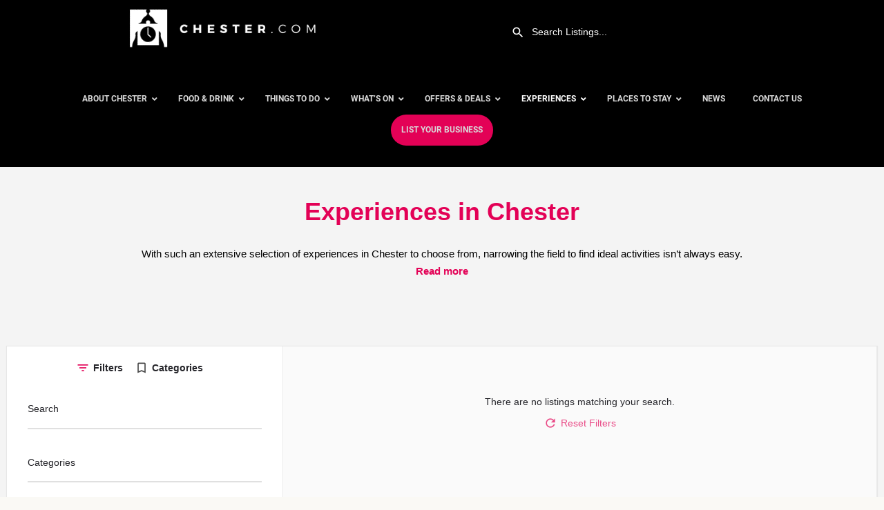

--- FILE ---
content_type: text/html; charset=UTF-8
request_url: https://chester.com/experiences/?tags=airsoft-combat&sort=random
body_size: 51490
content:
<!DOCTYPE html>
<html lang="en-GB" prefix="og: https://ogp.me/ns#">
<head>
    <meta charset="UTF-8" />
    <meta name="google-site-verification" content="SulFUwy-MtTH6P6rD-Nd7hV3ehl78ON66i2yP47bSjc" />
	<meta name="viewport" content="width=device-width, initial-scale=1.0, maximum-scale=1.0, user-scalable=no" />
	<link rel="pingback" href="https://chester.com/xmlrpc.php">
	<link rel="preload" as="font" href="https://chester.com/wp-content/themes/my-listing/assets/fonts/GlacialIndifference/Regular.otf" crossorigin><link rel="preload" as="font" href="https://chester.com/wp-content/themes/my-listing/assets/fonts/GlacialIndifference/Bold.otf" crossorigin><link rel="preload" as="font" href="https://chester.com/wp-content/themes/my-listing/assets/fonts/GlacialIndifference/Italic.otf" crossorigin>    <script>
        (function () {
            if (window.jQuery && !window.$) {
                window.$ = window.jQuery;
            }
        })();
    </script>
    
<!-- Search Engine Optimization by Rank Math - https://rankmath.com/ -->
<title>Experiences in Chester | Chester.com</title>
<meta name="description" content="With such an extensive selection of experiences in Chester to choose from, narrowing the field to find ideal activities isn’t always easy. Read more"/>
<meta name="robots" content="follow, index, max-snippet:-1, max-video-preview:-1, max-image-preview:large"/>
<link rel="canonical" href="https://chester.com/experiences/" />
<meta property="og:locale" content="en_GB" />
<meta property="og:type" content="article" />
<meta property="og:title" content="Experiences in Chester | Chester.com" />
<meta property="og:description" content="With such an extensive selection of experiences in Chester to choose from, narrowing the field to find ideal activities isn’t always easy. Read more" />
<meta property="og:url" content="https://chester.com/experiences/" />
<meta property="og:site_name" content="Chester.com" />
<meta property="article:publisher" content="https://www.facebook.com/chestercom" />
<meta property="og:updated_time" content="2026-01-02T16:58:27+00:00" />
<meta property="og:image" content="https://chester.com/wp-content/uploads/2021/07/Chester-City-Centre-Visit-Chester.jpeg" />
<meta property="og:image:secure_url" content="https://chester.com/wp-content/uploads/2021/07/Chester-City-Centre-Visit-Chester.jpeg" />
<meta property="og:image:width" content="1600" />
<meta property="og:image:height" content="1200" />
<meta property="og:image:alt" content="chester city centre visit chester" />
<meta property="og:image:type" content="image/jpeg" />
<meta name="twitter:card" content="summary_large_image" />
<meta name="twitter:title" content="Experiences in Chester | Chester.com" />
<meta name="twitter:description" content="With such an extensive selection of experiences in Chester to choose from, narrowing the field to find ideal activities isn’t always easy. Read more" />
<meta name="twitter:image" content="https://chester.com/wp-content/uploads/2021/07/Chester-City-Centre-Visit-Chester.jpeg" />
<!-- /Rank Math WordPress SEO plugin -->

<link rel='dns-prefetch' href='//api.tiles.mapbox.com' />
<link rel='dns-prefetch' href='//cdnjs.cloudflare.com' />

<link rel='dns-prefetch' href='//www.googletagmanager.com' />

<link rel="alternate" title="oEmbed (JSON)" type="application/json+oembed" href="https://chester.com/wp-json/oembed/1.0/embed?url=https%3A%2F%2Fchester.com%2Fexperiences%2F" />
<link rel="alternate" title="oEmbed (XML)" type="text/xml+oembed" href="https://chester.com/wp-json/oembed/1.0/embed?url=https%3A%2F%2Fchester.com%2Fexperiences%2F&#038;format=xml" />
<style id='wp-img-auto-sizes-contain-inline-css' type='text/css'>
img:is([sizes=auto i],[sizes^="auto," i]){contain-intrinsic-size:3000px 1500px}
/*# sourceURL=wp-img-auto-sizes-contain-inline-css */
</style>
<style id='classic-theme-styles-inline-css' type='text/css'>
/*! This file is auto-generated */
.wp-block-button__link{color:#fff;background-color:#32373c;border-radius:9999px;box-shadow:none;text-decoration:none;padding:calc(.667em + 2px) calc(1.333em + 2px);font-size:1.125em}.wp-block-file__button{background:#32373c;color:#fff;text-decoration:none}
/*# sourceURL=/wp-includes/css/classic-themes.min.css */
</style>
<style id='global-styles-inline-css' type='text/css'>
:root{--wp--preset--aspect-ratio--square: 1;--wp--preset--aspect-ratio--4-3: 4/3;--wp--preset--aspect-ratio--3-4: 3/4;--wp--preset--aspect-ratio--3-2: 3/2;--wp--preset--aspect-ratio--2-3: 2/3;--wp--preset--aspect-ratio--16-9: 16/9;--wp--preset--aspect-ratio--9-16: 9/16;--wp--preset--color--black: #000000;--wp--preset--color--cyan-bluish-gray: #abb8c3;--wp--preset--color--white: #ffffff;--wp--preset--color--pale-pink: #f78da7;--wp--preset--color--vivid-red: #cf2e2e;--wp--preset--color--luminous-vivid-orange: #ff6900;--wp--preset--color--luminous-vivid-amber: #fcb900;--wp--preset--color--light-green-cyan: #7bdcb5;--wp--preset--color--vivid-green-cyan: #00d084;--wp--preset--color--pale-cyan-blue: #8ed1fc;--wp--preset--color--vivid-cyan-blue: #0693e3;--wp--preset--color--vivid-purple: #9b51e0;--wp--preset--gradient--vivid-cyan-blue-to-vivid-purple: linear-gradient(135deg,rgb(6,147,227) 0%,rgb(155,81,224) 100%);--wp--preset--gradient--light-green-cyan-to-vivid-green-cyan: linear-gradient(135deg,rgb(122,220,180) 0%,rgb(0,208,130) 100%);--wp--preset--gradient--luminous-vivid-amber-to-luminous-vivid-orange: linear-gradient(135deg,rgb(252,185,0) 0%,rgb(255,105,0) 100%);--wp--preset--gradient--luminous-vivid-orange-to-vivid-red: linear-gradient(135deg,rgb(255,105,0) 0%,rgb(207,46,46) 100%);--wp--preset--gradient--very-light-gray-to-cyan-bluish-gray: linear-gradient(135deg,rgb(238,238,238) 0%,rgb(169,184,195) 100%);--wp--preset--gradient--cool-to-warm-spectrum: linear-gradient(135deg,rgb(74,234,220) 0%,rgb(151,120,209) 20%,rgb(207,42,186) 40%,rgb(238,44,130) 60%,rgb(251,105,98) 80%,rgb(254,248,76) 100%);--wp--preset--gradient--blush-light-purple: linear-gradient(135deg,rgb(255,206,236) 0%,rgb(152,150,240) 100%);--wp--preset--gradient--blush-bordeaux: linear-gradient(135deg,rgb(254,205,165) 0%,rgb(254,45,45) 50%,rgb(107,0,62) 100%);--wp--preset--gradient--luminous-dusk: linear-gradient(135deg,rgb(255,203,112) 0%,rgb(199,81,192) 50%,rgb(65,88,208) 100%);--wp--preset--gradient--pale-ocean: linear-gradient(135deg,rgb(255,245,203) 0%,rgb(182,227,212) 50%,rgb(51,167,181) 100%);--wp--preset--gradient--electric-grass: linear-gradient(135deg,rgb(202,248,128) 0%,rgb(113,206,126) 100%);--wp--preset--gradient--midnight: linear-gradient(135deg,rgb(2,3,129) 0%,rgb(40,116,252) 100%);--wp--preset--font-size--small: 13px;--wp--preset--font-size--medium: 20px;--wp--preset--font-size--large: 36px;--wp--preset--font-size--x-large: 42px;--wp--preset--spacing--20: 0.44rem;--wp--preset--spacing--30: 0.67rem;--wp--preset--spacing--40: 1rem;--wp--preset--spacing--50: 1.5rem;--wp--preset--spacing--60: 2.25rem;--wp--preset--spacing--70: 3.38rem;--wp--preset--spacing--80: 5.06rem;--wp--preset--shadow--natural: 6px 6px 9px rgba(0, 0, 0, 0.2);--wp--preset--shadow--deep: 12px 12px 50px rgba(0, 0, 0, 0.4);--wp--preset--shadow--sharp: 6px 6px 0px rgba(0, 0, 0, 0.2);--wp--preset--shadow--outlined: 6px 6px 0px -3px rgb(255, 255, 255), 6px 6px rgb(0, 0, 0);--wp--preset--shadow--crisp: 6px 6px 0px rgb(0, 0, 0);}:where(.is-layout-flex){gap: 0.5em;}:where(.is-layout-grid){gap: 0.5em;}body .is-layout-flex{display: flex;}.is-layout-flex{flex-wrap: wrap;align-items: center;}.is-layout-flex > :is(*, div){margin: 0;}body .is-layout-grid{display: grid;}.is-layout-grid > :is(*, div){margin: 0;}:where(.wp-block-columns.is-layout-flex){gap: 2em;}:where(.wp-block-columns.is-layout-grid){gap: 2em;}:where(.wp-block-post-template.is-layout-flex){gap: 1.25em;}:where(.wp-block-post-template.is-layout-grid){gap: 1.25em;}.has-black-color{color: var(--wp--preset--color--black) !important;}.has-cyan-bluish-gray-color{color: var(--wp--preset--color--cyan-bluish-gray) !important;}.has-white-color{color: var(--wp--preset--color--white) !important;}.has-pale-pink-color{color: var(--wp--preset--color--pale-pink) !important;}.has-vivid-red-color{color: var(--wp--preset--color--vivid-red) !important;}.has-luminous-vivid-orange-color{color: var(--wp--preset--color--luminous-vivid-orange) !important;}.has-luminous-vivid-amber-color{color: var(--wp--preset--color--luminous-vivid-amber) !important;}.has-light-green-cyan-color{color: var(--wp--preset--color--light-green-cyan) !important;}.has-vivid-green-cyan-color{color: var(--wp--preset--color--vivid-green-cyan) !important;}.has-pale-cyan-blue-color{color: var(--wp--preset--color--pale-cyan-blue) !important;}.has-vivid-cyan-blue-color{color: var(--wp--preset--color--vivid-cyan-blue) !important;}.has-vivid-purple-color{color: var(--wp--preset--color--vivid-purple) !important;}.has-black-background-color{background-color: var(--wp--preset--color--black) !important;}.has-cyan-bluish-gray-background-color{background-color: var(--wp--preset--color--cyan-bluish-gray) !important;}.has-white-background-color{background-color: var(--wp--preset--color--white) !important;}.has-pale-pink-background-color{background-color: var(--wp--preset--color--pale-pink) !important;}.has-vivid-red-background-color{background-color: var(--wp--preset--color--vivid-red) !important;}.has-luminous-vivid-orange-background-color{background-color: var(--wp--preset--color--luminous-vivid-orange) !important;}.has-luminous-vivid-amber-background-color{background-color: var(--wp--preset--color--luminous-vivid-amber) !important;}.has-light-green-cyan-background-color{background-color: var(--wp--preset--color--light-green-cyan) !important;}.has-vivid-green-cyan-background-color{background-color: var(--wp--preset--color--vivid-green-cyan) !important;}.has-pale-cyan-blue-background-color{background-color: var(--wp--preset--color--pale-cyan-blue) !important;}.has-vivid-cyan-blue-background-color{background-color: var(--wp--preset--color--vivid-cyan-blue) !important;}.has-vivid-purple-background-color{background-color: var(--wp--preset--color--vivid-purple) !important;}.has-black-border-color{border-color: var(--wp--preset--color--black) !important;}.has-cyan-bluish-gray-border-color{border-color: var(--wp--preset--color--cyan-bluish-gray) !important;}.has-white-border-color{border-color: var(--wp--preset--color--white) !important;}.has-pale-pink-border-color{border-color: var(--wp--preset--color--pale-pink) !important;}.has-vivid-red-border-color{border-color: var(--wp--preset--color--vivid-red) !important;}.has-luminous-vivid-orange-border-color{border-color: var(--wp--preset--color--luminous-vivid-orange) !important;}.has-luminous-vivid-amber-border-color{border-color: var(--wp--preset--color--luminous-vivid-amber) !important;}.has-light-green-cyan-border-color{border-color: var(--wp--preset--color--light-green-cyan) !important;}.has-vivid-green-cyan-border-color{border-color: var(--wp--preset--color--vivid-green-cyan) !important;}.has-pale-cyan-blue-border-color{border-color: var(--wp--preset--color--pale-cyan-blue) !important;}.has-vivid-cyan-blue-border-color{border-color: var(--wp--preset--color--vivid-cyan-blue) !important;}.has-vivid-purple-border-color{border-color: var(--wp--preset--color--vivid-purple) !important;}.has-vivid-cyan-blue-to-vivid-purple-gradient-background{background: var(--wp--preset--gradient--vivid-cyan-blue-to-vivid-purple) !important;}.has-light-green-cyan-to-vivid-green-cyan-gradient-background{background: var(--wp--preset--gradient--light-green-cyan-to-vivid-green-cyan) !important;}.has-luminous-vivid-amber-to-luminous-vivid-orange-gradient-background{background: var(--wp--preset--gradient--luminous-vivid-amber-to-luminous-vivid-orange) !important;}.has-luminous-vivid-orange-to-vivid-red-gradient-background{background: var(--wp--preset--gradient--luminous-vivid-orange-to-vivid-red) !important;}.has-very-light-gray-to-cyan-bluish-gray-gradient-background{background: var(--wp--preset--gradient--very-light-gray-to-cyan-bluish-gray) !important;}.has-cool-to-warm-spectrum-gradient-background{background: var(--wp--preset--gradient--cool-to-warm-spectrum) !important;}.has-blush-light-purple-gradient-background{background: var(--wp--preset--gradient--blush-light-purple) !important;}.has-blush-bordeaux-gradient-background{background: var(--wp--preset--gradient--blush-bordeaux) !important;}.has-luminous-dusk-gradient-background{background: var(--wp--preset--gradient--luminous-dusk) !important;}.has-pale-ocean-gradient-background{background: var(--wp--preset--gradient--pale-ocean) !important;}.has-electric-grass-gradient-background{background: var(--wp--preset--gradient--electric-grass) !important;}.has-midnight-gradient-background{background: var(--wp--preset--gradient--midnight) !important;}.has-small-font-size{font-size: var(--wp--preset--font-size--small) !important;}.has-medium-font-size{font-size: var(--wp--preset--font-size--medium) !important;}.has-large-font-size{font-size: var(--wp--preset--font-size--large) !important;}.has-x-large-font-size{font-size: var(--wp--preset--font-size--x-large) !important;}
:where(.wp-block-post-template.is-layout-flex){gap: 1.25em;}:where(.wp-block-post-template.is-layout-grid){gap: 1.25em;}
:where(.wp-block-term-template.is-layout-flex){gap: 1.25em;}:where(.wp-block-term-template.is-layout-grid){gap: 1.25em;}
:where(.wp-block-columns.is-layout-flex){gap: 2em;}:where(.wp-block-columns.is-layout-grid){gap: 2em;}
:root :where(.wp-block-pullquote){font-size: 1.5em;line-height: 1.6;}
/*# sourceURL=global-styles-inline-css */
</style>
<link rel='stylesheet' id='ubermenu-roboto-css' href='//chester.com/wp-content/uploads/omgf/ubermenu-roboto/ubermenu-roboto.css?ver=1679480041' type='text/css' media='all' />
<link rel='stylesheet' id='woocommerce-layout-css' href='https://chester.com/wp-content/plugins/woocommerce/assets/css/woocommerce-layout.css?ver=10.4.3' type='text/css' media='all' />
<link rel='stylesheet' id='woocommerce-smallscreen-css' href='https://chester.com/wp-content/plugins/woocommerce/assets/css/woocommerce-smallscreen.css?ver=10.4.3' type='text/css' media='only screen and (max-width: 768px)' />
<link rel='stylesheet' id='woocommerce-general-css' href='https://chester.com/wp-content/plugins/woocommerce/assets/css/woocommerce.css?ver=10.4.3' type='text/css' media='all' />
<style id='woocommerce-inline-inline-css' type='text/css'>
.woocommerce form .form-row .required { visibility: visible; }
/*# sourceURL=woocommerce-inline-inline-css */
</style>
<link rel='stylesheet' id='contact-form-7-css' href='https://chester.com/wp-content/plugins/contact-form-7/includes/css/styles.css?ver=6.1.4' type='text/css' media='all' />
<link rel='stylesheet' id='wpcf7-redirect-script-frontend-css' href='https://chester.com/wp-content/plugins/wpcf7-redirect/build/assets/frontend-script.css?ver=2c532d7e2be36f6af233' type='text/css' media='all' />
<link rel='stylesheet' id='elementor-frontend-css' href='https://chester.com/wp-content/uploads/elementor/css/custom-frontend.min.css?ver=1768384080' type='text/css' media='all' />
<link rel='stylesheet' id='elementor-post-32007-css' href='https://chester.com/wp-content/uploads/elementor/css/post-32007.css?ver=1768384080' type='text/css' media='all' />
<link rel='stylesheet' id='font-awesome-5-all-css' href='https://chester.com/wp-content/plugins/elementor/assets/lib/font-awesome/css/all.min.css?ver=3.33.4' type='text/css' media='all' />
<link rel='stylesheet' id='font-awesome-4-shim-css' href='https://chester.com/wp-content/plugins/elementor/assets/lib/font-awesome/css/v4-shims.min.css?ver=3.33.4' type='text/css' media='all' />
<link rel='stylesheet' id='widget-heading-css' href='https://chester.com/wp-content/plugins/elementor/assets/css/widget-heading.min.css?ver=3.33.4' type='text/css' media='all' />
<link rel='stylesheet' id='widget-toggle-css' href='https://chester.com/wp-content/uploads/elementor/css/custom-widget-toggle.min.css?ver=1768384080' type='text/css' media='all' />
<link rel='stylesheet' id='elementor-post-49411-css' href='https://chester.com/wp-content/uploads/elementor/css/post-49411.css?ver=1768385560' type='text/css' media='all' />
<link rel='stylesheet' id='widget-image-css' href='https://chester.com/wp-content/plugins/elementor/assets/css/widget-image.min.css?ver=3.33.4' type='text/css' media='all' />
<link rel='stylesheet' id='widget-form-css' href='https://chester.com/wp-content/plugins/elementor-pro/assets/css/widget-form.min.css?ver=3.32.1' type='text/css' media='all' />
<link rel='stylesheet' id='widget-social-icons-css' href='https://chester.com/wp-content/plugins/elementor/assets/css/widget-social-icons.min.css?ver=3.33.4' type='text/css' media='all' />
<link rel='stylesheet' id='e-apple-webkit-css' href='https://chester.com/wp-content/uploads/elementor/css/custom-apple-webkit.min.css?ver=1768384080' type='text/css' media='all' />
<link rel='stylesheet' id='widget-icon-list-css' href='https://chester.com/wp-content/uploads/elementor/css/custom-widget-icon-list.min.css?ver=1768384080' type='text/css' media='all' />
<link rel='stylesheet' id='elementor-post-63566-css' href='https://chester.com/wp-content/uploads/elementor/css/post-63566.css?ver=1768384082' type='text/css' media='all' />
<link rel='stylesheet' id='elementor-post-2806-css' href='https://chester.com/wp-content/uploads/elementor/css/post-2806.css?ver=1768387710' type='text/css' media='all' />
<link rel='stylesheet' id='ubermenu-css' href='https://chester.com/wp-content/plugins/ubermenu/pro/assets/css/ubermenu.min.css?ver=3.7.7' type='text/css' media='all' />
<link rel='stylesheet' id='ubermenu-grey-white-css' href='https://chester.com/wp-content/plugins/ubermenu/assets/css/skins/blackwhite.css?ver=6.9' type='text/css' media='all' />
<link rel='preload stylesheet' as='style' onload="this.onload=null;this.rel='stylesheet'" id='mapbox-gl-css' href='https://api.tiles.mapbox.com/mapbox-gl-js/v1.9.0/mapbox-gl.css?ver=2.6.7' type='text/css' media='all' />
<link rel='stylesheet' id='mylisting-mapbox-css' href='https://chester.com/wp-content/themes/my-listing/assets/dist/maps/mapbox/mapbox.css?ver=2.6.7' type='text/css' media='all' />
<link rel='stylesheet' id='mylisting-icons-css' href='https://chester.com/wp-content/themes/my-listing/assets/dist/icons.css?ver=2.6.7' type='text/css' media='all' />
<style id="mylisting-material-icons-css" media="all">/* fallback */
@font-face {
  font-family: 'Material Icons';
  font-style: normal;
  font-weight: 400;
  font-display: swap;
  src: url(/fonts.gstatic.com/s/materialicons/v145/flUhRq6tzZclQEJ-Vdg-IuiaDsNcIhQ8tQ.woff2) format('woff2');
}

.material-icons {
  font-family: 'Material Icons';
  font-weight: normal;
  font-style: normal;
  font-size: 24px;
  line-height: 1;
  letter-spacing: normal;
  text-transform: none;
  display: inline-block;
  white-space: nowrap;
  word-wrap: normal;
  direction: ltr;
  -webkit-font-feature-settings: 'liga';
  -webkit-font-smoothing: antialiased;
}
</style>
<link rel='stylesheet' id='select2-css' href='https://chester.com/wp-content/plugins/woocommerce/assets/css/select2.css?ver=10.4.3' type='text/css' media='all' />
<link rel='stylesheet' id='mylisting-vendor-css' href='https://chester.com/wp-content/themes/my-listing/assets/dist/vendor.css?ver=2.6.7' type='text/css' media='all' />
<link rel='stylesheet' id='mylisting-frontend-css' href='https://chester.com/wp-content/themes/my-listing/assets/dist/frontend.css?ver=2.6.7' type='text/css' media='all' />
<link rel='stylesheet' id='theme-styles-default-css' href='https://chester.com/wp-content/themes/my-listing/style.css?ver=6.9' type='text/css' media='all' />
<style id='theme-styles-default-inline-css' type='text/css'>
:root{--e-global-typography-primary-font-family: GlacialIndifference;--e-global-typography-secondary-font-family: GlacialIndifference;--e-global-typography-text-font-family: GlacialIndifference;--e-global-typography-accent-font-family: GlacialIndifference;}
/*# sourceURL=theme-styles-default-inline-css */
</style>
<link rel='stylesheet' id='mylisting-default-fonts-css' href='https://chester.com/wp-content/themes/my-listing/assets/dist/default-fonts.css?ver=2.6.7' type='text/css' media='all' />
<link rel='stylesheet' id='child-style-css' href='https://chester.com/wp-content/themes/my-listing-child/style.css?ver=6.9' type='text/css' media='all' />
<link rel='stylesheet' id='mylisting-dynamic-styles-css' href='https://chester.com/wp-content/uploads/mylisting-dynamic-styles.css?ver=1750684419' type='text/css' media='all' />
<link rel='stylesheet' id='bdt-uikit-css' href='https://chester.com/wp-content/plugins/bdthemes-prime-slider-lite/assets/css/bdt-uikit.css?ver=3.21.7' type='text/css' media='all' />
<link rel='stylesheet' id='prime-slider-site-css' href='https://chester.com/wp-content/plugins/bdthemes-prime-slider-lite/assets/css/prime-slider-site.css?ver=4.1.3' type='text/css' media='all' />
<script type="text/javascript" src="https://chester.com/wp-includes/js/jquery/jquery.min.js?ver=3.7.1" id="jquery-core-js"></script>
<script type="text/javascript" src="https://chester.com/wp-includes/js/jquery/jquery-migrate.min.js?ver=3.4.1" id="jquery-migrate-js"></script>
<script type="text/javascript" id="gtmkit-js-before" data-cfasync="false" data-nowprocket="" data-cookieconsent="ignore">
/* <![CDATA[ */
		window.gtmkit_settings = {"datalayer_name":"dataLayer","console_log":false,"wc":{"use_sku":false,"pid_prefix":"","add_shipping_info":{"config":1},"add_payment_info":{"config":1},"view_item":{"config":0},"view_item_list":{"config":0},"wishlist":false,"css_selectors":{"product_list_select_item":".products .product:not(.product-category) a:not(.add_to_cart_button.ajax_add_to_cart,.add_to_wishlist),.wc-block-grid__products li:not(.product-category) a:not(.add_to_cart_button.ajax_add_to_cart,.add_to_wishlist),.woocommerce-grouped-product-list-item__label a:not(.add_to_wishlist)","product_list_element":".product,.wc-block-grid__product","product_list_exclude":"","product_list_add_to_cart":".add_to_cart_button.ajax_add_to_cart:not(.single_add_to_cart_button)"},"text":{"wp-block-handpicked-products":"Handpicked Products","wp-block-product-best-sellers":"Best Sellers","wp-block-product-category":"Product Category","wp-block-product-new":"New Products","wp-block-product-on-sale":"Products On Sale","wp-block-products-by-attribute":"Products By Attribute","wp-block-product-tag":"Product Tag","wp-block-product-top-rated":"Top Rated Products","shipping-tier-not-found":"Shipping tier not found","payment-method-not-found":"Payment method not found"}}};
		window.gtmkit_data = {"wc":{"currency":"GBP","is_cart":false,"is_checkout":false,"blocks":{}}};
		window.dataLayer = window.dataLayer || [];
				
//# sourceURL=gtmkit-js-before
/* ]]> */
</script>
<script type="text/javascript" id="seo-automated-link-building-js-extra">
/* <![CDATA[ */
var seoAutomatedLinkBuilding = {"ajaxUrl":"https://chester.com/wp-admin/admin-ajax.php"};
//# sourceURL=seo-automated-link-building-js-extra
/* ]]> */
</script>
<script type="text/javascript" src="https://chester.com/wp-content/plugins/seo-automated-link-building/js/seo-automated-link-building.js?ver=6.9" id="seo-automated-link-building-js"></script>
<script type="text/javascript" src="https://chester.com/wp-content/plugins/sticky-menu-or-anything-on-scroll/assets/js/jq-sticky-anything.min.js?ver=2.1.1" id="stickyAnythingLib-js"></script>
<script type="text/javascript" src="https://chester.com/wp-content/plugins/woocommerce/assets/js/jquery-blockui/jquery.blockUI.min.js?ver=2.7.0-wc.10.4.3" id="wc-jquery-blockui-js" defer="defer" data-wp-strategy="defer"></script>
<script type="text/javascript" src="https://chester.com/wp-content/plugins/woocommerce/assets/js/js-cookie/js.cookie.min.js?ver=2.1.4-wc.10.4.3" id="wc-js-cookie-js" defer="defer" data-wp-strategy="defer"></script>
<script type="text/javascript" id="woocommerce-js-extra">
/* <![CDATA[ */
var woocommerce_params = {"ajax_url":"/wp-admin/admin-ajax.php","wc_ajax_url":"/?wc-ajax=%%endpoint%%","i18n_password_show":"Show password","i18n_password_hide":"Hide password"};
//# sourceURL=woocommerce-js-extra
/* ]]> */
</script>
<script type="text/javascript" src="https://chester.com/wp-content/plugins/woocommerce/assets/js/frontend/woocommerce.min.js?ver=10.4.3" id="woocommerce-js" defer="defer" data-wp-strategy="defer"></script>
<script type="text/javascript" id="gtmkit-container-js-after" data-cfasync="false" data-nowprocket="" data-cookieconsent="ignore">
/* <![CDATA[ */
/* Google Tag Manager */
(function(w,d,s,l,i){w[l]=w[l]||[];w[l].push({'gtm.start':
new Date().getTime(),event:'gtm.js'});var f=d.getElementsByTagName(s)[0],
j=d.createElement(s),dl=l!='dataLayer'?'&l='+l:'';j.async=true;j.src=
'https://www.googletagmanager.com/gtm.js?id='+i+dl;f.parentNode.insertBefore(j,f);
})(window,document,'script','dataLayer','GTM-M76FVKX');
/* End Google Tag Manager */

//# sourceURL=gtmkit-container-js-after
/* ]]> */
</script>
<script type="text/javascript" src="https://chester.com/wp-content/plugins/gtm-kit/assets/integration/woocommerce.js?ver=2.7.0" id="gtmkit-woocommerce-js" defer="defer" data-wp-strategy="defer"></script>
<script type="text/javascript" src="https://chester.com/wp-content/plugins/gtm-kit/assets/integration/contact-form-7.js?ver=2.7.0" id="gtmkit-cf7-js" defer="defer" data-wp-strategy="defer"></script>
<script type="text/javascript" id="gtmkit-datalayer-js-before" data-cfasync="false" data-nowprocket="" data-cookieconsent="ignore">
/* <![CDATA[ */
const gtmkit_dataLayer_content = {"pageType":"page"};
dataLayer.push( gtmkit_dataLayer_content );

//# sourceURL=gtmkit-datalayer-js-before
/* ]]> */
</script>
<script type="text/javascript" src="https://chester.com/wp-content/plugins/elementor/assets/lib/font-awesome/js/v4-shims.min.js?ver=3.33.4" id="font-awesome-4-shim-js"></script>
<script type="text/javascript" src="https://chester.com/wp-content/plugins/bdthemes-prime-slider-lite/assets/js/bdt-uikit.min.js?ver=3.21.7" id="bdt-uikit-js"></script>
<link rel="https://api.w.org/" href="https://chester.com/wp-json/" /><link rel="alternate" title="JSON" type="application/json" href="https://chester.com/wp-json/wp/v2/pages/49411" /><style id="ubermenu-custom-generated-css">
/** UberMenu Custom Menu Styles (Customizer) **/
/* main */
 .ubermenu-main.ubermenu-mobile-modal.ubermenu-mobile-view { background:#000000; }
 .ubermenu-main { background-color:#000000; background:-webkit-gradient(linear,left top,left bottom,from(#000000),to(#000000)); background:-webkit-linear-gradient(top,#000000,#000000); background:-moz-linear-gradient(top,#000000,#000000); background:-ms-linear-gradient(top,#000000,#000000); background:-o-linear-gradient(top,#000000,#000000); background:linear-gradient(top,#000000,#000000); }
 .ubermenu-main .ubermenu-item-normal > .ubermenu-target,.ubermenu-main .ubermenu-submenu .ubermenu-target,.ubermenu-main .ubermenu-submenu .ubermenu-nonlink,.ubermenu-main .ubermenu-submenu .ubermenu-widget,.ubermenu-main .ubermenu-submenu .ubermenu-custom-content-padded,.ubermenu-main .ubermenu-submenu .ubermenu-retractor,.ubermenu-main .ubermenu-submenu .ubermenu-colgroup .ubermenu-column,.ubermenu-main .ubermenu-submenu.ubermenu-submenu-type-stack > .ubermenu-item-normal > .ubermenu-target,.ubermenu-main .ubermenu-submenu.ubermenu-submenu-padded { padding:6px 20px; }
 .ubermenu-main .ubermenu-grid-row { padding-right:6px 20px; }
 .ubermenu-main .ubermenu-grid-row .ubermenu-target { padding-right:0; }
 .ubermenu-main.ubermenu-sub-indicators .ubermenu-submenu :not(.ubermenu-tabs-layout-right) .ubermenu-has-submenu-drop > .ubermenu-target { padding-right:25px; }
 .ubermenu-main .ubermenu-submenu .ubermenu-item-header > .ubermenu-target, .ubermenu-main .ubermenu-tab > .ubermenu-target { font-size:16px; }
 .ubermenu-main .ubermenu-submenu .ubermenu-item-header > .ubermenu-target { color:#e30156; }
 .ubermenu-main .ubermenu-submenu .ubermenu-item-header > .ubermenu-target:hover { color:#960028; }
 .ubermenu-main .ubermenu-submenu .ubermenu-item-header.ubermenu-current-menu-item > .ubermenu-target { color:#e30156; }
 .ubermenu-main .ubermenu-nav .ubermenu-submenu .ubermenu-item-header > .ubermenu-target { font-weight:bold; }
 .ubermenu-main .ubermenu-submenu .ubermenu-item-header.ubermenu-has-submenu-stack > .ubermenu-target { border:none; }
 .ubermenu-main .ubermenu-submenu-type-stack { padding-top:0; }
 .ubermenu.ubermenu-main .ubermenu-item-normal > .ubermenu-target:hover, .ubermenu.ubermenu-main .ubermenu-item-normal.ubermenu-active > .ubermenu-target { color:#960028; }
 .ubermenu-main .ubermenu-item-normal.ubermenu-current-menu-item > .ubermenu-target { color:#e30156; }
 .ubermenu-main .ubermenu-item-normal > .ubermenu-target { font-size:14px; font-weight:bold; }
 .ubermenu-main, .ubermenu-main .ubermenu-target, .ubermenu-main .ubermenu-nav .ubermenu-item-level-0 .ubermenu-target, .ubermenu-main div, .ubermenu-main p, .ubermenu-main input { font-family:'Roboto', sans-serif; }


/** UberMenu Custom Menu Item Styles (Menu Item Settings) **/
/* 49861 */  .ubermenu .ubermenu-submenu.ubermenu-submenu-id-49861 { width:400px; min-width:400px; }
/* 63710 */  .ubermenu .ubermenu-submenu.ubermenu-submenu-id-63710 { width:50%; min-width:50%; }
/* 63604 */  .ubermenu .ubermenu-submenu.ubermenu-submenu-id-63604 { width:50%; min-width:50%; }
/* 63873 */  .ubermenu .ubermenu-submenu.ubermenu-submenu-id-63873 { width:50%; min-width:50%; }
/* 63875 */  .ubermenu .ubermenu-submenu.ubermenu-submenu-id-63875 { width:50%; min-width:50%; }
/* 63877 */  .ubermenu .ubermenu-submenu.ubermenu-submenu-id-63877 { width:50%; min-width:50%; }
/* 63879 */  .ubermenu .ubermenu-submenu.ubermenu-submenu-id-63879 { width:50%; min-width:50%; }

/* Status: Loaded from Transient */

</style><meta name="google-site-verification" content="MwdejGQSxn4d-cklYUfarrpXE_WFO6QgbZrWBXtHNxs" />
<link rel="llms-sitemap" href="https://chester.com/llms.txt" />
<script type="text/javascript">var MyListing = {"Helpers":{},"Handlers":{},"MapConfig":{"ClusterSize":35,"AccessToken":"pk.eyJ1IjoiZGlhbmUtamVmZm9yZCIsImEiOiJja3p6bHoxNjgwMDJjM2N0ZG43dHRydHBxIn0.kHsE_4_VlKlYQ5l0e0eRaw","Language":false,"TypeRestrictions":[],"CountryRestrictions":[],"CustomSkins":{}}};</script><script type="text/javascript">var CASE27 = {"ajax_url":"https:\/\/chester.com\/wp-admin\/admin-ajax.php","login_url":"https:\/\/chester.com\/my-account\/","register_url":"https:\/\/chester.com\/my-account\/?register","mylisting_ajax_url":"\/?mylisting-ajax=1","env":"production","ajax_nonce":"0959bb1690","l10n":{"selectOption":"Select an option","errorLoading":"The results could not be loaded.","removeAllItems":"Remove all items","loadingMore":"Loading more results\u2026","noResults":"No results found","searching":"Searching\u2026","datepicker":{"format":"DD MMMM, YY","timeFormat":"h:mm A","dateTimeFormat":"DD MMMM, YY, h:mm A","timePicker24Hour":false,"firstDay":1,"applyLabel":"Apply","cancelLabel":"Cancel","customRangeLabel":"Custom Range","daysOfWeek":["Su","Mo","Tu","We","Th","Fr","Sa"],"monthNames":["January","February","March","April","May","June","July","August","September","October","November","December"]},"irreversible_action":"This is an irreversible action. Proceed anyway?","delete_listing_confirm":"Are you sure you want to delete this listing?","copied_to_clipboard":"Copied!","nearby_listings_location_required":"Enter a location to find nearby listings.","nearby_listings_retrieving_location":"Retrieving location...","nearby_listings_searching":"Searching for nearby listings...","geolocation_failed":"You must enable location to use this feature.","something_went_wrong":"Something went wrong.","all_in_category":"All in \"%s\"","invalid_file_type":"Invalid file type. Accepted types:","file_limit_exceeded":"You have exceeded the file upload limit (%d)."},"woocommerce":[],"js_field_html_img":"<div class=\"uploaded-file uploaded-image review-gallery-image job-manager-uploaded-file\">\t<span class=\"uploaded-file-preview\">\t\t\t\t\t<span class=\"job-manager-uploaded-file-preview\">\t\t\t\t<img src=\"\">\t\t\t<\/span>\t\t\t\t<a class=\"remove-uploaded-file review-gallery-image-remove job-manager-remove-uploaded-file\"><i class=\"mi delete\"><\/i><\/a>\t<\/span>\t<input type=\"hidden\" class=\"input-text\" name=\"\" value=\"b64:\"><\/div>","js_field_html":"<div class=\"uploaded-file  review-gallery-image job-manager-uploaded-file\">\t<span class=\"uploaded-file-preview\">\t\t\t\t\t<span class=\"job-manager-uploaded-file-name\">\t\t\t\t<i class=\"mi insert_drive_file uploaded-file-icon\"><\/i>\t\t\t\t<code><\/code>\t\t\t<\/span>\t\t\t\t<a class=\"remove-uploaded-file review-gallery-image-remove job-manager-remove-uploaded-file\"><i class=\"mi delete\"><\/i><\/a>\t<\/span>\t<input type=\"hidden\" class=\"input-text\" name=\"\" value=\"b64:\"><\/div>"};</script>	<noscript><style>.woocommerce-product-gallery{ opacity: 1 !important; }</style></noscript>
	<meta name="generator" content="Elementor 3.33.4; features: e_font_icon_svg, additional_custom_breakpoints; settings: css_print_method-external, google_font-enabled, font_display-auto">
<meta name="follow.it-verification-code" content="V7UqDS2VggFp3jVzHnHB"/>
			<style>
				.e-con.e-parent:nth-of-type(n+4):not(.e-lazyloaded):not(.e-no-lazyload),
				.e-con.e-parent:nth-of-type(n+4):not(.e-lazyloaded):not(.e-no-lazyload) * {
					background-image: none !important;
				}
				@media screen and (max-height: 1024px) {
					.e-con.e-parent:nth-of-type(n+3):not(.e-lazyloaded):not(.e-no-lazyload),
					.e-con.e-parent:nth-of-type(n+3):not(.e-lazyloaded):not(.e-no-lazyload) * {
						background-image: none !important;
					}
				}
				@media screen and (max-height: 640px) {
					.e-con.e-parent:nth-of-type(n+2):not(.e-lazyloaded):not(.e-no-lazyload),
					.e-con.e-parent:nth-of-type(n+2):not(.e-lazyloaded):not(.e-no-lazyload) * {
						background-image: none !important;
					}
				}
			</style>
			<style type="text/css" id="custom-background-css">
body.custom-background { background-color: #faf9f5; }
</style>
	<link rel="icon" href="https://chester.com/wp-content/uploads/2019/03/chester-com-favicon-100x100.png" sizes="32x32" />
<link rel="icon" href="https://chester.com/wp-content/uploads/2019/03/chester-com-favicon-300x300.png" sizes="192x192" />
<link rel="apple-touch-icon" href="https://chester.com/wp-content/uploads/2019/03/chester-com-favicon-300x300.png" />
<meta name="msapplication-TileImage" content="https://chester.com/wp-content/uploads/2019/03/chester-com-favicon-300x300.png" />
		<style type="text/css" id="wp-custom-css">
			html, body{
	overflow-x{display:none}
}



/*Hide Christmas download on Christmas events page*/

body.postid-32480 .christmas-calendar{
	display:none !important;
}

div.wpforms-container-full input[type=checkbox]:checked:after{
	    border: none !important; 
    height: calc(var(--wpforms-field-size-checkbox-size) * 1) !important;
    background-color: red !important;
    border-radius: 50%;
    transform: translate(1px, 1px) scale(0.7) rotate(-45deg) !important;
    left: calc(-4px + var(--wpforms-field-border-size, 1px));
    top: calc(-3px + var(--wpforms-field-border-size, 1px));
}

.wp-pointer-content .wp-pointer-buttons{
	display:block !important
}

.page-template-default .elementor-section:nth-child(2){
	padding-top:2.3em
}

.page-template-default .newsletter-section{
	padding-top:0 !important;
}

.page-id-24869 .elementor-section:nth-child(2){
	padding-top:0;
}

.lf-background{
	position:relative;
	z-index:1 !important;
}

.owl-stage{
	    -webkit-transform-style:preserve-3d;
    -moz-transform-style:preserve-3d;
    transform-style:preserve-3d;
}

.lf-head-btn{
	position:relative !important;
	top:5px !important
}

.lf-head{
	z-index:5 !important
}

.elementor-element-a1da9d1 h3{
	color:white !important
}

#news-page-top-slider .bdt-blog-text p{
    color:white !important;
}

#news-page-top-slider .bdt-ps-category{
    white-space:nowrap;
}

.ubermenu-bound .ubermenu-submenu-type-mega{min-width: inherit !important}

@media only screen and (max-width:768px){
	#news-page-top-slider .bdt-ps-category{
    display:none;
}
}

#news-page-top-slider .bdt-ps-category a{
    color:white;
    background:var(--e-global-color-primary);
    padding:0.2em 1em;
    border-radius:20px;
}

.qa_keen.element-is-sticky {background: #fff; padding-left: 0!important; padding-right: 0!important; margin-top: 0px; padding: 20px 0 10px!Important;top:0 !important}
.element-is-sticky .quick-listing-actions {padding: 0px 15px!important; margin-top: 0!important;}
.quick-listing-actions>ul>li>a span {font-weight: 600!important;}
input[type=submit] {border-radius: 25px!Important;}

.quick-listing-actions>ul>li>a>i {color: #e30156!important}
.quick-listing-actions>ul>li>a>i:hover {color: #999!important;}

.c27-main-header.header.header-fixed {
position: fixed!important;
}

/*.header.header-scroll {height: 60px;}*/

.sticky-element-placeholder, .sticky-element-active {width: 100%; margin: 0 auto!important;}

.buttons_2, .featured-search .search {border-radius: 30px!important;}
.header.header-scroll.header-scroll-hide {-webkit-transform: translateY(0%); transform: translateY(0%);}

.featured-search .search:before, .finder-search .tab-content .form-group .button-2:before, .lmb-calltoaction>a:before {
	border-radius: 30px!important;
}

.anr_captcha_field {
	position: absolute;
	right: 0;
}
.single-job_listing .anr_captcha_field {
	right: 40px!important;
}

li#cta-f67e91 {display:none;}

@media only screen and (max-width: 1200px) {
.main-menu .submenu-toggle {width: 100%!important; justify-content:flex-end!important}

.main-menu .submenu-toggle i { right: 10px!important;}
	
	.block-type-gallery {
	/*display: none !important;*/
}
}

	[class^="col-md-12 block-type-text block-field-chestercom-says chestercom_says"] p {color: #e30156; font-size: 22px!important; font-family: marydale,sans-serif!important;display:inline !important;}

	[class^="col-md-12 block-type-text block-field-chestercom-says chestercom_says"] p:first-child::before {content:'"'; padding-right: 0; margin-right: 0;}
	[class^="col-md-12 block-type-text block-field-chestercom-says chestercom_says"] p:last-child::after {content:'"';}

@media only screen and (min-width: 1200px) {
	.qa_keen.element-is-sticky {top: 0px!important;}
}

@media only screen and (max-width: 480px) {
	li.price-or-date {display:none!important;}
	.listing-main-buttons ul{-webkit-justify-content: center!important;
justify-content: center!important;}
	.quick-listing-actions li {background: #e30156!important; padding: 20px 5px; min-width: 120px}
	.quick-listing-actions li a i::before, .quick-listing-actions li a span {color: #fff!important;}
	.quick-listing-actions>ul>li>a {text-align: center!important;}
	.anr_captcha_field {
	position: relative;
		margin-bottom: 15px!important;}
	.single-job_listing .anr_captcha_field {
	right: 0px!important;
}
	.header .header-container .header-top .logo a img {max-height: 40px;}
	li#cta-f67e91 {display:inline-block!Important;}
}

/* Single blog */
.single-post .no-results-wrapper {display:none!important;}

/* Related listings */
.no-results-wrapper .no-results-icon {display:none!important;}

/*hide results on explore pages*/
.fl-results-no {display:none!important;}

/*div.elementor-element .elementor-column.elementor-col-20.elementor-inner-column div.elementor-column-wrap a {color:#fff !important;}*/

.min-scroll{scrollbar-width:auto!important}

.qa_keen.element-is-sticky{
	top:0px !important;
}

@media only screen and (max-width:1330px){
	.qa_keen.element-is-sticky{
	top:0px !important;
}

}

@media only screen and (max-width:1010px){
	.qa_keen.element-is-sticky{
	top:0px !important;
}

}

@media only screen and (max-width:942px){
	.qa_keen.element-is-sticky{
	top:0px !important;
}

}



.fa.fa-twitter{
	font-family:sans-serif;
}
.fa.fa-twitter::before{
	content:"𝕏"!important;
	font-size:1.2em;
}

.elementor-popup-modal{
	background-color: rgba(0,0,0,.8);
}

.instant-results-list.ajax-results {
    max-height: 500px !important;
    overflow-y: auto !important;
    overflow-x: hidden !important;
}		</style>
		<style type="text/css" id="mylisting-element-queries">.featured-search[max-width~="1000px"] .form-group, .featured-search .filter-count-3 .form-group { width: calc(33.3% - 12px); margin-right: 18px; } .featured-search[max-width~="1000px"] .form-group:nth-child(3n), .featured-search .filter-count-3 .form-group:nth-child(3n) { margin-right: 0; } .featured-search[max-width~="750px"] .form-group, .featured-search .filter-count-2 .form-group { width: calc(50% - 5px); margin-right: 10px !important; } .featured-search[max-width~="750px"] .form-group:nth-child(2n), .featured-search .filter-count-2 .form-group:nth-child(2n) { margin-right: 0 !important; } .featured-search[max-width~="550px"] .form-group, .featured-search .filter-count-1 .form-group { width: 100%; margin-right: 0 !important; } </style><style type="text/css" id="mylisting-typography">body.single-listing .title-style-1 i{color:#c7cdcf;}</style></head>
<body class="wp-singular page-template-default page page-id-49411 custom-background wp-theme-my-listing wp-child-theme-my-listing-child theme-my-listing woocommerce-no-js my-listing elementor-default elementor-kit-32007 elementor-page elementor-page-49411">

<div id="c27-site-wrapper"><div class="loader-bg main-loader site-logo-loader" style="background-color: #ffffff;">
	<img src="https://chester.com/wp-content/uploads/2020/10/chester.com-logo-light.png">
</div>
		<header data-elementor-type="header" data-elementor-id="63566" class="elementor elementor-63566 elementor-location-header" data-elementor-post-type="elementor_library">
					<header class="elementor-section elementor-top-section elementor-element elementor-element-892c815 elementor-section-content-middle elementor-section-height-min-height elementor-section-boxed elementor-section-height-default elementor-section-items-middle" data-id="892c815" data-element_type="section" data-settings="{&quot;background_background&quot;:&quot;classic&quot;}">
						<div class="elementor-container elementor-column-gap-default">
					<div class="elementor-column elementor-col-50 elementor-top-column elementor-element elementor-element-f0cfbfe" data-id="f0cfbfe" data-element_type="column">
			<div class="elementor-widget-wrap elementor-element-populated">
						<div class="elementor-element elementor-element-99939b8 elementor-widget elementor-widget-image" data-id="99939b8" data-element_type="widget" data-widget_type="image.default">
				<div class="elementor-widget-container">
																<a href="https://chester.com">
							<img width="349" height="75" src="https://chester.com/wp-content/uploads/2022/03/chester.com-logo.png" class="attachment-full size-full wp-image-49205" alt="chester.com logo" srcset="https://chester.com/wp-content/uploads/2022/03/chester.com-logo.png 349w, https://chester.com/wp-content/uploads/2022/03/chester.com-logo-300x64.png 300w" sizes="(max-width: 349px) 100vw, 349px" />								</a>
															</div>
				</div>
					</div>
		</div>
				<div class="elementor-column elementor-col-50 elementor-top-column elementor-element elementor-element-bb8a348" data-id="bb8a348" data-element_type="column">
			<div class="elementor-widget-wrap elementor-element-populated">
						<div class="elementor-element elementor-element-e596292 elementor-widget elementor-widget-html" data-id="e596292" data-element_type="widget" data-widget_type="html.default">
				<div class="elementor-widget-container">
					<div class="quick-search-instance text-left" style="z-index: 500 !important;" id="c27-header-search-form" data-focus="default">
	<form action="https://chester.com/explore/" method="GET">
		<div class="dark-forms header-search  search-shortcode-light">
			<i class="mi search"></i>
			<input type="search" placeholder="Search Listings..." name="search_keywords" autocomplete="off">
			<div class="instant-results" style="z-index: 500 !important;">
				<ul class="instant-results-list ajax-results"></ul>
				<button type="submit" class="buttons full-width button-5 search view-all-results all-results">
					<i class="mi search"></i>View all results				</button>
				<button type="submit" class="buttons full-width button-5 search view-all-results no-results">
					<i class="mi search"></i>No results				</button>
				<div class="loader-bg">
					
<div class="paper-spinner center-vh" style="width: 24px; height: 24px; z-index: 500 !important;">
	<div class="spinner-container active">
		<div class="spinner-layer layer-1" style="border-color: #777; z-index: 500 !important;">
			<div class="circle-clipper left">
				<div class="circle" style="border-width: 2.5px;"></div>
			</div><div class="gap-patch">
				<div class="circle" style="border-width: 2.5px;"></div>
			</div><div class="circle-clipper right">
				<div class="circle" style="border-width: 2.5px;"></div>
			</div>
		</div>
	</div>
</div>				</div>

							</div>
		</div>
	</form>
</div>				</div>
				</div>
					</div>
		</div>
					</div>
		</header>
		<nav class="elementor-element elementor-element-a7f5e23 e-con-full e-flex e-con e-parent" data-id="a7f5e23" data-element_type="container" data-settings="{&quot;background_background&quot;:&quot;classic&quot;}">
		<div class="elementor-element elementor-element-b34c11a e-con-full e-flex e-con e-child" data-id="b34c11a" data-element_type="container">
				<div class="elementor-element elementor-element-2c123c3 elementor-widget elementor-widget-ubermenu" data-id="2c123c3" data-element_type="widget" data-widget_type="ubermenu.default">
				<div class="elementor-widget-container">
					
<!-- UberMenu [Configuration:main] [Theme Loc:] [Integration:api] -->
<button class="ubermenu-responsive-toggle ubermenu-responsive-toggle-main ubermenu-skin-grey-white ubermenu-loc- ubermenu-responsive-toggle-content-align-left ubermenu-responsive-toggle-align-full ubermenu-responsive-toggle-close-icon-times " tabindex="0" data-ubermenu-target="ubermenu-main-3594"><i class="fas fa-bars" ></i>Navigation</button><nav id="ubermenu-main-3594" class="ubermenu ubermenu-nojs ubermenu-main ubermenu-menu-3594 ubermenu-responsive ubermenu-responsive-default ubermenu-mobile-modal ubermenu-responsive-collapse ubermenu-horizontal ubermenu-transition-shift ubermenu-trigger-hover_intent ubermenu-skin-grey-white  ubermenu-bar-align-full ubermenu-items-align-center ubermenu-bound ubermenu-disable-submenu-scroll ubermenu-sub-indicators ubermenu-retractors-responsive ubermenu-submenu-indicator-closes"><ul id="ubermenu-nav-main-3594" class="ubermenu-nav" data-title="New Mega Menu Chester"><li id="menu-item-63588" class="ubermenu-item ubermenu-item-type-custom ubermenu-item-object-custom ubermenu-item-has-children ubermenu-item-63588 ubermenu-item-level-0 ubermenu-column ubermenu-column-auto ubermenu-has-submenu-drop ubermenu-has-submenu-mega" ><a class="ubermenu-target ubermenu-item-layout-default ubermenu-item-layout-text_only" href="https://chester.com/about-chester/" tabindex="0"><span class="ubermenu-target-title ubermenu-target-text">About Chester</span><i class='ubermenu-sub-indicator fas fa-angle-down'></i></a><ul  class="ubermenu-submenu ubermenu-submenu-id-63588 ubermenu-submenu-type-mega ubermenu-submenu-drop ubermenu-submenu-align-left_edge_item ubermenu-submenu-retractor-top"  ><li class="ubermenu-retractor ubermenu-retractor-mobile"><i class="fas fa-times"></i> Close</li><li class="  ubermenu-item ubermenu-item-type-custom ubermenu-item-object-ubermenu-custom ubermenu-item-has-children ubermenu-item-65093 ubermenu-item-level-1 ubermenu-column ubermenu-column-auto ubermenu-has-submenu-stack ubermenu-item-type-column ubermenu-column-id-65093"><ul  class="ubermenu-submenu ubermenu-submenu-id-65093 ubermenu-submenu-type-stack"  ><!-- begin Segment: Menu ID 3595 --><li id="menu-item-63892" class="ubermenu-item ubermenu-item-type-custom ubermenu-item-object-custom ubermenu-item-63892 ubermenu-item-auto ubermenu-item-normal ubermenu-item-level-2 ubermenu-column ubermenu-column-auto" ><a class="ubermenu-target ubermenu-item-layout-default ubermenu-item-layout-text_only" href="https://chester.com/visit-chester/about-chester/"><span class="ubermenu-target-title ubermenu-target-text">About Chester</span></a></li><li id="menu-item-63893" class="ubermenu-item ubermenu-item-type-custom ubermenu-item-object-custom ubermenu-item-63893 ubermenu-item-auto ubermenu-item-normal ubermenu-item-level-2 ubermenu-column ubermenu-column-auto" ><a class="ubermenu-target ubermenu-item-layout-default ubermenu-item-layout-text_only" href="https://chester.com/visit-chester/travelling-to-chester/"><span class="ubermenu-target-title ubermenu-target-text">Travelling To Chester</span></a></li><li id="menu-item-63894" class="ubermenu-item ubermenu-item-type-custom ubermenu-item-object-custom ubermenu-item-63894 ubermenu-item-auto ubermenu-item-normal ubermenu-item-level-2 ubermenu-column ubermenu-column-auto" ><a class="ubermenu-target ubermenu-item-layout-default ubermenu-item-layout-text_only" href="https://chester.com/visit-chester/accessible-chester/"><span class="ubermenu-target-title ubermenu-target-text">Accessible Chester</span></a></li><li id="menu-item-63895" class="ubermenu-item ubermenu-item-type-custom ubermenu-item-object-custom ubermenu-item-63895 ubermenu-item-auto ubermenu-item-normal ubermenu-item-level-2 ubermenu-column ubermenu-column-auto" ><a class="ubermenu-target ubermenu-item-layout-default ubermenu-item-layout-text_only" href="https://chester.com/listing/chester-zoo/"><span class="ubermenu-target-title ubermenu-target-text">Chester Zoo</span></a></li><li id="menu-item-63896" class="ubermenu-item ubermenu-item-type-custom ubermenu-item-object-custom ubermenu-item-63896 ubermenu-item-auto ubermenu-item-normal ubermenu-item-level-2 ubermenu-column ubermenu-column-auto" ><a class="ubermenu-target ubermenu-item-layout-default ubermenu-item-layout-text_only" href="https://chester.com/whats-on/chester-races/"><span class="ubermenu-target-title ubermenu-target-text">Chester Races</span></a></li><li id="menu-item-63897" class="ubermenu-item ubermenu-item-type-custom ubermenu-item-object-custom ubermenu-item-63897 ubermenu-item-auto ubermenu-item-normal ubermenu-item-level-2 ubermenu-column ubermenu-column-auto" ><a class="ubermenu-target ubermenu-item-layout-default ubermenu-item-layout-text_only" href="https://chester.com/things-to-do/shopping-in-chester/"><span class="ubermenu-target-title ubermenu-target-text">Shopping in Chester</span></a></li><li id="menu-item-63898" class="ubermenu-item ubermenu-item-type-custom ubermenu-item-object-custom ubermenu-item-63898 ubermenu-item-auto ubermenu-item-normal ubermenu-item-level-2 ubermenu-column ubermenu-column-auto" ><a class="ubermenu-target ubermenu-item-layout-default ubermenu-item-layout-text_only" href="https://chester.com/places-to-stay-in-chester/"><span class="ubermenu-target-title ubermenu-target-text">Hotels &#038; Places To Stay</span></a></li><li id="menu-item-63899" class="ubermenu-item ubermenu-item-type-custom ubermenu-item-object-custom ubermenu-item-63899 ubermenu-item-auto ubermenu-item-normal ubermenu-item-level-2 ubermenu-column ubermenu-column-auto" ><a class="ubermenu-target ubermenu-item-layout-default ubermenu-item-layout-text_only" href="https://chester.com/things-to-do/sightseeing-and-tours-in-chester/"><span class="ubermenu-target-title ubermenu-target-text">Sightseeing &#038; Tours</span></a></li><li id="menu-item-63900" class="ubermenu-item ubermenu-item-type-custom ubermenu-item-object-custom ubermenu-item-63900 ubermenu-item-auto ubermenu-item-normal ubermenu-item-level-2 ubermenu-column ubermenu-column-auto" ><a class="ubermenu-target ubermenu-item-layout-default ubermenu-item-layout-text_only" href="https://chester.com/things-to-do/parks-and-gardens-in-chester/"><span class="ubermenu-target-title ubermenu-target-text">Parks, Gardens &#038; Nature</span></a></li><li id="menu-item-63901" class="ubermenu-item ubermenu-item-type-custom ubermenu-item-object-custom ubermenu-item-63901 ubermenu-item-auto ubermenu-item-normal ubermenu-item-level-2 ubermenu-column ubermenu-column-auto" ><a class="ubermenu-target ubermenu-item-layout-default ubermenu-item-layout-text_only" href="https://chester.com/things-to-do/river-dee-the-groves-chester/"><span class="ubermenu-target-title ubermenu-target-text">The River Dee &#038; The Groves</span></a></li><li id="menu-item-63902" class="ubermenu-item ubermenu-item-type-custom ubermenu-item-object-custom ubermenu-item-63902 ubermenu-item-auto ubermenu-item-normal ubermenu-item-level-2 ubermenu-column ubermenu-column-auto" ><a class="ubermenu-target ubermenu-item-layout-default ubermenu-item-layout-text_only" href="https://chester.com/child-and-family-friendly-places-in-chester/"><span class="ubermenu-target-title ubermenu-target-text">Child Friendly Places</span></a></li><li id="menu-item-63903" class="ubermenu-item ubermenu-item-type-custom ubermenu-item-object-custom ubermenu-item-63903 ubermenu-item-auto ubermenu-item-normal ubermenu-item-level-2 ubermenu-column ubermenu-column-auto" ><a class="ubermenu-target ubermenu-item-layout-default ubermenu-item-layout-text_only" href="https://chester.com/dog-friendly-places-in-chester/"><span class="ubermenu-target-title ubermenu-target-text">Dog Friendly Places</span></a></li><li id="menu-item-63904" class="ubermenu-item ubermenu-item-type-custom ubermenu-item-object-custom ubermenu-item-63904 ubermenu-item-auto ubermenu-item-normal ubermenu-item-level-2 ubermenu-column ubermenu-column-auto" ><a class="ubermenu-target ubermenu-item-layout-default ubermenu-item-layout-text_only" href="https://chester.com/visit-chester/gift-vouchers-in-chester/"><span class="ubermenu-target-title ubermenu-target-text">Gift Vouchers &#038; Gift Experiences</span></a></li><li id="menu-item-63905" class="ubermenu-item ubermenu-item-type-custom ubermenu-item-object-custom ubermenu-item-63905 ubermenu-item-auto ubermenu-item-normal ubermenu-item-level-2 ubermenu-column ubermenu-column-auto" ><a class="ubermenu-target ubermenu-item-layout-default ubermenu-item-layout-text_only" href="https://chester.com/food-drink/venue-hire-in-chester/"><span class="ubermenu-target-title ubermenu-target-text">Venue Hire</span></a></li><!-- end Segment: 3595 --></ul></li></ul></li><li id="menu-item-63604" class="ubermenu-item ubermenu-item-type-custom ubermenu-item-object-custom ubermenu-item-has-children ubermenu-item-63604 ubermenu-item-level-0 ubermenu-column ubermenu-column-auto ubermenu-has-submenu-drop ubermenu-has-submenu-mega" ><a class="ubermenu-target ubermenu-item-layout-default ubermenu-item-layout-text_only" href="#" tabindex="0"><span class="ubermenu-target-title ubermenu-target-text">Food &#038; Drink</span><i class='ubermenu-sub-indicator fas fa-angle-down'></i></a><ul  class="ubermenu-submenu ubermenu-submenu-id-63604 ubermenu-submenu-type-mega ubermenu-submenu-drop ubermenu-submenu-align-left_edge_item ubermenu-submenu-retractor-top"  ><li class="ubermenu-retractor ubermenu-retractor-mobile"><i class="fas fa-times"></i> Close</li><!-- begin Segment: Menu ID 3596 --><li id="menu-item-64203" class="ubermenu-item ubermenu-item-type-custom ubermenu-item-object-custom ubermenu-item-has-children ubermenu-item-64203 ubermenu-item-auto ubermenu-item-header ubermenu-item-level-1 ubermenu-column ubermenu-column-auto ubermenu-has-submenu-stack" ><a class="ubermenu-target ubermenu-item-layout-default ubermenu-item-layout-text_only" href="https://chester.com/food-drink/"><span class="ubermenu-target-title ubermenu-target-text">View All Chester&#8217;s Food &#038; Drink</span></a><ul  class="ubermenu-submenu ubermenu-submenu-id-64203 ubermenu-submenu-type-auto ubermenu-submenu-type-stack"  ><!-- begin Tabs: [Tabs] 65080 --><li id="menu-item-65080" class="ubermenu-item ubermenu-tabs ubermenu-item-65080 ubermenu-item-level-3 ubermenu-column ubermenu-column-full ubermenu-tab-layout-left ubermenu-tabs-show-default ubermenu-tabs-show-current"><ul  class="ubermenu-tabs-group ubermenu-tabs-group--trigger-mouseover ubermenu-column ubermenu-column-1-4 ubermenu-submenu ubermenu-submenu-id-65080 ubermenu-submenu-type-auto ubermenu-submenu-type-tabs-group"  ><li id="menu-item-64206" class="ubermenu-tab ubermenu-item ubermenu-item-type-custom ubermenu-item-object-custom ubermenu-item-64206 ubermenu-item-auto ubermenu-column ubermenu-column-full" ><a class="ubermenu-target ubermenu-item-layout-default ubermenu-item-layout-text_only" href="https://chester.com/whats-on/?category=food-drink-events&#038;sort=date"><span class="ubermenu-target-title ubermenu-target-text">Events</span></a></li><li id="menu-item-64207" class="ubermenu-tab ubermenu-item ubermenu-item-type-custom ubermenu-item-object-custom ubermenu-item-has-children ubermenu-item-64207 ubermenu-item-auto ubermenu-column ubermenu-column-full ubermenu-has-submenu-drop" data-ubermenu-trigger="mouseover" ><a class="ubermenu-target ubermenu-item-layout-default ubermenu-item-layout-text_only" href="https://chester.com/experiences/?category=food-and-drink-experiences&#038;sort=random"><span class="ubermenu-target-title ubermenu-target-text">Experiences</span><i class='ubermenu-sub-indicator fas fa-angle-down'></i></a><ul  class="ubermenu-tab-content-panel ubermenu-column ubermenu-column-3-4 ubermenu-submenu ubermenu-submenu-id-64207 ubermenu-submenu-type-tab-content-panel ubermenu-submenu-retractor-top"  ><li class="ubermenu-retractor ubermenu-retractor-mobile"><i class="fas fa-times"></i> Close</li><li id="menu-item-65216" class="ubermenu-item ubermenu-item-type-custom ubermenu-item-object-custom ubermenu-item-has-children ubermenu-item-65216 ubermenu-item-auto ubermenu-item-header ubermenu-item-level-7 ubermenu-column ubermenu-column-auto ubermenu-has-submenu-stack" ><a class="ubermenu-target ubermenu-item-layout-default ubermenu-item-layout-text_only" href="https://chester.com/experiences/?category=food-and-drink-experiences&#038;sort=random"><span class="ubermenu-target-title ubermenu-target-text">Experiences</span></a><ul  class="ubermenu-submenu ubermenu-submenu-id-65216 ubermenu-submenu-type-auto ubermenu-submenu-type-stack"  ><li id="menu-item-64208" class="ubermenu-item ubermenu-item-type-custom ubermenu-item-object-custom ubermenu-item-64208 ubermenu-item-auto ubermenu-item-normal ubermenu-item-level-9 ubermenu-column ubermenu-column-auto" ><a class="ubermenu-target ubermenu-item-layout-default ubermenu-item-layout-text_only" href="https://chester.com/food-drink/?tags=gift-experiences&#038;sort=random"><span class="ubermenu-target-title ubermenu-target-text">Gift Experiences</span></a></li><li id="menu-item-64209" class="ubermenu-item ubermenu-item-type-custom ubermenu-item-object-custom ubermenu-item-64209 ubermenu-item-auto ubermenu-item-normal ubermenu-item-level-9 ubermenu-column ubermenu-column-auto" ><a class="ubermenu-target ubermenu-item-layout-default ubermenu-item-layout-text_only" href="https://chester.com/food-drink/?tags=gift-vouchers&#038;sort=random"><span class="ubermenu-target-title ubermenu-target-text">Gift Vouchers</span></a></li></ul></li></ul></li><li id="menu-item-64211" class="ubermenu-tab ubermenu-item ubermenu-item-type-custom ubermenu-item-object-custom ubermenu-item-64211 ubermenu-item-auto ubermenu-column ubermenu-column-full" ><a class="ubermenu-target ubermenu-item-layout-default ubermenu-item-layout-text_only" href="https://chester.com/food-drink/?category=cafe&#038;sort=random"><span class="ubermenu-target-title ubermenu-target-text">Cafes &#038; Tea Rooms</span></a></li><li id="menu-item-64212" class="ubermenu-tab ubermenu-item ubermenu-item-type-custom ubermenu-item-object-custom ubermenu-item-64212 ubermenu-item-auto ubermenu-column ubermenu-column-full" ><a class="ubermenu-target ubermenu-item-layout-default ubermenu-item-layout-text_only" href="https://chester.com/food-drink/?category=takeaway&#038;sort=random"><span class="ubermenu-target-title ubermenu-target-text">Takeaway</span></a></li><li id="menu-item-64213" class="ubermenu-tab ubermenu-item ubermenu-item-type-custom ubermenu-item-object-custom ubermenu-item-has-children ubermenu-item-64213 ubermenu-item-auto ubermenu-column ubermenu-column-full ubermenu-has-submenu-drop" data-ubermenu-trigger="mouseover" ><a class="ubermenu-target ubermenu-item-layout-default ubermenu-item-layout-text_only" href="https://chester.com/food-drink/?category=restaurants&#038;sort=random"><span class="ubermenu-target-title ubermenu-target-text">Restaurants</span><i class='ubermenu-sub-indicator fas fa-angle-down'></i></a><ul  class="ubermenu-tab-content-panel ubermenu-column ubermenu-column-3-4 ubermenu-submenu ubermenu-submenu-id-64213 ubermenu-submenu-type-tab-content-panel ubermenu-submenu-retractor-top"  ><li class="ubermenu-retractor ubermenu-retractor-mobile"><i class="fas fa-times"></i> Close</li><li id="menu-item-65217" class="ubermenu-item ubermenu-item-type-custom ubermenu-item-object-custom ubermenu-item-has-children ubermenu-item-65217 ubermenu-item-auto ubermenu-item-header ubermenu-item-level-7 ubermenu-column ubermenu-column-auto ubermenu-has-submenu-stack" ><a class="ubermenu-target ubermenu-item-layout-default ubermenu-item-layout-text_only" href="https://chester.com/food-drink/?category=restaurants&#038;sort=random"><span class="ubermenu-target-title ubermenu-target-text">Restaurants</span></a><ul  class="ubermenu-submenu ubermenu-submenu-id-65217 ubermenu-submenu-type-auto ubermenu-submenu-type-stack"  ><li id="menu-item-64214" class="ubermenu-item ubermenu-item-type-custom ubermenu-item-object-custom ubermenu-item-64214 ubermenu-item-auto ubermenu-item-normal ubermenu-item-level-9 ubermenu-column ubermenu-column-auto" ><a class="ubermenu-target ubermenu-item-layout-default ubermenu-item-layout-text_only" href="https://chester.com/food-drink/?tags=michelin-award&#038;sort=random"><span class="ubermenu-target-title ubermenu-target-text">Michelin Award</span></a></li><li id="menu-item-64215" class="ubermenu-item ubermenu-item-type-custom ubermenu-item-object-custom ubermenu-item-64215 ubermenu-item-auto ubermenu-item-normal ubermenu-item-level-9 ubermenu-column ubermenu-column-auto" ><a class="ubermenu-target ubermenu-item-layout-default ubermenu-item-layout-text_only" href="https://chester.com/food-drink/?tags=private-dining&#038;sort=random"><span class="ubermenu-target-title ubermenu-target-text">Private Dining</span></a></li></ul></li></ul></li><li id="menu-item-64216" class="ubermenu-tab ubermenu-item ubermenu-item-type-custom ubermenu-item-object-custom ubermenu-item-has-children ubermenu-item-64216 ubermenu-item-auto ubermenu-column ubermenu-column-full ubermenu-has-submenu-drop" data-ubermenu-trigger="mouseover" ><a class="ubermenu-target ubermenu-item-layout-default ubermenu-item-layout-text_only" href="https://chester.com/food-drink/?category=bars-and-pubs&#038;sort=random"><span class="ubermenu-target-title ubermenu-target-text">Bars &#038; Pubs</span><i class='ubermenu-sub-indicator fas fa-angle-down'></i></a><ul  class="ubermenu-tab-content-panel ubermenu-column ubermenu-column-3-4 ubermenu-submenu ubermenu-submenu-id-64216 ubermenu-submenu-type-tab-content-panel ubermenu-submenu-retractor-top"  ><li class="ubermenu-retractor ubermenu-retractor-mobile"><i class="fas fa-times"></i> Close</li><li id="menu-item-65218" class="ubermenu-item ubermenu-item-type-custom ubermenu-item-object-custom ubermenu-item-has-children ubermenu-item-65218 ubermenu-item-auto ubermenu-item-header ubermenu-item-level-7 ubermenu-column ubermenu-column-auto ubermenu-has-submenu-stack" ><a class="ubermenu-target ubermenu-item-layout-default ubermenu-item-layout-text_only" href="https://chester.com/food-drink/?category=bars-and-pubs&#038;sort=random"><span class="ubermenu-target-title ubermenu-target-text">Bars &#038; Pubs</span></a><ul  class="ubermenu-submenu ubermenu-submenu-id-65218 ubermenu-submenu-type-auto ubermenu-submenu-type-stack"  ><li id="menu-item-64218" class="ubermenu-item ubermenu-item-type-custom ubermenu-item-object-custom ubermenu-item-64218 ubermenu-item-auto ubermenu-item-normal ubermenu-item-level-9 ubermenu-column ubermenu-column-auto" ><a class="ubermenu-target ubermenu-item-layout-default ubermenu-item-layout-text_only" href="https://chester.com/food-drink/?tags=board-games&#038;sort=random"><span class="ubermenu-target-title ubermenu-target-text">Board Games</span></a></li><li id="menu-item-64219" class="ubermenu-item ubermenu-item-type-custom ubermenu-item-object-custom ubermenu-item-64219 ubermenu-item-auto ubermenu-item-normal ubermenu-item-level-9 ubermenu-column ubermenu-column-auto" ><a class="ubermenu-target ubermenu-item-layout-default ubermenu-item-layout-text_only" href="https://chester.com/food-drink/?tags=cocktails-chester&#038;sort=random"><span class="ubermenu-target-title ubermenu-target-text">Cocktails</span></a></li><li id="menu-item-64220" class="ubermenu-item ubermenu-item-type-custom ubermenu-item-object-custom ubermenu-item-64220 ubermenu-item-auto ubermenu-item-normal ubermenu-item-level-9 ubermenu-column ubermenu-column-auto" ><a class="ubermenu-target ubermenu-item-layout-default ubermenu-item-layout-text_only" href="https://chester.com/food-drink/?tags=country-pub&#038;sort=random"><span class="ubermenu-target-title ubermenu-target-text">Country Pubs</span></a></li><li id="menu-item-64221" class="ubermenu-item ubermenu-item-type-custom ubermenu-item-object-custom ubermenu-item-64221 ubermenu-item-auto ubermenu-item-normal ubermenu-item-level-9 ubermenu-column ubermenu-column-auto" ><a class="ubermenu-target ubermenu-item-layout-default ubermenu-item-layout-text_only" href="https://chester.com/food-drink/?tags=craft-beer-chester&#038;sort=random"><span class="ubermenu-target-title ubermenu-target-text">Craft Beer</span></a></li><li id="menu-item-64222" class="ubermenu-item ubermenu-item-type-custom ubermenu-item-object-custom ubermenu-item-64222 ubermenu-item-auto ubermenu-item-normal ubermenu-item-level-9 ubermenu-column ubermenu-column-auto" ><a class="ubermenu-target ubermenu-item-layout-default ubermenu-item-layout-text_only" href="https://chester.com/food-drink/?tags=dancing&#038;sort=random"><span class="ubermenu-target-title ubermenu-target-text">Dancing</span></a></li><li id="menu-item-64223" class="ubermenu-item ubermenu-item-type-custom ubermenu-item-object-custom ubermenu-item-64223 ubermenu-item-auto ubermenu-item-normal ubermenu-item-level-9 ubermenu-column ubermenu-column-auto" ><a class="ubermenu-target ubermenu-item-layout-default ubermenu-item-layout-text_only" href="https://chester.com/food-drink/?tags=gin-specialists&#038;sort=random"><span class="ubermenu-target-title ubermenu-target-text">Gin Specialists</span></a></li><li id="menu-item-64224" class="ubermenu-item ubermenu-item-type-custom ubermenu-item-object-custom ubermenu-item-64224 ubermenu-item-auto ubermenu-item-normal ubermenu-item-level-9 ubermenu-column ubermenu-column-auto" ><a class="ubermenu-target ubermenu-item-layout-default ubermenu-item-layout-text_only" href="https://chester.com/food-drink/?tags=late-night&#038;sort=random"><span class="ubermenu-target-title ubermenu-target-text">Late Night Venues</span></a></li><li id="menu-item-64225" class="ubermenu-item ubermenu-item-type-custom ubermenu-item-object-custom ubermenu-item-64225 ubermenu-item-auto ubermenu-item-normal ubermenu-item-level-9 ubermenu-column ubermenu-column-auto" ><a class="ubermenu-target ubermenu-item-layout-default ubermenu-item-layout-text_only" href="https://chester.com/food-drink/?tags=live-sport&#038;sort=random"><span class="ubermenu-target-title ubermenu-target-text">Live Sports (Big Screen)</span></a></li><li id="menu-item-64226" class="ubermenu-item ubermenu-item-type-custom ubermenu-item-object-custom ubermenu-item-64226 ubermenu-item-auto ubermenu-item-normal ubermenu-item-level-9 ubermenu-column ubermenu-column-auto" ><a class="ubermenu-target ubermenu-item-layout-default ubermenu-item-layout-text_only" href="https://chester.com/whats-on/?tags=quiz-nights&#038;sort=date"><span class="ubermenu-target-title ubermenu-target-text">Quiz Nights</span></a></li><li id="menu-item-64227" class="ubermenu-item ubermenu-item-type-custom ubermenu-item-object-custom ubermenu-item-64227 ubermenu-item-auto ubermenu-item-normal ubermenu-item-level-9 ubermenu-column ubermenu-column-auto" ><a class="ubermenu-target ubermenu-item-layout-default ubermenu-item-layout-text_only" href="https://chester.com/food-drink/?tags=real-ale&#038;sort=random"><span class="ubermenu-target-title ubermenu-target-text">Real Ale</span></a></li><li id="menu-item-64228" class="ubermenu-item ubermenu-item-type-custom ubermenu-item-object-custom ubermenu-item-64228 ubermenu-item-auto ubermenu-item-normal ubermenu-item-level-9 ubermenu-column ubermenu-column-auto" ><a class="ubermenu-target ubermenu-item-layout-default ubermenu-item-layout-text_only" href="https://chester.com/food-drink/?tags=wine-specialists&#038;sort=random"><span class="ubermenu-target-title ubermenu-target-text">Wine Specialists</span></a></li></ul></li></ul></li><li id="menu-item-64230" class="ubermenu-tab ubermenu-item ubermenu-item-type-custom ubermenu-item-object-custom ubermenu-item-has-children ubermenu-item-64230 ubermenu-item-auto ubermenu-column ubermenu-column-full ubermenu-has-submenu-drop" data-ubermenu-trigger="mouseover" ><a class="ubermenu-target ubermenu-item-layout-default ubermenu-item-layout-text_only"><span class="ubermenu-target-title ubermenu-target-text">Cuisines</span><i class='ubermenu-sub-indicator fas fa-angle-down'></i></a><ul  class="ubermenu-tab-content-panel ubermenu-column ubermenu-column-3-4 ubermenu-submenu ubermenu-submenu-id-64230 ubermenu-submenu-type-tab-content-panel ubermenu-submenu-retractor-top"  ><li class="ubermenu-retractor ubermenu-retractor-mobile"><i class="fas fa-times"></i> Close</li><li id="menu-item-65219" class="ubermenu-item ubermenu-item-type-custom ubermenu-item-object-custom ubermenu-item-has-children ubermenu-item-65219 ubermenu-item-auto ubermenu-item-header ubermenu-item-level-7 ubermenu-column ubermenu-column-auto ubermenu-has-submenu-stack" ><a class="ubermenu-target ubermenu-item-layout-default ubermenu-item-layout-text_only" href="#"><span class="ubermenu-target-title ubermenu-target-text">Cuisines</span></a><ul  class="ubermenu-submenu ubermenu-submenu-id-65219 ubermenu-submenu-type-auto ubermenu-submenu-type-stack"  ><li id="menu-item-64231" class="ubermenu-item ubermenu-item-type-custom ubermenu-item-object-custom ubermenu-item-64231 ubermenu-item-auto ubermenu-item-normal ubermenu-item-level-9 ubermenu-column ubermenu-column-auto" ><a class="ubermenu-target ubermenu-item-layout-default ubermenu-item-layout-text_only" href="https://chester.com/food-drink/?tags=asian-fusion-food&#038;sort=random"><span class="ubermenu-target-title ubermenu-target-text">Asian Fusion</span></a></li><li id="menu-item-64232" class="ubermenu-item ubermenu-item-type-custom ubermenu-item-object-custom ubermenu-item-64232 ubermenu-item-auto ubermenu-item-normal ubermenu-item-level-9 ubermenu-column ubermenu-column-auto" ><a class="ubermenu-target ubermenu-item-layout-default ubermenu-item-layout-text_only" href="https://chester.com/food-drink/?tags=burgers&#038;sort=random"><span class="ubermenu-target-title ubermenu-target-text">Burgers</span></a></li><li id="menu-item-64233" class="ubermenu-item ubermenu-item-type-custom ubermenu-item-object-custom ubermenu-item-64233 ubermenu-item-auto ubermenu-item-normal ubermenu-item-level-9 ubermenu-column ubermenu-column-auto" ><a class="ubermenu-target ubermenu-item-layout-default ubermenu-item-layout-text_only" href="https://chester.com/food-drink/?tags=italian&#038;sort=random"><span class="ubermenu-target-title ubermenu-target-text">Italian</span></a></li><li id="menu-item-64234" class="ubermenu-item ubermenu-item-type-custom ubermenu-item-object-custom ubermenu-item-64234 ubermenu-item-auto ubermenu-item-normal ubermenu-item-level-9 ubermenu-column ubermenu-column-auto" ><a class="ubermenu-target ubermenu-item-layout-default ubermenu-item-layout-text_only" href="https://chester.com/food-drink/?tags=japanese-food&#038;sort=random"><span class="ubermenu-target-title ubermenu-target-text">Japanese</span></a></li><li id="menu-item-64235" class="ubermenu-item ubermenu-item-type-custom ubermenu-item-object-custom ubermenu-item-64235 ubermenu-item-auto ubermenu-item-normal ubermenu-item-level-9 ubermenu-column ubermenu-column-auto" ><a class="ubermenu-target ubermenu-item-layout-default ubermenu-item-layout-text_only" href="https://chester.com/food-drink/?tags=mediterranean&#038;sort=random"><span class="ubermenu-target-title ubermenu-target-text">Mediterranean</span></a></li><li id="menu-item-64236" class="ubermenu-item ubermenu-item-type-custom ubermenu-item-object-custom ubermenu-item-64236 ubermenu-item-auto ubermenu-item-normal ubermenu-item-level-9 ubermenu-column ubermenu-column-auto" ><a class="ubermenu-target ubermenu-item-layout-default ubermenu-item-layout-text_only" href="https://chester.com/food-drink/?tags=pan-asian-food&#038;sort=random"><span class="ubermenu-target-title ubermenu-target-text">Pan Asian</span></a></li><li id="menu-item-64237" class="ubermenu-item ubermenu-item-type-custom ubermenu-item-object-custom ubermenu-item-64237 ubermenu-item-auto ubermenu-item-normal ubermenu-item-level-9 ubermenu-column ubermenu-column-auto" ><a class="ubermenu-target ubermenu-item-layout-default ubermenu-item-layout-text_only" href="https://chester.com/food-drink/?tags=pizza&#038;sort=random"><span class="ubermenu-target-title ubermenu-target-text">Pizza</span></a></li><li id="menu-item-64238" class="ubermenu-item ubermenu-item-type-custom ubermenu-item-object-custom ubermenu-item-64238 ubermenu-item-auto ubermenu-item-normal ubermenu-item-level-9 ubermenu-column ubermenu-column-auto" ><a class="ubermenu-target ubermenu-item-layout-default ubermenu-item-layout-text_only" href="https://chester.com/food-drink/?tags=platters&#038;sort=random"><span class="ubermenu-target-title ubermenu-target-text">Platters</span></a></li><li id="menu-item-64239" class="ubermenu-item ubermenu-item-type-custom ubermenu-item-object-custom ubermenu-item-64239 ubermenu-item-auto ubermenu-item-normal ubermenu-item-level-9 ubermenu-column ubermenu-column-auto" ><a class="ubermenu-target ubermenu-item-layout-default ubermenu-item-layout-text_only" href="https://chester.com/food-drink/?tags=seafood&#038;sort=random"><span class="ubermenu-target-title ubermenu-target-text">Seafood</span></a></li><li id="menu-item-64240" class="ubermenu-item ubermenu-item-type-custom ubermenu-item-object-custom ubermenu-item-64240 ubermenu-item-auto ubermenu-item-normal ubermenu-item-level-9 ubermenu-column ubermenu-column-auto" ><a class="ubermenu-target ubermenu-item-layout-default ubermenu-item-layout-text_only" href="https://chester.com/food-drink/?tags=steak&#038;sort=random"><span class="ubermenu-target-title ubermenu-target-text">Steak</span></a></li><li id="menu-item-64241" class="ubermenu-item ubermenu-item-type-custom ubermenu-item-object-custom ubermenu-item-64241 ubermenu-item-auto ubermenu-item-normal ubermenu-item-level-9 ubermenu-column ubermenu-column-auto" ><a class="ubermenu-target ubermenu-item-layout-default ubermenu-item-layout-text_only" href="https://chester.com/food-drink/?tags=tapas&#038;sort=random"><span class="ubermenu-target-title ubermenu-target-text">Tapas</span></a></li><li id="menu-item-64242" class="ubermenu-item ubermenu-item-type-custom ubermenu-item-object-custom ubermenu-item-64242 ubermenu-item-auto ubermenu-item-normal ubermenu-item-level-9 ubermenu-column ubermenu-column-auto" ><a class="ubermenu-target ubermenu-item-layout-default ubermenu-item-layout-text_only" href="https://chester.com/food-drink/?tags=thai-food&#038;sort=random"><span class="ubermenu-target-title ubermenu-target-text">Thai</span></a></li></ul></li></ul></li><li id="menu-item-64244" class="ubermenu-tab ubermenu-item ubermenu-item-type-custom ubermenu-item-object-custom ubermenu-item-has-children ubermenu-item-64244 ubermenu-item-auto ubermenu-column ubermenu-column-full ubermenu-has-submenu-drop" data-ubermenu-trigger="mouseover" ><a class="ubermenu-target ubermenu-item-layout-default ubermenu-item-layout-text_only"><span class="ubermenu-target-title ubermenu-target-text">Times Of Day</span><i class='ubermenu-sub-indicator fas fa-angle-down'></i></a><ul  class="ubermenu-tab-content-panel ubermenu-column ubermenu-column-3-4 ubermenu-submenu ubermenu-submenu-id-64244 ubermenu-submenu-type-tab-content-panel ubermenu-submenu-retractor-top"  ><li class="ubermenu-retractor ubermenu-retractor-mobile"><i class="fas fa-times"></i> Close</li><li id="menu-item-65220" class="ubermenu-item ubermenu-item-type-custom ubermenu-item-object-custom ubermenu-item-has-children ubermenu-item-65220 ubermenu-item-auto ubermenu-item-header ubermenu-item-level-7 ubermenu-column ubermenu-column-auto ubermenu-has-submenu-stack" ><a class="ubermenu-target ubermenu-item-layout-default ubermenu-item-layout-text_only" href="#"><span class="ubermenu-target-title ubermenu-target-text">Times Of Day</span></a><ul  class="ubermenu-submenu ubermenu-submenu-id-65220 ubermenu-submenu-type-auto ubermenu-submenu-type-stack"  ><li id="menu-item-64245" class="ubermenu-item ubermenu-item-type-custom ubermenu-item-object-custom ubermenu-item-64245 ubermenu-item-auto ubermenu-item-normal ubermenu-item-level-9 ubermenu-column ubermenu-column-auto" ><a class="ubermenu-target ubermenu-item-layout-default ubermenu-item-layout-text_only" href="https://chester.com/food-drink/?tags=afternoon-tea-chester&#038;sort=random"><span class="ubermenu-target-title ubermenu-target-text">Afternoon Tea</span></a></li><li id="menu-item-64246" class="ubermenu-item ubermenu-item-type-custom ubermenu-item-object-custom ubermenu-item-64246 ubermenu-item-auto ubermenu-item-normal ubermenu-item-level-9 ubermenu-column ubermenu-column-auto" ><a class="ubermenu-target ubermenu-item-layout-default ubermenu-item-layout-text_only" href="https://chester.com/food-drink/?tags=breakfast&#038;sort=random"><span class="ubermenu-target-title ubermenu-target-text">Breakfast</span></a></li><li id="menu-item-64247" class="ubermenu-item ubermenu-item-type-custom ubermenu-item-object-custom ubermenu-item-64247 ubermenu-item-auto ubermenu-item-normal ubermenu-item-level-9 ubermenu-column ubermenu-column-auto" ><a class="ubermenu-target ubermenu-item-layout-default ubermenu-item-layout-text_only" href="https://chester.com/food-drink/?tags=brunch&#038;sort=random"><span class="ubermenu-target-title ubermenu-target-text">Brunch</span></a></li><li id="menu-item-64248" class="ubermenu-item ubermenu-item-type-custom ubermenu-item-object-custom ubermenu-item-64248 ubermenu-item-auto ubermenu-item-normal ubermenu-item-level-9 ubermenu-column ubermenu-column-auto" ><a class="ubermenu-target ubermenu-item-layout-default ubermenu-item-layout-text_only" href="https://chester.com/food-drink/?tags=lunch&#038;sort=random"><span class="ubermenu-target-title ubermenu-target-text">Lunch</span></a></li><li id="menu-item-64249" class="ubermenu-item ubermenu-item-type-custom ubermenu-item-object-custom ubermenu-item-64249 ubermenu-item-auto ubermenu-item-normal ubermenu-item-level-9 ubermenu-column ubermenu-column-auto" ><a class="ubermenu-target ubermenu-item-layout-default ubermenu-item-layout-text_only" href="https://chester.com/food-drink/?tags=sunday-lunch-chester&#038;sort=random"><span class="ubermenu-target-title ubermenu-target-text">Sunday Lunch</span></a></li></ul></li></ul></li><li id="menu-item-64250" class="ubermenu-tab ubermenu-item ubermenu-item-type-custom ubermenu-item-object-custom ubermenu-item-has-children ubermenu-item-64250 ubermenu-item-auto ubermenu-column ubermenu-column-full ubermenu-has-submenu-drop" data-ubermenu-trigger="mouseover" ><a class="ubermenu-target ubermenu-item-layout-default ubermenu-item-layout-text_only"><span class="ubermenu-target-title ubermenu-target-text">Dietary Requirements</span><i class='ubermenu-sub-indicator fas fa-angle-down'></i></a><ul  class="ubermenu-tab-content-panel ubermenu-column ubermenu-column-3-4 ubermenu-submenu ubermenu-submenu-id-64250 ubermenu-submenu-type-tab-content-panel ubermenu-submenu-retractor-top"  ><li class="ubermenu-retractor ubermenu-retractor-mobile"><i class="fas fa-times"></i> Close</li><li id="menu-item-65221" class="ubermenu-item ubermenu-item-type-custom ubermenu-item-object-custom ubermenu-item-has-children ubermenu-item-65221 ubermenu-item-auto ubermenu-item-header ubermenu-item-level-7 ubermenu-column ubermenu-column-auto ubermenu-has-submenu-stack" ><a class="ubermenu-target ubermenu-item-layout-default ubermenu-item-layout-text_only" href="#"><span class="ubermenu-target-title ubermenu-target-text">Dietary Requirements</span></a><ul  class="ubermenu-submenu ubermenu-submenu-id-65221 ubermenu-submenu-type-auto ubermenu-submenu-type-stack"  ><li id="menu-item-64251" class="ubermenu-item ubermenu-item-type-custom ubermenu-item-object-custom ubermenu-item-64251 ubermenu-item-auto ubermenu-item-normal ubermenu-item-level-9 ubermenu-column ubermenu-column-auto" ><a class="ubermenu-target ubermenu-item-layout-default ubermenu-item-layout-text_only" href="https://chester.com/food-drink/?tags=allergen-friendly&#038;sort=random"><span class="ubermenu-target-title ubermenu-target-text">Allergen Friendly</span></a></li><li id="menu-item-64253" class="ubermenu-item ubermenu-item-type-custom ubermenu-item-object-custom ubermenu-item-64253 ubermenu-item-auto ubermenu-item-normal ubermenu-item-level-9 ubermenu-column ubermenu-column-auto" ><a class="ubermenu-target ubermenu-item-layout-default ubermenu-item-layout-text_only" href="https://chester.com/food-drink/?tags=kids-menu&#038;sort=random"><span class="ubermenu-target-title ubermenu-target-text">Kids Menus</span></a></li><li id="menu-item-64252" class="ubermenu-item ubermenu-item-type-custom ubermenu-item-object-custom ubermenu-item-64252 ubermenu-item-auto ubermenu-item-normal ubermenu-item-level-9 ubermenu-column ubermenu-column-auto" ><a class="ubermenu-target ubermenu-item-layout-default ubermenu-item-layout-text_only" href="https://chester.com/food-drink/?tags=gluten-free-options-chester&#038;sort=random"><span class="ubermenu-target-title ubermenu-target-text">Gluten Free Options</span></a></li><li id="menu-item-64254" class="ubermenu-item ubermenu-item-type-custom ubermenu-item-object-custom ubermenu-item-64254 ubermenu-item-auto ubermenu-item-normal ubermenu-item-level-9 ubermenu-column ubermenu-column-auto" ><a class="ubermenu-target ubermenu-item-layout-default ubermenu-item-layout-text_only" href="https://chester.com/food-drink/?tags=vegetarian-options-chester&#038;sort=random"><span class="ubermenu-target-title ubermenu-target-text">Vegetarian Options</span></a></li><li id="menu-item-64255" class="ubermenu-item ubermenu-item-type-custom ubermenu-item-object-custom ubermenu-item-64255 ubermenu-item-auto ubermenu-item-normal ubermenu-item-level-9 ubermenu-column ubermenu-column-auto" ><a class="ubermenu-target ubermenu-item-layout-default ubermenu-item-layout-text_only" href="https://chester.com/food-drink/?tags=vegan-restaurant&#038;sort=random"><span class="ubermenu-target-title ubermenu-target-text">Vegan (Vgn)</span></a></li><li id="menu-item-64256" class="ubermenu-item ubermenu-item-type-custom ubermenu-item-object-custom ubermenu-item-64256 ubermenu-item-auto ubermenu-item-normal ubermenu-item-level-9 ubermenu-column ubermenu-column-auto" ><a class="ubermenu-target ubermenu-item-layout-default ubermenu-item-layout-text_only" href="https://chester.com/food-drink/?tags=vegan-and-vegetarian-options&#038;sort=random"><span class="ubermenu-target-title ubermenu-target-text">Vegan &#038; Veg Options</span></a></li></ul></li></ul></li><li id="menu-item-64258" class="ubermenu-tab ubermenu-item ubermenu-item-type-custom ubermenu-item-object-custom ubermenu-item-has-children ubermenu-item-64258 ubermenu-item-auto ubermenu-column ubermenu-column-full ubermenu-has-submenu-drop" data-ubermenu-trigger="mouseover" ><a class="ubermenu-target ubermenu-item-layout-default ubermenu-item-layout-text_only"><span class="ubermenu-target-title ubermenu-target-text">Venue Options</span><i class='ubermenu-sub-indicator fas fa-angle-down'></i></a><ul  class="ubermenu-tab-content-panel ubermenu-column ubermenu-column-3-4 ubermenu-submenu ubermenu-submenu-id-64258 ubermenu-submenu-type-tab-content-panel ubermenu-submenu-retractor-top"  ><li class="ubermenu-retractor ubermenu-retractor-mobile"><i class="fas fa-times"></i> Close</li><li id="menu-item-65222" class="ubermenu-item ubermenu-item-type-custom ubermenu-item-object-custom ubermenu-item-has-children ubermenu-item-65222 ubermenu-item-auto ubermenu-item-header ubermenu-item-level-7 ubermenu-column ubermenu-column-auto ubermenu-has-submenu-stack" ><a class="ubermenu-target ubermenu-item-layout-default ubermenu-item-layout-text_only" href="#"><span class="ubermenu-target-title ubermenu-target-text">Venue Options</span></a><ul  class="ubermenu-submenu ubermenu-submenu-id-65222 ubermenu-submenu-type-auto ubermenu-submenu-type-stack"  ><li id="menu-item-64259" class="ubermenu-item ubermenu-item-type-custom ubermenu-item-object-custom ubermenu-item-64259 ubermenu-item-auto ubermenu-item-normal ubermenu-item-level-9 ubermenu-column ubermenu-column-auto" ><a class="ubermenu-target ubermenu-item-layout-default ubermenu-item-layout-text_only" href="https://chester.com/food-drink/?tags=accessible&#038;sort=random"><span class="ubermenu-target-title ubermenu-target-text">Accessible</span></a></li><li id="menu-item-64260" class="ubermenu-item ubermenu-item-type-custom ubermenu-item-object-custom ubermenu-item-64260 ubermenu-item-auto ubermenu-item-normal ubermenu-item-level-9 ubermenu-column ubermenu-column-auto" ><a class="ubermenu-target ubermenu-item-layout-default ubermenu-item-layout-text_only" href="https://chester.com/food-drink/?tags=city-centre&#038;sort=random"><span class="ubermenu-target-title ubermenu-target-text">City Centre</span></a></li><li id="menu-item-64261" class="ubermenu-item ubermenu-item-type-custom ubermenu-item-object-custom ubermenu-item-64261 ubermenu-item-auto ubermenu-item-normal ubermenu-item-level-9 ubermenu-column ubermenu-column-auto" ><a class="ubermenu-target ubermenu-item-layout-default ubermenu-item-layout-text_only" href="https://chester.com/food-drink/?tags=country-pub&#038;sort=random"><span class="ubermenu-target-title ubermenu-target-text">Country Pubs</span></a></li><li id="menu-item-64262" class="ubermenu-item ubermenu-item-type-custom ubermenu-item-object-custom ubermenu-item-64262 ubermenu-item-auto ubermenu-item-normal ubermenu-item-level-9 ubermenu-column ubermenu-column-auto" ><a class="ubermenu-target ubermenu-item-layout-default ubermenu-item-layout-text_only" href="https://chester.com/food-drink/?tags=dog-friendly-chester&#038;sort=random"><span class="ubermenu-target-title ubermenu-target-text">Dog Friendly</span></a></li><li id="menu-item-64263" class="ubermenu-item ubermenu-item-type-custom ubermenu-item-object-custom ubermenu-item-64263 ubermenu-item-auto ubermenu-item-normal ubermenu-item-level-9 ubermenu-column ubermenu-column-auto" ><a class="ubermenu-target ubermenu-item-layout-default ubermenu-item-layout-text_only" href="https://chester.com/food-drink/?tags=child-and-family-friendly-chester&#038;sort=random"><span class="ubermenu-target-title ubermenu-target-text">Child Friendly</span></a></li><li id="menu-item-64264" class="ubermenu-item ubermenu-item-type-custom ubermenu-item-object-custom ubermenu-item-64264 ubermenu-item-auto ubermenu-item-normal ubermenu-item-level-9 ubermenu-column ubermenu-column-auto" ><a class="ubermenu-target ubermenu-item-layout-default ubermenu-item-layout-text_only" href="https://chester.com/food-drink/?tags=outdoor-seating-chester&#038;sort=random"><span class="ubermenu-target-title ubermenu-target-text">Outdoor Seating</span></a></li><li id="menu-item-64265" class="ubermenu-item ubermenu-item-type-custom ubermenu-item-object-custom ubermenu-item-64265 ubermenu-item-auto ubermenu-item-normal ubermenu-item-level-9 ubermenu-column ubermenu-column-auto" ><a class="ubermenu-target ubermenu-item-layout-default ubermenu-item-layout-text_only" href="https://chester.com/food-drink/?tags=on-site-parking-chester&#038;sort=random"><span class="ubermenu-target-title ubermenu-target-text">Onsite Parking</span></a></li><li id="menu-item-64266" class="ubermenu-item ubermenu-item-type-custom ubermenu-item-object-custom ubermenu-item-64266 ubermenu-item-auto ubermenu-item-normal ubermenu-item-level-9 ubermenu-column ubermenu-column-auto" ><a class="ubermenu-target ubermenu-item-layout-default ubermenu-item-layout-text_only" href="https://chester.com/food-drink/?tags=great-views&#038;sort=random"><span class="ubermenu-target-title ubermenu-target-text">Great Views</span></a></li><li id="menu-item-64267" class="ubermenu-item ubermenu-item-type-custom ubermenu-item-object-custom ubermenu-item-64267 ubermenu-item-auto ubermenu-item-normal ubermenu-item-level-9 ubermenu-column ubermenu-column-auto" ><a class="ubermenu-target ubermenu-item-layout-default ubermenu-item-layout-text_only" href="https://chester.com/food-drink/?tags=historic&#038;sort=random"><span class="ubermenu-target-title ubermenu-target-text">Historic</span></a></li><li id="menu-item-64268" class="ubermenu-item ubermenu-item-type-custom ubermenu-item-object-custom ubermenu-item-64268 ubermenu-item-auto ubermenu-item-normal ubermenu-item-level-9 ubermenu-column ubermenu-column-auto" ><a class="ubermenu-target ubermenu-item-layout-default ubermenu-item-layout-text_only" href="https://chester.com/food-drink/?tags=live-music-chester&#038;sort=random"><span class="ubermenu-target-title ubermenu-target-text">Live Music</span></a></li><li id="menu-item-64269" class="ubermenu-item ubermenu-item-type-custom ubermenu-item-object-custom ubermenu-item-64269 ubermenu-item-auto ubermenu-item-normal ubermenu-item-level-9 ubermenu-column ubermenu-column-auto" ><a class="ubermenu-target ubermenu-item-layout-default ubermenu-item-layout-text_only" href="https://chester.com/food-drink/?tags=play-area&#038;sort=random"><span class="ubermenu-target-title ubermenu-target-text">Play Areas</span></a></li><li id="menu-item-64270" class="ubermenu-item ubermenu-item-type-custom ubermenu-item-object-custom ubermenu-item-64270 ubermenu-item-auto ubermenu-item-normal ubermenu-item-level-9 ubermenu-column ubermenu-column-auto" ><a class="ubermenu-target ubermenu-item-layout-default ubermenu-item-layout-text_only" href="https://chester.com/food-drink/?category=parties&#038;sort=random"><span class="ubermenu-target-title ubermenu-target-text">Parties</span></a></li><li id="menu-item-64271" class="ubermenu-item ubermenu-item-type-custom ubermenu-item-object-custom ubermenu-item-64271 ubermenu-item-auto ubermenu-item-normal ubermenu-item-level-9 ubermenu-column ubermenu-column-auto" ><a class="ubermenu-target ubermenu-item-layout-default ubermenu-item-layout-text_only" href="https://chester.com/food-drink/?tags=venue-hire&#038;sort=random"><span class="ubermenu-target-title ubermenu-target-text">Venue Hire</span></a></li></ul></li></ul></li><li id="menu-item-64273" class="ubermenu-tab ubermenu-item ubermenu-item-type-custom ubermenu-item-object-custom ubermenu-item-has-children ubermenu-item-64273 ubermenu-item-auto ubermenu-column ubermenu-column-full ubermenu-has-submenu-drop" data-ubermenu-trigger="mouseover" ><a class="ubermenu-target ubermenu-item-layout-default ubermenu-item-layout-text_only" href="https://chester.com/offers/?category=food-drink-offers-and-deals&#038;sort=random"><span class="ubermenu-target-title ubermenu-target-text">Food &#038; Drink Offers &#038; Deals</span><i class='ubermenu-sub-indicator fas fa-angle-down'></i></a><ul  class="ubermenu-tab-content-panel ubermenu-column ubermenu-column-3-4 ubermenu-submenu ubermenu-submenu-id-64273 ubermenu-submenu-type-tab-content-panel ubermenu-submenu-retractor-top"  ><li class="ubermenu-retractor ubermenu-retractor-mobile"><i class="fas fa-times"></i> Close</li><li id="menu-item-65223" class="ubermenu-item ubermenu-item-type-custom ubermenu-item-object-custom ubermenu-item-has-children ubermenu-item-65223 ubermenu-item-auto ubermenu-item-header ubermenu-item-level-7 ubermenu-column ubermenu-column-auto ubermenu-has-submenu-stack" ><a class="ubermenu-target ubermenu-item-layout-default ubermenu-item-layout-text_only" href="https://chester.com/offers/?category=food-drink-offers-and-deals&#038;sort=random"><span class="ubermenu-target-title ubermenu-target-text">Food &#038; Drink Offers &#038; Deals</span></a><ul  class="ubermenu-submenu ubermenu-submenu-id-65223 ubermenu-submenu-type-auto ubermenu-submenu-type-stack"  ><li id="menu-item-64274" class="ubermenu-item ubermenu-item-type-custom ubermenu-item-object-custom ubermenu-item-64274 ubermenu-item-auto ubermenu-item-normal ubermenu-item-level-9 ubermenu-column ubermenu-column-auto" ><a class="ubermenu-target ubermenu-item-layout-default ubermenu-item-layout-text_only" href="https://chester.com/offers/?tags=2-for-1&#038;sort=random"><span class="ubermenu-target-title ubermenu-target-text">2 for 1</span></a></li><li id="menu-item-64275" class="ubermenu-item ubermenu-item-type-custom ubermenu-item-object-custom ubermenu-item-64275 ubermenu-item-auto ubermenu-item-normal ubermenu-item-level-9 ubermenu-column ubermenu-column-auto" ><a class="ubermenu-target ubermenu-item-layout-default ubermenu-item-layout-text_only" href="https://chester.com/offers/?tags=fifty-percent-off&#038;sort=random"><span class="ubermenu-target-title ubermenu-target-text">50% Off</span></a></li><li id="menu-item-64276" class="ubermenu-item ubermenu-item-type-custom ubermenu-item-object-custom ubermenu-item-64276 ubermenu-item-auto ubermenu-item-normal ubermenu-item-level-9 ubermenu-column ubermenu-column-auto" ><a class="ubermenu-target ubermenu-item-layout-default ubermenu-item-layout-text_only" href="https://chester.com/offers/?category=food-drink-offers-and-deals&#038;tags=early-bird-offer&#038;sort=random"><span class="ubermenu-target-title ubermenu-target-text">Early Bird Menus</span></a></li><li id="menu-item-64277" class="ubermenu-item ubermenu-item-type-custom ubermenu-item-object-custom ubermenu-item-64277 ubermenu-item-auto ubermenu-item-normal ubermenu-item-level-9 ubermenu-column ubermenu-column-auto" ><a class="ubermenu-target ubermenu-item-layout-default ubermenu-item-layout-text_only" href="https://chester.com/offers/?tags=happy-hour&#038;sort=random"><span class="ubermenu-target-title ubermenu-target-text">Happy Hours</span></a></li><li id="menu-item-64278" class="ubermenu-item ubermenu-item-type-custom ubermenu-item-object-custom ubermenu-item-64278 ubermenu-item-auto ubermenu-item-normal ubermenu-item-level-9 ubermenu-column ubermenu-column-auto" ><a class="ubermenu-target ubermenu-item-layout-default ubermenu-item-layout-text_only" href="https://chester.com/offers/?tags=afternoon-tea-chester&#038;sort=random"><span class="ubermenu-target-title ubermenu-target-text">Afternoon Tea</span></a></li><li id="menu-item-64279" class="ubermenu-item ubermenu-item-type-custom ubermenu-item-object-custom ubermenu-item-64279 ubermenu-item-auto ubermenu-item-normal ubermenu-item-level-9 ubermenu-column ubermenu-column-auto" ><a class="ubermenu-target ubermenu-item-layout-default ubermenu-item-layout-text_only" href="https://chester.com/offers/?tags=brunch&#038;sort=random"><span class="ubermenu-target-title ubermenu-target-text">Brunch</span></a></li><li id="menu-item-64280" class="ubermenu-item ubermenu-item-type-custom ubermenu-item-object-custom ubermenu-item-64280 ubermenu-item-auto ubermenu-item-normal ubermenu-item-level-9 ubermenu-column ubermenu-column-auto" ><a class="ubermenu-target ubermenu-item-layout-default ubermenu-item-layout-text_only" href="https://chester.com/offers/?tags=burgers&#038;sort=random"><span class="ubermenu-target-title ubermenu-target-text">Burgers</span></a></li><li id="menu-item-64281" class="ubermenu-item ubermenu-item-type-custom ubermenu-item-object-custom ubermenu-item-64281 ubermenu-item-auto ubermenu-item-normal ubermenu-item-level-9 ubermenu-column ubermenu-column-auto" ><a class="ubermenu-target ubermenu-item-layout-default ubermenu-item-layout-text_only" href="https://chester.com/offers/?tags=italian&#038;sort=random"><span class="ubermenu-target-title ubermenu-target-text">Italian</span></a></li><li id="menu-item-64282" class="ubermenu-item ubermenu-item-type-custom ubermenu-item-object-custom ubermenu-item-64282 ubermenu-item-auto ubermenu-item-normal ubermenu-item-level-9 ubermenu-column ubermenu-column-auto" ><a class="ubermenu-target ubermenu-item-layout-default ubermenu-item-layout-text_only" href="https://chester.com/offers/?tags=mediterranean&#038;sort=random"><span class="ubermenu-target-title ubermenu-target-text">Meditarranean</span></a></li><li id="menu-item-64283" class="ubermenu-item ubermenu-item-type-custom ubermenu-item-object-custom ubermenu-item-64283 ubermenu-item-auto ubermenu-item-normal ubermenu-item-level-9 ubermenu-column ubermenu-column-auto" ><a class="ubermenu-target ubermenu-item-layout-default ubermenu-item-layout-text_only" href="https://chester.com/offers/?category=food-drink-offers-and-deals&#038;tags=mid-week-deal&#038;sort=random"><span class="ubermenu-target-title ubermenu-target-text">Mid Week Deals</span></a></li><li id="menu-item-64284" class="ubermenu-item ubermenu-item-type-custom ubermenu-item-object-custom ubermenu-item-64284 ubermenu-item-auto ubermenu-item-normal ubermenu-item-level-9 ubermenu-column ubermenu-column-auto" ><a class="ubermenu-target ubermenu-item-layout-default ubermenu-item-layout-text_only" href="https://chester.com/offers/?tags=pizza&#038;sort=random"><span class="ubermenu-target-title ubermenu-target-text">Pizza</span></a></li><li id="menu-item-64285" class="ubermenu-item ubermenu-item-type-custom ubermenu-item-object-custom ubermenu-item-64285 ubermenu-item-auto ubermenu-item-normal ubermenu-item-level-9 ubermenu-column ubermenu-column-auto" ><a class="ubermenu-target ubermenu-item-layout-default ubermenu-item-layout-text_only" href="https://chester.com/offers/?tags=platters&#038;sort=random"><span class="ubermenu-target-title ubermenu-target-text">Platters</span></a></li><li id="menu-item-64286" class="ubermenu-item ubermenu-item-type-custom ubermenu-item-object-custom ubermenu-item-64286 ubermenu-item-auto ubermenu-item-normal ubermenu-item-level-9 ubermenu-column ubermenu-column-auto" ><a class="ubermenu-target ubermenu-item-layout-default ubermenu-item-layout-text_only" href="https://chester.com/offers/?tags=seafood&#038;sort=random"><span class="ubermenu-target-title ubermenu-target-text">Seafood</span></a></li><li id="menu-item-64287" class="ubermenu-item ubermenu-item-type-custom ubermenu-item-object-custom ubermenu-item-64287 ubermenu-item-auto ubermenu-item-normal ubermenu-item-level-9 ubermenu-column ubermenu-column-auto" ><a class="ubermenu-target ubermenu-item-layout-default ubermenu-item-layout-text_only" href="https://chester.com/offers/?tags=set-menu&#038;sort=random"><span class="ubermenu-target-title ubermenu-target-text">Set Menus</span></a></li><li id="menu-item-64288" class="ubermenu-item ubermenu-item-type-custom ubermenu-item-object-custom ubermenu-item-64288 ubermenu-item-auto ubermenu-item-normal ubermenu-item-level-9 ubermenu-column ubermenu-column-auto" ><a class="ubermenu-target ubermenu-item-layout-default ubermenu-item-layout-text_only" href="https://chester.com/offers/?tags=steak&#038;sort=random"><span class="ubermenu-target-title ubermenu-target-text">Steak</span></a></li><li id="menu-item-64289" class="ubermenu-item ubermenu-item-type-custom ubermenu-item-object-custom ubermenu-item-64289 ubermenu-item-auto ubermenu-item-normal ubermenu-item-level-9 ubermenu-column ubermenu-column-auto" ><a class="ubermenu-target ubermenu-item-layout-default ubermenu-item-layout-text_only" href="https://chester.com/offers/?tags=sunday-lunch-chester&#038;sort=random"><span class="ubermenu-target-title ubermenu-target-text">Sunday Lunch</span></a></li><li id="menu-item-64290" class="ubermenu-item ubermenu-item-type-custom ubermenu-item-object-custom ubermenu-item-64290 ubermenu-item-auto ubermenu-item-normal ubermenu-item-level-9 ubermenu-column ubermenu-column-auto" ><a class="ubermenu-target ubermenu-item-layout-default ubermenu-item-layout-text_only" href="https://chester.com/offers/?tags=vegan-and-vegetarian-options&#038;sort=random"><span class="ubermenu-target-title ubermenu-target-text">Vegan &#038; Veg Options</span></a></li></ul></li></ul></li><li id="menu-item-64292" class="ubermenu-tab ubermenu-item ubermenu-item-type-custom ubermenu-item-object-custom ubermenu-item-has-children ubermenu-item-64292 ubermenu-item-auto ubermenu-column ubermenu-column-full ubermenu-has-submenu-drop" data-ubermenu-trigger="mouseover" ><a class="ubermenu-target ubermenu-item-layout-default ubermenu-item-layout-text_only" href="https://chester.com/offers/?category=drink-offers-and-deals&#038;sort=random"><span class="ubermenu-target-title ubermenu-target-text">Drink Offers &#038; Deals</span><i class='ubermenu-sub-indicator fas fa-angle-down'></i></a><ul  class="ubermenu-tab-content-panel ubermenu-column ubermenu-column-3-4 ubermenu-submenu ubermenu-submenu-id-64292 ubermenu-submenu-type-tab-content-panel ubermenu-submenu-retractor-top"  ><li class="ubermenu-retractor ubermenu-retractor-mobile"><i class="fas fa-times"></i> Close</li><li id="menu-item-65224" class="ubermenu-item ubermenu-item-type-custom ubermenu-item-object-custom ubermenu-item-has-children ubermenu-item-65224 ubermenu-item-auto ubermenu-item-header ubermenu-item-level-7 ubermenu-column ubermenu-column-auto ubermenu-has-submenu-stack" ><a class="ubermenu-target ubermenu-item-layout-default ubermenu-item-layout-text_only" href="https://chester.com/offers/?category=drink-offers-and-deals&#038;sort=random"><span class="ubermenu-target-title ubermenu-target-text">Drink Offers &#038; Deals</span></a><ul  class="ubermenu-submenu ubermenu-submenu-id-65224 ubermenu-submenu-type-auto ubermenu-submenu-type-stack"  ><li id="menu-item-64293" class="ubermenu-item ubermenu-item-type-custom ubermenu-item-object-custom ubermenu-item-64293 ubermenu-item-auto ubermenu-item-normal ubermenu-item-level-9 ubermenu-column ubermenu-column-auto" ><a class="ubermenu-target ubermenu-item-layout-default ubermenu-item-layout-text_only" href="https://chester.com/offers/?tags=cocktails-chester&#038;sort=random"><span class="ubermenu-target-title ubermenu-target-text">Cocktails</span></a></li><li id="menu-item-64294" class="ubermenu-item ubermenu-item-type-custom ubermenu-item-object-custom ubermenu-item-64294 ubermenu-item-auto ubermenu-item-normal ubermenu-item-level-9 ubermenu-column ubermenu-column-auto" ><a class="ubermenu-target ubermenu-item-layout-default ubermenu-item-layout-text_only" href="https://chester.com/offers/?tags=craft-beer-chester&#038;sort=random"><span class="ubermenu-target-title ubermenu-target-text">Craft Beer</span></a></li><li id="menu-item-64295" class="ubermenu-item ubermenu-item-type-custom ubermenu-item-object-custom ubermenu-item-64295 ubermenu-item-auto ubermenu-item-normal ubermenu-item-level-9 ubermenu-column ubermenu-column-auto" ><a class="ubermenu-target ubermenu-item-layout-default ubermenu-item-layout-text_only" href="https://chester.com/offers/?tags=gin-specialists&#038;sort=random"><span class="ubermenu-target-title ubermenu-target-text">Gin Specialists</span></a></li><li id="menu-item-64296" class="ubermenu-item ubermenu-item-type-custom ubermenu-item-object-custom ubermenu-item-64296 ubermenu-item-auto ubermenu-item-normal ubermenu-item-level-9 ubermenu-column ubermenu-column-auto" ><a class="ubermenu-target ubermenu-item-layout-default ubermenu-item-layout-text_only" href="https://chester.com/offers/?tags=real-ale&#038;sort=random"><span class="ubermenu-target-title ubermenu-target-text">Real Ale</span></a></li><li id="menu-item-64297" class="ubermenu-item ubermenu-item-type-custom ubermenu-item-object-custom ubermenu-item-64297 ubermenu-item-auto ubermenu-item-normal ubermenu-item-level-9 ubermenu-column ubermenu-column-auto" ><a class="ubermenu-target ubermenu-item-layout-default ubermenu-item-layout-text_only" href="https://chester.com/offers/?tags=wine-specialists&#038;sort=random"><span class="ubermenu-target-title ubermenu-target-text">Wine Specialists</span></a></li></ul></li></ul></li><li id="menu-item-64298" class="ubermenu-tab ubermenu-item ubermenu-item-type-custom ubermenu-item-object-custom ubermenu-item-has-children ubermenu-item-64298 ubermenu-item-auto ubermenu-column ubermenu-column-full ubermenu-has-submenu-drop" data-ubermenu-trigger="mouseover" ><a class="ubermenu-target ubermenu-item-layout-default ubermenu-item-layout-text_only" href="https://chester.com/experiences/?category=food-and-drink-experiences&#038;sort=random"><span class="ubermenu-target-title ubermenu-target-text">Food &#038; Drink Experiences</span><i class='ubermenu-sub-indicator fas fa-angle-down'></i></a><ul  class="ubermenu-tab-content-panel ubermenu-column ubermenu-column-3-4 ubermenu-submenu ubermenu-submenu-id-64298 ubermenu-submenu-type-tab-content-panel ubermenu-submenu-retractor-top"  ><li class="ubermenu-retractor ubermenu-retractor-mobile"><i class="fas fa-times"></i> Close</li><li id="menu-item-65225" class="ubermenu-item ubermenu-item-type-custom ubermenu-item-object-custom ubermenu-item-has-children ubermenu-item-65225 ubermenu-item-auto ubermenu-item-header ubermenu-item-level-7 ubermenu-column ubermenu-column-auto ubermenu-has-submenu-stack" ><a class="ubermenu-target ubermenu-item-layout-default ubermenu-item-layout-text_only" href="https://chester.com/experiences/?category=food-and-drink-experiences&#038;sort=random"><span class="ubermenu-target-title ubermenu-target-text">Food &#038; Drink Experiences</span></a><ul  class="ubermenu-submenu ubermenu-submenu-id-65225 ubermenu-submenu-type-auto ubermenu-submenu-type-stack"  ><li id="menu-item-64299" class="ubermenu-item ubermenu-item-type-custom ubermenu-item-object-custom ubermenu-item-64299 ubermenu-item-auto ubermenu-item-normal ubermenu-item-level-9 ubermenu-column ubermenu-column-auto" ><a class="ubermenu-target ubermenu-item-layout-default ubermenu-item-layout-text_only" href="https://chester.com/experiences/?tags=afternoon-tea-chester&#038;sort=random"><span class="ubermenu-target-title ubermenu-target-text">Afternoon Tea</span></a></li><li id="menu-item-64300" class="ubermenu-item ubermenu-item-type-custom ubermenu-item-object-custom ubermenu-item-64300 ubermenu-item-auto ubermenu-item-normal ubermenu-item-level-9 ubermenu-column ubermenu-column-auto" ><a class="ubermenu-target ubermenu-item-layout-default ubermenu-item-layout-text_only" href="https://chester.com/experiences/?tags=beer-tasting&#038;sort=random"><span class="ubermenu-target-title ubermenu-target-text">Beer Tasting</span></a></li><li id="menu-item-64301" class="ubermenu-item ubermenu-item-type-custom ubermenu-item-object-custom ubermenu-item-64301 ubermenu-item-auto ubermenu-item-normal ubermenu-item-level-9 ubermenu-column ubermenu-column-auto" ><a class="ubermenu-target ubermenu-item-layout-default ubermenu-item-layout-text_only" href="https://chester.com/experiences/?tags=brewery-tours&#038;sort=random"><span class="ubermenu-target-title ubermenu-target-text">Brewery Tours</span></a></li><li id="menu-item-64302" class="ubermenu-item ubermenu-item-type-custom ubermenu-item-object-custom ubermenu-item-64302 ubermenu-item-auto ubermenu-item-normal ubermenu-item-level-9 ubermenu-column ubermenu-column-auto" ><a class="ubermenu-target ubermenu-item-layout-default ubermenu-item-layout-text_only" href="https://chester.com/experiences/?tags=brunch&#038;sort=random"><span class="ubermenu-target-title ubermenu-target-text">Brunch</span></a></li><li id="menu-item-64303" class="ubermenu-item ubermenu-item-type-custom ubermenu-item-object-custom ubermenu-item-64303 ubermenu-item-auto ubermenu-item-normal ubermenu-item-level-9 ubermenu-column ubermenu-column-auto" ><a class="ubermenu-target ubermenu-item-layout-default ubermenu-item-layout-text_only" href="https://chester.com/experiences/?tags=cocktail-masterclasses&#038;sort=random"><span class="ubermenu-target-title ubermenu-target-text">Cocktail Masterclasses</span></a></li><li id="menu-item-64304" class="ubermenu-item ubermenu-item-type-custom ubermenu-item-object-custom ubermenu-item-64304 ubermenu-item-auto ubermenu-item-normal ubermenu-item-level-9 ubermenu-column ubermenu-column-auto" ><a class="ubermenu-target ubermenu-item-layout-default ubermenu-item-layout-text_only" href="https://chester.com/experiences/?tags=food-tasting&#038;sort=random"><span class="ubermenu-target-title ubermenu-target-text">Food Tasting</span></a></li><li id="menu-item-64305" class="ubermenu-item ubermenu-item-type-custom ubermenu-item-object-custom ubermenu-item-64305 ubermenu-item-auto ubermenu-item-normal ubermenu-item-level-9 ubermenu-column ubermenu-column-auto" ><a class="ubermenu-target ubermenu-item-layout-default ubermenu-item-layout-text_only" href="https://chester.com/experiences/?tags=gin-tasting&#038;sort=random"><span class="ubermenu-target-title ubermenu-target-text">Gin Tasting</span></a></li><li id="menu-item-64306" class="ubermenu-item ubermenu-item-type-custom ubermenu-item-object-custom ubermenu-item-64306 ubermenu-item-auto ubermenu-item-normal ubermenu-item-level-9 ubermenu-column ubermenu-column-auto" ><a class="ubermenu-target ubermenu-item-layout-default ubermenu-item-layout-text_only" href="https://chester.com/experiences/?tags=race-day-hospitality&#038;sort=random"><span class="ubermenu-target-title ubermenu-target-text">Race Day Hospitality</span></a></li><li id="menu-item-64307" class="ubermenu-item ubermenu-item-type-custom ubermenu-item-object-custom ubermenu-item-64307 ubermenu-item-auto ubermenu-item-normal ubermenu-item-level-9 ubermenu-column ubermenu-column-auto" ><a class="ubermenu-target ubermenu-item-layout-default ubermenu-item-layout-text_only" href="https://chester.com/experiences/?tags=whiskey-tasting&#038;sort=random"><span class="ubermenu-target-title ubermenu-target-text">Whisky Tasting</span></a></li><li id="menu-item-64308" class="ubermenu-item ubermenu-item-type-custom ubermenu-item-object-custom ubermenu-item-64308 ubermenu-item-auto ubermenu-item-normal ubermenu-item-level-9 ubermenu-column ubermenu-column-auto" ><a class="ubermenu-target ubermenu-item-layout-default ubermenu-item-layout-text_only" href="https://chester.com/experiences/?tags=wine-tasting&#038;sort=random"><span class="ubermenu-target-title ubermenu-target-text">Wine Tasting</span></a></li></ul></li></ul></li></ul></li><!-- end Tabs: [Tabs] 65080 --></ul></li><!-- end Segment: 3596 --></ul></li><li id="menu-item-63710" class="ubermenu-item ubermenu-item-type-custom ubermenu-item-object-custom ubermenu-item-has-children ubermenu-item-63710 ubermenu-item-level-0 ubermenu-column ubermenu-column-auto ubermenu-has-submenu-drop ubermenu-has-submenu-mega" ><a class="ubermenu-target ubermenu-item-layout-default ubermenu-item-layout-text_only" href="#" tabindex="0"><span class="ubermenu-target-title ubermenu-target-text">Things To Do</span><i class='ubermenu-sub-indicator fas fa-angle-down'></i></a><ul  class="ubermenu-submenu ubermenu-submenu-id-63710 ubermenu-submenu-type-mega ubermenu-submenu-drop ubermenu-submenu-align-left_edge_item ubermenu-submenu-retractor-top"  ><li class="ubermenu-retractor ubermenu-retractor-mobile"><i class="fas fa-times"></i> Close</li><!-- begin Segment: Menu ID 3597 --><li id="menu-item-64606" class="ubermenu-item ubermenu-item-type-custom ubermenu-item-object-custom ubermenu-item-has-children ubermenu-item-64606 ubermenu-item-auto ubermenu-item-header ubermenu-item-level-1 ubermenu-column ubermenu-column-auto ubermenu-has-submenu-stack" ><a class="ubermenu-target ubermenu-item-layout-default ubermenu-item-layout-text_only" href="https://chester.com/things-to-do/"><span class="ubermenu-target-title ubermenu-target-text">View All Chester&#8217;s Things To Do ></span></a><ul  class="ubermenu-submenu ubermenu-submenu-id-64606 ubermenu-submenu-type-auto ubermenu-submenu-type-stack"  ><!-- begin Tabs: [Tabs] 65103 --><li id="menu-item-65103" class="ubermenu-item ubermenu-tabs ubermenu-item-65103 ubermenu-item-level-3 ubermenu-column ubermenu-column-full ubermenu-tab-layout-left ubermenu-tabs-show-default ubermenu-tabs-show-current"><ul  class="ubermenu-tabs-group ubermenu-tabs-group--trigger-mouseover ubermenu-column ubermenu-column-1-4 ubermenu-submenu ubermenu-submenu-id-65103 ubermenu-submenu-type-auto ubermenu-submenu-type-tabs-group"  ><li id="menu-item-64608" class="ubermenu-tab ubermenu-item ubermenu-item-type-custom ubermenu-item-object-custom ubermenu-item-has-children ubermenu-item-64608 ubermenu-item-auto ubermenu-column ubermenu-column-full ubermenu-has-submenu-drop" data-ubermenu-trigger="mouseover" ><a class="ubermenu-target ubermenu-item-layout-default ubermenu-item-layout-text_only" href="https://chester.com/experiences/"><span class="ubermenu-target-title ubermenu-target-text">Experiences</span><i class='ubermenu-sub-indicator fas fa-angle-down'></i></a><ul  class="ubermenu-tab-content-panel ubermenu-column ubermenu-column-3-4 ubermenu-submenu ubermenu-submenu-id-64608 ubermenu-submenu-type-tab-content-panel ubermenu-submenu-retractor-top"  ><li class="ubermenu-retractor ubermenu-retractor-mobile"><i class="fas fa-times"></i> Close</li><li id="menu-item-65226" class="ubermenu-item ubermenu-item-type-custom ubermenu-item-object-custom ubermenu-item-has-children ubermenu-item-65226 ubermenu-item-auto ubermenu-item-header ubermenu-item-level-7 ubermenu-column ubermenu-column-auto ubermenu-has-submenu-stack" ><a class="ubermenu-target ubermenu-item-layout-default ubermenu-item-layout-text_only" href="https://chester.com/experiences/"><span class="ubermenu-target-title ubermenu-target-text">Experiences</span></a><ul  class="ubermenu-submenu ubermenu-submenu-id-65226 ubermenu-submenu-type-auto ubermenu-submenu-type-stack"  ><li id="menu-item-64609" class="ubermenu-item ubermenu-item-type-custom ubermenu-item-object-custom ubermenu-item-64609 ubermenu-item-auto ubermenu-item-normal ubermenu-item-level-9 ubermenu-column ubermenu-column-auto" ><a class="ubermenu-target ubermenu-item-layout-default ubermenu-item-layout-text_only" href="https://chester.com/things-to-do/?tags=gift-experiences&#038;sort=random"><span class="ubermenu-target-title ubermenu-target-text">Gift Experiences</span></a></li><li id="menu-item-64610" class="ubermenu-item ubermenu-item-type-custom ubermenu-item-object-custom ubermenu-item-64610 ubermenu-item-auto ubermenu-item-normal ubermenu-item-level-9 ubermenu-column ubermenu-column-auto" ><a class="ubermenu-target ubermenu-item-layout-default ubermenu-item-layout-text_only" href="https://chester.com/things-to-do/?tags=gift-vouchers&#038;sort=random"><span class="ubermenu-target-title ubermenu-target-text">Gift Vouchers</span></a></li></ul></li></ul></li><li id="menu-item-64611" class="ubermenu-tab ubermenu-item ubermenu-item-type-custom ubermenu-item-object-custom ubermenu-item-has-children ubermenu-item-64611 ubermenu-item-auto ubermenu-column ubermenu-column-full ubermenu-has-submenu-drop" data-ubermenu-trigger="mouseover" ><a class="ubermenu-target ubermenu-item-layout-default ubermenu-item-layout-text_only" href="https://chester.com/things-to-do/?category=family-days-out&#038;sort=random"><span class="ubermenu-target-title ubermenu-target-text">Family Days Out</span><i class='ubermenu-sub-indicator fas fa-angle-down'></i></a><ul  class="ubermenu-tab-content-panel ubermenu-column ubermenu-column-3-4 ubermenu-submenu ubermenu-submenu-id-64611 ubermenu-submenu-type-tab-content-panel ubermenu-submenu-retractor-top"  ><li class="ubermenu-retractor ubermenu-retractor-mobile"><i class="fas fa-times"></i> Close</li><li id="menu-item-65227" class="ubermenu-item ubermenu-item-type-custom ubermenu-item-object-custom ubermenu-item-has-children ubermenu-item-65227 ubermenu-item-auto ubermenu-item-header ubermenu-item-level-7 ubermenu-column ubermenu-column-auto ubermenu-has-submenu-stack" ><a class="ubermenu-target ubermenu-item-layout-default ubermenu-item-layout-text_only" href="https://chester.com/things-to-do/?category=family-days-out&#038;sort=random"><span class="ubermenu-target-title ubermenu-target-text">Family Days Out</span></a><ul  class="ubermenu-submenu ubermenu-submenu-id-65227 ubermenu-submenu-type-auto ubermenu-submenu-type-stack"  ><li id="menu-item-64612" class="ubermenu-item ubermenu-item-type-custom ubermenu-item-object-custom ubermenu-item-64612 ubermenu-item-auto ubermenu-item-normal ubermenu-item-level-9 ubermenu-column ubermenu-column-auto" ><a class="ubermenu-target ubermenu-item-layout-default ubermenu-item-layout-text_only" href="https://chester.com/things-to-do/?tags=child-and-family-friendly-chester&#038;sort=random"><span class="ubermenu-target-title ubermenu-target-text">Child Friendly</span></a></li><li id="menu-item-64613" class="ubermenu-item ubermenu-item-type-custom ubermenu-item-object-custom ubermenu-item-64613 ubermenu-item-auto ubermenu-item-normal ubermenu-item-level-9 ubermenu-column ubermenu-column-auto" ><a class="ubermenu-target ubermenu-item-layout-default ubermenu-item-layout-text_only" href="https://chester.com/things-to-do/?tags=crazy-golf&#038;sort=random"><span class="ubermenu-target-title ubermenu-target-text">Crazy Golf</span></a></li><li id="menu-item-64614" class="ubermenu-item ubermenu-item-type-custom ubermenu-item-object-custom ubermenu-item-64614 ubermenu-item-auto ubermenu-item-normal ubermenu-item-level-9 ubermenu-column ubermenu-column-auto" ><a class="ubermenu-target ubermenu-item-layout-default ubermenu-item-layout-text_only" href="https://chester.com/things-to-do/?tags=games-arcade&#038;sort=random"><span class="ubermenu-target-title ubermenu-target-text">Games Arcades</span></a></li><li id="menu-item-64615" class="ubermenu-item ubermenu-item-type-custom ubermenu-item-object-custom ubermenu-item-64615 ubermenu-item-auto ubermenu-item-normal ubermenu-item-level-9 ubermenu-column ubermenu-column-auto" ><a class="ubermenu-target ubermenu-item-layout-default ubermenu-item-layout-text_only" href="https://chester.com/things-to-do/?category=parties&#038;tags=child-and-family-friendly-chester&#038;sort=random"><span class="ubermenu-target-title ubermenu-target-text">Parties</span></a></li><li id="menu-item-64616" class="ubermenu-item ubermenu-item-type-custom ubermenu-item-object-custom ubermenu-item-64616 ubermenu-item-auto ubermenu-item-normal ubermenu-item-level-9 ubermenu-column ubermenu-column-auto" ><a class="ubermenu-target ubermenu-item-layout-default ubermenu-item-layout-text_only" href="https://chester.com/things-to-do/?tags=soft-play&#038;sort=random"><span class="ubermenu-target-title ubermenu-target-text">Soft Play</span></a></li><li id="menu-item-64617" class="ubermenu-item ubermenu-item-type-custom ubermenu-item-object-custom ubermenu-item-64617 ubermenu-item-auto ubermenu-item-normal ubermenu-item-level-9 ubermenu-column ubermenu-column-auto" ><a class="ubermenu-target ubermenu-item-layout-default ubermenu-item-layout-text_only" href="https://chester.com/things-to-do/?tags=theme-park&#038;sort=random"><span class="ubermenu-target-title ubermenu-target-text">Theme Parks</span></a></li><li id="menu-item-64618" class="ubermenu-item ubermenu-item-type-custom ubermenu-item-object-custom ubermenu-item-64618 ubermenu-item-auto ubermenu-item-normal ubermenu-item-level-9 ubermenu-column ubermenu-column-auto" ><a class="ubermenu-target ubermenu-item-layout-default ubermenu-item-layout-text_only" href="https://chester.com/things-to-do/?tags=trampoline-park&#038;sort=random"><span class="ubermenu-target-title ubermenu-target-text">Trampoline Parks</span></a></li></ul></li></ul></li><li id="menu-item-64619" class="ubermenu-tab ubermenu-item ubermenu-item-type-custom ubermenu-item-object-custom ubermenu-item-has-children ubermenu-item-64619 ubermenu-item-auto ubermenu-column ubermenu-column-full ubermenu-has-submenu-drop" data-ubermenu-trigger="mouseover" ><a class="ubermenu-target ubermenu-item-layout-default ubermenu-item-layout-text_only" href="https://chester.com/things-to-do/?category=days-out-and-activities&#038;sort=random"><span class="ubermenu-target-title ubermenu-target-text">Days Out &#038; Activities</span><i class='ubermenu-sub-indicator fas fa-angle-down'></i></a><ul  class="ubermenu-tab-content-panel ubermenu-column ubermenu-column-3-4 ubermenu-submenu ubermenu-submenu-id-64619 ubermenu-submenu-type-tab-content-panel ubermenu-submenu-retractor-top"  ><li class="ubermenu-retractor ubermenu-retractor-mobile"><i class="fas fa-times"></i> Close</li><li id="menu-item-65228" class="ubermenu-item ubermenu-item-type-custom ubermenu-item-object-custom ubermenu-item-has-children ubermenu-item-65228 ubermenu-item-auto ubermenu-item-header ubermenu-item-level-7 ubermenu-column ubermenu-column-auto ubermenu-has-submenu-stack" ><a class="ubermenu-target ubermenu-item-layout-default ubermenu-item-layout-text_only" href="https://chester.com/things-to-do/?category=days-out-and-activities&#038;sort=random"><span class="ubermenu-target-title ubermenu-target-text">Days Out &#038; Activities</span></a><ul  class="ubermenu-submenu ubermenu-submenu-id-65228 ubermenu-submenu-type-auto ubermenu-submenu-type-stack"  ><li id="menu-item-64620" class="ubermenu-item ubermenu-item-type-custom ubermenu-item-object-custom ubermenu-item-64620 ubermenu-item-auto ubermenu-item-normal ubermenu-item-level-9 ubermenu-column ubermenu-column-auto" ><a class="ubermenu-target ubermenu-item-layout-default ubermenu-item-layout-text_only" href="https://chester.com/things-to-do/?tags=accessible&#038;sort=random"><span class="ubermenu-target-title ubermenu-target-text">Accessible</span></a></li><li id="menu-item-64621" class="ubermenu-item ubermenu-item-type-custom ubermenu-item-object-custom ubermenu-item-64621 ubermenu-item-auto ubermenu-item-normal ubermenu-item-level-9 ubermenu-column ubermenu-column-auto" ><a class="ubermenu-target ubermenu-item-layout-default ubermenu-item-layout-text_only" href="https://chester.com/things-to-do/?tags=child-and-family-friendly-chester&#038;sort=random"><span class="ubermenu-target-title ubermenu-target-text">Child Friendly</span></a></li><li id="menu-item-64622" class="ubermenu-item ubermenu-item-type-custom ubermenu-item-object-custom ubermenu-item-64622 ubermenu-item-auto ubermenu-item-normal ubermenu-item-level-9 ubermenu-column ubermenu-column-auto" ><a class="ubermenu-target ubermenu-item-layout-default ubermenu-item-layout-text_only" href="https://chester.com/things-to-do/?category=cinema-theatre&#038;sort=random"><span class="ubermenu-target-title ubermenu-target-text">Cinema &#038; Theatre</span></a></li><li id="menu-item-64623" class="ubermenu-item ubermenu-item-type-custom ubermenu-item-object-custom ubermenu-item-64623 ubermenu-item-auto ubermenu-item-normal ubermenu-item-level-9 ubermenu-column ubermenu-column-auto" ><a class="ubermenu-target ubermenu-item-layout-default ubermenu-item-layout-text_only" href="https://chester.com/things-to-do/?tags=city-centre&#038;sort=random"><span class="ubermenu-target-title ubermenu-target-text">City Centre</span></a></li><li id="menu-item-64624" class="ubermenu-item ubermenu-item-type-custom ubermenu-item-object-custom ubermenu-item-64624 ubermenu-item-auto ubermenu-item-normal ubermenu-item-level-9 ubermenu-column ubermenu-column-auto" ><a class="ubermenu-target ubermenu-item-layout-default ubermenu-item-layout-text_only" href="https://chester.com/things-to-do/?tags=dog-friendly-chester&#038;sort=random"><span class="ubermenu-target-title ubermenu-target-text">Dog Friendly</span></a></li><li id="menu-item-64625" class="ubermenu-item ubermenu-item-type-custom ubermenu-item-object-custom ubermenu-item-64625 ubermenu-item-auto ubermenu-item-normal ubermenu-item-level-9 ubermenu-column ubermenu-column-auto" ><a class="ubermenu-target ubermenu-item-layout-default ubermenu-item-layout-text_only" href="https://chester.com/things-to-do/?tags=equestrian&#038;sort=random"><span class="ubermenu-target-title ubermenu-target-text">Equestrian</span></a></li><li id="menu-item-64626" class="ubermenu-item ubermenu-item-type-custom ubermenu-item-object-custom ubermenu-item-64626 ubermenu-item-auto ubermenu-item-normal ubermenu-item-level-9 ubermenu-column ubermenu-column-auto" ><a class="ubermenu-target ubermenu-item-layout-default ubermenu-item-layout-text_only" href="https://chester.com/things-to-do/?tags=escape-rooms&#038;sort=random"><span class="ubermenu-target-title ubermenu-target-text">Escape Rooms</span></a></li><li id="menu-item-64627" class="ubermenu-item ubermenu-item-type-custom ubermenu-item-object-custom ubermenu-item-64627 ubermenu-item-auto ubermenu-item-normal ubermenu-item-level-9 ubermenu-column ubermenu-column-auto" ><a class="ubermenu-target ubermenu-item-layout-default ubermenu-item-layout-text_only" href="https://chester.com/whats-on/?category=festival&#038;sort=date"><span class="ubermenu-target-title ubermenu-target-text">Festivals</span></a></li><li id="menu-item-64628" class="ubermenu-item ubermenu-item-type-custom ubermenu-item-object-custom ubermenu-item-64628 ubermenu-item-auto ubermenu-item-normal ubermenu-item-level-9 ubermenu-column ubermenu-column-auto" ><a class="ubermenu-target ubermenu-item-layout-default ubermenu-item-layout-text_only" href="https://chester.com/things-to-do/?tags=fitness&#038;sort=random"><span class="ubermenu-target-title ubermenu-target-text">Fitness</span></a></li><li id="menu-item-64629" class="ubermenu-item ubermenu-item-type-custom ubermenu-item-object-custom ubermenu-item-64629 ubermenu-item-auto ubermenu-item-normal ubermenu-item-level-9 ubermenu-column ubermenu-column-auto" ><a class="ubermenu-target ubermenu-item-layout-default ubermenu-item-layout-text_only" href="https://chester.com/things-to-do/?tags=free-entry&#038;sort=random"><span class="ubermenu-target-title ubermenu-target-text">Free Entry</span></a></li><li id="menu-item-64630" class="ubermenu-item ubermenu-item-type-custom ubermenu-item-object-custom ubermenu-item-64630 ubermenu-item-auto ubermenu-item-normal ubermenu-item-level-9 ubermenu-column ubermenu-column-auto" ><a class="ubermenu-target ubermenu-item-layout-default ubermenu-item-layout-text_only" href="https://chester.com/things-to-do/?category=hen-parties-and-stag-dos&#038;sort=random"><span class="ubermenu-target-title ubermenu-target-text">Hen Parties &#038; Stag Dos</span></a></li><li id="menu-item-64631" class="ubermenu-item ubermenu-item-type-custom ubermenu-item-object-custom ubermenu-item-64631 ubermenu-item-auto ubermenu-item-normal ubermenu-item-level-9 ubermenu-column ubermenu-column-auto" ><a class="ubermenu-target ubermenu-item-layout-default ubermenu-item-layout-text_only" href="https://chester.com/things-to-do/?tags=historic&#038;sort=random"><span class="ubermenu-target-title ubermenu-target-text">Historic</span></a></li><li id="menu-item-64632" class="ubermenu-item ubermenu-item-type-custom ubermenu-item-object-custom ubermenu-item-64632 ubermenu-item-auto ubermenu-item-normal ubermenu-item-level-9 ubermenu-column ubermenu-column-auto" ><a class="ubermenu-target ubermenu-item-layout-default ubermenu-item-layout-text_only" href="https://chester.com/things-to-do/?tags=indoor-activity&#038;sort=random"><span class="ubermenu-target-title ubermenu-target-text">Indoor Activities</span></a></li><li id="menu-item-64633" class="ubermenu-item ubermenu-item-type-custom ubermenu-item-object-custom ubermenu-item-64633 ubermenu-item-auto ubermenu-item-normal ubermenu-item-level-9 ubermenu-column ubermenu-column-auto" ><a class="ubermenu-target ubermenu-item-layout-default ubermenu-item-layout-text_only" href="https://chester.com/whats-on/?tags=live-music-chester&#038;sort=date"><span class="ubermenu-target-title ubermenu-target-text">Live Music</span></a></li><li id="menu-item-64634" class="ubermenu-item ubermenu-item-type-custom ubermenu-item-object-custom ubermenu-item-64634 ubermenu-item-auto ubermenu-item-normal ubermenu-item-level-9 ubermenu-column ubermenu-column-auto" ><a class="ubermenu-target ubermenu-item-layout-default ubermenu-item-layout-text_only" href="https://chester.com/things-to-do/?tags=outdoor-activity&#038;sort=random"><span class="ubermenu-target-title ubermenu-target-text">Outdoor Activities</span></a></li><li id="menu-item-64635" class="ubermenu-item ubermenu-item-type-custom ubermenu-item-object-custom ubermenu-item-64635 ubermenu-item-auto ubermenu-item-normal ubermenu-item-level-9 ubermenu-column ubermenu-column-auto" ><a class="ubermenu-target ubermenu-item-layout-default ubermenu-item-layout-text_only" href="https://chester.com/things-to-do/?category=parties&#038;sort=random"><span class="ubermenu-target-title ubermenu-target-text">Parties</span></a></li><li id="menu-item-64636" class="ubermenu-item ubermenu-item-type-custom ubermenu-item-object-custom ubermenu-item-64636 ubermenu-item-auto ubermenu-item-normal ubermenu-item-level-9 ubermenu-column ubermenu-column-auto" ><a class="ubermenu-target ubermenu-item-layout-default ubermenu-item-layout-text_only" href="https://chester.com/things-to-do/?category=team-building&#038;sort=random"><span class="ubermenu-target-title ubermenu-target-text">Team Building</span></a></li><li id="menu-item-64637" class="ubermenu-item ubermenu-item-type-custom ubermenu-item-object-custom ubermenu-item-64637 ubermenu-item-auto ubermenu-item-normal ubermenu-item-level-9 ubermenu-column ubermenu-column-auto" ><a class="ubermenu-target ubermenu-item-layout-default ubermenu-item-layout-text_only" href="https://chester.com/things-to-do/?tags=theme-park&#038;sort=random"><span class="ubermenu-target-title ubermenu-target-text">Theme Parks</span></a></li><li id="menu-item-64638" class="ubermenu-item ubermenu-item-type-custom ubermenu-item-object-custom ubermenu-item-64638 ubermenu-item-auto ubermenu-item-normal ubermenu-item-level-9 ubermenu-column ubermenu-column-auto" ><a class="ubermenu-target ubermenu-item-layout-default ubermenu-item-layout-text_only" href="https://chester.com/things-to-do/?tags=venue-hire&#038;sort=random"><span class="ubermenu-target-title ubermenu-target-text">Venue Hire</span></a></li><li id="menu-item-64639" class="ubermenu-item ubermenu-item-type-custom ubermenu-item-object-custom ubermenu-item-64639 ubermenu-item-auto ubermenu-item-normal ubermenu-item-level-9 ubermenu-column ubermenu-column-auto" ><a class="ubermenu-target ubermenu-item-layout-default ubermenu-item-layout-text_only" href="https://chester.com/things-to-do/?tags=virtual-events&#038;sort=random"><span class="ubermenu-target-title ubermenu-target-text">Virtual Events</span></a></li><li id="menu-item-64640" class="ubermenu-item ubermenu-item-type-custom ubermenu-item-object-custom ubermenu-item-64640 ubermenu-item-auto ubermenu-item-normal ubermenu-item-level-9 ubermenu-column ubermenu-column-auto" ><a class="ubermenu-target ubermenu-item-layout-default ubermenu-item-layout-text_only" href="https://chester.com/things-to-do/?tags=wellbeing&#038;sort=random"><span class="ubermenu-target-title ubermenu-target-text">Wellbeing</span></a></li></ul></li></ul></li><li id="menu-item-64642" class="ubermenu-tab ubermenu-item ubermenu-item-type-custom ubermenu-item-object-custom ubermenu-item-has-children ubermenu-item-64642 ubermenu-item-auto ubermenu-column ubermenu-column-full ubermenu-has-submenu-drop" data-ubermenu-trigger="mouseover" ><a class="ubermenu-target ubermenu-item-layout-default ubermenu-item-layout-text_only" href="https://chester.com/things-to-do/?category=animal-attractions&#038;sort=random"><span class="ubermenu-target-title ubermenu-target-text">Animal Attractions</span><i class='ubermenu-sub-indicator fas fa-angle-down'></i></a><ul  class="ubermenu-tab-content-panel ubermenu-column ubermenu-column-3-4 ubermenu-submenu ubermenu-submenu-id-64642 ubermenu-submenu-type-tab-content-panel ubermenu-submenu-retractor-top"  ><li class="ubermenu-retractor ubermenu-retractor-mobile"><i class="fas fa-times"></i> Close</li><li id="menu-item-65229" class="ubermenu-item ubermenu-item-type-custom ubermenu-item-object-custom ubermenu-item-has-children ubermenu-item-65229 ubermenu-item-auto ubermenu-item-header ubermenu-item-level-7 ubermenu-column ubermenu-column-auto ubermenu-has-submenu-stack" ><a class="ubermenu-target ubermenu-item-layout-default ubermenu-item-layout-text_only" href="https://chester.com/things-to-do/?category=animal-attractions&#038;sort=random"><span class="ubermenu-target-title ubermenu-target-text">Animal Attractions</span></a><ul  class="ubermenu-submenu ubermenu-submenu-id-65229 ubermenu-submenu-type-auto ubermenu-submenu-type-stack"  ><li id="menu-item-64643" class="ubermenu-item ubermenu-item-type-custom ubermenu-item-object-custom ubermenu-item-64643 ubermenu-item-auto ubermenu-item-normal ubermenu-item-level-9 ubermenu-column ubermenu-column-auto" ><a class="ubermenu-target ubermenu-item-layout-default ubermenu-item-layout-text_only" href="https://chester.com/listing/blue-planet-aquarium/"><span class="ubermenu-target-title ubermenu-target-text">Blue Planet Aquarium</span></a></li><li id="menu-item-64644" class="ubermenu-item ubermenu-item-type-custom ubermenu-item-object-custom ubermenu-item-64644 ubermenu-item-auto ubermenu-item-normal ubermenu-item-level-9 ubermenu-column ubermenu-column-auto" ><a class="ubermenu-target ubermenu-item-layout-default ubermenu-item-layout-text_only" href="https://chester.com/listing/chester-zoo/"><span class="ubermenu-target-title ubermenu-target-text">Chester Zoo</span></a></li><li id="menu-item-64645" class="ubermenu-item ubermenu-item-type-custom ubermenu-item-object-custom ubermenu-item-64645 ubermenu-item-auto ubermenu-item-normal ubermenu-item-level-9 ubermenu-column ubermenu-column-auto" ><a class="ubermenu-target ubermenu-item-layout-default ubermenu-item-layout-text_only" href="https://chester.com/things-to-do/?tags=equestrian&#038;sort=random"><span class="ubermenu-target-title ubermenu-target-text">Equestrian</span></a></li><li id="menu-item-64646" class="ubermenu-item ubermenu-item-type-custom ubermenu-item-object-custom ubermenu-item-64646 ubermenu-item-auto ubermenu-item-normal ubermenu-item-level-9 ubermenu-column ubermenu-column-auto" ><a class="ubermenu-target ubermenu-item-layout-default ubermenu-item-layout-text_only" href="https://chester.com/experiences/?tags=swimming-with-sharks&#038;sort=random"><span class="ubermenu-target-title ubermenu-target-text">Swimming With Sharks</span></a></li></ul></li></ul></li><li id="menu-item-64647" class="ubermenu-tab ubermenu-item ubermenu-item-type-custom ubermenu-item-object-custom ubermenu-item-has-children ubermenu-item-64647 ubermenu-item-auto ubermenu-column ubermenu-column-full ubermenu-has-submenu-drop" data-ubermenu-trigger="mouseover" ><a class="ubermenu-target ubermenu-item-layout-default ubermenu-item-layout-text_only" href="https://chester.com/things-to-do/?category=sightseeing-tours&#038;sort=random"><span class="ubermenu-target-title ubermenu-target-text">Sightseeing &#038; Tours</span><i class='ubermenu-sub-indicator fas fa-angle-down'></i></a><ul  class="ubermenu-tab-content-panel ubermenu-column ubermenu-column-3-4 ubermenu-submenu ubermenu-submenu-id-64647 ubermenu-submenu-type-tab-content-panel ubermenu-submenu-retractor-top"  ><li class="ubermenu-retractor ubermenu-retractor-mobile"><i class="fas fa-times"></i> Close</li><li id="menu-item-65230" class="ubermenu-item ubermenu-item-type-custom ubermenu-item-object-custom ubermenu-item-has-children ubermenu-item-65230 ubermenu-item-auto ubermenu-item-header ubermenu-item-level-7 ubermenu-column ubermenu-column-auto ubermenu-has-submenu-stack" ><a class="ubermenu-target ubermenu-item-layout-default ubermenu-item-layout-text_only" href="https://chester.com/things-to-do/?category=sightseeing-tours&#038;sort=random"><span class="ubermenu-target-title ubermenu-target-text">Sightseeing &#038; Tours</span></a><ul  class="ubermenu-submenu ubermenu-submenu-id-65230 ubermenu-submenu-type-auto ubermenu-submenu-type-stack"  ><li id="menu-item-64648" class="ubermenu-item ubermenu-item-type-custom ubermenu-item-object-custom ubermenu-item-64648 ubermenu-item-auto ubermenu-item-normal ubermenu-item-level-9 ubermenu-column ubermenu-column-auto" ><a class="ubermenu-target ubermenu-item-layout-default ubermenu-item-layout-text_only" href="https://chester.com/things-to-do/?tags=bike-hire&#038;sort=random"><span class="ubermenu-target-title ubermenu-target-text">Bike Hire</span></a></li><li id="menu-item-64649" class="ubermenu-item ubermenu-item-type-custom ubermenu-item-object-custom ubermenu-item-64649 ubermenu-item-auto ubermenu-item-normal ubermenu-item-level-9 ubermenu-column ubermenu-column-auto" ><a class="ubermenu-target ubermenu-item-layout-default ubermenu-item-layout-text_only" href="https://chester.com/things-to-do/?tags=bike-tours&#038;sort=random"><span class="ubermenu-target-title ubermenu-target-text">Bike Tours</span></a></li><li id="menu-item-64650" class="ubermenu-item ubermenu-item-type-custom ubermenu-item-object-custom ubermenu-item-64650 ubermenu-item-auto ubermenu-item-normal ubermenu-item-level-9 ubermenu-column ubermenu-column-auto" ><a class="ubermenu-target ubermenu-item-layout-default ubermenu-item-layout-text_only" href="https://chester.com/things-to-do/?tags=bike-trails&#038;sort=random"><span class="ubermenu-target-title ubermenu-target-text">Bike Trails</span></a></li><li id="menu-item-64651" class="ubermenu-item ubermenu-item-type-custom ubermenu-item-object-custom ubermenu-item-64651 ubermenu-item-auto ubermenu-item-normal ubermenu-item-level-9 ubermenu-column ubermenu-column-auto" ><a class="ubermenu-target ubermenu-item-layout-default ubermenu-item-layout-text_only" href="https://chester.com/things-to-do/?tags=brewery-tours&#038;sort=random"><span class="ubermenu-target-title ubermenu-target-text">Brewery Tours</span></a></li><li id="menu-item-64652" class="ubermenu-item ubermenu-item-type-custom ubermenu-item-object-custom ubermenu-item-64652 ubermenu-item-auto ubermenu-item-normal ubermenu-item-level-9 ubermenu-column ubermenu-column-auto" ><a class="ubermenu-target ubermenu-item-layout-default ubermenu-item-layout-text_only" href="https://chester.com/things-to-do/?tags=boat-hire&#038;sort=random"><span class="ubermenu-target-title ubermenu-target-text">Boat Hire</span></a></li><li id="menu-item-64653" class="ubermenu-item ubermenu-item-type-custom ubermenu-item-object-custom ubermenu-item-64653 ubermenu-item-auto ubermenu-item-normal ubermenu-item-level-9 ubermenu-column ubermenu-column-auto" ><a class="ubermenu-target ubermenu-item-layout-default ubermenu-item-layout-text_only" href="https://chester.com/things-to-do/?tags=party-boats&#038;sort=random"><span class="ubermenu-target-title ubermenu-target-text">Party Boats</span></a></li><li id="menu-item-64654" class="ubermenu-item ubermenu-item-type-custom ubermenu-item-object-custom ubermenu-item-64654 ubermenu-item-auto ubermenu-item-normal ubermenu-item-level-9 ubermenu-column ubermenu-column-auto" ><a class="ubermenu-target ubermenu-item-layout-default ubermenu-item-layout-text_only" href="https://chester.com/things-to-do/?tags=river-cruises&#038;sort=random"><span class="ubermenu-target-title ubermenu-target-text">River Cruises</span></a></li><li id="menu-item-64655" class="ubermenu-item ubermenu-item-type-custom ubermenu-item-object-custom ubermenu-item-64655 ubermenu-item-auto ubermenu-item-normal ubermenu-item-level-9 ubermenu-column ubermenu-column-auto" ><a class="ubermenu-target ubermenu-item-layout-default ubermenu-item-layout-text_only" href="https://chester.com/things-to-do/?tags=self-guided-tours&#038;sort=random"><span class="ubermenu-target-title ubermenu-target-text">Self Guided Tours</span></a></li><li id="menu-item-64656" class="ubermenu-item ubermenu-item-type-custom ubermenu-item-object-custom ubermenu-item-64656 ubermenu-item-auto ubermenu-item-normal ubermenu-item-level-9 ubermenu-column ubermenu-column-auto" ><a class="ubermenu-target ubermenu-item-layout-default ubermenu-item-layout-text_only" href="https://chester.com/things-to-do/?tags=treasure-trails&#038;sort=random"><span class="ubermenu-target-title ubermenu-target-text">Treasure Trails</span></a></li><li id="menu-item-64657" class="ubermenu-item ubermenu-item-type-custom ubermenu-item-object-custom ubermenu-item-64657 ubermenu-item-auto ubermenu-item-normal ubermenu-item-level-9 ubermenu-column ubermenu-column-auto" ><a class="ubermenu-target ubermenu-item-layout-default ubermenu-item-layout-text_only" href="https://chester.com/things-to-do/?tags=walking-tours&#038;sort=random"><span class="ubermenu-target-title ubermenu-target-text">Walking Tours</span></a></li></ul></li></ul></li><li id="menu-item-64658" class="ubermenu-tab ubermenu-item ubermenu-item-type-custom ubermenu-item-object-custom ubermenu-item-64658 ubermenu-item-auto ubermenu-column ubermenu-column-full" ><a class="ubermenu-target ubermenu-item-layout-default ubermenu-item-layout-text_only" href="https://chester.com/things-to-do/?category=parks-gardens-nature&#038;sort=random"><span class="ubermenu-target-title ubermenu-target-text">Parks, Gardens &#038; Nature</span></a></li><li id="menu-item-64660" class="ubermenu-tab ubermenu-item ubermenu-item-type-custom ubermenu-item-object-custom ubermenu-item-has-children ubermenu-item-64660 ubermenu-item-auto ubermenu-column ubermenu-column-full ubermenu-has-submenu-drop" data-ubermenu-trigger="mouseover" ><a class="ubermenu-target ubermenu-item-layout-default ubermenu-item-layout-text_only" href="https://chester.com/things-to-do/?category=shopping&#038;sort=random"><span class="ubermenu-target-title ubermenu-target-text">Shopping</span><i class='ubermenu-sub-indicator fas fa-angle-down'></i></a><ul  class="ubermenu-tab-content-panel ubermenu-column ubermenu-column-3-4 ubermenu-submenu ubermenu-submenu-id-64660 ubermenu-submenu-type-tab-content-panel ubermenu-submenu-retractor-top"  ><li class="ubermenu-retractor ubermenu-retractor-mobile"><i class="fas fa-times"></i> Close</li><li id="menu-item-65231" class="ubermenu-item ubermenu-item-type-custom ubermenu-item-object-custom ubermenu-item-has-children ubermenu-item-65231 ubermenu-item-auto ubermenu-item-header ubermenu-item-level-7 ubermenu-column ubermenu-column-auto ubermenu-has-submenu-stack" ><a class="ubermenu-target ubermenu-item-layout-default ubermenu-item-layout-text_only" href="https://chester.com/things-to-do/?category=shopping&#038;sort=random"><span class="ubermenu-target-title ubermenu-target-text">Shopping</span></a><ul  class="ubermenu-submenu ubermenu-submenu-id-65231 ubermenu-submenu-type-auto ubermenu-submenu-type-stack"  ><li id="menu-item-64661" class="ubermenu-item ubermenu-item-type-custom ubermenu-item-object-custom ubermenu-item-64661 ubermenu-item-auto ubermenu-item-normal ubermenu-item-level-9 ubermenu-column ubermenu-column-auto" ><a class="ubermenu-target ubermenu-item-layout-default ubermenu-item-layout-text_only" href="https://chester.com/things-to-do/?category=arts-and-crafts,shopping&#038;sort=random"><span class="ubermenu-target-title ubermenu-target-text">Arts &#038; Craft Shops</span></a></li><li id="menu-item-64662" class="ubermenu-item ubermenu-item-type-custom ubermenu-item-object-custom ubermenu-item-64662 ubermenu-item-auto ubermenu-item-normal ubermenu-item-level-9 ubermenu-column ubermenu-column-auto" ><a class="ubermenu-target ubermenu-item-layout-default ubermenu-item-layout-text_only" href="https://chester.com/things-to-do/?category=shopping&#038;tags=beer-specialists&#038;sort=random"><span class="ubermenu-target-title ubermenu-target-text">Beer Specialists</span></a></li><li id="menu-item-64663" class="ubermenu-item ubermenu-item-type-custom ubermenu-item-object-custom ubermenu-item-64663 ubermenu-item-auto ubermenu-item-normal ubermenu-item-level-9 ubermenu-column ubermenu-column-auto" ><a class="ubermenu-target ubermenu-item-layout-default ubermenu-item-layout-text_only" href="https://chester.com/things-to-do/?tags=gift-experiences&#038;sort=random"><span class="ubermenu-target-title ubermenu-target-text">Gift Experiences</span></a></li><li id="menu-item-64664" class="ubermenu-item ubermenu-item-type-custom ubermenu-item-object-custom ubermenu-item-64664 ubermenu-item-auto ubermenu-item-normal ubermenu-item-level-9 ubermenu-column ubermenu-column-auto" ><a class="ubermenu-target ubermenu-item-layout-default ubermenu-item-layout-text_only" href="https://chester.com/things-to-do/?tags=gift-vouchers&#038;sort=random"><span class="ubermenu-target-title ubermenu-target-text">Gift Vouchers</span></a></li><li id="menu-item-64665" class="ubermenu-item ubermenu-item-type-custom ubermenu-item-object-custom ubermenu-item-64665 ubermenu-item-auto ubermenu-item-normal ubermenu-item-level-9 ubermenu-column ubermenu-column-auto" ><a class="ubermenu-target ubermenu-item-layout-default ubermenu-item-layout-text_only" href="https://chester.com/things-to-do/?category=shopping&#038;tags=gin-specialists&#038;sort=random"><span class="ubermenu-target-title ubermenu-target-text">Gin Specialists</span></a></li><li id="menu-item-64666" class="ubermenu-item ubermenu-item-type-custom ubermenu-item-object-custom ubermenu-item-64666 ubermenu-item-auto ubermenu-item-normal ubermenu-item-level-9 ubermenu-column ubermenu-column-auto" ><a class="ubermenu-target ubermenu-item-layout-default ubermenu-item-layout-text_only" href="https://chester.com/things-to-do/?category=shopping&#038;tags=wine-specialists&#038;sort=random"><span class="ubermenu-target-title ubermenu-target-text">Wine Specialists</span></a></li></ul></li></ul></li><li id="menu-item-64667" class="ubermenu-tab ubermenu-item ubermenu-item-type-custom ubermenu-item-object-custom ubermenu-item-has-children ubermenu-item-64667 ubermenu-item-auto ubermenu-column ubermenu-column-full ubermenu-has-submenu-drop" data-ubermenu-trigger="mouseover" ><a class="ubermenu-target ubermenu-item-layout-default ubermenu-item-layout-text_only" href="https://chester.com/things-to-do/?category=spa-and-beauty&#038;sort=random"><span class="ubermenu-target-title ubermenu-target-text">Spa &#038; Beauty</span><i class='ubermenu-sub-indicator fas fa-angle-down'></i></a><ul  class="ubermenu-tab-content-panel ubermenu-column ubermenu-column-3-4 ubermenu-submenu ubermenu-submenu-id-64667 ubermenu-submenu-type-tab-content-panel ubermenu-submenu-retractor-top"  ><li class="ubermenu-retractor ubermenu-retractor-mobile"><i class="fas fa-times"></i> Close</li><li id="menu-item-65232" class="ubermenu-item ubermenu-item-type-custom ubermenu-item-object-custom ubermenu-item-has-children ubermenu-item-65232 ubermenu-item-auto ubermenu-item-header ubermenu-item-level-7 ubermenu-column ubermenu-column-auto ubermenu-has-submenu-stack" ><a class="ubermenu-target ubermenu-item-layout-default ubermenu-item-layout-text_only" href="https://chester.com/things-to-do/?category=spa-and-beauty&#038;sort=random"><span class="ubermenu-target-title ubermenu-target-text">Spa &#038; Beauty</span></a><ul  class="ubermenu-submenu ubermenu-submenu-id-65232 ubermenu-submenu-type-auto ubermenu-submenu-type-stack"  ><li id="menu-item-64668" class="ubermenu-item ubermenu-item-type-custom ubermenu-item-object-custom ubermenu-item-64668 ubermenu-item-auto ubermenu-item-normal ubermenu-item-level-9 ubermenu-column ubermenu-column-auto" ><a class="ubermenu-target ubermenu-item-layout-default ubermenu-item-layout-text_only" href="https://chester.com/things-to-do/?tags=spa&#038;sort=random"><span class="ubermenu-target-title ubermenu-target-text">Spas</span></a></li><li id="menu-item-64669" class="ubermenu-item ubermenu-item-type-custom ubermenu-item-object-custom ubermenu-item-64669 ubermenu-item-auto ubermenu-item-normal ubermenu-item-level-9 ubermenu-column ubermenu-column-auto" ><a class="ubermenu-target ubermenu-item-layout-default ubermenu-item-layout-text_only" href="https://chester.com/experiences/?tags=spa-days&#038;sort=random"><span class="ubermenu-target-title ubermenu-target-text">Spa Days</span></a></li><li id="menu-item-64670" class="ubermenu-item ubermenu-item-type-custom ubermenu-item-object-custom ubermenu-item-64670 ubermenu-item-auto ubermenu-item-normal ubermenu-item-level-9 ubermenu-column ubermenu-column-auto" ><a class="ubermenu-target ubermenu-item-layout-default ubermenu-item-layout-text_only" href="https://chester.com/experiences/?tags=spa-breaks&#038;sort=random"><span class="ubermenu-target-title ubermenu-target-text">Spa Breaks</span></a></li><li id="menu-item-64671" class="ubermenu-item ubermenu-item-type-custom ubermenu-item-object-custom ubermenu-item-64671 ubermenu-item-auto ubermenu-item-normal ubermenu-item-level-9 ubermenu-column ubermenu-column-auto" ><a class="ubermenu-target ubermenu-item-layout-default ubermenu-item-layout-text_only" href="https://chester.com/experiences/?tags=pamper-packages&#038;sort=random"><span class="ubermenu-target-title ubermenu-target-text">Pamper Packages</span></a></li></ul></li></ul></li><li id="menu-item-64672" class="ubermenu-tab ubermenu-item ubermenu-item-type-custom ubermenu-item-object-custom ubermenu-item-has-children ubermenu-item-64672 ubermenu-item-auto ubermenu-column ubermenu-column-full ubermenu-has-submenu-drop" data-ubermenu-trigger="mouseover" ><a class="ubermenu-target ubermenu-item-layout-default ubermenu-item-layout-text_only" href="https://chester.com/things-to-do/?category=arts-heritage-culture&#038;sort=random"><span class="ubermenu-target-title ubermenu-target-text">Arts, Heritage &#038; Culture</span><i class='ubermenu-sub-indicator fas fa-angle-down'></i></a><ul  class="ubermenu-tab-content-panel ubermenu-column ubermenu-column-3-4 ubermenu-submenu ubermenu-submenu-id-64672 ubermenu-submenu-type-tab-content-panel ubermenu-submenu-retractor-top"  ><li class="ubermenu-retractor ubermenu-retractor-mobile"><i class="fas fa-times"></i> Close</li><li id="menu-item-65233" class="ubermenu-item ubermenu-item-type-custom ubermenu-item-object-custom ubermenu-item-has-children ubermenu-item-65233 ubermenu-item-auto ubermenu-item-header ubermenu-item-level-7 ubermenu-column ubermenu-column-auto ubermenu-has-submenu-stack" ><a class="ubermenu-target ubermenu-item-layout-default ubermenu-item-layout-text_only" href="https://chester.com/things-to-do/?category=arts-heritage-culture&#038;sort=random"><span class="ubermenu-target-title ubermenu-target-text">Arts, Heritage &#038; Culture</span></a><ul  class="ubermenu-submenu ubermenu-submenu-id-65233 ubermenu-submenu-type-auto ubermenu-submenu-type-stack"  ><li id="menu-item-64673" class="ubermenu-item ubermenu-item-type-custom ubermenu-item-object-custom ubermenu-item-64673 ubermenu-item-auto ubermenu-item-normal ubermenu-item-level-9 ubermenu-column ubermenu-column-auto" ><a class="ubermenu-target ubermenu-item-layout-default ubermenu-item-layout-text_only" href="https://chester.com/listing/chester-cathedral/"><span class="ubermenu-target-title ubermenu-target-text">Chester Cathedral</span></a></li><li id="menu-item-64674" class="ubermenu-item ubermenu-item-type-custom ubermenu-item-object-custom ubermenu-item-64674 ubermenu-item-auto ubermenu-item-normal ubermenu-item-level-9 ubermenu-column ubermenu-column-auto" ><a class="ubermenu-target ubermenu-item-layout-default ubermenu-item-layout-text_only" href="https://chester.com/things-to-do/?category=cinema-theatre&#038;sort=random"><span class="ubermenu-target-title ubermenu-target-text">Cinema &#038; Theatre</span></a></li><li id="menu-item-64675" class="ubermenu-item ubermenu-item-type-custom ubermenu-item-object-custom ubermenu-item-64675 ubermenu-item-auto ubermenu-item-normal ubermenu-item-level-9 ubermenu-column ubermenu-column-auto" ><a class="ubermenu-target ubermenu-item-layout-default ubermenu-item-layout-text_only" href="https://chester.com/whats-on/?category=festival&#038;sort=date"><span class="ubermenu-target-title ubermenu-target-text">Festivals</span></a></li><li id="menu-item-64676" class="ubermenu-item ubermenu-item-type-custom ubermenu-item-object-custom ubermenu-item-64676 ubermenu-item-auto ubermenu-item-normal ubermenu-item-level-9 ubermenu-column ubermenu-column-auto" ><a class="ubermenu-target ubermenu-item-layout-default ubermenu-item-layout-text_only" href="https://chester.com/things-to-do/?category=museum-galleries&#038;sort=random"><span class="ubermenu-target-title ubermenu-target-text">Museums &#038; Galleries</span></a></li><li id="menu-item-64677" class="ubermenu-item ubermenu-item-type-custom ubermenu-item-object-custom ubermenu-item-64677 ubermenu-item-auto ubermenu-item-normal ubermenu-item-level-9 ubermenu-column ubermenu-column-auto" ><a class="ubermenu-target ubermenu-item-layout-default ubermenu-item-layout-text_only" href="https://chester.com/listing/storyhouse/"><span class="ubermenu-target-title ubermenu-target-text">Storyhouse</span></a></li></ul></li></ul></li><li id="menu-item-64679" class="ubermenu-tab ubermenu-item ubermenu-item-type-custom ubermenu-item-object-custom ubermenu-item-has-children ubermenu-item-64679 ubermenu-item-auto ubermenu-column ubermenu-column-full ubermenu-has-submenu-drop" data-ubermenu-trigger="mouseover" ><a class="ubermenu-target ubermenu-item-layout-default ubermenu-item-layout-text_only" href="https://chester.com/things-to-do/?category=arts-and-crafts&#038;sort=random"><span class="ubermenu-target-title ubermenu-target-text">Arts &#038; Crafts</span><i class='ubermenu-sub-indicator fas fa-angle-down'></i></a><ul  class="ubermenu-tab-content-panel ubermenu-column ubermenu-column-3-4 ubermenu-submenu ubermenu-submenu-id-64679 ubermenu-submenu-type-tab-content-panel ubermenu-submenu-retractor-top"  ><li class="ubermenu-retractor ubermenu-retractor-mobile"><i class="fas fa-times"></i> Close</li><li id="menu-item-65234" class="ubermenu-item ubermenu-item-type-custom ubermenu-item-object-custom ubermenu-item-has-children ubermenu-item-65234 ubermenu-item-auto ubermenu-item-header ubermenu-item-level-7 ubermenu-column ubermenu-column-auto ubermenu-has-submenu-stack" ><a class="ubermenu-target ubermenu-item-layout-default ubermenu-item-layout-text_only" href="https://chester.com/things-to-do/?category=arts-and-crafts&#038;sort=random"><span class="ubermenu-target-title ubermenu-target-text">Arts &#038; Crafts</span></a><ul  class="ubermenu-submenu ubermenu-submenu-id-65234 ubermenu-submenu-type-auto ubermenu-submenu-type-stack"  ><li id="menu-item-64680" class="ubermenu-item ubermenu-item-type-custom ubermenu-item-object-custom ubermenu-item-64680 ubermenu-item-auto ubermenu-item-normal ubermenu-item-level-9 ubermenu-column ubermenu-column-auto" ><a class="ubermenu-target ubermenu-item-layout-default ubermenu-item-layout-text_only" href="https://chester.com/things-to-do/?tags=art-classes&#038;sort=random"><span class="ubermenu-target-title ubermenu-target-text">Art Classes</span></a></li><li id="menu-item-64681" class="ubermenu-item ubermenu-item-type-custom ubermenu-item-object-custom ubermenu-item-64681 ubermenu-item-auto ubermenu-item-normal ubermenu-item-level-9 ubermenu-column ubermenu-column-auto" ><a class="ubermenu-target ubermenu-item-layout-default ubermenu-item-layout-text_only" href="https://chester.com/things-to-do/?tags=glass-making&#038;sort=random"><span class="ubermenu-target-title ubermenu-target-text">Glass Making</span></a></li></ul></li></ul></li><li id="menu-item-64682" class="ubermenu-tab ubermenu-item ubermenu-item-type-custom ubermenu-item-object-custom ubermenu-item-has-children ubermenu-item-64682 ubermenu-item-auto ubermenu-column ubermenu-column-full ubermenu-has-submenu-drop" data-ubermenu-trigger="mouseover" ><a class="ubermenu-target ubermenu-item-layout-default ubermenu-item-layout-text_only" href="https://chester.com/things-to-do/?category=nightlife&#038;sort=random"><span class="ubermenu-target-title ubermenu-target-text">Nightlife</span><i class='ubermenu-sub-indicator fas fa-angle-down'></i></a><ul  class="ubermenu-tab-content-panel ubermenu-column ubermenu-column-3-4 ubermenu-submenu ubermenu-submenu-id-64682 ubermenu-submenu-type-tab-content-panel ubermenu-submenu-retractor-top"  ><li class="ubermenu-retractor ubermenu-retractor-mobile"><i class="fas fa-times"></i> Close</li><li id="menu-item-65235" class="ubermenu-item ubermenu-item-type-custom ubermenu-item-object-custom ubermenu-item-has-children ubermenu-item-65235 ubermenu-item-auto ubermenu-item-header ubermenu-item-level-7 ubermenu-column ubermenu-column-auto ubermenu-has-submenu-stack" ><a class="ubermenu-target ubermenu-item-layout-default ubermenu-item-layout-text_only" href="https://chester.com/things-to-do/?category=nightlife&#038;sort=random"><span class="ubermenu-target-title ubermenu-target-text">Nightlife</span></a><ul  class="ubermenu-submenu ubermenu-submenu-id-65235 ubermenu-submenu-type-auto ubermenu-submenu-type-stack"  ><li id="menu-item-64683" class="ubermenu-item ubermenu-item-type-custom ubermenu-item-object-custom ubermenu-item-64683 ubermenu-item-auto ubermenu-item-normal ubermenu-item-level-9 ubermenu-column ubermenu-column-auto" ><a class="ubermenu-target ubermenu-item-layout-default ubermenu-item-layout-text_only" href="https://chester.com/things-to-do/?category=cinema-theatre,nightlife&#038;sort=random"><span class="ubermenu-target-title ubermenu-target-text">Cinema &#038; Theatre</span></a></li><li id="menu-item-64684" class="ubermenu-item ubermenu-item-type-custom ubermenu-item-object-custom ubermenu-item-64684 ubermenu-item-auto ubermenu-item-normal ubermenu-item-level-9 ubermenu-column ubermenu-column-auto" ><a class="ubermenu-target ubermenu-item-layout-default ubermenu-item-layout-text_only" href="https://chester.com/things-to-do/?category=comedy,nightlife&#038;sort=random"><span class="ubermenu-target-title ubermenu-target-text">Comedy</span></a></li><li id="menu-item-64685" class="ubermenu-item ubermenu-item-type-custom ubermenu-item-object-custom ubermenu-item-64685 ubermenu-item-auto ubermenu-item-normal ubermenu-item-level-9 ubermenu-column ubermenu-column-auto" ><a class="ubermenu-target ubermenu-item-layout-default ubermenu-item-layout-text_only" href="https://chester.com/things-to-do/?category=nightlife&#038;tags=dancing&#038;sort=random"><span class="ubermenu-target-title ubermenu-target-text">Dancing</span></a></li><li id="menu-item-64686" class="ubermenu-item ubermenu-item-type-custom ubermenu-item-object-custom ubermenu-item-64686 ubermenu-item-auto ubermenu-item-normal ubermenu-item-level-9 ubermenu-column ubermenu-column-auto" ><a class="ubermenu-target ubermenu-item-layout-default ubermenu-item-layout-text_only" href="https://chester.com/things-to-do/?tags=event-hospitality&#038;sort=random"><span class="ubermenu-target-title ubermenu-target-text">Event Hospitality</span></a></li><li id="menu-item-64687" class="ubermenu-item ubermenu-item-type-custom ubermenu-item-object-custom ubermenu-item-64687 ubermenu-item-auto ubermenu-item-normal ubermenu-item-level-9 ubermenu-column ubermenu-column-auto" ><a class="ubermenu-target ubermenu-item-layout-default ubermenu-item-layout-text_only" href="https://chester.com/whats-on/?category=festival,nightlife&#038;sort=date"><span class="ubermenu-target-title ubermenu-target-text">Festivals</span></a></li><li id="menu-item-64688" class="ubermenu-item ubermenu-item-type-custom ubermenu-item-object-custom ubermenu-item-64688 ubermenu-item-auto ubermenu-item-normal ubermenu-item-level-9 ubermenu-column ubermenu-column-auto" ><a class="ubermenu-target ubermenu-item-layout-default ubermenu-item-layout-text_only" href="https://chester.com/things-to-do/?tags=event-hospitality&#038;sort=random"><span class="ubermenu-target-title ubermenu-target-text">Event Hospitality</span></a></li><li id="menu-item-64689" class="ubermenu-item ubermenu-item-type-custom ubermenu-item-object-custom ubermenu-item-64689 ubermenu-item-auto ubermenu-item-normal ubermenu-item-level-9 ubermenu-column ubermenu-column-auto" ><a class="ubermenu-target ubermenu-item-layout-default ubermenu-item-layout-text_only" href="https://chester.com/things-to-do/?category=hen-parties-and-stag-dos,nightlife&#038;sort=random"><span class="ubermenu-target-title ubermenu-target-text">Hen Parties &#038; Stag Dos</span></a></li><li id="menu-item-64690" class="ubermenu-item ubermenu-item-type-custom ubermenu-item-object-custom ubermenu-item-64690 ubermenu-item-auto ubermenu-item-normal ubermenu-item-level-9 ubermenu-column ubermenu-column-auto" ><a class="ubermenu-target ubermenu-item-layout-default ubermenu-item-layout-text_only" href="https://chester.com/things-to-do/?tags=late-night&#038;sort=random"><span class="ubermenu-target-title ubermenu-target-text">Late Night Venues</span></a></li><li id="menu-item-64691" class="ubermenu-item ubermenu-item-type-custom ubermenu-item-object-custom ubermenu-item-64691 ubermenu-item-auto ubermenu-item-normal ubermenu-item-level-9 ubermenu-column ubermenu-column-auto" ><a class="ubermenu-target ubermenu-item-layout-default ubermenu-item-layout-text_only" href="https://chester.com/whats-on/?category=nightlife&#038;tags=live-music-chester&#038;sort=date"><span class="ubermenu-target-title ubermenu-target-text">Live Music</span></a></li><li id="menu-item-64692" class="ubermenu-item ubermenu-item-type-custom ubermenu-item-object-custom ubermenu-item-64692 ubermenu-item-auto ubermenu-item-normal ubermenu-item-level-9 ubermenu-column ubermenu-column-auto" ><a class="ubermenu-target ubermenu-item-layout-default ubermenu-item-layout-text_only" href="https://chester.com/things-to-do/?category=music-venues&#038;sort=random"><span class="ubermenu-target-title ubermenu-target-text">Music Venues</span></a></li><li id="menu-item-64693" class="ubermenu-item ubermenu-item-type-custom ubermenu-item-object-custom ubermenu-item-64693 ubermenu-item-auto ubermenu-item-normal ubermenu-item-level-9 ubermenu-column ubermenu-column-auto" ><a class="ubermenu-target ubermenu-item-layout-default ubermenu-item-layout-text_only" href="https://chester.com/things-to-do/?category=parties,nightlife&#038;sort=random"><span class="ubermenu-target-title ubermenu-target-text">Parties</span></a></li><li id="menu-item-64694" class="ubermenu-item ubermenu-item-type-custom ubermenu-item-object-custom ubermenu-item-64694 ubermenu-item-auto ubermenu-item-normal ubermenu-item-level-9 ubermenu-column ubermenu-column-auto" ><a class="ubermenu-target ubermenu-item-layout-default ubermenu-item-layout-text_only" href="https://chester.com/whats-on/?category=nightlife&#038;tags=party-boats&#038;sort=date"><span class="ubermenu-target-title ubermenu-target-text">Party Boats</span></a></li><li id="menu-item-64695" class="ubermenu-item ubermenu-item-type-custom ubermenu-item-object-custom ubermenu-item-64695 ubermenu-item-auto ubermenu-item-normal ubermenu-item-level-9 ubermenu-column ubermenu-column-auto" ><a class="ubermenu-target ubermenu-item-layout-default ubermenu-item-layout-text_only" href="https://chester.com/whats-on/?tags=quiz-nights&#038;sort=date"><span class="ubermenu-target-title ubermenu-target-text">Quiz Nights</span></a></li><li id="menu-item-64696" class="ubermenu-item ubermenu-item-type-custom ubermenu-item-object-custom ubermenu-item-64696 ubermenu-item-auto ubermenu-item-normal ubermenu-item-level-9 ubermenu-column ubermenu-column-auto" ><a class="ubermenu-target ubermenu-item-layout-default ubermenu-item-layout-text_only" href="https://chester.com/things-to-do/?category=nightlife&#038;tags=venue-hire&#038;sort=random"><span class="ubermenu-target-title ubermenu-target-text">Venue Hire</span></a></li></ul></li></ul></li><li id="menu-item-64697" class="ubermenu-tab ubermenu-item ubermenu-item-type-custom ubermenu-item-object-custom ubermenu-item-has-children ubermenu-item-64697 ubermenu-item-auto ubermenu-column ubermenu-column-full ubermenu-has-submenu-drop" data-ubermenu-trigger="mouseover" ><a class="ubermenu-target ubermenu-item-layout-default ubermenu-item-layout-text_only" href="https://chester.com/things-to-do/?category=parties&#038;sort=random"><span class="ubermenu-target-title ubermenu-target-text">Parties</span><i class='ubermenu-sub-indicator fas fa-angle-down'></i></a><ul  class="ubermenu-tab-content-panel ubermenu-column ubermenu-column-3-4 ubermenu-submenu ubermenu-submenu-id-64697 ubermenu-submenu-type-tab-content-panel ubermenu-submenu-retractor-top"  ><li class="ubermenu-retractor ubermenu-retractor-mobile"><i class="fas fa-times"></i> Close</li><li id="menu-item-65236" class="ubermenu-item ubermenu-item-type-custom ubermenu-item-object-custom ubermenu-item-has-children ubermenu-item-65236 ubermenu-item-auto ubermenu-item-header ubermenu-item-level-7 ubermenu-column ubermenu-column-auto ubermenu-has-submenu-stack" ><a class="ubermenu-target ubermenu-item-layout-default ubermenu-item-layout-text_only" href="https://chester.com/things-to-do/?category=parties&#038;sort=random"><span class="ubermenu-target-title ubermenu-target-text">Parties</span></a><ul  class="ubermenu-submenu ubermenu-submenu-id-65236 ubermenu-submenu-type-auto ubermenu-submenu-type-stack"  ><li id="menu-item-64698" class="ubermenu-item ubermenu-item-type-custom ubermenu-item-object-custom ubermenu-item-64698 ubermenu-item-auto ubermenu-item-normal ubermenu-item-level-9 ubermenu-column ubermenu-column-auto" ><a class="ubermenu-target ubermenu-item-layout-default ubermenu-item-layout-text_only" href="https://chester.com/things-to-do/?tags=event-hospitality&#038;sort=random"><span class="ubermenu-target-title ubermenu-target-text">Event Hospitality</span></a></li><li id="menu-item-64699" class="ubermenu-item ubermenu-item-type-custom ubermenu-item-object-custom ubermenu-item-64699 ubermenu-item-auto ubermenu-item-normal ubermenu-item-level-9 ubermenu-column ubermenu-column-auto" ><a class="ubermenu-target ubermenu-item-layout-default ubermenu-item-layout-text_only" href="https://chester.com/things-to-do/?tags=kids-parties&#038;sort=random"><span class="ubermenu-target-title ubermenu-target-text">Kids Parties</span></a></li><li id="menu-item-64700" class="ubermenu-item ubermenu-item-type-custom ubermenu-item-object-custom ubermenu-item-64700 ubermenu-item-auto ubermenu-item-normal ubermenu-item-level-9 ubermenu-column ubermenu-column-auto" ><a class="ubermenu-target ubermenu-item-layout-default ubermenu-item-layout-text_only" href="https://chester.com/things-to-do/?category=hen-parties-and-stag-dos,nightlife&#038;sort=random"><span class="ubermenu-target-title ubermenu-target-text">Hen Parties &#038; Stag Dos</span></a></li><li id="menu-item-64701" class="ubermenu-item ubermenu-item-type-custom ubermenu-item-object-custom ubermenu-item-64701 ubermenu-item-auto ubermenu-item-normal ubermenu-item-level-9 ubermenu-column ubermenu-column-auto" ><a class="ubermenu-target ubermenu-item-layout-default ubermenu-item-layout-text_only" href="https://chester.com/things-to-do/?tags=venue-hire&#038;sort=random"><span class="ubermenu-target-title ubermenu-target-text">Venue Hire</span></a></li></ul></li></ul></li><li id="menu-item-64703" class="ubermenu-tab ubermenu-item ubermenu-item-type-custom ubermenu-item-object-custom ubermenu-item-has-children ubermenu-item-64703 ubermenu-item-auto ubermenu-column ubermenu-column-full ubermenu-has-submenu-drop" data-ubermenu-trigger="mouseover" ><a class="ubermenu-target ubermenu-item-layout-default ubermenu-item-layout-text_only" href="https://chester.com/things-to-do/?category=adventure-activities&#038;sort=random"><span class="ubermenu-target-title ubermenu-target-text">Adventure Activities</span><i class='ubermenu-sub-indicator fas fa-angle-down'></i></a><ul  class="ubermenu-tab-content-panel ubermenu-column ubermenu-column-3-4 ubermenu-submenu ubermenu-submenu-id-64703 ubermenu-submenu-type-tab-content-panel ubermenu-submenu-retractor-top"  ><li class="ubermenu-retractor ubermenu-retractor-mobile"><i class="fas fa-times"></i> Close</li><li id="menu-item-65237" class="ubermenu-item ubermenu-item-type-custom ubermenu-item-object-custom ubermenu-item-has-children ubermenu-item-65237 ubermenu-item-auto ubermenu-item-header ubermenu-item-level-7 ubermenu-column ubermenu-column-auto ubermenu-has-submenu-stack" ><a class="ubermenu-target ubermenu-item-layout-default ubermenu-item-layout-text_only" href="https://chester.com/things-to-do/?category=adventure-activities&#038;sort=random"><span class="ubermenu-target-title ubermenu-target-text">Adventure Activities</span></a><ul  class="ubermenu-submenu ubermenu-submenu-id-65237 ubermenu-submenu-type-auto ubermenu-submenu-type-stack"  ><li id="menu-item-64704" class="ubermenu-item ubermenu-item-type-custom ubermenu-item-object-custom ubermenu-item-64704 ubermenu-item-auto ubermenu-item-normal ubermenu-item-level-9 ubermenu-column ubermenu-column-auto" ><a class="ubermenu-target ubermenu-item-layout-default ubermenu-item-layout-text_only" href="https://chester.com/things-to-do/?tags=airsoft-combat&#038;sort=random"><span class="ubermenu-target-title ubermenu-target-text">Airsoft Combat</span></a></li><li id="menu-item-64705" class="ubermenu-item ubermenu-item-type-custom ubermenu-item-object-custom ubermenu-item-64705 ubermenu-item-auto ubermenu-item-normal ubermenu-item-level-9 ubermenu-column ubermenu-column-auto" ><a class="ubermenu-target ubermenu-item-layout-default ubermenu-item-layout-text_only" href="https://chester.com/things-to-do/?tags=archery-and-crossbows&#038;sort=random"><span class="ubermenu-target-title ubermenu-target-text">Archery &#038; Crossbows</span></a></li><li id="menu-item-64706" class="ubermenu-item ubermenu-item-type-custom ubermenu-item-object-custom ubermenu-item-64706 ubermenu-item-auto ubermenu-item-normal ubermenu-item-level-9 ubermenu-column ubermenu-column-auto" ><a class="ubermenu-target ubermenu-item-layout-default ubermenu-item-layout-text_only" href="https://chester.com/things-to-do/?tags=axe-throwing&#038;sort=random"><span class="ubermenu-target-title ubermenu-target-text">Axe Throwing</span></a></li><li id="menu-item-64707" class="ubermenu-item ubermenu-item-type-custom ubermenu-item-object-custom ubermenu-item-64707 ubermenu-item-auto ubermenu-item-normal ubermenu-item-level-9 ubermenu-column ubermenu-column-auto" ><a class="ubermenu-target ubermenu-item-layout-default ubermenu-item-layout-text_only" href="https://chester.com/things-to-do/?tags=canyoning&#038;sort=random"><span class="ubermenu-target-title ubermenu-target-text">Canyoning</span></a></li><li id="menu-item-64708" class="ubermenu-item ubermenu-item-type-custom ubermenu-item-object-custom ubermenu-item-64708 ubermenu-item-auto ubermenu-item-normal ubermenu-item-level-9 ubermenu-column ubermenu-column-auto" ><a class="ubermenu-target ubermenu-item-layout-default ubermenu-item-layout-text_only" href="https://chester.com/things-to-do/?tags=coasteering&#038;sort=random"><span class="ubermenu-target-title ubermenu-target-text">Coasteering</span></a></li><li id="menu-item-64709" class="ubermenu-item ubermenu-item-type-custom ubermenu-item-object-custom ubermenu-item-64709 ubermenu-item-auto ubermenu-item-normal ubermenu-item-level-9 ubermenu-column ubermenu-column-auto" ><a class="ubermenu-target ubermenu-item-layout-default ubermenu-item-layout-text_only" href="https://chester.com/things-to-do/?tags=climbing&#038;sort=random"><span class="ubermenu-target-title ubermenu-target-text">Climbing</span></a></li><li id="menu-item-64710" class="ubermenu-item ubermenu-item-type-custom ubermenu-item-object-custom ubermenu-item-64710 ubermenu-item-auto ubermenu-item-normal ubermenu-item-level-9 ubermenu-column ubermenu-column-auto" ><a class="ubermenu-target ubermenu-item-layout-default ubermenu-item-layout-text_only" href="https://chester.com/things-to-do/?tags=hovercrafting&#038;sort=random"><span class="ubermenu-target-title ubermenu-target-text">Hovercrafting</span></a></li><li id="menu-item-64711" class="ubermenu-item ubermenu-item-type-custom ubermenu-item-object-custom ubermenu-item-64711 ubermenu-item-auto ubermenu-item-normal ubermenu-item-level-9 ubermenu-column ubermenu-column-auto" ><a class="ubermenu-target ubermenu-item-layout-default ubermenu-item-layout-text_only" href="https://chester.com/things-to-do/?tags=off-road-karting&#038;sort=random"><span class="ubermenu-target-title ubermenu-target-text">Off Road Karting</span></a></li><li id="menu-item-64712" class="ubermenu-item ubermenu-item-type-custom ubermenu-item-object-custom ubermenu-item-64712 ubermenu-item-auto ubermenu-item-normal ubermenu-item-level-9 ubermenu-column ubermenu-column-auto" ><a class="ubermenu-target ubermenu-item-layout-default ubermenu-item-layout-text_only" href="https://chester.com/things-to-do/?tags=paintball&#038;sort=random"><span class="ubermenu-target-title ubermenu-target-text">Paintball</span></a></li><li id="menu-item-64713" class="ubermenu-item ubermenu-item-type-custom ubermenu-item-object-custom ubermenu-item-64713 ubermenu-item-auto ubermenu-item-normal ubermenu-item-level-9 ubermenu-column ubermenu-column-auto" ><a class="ubermenu-target ubermenu-item-layout-default ubermenu-item-layout-text_only" href="https://chester.com/things-to-do/?tags=quad-biking&#038;sort=random"><span class="ubermenu-target-title ubermenu-target-text">Quad Biking</span></a></li><li id="menu-item-64714" class="ubermenu-item ubermenu-item-type-custom ubermenu-item-object-custom ubermenu-item-64714 ubermenu-item-auto ubermenu-item-normal ubermenu-item-level-9 ubermenu-column ubermenu-column-auto" ><a class="ubermenu-target ubermenu-item-layout-default ubermenu-item-layout-text_only" href="https://chester.com/things-to-do/?tags=shooting-range&#038;sort=random"><span class="ubermenu-target-title ubermenu-target-text">Shooting Range</span></a></li><li id="menu-item-64715" class="ubermenu-item ubermenu-item-type-custom ubermenu-item-object-custom ubermenu-item-64715 ubermenu-item-auto ubermenu-item-normal ubermenu-item-level-9 ubermenu-column ubermenu-column-auto" ><a class="ubermenu-target ubermenu-item-layout-default ubermenu-item-layout-text_only" href="https://chester.com/things-to-do/?tags=swimming-with-sharks&#038;sort=random"><span class="ubermenu-target-title ubermenu-target-text">Swimming With Sharks</span></a></li><li id="menu-item-64716" class="ubermenu-item ubermenu-item-type-custom ubermenu-item-object-custom ubermenu-item-64716 ubermenu-item-auto ubermenu-item-normal ubermenu-item-level-9 ubermenu-column ubermenu-column-auto" ><a class="ubermenu-target ubermenu-item-layout-default ubermenu-item-layout-text_only" href="https://chester.com/things-to-do/?tags=treetop-adventure&#038;sort=random"><span class="ubermenu-target-title ubermenu-target-text">Treetop Adventure</span></a></li><li id="menu-item-64717" class="ubermenu-item ubermenu-item-type-custom ubermenu-item-object-custom ubermenu-item-64717 ubermenu-item-auto ubermenu-item-normal ubermenu-item-level-9 ubermenu-column ubermenu-column-auto" ><a class="ubermenu-target ubermenu-item-layout-default ubermenu-item-layout-text_only" href="https://chester.com/things-to-do/?tags=white-water-rafting&#038;sort=random"><span class="ubermenu-target-title ubermenu-target-text">White Water Rafting</span></a></li></ul></li></ul></li><li id="menu-item-64719" class="ubermenu-tab ubermenu-item ubermenu-item-type-custom ubermenu-item-object-custom ubermenu-item-has-children ubermenu-item-64719 ubermenu-item-auto ubermenu-column ubermenu-column-full ubermenu-has-submenu-drop" data-ubermenu-trigger="mouseover" ><a class="ubermenu-target ubermenu-item-layout-default ubermenu-item-layout-text_only" href="https://chester.com/things-to-do/?category=sports-and-leisure-activities&#038;sort=random"><span class="ubermenu-target-title ubermenu-target-text">Sports &#038; Leisure Activities</span><i class='ubermenu-sub-indicator fas fa-angle-down'></i></a><ul  class="ubermenu-tab-content-panel ubermenu-column ubermenu-column-3-4 ubermenu-submenu ubermenu-submenu-id-64719 ubermenu-submenu-type-tab-content-panel ubermenu-submenu-retractor-top"  ><li class="ubermenu-retractor ubermenu-retractor-mobile"><i class="fas fa-times"></i> Close</li><li id="menu-item-65238" class="ubermenu-item ubermenu-item-type-custom ubermenu-item-object-custom ubermenu-item-has-children ubermenu-item-65238 ubermenu-item-auto ubermenu-item-header ubermenu-item-level-7 ubermenu-column ubermenu-column-auto ubermenu-has-submenu-stack" ><a class="ubermenu-target ubermenu-item-layout-default ubermenu-item-layout-text_only" href="https://chester.com/things-to-do/?category=sports-and-leisure-activities&#038;sort=random"><span class="ubermenu-target-title ubermenu-target-text">Sports &#038; Leisure Activities</span></a><ul  class="ubermenu-submenu ubermenu-submenu-id-65238 ubermenu-submenu-type-auto ubermenu-submenu-type-stack"  ><li id="menu-item-64720" class="ubermenu-item ubermenu-item-type-custom ubermenu-item-object-custom ubermenu-item-64720 ubermenu-item-auto ubermenu-item-normal ubermenu-item-level-9 ubermenu-column ubermenu-column-auto" ><a class="ubermenu-target ubermenu-item-layout-default ubermenu-item-layout-text_only" href="https://chester.com/things-to-do/?tags=archery-and-crossbows&#038;sort=random"><span class="ubermenu-target-title ubermenu-target-text">Archery &#038; Crossbows</span></a></li><li id="menu-item-64721" class="ubermenu-item ubermenu-item-type-custom ubermenu-item-object-custom ubermenu-item-64721 ubermenu-item-auto ubermenu-item-normal ubermenu-item-level-9 ubermenu-column ubermenu-column-auto" ><a class="ubermenu-target ubermenu-item-layout-default ubermenu-item-layout-text_only" href="https://chester.com/things-to-do/?tags=bike-hire&#038;sort=random"><span class="ubermenu-target-title ubermenu-target-text">Bike Hire</span></a></li><li id="menu-item-64722" class="ubermenu-item ubermenu-item-type-custom ubermenu-item-object-custom ubermenu-item-64722 ubermenu-item-auto ubermenu-item-normal ubermenu-item-level-9 ubermenu-column ubermenu-column-auto" ><a class="ubermenu-target ubermenu-item-layout-default ubermenu-item-layout-text_only" href="https://chester.com/things-to-do/?tags=bike-tours&#038;sort=random"><span class="ubermenu-target-title ubermenu-target-text">Bike Tours</span></a></li><li id="menu-item-64723" class="ubermenu-item ubermenu-item-type-custom ubermenu-item-object-custom ubermenu-item-64723 ubermenu-item-auto ubermenu-item-normal ubermenu-item-level-9 ubermenu-column ubermenu-column-auto" ><a class="ubermenu-target ubermenu-item-layout-default ubermenu-item-layout-text_only" href="https://chester.com/things-to-do/?tags=bike-trails&#038;sort=random"><span class="ubermenu-target-title ubermenu-target-text">Bike Trails</span></a></li><li id="menu-item-64724" class="ubermenu-item ubermenu-item-type-custom ubermenu-item-object-custom ubermenu-item-64724 ubermenu-item-auto ubermenu-item-normal ubermenu-item-level-9 ubermenu-column ubermenu-column-auto" ><a class="ubermenu-target ubermenu-item-layout-default ubermenu-item-layout-text_only" href="https://chester.com/things-to-do/?tags=canoeing&#038;sort=random"><span class="ubermenu-target-title ubermenu-target-text">Canoeing</span></a></li><li id="menu-item-64725" class="ubermenu-item ubermenu-item-type-custom ubermenu-item-object-custom ubermenu-item-64725 ubermenu-item-auto ubermenu-item-normal ubermenu-item-level-9 ubermenu-column ubermenu-column-auto" ><a class="ubermenu-target ubermenu-item-layout-default ubermenu-item-layout-text_only" href="https://chester.com/things-to-do/?tags=climbing&#038;sort=random"><span class="ubermenu-target-title ubermenu-target-text">Climbing</span></a></li><li id="menu-item-64726" class="ubermenu-item ubermenu-item-type-custom ubermenu-item-object-custom ubermenu-item-64726 ubermenu-item-auto ubermenu-item-normal ubermenu-item-level-9 ubermenu-column ubermenu-column-auto" ><a class="ubermenu-target ubermenu-item-layout-default ubermenu-item-layout-text_only" href="https://chester.com/things-to-do/?tags=crazy-golf&#038;sort=random"><span class="ubermenu-target-title ubermenu-target-text">Crazy Golf</span></a></li><li id="menu-item-64727" class="ubermenu-item ubermenu-item-type-custom ubermenu-item-object-custom ubermenu-item-64727 ubermenu-item-auto ubermenu-item-normal ubermenu-item-level-9 ubermenu-column ubermenu-column-auto" ><a class="ubermenu-target ubermenu-item-layout-default ubermenu-item-layout-text_only" href="https://chester.com/things-to-do/?tags=fitness&#038;sort=random"><span class="ubermenu-target-title ubermenu-target-text">Fitness</span></a></li><li id="menu-item-64728" class="ubermenu-item ubermenu-item-type-custom ubermenu-item-object-custom ubermenu-item-64728 ubermenu-item-auto ubermenu-item-normal ubermenu-item-level-9 ubermenu-column ubermenu-column-auto" ><a class="ubermenu-target ubermenu-item-layout-default ubermenu-item-layout-text_only" href="https://chester.com/things-to-do/?tags=horse-racing&#038;sort=random"><span class="ubermenu-target-title ubermenu-target-text">Horse Racing</span></a></li><li id="menu-item-64729" class="ubermenu-item ubermenu-item-type-custom ubermenu-item-object-custom ubermenu-item-64729 ubermenu-item-auto ubermenu-item-normal ubermenu-item-level-9 ubermenu-column ubermenu-column-auto" ><a class="ubermenu-target ubermenu-item-layout-default ubermenu-item-layout-text_only" href="https://chester.com/things-to-do/?tags=kayaking&#038;sort=random"><span class="ubermenu-target-title ubermenu-target-text">Kayaking</span></a></li><li id="menu-item-64730" class="ubermenu-item ubermenu-item-type-custom ubermenu-item-object-custom ubermenu-item-64730 ubermenu-item-auto ubermenu-item-normal ubermenu-item-level-9 ubermenu-column ubermenu-column-auto" ><a class="ubermenu-target ubermenu-item-layout-default ubermenu-item-layout-text_only" href="https://chester.com/explore/?tags=live-sport&#038;sort=random"><span class="ubermenu-target-title ubermenu-target-text">Live Sports (Big Screen)</span></a></li><li id="menu-item-64731" class="ubermenu-item ubermenu-item-type-custom ubermenu-item-object-custom ubermenu-item-64731 ubermenu-item-auto ubermenu-item-normal ubermenu-item-level-9 ubermenu-column ubermenu-column-auto" ><a class="ubermenu-target ubermenu-item-layout-default ubermenu-item-layout-text_only" href="https://chester.com/things-to-do/?tags=live-sports-event&#038;sort=random"><span class="ubermenu-target-title ubermenu-target-text">Live Sports Events (In Person)</span></a></li><li id="menu-item-64732" class="ubermenu-item ubermenu-item-type-custom ubermenu-item-object-custom ubermenu-item-64732 ubermenu-item-auto ubermenu-item-normal ubermenu-item-level-9 ubermenu-column ubermenu-column-auto" ><a class="ubermenu-target ubermenu-item-layout-default ubermenu-item-layout-text_only" href="https://chester.com/things-to-do/?tags=paddle-boarding-sup&#038;sort=random"><span class="ubermenu-target-title ubermenu-target-text">Paddle Boarding (SUP)</span></a></li><li id="menu-item-64733" class="ubermenu-item ubermenu-item-type-custom ubermenu-item-object-custom ubermenu-item-64733 ubermenu-item-auto ubermenu-item-normal ubermenu-item-level-9 ubermenu-column ubermenu-column-auto" ><a class="ubermenu-target ubermenu-item-layout-default ubermenu-item-layout-text_only" href="https://chester.com/things-to-do/?tags=swimming&#038;sort=random"><span class="ubermenu-target-title ubermenu-target-text">Swimming</span></a></li><li id="menu-item-64734" class="ubermenu-item ubermenu-item-type-custom ubermenu-item-object-custom ubermenu-item-64734 ubermenu-item-auto ubermenu-item-normal ubermenu-item-level-9 ubermenu-column ubermenu-column-auto" ><a class="ubermenu-target ubermenu-item-layout-default ubermenu-item-layout-text_only" href="https://chester.com/things-to-do/?tags=trampoline-park&#038;sort=random"><span class="ubermenu-target-title ubermenu-target-text">Trampoline Parks</span></a></li><li id="menu-item-64735" class="ubermenu-item ubermenu-item-type-custom ubermenu-item-object-custom ubermenu-item-64735 ubermenu-item-auto ubermenu-item-normal ubermenu-item-level-9 ubermenu-column ubermenu-column-auto" ><a class="ubermenu-target ubermenu-item-layout-default ubermenu-item-layout-text_only" href="https://chester.com/things-to-do/?category=sports-and-leisure-activities&#038;tags=wellbeing&#038;sort=random"><span class="ubermenu-target-title ubermenu-target-text">Wellbeing</span></a></li></ul></li></ul></li><li id="menu-item-64736" class="ubermenu-tab ubermenu-item ubermenu-item-type-custom ubermenu-item-object-custom ubermenu-item-has-children ubermenu-item-64736 ubermenu-item-auto ubermenu-column ubermenu-column-full ubermenu-has-submenu-drop" data-ubermenu-trigger="mouseover" ><a class="ubermenu-target ubermenu-item-layout-default ubermenu-item-layout-text_only" href="https://chester.com/things-to-do/?category=watersports&#038;sort=random"><span class="ubermenu-target-title ubermenu-target-text">Watersports</span><i class='ubermenu-sub-indicator fas fa-angle-down'></i></a><ul  class="ubermenu-tab-content-panel ubermenu-column ubermenu-column-3-4 ubermenu-submenu ubermenu-submenu-id-64736 ubermenu-submenu-type-tab-content-panel ubermenu-submenu-retractor-top"  ><li class="ubermenu-retractor ubermenu-retractor-mobile"><i class="fas fa-times"></i> Close</li><li id="menu-item-65239" class="ubermenu-item ubermenu-item-type-custom ubermenu-item-object-custom ubermenu-item-has-children ubermenu-item-65239 ubermenu-item-auto ubermenu-item-header ubermenu-item-level-7 ubermenu-column ubermenu-column-auto ubermenu-has-submenu-stack" ><a class="ubermenu-target ubermenu-item-layout-default ubermenu-item-layout-text_only" href="https://chester.com/things-to-do/?category=watersports&#038;sort=random"><span class="ubermenu-target-title ubermenu-target-text">Watersports</span></a><ul  class="ubermenu-submenu ubermenu-submenu-id-65239 ubermenu-submenu-type-auto ubermenu-submenu-type-stack"  ><li id="menu-item-64737" class="ubermenu-item ubermenu-item-type-custom ubermenu-item-object-custom ubermenu-item-64737 ubermenu-item-auto ubermenu-item-normal ubermenu-item-level-9 ubermenu-column ubermenu-column-auto" ><a class="ubermenu-target ubermenu-item-layout-default ubermenu-item-layout-text_only" href="https://chester.com/things-to-do/?tags=boat-hire&#038;sort=random"><span class="ubermenu-target-title ubermenu-target-text">Boat Hire</span></a></li><li id="menu-item-64738" class="ubermenu-item ubermenu-item-type-custom ubermenu-item-object-custom ubermenu-item-64738 ubermenu-item-auto ubermenu-item-normal ubermenu-item-level-9 ubermenu-column ubermenu-column-auto" ><a class="ubermenu-target ubermenu-item-layout-default ubermenu-item-layout-text_only" href="https://chester.com/things-to-do/?tags=canoeing&#038;sort=random"><span class="ubermenu-target-title ubermenu-target-text">Canoeing</span></a></li><li id="menu-item-64739" class="ubermenu-item ubermenu-item-type-custom ubermenu-item-object-custom ubermenu-item-64739 ubermenu-item-auto ubermenu-item-normal ubermenu-item-level-9 ubermenu-column ubermenu-column-auto" ><a class="ubermenu-target ubermenu-item-layout-default ubermenu-item-layout-text_only" href="https://chester.com/things-to-do/?tags=canyoning&#038;sort=random"><span class="ubermenu-target-title ubermenu-target-text">Canyoning</span></a></li><li id="menu-item-64740" class="ubermenu-item ubermenu-item-type-custom ubermenu-item-object-custom ubermenu-item-64740 ubermenu-item-auto ubermenu-item-normal ubermenu-item-level-9 ubermenu-column ubermenu-column-auto" ><a class="ubermenu-target ubermenu-item-layout-default ubermenu-item-layout-text_only" href="https://chester.com/things-to-do/?tags=kayaking&#038;sort=random"><span class="ubermenu-target-title ubermenu-target-text">Kayaking</span></a></li><li id="menu-item-64741" class="ubermenu-item ubermenu-item-type-custom ubermenu-item-object-custom ubermenu-item-64741 ubermenu-item-auto ubermenu-item-normal ubermenu-item-level-9 ubermenu-column ubermenu-column-auto" ><a class="ubermenu-target ubermenu-item-layout-default ubermenu-item-layout-text_only" href="https://chester.com/things-to-do/?tags=coasteering&#038;sort=random"><span class="ubermenu-target-title ubermenu-target-text">Coasteering</span></a></li><li id="menu-item-64742" class="ubermenu-item ubermenu-item-type-custom ubermenu-item-object-custom ubermenu-item-64742 ubermenu-item-auto ubermenu-item-normal ubermenu-item-level-9 ubermenu-column ubermenu-column-auto" ><a class="ubermenu-target ubermenu-item-layout-default ubermenu-item-layout-text_only" href="https://chester.com/things-to-do/?tags=paddle-boarding-sup&#038;sort=random"><span class="ubermenu-target-title ubermenu-target-text">Paddle Boarding (SUP)</span></a></li><li id="menu-item-64743" class="ubermenu-item ubermenu-item-type-custom ubermenu-item-object-custom ubermenu-item-64743 ubermenu-item-auto ubermenu-item-normal ubermenu-item-level-9 ubermenu-column ubermenu-column-auto" ><a class="ubermenu-target ubermenu-item-layout-default ubermenu-item-layout-text_only" href="https://chester.com/things-to-do/?tags=swimming&#038;sort=random"><span class="ubermenu-target-title ubermenu-target-text">Swimming</span></a></li><li id="menu-item-64744" class="ubermenu-item ubermenu-item-type-custom ubermenu-item-object-custom ubermenu-item-64744 ubermenu-item-auto ubermenu-item-normal ubermenu-item-level-9 ubermenu-column ubermenu-column-auto" ><a class="ubermenu-target ubermenu-item-layout-default ubermenu-item-layout-text_only" href="https://chester.com/things-to-do/?tags=white-water-rafting&#038;sort=random"><span class="ubermenu-target-title ubermenu-target-text">White Water Rafting</span></a></li></ul></li></ul></li><li id="menu-item-64746" class="ubermenu-tab ubermenu-item ubermenu-item-type-custom ubermenu-item-object-custom ubermenu-item-has-children ubermenu-item-64746 ubermenu-item-auto ubermenu-column ubermenu-column-full ubermenu-has-submenu-drop" data-ubermenu-trigger="mouseover" ><a class="ubermenu-target ubermenu-item-layout-default ubermenu-item-layout-text_only" href="https://chester.com/things-to-do/?category=driving-experiences&#038;sort=random"><span class="ubermenu-target-title ubermenu-target-text">Driving Experiences</span><i class='ubermenu-sub-indicator fas fa-angle-down'></i></a><ul  class="ubermenu-tab-content-panel ubermenu-column ubermenu-column-3-4 ubermenu-submenu ubermenu-submenu-id-64746 ubermenu-submenu-type-tab-content-panel ubermenu-submenu-retractor-top"  ><li class="ubermenu-retractor ubermenu-retractor-mobile"><i class="fas fa-times"></i> Close</li><li id="menu-item-65240" class="ubermenu-item ubermenu-item-type-custom ubermenu-item-object-custom ubermenu-item-has-children ubermenu-item-65240 ubermenu-item-auto ubermenu-item-header ubermenu-item-level-7 ubermenu-column ubermenu-column-auto ubermenu-has-submenu-stack" ><a class="ubermenu-target ubermenu-item-layout-default ubermenu-item-layout-text_only" href="https://chester.com/things-to-do/?category=driving-experiences&#038;sort=random"><span class="ubermenu-target-title ubermenu-target-text">Driving Experiences</span></a><ul  class="ubermenu-submenu ubermenu-submenu-id-65240 ubermenu-submenu-type-auto ubermenu-submenu-type-stack"  ><li id="menu-item-64747" class="ubermenu-item ubermenu-item-type-custom ubermenu-item-object-custom ubermenu-item-64747 ubermenu-item-auto ubermenu-item-normal ubermenu-item-level-9 ubermenu-column ubermenu-column-auto" ><a class="ubermenu-target ubermenu-item-layout-default ubermenu-item-layout-text_only" href="https://chester.com/things-to-do/?tags=hovercrafting&#038;sort=random"><span class="ubermenu-target-title ubermenu-target-text">Hovercrafting</span></a></li><li id="menu-item-64748" class="ubermenu-item ubermenu-item-type-custom ubermenu-item-object-custom ubermenu-item-64748 ubermenu-item-auto ubermenu-item-normal ubermenu-item-level-9 ubermenu-column ubermenu-column-auto" ><a class="ubermenu-target ubermenu-item-layout-default ubermenu-item-layout-text_only" href="https://chester.com/things-to-do/?tags=off-road-karting&#038;sort=random"><span class="ubermenu-target-title ubermenu-target-text">Off Road Karting</span></a></li><li id="menu-item-64749" class="ubermenu-item ubermenu-item-type-custom ubermenu-item-object-custom ubermenu-item-64749 ubermenu-item-auto ubermenu-item-normal ubermenu-item-level-9 ubermenu-column ubermenu-column-auto" ><a class="ubermenu-target ubermenu-item-layout-default ubermenu-item-layout-text_only" href="https://chester.com/things-to-do/?tags=quad-biking&#038;sort=random"><span class="ubermenu-target-title ubermenu-target-text">Quad Biking</span></a></li></ul></li></ul></li><li id="menu-item-64750" class="ubermenu-tab ubermenu-item ubermenu-item-type-custom ubermenu-item-object-custom ubermenu-item-has-children ubermenu-item-64750 ubermenu-item-auto ubermenu-column ubermenu-column-full ubermenu-has-submenu-drop" data-ubermenu-trigger="mouseover" ><a class="ubermenu-target ubermenu-item-layout-default ubermenu-item-layout-text_only" href="https://chester.com/things-to-do/?category=flying-experiences&#038;sort=random"><span class="ubermenu-target-title ubermenu-target-text">Flying Experiences</span><i class='ubermenu-sub-indicator fas fa-angle-down'></i></a><ul  class="ubermenu-tab-content-panel ubermenu-column ubermenu-column-3-4 ubermenu-submenu ubermenu-submenu-id-64750 ubermenu-submenu-type-tab-content-panel ubermenu-submenu-retractor-top"  ><li class="ubermenu-retractor ubermenu-retractor-mobile"><i class="fas fa-times"></i> Close</li><li id="menu-item-65241" class="ubermenu-item ubermenu-item-type-custom ubermenu-item-object-custom ubermenu-item-has-children ubermenu-item-65241 ubermenu-item-auto ubermenu-item-header ubermenu-item-level-7 ubermenu-column ubermenu-column-auto ubermenu-has-submenu-stack" ><a class="ubermenu-target ubermenu-item-layout-default ubermenu-item-layout-text_only" href="https://chester.com/things-to-do/?category=flying-experiences&#038;sort=random"><span class="ubermenu-target-title ubermenu-target-text">Flying Experiences</span></a><ul  class="ubermenu-submenu ubermenu-submenu-id-65241 ubermenu-submenu-type-auto ubermenu-submenu-type-stack"  ><li id="menu-item-64751" class="ubermenu-item ubermenu-item-type-custom ubermenu-item-object-custom ubermenu-item-64751 ubermenu-item-auto ubermenu-item-normal ubermenu-item-level-9 ubermenu-column ubermenu-column-auto" ><a class="ubermenu-target ubermenu-item-layout-default ubermenu-item-layout-text_only" href="https://chester.com/things-to-do/?tags=hovercrafting&#038;sort=random"><span class="ubermenu-target-title ubermenu-target-text">Hovercrafting</span></a></li></ul></li></ul></li><li id="menu-item-64753" class="ubermenu-tab ubermenu-item ubermenu-item-type-custom ubermenu-item-object-custom ubermenu-item-has-children ubermenu-item-64753 ubermenu-item-auto ubermenu-column ubermenu-column-full ubermenu-has-submenu-drop" data-ubermenu-trigger="mouseover" ><a class="ubermenu-target ubermenu-item-layout-default ubermenu-item-layout-text_only" href="https://chester.com/experiences/"><span class="ubermenu-target-title ubermenu-target-text">Chester Experiences</span><i class='ubermenu-sub-indicator fas fa-angle-down'></i></a><ul  class="ubermenu-tab-content-panel ubermenu-column ubermenu-column-3-4 ubermenu-submenu ubermenu-submenu-id-64753 ubermenu-submenu-type-tab-content-panel ubermenu-submenu-retractor-top"  ><li class="ubermenu-retractor ubermenu-retractor-mobile"><i class="fas fa-times"></i> Close</li><li id="menu-item-65242" class="ubermenu-item ubermenu-item-type-custom ubermenu-item-object-custom ubermenu-item-has-children ubermenu-item-65242 ubermenu-item-auto ubermenu-item-header ubermenu-item-level-7 ubermenu-column ubermenu-column-auto ubermenu-has-submenu-stack" ><a class="ubermenu-target ubermenu-item-layout-default ubermenu-item-layout-text_only" href="https://chester.com/experiences/"><span class="ubermenu-target-title ubermenu-target-text">Chester Experiences</span></a><ul  class="ubermenu-submenu ubermenu-submenu-id-65242 ubermenu-submenu-type-auto ubermenu-submenu-type-stack"  ><li id="menu-item-64754" class="ubermenu-item ubermenu-item-type-custom ubermenu-item-object-custom ubermenu-item-64754 ubermenu-item-auto ubermenu-item-normal ubermenu-item-level-9 ubermenu-column ubermenu-column-auto" ><a class="ubermenu-target ubermenu-item-layout-default ubermenu-item-layout-text_only" href="https://chester.com/experiences/?category=food-and-drink-experiences&#038;sort=random"><span class="ubermenu-target-title ubermenu-target-text">Food &#038; Drink Experiences</span></a></li><li id="menu-item-64755" class="ubermenu-item ubermenu-item-type-custom ubermenu-item-object-custom ubermenu-item-64755 ubermenu-item-auto ubermenu-item-normal ubermenu-item-level-9 ubermenu-column ubermenu-column-auto" ><a class="ubermenu-target ubermenu-item-layout-default ubermenu-item-layout-text_only" href="https://chester.com/experiences/?category=hen-parties-and-stag-dos&#038;sort=random"><span class="ubermenu-target-title ubermenu-target-text">Hen Parties &#038; Stag Dos</span></a></li><li id="menu-item-64756" class="ubermenu-item ubermenu-item-type-custom ubermenu-item-object-custom ubermenu-item-64756 ubermenu-item-auto ubermenu-item-normal ubermenu-item-level-9 ubermenu-column ubermenu-column-auto" ><a class="ubermenu-target ubermenu-item-layout-default ubermenu-item-layout-text_only" href="https://chester.com/experiences/?category=spa-and-beauty&#038;sort=random"><span class="ubermenu-target-title ubermenu-target-text">Spa &#038; Beauty Experiences</span></a></li><li id="menu-item-64757" class="ubermenu-item ubermenu-item-type-custom ubermenu-item-object-custom ubermenu-item-64757 ubermenu-item-auto ubermenu-item-normal ubermenu-item-level-9 ubermenu-column ubermenu-column-auto" ><a class="ubermenu-target ubermenu-item-layout-default ubermenu-item-layout-text_only" href="https://chester.com/experiences/?category=animal-attractions&#038;sort=random"><span class="ubermenu-target-title ubermenu-target-text">Animal Experiences</span></a></li><li id="menu-item-64758" class="ubermenu-item ubermenu-item-type-custom ubermenu-item-object-custom ubermenu-item-64758 ubermenu-item-auto ubermenu-item-normal ubermenu-item-level-9 ubermenu-column ubermenu-column-auto" ><a class="ubermenu-target ubermenu-item-layout-default ubermenu-item-layout-text_only" href="https://chester.com/experiences/?category=family-days-out&#038;sort=random"><span class="ubermenu-target-title ubermenu-target-text">Family Experiences</span></a></li><li id="menu-item-64759" class="ubermenu-item ubermenu-item-type-custom ubermenu-item-object-custom ubermenu-item-64759 ubermenu-item-auto ubermenu-item-normal ubermenu-item-level-9 ubermenu-column ubermenu-column-auto" ><a class="ubermenu-target ubermenu-item-layout-default ubermenu-item-layout-text_only" href="https://chester.com/experiences/?category=sightseeing-tours&#038;sort=random"><span class="ubermenu-target-title ubermenu-target-text">Sightseeing &#038; Tours</span></a></li><li id="menu-item-64760" class="ubermenu-item ubermenu-item-type-custom ubermenu-item-object-custom ubermenu-item-64760 ubermenu-item-auto ubermenu-item-normal ubermenu-item-level-9 ubermenu-column ubermenu-column-auto" ><a class="ubermenu-target ubermenu-item-layout-default ubermenu-item-layout-text_only" href="https://chester.com/experiences/?category=team-building&#038;sort=random"><span class="ubermenu-target-title ubermenu-target-text">Team Building Experiences</span></a></li><li id="menu-item-64761" class="ubermenu-item ubermenu-item-type-custom ubermenu-item-object-custom ubermenu-item-64761 ubermenu-item-auto ubermenu-item-normal ubermenu-item-level-9 ubermenu-column ubermenu-column-auto" ><a class="ubermenu-target ubermenu-item-layout-default ubermenu-item-layout-text_only" href="https://chester.com/experiences/?category=adventure-activities&#038;sort=random"><span class="ubermenu-target-title ubermenu-target-text">Adventure Experiences</span></a></li><li id="menu-item-64762" class="ubermenu-item ubermenu-item-type-custom ubermenu-item-object-custom ubermenu-item-64762 ubermenu-item-auto ubermenu-item-normal ubermenu-item-level-9 ubermenu-column ubermenu-column-auto" ><a class="ubermenu-target ubermenu-item-layout-default ubermenu-item-layout-text_only" href="https://chester.com/experiences/?category=sports-and-leisure-activities&#038;sort=random"><span class="ubermenu-target-title ubermenu-target-text">Sports &#038; Leisure Experiences</span></a></li><li id="menu-item-64763" class="ubermenu-item ubermenu-item-type-custom ubermenu-item-object-custom ubermenu-item-64763 ubermenu-item-auto ubermenu-item-normal ubermenu-item-level-9 ubermenu-column ubermenu-column-auto" ><a class="ubermenu-target ubermenu-item-layout-default ubermenu-item-layout-text_only" href="https://chester.com/experiences/?category=watersports&#038;sort=random"><span class="ubermenu-target-title ubermenu-target-text">Watersports Experiences</span></a></li><li id="menu-item-64764" class="ubermenu-item ubermenu-item-type-custom ubermenu-item-object-custom ubermenu-item-64764 ubermenu-item-auto ubermenu-item-normal ubermenu-item-level-9 ubermenu-column ubermenu-column-auto" ><a class="ubermenu-target ubermenu-item-layout-default ubermenu-item-layout-text_only" href="https://chester.com/experiences/?category=driving-experiences&#038;sort=random"><span class="ubermenu-target-title ubermenu-target-text">Driving Experiences</span></a></li><li id="menu-item-64765" class="ubermenu-item ubermenu-item-type-custom ubermenu-item-object-custom ubermenu-item-64765 ubermenu-item-auto ubermenu-item-normal ubermenu-item-level-9 ubermenu-column ubermenu-column-auto" ><a class="ubermenu-target ubermenu-item-layout-default ubermenu-item-layout-text_only" href="https://chester.com/experiences/?category=flying-experiences&#038;sort=random"><span class="ubermenu-target-title ubermenu-target-text">Flying Experiences</span></a></li><li id="menu-item-64766" class="ubermenu-item ubermenu-item-type-custom ubermenu-item-object-custom ubermenu-item-64766 ubermenu-item-auto ubermenu-item-normal ubermenu-item-level-9 ubermenu-column ubermenu-column-auto" ><a class="ubermenu-target ubermenu-item-layout-default ubermenu-item-layout-text_only" href="https://chester.com/experiences/?category=arts-heritage-culture&#038;sort=random"><span class="ubermenu-target-title ubermenu-target-text">Cultural Experiences</span></a></li><li id="menu-item-64767" class="ubermenu-item ubermenu-item-type-custom ubermenu-item-object-custom ubermenu-item-64767 ubermenu-item-auto ubermenu-item-normal ubermenu-item-level-9 ubermenu-column ubermenu-column-auto" ><a class="ubermenu-target ubermenu-item-layout-default ubermenu-item-layout-text_only" href="https://chester.com/experiences/?category=arts-and-crafts&#038;sort=random"><span class="ubermenu-target-title ubermenu-target-text">Arts &#038; Crafts Experiences</span></a></li></ul></li></ul></li></ul></li><!-- end Tabs: [Tabs] 65103 --></ul></li><!-- end Segment: 3597 --></ul></li><li id="menu-item-63873" class="ubermenu-item ubermenu-item-type-custom ubermenu-item-object-custom ubermenu-item-has-children ubermenu-item-63873 ubermenu-item-level-0 ubermenu-column ubermenu-column-auto ubermenu-has-submenu-drop ubermenu-has-submenu-mega" ><a class="ubermenu-target ubermenu-item-layout-default ubermenu-item-layout-text_only" href="#" tabindex="0"><span class="ubermenu-target-title ubermenu-target-text">What&#8217;s On</span><i class='ubermenu-sub-indicator fas fa-angle-down'></i></a><ul  class="ubermenu-submenu ubermenu-submenu-id-63873 ubermenu-submenu-type-mega ubermenu-submenu-drop ubermenu-submenu-align-left_edge_item ubermenu-submenu-retractor-top"  ><li class="ubermenu-retractor ubermenu-retractor-mobile"><i class="fas fa-times"></i> Close</li><!-- begin Segment: Menu ID 3598 --><li id="menu-item-64780" class="ubermenu-item ubermenu-item-type-custom ubermenu-item-object-custom ubermenu-item-has-children ubermenu-item-64780 ubermenu-item-auto ubermenu-item-header ubermenu-item-level-1 ubermenu-column ubermenu-column-auto ubermenu-has-submenu-stack" ><a class="ubermenu-target ubermenu-item-layout-default ubermenu-item-layout-text_only" href="https://chester.com/whats-on/"><span class="ubermenu-target-title ubermenu-target-text">View All Chester&#8217;s Events ></span></a><ul  class="ubermenu-submenu ubermenu-submenu-id-64780 ubermenu-submenu-type-auto ubermenu-submenu-type-stack"  ><!-- begin Tabs: [Tabs] 65108 --><li id="menu-item-65108" class="ubermenu-item ubermenu-tabs ubermenu-item-65108 ubermenu-item-level-3 ubermenu-column ubermenu-column-full ubermenu-tab-layout-left ubermenu-tabs-show-default ubermenu-tabs-show-current"><ul  class="ubermenu-tabs-group ubermenu-tabs-group--trigger-mouseover ubermenu-column ubermenu-column-1-4 ubermenu-submenu ubermenu-submenu-id-65108 ubermenu-submenu-type-auto ubermenu-submenu-type-tabs-group"  ><li id="menu-item-64781" class="ubermenu-tab ubermenu-item ubermenu-item-type-custom ubermenu-item-object-custom ubermenu-item-64781 ubermenu-item-auto ubermenu-column ubermenu-column-full" ><a class="ubermenu-target ubermenu-item-layout-default ubermenu-item-layout-text_only" href="https://chester.com/experiences/"><span class="ubermenu-target-title ubermenu-target-text">Experiences</span></a></li><li id="menu-item-64782" class="ubermenu-tab ubermenu-item ubermenu-item-type-custom ubermenu-item-object-custom ubermenu-item-64782 ubermenu-item-auto ubermenu-column ubermenu-column-full" ><a class="ubermenu-target ubermenu-item-layout-default ubermenu-item-layout-text_only" href="https://chester.com/whats-on/?category=family-events&#038;sort=date"><span class="ubermenu-target-title ubermenu-target-text">Family Events</span></a></li><li id="menu-item-64783" class="ubermenu-tab ubermenu-item ubermenu-item-type-custom ubermenu-item-object-custom ubermenu-item-has-children ubermenu-item-64783 ubermenu-item-auto ubermenu-column ubermenu-column-full ubermenu-has-submenu-drop" data-ubermenu-trigger="mouseover" ><a class="ubermenu-target ubermenu-item-layout-default ubermenu-item-layout-text_only" href="https://chester.com/whats-on/?category=days-out-and-activities&#038;sort=date"><span class="ubermenu-target-title ubermenu-target-text">Days Out &#038; Activities</span><i class='ubermenu-sub-indicator fas fa-angle-down'></i></a><ul  class="ubermenu-tab-content-panel ubermenu-column ubermenu-column-3-4 ubermenu-submenu ubermenu-submenu-id-64783 ubermenu-submenu-type-tab-content-panel ubermenu-submenu-retractor-top"  ><li class="ubermenu-retractor ubermenu-retractor-mobile"><i class="fas fa-times"></i> Close</li><li id="menu-item-65243" class="ubermenu-item ubermenu-item-type-custom ubermenu-item-object-custom ubermenu-item-has-children ubermenu-item-65243 ubermenu-item-auto ubermenu-item-header ubermenu-item-level-7 ubermenu-column ubermenu-column-auto ubermenu-has-submenu-stack" ><a class="ubermenu-target ubermenu-item-layout-default ubermenu-item-layout-text_only" href="https://chester.com/whats-on/?category=days-out-and-activities&#038;sort=date"><span class="ubermenu-target-title ubermenu-target-text">Days Out &#038; Activities</span></a><ul  class="ubermenu-submenu ubermenu-submenu-id-65243 ubermenu-submenu-type-auto ubermenu-submenu-type-stack"  ><li id="menu-item-64784" class="ubermenu-item ubermenu-item-type-custom ubermenu-item-object-custom ubermenu-item-64784 ubermenu-item-auto ubermenu-item-normal ubermenu-item-level-9 ubermenu-column ubermenu-column-auto" ><a class="ubermenu-target ubermenu-item-layout-default ubermenu-item-layout-text_only" href="https://chester.com/whats-on/?tags=accessible&#038;sort=date"><span class="ubermenu-target-title ubermenu-target-text">Accessible</span></a></li><li id="menu-item-64785" class="ubermenu-item ubermenu-item-type-custom ubermenu-item-object-custom ubermenu-item-64785 ubermenu-item-auto ubermenu-item-normal ubermenu-item-level-9 ubermenu-column ubermenu-column-auto" ><a class="ubermenu-target ubermenu-item-layout-default ubermenu-item-layout-text_only" href="https://chester.com/whats-on/?tags=child-and-family-friendly-chester&#038;sort=date"><span class="ubermenu-target-title ubermenu-target-text">Child Friendly</span></a></li><li id="menu-item-64786" class="ubermenu-item ubermenu-item-type-custom ubermenu-item-object-custom ubermenu-item-64786 ubermenu-item-auto ubermenu-item-normal ubermenu-item-level-9 ubermenu-column ubermenu-column-auto" ><a class="ubermenu-target ubermenu-item-layout-default ubermenu-item-layout-text_only" href="https://chester.com/whats-on/?category=cinema-theatre&#038;sort=date"><span class="ubermenu-target-title ubermenu-target-text">Cinema &#038; Theatre</span></a></li><li id="menu-item-64787" class="ubermenu-item ubermenu-item-type-custom ubermenu-item-object-custom ubermenu-item-64787 ubermenu-item-auto ubermenu-item-normal ubermenu-item-level-9 ubermenu-column ubermenu-column-auto" ><a class="ubermenu-target ubermenu-item-layout-default ubermenu-item-layout-text_only" href="https://chester.com/whats-on/?tags=city-centre&#038;sort=date"><span class="ubermenu-target-title ubermenu-target-text">City Centre</span></a></li><li id="menu-item-64788" class="ubermenu-item ubermenu-item-type-custom ubermenu-item-object-custom ubermenu-item-64788 ubermenu-item-auto ubermenu-item-normal ubermenu-item-level-9 ubermenu-column ubermenu-column-auto" ><a class="ubermenu-target ubermenu-item-layout-default ubermenu-item-layout-text_only" href="https://chester.com/whats-on/?tags=dog-friendly-chester&#038;sort=date"><span class="ubermenu-target-title ubermenu-target-text">Dog Friendly</span></a></li><li id="menu-item-64789" class="ubermenu-item ubermenu-item-type-custom ubermenu-item-object-custom ubermenu-item-64789 ubermenu-item-auto ubermenu-item-normal ubermenu-item-level-9 ubermenu-column ubermenu-column-auto" ><a class="ubermenu-target ubermenu-item-layout-default ubermenu-item-layout-text_only" href="https://chester.com/whats-on/?tags=equestrian&#038;sort=date"><span class="ubermenu-target-title ubermenu-target-text">Equestrian</span></a></li><li id="menu-item-64790" class="ubermenu-item ubermenu-item-type-custom ubermenu-item-object-custom ubermenu-item-64790 ubermenu-item-auto ubermenu-item-normal ubermenu-item-level-9 ubermenu-column ubermenu-column-auto" ><a class="ubermenu-target ubermenu-item-layout-default ubermenu-item-layout-text_only" href="https://chester.com/whats-on/?category=festival&#038;sort=date"><span class="ubermenu-target-title ubermenu-target-text">Festivals</span></a></li><li id="menu-item-64791" class="ubermenu-item ubermenu-item-type-custom ubermenu-item-object-custom ubermenu-item-64791 ubermenu-item-auto ubermenu-item-normal ubermenu-item-level-9 ubermenu-column ubermenu-column-auto" ><a class="ubermenu-target ubermenu-item-layout-default ubermenu-item-layout-text_only" href="https://chester.com/whats-on/?tags=fitness&#038;sort=date"><span class="ubermenu-target-title ubermenu-target-text">Fitness</span></a></li><li id="menu-item-64792" class="ubermenu-item ubermenu-item-type-custom ubermenu-item-object-custom ubermenu-item-64792 ubermenu-item-auto ubermenu-item-normal ubermenu-item-level-9 ubermenu-column ubermenu-column-auto" ><a class="ubermenu-target ubermenu-item-layout-default ubermenu-item-layout-text_only" href="https://chester.com/whats-on/?tags=free-entry&#038;sort=date"><span class="ubermenu-target-title ubermenu-target-text">Free Entry</span></a></li><li id="menu-item-64793" class="ubermenu-item ubermenu-item-type-custom ubermenu-item-object-custom ubermenu-item-64793 ubermenu-item-auto ubermenu-item-normal ubermenu-item-level-9 ubermenu-column ubermenu-column-auto" ><a class="ubermenu-target ubermenu-item-layout-default ubermenu-item-layout-text_only" href="https://chester.com/whats-on/?tags=historic&#038;sort=date"><span class="ubermenu-target-title ubermenu-target-text">Historic</span></a></li><li id="menu-item-64794" class="ubermenu-item ubermenu-item-type-custom ubermenu-item-object-custom ubermenu-item-64794 ubermenu-item-auto ubermenu-item-normal ubermenu-item-level-9 ubermenu-column ubermenu-column-auto" ><a class="ubermenu-target ubermenu-item-layout-default ubermenu-item-layout-text_only" href="https://chester.com/whats-on/?tags=indoor-activity&#038;sort=date"><span class="ubermenu-target-title ubermenu-target-text">Indoor Events</span></a></li><li id="menu-item-64795" class="ubermenu-item ubermenu-item-type-custom ubermenu-item-object-custom ubermenu-item-64795 ubermenu-item-auto ubermenu-item-normal ubermenu-item-level-9 ubermenu-column ubermenu-column-auto" ><a class="ubermenu-target ubermenu-item-layout-default ubermenu-item-layout-text_only" href="https://chester.com/whats-on/?category=music-events&#038;sort=date"><span class="ubermenu-target-title ubermenu-target-text">Music Events</span></a></li><li id="menu-item-64796" class="ubermenu-item ubermenu-item-type-custom ubermenu-item-object-custom ubermenu-item-64796 ubermenu-item-auto ubermenu-item-normal ubermenu-item-level-9 ubermenu-column ubermenu-column-auto" ><a class="ubermenu-target ubermenu-item-layout-default ubermenu-item-layout-text_only" href="https://chester.com/whats-on/?tags=outdoor-activity&#038;sort=date"><span class="ubermenu-target-title ubermenu-target-text">Outdoor Events</span></a></li><li id="menu-item-64797" class="ubermenu-item ubermenu-item-type-custom ubermenu-item-object-custom ubermenu-item-64797 ubermenu-item-auto ubermenu-item-normal ubermenu-item-level-9 ubermenu-column ubermenu-column-auto" ><a class="ubermenu-target ubermenu-item-layout-default ubermenu-item-layout-text_only" href="https://chester.com/whats-on/?tags=virtual-events&#038;sort=date"><span class="ubermenu-target-title ubermenu-target-text">Virtual Events</span></a></li><li id="menu-item-64798" class="ubermenu-item ubermenu-item-type-custom ubermenu-item-object-custom ubermenu-item-64798 ubermenu-item-auto ubermenu-item-normal ubermenu-item-level-9 ubermenu-column ubermenu-column-auto" ><a class="ubermenu-target ubermenu-item-layout-default ubermenu-item-layout-text_only" href="https://chester.com/whats-on/?tags=wellbeing&#038;sort=date"><span class="ubermenu-target-title ubermenu-target-text">Wellbeing</span></a></li></ul></li></ul></li><li id="menu-item-64800" class="ubermenu-tab ubermenu-item ubermenu-item-type-custom ubermenu-item-object-custom ubermenu-item-has-children ubermenu-item-64800 ubermenu-item-auto ubermenu-column ubermenu-column-full ubermenu-has-submenu-drop" data-ubermenu-trigger="mouseover" ><a class="ubermenu-target ubermenu-item-layout-default ubermenu-item-layout-text_only" href="https://chester.com/whats-on/?category=animal-attractions&#038;sort=date"><span class="ubermenu-target-title ubermenu-target-text">Animal Attractions</span><i class='ubermenu-sub-indicator fas fa-angle-down'></i></a><ul  class="ubermenu-tab-content-panel ubermenu-column ubermenu-column-3-4 ubermenu-submenu ubermenu-submenu-id-64800 ubermenu-submenu-type-tab-content-panel ubermenu-submenu-retractor-top"  ><li class="ubermenu-retractor ubermenu-retractor-mobile"><i class="fas fa-times"></i> Close</li><li id="menu-item-65244" class="ubermenu-item ubermenu-item-type-custom ubermenu-item-object-custom ubermenu-item-has-children ubermenu-item-65244 ubermenu-item-auto ubermenu-item-header ubermenu-item-level-7 ubermenu-column ubermenu-column-auto ubermenu-has-submenu-stack" ><a class="ubermenu-target ubermenu-item-layout-default ubermenu-item-layout-text_only" href="https://chester.com/whats-on/?category=animal-attractions&#038;sort=date"><span class="ubermenu-target-title ubermenu-target-text">Animal Attractions</span></a><ul  class="ubermenu-submenu ubermenu-submenu-id-65244 ubermenu-submenu-type-auto ubermenu-submenu-type-stack"  ><li id="menu-item-64801" class="ubermenu-item ubermenu-item-type-custom ubermenu-item-object-custom ubermenu-item-64801 ubermenu-item-auto ubermenu-item-normal ubermenu-item-level-9 ubermenu-column ubermenu-column-auto" ><a class="ubermenu-target ubermenu-item-layout-default ubermenu-item-layout-text_only" href="https://chester.com/whats-on/?tags=chester-zoo&#038;sort=date"><span class="ubermenu-target-title ubermenu-target-text">Chester Zoo Events</span></a></li><li id="menu-item-64802" class="ubermenu-item ubermenu-item-type-custom ubermenu-item-object-custom ubermenu-item-64802 ubermenu-item-auto ubermenu-item-normal ubermenu-item-level-9 ubermenu-column ubermenu-column-auto" ><a class="ubermenu-target ubermenu-item-layout-default ubermenu-item-layout-text_only" href="https://chester.com/whats-on/?tags=equestrian&#038;sort=date"><span class="ubermenu-target-title ubermenu-target-text">Equestrian Events</span></a></li></ul></li></ul></li><li id="menu-item-64803" class="ubermenu-tab ubermenu-item ubermenu-item-type-custom ubermenu-item-object-custom ubermenu-item-has-children ubermenu-item-64803 ubermenu-item-auto ubermenu-column ubermenu-column-full ubermenu-has-submenu-drop" data-ubermenu-trigger="mouseover" ><a class="ubermenu-target ubermenu-item-layout-default ubermenu-item-layout-text_only" href="https://chester.com/whats-on/?category=sightseeing-tours&#038;sort=date"><span class="ubermenu-target-title ubermenu-target-text">Sightseeing &#038; Tours</span><i class='ubermenu-sub-indicator fas fa-angle-down'></i></a><ul  class="ubermenu-tab-content-panel ubermenu-column ubermenu-column-3-4 ubermenu-submenu ubermenu-submenu-id-64803 ubermenu-submenu-type-tab-content-panel ubermenu-submenu-retractor-top"  ><li class="ubermenu-retractor ubermenu-retractor-mobile"><i class="fas fa-times"></i> Close</li><li id="menu-item-65245" class="ubermenu-item ubermenu-item-type-custom ubermenu-item-object-custom ubermenu-item-has-children ubermenu-item-65245 ubermenu-item-auto ubermenu-item-header ubermenu-item-level-7 ubermenu-column ubermenu-column-auto ubermenu-has-submenu-stack" ><a class="ubermenu-target ubermenu-item-layout-default ubermenu-item-layout-text_only" href="https://chester.com/whats-on/?category=sightseeing-tours&#038;sort=date"><span class="ubermenu-target-title ubermenu-target-text">Sightseeing &#038; Tours</span></a><ul  class="ubermenu-submenu ubermenu-submenu-id-65245 ubermenu-submenu-type-auto ubermenu-submenu-type-stack"  ><li id="menu-item-64804" class="ubermenu-item ubermenu-item-type-custom ubermenu-item-object-custom ubermenu-item-64804 ubermenu-item-auto ubermenu-item-normal ubermenu-item-level-9 ubermenu-column ubermenu-column-auto" ><a class="ubermenu-target ubermenu-item-layout-default ubermenu-item-layout-text_only" href="https://chester.com/whats-on/?tags=brewery-tours&#038;sort=date"><span class="ubermenu-target-title ubermenu-target-text">Brewery Tours</span></a></li><li id="menu-item-64805" class="ubermenu-item ubermenu-item-type-custom ubermenu-item-object-custom ubermenu-item-64805 ubermenu-item-auto ubermenu-item-normal ubermenu-item-level-9 ubermenu-column ubermenu-column-auto" ><a class="ubermenu-target ubermenu-item-layout-default ubermenu-item-layout-text_only" href="https://chester.com/whats-on/?tags=party-boats&#038;sort=date"><span class="ubermenu-target-title ubermenu-target-text">Party Boats</span></a></li><li id="menu-item-64806" class="ubermenu-item ubermenu-item-type-custom ubermenu-item-object-custom ubermenu-item-64806 ubermenu-item-auto ubermenu-item-normal ubermenu-item-level-9 ubermenu-column ubermenu-column-auto" ><a class="ubermenu-target ubermenu-item-layout-default ubermenu-item-layout-text_only" href="https://chester.com/experiences/?tags=river-cruises&#038;sort=random"><span class="ubermenu-target-title ubermenu-target-text">River Cruises</span></a></li><li id="menu-item-64807" class="ubermenu-item ubermenu-item-type-custom ubermenu-item-object-custom ubermenu-item-64807 ubermenu-item-auto ubermenu-item-normal ubermenu-item-level-9 ubermenu-column ubermenu-column-auto" ><a class="ubermenu-target ubermenu-item-layout-default ubermenu-item-layout-text_only" href="https://chester.com/whats-on/?tags=treasure-trails&#038;sort=date"><span class="ubermenu-target-title ubermenu-target-text">Treasure Trails</span></a></li></ul></li></ul></li><li id="menu-item-64808" class="ubermenu-tab ubermenu-item ubermenu-item-type-custom ubermenu-item-object-custom ubermenu-item-has-children ubermenu-item-64808 ubermenu-item-auto ubermenu-column ubermenu-column-full ubermenu-has-submenu-drop" data-ubermenu-trigger="mouseover" ><a class="ubermenu-target ubermenu-item-layout-default ubermenu-item-layout-text_only" href="https://chester.com/whats-on/?category=food-drink-events&#038;sort=date"><span class="ubermenu-target-title ubermenu-target-text">Food &#038; Drink Events</span><i class='ubermenu-sub-indicator fas fa-angle-down'></i></a><ul  class="ubermenu-tab-content-panel ubermenu-column ubermenu-column-3-4 ubermenu-submenu ubermenu-submenu-id-64808 ubermenu-submenu-type-tab-content-panel ubermenu-submenu-retractor-top"  ><li class="ubermenu-retractor ubermenu-retractor-mobile"><i class="fas fa-times"></i> Close</li><li id="menu-item-65246" class="ubermenu-item ubermenu-item-type-custom ubermenu-item-object-custom ubermenu-item-has-children ubermenu-item-65246 ubermenu-item-auto ubermenu-item-header ubermenu-item-level-7 ubermenu-column ubermenu-column-auto ubermenu-has-submenu-stack" ><a class="ubermenu-target ubermenu-item-layout-default ubermenu-item-layout-text_only" href="https://chester.com/whats-on/?category=food-drink-events&#038;sort=date"><span class="ubermenu-target-title ubermenu-target-text">Food &#038; Drink Events</span></a><ul  class="ubermenu-submenu ubermenu-submenu-id-65246 ubermenu-submenu-type-auto ubermenu-submenu-type-stack"  ><li id="menu-item-64809" class="ubermenu-item ubermenu-item-type-custom ubermenu-item-object-custom ubermenu-item-64809 ubermenu-item-auto ubermenu-item-normal ubermenu-item-level-9 ubermenu-column ubermenu-column-auto" ><a class="ubermenu-target ubermenu-item-layout-default ubermenu-item-layout-text_only" href="https://chester.com/whats-on/?tags=beer-events&#038;sort=date"><span class="ubermenu-target-title ubermenu-target-text">Beer Events</span></a></li><li id="menu-item-64810" class="ubermenu-item ubermenu-item-type-custom ubermenu-item-object-custom ubermenu-item-64810 ubermenu-item-auto ubermenu-item-normal ubermenu-item-level-9 ubermenu-column ubermenu-column-auto" ><a class="ubermenu-target ubermenu-item-layout-default ubermenu-item-layout-text_only" href="https://chester.com/whats-on/?tags=cocktail-events&#038;sort=date"><span class="ubermenu-target-title ubermenu-target-text">Cocktail Events</span></a></li><li id="menu-item-64811" class="ubermenu-item ubermenu-item-type-custom ubermenu-item-object-custom ubermenu-item-64811 ubermenu-item-auto ubermenu-item-normal ubermenu-item-level-9 ubermenu-column ubermenu-column-auto" ><a class="ubermenu-target ubermenu-item-layout-default ubermenu-item-layout-text_only" href="https://chester.com/whats-on/?tags=event-hospitality&#038;sort=date"><span class="ubermenu-target-title ubermenu-target-text">Event Hospitality</span></a></li><li id="menu-item-64812" class="ubermenu-item ubermenu-item-type-custom ubermenu-item-object-custom ubermenu-item-64812 ubermenu-item-auto ubermenu-item-normal ubermenu-item-level-9 ubermenu-column ubermenu-column-auto" ><a class="ubermenu-target ubermenu-item-layout-default ubermenu-item-layout-text_only" href="https://chester.com/whats-on/?tags=food-tasting&#038;sort=date"><span class="ubermenu-target-title ubermenu-target-text">Food Tasting</span></a></li><li id="menu-item-64813" class="ubermenu-item ubermenu-item-type-custom ubermenu-item-object-custom ubermenu-item-64813 ubermenu-item-auto ubermenu-item-normal ubermenu-item-level-9 ubermenu-column ubermenu-column-auto" ><a class="ubermenu-target ubermenu-item-layout-default ubermenu-item-layout-text_only" href="https://chester.com/whats-on/?tags=gin-events&#038;sort=date"><span class="ubermenu-target-title ubermenu-target-text">Gin Events</span></a></li><li id="menu-item-64814" class="ubermenu-item ubermenu-item-type-custom ubermenu-item-object-custom ubermenu-item-64814 ubermenu-item-auto ubermenu-item-normal ubermenu-item-level-9 ubermenu-column ubermenu-column-auto" ><a class="ubermenu-target ubermenu-item-layout-default ubermenu-item-layout-text_only" href="https://chester.com/whats-on/?tags=wine-events&#038;sort=date"><span class="ubermenu-target-title ubermenu-target-text">Wine Events</span></a></li></ul></li></ul></li><li id="menu-item-64815" class="ubermenu-tab ubermenu-item ubermenu-item-type-custom ubermenu-item-object-custom ubermenu-item-has-children ubermenu-item-64815 ubermenu-item-auto ubermenu-column ubermenu-column-full ubermenu-has-submenu-drop" data-ubermenu-trigger="mouseover" ><a class="ubermenu-target ubermenu-item-layout-default ubermenu-item-layout-text_only" href="https://chester.com/whats-on/?category=shopping&#038;sort=date"><span class="ubermenu-target-title ubermenu-target-text">Shopping</span><i class='ubermenu-sub-indicator fas fa-angle-down'></i></a><ul  class="ubermenu-tab-content-panel ubermenu-column ubermenu-column-3-4 ubermenu-submenu ubermenu-submenu-id-64815 ubermenu-submenu-type-tab-content-panel ubermenu-submenu-retractor-top"  ><li class="ubermenu-retractor ubermenu-retractor-mobile"><i class="fas fa-times"></i> Close</li><li id="menu-item-65247" class="ubermenu-item ubermenu-item-type-custom ubermenu-item-object-custom ubermenu-item-has-children ubermenu-item-65247 ubermenu-item-auto ubermenu-item-header ubermenu-item-level-7 ubermenu-column ubermenu-column-auto ubermenu-has-submenu-stack" ><a class="ubermenu-target ubermenu-item-layout-default ubermenu-item-layout-text_only" href="https://chester.com/whats-on/?category=shopping&#038;sort=date"><span class="ubermenu-target-title ubermenu-target-text">Shopping</span></a><ul  class="ubermenu-submenu ubermenu-submenu-id-65247 ubermenu-submenu-type-auto ubermenu-submenu-type-stack"  ><li id="menu-item-64816" class="ubermenu-item ubermenu-item-type-custom ubermenu-item-object-custom ubermenu-item-64816 ubermenu-item-auto ubermenu-item-normal ubermenu-item-level-9 ubermenu-column ubermenu-column-auto" ><a class="ubermenu-target ubermenu-item-layout-default ubermenu-item-layout-text_only" href="https://chester.com/whats-on/?category=markets&#038;sort=date"><span class="ubermenu-target-title ubermenu-target-text">Markets</span></a></li></ul></li></ul></li><li id="menu-item-64818" class="ubermenu-tab ubermenu-item ubermenu-item-type-custom ubermenu-item-object-custom ubermenu-item-has-children ubermenu-item-64818 ubermenu-item-auto ubermenu-column ubermenu-column-full ubermenu-has-submenu-drop" data-ubermenu-trigger="mouseover" ><a class="ubermenu-target ubermenu-item-layout-default ubermenu-item-layout-text_only" href="https://chester.com/whats-on/?category=arts-heritage-culture&#038;sort=date"><span class="ubermenu-target-title ubermenu-target-text">Arts, Heritage &#038; Culture</span><i class='ubermenu-sub-indicator fas fa-angle-down'></i></a><ul  class="ubermenu-tab-content-panel ubermenu-column ubermenu-column-3-4 ubermenu-submenu ubermenu-submenu-id-64818 ubermenu-submenu-type-tab-content-panel ubermenu-submenu-retractor-top"  ><li class="ubermenu-retractor ubermenu-retractor-mobile"><i class="fas fa-times"></i> Close</li><li id="menu-item-65248" class="ubermenu-item ubermenu-item-type-custom ubermenu-item-object-custom ubermenu-item-has-children ubermenu-item-65248 ubermenu-item-auto ubermenu-item-header ubermenu-item-level-7 ubermenu-column ubermenu-column-auto ubermenu-has-submenu-stack" ><a class="ubermenu-target ubermenu-item-layout-default ubermenu-item-layout-text_only" href="https://chester.com/whats-on/?category=arts-heritage-culture&#038;sort=date"><span class="ubermenu-target-title ubermenu-target-text">Arts, Heritage &#038; Culture</span></a><ul  class="ubermenu-submenu ubermenu-submenu-id-65248 ubermenu-submenu-type-auto ubermenu-submenu-type-stack"  ><li id="menu-item-64819" class="ubermenu-item ubermenu-item-type-custom ubermenu-item-object-custom ubermenu-item-64819 ubermenu-item-auto ubermenu-item-normal ubermenu-item-level-9 ubermenu-column ubermenu-column-auto" ><a class="ubermenu-target ubermenu-item-layout-default ubermenu-item-layout-text_only" href="https://chester.com/whats-on/?category=cinema-theatre&#038;sort=date"><span class="ubermenu-target-title ubermenu-target-text">Cinema &#038; Theatre</span></a></li><li id="menu-item-64820" class="ubermenu-item ubermenu-item-type-custom ubermenu-item-object-custom ubermenu-item-64820 ubermenu-item-auto ubermenu-item-normal ubermenu-item-level-9 ubermenu-column ubermenu-column-auto" ><a class="ubermenu-target ubermenu-item-layout-default ubermenu-item-layout-text_only" href="https://chester.com/whats-on/?category=festival&#038;sort=date"><span class="ubermenu-target-title ubermenu-target-text">Festivals</span></a></li><li id="menu-item-64821" class="ubermenu-item ubermenu-item-type-custom ubermenu-item-object-custom ubermenu-item-64821 ubermenu-item-auto ubermenu-item-normal ubermenu-item-level-9 ubermenu-column ubermenu-column-auto" ><a class="ubermenu-target ubermenu-item-layout-default ubermenu-item-layout-text_only" href="https://chester.com/whats-on/?category=museum-galleries&#038;sort=date"><span class="ubermenu-target-title ubermenu-target-text">Museums &#038; Galleries</span></a></li></ul></li></ul></li><li id="menu-item-64822" class="ubermenu-tab ubermenu-item ubermenu-item-type-custom ubermenu-item-object-custom ubermenu-item-has-children ubermenu-item-64822 ubermenu-item-auto ubermenu-column ubermenu-column-full ubermenu-has-submenu-drop" data-ubermenu-trigger="mouseover" ><a class="ubermenu-target ubermenu-item-layout-default ubermenu-item-layout-text_only" href="https://chester.com/whats-on/?category=arts-and-crafts&#038;sort=date"><span class="ubermenu-target-title ubermenu-target-text">Arts &#038; Crafts</span><i class='ubermenu-sub-indicator fas fa-angle-down'></i></a><ul  class="ubermenu-tab-content-panel ubermenu-column ubermenu-column-3-4 ubermenu-submenu ubermenu-submenu-id-64822 ubermenu-submenu-type-tab-content-panel ubermenu-submenu-retractor-top"  ><li class="ubermenu-retractor ubermenu-retractor-mobile"><i class="fas fa-times"></i> Close</li><li id="menu-item-65249" class="ubermenu-item ubermenu-item-type-custom ubermenu-item-object-custom ubermenu-item-has-children ubermenu-item-65249 ubermenu-item-auto ubermenu-item-header ubermenu-item-level-7 ubermenu-column ubermenu-column-auto ubermenu-has-submenu-stack" ><a class="ubermenu-target ubermenu-item-layout-default ubermenu-item-layout-text_only" href="https://chester.com/whats-on/?category=arts-and-crafts&#038;sort=date"><span class="ubermenu-target-title ubermenu-target-text">Arts &#038; Crafts</span></a><ul  class="ubermenu-submenu ubermenu-submenu-id-65249 ubermenu-submenu-type-auto ubermenu-submenu-type-stack"  ><li id="menu-item-64823" class="ubermenu-item ubermenu-item-type-custom ubermenu-item-object-custom ubermenu-item-64823 ubermenu-item-auto ubermenu-item-normal ubermenu-item-level-9 ubermenu-column ubermenu-column-auto" ><a class="ubermenu-target ubermenu-item-layout-default ubermenu-item-layout-text_only" href="https://chester.com/whats-on/?tags=art-classes&#038;sort=date"><span class="ubermenu-target-title ubermenu-target-text">Art Classes</span></a></li></ul></li></ul></li><li id="menu-item-64824" class="ubermenu-tab ubermenu-item ubermenu-item-type-custom ubermenu-item-object-custom ubermenu-item-has-children ubermenu-item-64824 ubermenu-item-auto ubermenu-column ubermenu-column-full ubermenu-has-submenu-drop" data-ubermenu-trigger="mouseover" ><a class="ubermenu-target ubermenu-item-layout-default ubermenu-item-layout-text_only" href="https://chester.com/whats-on/?category=nightlife&#038;sort=date"><span class="ubermenu-target-title ubermenu-target-text">Nightlife</span><i class='ubermenu-sub-indicator fas fa-angle-down'></i></a><ul  class="ubermenu-tab-content-panel ubermenu-column ubermenu-column-3-4 ubermenu-submenu ubermenu-submenu-id-64824 ubermenu-submenu-type-tab-content-panel ubermenu-submenu-retractor-top"  ><li class="ubermenu-retractor ubermenu-retractor-mobile"><i class="fas fa-times"></i> Close</li><li id="menu-item-65250" class="ubermenu-item ubermenu-item-type-custom ubermenu-item-object-custom ubermenu-item-has-children ubermenu-item-65250 ubermenu-item-auto ubermenu-item-header ubermenu-item-level-7 ubermenu-column ubermenu-column-auto ubermenu-has-submenu-stack" ><a class="ubermenu-target ubermenu-item-layout-default ubermenu-item-layout-text_only" href="https://chester.com/whats-on/?category=nightlife&#038;sort=date"><span class="ubermenu-target-title ubermenu-target-text">Nightlife</span></a><ul  class="ubermenu-submenu ubermenu-submenu-id-65250 ubermenu-submenu-type-auto ubermenu-submenu-type-stack"  ><li id="menu-item-64825" class="ubermenu-item ubermenu-item-type-custom ubermenu-item-object-custom ubermenu-item-64825 ubermenu-item-auto ubermenu-item-normal ubermenu-item-level-9 ubermenu-column ubermenu-column-auto" ><a class="ubermenu-target ubermenu-item-layout-default ubermenu-item-layout-text_only" href="https://chester.com/whats-on/?category=cinema-theatre,nightlife&#038;sort=date"><span class="ubermenu-target-title ubermenu-target-text">Cinema &#038; Theatre</span></a></li><li id="menu-item-64826" class="ubermenu-item ubermenu-item-type-custom ubermenu-item-object-custom ubermenu-item-64826 ubermenu-item-auto ubermenu-item-normal ubermenu-item-level-9 ubermenu-column ubermenu-column-auto" ><a class="ubermenu-target ubermenu-item-layout-default ubermenu-item-layout-text_only" href="https://chester.com/whats-on/?category=nightlife,comedy&#038;sort=date"><span class="ubermenu-target-title ubermenu-target-text">Comedy</span></a></li><li id="menu-item-64827" class="ubermenu-item ubermenu-item-type-custom ubermenu-item-object-custom ubermenu-item-64827 ubermenu-item-auto ubermenu-item-normal ubermenu-item-level-9 ubermenu-column ubermenu-column-auto" ><a class="ubermenu-target ubermenu-item-layout-default ubermenu-item-layout-text_only" href="https://chester.com/whats-on/?category=nightlife&#038;tags=dancing&#038;sort=date"><span class="ubermenu-target-title ubermenu-target-text">Dancing</span></a></li><li id="menu-item-64828" class="ubermenu-item ubermenu-item-type-custom ubermenu-item-object-custom ubermenu-item-64828 ubermenu-item-auto ubermenu-item-normal ubermenu-item-level-9 ubermenu-column ubermenu-column-auto" ><a class="ubermenu-target ubermenu-item-layout-default ubermenu-item-layout-text_only" href="https://chester.com/whats-on/?tags=event-hospitality&#038;sort=date"><span class="ubermenu-target-title ubermenu-target-text">Event Hospitality</span></a></li><li id="menu-item-64829" class="ubermenu-item ubermenu-item-type-custom ubermenu-item-object-custom ubermenu-item-64829 ubermenu-item-auto ubermenu-item-normal ubermenu-item-level-9 ubermenu-column ubermenu-column-auto" ><a class="ubermenu-target ubermenu-item-layout-default ubermenu-item-layout-text_only" href="https://chester.com/whats-on/?category=nightlife,festival&#038;sort=date"><span class="ubermenu-target-title ubermenu-target-text">Festivals</span></a></li><li id="menu-item-64830" class="ubermenu-item ubermenu-item-type-custom ubermenu-item-object-custom ubermenu-item-64830 ubermenu-item-auto ubermenu-item-normal ubermenu-item-level-9 ubermenu-column ubermenu-column-auto" ><a class="ubermenu-target ubermenu-item-layout-default ubermenu-item-layout-text_only" href="https://chester.com/whats-on/?category=nightlife&#038;tags=live-music-chester&#038;sort=date"><span class="ubermenu-target-title ubermenu-target-text">Live Music</span></a></li><li id="menu-item-64831" class="ubermenu-item ubermenu-item-type-custom ubermenu-item-object-custom ubermenu-item-64831 ubermenu-item-auto ubermenu-item-normal ubermenu-item-level-9 ubermenu-column ubermenu-column-auto" ><a class="ubermenu-target ubermenu-item-layout-default ubermenu-item-layout-text_only" href="https://chester.com/whats-on/?category=music-events,nightlife&#038;sort=date"><span class="ubermenu-target-title ubermenu-target-text">Music Events</span></a></li><li id="menu-item-64832" class="ubermenu-item ubermenu-item-type-custom ubermenu-item-object-custom ubermenu-item-64832 ubermenu-item-auto ubermenu-item-normal ubermenu-item-level-9 ubermenu-column ubermenu-column-auto" ><a class="ubermenu-target ubermenu-item-layout-default ubermenu-item-layout-text_only" href="https://chester.com/whats-on/?category=nightlife&#038;tags=party-boats&#038;sort=date"><span class="ubermenu-target-title ubermenu-target-text">Party Boats</span></a></li><li id="menu-item-64833" class="ubermenu-item ubermenu-item-type-custom ubermenu-item-object-custom ubermenu-item-64833 ubermenu-item-auto ubermenu-item-normal ubermenu-item-level-9 ubermenu-column ubermenu-column-auto" ><a class="ubermenu-target ubermenu-item-layout-default ubermenu-item-layout-text_only" href="https://chester.com/whats-on/?tags=quiz-nights&#038;sort=date"><span class="ubermenu-target-title ubermenu-target-text">Quiz Nights</span></a></li></ul></li></ul></li><li id="menu-item-64835" class="ubermenu-tab ubermenu-item ubermenu-item-type-custom ubermenu-item-object-custom ubermenu-item-has-children ubermenu-item-64835 ubermenu-item-auto ubermenu-column ubermenu-column-full ubermenu-has-submenu-drop" data-ubermenu-trigger="mouseover" ><a class="ubermenu-target ubermenu-item-layout-default ubermenu-item-layout-text_only" href="https://chester.com/whats-on/?category=sports-and-leisure-activities&#038;sort=date"><span class="ubermenu-target-title ubermenu-target-text">Sports &#038; Leisure Activities</span><i class='ubermenu-sub-indicator fas fa-angle-down'></i></a><ul  class="ubermenu-tab-content-panel ubermenu-column ubermenu-column-3-4 ubermenu-submenu ubermenu-submenu-id-64835 ubermenu-submenu-type-tab-content-panel ubermenu-submenu-retractor-top"  ><li class="ubermenu-retractor ubermenu-retractor-mobile"><i class="fas fa-times"></i> Close</li><li id="menu-item-65251" class="ubermenu-item ubermenu-item-type-custom ubermenu-item-object-custom ubermenu-item-has-children ubermenu-item-65251 ubermenu-item-auto ubermenu-item-header ubermenu-item-level-7 ubermenu-column ubermenu-column-auto ubermenu-has-submenu-stack" ><a class="ubermenu-target ubermenu-item-layout-default ubermenu-item-layout-text_only" href="https://chester.com/whats-on/?category=sports-and-leisure-activities&#038;sort=date"><span class="ubermenu-target-title ubermenu-target-text">Sports &#038; Leisure Activities</span></a><ul  class="ubermenu-submenu ubermenu-submenu-id-65251 ubermenu-submenu-type-auto ubermenu-submenu-type-stack"  ><li id="menu-item-64836" class="ubermenu-item ubermenu-item-type-custom ubermenu-item-object-custom ubermenu-item-64836 ubermenu-item-auto ubermenu-item-normal ubermenu-item-level-9 ubermenu-column ubermenu-column-auto" ><a class="ubermenu-target ubermenu-item-layout-default ubermenu-item-layout-text_only" href="https://chester.com/whats-on/?tags=athletics-events&#038;sort=date"><span class="ubermenu-target-title ubermenu-target-text">Athletics Events</span></a></li><li id="menu-item-64837" class="ubermenu-item ubermenu-item-type-custom ubermenu-item-object-custom ubermenu-item-64837 ubermenu-item-auto ubermenu-item-normal ubermenu-item-level-9 ubermenu-column ubermenu-column-auto" ><a class="ubermenu-target ubermenu-item-layout-default ubermenu-item-layout-text_only" href="https://chester.com/whats-on/?tags=fitness&#038;sort=date"><span class="ubermenu-target-title ubermenu-target-text">Fitness</span></a></li><li id="menu-item-64838" class="ubermenu-item ubermenu-item-type-custom ubermenu-item-object-custom ubermenu-item-64838 ubermenu-item-auto ubermenu-item-normal ubermenu-item-level-9 ubermenu-column ubermenu-column-auto" ><a class="ubermenu-target ubermenu-item-layout-default ubermenu-item-layout-text_only" href="https://chester.com/whats-on/?tags=horse-racing&#038;sort=date"><span class="ubermenu-target-title ubermenu-target-text">Horse Racing</span></a></li><li id="menu-item-64839" class="ubermenu-item ubermenu-item-type-custom ubermenu-item-object-custom ubermenu-item-64839 ubermenu-item-auto ubermenu-item-normal ubermenu-item-level-9 ubermenu-column ubermenu-column-auto" ><a class="ubermenu-target ubermenu-item-layout-default ubermenu-item-layout-text_only" href="https://chester.com/whats-on/?tags=live-sports-event&#038;sort=date"><span class="ubermenu-target-title ubermenu-target-text">Live Sports Events</span></a></li><li id="menu-item-64840" class="ubermenu-item ubermenu-item-type-custom ubermenu-item-object-custom ubermenu-item-64840 ubermenu-item-auto ubermenu-item-normal ubermenu-item-level-9 ubermenu-column ubermenu-column-auto" ><a class="ubermenu-target ubermenu-item-layout-default ubermenu-item-layout-text_only" href="https://chester.com/whats-on/?category=sports-and-leisure-activities&#038;tags=wellbeing&#038;sort=date"><span class="ubermenu-target-title ubermenu-target-text">Wellbeing</span></a></li></ul></li></ul></li><li id="menu-item-64842" class="ubermenu-tab ubermenu-item ubermenu-item-type-custom ubermenu-item-object-custom ubermenu-item-has-children ubermenu-item-64842 ubermenu-item-auto ubermenu-column ubermenu-column-full ubermenu-has-submenu-drop" data-ubermenu-trigger="mouseover" ><a class="ubermenu-target ubermenu-item-layout-default ubermenu-item-layout-text_only" href="https://chester.com/experiences/"><span class="ubermenu-target-title ubermenu-target-text">Chester Experiences</span><i class='ubermenu-sub-indicator fas fa-angle-down'></i></a><ul  class="ubermenu-tab-content-panel ubermenu-column ubermenu-column-3-4 ubermenu-submenu ubermenu-submenu-id-64842 ubermenu-submenu-type-tab-content-panel ubermenu-submenu-retractor-top"  ><li class="ubermenu-retractor ubermenu-retractor-mobile"><i class="fas fa-times"></i> Close</li><li id="menu-item-65252" class="ubermenu-item ubermenu-item-type-custom ubermenu-item-object-custom ubermenu-item-has-children ubermenu-item-65252 ubermenu-item-auto ubermenu-item-header ubermenu-item-level-7 ubermenu-column ubermenu-column-auto ubermenu-has-submenu-stack" ><a class="ubermenu-target ubermenu-item-layout-default ubermenu-item-layout-text_only" href="https://chester.com/experiences/"><span class="ubermenu-target-title ubermenu-target-text">Chester Experiences</span></a><ul  class="ubermenu-submenu ubermenu-submenu-id-65252 ubermenu-submenu-type-auto ubermenu-submenu-type-stack"  ><li id="menu-item-64843" class="ubermenu-item ubermenu-item-type-custom ubermenu-item-object-custom ubermenu-item-64843 ubermenu-item-auto ubermenu-item-normal ubermenu-item-level-9 ubermenu-column ubermenu-column-auto" ><a class="ubermenu-target ubermenu-item-layout-default ubermenu-item-layout-text_only" href="https://chester.com/experiences/?category=food-and-drink-experiences&#038;sort=random"><span class="ubermenu-target-title ubermenu-target-text">Food &#038; Drink Experiences</span></a></li><li id="menu-item-64844" class="ubermenu-item ubermenu-item-type-custom ubermenu-item-object-custom ubermenu-item-64844 ubermenu-item-auto ubermenu-item-normal ubermenu-item-level-9 ubermenu-column ubermenu-column-auto" ><a class="ubermenu-target ubermenu-item-layout-default ubermenu-item-layout-text_only" href="https://chester.com/experiences/?category=hen-parties-and-stag-dos&#038;sort=random"><span class="ubermenu-target-title ubermenu-target-text">Hen Parties &#038; Stag Dos</span></a></li><li id="menu-item-64845" class="ubermenu-item ubermenu-item-type-custom ubermenu-item-object-custom ubermenu-item-64845 ubermenu-item-auto ubermenu-item-normal ubermenu-item-level-9 ubermenu-column ubermenu-column-auto" ><a class="ubermenu-target ubermenu-item-layout-default ubermenu-item-layout-text_only" href="https://chester.com/experiences/?category=spa-and-beauty&#038;sort=random"><span class="ubermenu-target-title ubermenu-target-text">Spa &#038; Beauty Experiences</span></a></li><li id="menu-item-64846" class="ubermenu-item ubermenu-item-type-custom ubermenu-item-object-custom ubermenu-item-64846 ubermenu-item-auto ubermenu-item-normal ubermenu-item-level-9 ubermenu-column ubermenu-column-auto" ><a class="ubermenu-target ubermenu-item-layout-default ubermenu-item-layout-text_only" href="https://chester.com/experiences/?category=animal-attractions&#038;sort=random"><span class="ubermenu-target-title ubermenu-target-text">Animal Experiences</span></a></li><li id="menu-item-64847" class="ubermenu-item ubermenu-item-type-custom ubermenu-item-object-custom ubermenu-item-64847 ubermenu-item-auto ubermenu-item-normal ubermenu-item-level-9 ubermenu-column ubermenu-column-auto" ><a class="ubermenu-target ubermenu-item-layout-default ubermenu-item-layout-text_only" href="https://chester.com/experiences/?category=family-days-out&#038;sort=random"><span class="ubermenu-target-title ubermenu-target-text">Family Experiences</span></a></li><li id="menu-item-64848" class="ubermenu-item ubermenu-item-type-custom ubermenu-item-object-custom ubermenu-item-64848 ubermenu-item-auto ubermenu-item-normal ubermenu-item-level-9 ubermenu-column ubermenu-column-auto" ><a class="ubermenu-target ubermenu-item-layout-default ubermenu-item-layout-text_only" href="https://chester.com/experiences/?category=sightseeing-tours&#038;sort=random"><span class="ubermenu-target-title ubermenu-target-text">Sightseeing &#038; Tours</span></a></li><li id="menu-item-64849" class="ubermenu-item ubermenu-item-type-custom ubermenu-item-object-custom ubermenu-item-64849 ubermenu-item-auto ubermenu-item-normal ubermenu-item-level-9 ubermenu-column ubermenu-column-auto" ><a class="ubermenu-target ubermenu-item-layout-default ubermenu-item-layout-text_only" href="https://chester.com/experiences/?category=team-building&#038;sort=random"><span class="ubermenu-target-title ubermenu-target-text">Team Building Experiences</span></a></li><li id="menu-item-64850" class="ubermenu-item ubermenu-item-type-custom ubermenu-item-object-custom ubermenu-item-64850 ubermenu-item-auto ubermenu-item-normal ubermenu-item-level-9 ubermenu-column ubermenu-column-auto" ><a class="ubermenu-target ubermenu-item-layout-default ubermenu-item-layout-text_only" href="https://chester.com/experiences/?category=adventure-activities&#038;sort=random"><span class="ubermenu-target-title ubermenu-target-text">Adventure Experiences</span></a></li><li id="menu-item-64851" class="ubermenu-item ubermenu-item-type-custom ubermenu-item-object-custom ubermenu-item-64851 ubermenu-item-auto ubermenu-item-normal ubermenu-item-level-9 ubermenu-column ubermenu-column-auto" ><a class="ubermenu-target ubermenu-item-layout-default ubermenu-item-layout-text_only" href="https://chester.com/experiences/?category=sports-and-leisure-activities&#038;sort=random"><span class="ubermenu-target-title ubermenu-target-text">Sports &#038; Leisure Experiences</span></a></li><li id="menu-item-64852" class="ubermenu-item ubermenu-item-type-custom ubermenu-item-object-custom ubermenu-item-64852 ubermenu-item-auto ubermenu-item-normal ubermenu-item-level-9 ubermenu-column ubermenu-column-auto" ><a class="ubermenu-target ubermenu-item-layout-default ubermenu-item-layout-text_only" href="https://chester.com/experiences/?category=watersports&#038;sort=random"><span class="ubermenu-target-title ubermenu-target-text">Watersports Experiences</span></a></li><li id="menu-item-64853" class="ubermenu-item ubermenu-item-type-custom ubermenu-item-object-custom ubermenu-item-64853 ubermenu-item-auto ubermenu-item-normal ubermenu-item-level-9 ubermenu-column ubermenu-column-auto" ><a class="ubermenu-target ubermenu-item-layout-default ubermenu-item-layout-text_only" href="https://chester.com/experiences/?category=driving-experiences&#038;sort=random"><span class="ubermenu-target-title ubermenu-target-text">Driving Experiences</span></a></li><li id="menu-item-64854" class="ubermenu-item ubermenu-item-type-custom ubermenu-item-object-custom ubermenu-item-64854 ubermenu-item-auto ubermenu-item-normal ubermenu-item-level-9 ubermenu-column ubermenu-column-auto" ><a class="ubermenu-target ubermenu-item-layout-default ubermenu-item-layout-text_only" href="https://chester.com/experiences/?category=flying-experiences&#038;sort=random"><span class="ubermenu-target-title ubermenu-target-text">Flying Experiences</span></a></li><li id="menu-item-64855" class="ubermenu-item ubermenu-item-type-custom ubermenu-item-object-custom ubermenu-item-64855 ubermenu-item-auto ubermenu-item-normal ubermenu-item-level-9 ubermenu-column ubermenu-column-auto" ><a class="ubermenu-target ubermenu-item-layout-default ubermenu-item-layout-text_only" href="https://chester.com/experiences/?category=arts-heritage-culture&#038;sort=random"><span class="ubermenu-target-title ubermenu-target-text">Cultural Experiences</span></a></li><li id="menu-item-64856" class="ubermenu-item ubermenu-item-type-custom ubermenu-item-object-custom ubermenu-item-64856 ubermenu-item-auto ubermenu-item-normal ubermenu-item-level-9 ubermenu-column ubermenu-column-auto" ><a class="ubermenu-target ubermenu-item-layout-default ubermenu-item-layout-text_only" href="https://chester.com/experiences/?category=arts-and-crafts&#038;sort=random"><span class="ubermenu-target-title ubermenu-target-text">Arts &#038; Crafts Experiences</span></a></li></ul></li></ul></li></ul></li><!-- end Tabs: [Tabs] 65108 --></ul></li><!-- end Segment: 3598 --></ul></li><li id="menu-item-63875" class="ubermenu-item ubermenu-item-type-custom ubermenu-item-object-custom ubermenu-item-has-children ubermenu-item-63875 ubermenu-item-level-0 ubermenu-column ubermenu-column-auto ubermenu-has-submenu-drop ubermenu-has-submenu-mega" ><a class="ubermenu-target ubermenu-item-layout-default ubermenu-item-layout-text_only" href="#" tabindex="0"><span class="ubermenu-target-title ubermenu-target-text">Offers &#038; Deals</span><i class='ubermenu-sub-indicator fas fa-angle-down'></i></a><ul  class="ubermenu-submenu ubermenu-submenu-id-63875 ubermenu-submenu-type-mega ubermenu-submenu-drop ubermenu-submenu-align-center ubermenu-submenu-retractor-top"  ><li class="ubermenu-retractor ubermenu-retractor-mobile"><i class="fas fa-times"></i> Close</li><!-- begin Segment: Menu ID 3599 --><li id="menu-item-64858" class="ubermenu-item ubermenu-item-type-custom ubermenu-item-object-custom ubermenu-item-has-children ubermenu-item-64858 ubermenu-item-auto ubermenu-item-header ubermenu-item-level-1 ubermenu-column ubermenu-column-auto ubermenu-has-submenu-stack" ><a class="ubermenu-target ubermenu-item-layout-default ubermenu-item-layout-text_only" href="https://chester.com/offers/"><span class="ubermenu-target-title ubermenu-target-text">View All Chester&#8217;s Offers &#038; Deals ></span></a><ul  class="ubermenu-submenu ubermenu-submenu-id-64858 ubermenu-submenu-type-auto ubermenu-submenu-type-stack"  ><!-- begin Tabs: [Tabs] 65109 --><li id="menu-item-65109" class="ubermenu-item ubermenu-tabs ubermenu-item-65109 ubermenu-item-level-3 ubermenu-column ubermenu-column-full ubermenu-tab-layout-left ubermenu-tabs-show-default ubermenu-tabs-show-current"><ul  class="ubermenu-tabs-group ubermenu-tabs-group--trigger-mouseover ubermenu-column ubermenu-column-1-4 ubermenu-submenu ubermenu-submenu-id-65109 ubermenu-submenu-type-auto ubermenu-submenu-type-tabs-group"  ><li id="menu-item-64859" class="ubermenu-tab ubermenu-item ubermenu-item-type-custom ubermenu-item-object-custom ubermenu-item-64859 ubermenu-item-auto ubermenu-column ubermenu-column-full" ><a class="ubermenu-target ubermenu-item-layout-default ubermenu-item-layout-text_only" href="https://chester.com/offers/?category=restaurant-offers-and-deals&#038;sort=random"><span class="ubermenu-target-title ubermenu-target-text">Restaurant Offers &#038; Deals</span></a></li><li id="menu-item-64860" class="ubermenu-tab ubermenu-item ubermenu-item-type-custom ubermenu-item-object-custom ubermenu-item-has-children ubermenu-item-64860 ubermenu-item-auto ubermenu-column ubermenu-column-full ubermenu-has-submenu-drop" data-ubermenu-trigger="mouseover" ><a class="ubermenu-target ubermenu-item-layout-default ubermenu-item-layout-text_only" href="https://chester.com/offers/?category=food-drink-offers-and-deals&#038;sort=random"><span class="ubermenu-target-title ubermenu-target-text">Food &#038; Drink Offers &#038; Deals</span><i class='ubermenu-sub-indicator fas fa-angle-down'></i></a><ul  class="ubermenu-tab-content-panel ubermenu-column ubermenu-column-3-4 ubermenu-submenu ubermenu-submenu-id-64860 ubermenu-submenu-type-tab-content-panel ubermenu-submenu-retractor-top"  ><li class="ubermenu-retractor ubermenu-retractor-mobile"><i class="fas fa-times"></i> Close</li><li id="menu-item-65253" class="ubermenu-item ubermenu-item-type-custom ubermenu-item-object-custom ubermenu-item-has-children ubermenu-item-65253 ubermenu-item-auto ubermenu-item-header ubermenu-item-level-7 ubermenu-column ubermenu-column-auto ubermenu-has-submenu-stack" ><a class="ubermenu-target ubermenu-item-layout-default ubermenu-item-layout-text_only" href="https://chester.com/offers/?category=food-drink-offers-and-deals&#038;sort=random"><span class="ubermenu-target-title ubermenu-target-text">Food &#038; Drink Offers &#038; Deals</span></a><ul  class="ubermenu-submenu ubermenu-submenu-id-65253 ubermenu-submenu-type-auto ubermenu-submenu-type-stack"  ><li id="menu-item-64861" class="ubermenu-item ubermenu-item-type-custom ubermenu-item-object-custom ubermenu-item-64861 ubermenu-item-auto ubermenu-item-normal ubermenu-item-level-9 ubermenu-column ubermenu-column-auto" ><a class="ubermenu-target ubermenu-item-layout-default ubermenu-item-layout-text_only" href="https://chester.com/offers/?tags=2-for-1&#038;sort=random"><span class="ubermenu-target-title ubermenu-target-text">2 for 1</span></a></li><li id="menu-item-64862" class="ubermenu-item ubermenu-item-type-custom ubermenu-item-object-custom ubermenu-item-64862 ubermenu-item-auto ubermenu-item-normal ubermenu-item-level-9 ubermenu-column ubermenu-column-auto" ><a class="ubermenu-target ubermenu-item-layout-default ubermenu-item-layout-text_only" href="https://chester.com/offers/?tags=fifty-percent-off&#038;sort=random"><span class="ubermenu-target-title ubermenu-target-text">50% Off</span></a></li><li id="menu-item-64863" class="ubermenu-item ubermenu-item-type-custom ubermenu-item-object-custom ubermenu-item-64863 ubermenu-item-auto ubermenu-item-normal ubermenu-item-level-9 ubermenu-column ubermenu-column-auto" ><a class="ubermenu-target ubermenu-item-layout-default ubermenu-item-layout-text_only" href="https://chester.com/offers/?category=food-drink-offers-and-deals&#038;tags=early-bird-offer&#038;sort=random"><span class="ubermenu-target-title ubermenu-target-text">Early Bird Menus</span></a></li><li id="menu-item-64864" class="ubermenu-item ubermenu-item-type-custom ubermenu-item-object-custom ubermenu-item-64864 ubermenu-item-auto ubermenu-item-normal ubermenu-item-level-9 ubermenu-column ubermenu-column-auto" ><a class="ubermenu-target ubermenu-item-layout-default ubermenu-item-layout-text_only" href="https://chester.com/offers/?tags=happy-hour&#038;sort=random"><span class="ubermenu-target-title ubermenu-target-text">Happy Hours</span></a></li><li id="menu-item-64865" class="ubermenu-item ubermenu-item-type-custom ubermenu-item-object-custom ubermenu-item-64865 ubermenu-item-auto ubermenu-item-normal ubermenu-item-level-9 ubermenu-column ubermenu-column-auto" ><a class="ubermenu-target ubermenu-item-layout-default ubermenu-item-layout-text_only" href="https://chester.com/offers/?category=food-drink-offers-and-deals&#038;tags=mid-week-deal&#038;sort=random"><span class="ubermenu-target-title ubermenu-target-text">Mid Week Deals</span></a></li><li id="menu-item-64866" class="ubermenu-item ubermenu-item-type-custom ubermenu-item-object-custom ubermenu-item-64866 ubermenu-item-auto ubermenu-item-normal ubermenu-item-level-9 ubermenu-column ubermenu-column-auto" ><a class="ubermenu-target ubermenu-item-layout-default ubermenu-item-layout-text_only" href="https://chester.com/offers/?tags=set-menu&#038;sort=random"><span class="ubermenu-target-title ubermenu-target-text">Set Menus</span></a></li><li id="menu-item-64867" class="ubermenu-item ubermenu-item-type-custom ubermenu-item-object-custom ubermenu-item-64867 ubermenu-item-auto ubermenu-item-normal ubermenu-item-level-9 ubermenu-column ubermenu-column-auto" ><a class="ubermenu-target ubermenu-item-layout-default ubermenu-item-layout-text_only" href="https://chester.com/offers/?tags=afternoon-tea-chester&#038;sort=random"><span class="ubermenu-target-title ubermenu-target-text">Afternoon Tea</span></a></li><li id="menu-item-64868" class="ubermenu-item ubermenu-item-type-custom ubermenu-item-object-custom ubermenu-item-64868 ubermenu-item-auto ubermenu-item-normal ubermenu-item-level-9 ubermenu-column ubermenu-column-auto" ><a class="ubermenu-target ubermenu-item-layout-default ubermenu-item-layout-text_only" href="https://chester.com/offers/?tags=brunch&#038;sort=random"><span class="ubermenu-target-title ubermenu-target-text">Brunch</span></a></li><li id="menu-item-64869" class="ubermenu-item ubermenu-item-type-custom ubermenu-item-object-custom ubermenu-item-64869 ubermenu-item-auto ubermenu-item-normal ubermenu-item-level-9 ubermenu-column ubermenu-column-auto" ><a class="ubermenu-target ubermenu-item-layout-default ubermenu-item-layout-text_only" href="https://chester.com/offers/?tags=burgers&#038;sort=random"><span class="ubermenu-target-title ubermenu-target-text">Burgers</span></a></li><li id="menu-item-64870" class="ubermenu-item ubermenu-item-type-custom ubermenu-item-object-custom ubermenu-item-64870 ubermenu-item-auto ubermenu-item-normal ubermenu-item-level-9 ubermenu-column ubermenu-column-auto" ><a class="ubermenu-target ubermenu-item-layout-default ubermenu-item-layout-text_only" href="https://chester.com/offers/?tags=pizza&#038;sort=random"><span class="ubermenu-target-title ubermenu-target-text">Pizza</span></a></li><li id="menu-item-64871" class="ubermenu-item ubermenu-item-type-custom ubermenu-item-object-custom ubermenu-item-64871 ubermenu-item-auto ubermenu-item-normal ubermenu-item-level-9 ubermenu-column ubermenu-column-auto" ><a class="ubermenu-target ubermenu-item-layout-default ubermenu-item-layout-text_only" href="https://chester.com/offers/?tags=italian&#038;sort=random"><span class="ubermenu-target-title ubermenu-target-text">Italian</span></a></li><li id="menu-item-64872" class="ubermenu-item ubermenu-item-type-custom ubermenu-item-object-custom ubermenu-item-64872 ubermenu-item-auto ubermenu-item-normal ubermenu-item-level-9 ubermenu-column ubermenu-column-auto" ><a class="ubermenu-target ubermenu-item-layout-default ubermenu-item-layout-text_only" href="https://chester.com/offers/?tags=mediterranean&#038;sort=random"><span class="ubermenu-target-title ubermenu-target-text">Mediterranean</span></a></li><li id="menu-item-64873" class="ubermenu-item ubermenu-item-type-custom ubermenu-item-object-custom ubermenu-item-64873 ubermenu-item-auto ubermenu-item-normal ubermenu-item-level-9 ubermenu-column ubermenu-column-auto" ><a class="ubermenu-target ubermenu-item-layout-default ubermenu-item-layout-text_only" href="https://chester.com/offers/?tags=platters&#038;sort=random"><span class="ubermenu-target-title ubermenu-target-text">Platters</span></a></li><li id="menu-item-64874" class="ubermenu-item ubermenu-item-type-custom ubermenu-item-object-custom ubermenu-item-64874 ubermenu-item-auto ubermenu-item-normal ubermenu-item-level-9 ubermenu-column ubermenu-column-auto" ><a class="ubermenu-target ubermenu-item-layout-default ubermenu-item-layout-text_only" href="https://chester.com/offers/?tags=seafood&#038;sort=random"><span class="ubermenu-target-title ubermenu-target-text">Seafood</span></a></li><li id="menu-item-64875" class="ubermenu-item ubermenu-item-type-custom ubermenu-item-object-custom ubermenu-item-64875 ubermenu-item-auto ubermenu-item-normal ubermenu-item-level-9 ubermenu-column ubermenu-column-auto" ><a class="ubermenu-target ubermenu-item-layout-default ubermenu-item-layout-text_only" href="https://chester.com/offers/?tags=steak&#038;sort=random"><span class="ubermenu-target-title ubermenu-target-text">Steak</span></a></li><li id="menu-item-64876" class="ubermenu-item ubermenu-item-type-custom ubermenu-item-object-custom ubermenu-item-64876 ubermenu-item-auto ubermenu-item-normal ubermenu-item-level-9 ubermenu-column ubermenu-column-auto" ><a class="ubermenu-target ubermenu-item-layout-default ubermenu-item-layout-text_only" href="https://chester.com/offers/?tags=sunday-lunch-chester&#038;sort=random"><span class="ubermenu-target-title ubermenu-target-text">Sunday Lunch</span></a></li></ul></li></ul></li><li id="menu-item-64878" class="ubermenu-tab ubermenu-item ubermenu-item-type-custom ubermenu-item-object-custom ubermenu-item-has-children ubermenu-item-64878 ubermenu-item-auto ubermenu-column ubermenu-column-full ubermenu-has-submenu-drop" data-ubermenu-trigger="mouseover" ><a class="ubermenu-target ubermenu-item-layout-default ubermenu-item-layout-text_only" href="https://chester.com/offers/?category=drink-offers-and-deals&#038;sort=random"><span class="ubermenu-target-title ubermenu-target-text">Drink Offers &#038; Deals</span><i class='ubermenu-sub-indicator fas fa-angle-down'></i></a><ul  class="ubermenu-tab-content-panel ubermenu-column ubermenu-column-3-4 ubermenu-submenu ubermenu-submenu-id-64878 ubermenu-submenu-type-tab-content-panel ubermenu-submenu-retractor-top"  ><li class="ubermenu-retractor ubermenu-retractor-mobile"><i class="fas fa-times"></i> Close</li><li id="menu-item-65254" class="ubermenu-item ubermenu-item-type-custom ubermenu-item-object-custom ubermenu-item-has-children ubermenu-item-65254 ubermenu-item-auto ubermenu-item-header ubermenu-item-level-7 ubermenu-column ubermenu-column-auto ubermenu-has-submenu-stack" ><a class="ubermenu-target ubermenu-item-layout-default ubermenu-item-layout-text_only" href="https://chester.com/offers/?category=drink-offers-and-deals&#038;sort=random"><span class="ubermenu-target-title ubermenu-target-text">Drink Offers &#038; Deals</span></a><ul  class="ubermenu-submenu ubermenu-submenu-id-65254 ubermenu-submenu-type-auto ubermenu-submenu-type-stack"  ><li id="menu-item-64879" class="ubermenu-item ubermenu-item-type-custom ubermenu-item-object-custom ubermenu-item-64879 ubermenu-item-auto ubermenu-item-normal ubermenu-item-level-9 ubermenu-column ubermenu-column-auto" ><a class="ubermenu-target ubermenu-item-layout-default ubermenu-item-layout-text_only" href="https://chester.com/offers/?tags=cocktails-chester&#038;sort=random"><span class="ubermenu-target-title ubermenu-target-text">Cocktails</span></a></li><li id="menu-item-64880" class="ubermenu-item ubermenu-item-type-custom ubermenu-item-object-custom ubermenu-item-64880 ubermenu-item-auto ubermenu-item-normal ubermenu-item-level-9 ubermenu-column ubermenu-column-auto" ><a class="ubermenu-target ubermenu-item-layout-default ubermenu-item-layout-text_only" href="https://chester.com/offers/?tags=gin-specialists&#038;sort=random"><span class="ubermenu-target-title ubermenu-target-text">Gin Specialists</span></a></li><li id="menu-item-64881" class="ubermenu-item ubermenu-item-type-custom ubermenu-item-object-custom ubermenu-item-64881 ubermenu-item-auto ubermenu-item-normal ubermenu-item-level-9 ubermenu-column ubermenu-column-auto" ><a class="ubermenu-target ubermenu-item-layout-default ubermenu-item-layout-text_only" href="https://chester.com/offers/?tags=craft-beer-chester&#038;sort=random"><span class="ubermenu-target-title ubermenu-target-text">Craft Beer</span></a></li><li id="menu-item-64882" class="ubermenu-item ubermenu-item-type-custom ubermenu-item-object-custom ubermenu-item-64882 ubermenu-item-auto ubermenu-item-normal ubermenu-item-level-9 ubermenu-column ubermenu-column-auto" ><a class="ubermenu-target ubermenu-item-layout-default ubermenu-item-layout-text_only" href="https://chester.com/offers/?tags=real-ale&#038;sort=random"><span class="ubermenu-target-title ubermenu-target-text">Real Ale</span></a></li><li id="menu-item-64883" class="ubermenu-item ubermenu-item-type-custom ubermenu-item-object-custom ubermenu-item-64883 ubermenu-item-auto ubermenu-item-normal ubermenu-item-level-9 ubermenu-column ubermenu-column-auto" ><a class="ubermenu-target ubermenu-item-layout-default ubermenu-item-layout-text_only" href="https://chester.com/offers/?tags=wine-specialists&#038;sort=random"><span class="ubermenu-target-title ubermenu-target-text">Wine Specialists</span></a></li></ul></li></ul></li><li id="menu-item-64884" class="ubermenu-tab ubermenu-item ubermenu-item-type-custom ubermenu-item-object-custom ubermenu-item-has-children ubermenu-item-64884 ubermenu-item-auto ubermenu-column ubermenu-column-full ubermenu-has-submenu-drop" data-ubermenu-trigger="mouseover" ><a class="ubermenu-target ubermenu-item-layout-default ubermenu-item-layout-text_only"><span class="ubermenu-target-title ubermenu-target-text">Times Of Day</span><i class='ubermenu-sub-indicator fas fa-angle-down'></i></a><ul  class="ubermenu-tab-content-panel ubermenu-column ubermenu-column-3-4 ubermenu-submenu ubermenu-submenu-id-64884 ubermenu-submenu-type-tab-content-panel ubermenu-submenu-retractor-top"  ><li class="ubermenu-retractor ubermenu-retractor-mobile"><i class="fas fa-times"></i> Close</li><li id="menu-item-65255" class="ubermenu-item ubermenu-item-type-custom ubermenu-item-object-custom ubermenu-item-has-children ubermenu-item-65255 ubermenu-item-auto ubermenu-item-header ubermenu-item-level-7 ubermenu-column ubermenu-column-auto ubermenu-has-submenu-stack" ><a class="ubermenu-target ubermenu-item-layout-default ubermenu-item-layout-text_only" href="#"><span class="ubermenu-target-title ubermenu-target-text">Times Of Day</span></a><ul  class="ubermenu-submenu ubermenu-submenu-id-65255 ubermenu-submenu-type-auto ubermenu-submenu-type-stack"  ><li id="menu-item-64885" class="ubermenu-item ubermenu-item-type-custom ubermenu-item-object-custom ubermenu-item-64885 ubermenu-item-auto ubermenu-item-normal ubermenu-item-level-9 ubermenu-column ubermenu-column-auto" ><a class="ubermenu-target ubermenu-item-layout-default ubermenu-item-layout-text_only" href="https://chester.com/offers/?tags=afternoon-tea-chester&#038;sort=random"><span class="ubermenu-target-title ubermenu-target-text">Afternoon Tea</span></a></li><li id="menu-item-64886" class="ubermenu-item ubermenu-item-type-custom ubermenu-item-object-custom ubermenu-item-64886 ubermenu-item-auto ubermenu-item-normal ubermenu-item-level-9 ubermenu-column ubermenu-column-auto" ><a class="ubermenu-target ubermenu-item-layout-default ubermenu-item-layout-text_only" href="https://chester.com/offers/?tags=breakfast&#038;sort=random"><span class="ubermenu-target-title ubermenu-target-text">Breakfast</span></a></li><li id="menu-item-64887" class="ubermenu-item ubermenu-item-type-custom ubermenu-item-object-custom ubermenu-item-64887 ubermenu-item-auto ubermenu-item-normal ubermenu-item-level-9 ubermenu-column ubermenu-column-auto" ><a class="ubermenu-target ubermenu-item-layout-default ubermenu-item-layout-text_only" href="https://chester.com/offers/?tags=brunch&#038;sort=random"><span class="ubermenu-target-title ubermenu-target-text">Brunch</span></a></li><li id="menu-item-64888" class="ubermenu-item ubermenu-item-type-custom ubermenu-item-object-custom ubermenu-item-64888 ubermenu-item-auto ubermenu-item-normal ubermenu-item-level-9 ubermenu-column ubermenu-column-auto" ><a class="ubermenu-target ubermenu-item-layout-default ubermenu-item-layout-text_only" href="https://chester.com/offers/?tags=lunch&#038;sort=random"><span class="ubermenu-target-title ubermenu-target-text">Lunch</span></a></li><li id="menu-item-64889" class="ubermenu-item ubermenu-item-type-custom ubermenu-item-object-custom ubermenu-item-64889 ubermenu-item-auto ubermenu-item-normal ubermenu-item-level-9 ubermenu-column ubermenu-column-auto" ><a class="ubermenu-target ubermenu-item-layout-default ubermenu-item-layout-text_only" href="https://chester.com/offers/?tags=sunday-lunch-chester&#038;sort=random"><span class="ubermenu-target-title ubermenu-target-text">Sunday Lunch</span></a></li></ul></li></ul></li><li id="menu-item-64890" class="ubermenu-tab ubermenu-item ubermenu-item-type-custom ubermenu-item-object-custom ubermenu-item-has-children ubermenu-item-64890 ubermenu-item-auto ubermenu-column ubermenu-column-full ubermenu-has-submenu-drop" data-ubermenu-trigger="mouseover" ><a class="ubermenu-target ubermenu-item-layout-default ubermenu-item-layout-text_only"><span class="ubermenu-target-title ubermenu-target-text">Dietary Requirements</span><i class='ubermenu-sub-indicator fas fa-angle-down'></i></a><ul  class="ubermenu-tab-content-panel ubermenu-column ubermenu-column-3-4 ubermenu-submenu ubermenu-submenu-id-64890 ubermenu-submenu-type-tab-content-panel ubermenu-submenu-retractor-top"  ><li class="ubermenu-retractor ubermenu-retractor-mobile"><i class="fas fa-times"></i> Close</li><li id="menu-item-65256" class="ubermenu-item ubermenu-item-type-custom ubermenu-item-object-custom ubermenu-item-has-children ubermenu-item-65256 ubermenu-item-auto ubermenu-item-header ubermenu-item-level-7 ubermenu-column ubermenu-column-auto ubermenu-has-submenu-stack" ><a class="ubermenu-target ubermenu-item-layout-default ubermenu-item-layout-text_only" href="#"><span class="ubermenu-target-title ubermenu-target-text">Dietary Requirements</span></a><ul  class="ubermenu-submenu ubermenu-submenu-id-65256 ubermenu-submenu-type-auto ubermenu-submenu-type-stack"  ><li id="menu-item-64891" class="ubermenu-item ubermenu-item-type-custom ubermenu-item-object-custom ubermenu-item-64891 ubermenu-item-auto ubermenu-item-normal ubermenu-item-level-9 ubermenu-column ubermenu-column-auto" ><a class="ubermenu-target ubermenu-item-layout-default ubermenu-item-layout-text_only" href="https://chester.com/offers/?tags=vegetarian-options-chester&#038;sort=random"><span class="ubermenu-target-title ubermenu-target-text">Vegetarian Options</span></a></li><li id="menu-item-64892" class="ubermenu-item ubermenu-item-type-custom ubermenu-item-object-custom ubermenu-item-64892 ubermenu-item-auto ubermenu-item-normal ubermenu-item-level-9 ubermenu-column ubermenu-column-auto" ><a class="ubermenu-target ubermenu-item-layout-default ubermenu-item-layout-text_only" href="https://chester.com/offers/?tags=vegan-restaurant&#038;sort=random"><span class="ubermenu-target-title ubermenu-target-text">Vegan (Vgn)</span></a></li><li id="menu-item-64893" class="ubermenu-item ubermenu-item-type-custom ubermenu-item-object-custom ubermenu-item-64893 ubermenu-item-auto ubermenu-item-normal ubermenu-item-level-9 ubermenu-column ubermenu-column-auto" ><a class="ubermenu-target ubermenu-item-layout-default ubermenu-item-layout-text_only" href="https://chester.com/offers/?tags=vegan-and-vegetarian-options&#038;sort=random"><span class="ubermenu-target-title ubermenu-target-text">Vegan &#038; Veg Options</span></a></li></ul></li></ul></li><li id="menu-item-64895" class="ubermenu-tab ubermenu-item ubermenu-item-type-custom ubermenu-item-object-custom ubermenu-item-has-children ubermenu-item-64895 ubermenu-item-auto ubermenu-column ubermenu-column-full ubermenu-has-submenu-drop" data-ubermenu-trigger="mouseover" ><a class="ubermenu-target ubermenu-item-layout-default ubermenu-item-layout-text_only" href="https://chester.com/offers/?category=things-to-do-offers-and-deals&#038;sort=random"><span class="ubermenu-target-title ubermenu-target-text">Things To Do Offers &#038; Deals</span><i class='ubermenu-sub-indicator fas fa-angle-down'></i></a><ul  class="ubermenu-tab-content-panel ubermenu-column ubermenu-column-3-4 ubermenu-submenu ubermenu-submenu-id-64895 ubermenu-submenu-type-tab-content-panel ubermenu-submenu-retractor-top"  ><li class="ubermenu-retractor ubermenu-retractor-mobile"><i class="fas fa-times"></i> Close</li><li id="menu-item-65257" class="ubermenu-item ubermenu-item-type-custom ubermenu-item-object-custom ubermenu-item-has-children ubermenu-item-65257 ubermenu-item-auto ubermenu-item-header ubermenu-item-level-7 ubermenu-column ubermenu-column-auto ubermenu-has-submenu-stack" ><a class="ubermenu-target ubermenu-item-layout-default ubermenu-item-layout-text_only" href="https://chester.com/offers/?category=things-to-do-offers-and-deals&#038;sort=random"><span class="ubermenu-target-title ubermenu-target-text">Things To Do Offers &#038; Deals</span></a><ul  class="ubermenu-submenu ubermenu-submenu-id-65257 ubermenu-submenu-type-auto ubermenu-submenu-type-stack"  ><li id="menu-item-64896" class="ubermenu-item ubermenu-item-type-custom ubermenu-item-object-custom ubermenu-item-64896 ubermenu-item-auto ubermenu-item-normal ubermenu-item-level-9 ubermenu-column ubermenu-column-auto" ><a class="ubermenu-target ubermenu-item-layout-default ubermenu-item-layout-text_only" href="https://chester.com/offers/?category=adventure-activities&#038;sort=random"><span class="ubermenu-target-title ubermenu-target-text">Adventure Activities</span></a></li><li id="menu-item-64897" class="ubermenu-item ubermenu-item-type-custom ubermenu-item-object-custom ubermenu-item-64897 ubermenu-item-auto ubermenu-item-normal ubermenu-item-level-9 ubermenu-column ubermenu-column-auto" ><a class="ubermenu-target ubermenu-item-layout-default ubermenu-item-layout-text_only" href="https://chester.com/offers/?category=hen-parties-and-stag-dos&#038;sort=random"><span class="ubermenu-target-title ubermenu-target-text">Hen Parties &#038; Stag Dos</span></a></li><li id="menu-item-64898" class="ubermenu-item ubermenu-item-type-custom ubermenu-item-object-custom ubermenu-item-64898 ubermenu-item-auto ubermenu-item-normal ubermenu-item-level-9 ubermenu-column ubermenu-column-auto" ><a class="ubermenu-target ubermenu-item-layout-default ubermenu-item-layout-text_only" href="https://chester.com/offers/?category=things-to-do-offers-and-deals&#038;tags=mid-week-deal&#038;sort=random"><span class="ubermenu-target-title ubermenu-target-text">Mid Week Deals</span></a></li><li id="menu-item-64899" class="ubermenu-item ubermenu-item-type-custom ubermenu-item-object-custom ubermenu-item-64899 ubermenu-item-auto ubermenu-item-normal ubermenu-item-level-9 ubermenu-column ubermenu-column-auto" ><a class="ubermenu-target ubermenu-item-layout-default ubermenu-item-layout-text_only" href="https://chester.com/offers/?category=team-building&#038;sort=random"><span class="ubermenu-target-title ubermenu-target-text">Team Building</span></a></li><li id="menu-item-64900" class="ubermenu-item ubermenu-item-type-custom ubermenu-item-object-custom ubermenu-item-64900 ubermenu-item-auto ubermenu-item-normal ubermenu-item-level-9 ubermenu-column ubermenu-column-auto" ><a class="ubermenu-target ubermenu-item-layout-default ubermenu-item-layout-text_only" href="https://chester.com/offers/?category=watersports&#038;sort=random"><span class="ubermenu-target-title ubermenu-target-text">Watersports</span></a></li></ul></li></ul></li><li id="menu-item-64901" class="ubermenu-tab ubermenu-item ubermenu-item-type-custom ubermenu-item-object-custom ubermenu-item-64901 ubermenu-item-auto ubermenu-column ubermenu-column-full" ><a class="ubermenu-target ubermenu-item-layout-default ubermenu-item-layout-text_only" href="https://chester.com/offers/?category=hotels-offers-and-deals&#038;sort=random"><span class="ubermenu-target-title ubermenu-target-text">Hotel Offers &#038; Deals</span></a></li><li id="menu-item-64902" class="ubermenu-tab ubermenu-item ubermenu-item-type-custom ubermenu-item-object-custom ubermenu-item-64902 ubermenu-item-auto ubermenu-column ubermenu-column-full" ><a class="ubermenu-target ubermenu-item-layout-default ubermenu-item-layout-text_only" href="https://chester.com/offers/?category=places-to-stay-offers-and-deals&#038;sort=random"><span class="ubermenu-target-title ubermenu-target-text">Places To Stay Offers &#038; Deals</span></a></li><li id="menu-item-64903" class="ubermenu-tab ubermenu-item ubermenu-item-type-custom ubermenu-item-object-custom ubermenu-item-has-children ubermenu-item-64903 ubermenu-item-auto ubermenu-column ubermenu-column-full ubermenu-has-submenu-drop" data-ubermenu-trigger="mouseover" ><a class="ubermenu-target ubermenu-item-layout-default ubermenu-item-layout-text_only" href="https://chester.com/offers/?category=spa-and-beauty-offers-and-deals&#038;sort=random"><span class="ubermenu-target-title ubermenu-target-text">Spa &#038; Beauty Offers &#038; Deals</span><i class='ubermenu-sub-indicator fas fa-angle-down'></i></a><ul  class="ubermenu-tab-content-panel ubermenu-column ubermenu-column-3-4 ubermenu-submenu ubermenu-submenu-id-64903 ubermenu-submenu-type-tab-content-panel ubermenu-submenu-retractor-top"  ><li class="ubermenu-retractor ubermenu-retractor-mobile"><i class="fas fa-times"></i> Close</li><li id="menu-item-65258" class="ubermenu-item ubermenu-item-type-custom ubermenu-item-object-custom ubermenu-item-has-children ubermenu-item-65258 ubermenu-item-auto ubermenu-item-header ubermenu-item-level-7 ubermenu-column ubermenu-column-auto ubermenu-has-submenu-stack" ><a class="ubermenu-target ubermenu-item-layout-default ubermenu-item-layout-text_only" href="https://chester.com/offers/?category=spa-and-beauty-offers-and-deals&#038;sort=random"><span class="ubermenu-target-title ubermenu-target-text">Spa &#038; Beauty Offers &#038; Deals</span></a><ul  class="ubermenu-submenu ubermenu-submenu-id-65258 ubermenu-submenu-type-auto ubermenu-submenu-type-stack"  ><li id="menu-item-64904" class="ubermenu-item ubermenu-item-type-custom ubermenu-item-object-custom ubermenu-item-64904 ubermenu-item-auto ubermenu-item-normal ubermenu-item-level-9 ubermenu-column ubermenu-column-auto" ><a class="ubermenu-target ubermenu-item-layout-default ubermenu-item-layout-text_only" href="https://chester.com/offers/?tags=spa-days&#038;sort=random"><span class="ubermenu-target-title ubermenu-target-text">Spa Days</span></a></li><li id="menu-item-64905" class="ubermenu-item ubermenu-item-type-custom ubermenu-item-object-custom ubermenu-item-64905 ubermenu-item-auto ubermenu-item-normal ubermenu-item-level-9 ubermenu-column ubermenu-column-auto" ><a class="ubermenu-target ubermenu-item-layout-default ubermenu-item-layout-text_only" href="https://chester.com/offers/?tags=spa-breaks&#038;sort=random"><span class="ubermenu-target-title ubermenu-target-text">Spa Breaks</span></a></li><li id="menu-item-64906" class="ubermenu-item ubermenu-item-type-custom ubermenu-item-object-custom ubermenu-item-64906 ubermenu-item-auto ubermenu-item-normal ubermenu-item-level-9 ubermenu-column ubermenu-column-auto" ><a class="ubermenu-target ubermenu-item-layout-default ubermenu-item-layout-text_only" href="https://chester.com/offers/?tags=pamper-packages&#038;sort=random"><span class="ubermenu-target-title ubermenu-target-text">Pamper Packages</span></a></li></ul></li></ul></li><li id="menu-item-64907" class="ubermenu-tab ubermenu-item ubermenu-item-type-custom ubermenu-item-object-custom ubermenu-item-has-children ubermenu-item-64907 ubermenu-item-auto ubermenu-column ubermenu-column-full ubermenu-has-submenu-drop" data-ubermenu-trigger="mouseover" ><a class="ubermenu-target ubermenu-item-layout-default ubermenu-item-layout-text_only"><span class="ubermenu-target-title ubermenu-target-text">Location</span><i class='ubermenu-sub-indicator fas fa-angle-down'></i></a><ul  class="ubermenu-tab-content-panel ubermenu-column ubermenu-column-3-4 ubermenu-submenu ubermenu-submenu-id-64907 ubermenu-submenu-type-tab-content-panel ubermenu-submenu-retractor-top"  ><li class="ubermenu-retractor ubermenu-retractor-mobile"><i class="fas fa-times"></i> Close</li><li id="menu-item-65259" class="ubermenu-item ubermenu-item-type-custom ubermenu-item-object-custom ubermenu-item-has-children ubermenu-item-65259 ubermenu-item-auto ubermenu-item-header ubermenu-item-level-7 ubermenu-column ubermenu-column-auto ubermenu-has-submenu-stack" ><a class="ubermenu-target ubermenu-item-layout-default ubermenu-item-layout-text_only" href="#"><span class="ubermenu-target-title ubermenu-target-text">Location</span></a><ul  class="ubermenu-submenu ubermenu-submenu-id-65259 ubermenu-submenu-type-auto ubermenu-submenu-type-stack"  ><li id="menu-item-64908" class="ubermenu-item ubermenu-item-type-custom ubermenu-item-object-custom ubermenu-item-64908 ubermenu-item-auto ubermenu-item-normal ubermenu-item-level-9 ubermenu-column ubermenu-column-auto" ><a class="ubermenu-target ubermenu-item-layout-default ubermenu-item-layout-text_only" href="https://chester.com/offers/?tags=city-centre&#038;sort=random"><span class="ubermenu-target-title ubermenu-target-text">City Centre</span></a></li><li id="menu-item-64909" class="ubermenu-item ubermenu-item-type-custom ubermenu-item-object-custom ubermenu-item-64909 ubermenu-item-auto ubermenu-item-normal ubermenu-item-level-9 ubermenu-column ubermenu-column-auto" ><a class="ubermenu-target ubermenu-item-layout-default ubermenu-item-layout-text_only" href="https://chester.com/offers/?tags=country-pub&#038;sort=random"><span class="ubermenu-target-title ubermenu-target-text">Country Pubs</span></a></li><li id="menu-item-64910" class="ubermenu-item ubermenu-item-type-custom ubermenu-item-object-custom ubermenu-item-64910 ubermenu-item-auto ubermenu-item-normal ubermenu-item-level-9 ubermenu-column ubermenu-column-auto" ><a class="ubermenu-target ubermenu-item-layout-default ubermenu-item-layout-text_only" href="https://chester.com/offers/?tags=dog-friendly-chester&#038;sort=random"><span class="ubermenu-target-title ubermenu-target-text">Dog Friendly</span></a></li></ul></li></ul></li></ul></li><!-- end Tabs: [Tabs] 65109 --></ul></li><!-- end Segment: 3599 --></ul></li><li id="menu-item-63877" class="ubermenu-item ubermenu-item-type-custom ubermenu-item-object-custom ubermenu-item-has-children ubermenu-item-63877 ubermenu-item-level-0 ubermenu-column ubermenu-column-auto ubermenu-has-submenu-drop ubermenu-has-submenu-mega" ><a class="ubermenu-target ubermenu-item-layout-default ubermenu-item-layout-text_only" href="#" tabindex="0"><span class="ubermenu-target-title ubermenu-target-text">Experiences</span><i class='ubermenu-sub-indicator fas fa-angle-down'></i></a><ul  class="ubermenu-submenu ubermenu-submenu-id-63877 ubermenu-submenu-type-mega ubermenu-submenu-drop ubermenu-submenu-align-right_edge_bar ubermenu-submenu-retractor-top"  ><li class="ubermenu-retractor ubermenu-retractor-mobile"><i class="fas fa-times"></i> Close</li><!-- begin Segment: Menu ID 3600 --><li id="menu-item-64912" class="ubermenu-item ubermenu-item-type-custom ubermenu-item-object-custom ubermenu-current-menu-ancestor ubermenu-item-has-children ubermenu-item-64912 ubermenu-item-auto ubermenu-item-header ubermenu-item-level-1 ubermenu-column ubermenu-column-auto ubermenu-has-submenu-stack" ><a class="ubermenu-target ubermenu-item-layout-default ubermenu-item-layout-text_only" href="https://chester.com/experiences/"><span class="ubermenu-target-title ubermenu-target-text">View All Chester&#8217;s Experiences ></span></a><ul  class="ubermenu-submenu ubermenu-submenu-id-64912 ubermenu-submenu-type-auto ubermenu-submenu-type-stack"  ><!-- begin Tabs: [Tabs] 65110 --><li id="menu-item-65110" class="ubermenu-item ubermenu-tabs ubermenu-item-65110 ubermenu-item-level-3 ubermenu-column ubermenu-column-full ubermenu-tab-layout-left ubermenu-tabs-show-default ubermenu-tabs-show-current"><ul  class="ubermenu-tabs-group ubermenu-tabs-group--trigger-mouseover ubermenu-column ubermenu-column-1-4 ubermenu-submenu ubermenu-submenu-id-65110 ubermenu-submenu-type-auto ubermenu-submenu-type-tabs-group"  ><li id="menu-item-64913" class="ubermenu-tab ubermenu-item ubermenu-item-type-custom ubermenu-item-object-custom ubermenu-item-64913 ubermenu-item-auto ubermenu-column ubermenu-column-full" ><a class="ubermenu-target ubermenu-item-layout-default ubermenu-item-layout-text_only" href="https://chester.com/experiences/?tags=gift-experiences&#038;sort=random"><span class="ubermenu-target-title ubermenu-target-text">Gift Experiences</span></a></li><li id="menu-item-64914" class="ubermenu-tab ubermenu-item ubermenu-item-type-custom ubermenu-item-object-custom ubermenu-item-64914 ubermenu-item-auto ubermenu-column ubermenu-column-full" ><a class="ubermenu-target ubermenu-item-layout-default ubermenu-item-layout-text_only" href="https://chester.com/experiences/?tags=gift-vouchers&#038;sort=random"><span class="ubermenu-target-title ubermenu-target-text">Gift Vouchers</span></a></li><li id="menu-item-64915" class="ubermenu-tab ubermenu-item ubermenu-item-type-custom ubermenu-item-object-custom ubermenu-item-has-children ubermenu-item-64915 ubermenu-item-auto ubermenu-column ubermenu-column-full ubermenu-has-submenu-drop" data-ubermenu-trigger="mouseover" ><a class="ubermenu-target ubermenu-item-layout-default ubermenu-item-layout-text_only" href="https://chester.com/experiences/?category=food-and-drink-experiences&#038;sort=random"><span class="ubermenu-target-title ubermenu-target-text">Food &#038; Drink Experiences</span><i class='ubermenu-sub-indicator fas fa-angle-down'></i></a><ul  class="ubermenu-tab-content-panel ubermenu-column ubermenu-column-3-4 ubermenu-submenu ubermenu-submenu-id-64915 ubermenu-submenu-type-tab-content-panel ubermenu-submenu-retractor-top"  ><li class="ubermenu-retractor ubermenu-retractor-mobile"><i class="fas fa-times"></i> Close</li><li id="menu-item-65263" class="ubermenu-item ubermenu-item-type-custom ubermenu-item-object-custom ubermenu-item-has-children ubermenu-item-65263 ubermenu-item-auto ubermenu-item-header ubermenu-item-level-7 ubermenu-column ubermenu-column-auto ubermenu-has-submenu-stack" ><a class="ubermenu-target ubermenu-item-layout-default ubermenu-item-layout-text_only" href="https://chester.com/experiences/?category=food-and-drink-experiences&#038;sort=random"><span class="ubermenu-target-title ubermenu-target-text">Food &#038; Drink Experiences</span></a><ul  class="ubermenu-submenu ubermenu-submenu-id-65263 ubermenu-submenu-type-auto ubermenu-submenu-type-stack"  ><li id="menu-item-64916" class="ubermenu-item ubermenu-item-type-custom ubermenu-item-object-custom ubermenu-item-64916 ubermenu-item-auto ubermenu-item-normal ubermenu-item-level-9 ubermenu-column ubermenu-column-auto" ><a class="ubermenu-target ubermenu-item-layout-default ubermenu-item-layout-text_only" href="https://chester.com/experiences/?tags=afternoon-tea-chester&#038;sort=random"><span class="ubermenu-target-title ubermenu-target-text">Afternoon Tea</span></a></li><li id="menu-item-64917" class="ubermenu-item ubermenu-item-type-custom ubermenu-item-object-custom ubermenu-item-64917 ubermenu-item-auto ubermenu-item-normal ubermenu-item-level-9 ubermenu-column ubermenu-column-auto" ><a class="ubermenu-target ubermenu-item-layout-default ubermenu-item-layout-text_only" href="https://chester.com/experiences/?tags=brunch&#038;sort=random"><span class="ubermenu-target-title ubermenu-target-text">Brunch</span></a></li><li id="menu-item-64918" class="ubermenu-item ubermenu-item-type-custom ubermenu-item-object-custom ubermenu-item-64918 ubermenu-item-auto ubermenu-item-normal ubermenu-item-level-9 ubermenu-column ubermenu-column-auto" ><a class="ubermenu-target ubermenu-item-layout-default ubermenu-item-layout-text_only" href="https://chester.com/experiences/?tags=event-hospitality&#038;sort=random"><span class="ubermenu-target-title ubermenu-target-text">Event Hospitality</span></a></li><li id="menu-item-64919" class="ubermenu-item ubermenu-item-type-custom ubermenu-item-object-custom ubermenu-item-64919 ubermenu-item-auto ubermenu-item-normal ubermenu-item-level-9 ubermenu-column ubermenu-column-auto" ><a class="ubermenu-target ubermenu-item-layout-default ubermenu-item-layout-text_only" href="https://chester.com/experiences/?tags=food-tasting&#038;sort=random"><span class="ubermenu-target-title ubermenu-target-text">Food Tasting</span></a></li><li id="menu-item-64920" class="ubermenu-item ubermenu-item-type-custom ubermenu-item-object-custom ubermenu-item-64920 ubermenu-item-auto ubermenu-item-normal ubermenu-item-level-9 ubermenu-column ubermenu-column-auto" ><a class="ubermenu-target ubermenu-item-layout-default ubermenu-item-layout-text_only" href="https://chester.com/experiences/?tags=private-dining&#038;sort=random"><span class="ubermenu-target-title ubermenu-target-text">Private Dining</span></a></li><li id="menu-item-64921" class="ubermenu-item ubermenu-item-type-custom ubermenu-item-object-custom ubermenu-item-64921 ubermenu-item-auto ubermenu-item-normal ubermenu-item-level-9 ubermenu-column ubermenu-column-auto" ><a class="ubermenu-target ubermenu-item-layout-default ubermenu-item-layout-text_only" href="https://chester.com/experiences/?tags=race-day-hospitality&#038;sort=random"><span class="ubermenu-target-title ubermenu-target-text">Race Day Hospitality</span></a></li></ul></li></ul></li><li id="menu-item-64922" class="ubermenu-tab ubermenu-item ubermenu-item-type-custom ubermenu-item-object-custom ubermenu-item-has-children ubermenu-item-64922 ubermenu-item-auto ubermenu-column ubermenu-column-full ubermenu-has-submenu-drop" data-ubermenu-trigger="mouseover" ><a class="ubermenu-target ubermenu-item-layout-default ubermenu-item-layout-text_only" href="https://chester.com/experiences/?category=drink-experiences&#038;sort=random"><span class="ubermenu-target-title ubermenu-target-text">Drink Experiences</span><i class='ubermenu-sub-indicator fas fa-angle-down'></i></a><ul  class="ubermenu-tab-content-panel ubermenu-column ubermenu-column-3-4 ubermenu-submenu ubermenu-submenu-id-64922 ubermenu-submenu-type-tab-content-panel ubermenu-submenu-retractor-top"  ><li class="ubermenu-retractor ubermenu-retractor-mobile"><i class="fas fa-times"></i> Close</li><li id="menu-item-65264" class="ubermenu-item ubermenu-item-type-custom ubermenu-item-object-custom ubermenu-item-has-children ubermenu-item-65264 ubermenu-item-auto ubermenu-item-header ubermenu-item-level-7 ubermenu-column ubermenu-column-auto ubermenu-has-submenu-stack" ><a class="ubermenu-target ubermenu-item-layout-default ubermenu-item-layout-text_only" href="https://chester.com/experiences/?category=drink-experiences&#038;sort=random"><span class="ubermenu-target-title ubermenu-target-text">Drink Experiences</span></a><ul  class="ubermenu-submenu ubermenu-submenu-id-65264 ubermenu-submenu-type-auto ubermenu-submenu-type-stack"  ><li id="menu-item-64923" class="ubermenu-item ubermenu-item-type-custom ubermenu-item-object-custom ubermenu-item-64923 ubermenu-item-auto ubermenu-item-normal ubermenu-item-level-9 ubermenu-column ubermenu-column-auto" ><a class="ubermenu-target ubermenu-item-layout-default ubermenu-item-layout-text_only" href="https://chester.com/experiences/?tags=beer-tasting&#038;sort=random"><span class="ubermenu-target-title ubermenu-target-text">Beer Tasting</span></a></li><li id="menu-item-64924" class="ubermenu-item ubermenu-item-type-custom ubermenu-item-object-custom ubermenu-item-64924 ubermenu-item-auto ubermenu-item-normal ubermenu-item-level-9 ubermenu-column ubermenu-column-auto" ><a class="ubermenu-target ubermenu-item-layout-default ubermenu-item-layout-text_only" href="https://chester.com/experiences/?tags=brewery-tours&#038;sort=random"><span class="ubermenu-target-title ubermenu-target-text">Brewery Tours</span></a></li><li id="menu-item-64925" class="ubermenu-item ubermenu-item-type-custom ubermenu-item-object-custom ubermenu-item-64925 ubermenu-item-auto ubermenu-item-normal ubermenu-item-level-9 ubermenu-column ubermenu-column-auto" ><a class="ubermenu-target ubermenu-item-layout-default ubermenu-item-layout-text_only" href="https://chester.com/experiences/?tags=cocktail-masterclasses&#038;sort=random"><span class="ubermenu-target-title ubermenu-target-text">Cocktail Masterclasses</span></a></li><li id="menu-item-64926" class="ubermenu-item ubermenu-item-type-custom ubermenu-item-object-custom ubermenu-item-64926 ubermenu-item-auto ubermenu-item-normal ubermenu-item-level-9 ubermenu-column ubermenu-column-auto" ><a class="ubermenu-target ubermenu-item-layout-default ubermenu-item-layout-text_only" href="https://chester.com/experiences/?tags=gin-tasting&#038;sort=random"><span class="ubermenu-target-title ubermenu-target-text">Gin Tasting</span></a></li><li id="menu-item-64927" class="ubermenu-item ubermenu-item-type-custom ubermenu-item-object-custom ubermenu-item-64927 ubermenu-item-auto ubermenu-item-normal ubermenu-item-level-9 ubermenu-column ubermenu-column-auto" ><a class="ubermenu-target ubermenu-item-layout-default ubermenu-item-layout-text_only" href="https://chester.com/experiences/?tags=whiskey-tasting&#038;sort=random"><span class="ubermenu-target-title ubermenu-target-text">Whisky Tasting</span></a></li><li id="menu-item-64928" class="ubermenu-item ubermenu-item-type-custom ubermenu-item-object-custom ubermenu-item-64928 ubermenu-item-auto ubermenu-item-normal ubermenu-item-level-9 ubermenu-column ubermenu-column-auto" ><a class="ubermenu-target ubermenu-item-layout-default ubermenu-item-layout-text_only" href="https://chester.com/experiences/?tags=wine-tasting&#038;sort=random"><span class="ubermenu-target-title ubermenu-target-text">Wine Tasting</span></a></li></ul></li></ul></li><li id="menu-item-64930" class="ubermenu-tab ubermenu-item ubermenu-item-type-custom ubermenu-item-object-custom ubermenu-item-has-children ubermenu-item-64930 ubermenu-item-auto ubermenu-column ubermenu-column-full ubermenu-has-submenu-drop" data-ubermenu-trigger="mouseover" ><a class="ubermenu-target ubermenu-item-layout-default ubermenu-item-layout-text_only" href="https://chester.com/experiences/?category=family-days-out&#038;sort=random"><span class="ubermenu-target-title ubermenu-target-text">Family Experiences</span><i class='ubermenu-sub-indicator fas fa-angle-down'></i></a><ul  class="ubermenu-tab-content-panel ubermenu-column ubermenu-column-3-4 ubermenu-submenu ubermenu-submenu-id-64930 ubermenu-submenu-type-tab-content-panel ubermenu-submenu-retractor-top"  ><li class="ubermenu-retractor ubermenu-retractor-mobile"><i class="fas fa-times"></i> Close</li><li id="menu-item-65265" class="ubermenu-item ubermenu-item-type-custom ubermenu-item-object-custom ubermenu-item-has-children ubermenu-item-65265 ubermenu-item-auto ubermenu-item-header ubermenu-item-level-7 ubermenu-column ubermenu-column-auto ubermenu-has-submenu-stack" ><a class="ubermenu-target ubermenu-item-layout-default ubermenu-item-layout-text_only" href="https://chester.com/experiences/?category=family-days-out&#038;sort=random"><span class="ubermenu-target-title ubermenu-target-text">Family Experiences</span></a><ul  class="ubermenu-submenu ubermenu-submenu-id-65265 ubermenu-submenu-type-auto ubermenu-submenu-type-stack"  ><li id="menu-item-64931" class="ubermenu-item ubermenu-item-type-custom ubermenu-item-object-custom ubermenu-item-64931 ubermenu-item-auto ubermenu-item-normal ubermenu-item-level-9 ubermenu-column ubermenu-column-auto" ><a class="ubermenu-target ubermenu-item-layout-default ubermenu-item-layout-text_only" href="https://chester.com/experiences/?tags=child-and-family-friendly-chester&#038;sort=random"><span class="ubermenu-target-title ubermenu-target-text">Child Friendly</span></a></li><li id="menu-item-64932" class="ubermenu-item ubermenu-item-type-custom ubermenu-item-object-custom ubermenu-item-64932 ubermenu-item-auto ubermenu-item-normal ubermenu-item-level-9 ubermenu-column ubermenu-column-auto" ><a class="ubermenu-target ubermenu-item-layout-default ubermenu-item-layout-text_only" href="https://chester.com/experiences/?tags=crazy-golf&#038;sort=random"><span class="ubermenu-target-title ubermenu-target-text">Crazy Golf</span></a></li><li id="menu-item-64933" class="ubermenu-item ubermenu-item-type-custom ubermenu-item-object-custom ubermenu-item-64933 ubermenu-item-auto ubermenu-item-normal ubermenu-item-level-9 ubermenu-column ubermenu-column-auto" ><a class="ubermenu-target ubermenu-item-layout-default ubermenu-item-layout-text_only" href="https://chester.com/experiences/?tags=games-arcade&#038;sort=random"><span class="ubermenu-target-title ubermenu-target-text">Games Arcades</span></a></li><li id="menu-item-64934" class="ubermenu-item ubermenu-item-type-custom ubermenu-item-object-custom ubermenu-item-64934 ubermenu-item-auto ubermenu-item-normal ubermenu-item-level-9 ubermenu-column ubermenu-column-auto" ><a class="ubermenu-target ubermenu-item-layout-default ubermenu-item-layout-text_only" href="https://chester.com/experiences/?category=parties&#038;tags=child-and-family-friendly-chester&#038;sort=random"><span class="ubermenu-target-title ubermenu-target-text">Parties</span></a></li><li id="menu-item-64935" class="ubermenu-item ubermenu-item-type-custom ubermenu-item-object-custom ubermenu-item-64935 ubermenu-item-auto ubermenu-item-normal ubermenu-item-level-9 ubermenu-column ubermenu-column-auto" ><a class="ubermenu-target ubermenu-item-layout-default ubermenu-item-layout-text_only" href="https://chester.com/experiences/?tags=soft-play&#038;sort=random"><span class="ubermenu-target-title ubermenu-target-text">Soft Play</span></a></li><li id="menu-item-64936" class="ubermenu-item ubermenu-item-type-custom ubermenu-item-object-custom ubermenu-item-64936 ubermenu-item-auto ubermenu-item-normal ubermenu-item-level-9 ubermenu-column ubermenu-column-auto" ><a class="ubermenu-target ubermenu-item-layout-default ubermenu-item-layout-text_only" href="https://chester.com/experiences/?tags=theme-park&#038;sort=random"><span class="ubermenu-target-title ubermenu-target-text">Theme Parks</span></a></li><li id="menu-item-64937" class="ubermenu-item ubermenu-item-type-custom ubermenu-item-object-custom ubermenu-item-64937 ubermenu-item-auto ubermenu-item-normal ubermenu-item-level-9 ubermenu-column ubermenu-column-auto" ><a class="ubermenu-target ubermenu-item-layout-default ubermenu-item-layout-text_only" href="https://chester.com/experiences/?tags=trampoline-park&#038;sort=random"><span class="ubermenu-target-title ubermenu-target-text">Trampoline Parks</span></a></li></ul></li></ul></li><li id="menu-item-64938" class="ubermenu-tab ubermenu-item ubermenu-item-type-custom ubermenu-item-object-custom ubermenu-item-has-children ubermenu-item-64938 ubermenu-item-auto ubermenu-column ubermenu-column-full ubermenu-has-submenu-drop" data-ubermenu-trigger="mouseover" ><a class="ubermenu-target ubermenu-item-layout-default ubermenu-item-layout-text_only" href="https://chester.com/experiences/?category=days-out-and-activities&#038;sort=random"><span class="ubermenu-target-title ubermenu-target-text">Days Out &#038; Activities</span><i class='ubermenu-sub-indicator fas fa-angle-down'></i></a><ul  class="ubermenu-tab-content-panel ubermenu-column ubermenu-column-3-4 ubermenu-submenu ubermenu-submenu-id-64938 ubermenu-submenu-type-tab-content-panel ubermenu-submenu-retractor-top"  ><li class="ubermenu-retractor ubermenu-retractor-mobile"><i class="fas fa-times"></i> Close</li><li id="menu-item-65266" class="ubermenu-item ubermenu-item-type-custom ubermenu-item-object-custom ubermenu-item-has-children ubermenu-item-65266 ubermenu-item-auto ubermenu-item-header ubermenu-item-level-7 ubermenu-column ubermenu-column-auto ubermenu-has-submenu-stack" ><a class="ubermenu-target ubermenu-item-layout-default ubermenu-item-layout-text_only" href="https://chester.com/experiences/?category=days-out-and-activities&#038;sort=random"><span class="ubermenu-target-title ubermenu-target-text">Days Out &#038; Activities</span></a><ul  class="ubermenu-submenu ubermenu-submenu-id-65266 ubermenu-submenu-type-auto ubermenu-submenu-type-stack"  ><li id="menu-item-64939" class="ubermenu-item ubermenu-item-type-custom ubermenu-item-object-custom ubermenu-item-64939 ubermenu-item-auto ubermenu-item-normal ubermenu-item-level-9 ubermenu-column ubermenu-column-auto" ><a class="ubermenu-target ubermenu-item-layout-default ubermenu-item-layout-text_only" href="https://chester.com/experiences/?tags=accessible&#038;sort=random"><span class="ubermenu-target-title ubermenu-target-text">Accessible</span></a></li><li id="menu-item-64940" class="ubermenu-item ubermenu-item-type-custom ubermenu-item-object-custom ubermenu-item-64940 ubermenu-item-auto ubermenu-item-normal ubermenu-item-level-9 ubermenu-column ubermenu-column-auto" ><a class="ubermenu-target ubermenu-item-layout-default ubermenu-item-layout-text_only" href="https://chester.com/experiences/?tags=child-and-family-friendly-chester&#038;sort=random"><span class="ubermenu-target-title ubermenu-target-text">Child Friendly</span></a></li><li id="menu-item-64941" class="ubermenu-item ubermenu-item-type-custom ubermenu-item-object-custom ubermenu-item-64941 ubermenu-item-auto ubermenu-item-normal ubermenu-item-level-9 ubermenu-column ubermenu-column-auto" ><a class="ubermenu-target ubermenu-item-layout-default ubermenu-item-layout-text_only" href="https://chester.com/experiences/?category=cinema-theatre&#038;sort=random"><span class="ubermenu-target-title ubermenu-target-text">Cinema &#038; Theatre</span></a></li><li id="menu-item-64942" class="ubermenu-item ubermenu-item-type-custom ubermenu-item-object-custom ubermenu-item-64942 ubermenu-item-auto ubermenu-item-normal ubermenu-item-level-9 ubermenu-column ubermenu-column-auto" ><a class="ubermenu-target ubermenu-item-layout-default ubermenu-item-layout-text_only" href="https://chester.com/experiences/?tags=city-centre&#038;sort=random"><span class="ubermenu-target-title ubermenu-target-text">City Centre</span></a></li><li id="menu-item-64943" class="ubermenu-item ubermenu-item-type-custom ubermenu-item-object-custom ubermenu-item-64943 ubermenu-item-auto ubermenu-item-normal ubermenu-item-level-9 ubermenu-column ubermenu-column-auto" ><a class="ubermenu-target ubermenu-item-layout-default ubermenu-item-layout-text_only" href="https://chester.com/experiences/?tags=dog-friendly-chester&#038;sort=random"><span class="ubermenu-target-title ubermenu-target-text">Dog Friendly</span></a></li><li id="menu-item-64944" class="ubermenu-item ubermenu-item-type-custom ubermenu-item-object-custom ubermenu-item-64944 ubermenu-item-auto ubermenu-item-normal ubermenu-item-level-9 ubermenu-column ubermenu-column-auto" ><a class="ubermenu-target ubermenu-item-layout-default ubermenu-item-layout-text_only" href="https://chester.com/experiences/?tags=equestrian&#038;sort=random"><span class="ubermenu-target-title ubermenu-target-text">Equestrian</span></a></li><li id="menu-item-64945" class="ubermenu-item ubermenu-item-type-custom ubermenu-item-object-custom ubermenu-item-64945 ubermenu-item-auto ubermenu-item-normal ubermenu-item-level-9 ubermenu-column ubermenu-column-auto" ><a class="ubermenu-target ubermenu-item-layout-default ubermenu-item-layout-text_only" href="https://chester.com/experiences/?tags=escape-rooms&#038;sort=random"><span class="ubermenu-target-title ubermenu-target-text">Escape Rooms</span></a></li><li id="menu-item-64946" class="ubermenu-item ubermenu-item-type-custom ubermenu-item-object-custom ubermenu-item-64946 ubermenu-item-auto ubermenu-item-normal ubermenu-item-level-9 ubermenu-column ubermenu-column-auto" ><a class="ubermenu-target ubermenu-item-layout-default ubermenu-item-layout-text_only" href="https://chester.com/whats-on/?category=festival&#038;sort=date"><span class="ubermenu-target-title ubermenu-target-text">Festivals</span></a></li><li id="menu-item-64947" class="ubermenu-item ubermenu-item-type-custom ubermenu-item-object-custom ubermenu-item-64947 ubermenu-item-auto ubermenu-item-normal ubermenu-item-level-9 ubermenu-column ubermenu-column-auto" ><a class="ubermenu-target ubermenu-item-layout-default ubermenu-item-layout-text_only" href="https://chester.com/experiences/?tags=fitness&#038;sort=random"><span class="ubermenu-target-title ubermenu-target-text">Fitness</span></a></li><li id="menu-item-64948" class="ubermenu-item ubermenu-item-type-custom ubermenu-item-object-custom ubermenu-item-64948 ubermenu-item-auto ubermenu-item-normal ubermenu-item-level-9 ubermenu-column ubermenu-column-auto" ><a class="ubermenu-target ubermenu-item-layout-default ubermenu-item-layout-text_only" href="https://chester.com/experiences/?category=hen-parties-and-stag-dos&#038;sort=random"><span class="ubermenu-target-title ubermenu-target-text">Hen Parties &#038; Stag Dos</span></a></li><li id="menu-item-64949" class="ubermenu-item ubermenu-item-type-custom ubermenu-item-object-custom ubermenu-item-64949 ubermenu-item-auto ubermenu-item-normal ubermenu-item-level-9 ubermenu-column ubermenu-column-auto" ><a class="ubermenu-target ubermenu-item-layout-default ubermenu-item-layout-text_only" href="https://chester.com/experiences/?tags=historic&#038;sort=random"><span class="ubermenu-target-title ubermenu-target-text">Historic</span></a></li><li id="menu-item-64950" class="ubermenu-item ubermenu-item-type-custom ubermenu-item-object-custom ubermenu-item-64950 ubermenu-item-auto ubermenu-item-normal ubermenu-item-level-9 ubermenu-column ubermenu-column-auto" ><a class="ubermenu-target ubermenu-item-layout-default ubermenu-item-layout-text_only" href="https://chester.com/experiences/?tags=indoor-activity&#038;sort=random"><span class="ubermenu-target-title ubermenu-target-text">Indoor Experiences</span></a></li><li id="menu-item-64951" class="ubermenu-item ubermenu-item-type-custom ubermenu-item-object-custom ubermenu-item-64951 ubermenu-item-auto ubermenu-item-normal ubermenu-item-level-9 ubermenu-column ubermenu-column-auto" ><a class="ubermenu-target ubermenu-item-layout-default ubermenu-item-layout-text_only" href="https://chester.com/whats-on/?tags=live-music-chester&#038;sort=date"><span class="ubermenu-target-title ubermenu-target-text">Live Music</span></a></li><li id="menu-item-64952" class="ubermenu-item ubermenu-item-type-custom ubermenu-item-object-custom ubermenu-item-64952 ubermenu-item-auto ubermenu-item-normal ubermenu-item-level-9 ubermenu-column ubermenu-column-auto" ><a class="ubermenu-target ubermenu-item-layout-default ubermenu-item-layout-text_only" href="https://chester.com/experiences/?tags=outdoor-activity&#038;sort=random"><span class="ubermenu-target-title ubermenu-target-text">Outdoor Experiences</span></a></li><li id="menu-item-64953" class="ubermenu-item ubermenu-item-type-custom ubermenu-item-object-custom ubermenu-item-64953 ubermenu-item-auto ubermenu-item-normal ubermenu-item-level-9 ubermenu-column ubermenu-column-auto" ><a class="ubermenu-target ubermenu-item-layout-default ubermenu-item-layout-text_only" href="https://chester.com/experiences/?category=parties&#038;sort=random"><span class="ubermenu-target-title ubermenu-target-text">Parties</span></a></li><li id="menu-item-64954" class="ubermenu-item ubermenu-item-type-custom ubermenu-item-object-custom ubermenu-item-64954 ubermenu-item-auto ubermenu-item-normal ubermenu-item-level-9 ubermenu-column ubermenu-column-auto" ><a class="ubermenu-target ubermenu-item-layout-default ubermenu-item-layout-text_only" href="https://chester.com/experiences/?tags=race-day-hospitality&#038;sort=random"><span class="ubermenu-target-title ubermenu-target-text">Race Day Hospitality</span></a></li><li id="menu-item-64955" class="ubermenu-item ubermenu-item-type-custom ubermenu-item-object-custom ubermenu-item-64955 ubermenu-item-auto ubermenu-item-normal ubermenu-item-level-9 ubermenu-column ubermenu-column-auto" ><a class="ubermenu-target ubermenu-item-layout-default ubermenu-item-layout-text_only" href="https://chester.com/experiences/?category=team-building&#038;sort=random"><span class="ubermenu-target-title ubermenu-target-text">Team Building</span></a></li><li id="menu-item-64956" class="ubermenu-item ubermenu-item-type-custom ubermenu-item-object-custom ubermenu-item-64956 ubermenu-item-auto ubermenu-item-normal ubermenu-item-level-9 ubermenu-column ubermenu-column-auto" ><a class="ubermenu-target ubermenu-item-layout-default ubermenu-item-layout-text_only" href="https://chester.com/experiences/?tags=theme-park&#038;sort=random"><span class="ubermenu-target-title ubermenu-target-text">Theme Parks</span></a></li><li id="menu-item-64957" class="ubermenu-item ubermenu-item-type-custom ubermenu-item-object-custom ubermenu-item-64957 ubermenu-item-auto ubermenu-item-normal ubermenu-item-level-9 ubermenu-column ubermenu-column-auto" ><a class="ubermenu-target ubermenu-item-layout-default ubermenu-item-layout-text_only" href="https://chester.com/experiences/?tags=virtual-events&#038;sort=random"><span class="ubermenu-target-title ubermenu-target-text">Virtual Experiences</span></a></li><li id="menu-item-64958" class="ubermenu-item ubermenu-item-type-custom ubermenu-item-object-custom ubermenu-item-64958 ubermenu-item-auto ubermenu-item-normal ubermenu-item-level-9 ubermenu-column ubermenu-column-auto" ><a class="ubermenu-target ubermenu-item-layout-default ubermenu-item-layout-text_only" href="https://chester.com/experiences/?tags=wellbeing&#038;sort=random"><span class="ubermenu-target-title ubermenu-target-text">Wellbeing</span></a></li></ul></li></ul></li><li id="menu-item-64960" class="ubermenu-tab ubermenu-item ubermenu-item-type-custom ubermenu-item-object-custom ubermenu-item-has-children ubermenu-item-64960 ubermenu-item-auto ubermenu-column ubermenu-column-full ubermenu-has-submenu-drop" data-ubermenu-trigger="mouseover" ><a class="ubermenu-target ubermenu-item-layout-default ubermenu-item-layout-text_only" href="https://chester.com/experiences/?category=spa-and-beauty&#038;sort=random"><span class="ubermenu-target-title ubermenu-target-text">Spa &#038; Beauty</span><i class='ubermenu-sub-indicator fas fa-angle-down'></i></a><ul  class="ubermenu-tab-content-panel ubermenu-column ubermenu-column-3-4 ubermenu-submenu ubermenu-submenu-id-64960 ubermenu-submenu-type-tab-content-panel ubermenu-submenu-retractor-top"  ><li class="ubermenu-retractor ubermenu-retractor-mobile"><i class="fas fa-times"></i> Close</li><li id="menu-item-65267" class="ubermenu-item ubermenu-item-type-custom ubermenu-item-object-custom ubermenu-item-has-children ubermenu-item-65267 ubermenu-item-auto ubermenu-item-header ubermenu-item-level-7 ubermenu-column ubermenu-column-auto ubermenu-has-submenu-stack" ><a class="ubermenu-target ubermenu-item-layout-default ubermenu-item-layout-text_only" href="https://chester.com/experiences/?category=spa-and-beauty&#038;sort=random"><span class="ubermenu-target-title ubermenu-target-text">Spa &#038; Beauty</span></a><ul  class="ubermenu-submenu ubermenu-submenu-id-65267 ubermenu-submenu-type-auto ubermenu-submenu-type-stack"  ><li id="menu-item-64961" class="ubermenu-item ubermenu-item-type-custom ubermenu-item-object-custom ubermenu-item-64961 ubermenu-item-auto ubermenu-item-normal ubermenu-item-level-9 ubermenu-column ubermenu-column-auto" ><a class="ubermenu-target ubermenu-item-layout-default ubermenu-item-layout-text_only" href="https://chester.com/experiences/?tags=spa&#038;sort=random"><span class="ubermenu-target-title ubermenu-target-text">Spas</span></a></li><li id="menu-item-64962" class="ubermenu-item ubermenu-item-type-custom ubermenu-item-object-custom ubermenu-item-64962 ubermenu-item-auto ubermenu-item-normal ubermenu-item-level-9 ubermenu-column ubermenu-column-auto" ><a class="ubermenu-target ubermenu-item-layout-default ubermenu-item-layout-text_only" href="https://chester.com/experiences/?tags=spa-days&#038;sort=random"><span class="ubermenu-target-title ubermenu-target-text">Spa Days</span></a></li><li id="menu-item-64963" class="ubermenu-item ubermenu-item-type-custom ubermenu-item-object-custom ubermenu-item-64963 ubermenu-item-auto ubermenu-item-normal ubermenu-item-level-9 ubermenu-column ubermenu-column-auto" ><a class="ubermenu-target ubermenu-item-layout-default ubermenu-item-layout-text_only" href="https://chester.com/experiences/?tags=spa-breaks&#038;sort=random"><span class="ubermenu-target-title ubermenu-target-text">Spa Breaks</span></a></li><li id="menu-item-64964" class="ubermenu-item ubermenu-item-type-custom ubermenu-item-object-custom ubermenu-item-64964 ubermenu-item-auto ubermenu-item-normal ubermenu-item-level-9 ubermenu-column ubermenu-column-auto" ><a class="ubermenu-target ubermenu-item-layout-default ubermenu-item-layout-text_only" href="https://chester.com/experiences/?tags=pamper-packages&#038;sort=random"><span class="ubermenu-target-title ubermenu-target-text">Pamper Packages</span></a></li></ul></li></ul></li><li id="menu-item-64965" class="ubermenu-tab ubermenu-item ubermenu-item-type-custom ubermenu-item-object-custom ubermenu-item-has-children ubermenu-item-64965 ubermenu-item-auto ubermenu-column ubermenu-column-full ubermenu-has-submenu-drop" data-ubermenu-trigger="mouseover" ><a class="ubermenu-target ubermenu-item-layout-default ubermenu-item-layout-text_only" href="https://chester.com/experiences/?category=animal-attractions&#038;sort=random"><span class="ubermenu-target-title ubermenu-target-text">Animal Experiences</span><i class='ubermenu-sub-indicator fas fa-angle-down'></i></a><ul  class="ubermenu-tab-content-panel ubermenu-column ubermenu-column-3-4 ubermenu-submenu ubermenu-submenu-id-64965 ubermenu-submenu-type-tab-content-panel ubermenu-submenu-retractor-top"  ><li class="ubermenu-retractor ubermenu-retractor-mobile"><i class="fas fa-times"></i> Close</li><li id="menu-item-65268" class="ubermenu-item ubermenu-item-type-custom ubermenu-item-object-custom ubermenu-item-has-children ubermenu-item-65268 ubermenu-item-auto ubermenu-item-header ubermenu-item-level-7 ubermenu-column ubermenu-column-auto ubermenu-has-submenu-stack" ><a class="ubermenu-target ubermenu-item-layout-default ubermenu-item-layout-text_only" href="https://chester.com/experiences/?category=animal-attractions&#038;sort=random"><span class="ubermenu-target-title ubermenu-target-text">Animal Experiences</span></a><ul  class="ubermenu-submenu ubermenu-submenu-id-65268 ubermenu-submenu-type-auto ubermenu-submenu-type-stack"  ><li id="menu-item-64966" class="ubermenu-item ubermenu-item-type-custom ubermenu-item-object-custom ubermenu-item-64966 ubermenu-item-auto ubermenu-item-normal ubermenu-item-level-9 ubermenu-column ubermenu-column-auto" ><a class="ubermenu-target ubermenu-item-layout-default ubermenu-item-layout-text_only" href="https://chester.com/experiences/?tags=chester-zoo&#038;sort=random"><span class="ubermenu-target-title ubermenu-target-text">Chester Zoo Experiences</span></a></li><li id="menu-item-64967" class="ubermenu-item ubermenu-item-type-custom ubermenu-item-object-custom ubermenu-item-64967 ubermenu-item-auto ubermenu-item-normal ubermenu-item-level-9 ubermenu-column ubermenu-column-auto" ><a class="ubermenu-target ubermenu-item-layout-default ubermenu-item-layout-text_only" href="https://chester.com/experiences/?tags=equestrian&#038;sort=random"><span class="ubermenu-target-title ubermenu-target-text">Equestrian</span></a></li><li id="menu-item-64968" class="ubermenu-item ubermenu-item-type-custom ubermenu-item-object-custom ubermenu-item-64968 ubermenu-item-auto ubermenu-item-normal ubermenu-item-level-9 ubermenu-column ubermenu-column-auto" ><a class="ubermenu-target ubermenu-item-layout-default ubermenu-item-layout-text_only" href="https://chester.com/experiences/?tags=swimming-with-sharks&#038;sort=random"><span class="ubermenu-target-title ubermenu-target-text">Swimming With Sharks</span></a></li></ul></li></ul></li><li id="menu-item-64970" class="ubermenu-tab ubermenu-item ubermenu-item-type-custom ubermenu-item-object-custom ubermenu-item-has-children ubermenu-item-64970 ubermenu-item-auto ubermenu-column ubermenu-column-full ubermenu-has-submenu-drop" data-ubermenu-trigger="mouseover" ><a class="ubermenu-target ubermenu-item-layout-default ubermenu-item-layout-text_only" href="https://chester.com/experiences/?category=sightseeing-tours&#038;sort=random"><span class="ubermenu-target-title ubermenu-target-text">Sightseeing &#038; Tours</span><i class='ubermenu-sub-indicator fas fa-angle-down'></i></a><ul  class="ubermenu-tab-content-panel ubermenu-column ubermenu-column-3-4 ubermenu-submenu ubermenu-submenu-id-64970 ubermenu-submenu-type-tab-content-panel ubermenu-submenu-retractor-top"  ><li class="ubermenu-retractor ubermenu-retractor-mobile"><i class="fas fa-times"></i> Close</li><li id="menu-item-65269" class="ubermenu-item ubermenu-item-type-custom ubermenu-item-object-custom ubermenu-item-has-children ubermenu-item-65269 ubermenu-item-auto ubermenu-item-header ubermenu-item-level-7 ubermenu-column ubermenu-column-auto ubermenu-has-submenu-stack" ><a class="ubermenu-target ubermenu-item-layout-default ubermenu-item-layout-text_only" href="https://chester.com/experiences/?category=sightseeing-tours&#038;sort=random"><span class="ubermenu-target-title ubermenu-target-text">Sightseeing &#038; Tours</span></a><ul  class="ubermenu-submenu ubermenu-submenu-id-65269 ubermenu-submenu-type-auto ubermenu-submenu-type-stack"  ><li id="menu-item-64971" class="ubermenu-item ubermenu-item-type-custom ubermenu-item-object-custom ubermenu-item-64971 ubermenu-item-auto ubermenu-item-normal ubermenu-item-level-9 ubermenu-column ubermenu-column-auto" ><a class="ubermenu-target ubermenu-item-layout-default ubermenu-item-layout-text_only" href="https://chester.com/experiences/?tags=bike-hire&#038;sort=random"><span class="ubermenu-target-title ubermenu-target-text">Bike Hire</span></a></li><li id="menu-item-64972" class="ubermenu-item ubermenu-item-type-custom ubermenu-item-object-custom ubermenu-item-64972 ubermenu-item-auto ubermenu-item-normal ubermenu-item-level-9 ubermenu-column ubermenu-column-auto" ><a class="ubermenu-target ubermenu-item-layout-default ubermenu-item-layout-text_only" href="https://chester.com/experiences/?tags=bike-tours&#038;sort=random"><span class="ubermenu-target-title ubermenu-target-text">Bike Tours</span></a></li><li id="menu-item-64973" class="ubermenu-item ubermenu-item-type-custom ubermenu-item-object-custom ubermenu-item-64973 ubermenu-item-auto ubermenu-item-normal ubermenu-item-level-9 ubermenu-column ubermenu-column-auto" ><a class="ubermenu-target ubermenu-item-layout-default ubermenu-item-layout-text_only" href="https://chester.com/experiences/?tags=bike-trails&#038;sort=random"><span class="ubermenu-target-title ubermenu-target-text">Bike Trails</span></a></li><li id="menu-item-64974" class="ubermenu-item ubermenu-item-type-custom ubermenu-item-object-custom ubermenu-item-64974 ubermenu-item-auto ubermenu-item-normal ubermenu-item-level-9 ubermenu-column ubermenu-column-auto" ><a class="ubermenu-target ubermenu-item-layout-default ubermenu-item-layout-text_only" href="https://chester.com/experiences/?tags=boat-hire&#038;sort=random"><span class="ubermenu-target-title ubermenu-target-text">Boat Hire</span></a></li><li id="menu-item-64975" class="ubermenu-item ubermenu-item-type-custom ubermenu-item-object-custom ubermenu-item-64975 ubermenu-item-auto ubermenu-item-normal ubermenu-item-level-9 ubermenu-column ubermenu-column-auto" ><a class="ubermenu-target ubermenu-item-layout-default ubermenu-item-layout-text_only" href="https://chester.com/experiences/?tags=brewery-tours&#038;sort=random"><span class="ubermenu-target-title ubermenu-target-text">Brewery Tours</span></a></li><li id="menu-item-64976" class="ubermenu-item ubermenu-item-type-custom ubermenu-item-object-custom ubermenu-item-64976 ubermenu-item-auto ubermenu-item-normal ubermenu-item-level-9 ubermenu-column ubermenu-column-auto" ><a class="ubermenu-target ubermenu-item-layout-default ubermenu-item-layout-text_only" href="https://chester.com/experiences/?tags=party-boats&#038;sort=random"><span class="ubermenu-target-title ubermenu-target-text">Party Boats</span></a></li><li id="menu-item-64977" class="ubermenu-item ubermenu-item-type-custom ubermenu-item-object-custom ubermenu-item-64977 ubermenu-item-auto ubermenu-item-normal ubermenu-item-level-9 ubermenu-column ubermenu-column-auto" ><a class="ubermenu-target ubermenu-item-layout-default ubermenu-item-layout-text_only" href="https://chester.com/experiences/?tags=river-cruises&#038;sort=random"><span class="ubermenu-target-title ubermenu-target-text">River Cruises</span></a></li><li id="menu-item-64978" class="ubermenu-item ubermenu-item-type-custom ubermenu-item-object-custom ubermenu-item-64978 ubermenu-item-auto ubermenu-item-normal ubermenu-item-level-9 ubermenu-column ubermenu-column-auto" ><a class="ubermenu-target ubermenu-item-layout-default ubermenu-item-layout-text_only" href="https://chester.com/experiences/?tags=self-guided-tours&#038;sort=random"><span class="ubermenu-target-title ubermenu-target-text">Self Guided Tours</span></a></li><li id="menu-item-64979" class="ubermenu-item ubermenu-item-type-custom ubermenu-item-object-custom ubermenu-item-64979 ubermenu-item-auto ubermenu-item-normal ubermenu-item-level-9 ubermenu-column ubermenu-column-auto" ><a class="ubermenu-target ubermenu-item-layout-default ubermenu-item-layout-text_only" href="https://chester.com/experiences/?tags=treasure-trails&#038;sort=random"><span class="ubermenu-target-title ubermenu-target-text">Treasure Trails</span></a></li><li id="menu-item-64980" class="ubermenu-item ubermenu-item-type-custom ubermenu-item-object-custom ubermenu-item-64980 ubermenu-item-auto ubermenu-item-normal ubermenu-item-level-9 ubermenu-column ubermenu-column-auto" ><a class="ubermenu-target ubermenu-item-layout-default ubermenu-item-layout-text_only" href="https://chester.com/experiences/?tags=walking-tours&#038;sort=random"><span class="ubermenu-target-title ubermenu-target-text">Walking Tours</span></a></li></ul></li></ul></li><li id="menu-item-64981" class="ubermenu-tab ubermenu-item ubermenu-item-type-custom ubermenu-item-object-custom ubermenu-item-has-children ubermenu-item-64981 ubermenu-item-auto ubermenu-column ubermenu-column-full ubermenu-has-submenu-drop" data-ubermenu-trigger="mouseover" ><a class="ubermenu-target ubermenu-item-layout-default ubermenu-item-layout-text_only" href="https://chester.com/experiences/?category=arts-heritage-culture&#038;sort=random"><span class="ubermenu-target-title ubermenu-target-text">Arts, Heritage &#038; Culture</span><i class='ubermenu-sub-indicator fas fa-angle-down'></i></a><ul  class="ubermenu-tab-content-panel ubermenu-column ubermenu-column-3-4 ubermenu-submenu ubermenu-submenu-id-64981 ubermenu-submenu-type-tab-content-panel ubermenu-submenu-retractor-top"  ><li class="ubermenu-retractor ubermenu-retractor-mobile"><i class="fas fa-times"></i> Close</li><li id="menu-item-65270" class="ubermenu-item ubermenu-item-type-custom ubermenu-item-object-custom ubermenu-item-has-children ubermenu-item-65270 ubermenu-item-auto ubermenu-item-header ubermenu-item-level-7 ubermenu-column ubermenu-column-auto ubermenu-has-submenu-stack" ><a class="ubermenu-target ubermenu-item-layout-default ubermenu-item-layout-text_only" href="https://chester.com/experiences/?category=arts-heritage-culture&#038;sort=random"><span class="ubermenu-target-title ubermenu-target-text">Arts, Heritage &#038; Culture</span></a><ul  class="ubermenu-submenu ubermenu-submenu-id-65270 ubermenu-submenu-type-auto ubermenu-submenu-type-stack"  ><li id="menu-item-64982" class="ubermenu-item ubermenu-item-type-custom ubermenu-item-object-custom ubermenu-item-64982 ubermenu-item-auto ubermenu-item-normal ubermenu-item-level-9 ubermenu-column ubermenu-column-auto" ><a class="ubermenu-target ubermenu-item-layout-default ubermenu-item-layout-text_only" href="https://chester.com/experiences/?category=cinema-theatre&#038;sort=random"><span class="ubermenu-target-title ubermenu-target-text">Cinema &#038; Theatre</span></a></li></ul></li></ul></li><li id="menu-item-64984" class="ubermenu-tab ubermenu-item ubermenu-item-type-custom ubermenu-item-object-custom ubermenu-item-has-children ubermenu-item-64984 ubermenu-item-auto ubermenu-column ubermenu-column-full ubermenu-has-submenu-drop" data-ubermenu-trigger="mouseover" ><a class="ubermenu-target ubermenu-item-layout-default ubermenu-item-layout-text_only" href="https://chester.com/experiences/?category=arts-and-crafts&#038;sort=random"><span class="ubermenu-target-title ubermenu-target-text">Arts &#038; Crafts Experiences</span><i class='ubermenu-sub-indicator fas fa-angle-down'></i></a><ul  class="ubermenu-tab-content-panel ubermenu-column ubermenu-column-3-4 ubermenu-submenu ubermenu-submenu-id-64984 ubermenu-submenu-type-tab-content-panel ubermenu-submenu-retractor-top"  ><li class="ubermenu-retractor ubermenu-retractor-mobile"><i class="fas fa-times"></i> Close</li><li id="menu-item-65271" class="ubermenu-item ubermenu-item-type-custom ubermenu-item-object-custom ubermenu-item-has-children ubermenu-item-65271 ubermenu-item-auto ubermenu-item-header ubermenu-item-level-7 ubermenu-column ubermenu-column-auto ubermenu-has-submenu-stack" ><a class="ubermenu-target ubermenu-item-layout-default ubermenu-item-layout-text_only" href="https://chester.com/experiences/?category=arts-and-crafts&#038;sort=random"><span class="ubermenu-target-title ubermenu-target-text">Arts &#038; Crafts Experiences</span></a><ul  class="ubermenu-submenu ubermenu-submenu-id-65271 ubermenu-submenu-type-auto ubermenu-submenu-type-stack"  ><li id="menu-item-64985" class="ubermenu-item ubermenu-item-type-custom ubermenu-item-object-custom ubermenu-item-64985 ubermenu-item-auto ubermenu-item-normal ubermenu-item-level-9 ubermenu-column ubermenu-column-auto" ><a class="ubermenu-target ubermenu-item-layout-default ubermenu-item-layout-text_only" href="https://chester.com/experiences/?tags=art-classes&#038;sort=random"><span class="ubermenu-target-title ubermenu-target-text">Art Classes</span></a></li><li id="menu-item-64986" class="ubermenu-item ubermenu-item-type-custom ubermenu-item-object-custom ubermenu-item-64986 ubermenu-item-auto ubermenu-item-normal ubermenu-item-level-9 ubermenu-column ubermenu-column-auto" ><a class="ubermenu-target ubermenu-item-layout-default ubermenu-item-layout-text_only" href="https://chester.com/experiences/?tags=glass-making&#038;sort=random"><span class="ubermenu-target-title ubermenu-target-text">Glass Making</span></a></li></ul></li></ul></li><li id="menu-item-64987" class="ubermenu-tab ubermenu-item ubermenu-item-type-custom ubermenu-item-object-custom ubermenu-item-has-children ubermenu-item-64987 ubermenu-item-auto ubermenu-column ubermenu-column-full ubermenu-has-submenu-drop" data-ubermenu-trigger="mouseover" ><a class="ubermenu-target ubermenu-item-layout-default ubermenu-item-layout-text_only" href="https://chester.com/experiences/?category=nightlife&#038;sort=random"><span class="ubermenu-target-title ubermenu-target-text">Nightlife</span><i class='ubermenu-sub-indicator fas fa-angle-down'></i></a><ul  class="ubermenu-tab-content-panel ubermenu-column ubermenu-column-3-4 ubermenu-submenu ubermenu-submenu-id-64987 ubermenu-submenu-type-tab-content-panel ubermenu-submenu-retractor-top"  ><li class="ubermenu-retractor ubermenu-retractor-mobile"><i class="fas fa-times"></i> Close</li><li id="menu-item-65272" class="ubermenu-item ubermenu-item-type-custom ubermenu-item-object-custom ubermenu-item-has-children ubermenu-item-65272 ubermenu-item-auto ubermenu-item-header ubermenu-item-level-7 ubermenu-column ubermenu-column-auto ubermenu-has-submenu-stack" ><a class="ubermenu-target ubermenu-item-layout-default ubermenu-item-layout-text_only" href="https://chester.com/experiences/?category=nightlife&#038;sort=random"><span class="ubermenu-target-title ubermenu-target-text">Nightlife</span></a><ul  class="ubermenu-submenu ubermenu-submenu-id-65272 ubermenu-submenu-type-auto ubermenu-submenu-type-stack"  ><li id="menu-item-64988" class="ubermenu-item ubermenu-item-type-custom ubermenu-item-object-custom ubermenu-item-64988 ubermenu-item-auto ubermenu-item-normal ubermenu-item-level-9 ubermenu-column ubermenu-column-auto" ><a class="ubermenu-target ubermenu-item-layout-default ubermenu-item-layout-text_only" href="https://chester.com/experiences/?category=cinema-theatre,nightlife&#038;sort=random"><span class="ubermenu-target-title ubermenu-target-text">Cinema &#038; Theatre</span></a></li><li id="menu-item-64989" class="ubermenu-item ubermenu-item-type-custom ubermenu-item-object-custom ubermenu-item-64989 ubermenu-item-auto ubermenu-item-normal ubermenu-item-level-9 ubermenu-column ubermenu-column-auto" ><a class="ubermenu-target ubermenu-item-layout-default ubermenu-item-layout-text_only" href="https://chester.com/experiences/?tags=event-hospitality&#038;sort=random"><span class="ubermenu-target-title ubermenu-target-text">Event Hospitality</span></a></li><li id="menu-item-64990" class="ubermenu-item ubermenu-item-type-custom ubermenu-item-object-custom ubermenu-item-64990 ubermenu-item-auto ubermenu-item-normal ubermenu-item-level-9 ubermenu-column ubermenu-column-auto" ><a class="ubermenu-target ubermenu-item-layout-default ubermenu-item-layout-text_only" href="https://chester.com/experiences/?category=hen-parties-and-stag-dos,nightlife&#038;sort=random"><span class="ubermenu-target-title ubermenu-target-text">Hen Parties &#038; Stag Dos</span></a></li><li id="menu-item-64991" class="ubermenu-item ubermenu-item-type-custom ubermenu-item-object-custom ubermenu-item-64991 ubermenu-item-auto ubermenu-item-normal ubermenu-item-level-9 ubermenu-column ubermenu-column-auto" ><a class="ubermenu-target ubermenu-item-layout-default ubermenu-item-layout-text_only" href="https://chester.com/whats-on/?category=nightlife&#038;tags=live-music-chester&#038;sort=date"><span class="ubermenu-target-title ubermenu-target-text">Live Music</span></a></li><li id="menu-item-64992" class="ubermenu-item ubermenu-item-type-custom ubermenu-item-object-custom ubermenu-item-64992 ubermenu-item-auto ubermenu-item-normal ubermenu-item-level-9 ubermenu-column ubermenu-column-auto" ><a class="ubermenu-target ubermenu-item-layout-default ubermenu-item-layout-text_only" href="https://chester.com/whats-on/?category=nightlife&#038;tags=party-boats&#038;sort=date"><span class="ubermenu-target-title ubermenu-target-text">Party Boats</span></a></li><li id="menu-item-64993" class="ubermenu-item ubermenu-item-type-custom ubermenu-item-object-custom ubermenu-item-64993 ubermenu-item-auto ubermenu-item-normal ubermenu-item-level-9 ubermenu-column ubermenu-column-auto" ><a class="ubermenu-target ubermenu-item-layout-default ubermenu-item-layout-text_only" href="https://chester.com/experiences/?category=parties,nightlife&#038;sort=random"><span class="ubermenu-target-title ubermenu-target-text">Parties</span></a></li><li id="menu-item-64994" class="ubermenu-item ubermenu-item-type-custom ubermenu-item-object-custom ubermenu-item-64994 ubermenu-item-auto ubermenu-item-normal ubermenu-item-level-9 ubermenu-column ubermenu-column-auto" ><a class="ubermenu-target ubermenu-item-layout-default ubermenu-item-layout-text_only" href="https://chester.com/whats-on/?tags=quiz-nights&#038;sort=date"><span class="ubermenu-target-title ubermenu-target-text">Quiz Nights</span></a></li></ul></li></ul></li><li id="menu-item-64995" class="ubermenu-tab ubermenu-item ubermenu-item-type-custom ubermenu-item-object-custom ubermenu-item-has-children ubermenu-item-64995 ubermenu-item-auto ubermenu-column ubermenu-column-full ubermenu-has-submenu-drop" data-ubermenu-trigger="mouseover" ><a class="ubermenu-target ubermenu-item-layout-default ubermenu-item-layout-text_only" href="https://chester.com/experiences/?category=parties&#038;sort=random"><span class="ubermenu-target-title ubermenu-target-text">Parties</span><i class='ubermenu-sub-indicator fas fa-angle-down'></i></a><ul  class="ubermenu-tab-content-panel ubermenu-column ubermenu-column-3-4 ubermenu-submenu ubermenu-submenu-id-64995 ubermenu-submenu-type-tab-content-panel ubermenu-submenu-retractor-top"  ><li class="ubermenu-retractor ubermenu-retractor-mobile"><i class="fas fa-times"></i> Close</li><li id="menu-item-65273" class="ubermenu-item ubermenu-item-type-custom ubermenu-item-object-custom ubermenu-item-has-children ubermenu-item-65273 ubermenu-item-auto ubermenu-item-header ubermenu-item-level-7 ubermenu-column ubermenu-column-auto ubermenu-has-submenu-stack" ><a class="ubermenu-target ubermenu-item-layout-default ubermenu-item-layout-text_only" href="https://chester.com/experiences/?category=parties&#038;sort=random"><span class="ubermenu-target-title ubermenu-target-text">Parties</span></a><ul  class="ubermenu-submenu ubermenu-submenu-id-65273 ubermenu-submenu-type-auto ubermenu-submenu-type-stack"  ><li id="menu-item-64996" class="ubermenu-item ubermenu-item-type-custom ubermenu-item-object-custom ubermenu-item-64996 ubermenu-item-auto ubermenu-item-normal ubermenu-item-level-9 ubermenu-column ubermenu-column-auto" ><a class="ubermenu-target ubermenu-item-layout-default ubermenu-item-layout-text_only" href="https://chester.com/experiences/?tags=event-hospitality&#038;sort=random"><span class="ubermenu-target-title ubermenu-target-text">Event Hospitality</span></a></li><li id="menu-item-64997" class="ubermenu-item ubermenu-item-type-custom ubermenu-item-object-custom ubermenu-item-64997 ubermenu-item-auto ubermenu-item-normal ubermenu-item-level-9 ubermenu-column ubermenu-column-auto" ><a class="ubermenu-target ubermenu-item-layout-default ubermenu-item-layout-text_only" href="https://chester.com/experiences/?tags=kids-parties&#038;sort=random"><span class="ubermenu-target-title ubermenu-target-text">Kids Parties</span></a></li><li id="menu-item-64998" class="ubermenu-item ubermenu-item-type-custom ubermenu-item-object-custom ubermenu-item-64998 ubermenu-item-auto ubermenu-item-normal ubermenu-item-level-9 ubermenu-column ubermenu-column-auto" ><a class="ubermenu-target ubermenu-item-layout-default ubermenu-item-layout-text_only" href="https://chester.com/experiences/?category=hen-parties-and-stag-dos&#038;sort=random"><span class="ubermenu-target-title ubermenu-target-text">Hen Parties &#038; Stag Dos</span></a></li><li id="menu-item-64999" class="ubermenu-item ubermenu-item-type-custom ubermenu-item-object-custom ubermenu-item-64999 ubermenu-item-auto ubermenu-item-normal ubermenu-item-level-9 ubermenu-column ubermenu-column-auto" ><a class="ubermenu-target ubermenu-item-layout-default ubermenu-item-layout-text_only" href="https://chester.com/explore/?tags=venue-hire&#038;sort=random"><span class="ubermenu-target-title ubermenu-target-text">Venue Hire</span></a></li></ul></li></ul></li><li id="menu-item-65001" class="ubermenu-tab ubermenu-item ubermenu-item-type-custom ubermenu-item-object-custom ubermenu-current-menu-ancestor ubermenu-item-has-children ubermenu-item-65001 ubermenu-item-auto ubermenu-column ubermenu-column-full ubermenu-has-submenu-drop" data-ubermenu-trigger="mouseover" ><a class="ubermenu-target ubermenu-item-layout-default ubermenu-item-layout-text_only" href="https://chester.com/experiences/?category=adventure-activities&#038;sort=random"><span class="ubermenu-target-title ubermenu-target-text">Adventure Experiences</span><i class='ubermenu-sub-indicator fas fa-angle-down'></i></a><ul  class="ubermenu-tab-content-panel ubermenu-column ubermenu-column-3-4 ubermenu-submenu ubermenu-submenu-id-65001 ubermenu-submenu-type-tab-content-panel ubermenu-submenu-retractor-top"  ><li class="ubermenu-retractor ubermenu-retractor-mobile"><i class="fas fa-times"></i> Close</li><li id="menu-item-65274" class="ubermenu-item ubermenu-item-type-custom ubermenu-item-object-custom ubermenu-current-menu-ancestor ubermenu-current-menu-parent ubermenu-item-has-children ubermenu-item-65274 ubermenu-item-auto ubermenu-item-header ubermenu-item-level-7 ubermenu-column ubermenu-column-auto ubermenu-has-submenu-stack" ><a class="ubermenu-target ubermenu-item-layout-default ubermenu-item-layout-text_only" href="https://chester.com/experiences/?category=adventure-activities&#038;sort=random"><span class="ubermenu-target-title ubermenu-target-text">Adventure Experiences</span></a><ul  class="ubermenu-submenu ubermenu-submenu-id-65274 ubermenu-submenu-type-auto ubermenu-submenu-type-stack"  ><li id="menu-item-65002" class="ubermenu-item ubermenu-item-type-custom ubermenu-item-object-custom ubermenu-current-menu-item ubermenu-item-65002 ubermenu-item-auto ubermenu-item-normal ubermenu-item-level-9 ubermenu-column ubermenu-column-auto" ><a class="ubermenu-target ubermenu-item-layout-default ubermenu-item-layout-text_only" href="https://chester.com/experiences/?tags=airsoft-combat&#038;sort=random"><span class="ubermenu-target-title ubermenu-target-text">Airsoft Combat</span></a></li><li id="menu-item-65003" class="ubermenu-item ubermenu-item-type-custom ubermenu-item-object-custom ubermenu-item-65003 ubermenu-item-auto ubermenu-item-normal ubermenu-item-level-9 ubermenu-column ubermenu-column-auto" ><a class="ubermenu-target ubermenu-item-layout-default ubermenu-item-layout-text_only" href="https://chester.com/experiences/?tags=archery-and-crossbows&#038;sort=random"><span class="ubermenu-target-title ubermenu-target-text">Archery &#038; Crossbows</span></a></li><li id="menu-item-65004" class="ubermenu-item ubermenu-item-type-custom ubermenu-item-object-custom ubermenu-item-65004 ubermenu-item-auto ubermenu-item-normal ubermenu-item-level-9 ubermenu-column ubermenu-column-auto" ><a class="ubermenu-target ubermenu-item-layout-default ubermenu-item-layout-text_only" href="https://chester.com/experiences/?tags=axe-throwing&#038;sort=random"><span class="ubermenu-target-title ubermenu-target-text">Axe Throwing</span></a></li><li id="menu-item-65005" class="ubermenu-item ubermenu-item-type-custom ubermenu-item-object-custom ubermenu-item-65005 ubermenu-item-auto ubermenu-item-normal ubermenu-item-level-9 ubermenu-column ubermenu-column-auto" ><a class="ubermenu-target ubermenu-item-layout-default ubermenu-item-layout-text_only" href="https://chester.com/experiences/?tags=canyoning&#038;sort=random"><span class="ubermenu-target-title ubermenu-target-text">Canyoning</span></a></li><li id="menu-item-65006" class="ubermenu-item ubermenu-item-type-custom ubermenu-item-object-custom ubermenu-item-65006 ubermenu-item-auto ubermenu-item-normal ubermenu-item-level-9 ubermenu-column ubermenu-column-auto" ><a class="ubermenu-target ubermenu-item-layout-default ubermenu-item-layout-text_only" href="https://chester.com/experiences/?tags=coasteering&#038;sort=random"><span class="ubermenu-target-title ubermenu-target-text">Coasteering</span></a></li><li id="menu-item-65007" class="ubermenu-item ubermenu-item-type-custom ubermenu-item-object-custom ubermenu-item-65007 ubermenu-item-auto ubermenu-item-normal ubermenu-item-level-9 ubermenu-column ubermenu-column-auto" ><a class="ubermenu-target ubermenu-item-layout-default ubermenu-item-layout-text_only" href="https://chester.com/experiences/?tags=climbing&#038;sort=random"><span class="ubermenu-target-title ubermenu-target-text">Climbing</span></a></li><li id="menu-item-65008" class="ubermenu-item ubermenu-item-type-custom ubermenu-item-object-custom ubermenu-item-65008 ubermenu-item-auto ubermenu-item-normal ubermenu-item-level-9 ubermenu-column ubermenu-column-auto" ><a class="ubermenu-target ubermenu-item-layout-default ubermenu-item-layout-text_only" href="https://chester.com/experiences/?tags=hovercrafting&#038;sort=random"><span class="ubermenu-target-title ubermenu-target-text">Hovercrafting</span></a></li><li id="menu-item-65009" class="ubermenu-item ubermenu-item-type-custom ubermenu-item-object-custom ubermenu-item-65009 ubermenu-item-auto ubermenu-item-normal ubermenu-item-level-9 ubermenu-column ubermenu-column-auto" ><a class="ubermenu-target ubermenu-item-layout-default ubermenu-item-layout-text_only" href="https://chester.com/experiences/?tags=off-road-karting&#038;sort=random"><span class="ubermenu-target-title ubermenu-target-text">Off Road Karting</span></a></li><li id="menu-item-65010" class="ubermenu-item ubermenu-item-type-custom ubermenu-item-object-custom ubermenu-item-65010 ubermenu-item-auto ubermenu-item-normal ubermenu-item-level-9 ubermenu-column ubermenu-column-auto" ><a class="ubermenu-target ubermenu-item-layout-default ubermenu-item-layout-text_only" href="https://chester.com/experiences/?tags=paintball&#038;sort=random"><span class="ubermenu-target-title ubermenu-target-text">Paintball</span></a></li><li id="menu-item-65011" class="ubermenu-item ubermenu-item-type-custom ubermenu-item-object-custom ubermenu-item-65011 ubermenu-item-auto ubermenu-item-normal ubermenu-item-level-9 ubermenu-column ubermenu-column-auto" ><a class="ubermenu-target ubermenu-item-layout-default ubermenu-item-layout-text_only" href="https://chester.com/experiences/?tags=quad-biking&#038;sort=random"><span class="ubermenu-target-title ubermenu-target-text">Quad Biking</span></a></li><li id="menu-item-65012" class="ubermenu-item ubermenu-item-type-custom ubermenu-item-object-custom ubermenu-item-65012 ubermenu-item-auto ubermenu-item-normal ubermenu-item-level-9 ubermenu-column ubermenu-column-auto" ><a class="ubermenu-target ubermenu-item-layout-default ubermenu-item-layout-text_only" href="https://chester.com/experiences/?tags=shooting-range&#038;sort=random"><span class="ubermenu-target-title ubermenu-target-text">Shooting Ranges</span></a></li><li id="menu-item-65013" class="ubermenu-item ubermenu-item-type-custom ubermenu-item-object-custom ubermenu-item-65013 ubermenu-item-auto ubermenu-item-normal ubermenu-item-level-9 ubermenu-column ubermenu-column-auto" ><a class="ubermenu-target ubermenu-item-layout-default ubermenu-item-layout-text_only" href="https://chester.com/experiences/?tags=swimming-with-sharks&#038;sort=random"><span class="ubermenu-target-title ubermenu-target-text">Swimming With Sharks</span></a></li><li id="menu-item-65014" class="ubermenu-item ubermenu-item-type-custom ubermenu-item-object-custom ubermenu-item-65014 ubermenu-item-auto ubermenu-item-normal ubermenu-item-level-9 ubermenu-column ubermenu-column-auto" ><a class="ubermenu-target ubermenu-item-layout-default ubermenu-item-layout-text_only" href="https://chester.com/experiences/?tags=treetop-adventure&#038;sort=random"><span class="ubermenu-target-title ubermenu-target-text">Treetop Adventures</span></a></li><li id="menu-item-65015" class="ubermenu-item ubermenu-item-type-custom ubermenu-item-object-custom ubermenu-item-65015 ubermenu-item-auto ubermenu-item-normal ubermenu-item-level-9 ubermenu-column ubermenu-column-auto" ><a class="ubermenu-target ubermenu-item-layout-default ubermenu-item-layout-text_only" href="https://chester.com/experiences/?tags=white-water-rafting&#038;sort=random"><span class="ubermenu-target-title ubermenu-target-text">White Water Rafting</span></a></li></ul></li></ul></li><li id="menu-item-65016" class="ubermenu-tab ubermenu-item ubermenu-item-type-custom ubermenu-item-object-custom ubermenu-item-has-children ubermenu-item-65016 ubermenu-item-auto ubermenu-column ubermenu-column-full ubermenu-has-submenu-drop" data-ubermenu-trigger="mouseover" ><a class="ubermenu-target ubermenu-item-layout-default ubermenu-item-layout-text_only" href="https://chester.com/experiences/?category=sports-and-leisure-activities&#038;sort=random"><span class="ubermenu-target-title ubermenu-target-text">Sports &#038; Leisure Experiences</span><i class='ubermenu-sub-indicator fas fa-angle-down'></i></a><ul  class="ubermenu-tab-content-panel ubermenu-column ubermenu-column-3-4 ubermenu-submenu ubermenu-submenu-id-65016 ubermenu-submenu-type-tab-content-panel ubermenu-submenu-retractor-top"  ><li class="ubermenu-retractor ubermenu-retractor-mobile"><i class="fas fa-times"></i> Close</li><li id="menu-item-65275" class="ubermenu-item ubermenu-item-type-custom ubermenu-item-object-custom ubermenu-item-has-children ubermenu-item-65275 ubermenu-item-auto ubermenu-item-header ubermenu-item-level-7 ubermenu-column ubermenu-column-auto ubermenu-has-submenu-stack" ><a class="ubermenu-target ubermenu-item-layout-default ubermenu-item-layout-text_only" href="https://chester.com/experiences/?category=sports-and-leisure-activities&#038;sort=random"><span class="ubermenu-target-title ubermenu-target-text">Sports &#038; Leisure Experiences</span></a><ul  class="ubermenu-submenu ubermenu-submenu-id-65275 ubermenu-submenu-type-auto ubermenu-submenu-type-stack"  ><li id="menu-item-65017" class="ubermenu-item ubermenu-item-type-custom ubermenu-item-object-custom ubermenu-item-65017 ubermenu-item-auto ubermenu-item-normal ubermenu-item-level-9 ubermenu-column ubermenu-column-auto" ><a class="ubermenu-target ubermenu-item-layout-default ubermenu-item-layout-text_only" href="https://chester.com/things-to-do/?tags=archery-and-crossbows&#038;sort=random"><span class="ubermenu-target-title ubermenu-target-text">Archery &#038; Crossbows</span></a></li><li id="menu-item-65018" class="ubermenu-item ubermenu-item-type-custom ubermenu-item-object-custom ubermenu-item-65018 ubermenu-item-auto ubermenu-item-normal ubermenu-item-level-9 ubermenu-column ubermenu-column-auto" ><a class="ubermenu-target ubermenu-item-layout-default ubermenu-item-layout-text_only" href="https://chester.com/experiences/?tags=bike-hire&#038;sort=random"><span class="ubermenu-target-title ubermenu-target-text">Bike Hire</span></a></li><li id="menu-item-65019" class="ubermenu-item ubermenu-item-type-custom ubermenu-item-object-custom ubermenu-item-65019 ubermenu-item-auto ubermenu-item-normal ubermenu-item-level-9 ubermenu-column ubermenu-column-auto" ><a class="ubermenu-target ubermenu-item-layout-default ubermenu-item-layout-text_only" href="https://chester.com/experiences/?tags=bike-tours&#038;sort=random"><span class="ubermenu-target-title ubermenu-target-text">Bike Tours</span></a></li><li id="menu-item-65020" class="ubermenu-item ubermenu-item-type-custom ubermenu-item-object-custom ubermenu-item-65020 ubermenu-item-auto ubermenu-item-normal ubermenu-item-level-9 ubermenu-column ubermenu-column-auto" ><a class="ubermenu-target ubermenu-item-layout-default ubermenu-item-layout-text_only" href="https://chester.com/experiences/?tags=bike-trails&#038;sort=random"><span class="ubermenu-target-title ubermenu-target-text">Bike Trails</span></a></li><li id="menu-item-65021" class="ubermenu-item ubermenu-item-type-custom ubermenu-item-object-custom ubermenu-item-65021 ubermenu-item-auto ubermenu-item-normal ubermenu-item-level-9 ubermenu-column ubermenu-column-auto" ><a class="ubermenu-target ubermenu-item-layout-default ubermenu-item-layout-text_only" href="https://chester.com/experiences/?tags=canoeing&#038;sort=random"><span class="ubermenu-target-title ubermenu-target-text">Canoeing</span></a></li><li id="menu-item-65022" class="ubermenu-item ubermenu-item-type-custom ubermenu-item-object-custom ubermenu-item-65022 ubermenu-item-auto ubermenu-item-normal ubermenu-item-level-9 ubermenu-column ubermenu-column-auto" ><a class="ubermenu-target ubermenu-item-layout-default ubermenu-item-layout-text_only" href="https://chester.com/experiences/?tags=climbing&#038;sort=random"><span class="ubermenu-target-title ubermenu-target-text">Climbing</span></a></li><li id="menu-item-65023" class="ubermenu-item ubermenu-item-type-custom ubermenu-item-object-custom ubermenu-item-65023 ubermenu-item-auto ubermenu-item-normal ubermenu-item-level-9 ubermenu-column ubermenu-column-auto" ><a class="ubermenu-target ubermenu-item-layout-default ubermenu-item-layout-text_only" href="https://chester.com/experiences/?tags=crazy-golf&#038;sort=random"><span class="ubermenu-target-title ubermenu-target-text">Crazy Golf</span></a></li><li id="menu-item-65024" class="ubermenu-item ubermenu-item-type-custom ubermenu-item-object-custom ubermenu-item-65024 ubermenu-item-auto ubermenu-item-normal ubermenu-item-level-9 ubermenu-column ubermenu-column-auto" ><a class="ubermenu-target ubermenu-item-layout-default ubermenu-item-layout-text_only" href="https://chester.com/experiences/?tags=fitness&#038;sort=random"><span class="ubermenu-target-title ubermenu-target-text">Fitness</span></a></li><li id="menu-item-65025" class="ubermenu-item ubermenu-item-type-custom ubermenu-item-object-custom ubermenu-item-65025 ubermenu-item-auto ubermenu-item-normal ubermenu-item-level-9 ubermenu-column ubermenu-column-auto" ><a class="ubermenu-target ubermenu-item-layout-default ubermenu-item-layout-text_only" href="https://chester.com/experiences/?tags=kayaking&#038;sort=random"><span class="ubermenu-target-title ubermenu-target-text">Kayaking</span></a></li><li id="menu-item-65026" class="ubermenu-item ubermenu-item-type-custom ubermenu-item-object-custom ubermenu-item-65026 ubermenu-item-auto ubermenu-item-normal ubermenu-item-level-9 ubermenu-column ubermenu-column-auto" ><a class="ubermenu-target ubermenu-item-layout-default ubermenu-item-layout-text_only" href="https://chester.com/experiences/?tags=paddle-boarding-sup&#038;sort=random"><span class="ubermenu-target-title ubermenu-target-text">Paddle Boarding (SUP)</span></a></li><li id="menu-item-65027" class="ubermenu-item ubermenu-item-type-custom ubermenu-item-object-custom ubermenu-item-65027 ubermenu-item-auto ubermenu-item-normal ubermenu-item-level-9 ubermenu-column ubermenu-column-auto" ><a class="ubermenu-target ubermenu-item-layout-default ubermenu-item-layout-text_only" href="https://chester.com/experiences/?tags=trampoline-park&#038;sort=random"><span class="ubermenu-target-title ubermenu-target-text">Trampoline Parks</span></a></li><li id="menu-item-65028" class="ubermenu-item ubermenu-item-type-custom ubermenu-item-object-custom ubermenu-item-65028 ubermenu-item-auto ubermenu-item-normal ubermenu-item-level-9 ubermenu-column ubermenu-column-auto" ><a class="ubermenu-target ubermenu-item-layout-default ubermenu-item-layout-text_only" href="https://chester.com/experiences/?category=sports-and-leisure-activities&#038;tags=wellbeing&#038;sort=random"><span class="ubermenu-target-title ubermenu-target-text">Wellbeing</span></a></li></ul></li></ul></li><li id="menu-item-65030" class="ubermenu-tab ubermenu-item ubermenu-item-type-custom ubermenu-item-object-custom ubermenu-item-has-children ubermenu-item-65030 ubermenu-item-auto ubermenu-column ubermenu-column-full ubermenu-has-submenu-drop" data-ubermenu-trigger="mouseover" ><a class="ubermenu-target ubermenu-item-layout-default ubermenu-item-layout-text_only" href="https://chester.com/experiences/?category=watersports&#038;sort=random"><span class="ubermenu-target-title ubermenu-target-text">Watersports Experiences</span><i class='ubermenu-sub-indicator fas fa-angle-down'></i></a><ul  class="ubermenu-tab-content-panel ubermenu-column ubermenu-column-3-4 ubermenu-submenu ubermenu-submenu-id-65030 ubermenu-submenu-type-tab-content-panel ubermenu-submenu-retractor-top"  ><li class="ubermenu-retractor ubermenu-retractor-mobile"><i class="fas fa-times"></i> Close</li><li id="menu-item-65276" class="ubermenu-item ubermenu-item-type-custom ubermenu-item-object-custom ubermenu-item-has-children ubermenu-item-65276 ubermenu-item-auto ubermenu-item-header ubermenu-item-level-7 ubermenu-column ubermenu-column-auto ubermenu-has-submenu-stack" ><a class="ubermenu-target ubermenu-item-layout-default ubermenu-item-layout-text_only" href="https://chester.com/experiences/?category=watersports&#038;sort=random"><span class="ubermenu-target-title ubermenu-target-text">Watersports Experiences</span></a><ul  class="ubermenu-submenu ubermenu-submenu-id-65276 ubermenu-submenu-type-auto ubermenu-submenu-type-stack"  ><li id="menu-item-65031" class="ubermenu-item ubermenu-item-type-custom ubermenu-item-object-custom ubermenu-item-65031 ubermenu-item-auto ubermenu-item-normal ubermenu-item-level-9 ubermenu-column ubermenu-column-auto" ><a class="ubermenu-target ubermenu-item-layout-default ubermenu-item-layout-text_only" href="https://chester.com/experiences/?tags=boat-hire&#038;sort=random"><span class="ubermenu-target-title ubermenu-target-text">Boat Hire</span></a></li><li id="menu-item-65032" class="ubermenu-item ubermenu-item-type-custom ubermenu-item-object-custom ubermenu-item-65032 ubermenu-item-auto ubermenu-item-normal ubermenu-item-level-9 ubermenu-column ubermenu-column-auto" ><a class="ubermenu-target ubermenu-item-layout-default ubermenu-item-layout-text_only" href="https://chester.com/experiences/?tags=canoeing&#038;sort=random"><span class="ubermenu-target-title ubermenu-target-text">Canoeing</span></a></li><li id="menu-item-65033" class="ubermenu-item ubermenu-item-type-custom ubermenu-item-object-custom ubermenu-item-65033 ubermenu-item-auto ubermenu-item-normal ubermenu-item-level-9 ubermenu-column ubermenu-column-auto" ><a class="ubermenu-target ubermenu-item-layout-default ubermenu-item-layout-text_only" href="https://chester.com/experiences/?tags=canyoning&#038;sort=random"><span class="ubermenu-target-title ubermenu-target-text">Canyoning</span></a></li><li id="menu-item-65034" class="ubermenu-item ubermenu-item-type-custom ubermenu-item-object-custom ubermenu-item-65034 ubermenu-item-auto ubermenu-item-normal ubermenu-item-level-9 ubermenu-column ubermenu-column-auto" ><a class="ubermenu-target ubermenu-item-layout-default ubermenu-item-layout-text_only" href="https://chester.com/experiences/?tags=coasteering&#038;sort=random"><span class="ubermenu-target-title ubermenu-target-text">Coasteering</span></a></li><li id="menu-item-65035" class="ubermenu-item ubermenu-item-type-custom ubermenu-item-object-custom ubermenu-item-65035 ubermenu-item-auto ubermenu-item-normal ubermenu-item-level-9 ubermenu-column ubermenu-column-auto" ><a class="ubermenu-target ubermenu-item-layout-default ubermenu-item-layout-text_only" href="https://chester.com/experiences/?tags=kayaking&#038;sort=random"><span class="ubermenu-target-title ubermenu-target-text">Kayaking</span></a></li><li id="menu-item-65036" class="ubermenu-item ubermenu-item-type-custom ubermenu-item-object-custom ubermenu-item-65036 ubermenu-item-auto ubermenu-item-normal ubermenu-item-level-9 ubermenu-column ubermenu-column-auto" ><a class="ubermenu-target ubermenu-item-layout-default ubermenu-item-layout-text_only" href="https://chester.com/experiences/?tags=paddle-boarding-sup&#038;sort=random"><span class="ubermenu-target-title ubermenu-target-text">Paddle Boarding (SUP)</span></a></li><li id="menu-item-65037" class="ubermenu-item ubermenu-item-type-custom ubermenu-item-object-custom ubermenu-item-65037 ubermenu-item-auto ubermenu-item-normal ubermenu-item-level-9 ubermenu-column ubermenu-column-auto" ><a class="ubermenu-target ubermenu-item-layout-default ubermenu-item-layout-text_only" href="https://chester.com/experiences/?tags=white-water-rafting&#038;sort=random"><span class="ubermenu-target-title ubermenu-target-text">White Water Rafting</span></a></li></ul></li></ul></li><li id="menu-item-65038" class="ubermenu-tab ubermenu-item ubermenu-item-type-custom ubermenu-item-object-custom ubermenu-item-has-children ubermenu-item-65038 ubermenu-item-auto ubermenu-column ubermenu-column-full ubermenu-has-submenu-drop" data-ubermenu-trigger="mouseover" ><a class="ubermenu-target ubermenu-item-layout-default ubermenu-item-layout-text_only" href="https://chester.com/experiences/?category=driving-experiences&#038;sort=random"><span class="ubermenu-target-title ubermenu-target-text">Driving Experiences</span><i class='ubermenu-sub-indicator fas fa-angle-down'></i></a><ul  class="ubermenu-tab-content-panel ubermenu-column ubermenu-column-3-4 ubermenu-submenu ubermenu-submenu-id-65038 ubermenu-submenu-type-tab-content-panel ubermenu-submenu-retractor-top"  ><li class="ubermenu-retractor ubermenu-retractor-mobile"><i class="fas fa-times"></i> Close</li><li id="menu-item-65277" class="ubermenu-item ubermenu-item-type-custom ubermenu-item-object-custom ubermenu-item-has-children ubermenu-item-65277 ubermenu-item-auto ubermenu-item-header ubermenu-item-level-7 ubermenu-column ubermenu-column-auto ubermenu-has-submenu-stack" ><a class="ubermenu-target ubermenu-item-layout-default ubermenu-item-layout-text_only" href="https://chester.com/experiences/?category=driving-experiences&#038;sort=random"><span class="ubermenu-target-title ubermenu-target-text">Driving Experiences</span></a><ul  class="ubermenu-submenu ubermenu-submenu-id-65277 ubermenu-submenu-type-auto ubermenu-submenu-type-stack"  ><li id="menu-item-65039" class="ubermenu-item ubermenu-item-type-custom ubermenu-item-object-custom ubermenu-item-65039 ubermenu-item-auto ubermenu-item-normal ubermenu-item-level-9 ubermenu-column ubermenu-column-auto" ><a class="ubermenu-target ubermenu-item-layout-default ubermenu-item-layout-text_only" href="https://chester.com/experiences/?tags=hovercrafting&#038;sort=random"><span class="ubermenu-target-title ubermenu-target-text">Hovercrafting</span></a></li><li id="menu-item-65040" class="ubermenu-item ubermenu-item-type-custom ubermenu-item-object-custom ubermenu-item-65040 ubermenu-item-auto ubermenu-item-normal ubermenu-item-level-9 ubermenu-column ubermenu-column-auto" ><a class="ubermenu-target ubermenu-item-layout-default ubermenu-item-layout-text_only" href="https://chester.com/experiences/?tags=off-road-karting&#038;sort=random"><span class="ubermenu-target-title ubermenu-target-text">Off Road Karting</span></a></li><li id="menu-item-65041" class="ubermenu-item ubermenu-item-type-custom ubermenu-item-object-custom ubermenu-item-65041 ubermenu-item-auto ubermenu-item-normal ubermenu-item-level-9 ubermenu-column ubermenu-column-auto" ><a class="ubermenu-target ubermenu-item-layout-default ubermenu-item-layout-text_only" href="https://chester.com/experiences/?tags=quad-biking&#038;sort=random"><span class="ubermenu-target-title ubermenu-target-text">Quad Biking</span></a></li></ul></li></ul></li><li id="menu-item-65042" class="ubermenu-tab ubermenu-item ubermenu-item-type-custom ubermenu-item-object-custom ubermenu-item-has-children ubermenu-item-65042 ubermenu-item-auto ubermenu-column ubermenu-column-full ubermenu-has-submenu-drop" data-ubermenu-trigger="mouseover" ><a class="ubermenu-target ubermenu-item-layout-default ubermenu-item-layout-text_only" href="https://chester.com/experiences/?category=flying-experiences&#038;sort=random"><span class="ubermenu-target-title ubermenu-target-text">Flying Experiences</span><i class='ubermenu-sub-indicator fas fa-angle-down'></i></a><ul  class="ubermenu-tab-content-panel ubermenu-column ubermenu-column-3-4 ubermenu-submenu ubermenu-submenu-id-65042 ubermenu-submenu-type-tab-content-panel ubermenu-submenu-retractor-top"  ><li class="ubermenu-retractor ubermenu-retractor-mobile"><i class="fas fa-times"></i> Close</li><li id="menu-item-65278" class="ubermenu-item ubermenu-item-type-custom ubermenu-item-object-custom ubermenu-item-has-children ubermenu-item-65278 ubermenu-item-auto ubermenu-item-header ubermenu-item-level-7 ubermenu-column ubermenu-column-auto ubermenu-has-submenu-stack" ><a class="ubermenu-target ubermenu-item-layout-default ubermenu-item-layout-text_only" href="https://chester.com/experiences/?category=flying-experiences&#038;sort=random"><span class="ubermenu-target-title ubermenu-target-text">Flying Experiences</span></a><ul  class="ubermenu-submenu ubermenu-submenu-id-65278 ubermenu-submenu-type-auto ubermenu-submenu-type-stack"  ><li id="menu-item-65043" class="ubermenu-item ubermenu-item-type-custom ubermenu-item-object-custom ubermenu-item-65043 ubermenu-item-auto ubermenu-item-normal ubermenu-item-level-9 ubermenu-column ubermenu-column-auto" ><a class="ubermenu-target ubermenu-item-layout-default ubermenu-item-layout-text_only" href="https://chester.com/experiences/?tags=hovercrafting&#038;sort=random"><span class="ubermenu-target-title ubermenu-target-text">Hovercrafting</span></a></li></ul></li></ul></li></ul></li><!-- end Tabs: [Tabs] 65110 --></ul></li><!-- end Segment: 3600 --></ul></li><li id="menu-item-63879" class="ubermenu-item ubermenu-item-type-custom ubermenu-item-object-custom ubermenu-item-has-children ubermenu-item-63879 ubermenu-item-level-0 ubermenu-column ubermenu-column-auto ubermenu-has-submenu-drop ubermenu-has-submenu-mega" ><a class="ubermenu-target ubermenu-item-layout-default ubermenu-item-layout-text_only" href="#" tabindex="0"><span class="ubermenu-target-title ubermenu-target-text">Places To Stay</span><i class='ubermenu-sub-indicator fas fa-angle-down'></i></a><ul  class="ubermenu-submenu ubermenu-submenu-id-63879 ubermenu-submenu-type-mega ubermenu-submenu-drop ubermenu-submenu-align-right_edge_bar ubermenu-submenu-retractor-top"  ><li class="ubermenu-retractor ubermenu-retractor-mobile"><i class="fas fa-times"></i> Close</li><!-- begin Segment: Menu ID 3601 --><li id="menu-item-65045" class="ubermenu-item ubermenu-item-type-custom ubermenu-item-object-custom ubermenu-item-has-children ubermenu-item-65045 ubermenu-item-auto ubermenu-item-header ubermenu-item-level-1 ubermenu-column ubermenu-column-auto ubermenu-has-submenu-stack" ><a class="ubermenu-target ubermenu-item-layout-default ubermenu-item-layout-text_only" href="https://chester.com/places-to-stay/"><span class="ubermenu-target-title ubermenu-target-text">View All Chester&#8217;s Places To Stay ></span></a><ul  class="ubermenu-submenu ubermenu-submenu-id-65045 ubermenu-submenu-type-auto ubermenu-submenu-type-stack"  ><!-- begin Tabs: [Tabs] 65111 --><li id="menu-item-65111" class="ubermenu-item ubermenu-tabs ubermenu-item-65111 ubermenu-item-level-3 ubermenu-column ubermenu-column-full ubermenu-tab-layout-left ubermenu-tabs-show-default ubermenu-tabs-show-current"><ul  class="ubermenu-tabs-group ubermenu-tabs-group--trigger-mouseover ubermenu-column ubermenu-column-1-4 ubermenu-submenu ubermenu-submenu-id-65111 ubermenu-submenu-type-auto ubermenu-submenu-type-tabs-group"  ><li id="menu-item-65046" class="ubermenu-tab ubermenu-item ubermenu-item-type-custom ubermenu-item-object-custom ubermenu-item-has-children ubermenu-item-65046 ubermenu-item-auto ubermenu-column ubermenu-column-full ubermenu-has-submenu-drop" data-ubermenu-trigger="mouseover" ><a class="ubermenu-target ubermenu-item-layout-default ubermenu-item-layout-text_only" href="https://chester.com/places-to-stay/?category=hotels&#038;sort=random"><span class="ubermenu-target-title ubermenu-target-text">Hotels</span><i class='ubermenu-sub-indicator fas fa-angle-down'></i></a><ul  class="ubermenu-tab-content-panel ubermenu-column ubermenu-column-3-4 ubermenu-submenu ubermenu-submenu-id-65046 ubermenu-submenu-type-tab-content-panel ubermenu-submenu-retractor-top"  ><li class="ubermenu-retractor ubermenu-retractor-mobile"><i class="fas fa-times"></i> Close</li><li id="menu-item-65260" class="ubermenu-item ubermenu-item-type-custom ubermenu-item-object-custom ubermenu-item-has-children ubermenu-item-65260 ubermenu-item-auto ubermenu-item-header ubermenu-item-level-7 ubermenu-column ubermenu-column-auto ubermenu-has-submenu-stack" ><a class="ubermenu-target ubermenu-item-layout-default ubermenu-item-layout-text_only" href="https://chester.com/places-to-stay/?category=hotels&#038;sort=random"><span class="ubermenu-target-title ubermenu-target-text">Hotels</span></a><ul  class="ubermenu-submenu ubermenu-submenu-id-65260 ubermenu-submenu-type-auto ubermenu-submenu-type-stack"  ><li id="menu-item-65047" class="ubermenu-item ubermenu-item-type-custom ubermenu-item-object-custom ubermenu-item-65047 ubermenu-item-auto ubermenu-item-normal ubermenu-item-level-9 ubermenu-column ubermenu-column-auto" ><a class="ubermenu-target ubermenu-item-layout-default ubermenu-item-layout-text_only" href="https://chester.com/places-to-stay/?tags=accessible&#038;sort=random"><span class="ubermenu-target-title ubermenu-target-text">Accessible Hotels</span></a></li><li id="menu-item-65048" class="ubermenu-item ubermenu-item-type-custom ubermenu-item-object-custom ubermenu-item-65048 ubermenu-item-auto ubermenu-item-normal ubermenu-item-level-9 ubermenu-column ubermenu-column-auto" ><a class="ubermenu-target ubermenu-item-layout-default ubermenu-item-layout-text_only" href="https://chester.com/places-to-stay/?tags=city-centre&#038;sort=random"><span class="ubermenu-target-title ubermenu-target-text">City Centre Hotels</span></a></li><li id="menu-item-65049" class="ubermenu-item ubermenu-item-type-custom ubermenu-item-object-custom ubermenu-item-65049 ubermenu-item-auto ubermenu-item-normal ubermenu-item-level-9 ubermenu-column ubermenu-column-auto" ><a class="ubermenu-target ubermenu-item-layout-default ubermenu-item-layout-text_only" href="https://chester.com/places-to-stay/?tags=dog-friendly-chester&#038;sort=random"><span class="ubermenu-target-title ubermenu-target-text">Dog Friendly Hotels</span></a></li><li id="menu-item-65050" class="ubermenu-item ubermenu-item-type-custom ubermenu-item-object-custom ubermenu-item-65050 ubermenu-item-auto ubermenu-item-normal ubermenu-item-level-9 ubermenu-column ubermenu-column-auto" ><a class="ubermenu-target ubermenu-item-layout-default ubermenu-item-layout-text_only" href="https://chester.com/places-to-stay/?tags=child-and-family-friendly-chester&#038;sort=random"><span class="ubermenu-target-title ubermenu-target-text">Family Friendly Hotels</span></a></li><li id="menu-item-65051" class="ubermenu-item ubermenu-item-type-custom ubermenu-item-object-custom ubermenu-item-65051 ubermenu-item-auto ubermenu-item-normal ubermenu-item-level-9 ubermenu-column ubermenu-column-auto" ><a class="ubermenu-target ubermenu-item-layout-default ubermenu-item-layout-text_only" href="https://chester.com/places-to-stay/?tags=gym&#038;sort=random"><span class="ubermenu-target-title ubermenu-target-text">Hotels With a Gym</span></a></li><li id="menu-item-65052" class="ubermenu-item ubermenu-item-type-custom ubermenu-item-object-custom ubermenu-item-65052 ubermenu-item-auto ubermenu-item-normal ubermenu-item-level-9 ubermenu-column ubermenu-column-auto" ><a class="ubermenu-target ubermenu-item-layout-default ubermenu-item-layout-text_only" href="https://chester.com/places-to-stay/?tags=jacuzzi&#038;sort=random"><span class="ubermenu-target-title ubermenu-target-text">Hotels With a Jacuzzi</span></a></li><li id="menu-item-65053" class="ubermenu-item ubermenu-item-type-custom ubermenu-item-object-custom ubermenu-item-65053 ubermenu-item-auto ubermenu-item-normal ubermenu-item-level-9 ubermenu-column ubermenu-column-auto" ><a class="ubermenu-target ubermenu-item-layout-default ubermenu-item-layout-text_only" href="https://chester.com/places-to-stay/?tags=sauna&#038;sort=random"><span class="ubermenu-target-title ubermenu-target-text">Hotels With a Sauna</span></a></li><li id="menu-item-65054" class="ubermenu-item ubermenu-item-type-custom ubermenu-item-object-custom ubermenu-item-65054 ubermenu-item-auto ubermenu-item-normal ubermenu-item-level-9 ubermenu-column ubermenu-column-auto" ><a class="ubermenu-target ubermenu-item-layout-default ubermenu-item-layout-text_only" href="https://chester.com/places-to-stay/?tags=steam-room&#038;sort=random"><span class="ubermenu-target-title ubermenu-target-text">Hotels With a Steam Room</span></a></li><li id="menu-item-65055" class="ubermenu-item ubermenu-item-type-custom ubermenu-item-object-custom ubermenu-item-65055 ubermenu-item-auto ubermenu-item-normal ubermenu-item-level-9 ubermenu-column ubermenu-column-auto" ><a class="ubermenu-target ubermenu-item-layout-default ubermenu-item-layout-text_only" href="https://chester.com/places-to-stay/?tags=swimming-pool&#038;sort=random"><span class="ubermenu-target-title ubermenu-target-text">Hotels With a Swimming Pool</span></a></li><li id="menu-item-65056" class="ubermenu-item ubermenu-item-type-custom ubermenu-item-object-custom ubermenu-item-65056 ubermenu-item-auto ubermenu-item-normal ubermenu-item-level-9 ubermenu-column ubermenu-column-auto" ><a class="ubermenu-target ubermenu-item-layout-default ubermenu-item-layout-text_only" href="https://chester.com/places-to-stay/?tags=onsite-dining&#038;sort=random"><span class="ubermenu-target-title ubermenu-target-text">Hotels With Onsite Dining</span></a></li><li id="menu-item-65057" class="ubermenu-item ubermenu-item-type-custom ubermenu-item-object-custom ubermenu-item-65057 ubermenu-item-auto ubermenu-item-normal ubermenu-item-level-9 ubermenu-column ubermenu-column-auto" ><a class="ubermenu-target ubermenu-item-layout-default ubermenu-item-layout-text_only" href="https://chester.com/places-to-stay/?tags=on-site-parking-chester&#038;sort=random"><span class="ubermenu-target-title ubermenu-target-text">Hotels With Parking</span></a></li><li id="menu-item-65058" class="ubermenu-item ubermenu-item-type-custom ubermenu-item-object-custom ubermenu-item-65058 ubermenu-item-auto ubermenu-item-normal ubermenu-item-level-9 ubermenu-column ubermenu-column-auto" ><a class="ubermenu-target ubermenu-item-layout-default ubermenu-item-layout-text_only" href="https://chester.com/places-to-stay/?tags=spa&#038;sort=random"><span class="ubermenu-target-title ubermenu-target-text">Spa Hotels</span></a></li></ul></li></ul></li><li id="menu-item-65060" class="ubermenu-tab ubermenu-item ubermenu-item-type-custom ubermenu-item-object-custom ubermenu-item-65060 ubermenu-item-auto ubermenu-column ubermenu-column-full" ><a class="ubermenu-target ubermenu-item-layout-default ubermenu-item-layout-text_only" href="https://chester.com/places-to-stay/?category=self-catering-aparthotels&#038;sort=random"><span class="ubermenu-target-title ubermenu-target-text">Self Catering &#038; Aparthotels</span></a></li><li id="menu-item-65061" class="ubermenu-tab ubermenu-item ubermenu-item-type-custom ubermenu-item-object-custom ubermenu-item-65061 ubermenu-item-auto ubermenu-column ubermenu-column-full" ><a class="ubermenu-target ubermenu-item-layout-default ubermenu-item-layout-text_only" href="https://chester.com/places-to-stay/?category=bed-and-breakfast&#038;sort=random"><span class="ubermenu-target-title ubermenu-target-text">B&#038;Bs &#038; Guest Houses</span></a></li><li id="menu-item-65062" class="ubermenu-tab ubermenu-item ubermenu-item-type-custom ubermenu-item-object-custom ubermenu-item-has-children ubermenu-item-65062 ubermenu-item-auto ubermenu-column ubermenu-column-full ubermenu-has-submenu-drop" data-ubermenu-trigger="mouseover" ><a class="ubermenu-target ubermenu-item-layout-default ubermenu-item-layout-text_only"><span class="ubermenu-target-title ubermenu-target-text">Additional Options</span><i class='ubermenu-sub-indicator fas fa-angle-down'></i></a><ul  class="ubermenu-tab-content-panel ubermenu-column ubermenu-column-3-4 ubermenu-submenu ubermenu-submenu-id-65062 ubermenu-submenu-type-tab-content-panel ubermenu-submenu-retractor-top"  ><li class="ubermenu-retractor ubermenu-retractor-mobile"><i class="fas fa-times"></i> Close</li><li id="menu-item-65261" class="ubermenu-item ubermenu-item-type-custom ubermenu-item-object-custom ubermenu-item-has-children ubermenu-item-65261 ubermenu-item-auto ubermenu-item-header ubermenu-item-level-7 ubermenu-column ubermenu-column-auto ubermenu-has-submenu-stack" ><a class="ubermenu-target ubermenu-item-layout-default ubermenu-item-layout-text_only" href="#"><span class="ubermenu-target-title ubermenu-target-text">Additional Options</span></a><ul  class="ubermenu-submenu ubermenu-submenu-id-65261 ubermenu-submenu-type-auto ubermenu-submenu-type-stack"  ><li id="menu-item-65063" class="ubermenu-item ubermenu-item-type-custom ubermenu-item-object-custom ubermenu-item-65063 ubermenu-item-auto ubermenu-item-normal ubermenu-item-level-9 ubermenu-column ubermenu-column-auto" ><a class="ubermenu-target ubermenu-item-layout-default ubermenu-item-layout-text_only" href="https://chester.com/places-to-stay/?tags=afternoon-tea-chester&#038;sort=random"><span class="ubermenu-target-title ubermenu-target-text">Afternoon Tea</span></a></li><li id="menu-item-65064" class="ubermenu-item ubermenu-item-type-custom ubermenu-item-object-custom ubermenu-item-65064 ubermenu-item-auto ubermenu-item-normal ubermenu-item-level-9 ubermenu-column ubermenu-column-auto" ><a class="ubermenu-target ubermenu-item-layout-default ubermenu-item-layout-text_only" href="https://chester.com/places-to-stay/?tags=breakfast-available&#038;sort=random"><span class="ubermenu-target-title ubermenu-target-text">Breakfast Available</span></a></li><li id="menu-item-65065" class="ubermenu-item ubermenu-item-type-custom ubermenu-item-object-custom ubermenu-item-65065 ubermenu-item-auto ubermenu-item-normal ubermenu-item-level-9 ubermenu-column ubermenu-column-auto" ><a class="ubermenu-target ubermenu-item-layout-default ubermenu-item-layout-text_only" href="https://chester.com/places-to-stay/?tags=brunch&#038;sort=random"><span class="ubermenu-target-title ubermenu-target-text">Brunch</span></a></li><li id="menu-item-65066" class="ubermenu-item ubermenu-item-type-custom ubermenu-item-object-custom ubermenu-item-65066 ubermenu-item-auto ubermenu-item-normal ubermenu-item-level-9 ubermenu-column ubermenu-column-auto" ><a class="ubermenu-target ubermenu-item-layout-default ubermenu-item-layout-text_only" href="https://chester.com/places-to-stay/?tags=cocktails-chester&#038;sort=random"><span class="ubermenu-target-title ubermenu-target-text">Cocktails</span></a></li><li id="menu-item-65067" class="ubermenu-item ubermenu-item-type-custom ubermenu-item-object-custom ubermenu-item-65067 ubermenu-item-auto ubermenu-item-normal ubermenu-item-level-9 ubermenu-column ubermenu-column-auto" ><a class="ubermenu-target ubermenu-item-layout-default ubermenu-item-layout-text_only" href="https://chester.com/places-to-stay/?tags=free-wifi-chester&#038;sort=random"><span class="ubermenu-target-title ubermenu-target-text">Free WiFi</span></a></li><li id="menu-item-65068" class="ubermenu-item ubermenu-item-type-custom ubermenu-item-object-custom ubermenu-item-65068 ubermenu-item-auto ubermenu-item-normal ubermenu-item-level-9 ubermenu-column ubermenu-column-auto" ><a class="ubermenu-target ubermenu-item-layout-default ubermenu-item-layout-text_only" href="https://chester.com/places-to-stay/?tags=great-views&#038;sort=random"><span class="ubermenu-target-title ubermenu-target-text">Great Views</span></a></li></ul></li></ul></li><li id="menu-item-65069" class="ubermenu-tab ubermenu-item ubermenu-item-type-custom ubermenu-item-object-custom ubermenu-item-65069 ubermenu-item-auto ubermenu-column ubermenu-column-full" ><a class="ubermenu-target ubermenu-item-layout-default ubermenu-item-layout-text_only" href="https://chester.com/offers/?category=hotels-offers-and-deals&#038;sort=random"><span class="ubermenu-target-title ubermenu-target-text">Hotel Offers &#038; Deals</span></a></li><li id="menu-item-65070" class="ubermenu-tab ubermenu-item ubermenu-item-type-custom ubermenu-item-object-custom ubermenu-item-65070 ubermenu-item-auto ubermenu-column ubermenu-column-full" ><a class="ubermenu-target ubermenu-item-layout-default ubermenu-item-layout-text_only" href="https://chester.com/offers/?category=places-to-stay-offers-and-deals&#038;sort=random"><span class="ubermenu-target-title ubermenu-target-text">Places To Stay Offers &#038; Deals</span></a></li><li id="menu-item-65071" class="ubermenu-tab ubermenu-item ubermenu-item-type-custom ubermenu-item-object-custom ubermenu-item-has-children ubermenu-item-65071 ubermenu-item-auto ubermenu-column ubermenu-column-full ubermenu-has-submenu-drop" data-ubermenu-trigger="mouseover" ><a class="ubermenu-target ubermenu-item-layout-default ubermenu-item-layout-text_only" href="https://chester.com/offers/?category=spa-and-beauty-offers-and-deals&#038;sort=random"><span class="ubermenu-target-title ubermenu-target-text">Spa &#038; Beauty Offers &#038; Deals</span><i class='ubermenu-sub-indicator fas fa-angle-down'></i></a><ul  class="ubermenu-tab-content-panel ubermenu-column ubermenu-column-3-4 ubermenu-submenu ubermenu-submenu-id-65071 ubermenu-submenu-type-tab-content-panel ubermenu-submenu-retractor-top"  ><li class="ubermenu-retractor ubermenu-retractor-mobile"><i class="fas fa-times"></i> Close</li><li id="menu-item-65262" class="ubermenu-item ubermenu-item-type-custom ubermenu-item-object-custom ubermenu-item-has-children ubermenu-item-65262 ubermenu-item-auto ubermenu-item-header ubermenu-item-level-7 ubermenu-column ubermenu-column-auto ubermenu-has-submenu-stack" ><a class="ubermenu-target ubermenu-item-layout-default ubermenu-item-layout-text_only" href="https://chester.com/offers/?category=spa-and-beauty-offers-and-deals&#038;sort=random"><span class="ubermenu-target-title ubermenu-target-text">Spa &#038; Beauty Offers &#038; Deals</span></a><ul  class="ubermenu-submenu ubermenu-submenu-id-65262 ubermenu-submenu-type-auto ubermenu-submenu-type-stack"  ><li id="menu-item-65072" class="ubermenu-item ubermenu-item-type-custom ubermenu-item-object-custom ubermenu-item-65072 ubermenu-item-auto ubermenu-item-normal ubermenu-item-level-9 ubermenu-column ubermenu-column-auto" ><a class="ubermenu-target ubermenu-item-layout-default ubermenu-item-layout-text_only" href="https://chester.com/offers/?tags=spa-days&#038;sort=random"><span class="ubermenu-target-title ubermenu-target-text">Spa Days</span></a></li><li id="menu-item-65073" class="ubermenu-item ubermenu-item-type-custom ubermenu-item-object-custom ubermenu-item-65073 ubermenu-item-auto ubermenu-item-normal ubermenu-item-level-9 ubermenu-column ubermenu-column-auto" ><a class="ubermenu-target ubermenu-item-layout-default ubermenu-item-layout-text_only" href="https://chester.com/offers/?tags=spa-breaks&#038;sort=random"><span class="ubermenu-target-title ubermenu-target-text">Spa Breaks</span></a></li><li id="menu-item-65074" class="ubermenu-item ubermenu-item-type-custom ubermenu-item-object-custom ubermenu-item-65074 ubermenu-item-auto ubermenu-item-normal ubermenu-item-level-9 ubermenu-column ubermenu-column-auto" ><a class="ubermenu-target ubermenu-item-layout-default ubermenu-item-layout-text_only" href="https://chester.com/offers/?tags=pamper-packages&#038;sort=random"><span class="ubermenu-target-title ubermenu-target-text">Premier Packages</span></a></li></ul></li></ul></li></ul></li><!-- end Tabs: [Tabs] 65111 --></ul></li><!-- end Segment: 3601 --></ul></li><li id="menu-item-63881" class="ubermenu-item ubermenu-item-type-custom ubermenu-item-object-custom ubermenu-item-63881 ubermenu-item-level-0 ubermenu-column ubermenu-column-auto" ><a class="ubermenu-target ubermenu-item-layout-default ubermenu-item-layout-text_only" href="https://chester.com/news/" tabindex="0"><span class="ubermenu-target-title ubermenu-target-text">News</span></a></li><li id="menu-item-63882" class="ubermenu-item ubermenu-item-type-custom ubermenu-item-object-custom ubermenu-item-63882 ubermenu-item-level-0 ubermenu-column ubermenu-column-auto" ><a class="ubermenu-target ubermenu-item-layout-default ubermenu-item-layout-text_only" href="https://chester.com/contact-us/" tabindex="0"><span class="ubermenu-target-title ubermenu-target-text">Contact Us</span></a></li><li id="menu-item-63883" class="ubermenu-item ubermenu-item-type-custom ubermenu-item-object-custom ubermenu-item-63883 ubermenu-item-level-0 ubermenu-column ubermenu-column-auto" ><a class="ubermenu-target ubermenu-item-layout-default ubermenu-item-layout-text_only" href="https://chester.com/list-your-business/" tabindex="0"><span class="ubermenu-target-title ubermenu-target-text">List Your Business</span></a></li></ul><div class="ubermenu-mobile-footer"><button class="ubermenu-mobile-close-button "><i class="fas fa-times"></i> Close</button></div></nav>
<!-- End UberMenu -->
				</div>
				</div>
				</div>
				</nav>
				</header>
		
		<div data-elementor-type="wp-page" data-elementor-id="49411" class="elementor elementor-49411" data-elementor-post-type="page">
						<section class="elementor-section elementor-top-section elementor-element elementor-element-84a440a elementor-section-content-middle elementor-section-boxed elementor-section-height-default elementor-section-height-default" data-id="84a440a" data-element_type="section">
						<div class="elementor-container elementor-column-gap-default">
					<div class="elementor-column elementor-col-100 elementor-top-column elementor-element elementor-element-ce06a93" data-id="ce06a93" data-element_type="column">
			<div class="elementor-widget-wrap elementor-element-populated">
						<div class="elementor-element elementor-element-53ed3b5 elementor-widget elementor-widget-heading" data-id="53ed3b5" data-element_type="widget" data-widget_type="heading.default">
				<div class="elementor-widget-container">
					<h1 class="elementor-heading-title elementor-size-default">Experiences in Chester</h1>				</div>
				</div>
				<div class="elementor-element elementor-element-6bf2be9 elementor-widget elementor-widget-toggle" data-id="6bf2be9" data-element_type="widget" data-widget_type="toggle.default">
				<div class="elementor-widget-container">
							<div class="elementor-toggle">
							<div class="elementor-toggle-item">
					<div id="elementor-tab-title-1131" class="elementor-tab-title" data-tab="1" role="button" aria-controls="elementor-tab-content-1131" aria-expanded="false">
												<a class="elementor-toggle-title" tabindex="0"><center>With such an extensive selection of experiences in Chester to choose from, narrowing the field to find ideal activities isn’t always easy.  <br><span class="read-more-experiences">Read more</span></center></a>
					</div>

					<div id="elementor-tab-content-1131" class="elementor-tab-content elementor-clearfix" data-tab="1" role="region" aria-labelledby="elementor-tab-title-1131"><p style="text-align: center;">At Chester.com, we’ve streamlined the process for those who call the city home, and to visitors enticed by its countless attraction. As a result, when you next walk Chester’s streets, you can easily access unique opportunities that are perfect, whether you are touring with friends or looking for a fun day out for the family.</p><p style="text-align: center;">If you are looking for exciting experiences in Chester, you’ll find yourself spoiled for choice. For those who love the water sports, many companies deliver adventures along the river Dee, including paddleboarding, white water rafting and kayaking. Those who love the outdoors will discover walking, cycling and boat tours that give them a fresh perspective on this historic city.</p><p style="text-align: center;">Chester visitors who prefer a slower pace will also find experiences to suit their taste. Home to an abundance of fine restaurants, brewhouses and wine bars, lovers of food and drink can participate in expert-led tastings or enjoy local cuisine and dishes from around the world. A chance to get creative is also on offer with hands-on classes and workshops.</p><p style="text-align: center;">Entertainment and experiences for little ones are not difficult to come by and whether you seek group activities or something more intimate for two, Chester can always deliver.</p><p style="text-align: center;">Add Chester.com to your browser favourites today and check out a wide range of opportunities activities on offer in and around the city.</p></div>
				</div>
								</div>
						</div>
				</div>
					</div>
		</div>
					</div>
		</section>
				<section class="elementor-section elementor-top-section elementor-element elementor-element-2636338 elementor-section-full_width elementor-section-height-default elementor-section-height-default" data-id="2636338" data-element_type="section">
						<div class="elementor-container elementor-column-gap-default">
					<div class="elementor-column elementor-col-100 elementor-top-column elementor-element elementor-element-372cf62" data-id="372cf62" data-element_type="column">
			<div class="elementor-widget-wrap elementor-element-populated">
						<div class="elementor-element elementor-element-2e899ec elementor-widget elementor-widget-case27-explore-widget" data-id="2e899ec" data-element_type="widget" data-widget_type="case27-explore-widget.default">
				<div class="elementor-widget-container">
					
	<div :class="['mobile-tab-'+state.mobileTab,mapExpanded?'map-expanded':'']" class="cts-explore finder-container fc-type-1 finder-two-columns explore-types-topbar" id="c27-explore-listings" :style="containerStyles">

				
	
	<div class="mobile-explore-head-top" v-if="activeType.id===49409 && state.mobileTab!=='filters'">
		<div v-if="currentTax" class="primary-category">
			<span class="cat-icon" :style="'background-color:'+(currentTax.activeTerm?currentTax.activeTerm.color:'#fff')"
				v-html="currentTax.activeTerm.single_icon"></span>
			<div v-html="currentTermName"></div>
		</div>
		<template v-else>
							
<text-filter
    listing-type="event-2"
    filter-key="title"
    location="primary-filter"
    label="Search"
    @input="getListings( &#039;primary-filter:text&#039;, true )"
    inline-template
>
    <div v-if="location === 'primary-filter'" class="explore-head-search">
        <i class="mi search"></i>
        <input required ref="input" type="text" :placeholder="label"
            :value="filters[filterKey]" @input="updateInput">
    </div>
    <div v-else class="form-group explore-filter text-filter md-group">
        <input required ref="input" type="text"
            :value="filters[filterKey]" @input="updateInput">
        <label>{{label}}</label>
    </div>
</text-filter>
					</template>

		<div class="explore-head-top-filters">
			<a v-if="template==='explore-no-map' && !isMobile" href="#"
				@click.prevent="this.jQuery('.fc-type-2').toggleClass('fc-type-2-open')">
				Filters				<i class="icon-settings-1"></i>
			</a>
			<a v-else href="#" @click.prevent="state.mobileTab = 'filters'">
				Filters				<i class="icon-settings-1"></i>
			</a>
		</div>
	</div>

	<div class="fc-default">
		<div class="finder-search min-scroll" id="finderSearch" :class="( state.mobileTab === 'filters' ? '' : 'visible-lg' )">
			<div class="finder-tabs-wrapper">
				

<div class="finder-tabs col-md-12 without-listing-types">

	
		<ul class="nav nav-tabs tabs-menu tab-count-2" role="tablist" v-show="activeType.slug === 'event-2'">
							<li :class="activeType.tab == 'search-form' ? 'active' : ''">
					<a href="#search-form" role="tab" class="tab-switch" @click="activeType.tab = &#039;search-form&#039;; _getListings();">
						<i class="mi filter_list"></i>Filters					</a>
				</li>
							<li :class="activeType.tab == 'categories' ? 'active' : ''">
					<a href="#categories" role="tab" class="tab-switch" @click="termsExplore(&#039;categories&#039;, &#039;active&#039; )">
						<i class="mi bookmark_border"></i>Categories					</a>
				</li>
					</ul>
	
	
			<div class="tab-content tab-count-2" v-show="activeType.slug === 'event-2'">

			<div id="search-form" class="listing-type-filters search-tab tab-pane fade" :class="activeType.tab == 'search-form' ? 'in active' : ''">
				<div class="search-filters type-event-2 type-id-49409">
					<div class="light-forms filter-wrapper">

						
<text-filter
    listing-type="event-2"
    filter-key="title"
    location="advanced-form"
    label="Search"
    @input="filterChanged"
    inline-template
>
    <div v-if="location === 'primary-filter'" class="explore-head-search">
        <i class="mi search"></i>
        <input required ref="input" type="text" :placeholder="label"
            :value="filters[filterKey]" @input="updateInput">
    </div>
    <div v-else class="form-group explore-filter text-filter md-group">
        <input required ref="input" type="text"
            :value="filters[filterKey]" @input="updateInput">
        <label>{{label}}</label>
    </div>
</text-filter>

<dropdown-terms-filter
    listing-type="event-2"
    filter-key="category"
    location="advanced-form"
    label="Categories"
    ajax-params="{&quot;taxonomy&quot;:&quot;job_listing_category&quot;,&quot;listing-type-id&quot;:49409,&quot;orderby&quot;:&quot;name&quot;,&quot;order&quot;:&quot;ASC&quot;,&quot;hide_empty&quot;:&quot;yes&quot;,&quot;term-value&quot;:&quot;slug&quot;}"
    :pre-selected="[]"
    @input="filterChanged"
    inline-template
>
    <div class="form-group explore-filter dropdown-filter-multiselect dropdown-filter md-group">
        <div class="main-term">
            <select required ref="select" multiple="multiple" data-placeholder=" "
                data-mylisting-ajax="true"
                data-mylisting-ajax-url="mylisting_list_terms"
                :data-mylisting-ajax-params="ajaxParams"
                @select:change="handleChange"
            >
                <option v-for="term in preSelected" :value="term.value" selected>
                    {{term.label}}
                </option>
            </select>
            <label>{{label}}</label>
        </div>
    </div>
</dropdown-terms-filter>
<dropdown-terms-filter
    listing-type="event-2"
    filter-key="tags"
    location="advanced-form"
    label="Preferences"
    ajax-params="{&quot;taxonomy&quot;:&quot;case27_job_listing_tags&quot;,&quot;listing-type-id&quot;:49409,&quot;orderby&quot;:&quot;name&quot;,&quot;order&quot;:&quot;ASC&quot;,&quot;hide_empty&quot;:&quot;yes&quot;,&quot;term-value&quot;:&quot;slug&quot;}"
    :pre-selected="[{&quot;value&quot;:&quot;airsoft-combat&quot;,&quot;label&quot;:&quot;Airsoft Combat&quot;}]"
    @input="filterChanged"
    inline-template
>
    <div class="form-group explore-filter dropdown-filter-multiselect dropdown-filter md-group">
        <div class="main-term">
            <select required ref="select" multiple="multiple" data-placeholder=" "
                data-mylisting-ajax="true"
                data-mylisting-ajax-url="mylisting_list_terms"
                :data-mylisting-ajax-params="ajaxParams"
                @select:change="handleChange"
            >
                <option v-for="term in preSelected" :value="term.value" selected>
                    {{term.label}}
                </option>
            </select>
            <label>{{label}}</label>
        </div>
    </div>
</dropdown-terms-filter>
<order-filter
    listing-type="event-2"
    filter-key="sort"
    location="advanced-form"
    label="Order by"
	:choices="[{&quot;key&quot;:&quot;random&quot;,&quot;label&quot;:&quot;Random&quot;,&quot;notes&quot;:[]},{&quot;key&quot;:&quot;date&quot;,&quot;label&quot;:&quot;Date&quot;,&quot;notes&quot;:[]},{&quot;key&quot;:&quot;a-z&quot;,&quot;label&quot;:&quot;A-Z&quot;,&quot;notes&quot;:[]}]"
    @input="filterChanged"
	inline-template
>
    <div v-if="location === 'primary-filter'" class="explore-head-search">
        <i class="mi format_list_bulleted"></i>
        <select :value="filters[filterKey]" @select:change="updateInput" ref="select" required>
            <option v-for="choice in choices" :value="choice.key">{{choice.label}}</option>
        </select>
    </div>
	<div v-else class="form-group explore-filter orderby-filter md-group" :class="wrapperClasses">
        <select :value="filters[filterKey]" @select:change="updateInput" ref="select" required>
            <option v-for="choice in choices" :value="choice.key">{{choice.label}}</option>
        </select>
    	<label>{{label}}</label>
    	<div class="orderby-filter-notes"
            v-if="location==='advanced-form' && hasNote(filters[filterKey], 'has-proximity-clause')">
            <p>{{locationDetails}}</p>
    	</div>
	</div>
</order-filter>

<recurring-date-filter
	listing-type="event-2"
    filter-key="event_date"
    location="advanced-form"
    label=""
	:presets="[{&quot;key&quot;:&quot;all&quot;,&quot;label&quot;:&quot;Any day&quot;},{&quot;key&quot;:&quot;today&quot;,&quot;label&quot;:&quot;Today&quot;},{&quot;key&quot;:&quot;tomorrow&quot;,&quot;label&quot;:&quot;Tomorrow&quot;},{&quot;key&quot;:&quot;this-week&quot;,&quot;label&quot;:&quot;This week&quot;},{&quot;key&quot;:&quot;this-weekend&quot;,&quot;label&quot;:&quot;This weekend&quot;},{&quot;key&quot;:&quot;next-week&quot;,&quot;label&quot;:&quot;Next week&quot;},{&quot;key&quot;:&quot;this-month&quot;,&quot;label&quot;:&quot;This month&quot;},{&quot;key&quot;:&quot;next-month&quot;,&quot;label&quot;:&quot;Next month&quot;}]"
	:enable-datepicker="true"
	:enable-timepicker="false"
    :l10n="{&quot;pick&quot;:&quot;Pick a date&quot;,&quot;from&quot;:&quot;From...&quot;,&quot;to&quot;:&quot;To...&quot;}"
    @input="filterChanged"
	inline-template
>
    <div v-if="location==='advanced-form'" class="form-group explore-filter recur-filter">
        <label>{{label}}</label>

        <div class="range-list" v-if="presets.length">
            <a v-for="range in presets" href="#" :class="range.key===selected?'active':''"
                class="single-range" @click.prevent="setPreset(range.key)">
                {{ range.label }}
            </a>
            <a v-if="enableDatepicker" href="#" class="single-range custom-date"
                :class="selected==='@custom'?'active':''" @click.prevent="selected='@custom'">
                {{l10n.pick}}
            </a>
        </div>

        <div class="double-input datepicker-form-group date-filter" :class="selected!=='@custom'?'hide':''">
            <div class="datepicker-wrapper" :class="startDate?'active':''">
                <input type="text" class="start-picker" :placeholder="l10n.from" :value="startDate"
                    ref="start" @datepicker:change="startDate=$event.detail.value; updateInput();">
            </div>
            <div class="datepicker-wrapper" :class="{active: endDate, disabled: !startDate}">
                <input type="text" class="end-picker" :placeholder="l10n.to" :value="endDate"
                    ref="end" @datepicker:change="endDate=$event.detail.value; updateInput();">
            </div>
        </div>
    </div>
    <div v-else class="form-group explore-filter">
        <label>{{label}}</label>

        <div v-show="presets.length && selected!=='@custom'">
            <select ref="select" required :value="selected" @select:change="setPreset($event.detail.value)">
                <option v-for="range in presets" :value="range.key">{{range.label}}</option>
                <option v-if="enableDatepicker" value="@custom">{{l10n.pick}}</option>
            </select>
        </div>

        <div v-show="selected==='@custom' || !presets.length"
            class="double-input datepicker-form-group date-filter">
            <div class="datepicker-wrapper" :class="startDate?'active':''">
                <input type="text" class="start-picker" :placeholder="l10n.from" :value="startDate"
                    ref="start" @datepicker:change="startDate=$event.detail.value; updateInput();">
            </div>
            <div class="datepicker-wrapper" :class="{active: endDate, disabled: !startDate}">
                <input type="text" class="end-picker" :placeholder="l10n.to" :value="endDate"
                    ref="end" @datepicker:change="endDate=$event.detail.value; updateInput();">
            </div>
        </div>
    </div>
</recurring-date-filter>

					</div>
					<div class="form-group fc-search">
						<a href="#" class="buttons button-2 full-width c27-explore-search-button"
						   @click.prevent="state.mobileTab = 'results'; _getListings(); _resultsScrollTop();"
						><i class="mi search"></i>Search</a>
						<a href="#" class="reset-results-27 full-width" @click.prevent="resetFilters($event); getListings();">
							<i class="mi refresh"></i>Reset Filters						</a>
						<a href="#" class="close-filters-27" @click.prevent="state.mobileTab = 'results'">
							<i class="mi close"></i>
						</a>
					</div>
				</div>
			</div>
		</div>
	
	<div id="explore-taxonomy-tab" class="listing-cat-tab tab-pane fade c27-explore-categories" :class="activeType.tab !== 'search-form' ? 'in active' : ''">
		<div v-if="currentTax">
			<transition-group name="vfade-down">
				<div v-if="currentTax.activeTerm" class="active-term" :key="currentTax.activeTerm.term_id">
					<div class="form-group fc-search" :key="'filters-mobile-head'">
						<a href="#" class="buttons button-2 full-width c27-explore-search-button"
						   @click.prevent="state.mobileTab = 'results'; _getListings(); _resultsScrollTop();"
						   v-if="isMobile"
						><i class="mi search"></i>Search</a>
						<a href="#" class="taxonomy-back-btn"
							@click.prevent="termsGoBack( currentTax.activeTerm )"
							v-if="currentTax.activeTermId !== 0">
							<i class="mi keyboard_backspace"></i>Back						</a>
						<a href="#" class="close-filters-27" @click.prevent="state.mobileTab = 'results'"
							v-if="isMobile">
							<i class="mi close"></i>
						</a>
					</div>

					<div class="active-taxonomy-container" :class="currentTax.activeTerm.background ? 'with-bg' : 'no-bg'">
						<div
							class="category-background" style="height: 200px; background-size: cover;"
							:style="currentTax.activeTerm.background ? 'background-image: url(\''+currentTax.activeTerm.background+'\');' : ''"
						></div>
						<span class="cat-icon" :style="'background-color:'+currentTax.activeTerm.color" v-html="currentTax.activeTerm.single_icon"></span>
						<div v-html="currentTermName"></div>
						<p class="category-description" v-html="currentTax.activeTerm.description"></p>

																					<div v-show="activeType.id === 49409">
									
<order-filter
    listing-type="event-2"
    filter-key="sort"
    location="taxonomy-tab"
    label="Order by"
	:choices="[{&quot;key&quot;:&quot;random&quot;,&quot;label&quot;:&quot;Random&quot;,&quot;notes&quot;:[]},{&quot;key&quot;:&quot;date&quot;,&quot;label&quot;:&quot;Date&quot;,&quot;notes&quot;:[]},{&quot;key&quot;:&quot;a-z&quot;,&quot;label&quot;:&quot;A-Z&quot;,&quot;notes&quot;:[]}]"
    @input="filterChanged"
	inline-template
>
    <div v-if="location === 'primary-filter'" class="explore-head-search">
        <i class="mi format_list_bulleted"></i>
        <select :value="filters[filterKey]" @select:change="updateInput" ref="select" required>
            <option v-for="choice in choices" :value="choice.key">{{choice.label}}</option>
        </select>
    </div>
	<div v-else class="form-group explore-filter orderby-filter md-group" :class="wrapperClasses">
        <select :value="filters[filterKey]" @select:change="updateInput" ref="select" required>
            <option v-for="choice in choices" :value="choice.key">{{choice.label}}</option>
        </select>
    	<label>{{label}}</label>
    	<div class="orderby-filter-notes"
            v-if="location==='advanced-form' && hasNote(filters[filterKey], 'has-proximity-clause')">
            <p>{{locationDetails}}</p>
    	</div>
	</div>
</order-filter>
								</div>
																		</div>
				</div>

				<div v-show="currentTax.termsLoading && currentTax.activeTermId !== 0 && ! currentTax.activeTerm" class="loader-bg" :key="'single-term-loading-indicator'">
					<div class="listing-cat listing-cat-loading bg-loading-animation"></div>
					<div class="listing-cat-line bg-loading-animation"></div>
					<div class="listing-cat-line bg-loading-animation"></div>
					<div class="listing-cat-line bg-loading-animation"></div>
				</div>
			</transition-group>

			<transition-group :name="currentTax.activeTermId === 0 ? 'vfade-up' : 'vfade-down'">
				<a href="#" class="taxonomy-back-btn" @click.prevent="activeType.tab = 'search-form'; getListings();" v-if="currentTax.activeTermId === 0 && showBackToFilters" :key="'back-to-filters'">
					<i class="mi keyboard_backspace"></i>Back to filters				</a>

				<div v-if="Object.keys(currentTax.terms).length && currentTax.activeTermId !== 0" :key="'subterms-loaded-indicator-'+currentTax.activeTermId">
					<h4 class="browse-subcategories"><i class="mi bookmark_border"></i>Browse sub-categories</h4>
				</div>

				<div v-if="currentTax.terms" v-for="term in currentTax.terms" class="listing-cat" :class="term.term_id == currentTax.active_term ? 'active' : ''" :key="term.term_id">
					<a href="#" @click.prevent="termsExplore( activeType.tab, term )">
						<div
							class="overlay "
							style=""
						></div>
						<div class="lc-background" :style="term.background ? 'background-image: url(\''+term.background+'\');' : ''"></div>

						<div class="lc-info">
							<h4 class="case27-secondary-text">{{ term.name }}</h4>
							<h6>{{ term.count }}</h6>
						</div>
						<div class="lc-icon" v-html="term.icon"></div>
					</a>
				</div>

				<div v-if="currentTax.terms && currentTax.hasMore && !currentTax.termsLoading" :key="'load-more-terms'">
					<a href="#" class="buttons button-2" @click.prevent="currentTax.termsPage += 1; termsExplore( activeType.tab, currentTax.activeTerm, true );">
						Load More					</a>
				</div>

				<div v-show="currentTax.termsLoading && currentTax.activeTermId === 0" class="loader-bg" :key="'terms-loading-indicator'">
					<div class="listing-cat listing-cat-loading bg-loading-animation"></div>
					<div class="listing-cat listing-cat-loading bg-loading-animation"></div>
					<div class="listing-cat listing-cat-loading bg-loading-animation"></div>
					<div class="listing-cat listing-cat-loading bg-loading-animation"></div>
				</div>
			</transition-group>
		</div>
	</div>
</div>
			</div>
		</div>

		<div class="finder-listings min-scroll" id="finderListings" :class="( state.mobileTab === 'results' ? '' : 'visible-lg' )" :style="loading?'overflow:hidden':''">
			<div class="fl-head">
				<results-header inline-template>
					<div class="explore-desktop-head" v-if="foundPosts !== 0">
						<div class="load-previews-batch load-batch-icon" :class="! hasPrevPage ? 'batch-unavailable' : ''">
							<a href="#" @click.prevent="getPrevPage">
								<i class="material-icons">arrow_backward</i>
							</a>
						</div>

						<span href="#" class="fl-results-no text-left" v-cloak>
							<span class="rslt-nr" v-html="resultCountText"></span>
						</span>

						<div class="load-next-batch load-batch-icon" :class="{ 'batch-unavailable': ! hasNextPage }">
							<a href="#" @click.prevent="getNextPage">
								<i class="material-icons">arrow_forward</i>
							</a>
						</div>

													<a href="#" class="expand-map-btn" v-if="!$root.isMobile && !$root.mapExpanded"
								@click.prevent="$root.toggleMap(true)">
								<i class="mi map"></i>
								<span>Map view</span>
							</a>
											</div>
				</results-header>
			</div>
			<div class="results-view grid" v-show="!loading && found_posts !== 0"></div>

			<div class="no-results-wrapper" v-show="!loading && found_posts === 0">
				<i class="no-results-icon mi mood_bad"></i>
				<li class="no_job_listings_found">
					There are no listings matching your search.					<a href="#" class="reset-results-27 full-width" @click.prevent="resetFilters($event); getListings('reset', true);">
						<i class="mi refresh"></i>
						Reset Filters					</a>
				</li>
			</div>

			<div class="loader-bg" v-show="loading">
				
<div class="paper-spinner center-vh" style="width: 28px; height: 28px;">
	<div class="spinner-container active">
		<div class="spinner-layer layer-1" style="border-color: #777;">
			<div class="circle-clipper left">
				<div class="circle" style="border-width: 3px;"></div>
			</div><div class="gap-patch">
				<div class="circle" style="border-width: 3px;"></div>
			</div><div class="circle-clipper right">
				<div class="circle" style="border-width: 3px;"></div>
			</div>
		</div>
	</div>
</div>			</div>
			<div class="col-md-12 center-button pagination c27-explore-pagination" v-show="!loading"></div>
		</div>
	</div>

	<div class="finder-map" id="finderMap" :class="{'map-mobile-visible':state.mobileTab==='map'}">
		<div class="map c27-map mylisting-map-loading" id="map__696ac3305d328" data-options="{&quot;skin&quot;:&quot;skin12&quot;,&quot;scrollwheel&quot;:&quot;yes&quot;,&quot;zoom&quot;:10,&quot;minZoom&quot;:2,&quot;maxZoom&quot;:18}">
		</div>

					<a href="#" class="collapse-map-btn" v-if="!isMobile && mapExpanded"
				@click.prevent="$root.toggleMap(false)">
				<i class="mi view_agenda"></i>
				<span>List view</span>
			</a>
			</div>
	<div style="display: none;">
		<div id="explore-map-location-ctrl" title="Click to show your location">
			<i class="mi my_location"></i>
		</div>
	</div>

	<div class="explore-mobile-nav">
	<ul class="nav nav-tabs">
		<li class="show-results" :class="state.mobileTab === 'results' ? 'active' : ''">
			<a href="#" @click.prevent="state.mobileTab = 'results';">
				<i class="mi view_agenda"></i>
				<span>List view</span>
			</a>
		</li>

					<li class="show-map" :class="state.mobileTab === 'map' ? 'active' : ''" v-if="map">
				<a href="#" @click.prevent="state.mobileTab = 'map'; this.window.scrollTo(0,0);">
					<i class="fa fa-map-marked-alt"></i>
					<span>Map view</span>
				</a>
			</li>
			</ul>
</div></div>
<script type="text/javascript">
	var CASE27_Explore_Settings = {
		ListingWrap: "col-md-12 grid-item",
		ActiveMobileTab: "results",
		ScrollToResults: false,
		Map: {"default_lat":51.49199999999999732835931354202330112457275390625,"default_lng":-0.13000000000000000444089209850062616169452667236328125,"default_zoom":11,"min_zoom":2,"max_zoom":18,"skin":"skin12","scrollwheel":"yes"},
		IsFirstLoad: true,
		DisableLiveUrlUpdate: false,
		TermSettings: {"count":10},
		ListingTypes: {"event-2":{"index":0,"name":"Experiences","icon":"fa fa-heartbeat","slug":"event-2","id":49409,"tabs":{"search-form":{"type":"search-form","label":"Filters","icon":"mi filter_list","orderby":"","order":"","hide_empty":false},"categories":{"type":"categories","label":"Categories","icon":"mi bookmark_border","orderby":"count","order":"DESC","hide_empty":true}},"filters":{"page":0,"preserve_page":false,"title":"","category":"","tags":"airsoft-combat","sort":"random","event_date":""},"tab":"search-form","defaultTab":"search-form","taxonomies":{"categories":{"tax":"job_listing_category","field_name":"job_category","tab_id":"categories","page":0,"termsLoading":false,"termsPage":0,"activeTermId":0,"activeTerm":false,"hasMore":false,"terms":{}},"regions":{"tax":"region","field_name":"region","tab_id":"regions","page":0,"termsLoading":false,"termsPage":0,"activeTermId":0,"activeTerm":false,"hasMore":false,"terms":{}},"tags":{"tax":"case27_job_listing_tags","field_name":"job_tags","tab_id":"tags","page":0,"termsLoading":false,"termsPage":0,"activeTermId":0,"activeTerm":false,"hasMore":false,"terms":{}}},"max_num_pages":0,"is_first_load":true}},
		ExplorePage: null,
		ActiveListingType: "event-2",
		TermCache: {},
		Cache: {},
		ScrollPosition: 0,
		Template: "explore-1",
	};
</script>

				</div>
				</div>
					</div>
		</div>
					</div>
		</section>
				</div>
		
</div>		<footer data-elementor-type="footer" data-elementor-id="2806" class="elementor elementor-2806 elementor-location-footer" data-elementor-post-type="elementor_library">
					<section class="elementor-section elementor-top-section elementor-element elementor-element-7bc5feb elementor-section-content-middle elementor-section-boxed elementor-section-height-default elementor-section-height-default" data-id="7bc5feb" data-element_type="section" id="newsletter" data-settings="{&quot;background_background&quot;:&quot;classic&quot;}">
						<div class="elementor-container elementor-column-gap-default">
					<div class="elementor-column elementor-col-50 elementor-top-column elementor-element elementor-element-7cc84790" data-id="7cc84790" data-element_type="column">
			<div class="elementor-widget-wrap elementor-element-populated">
						<div class="elementor-element elementor-element-2bc1bdef elementor-widget elementor-widget-heading" data-id="2bc1bdef" data-element_type="widget" data-widget_type="heading.default">
				<div class="elementor-widget-container">
					<h2 class="elementor-heading-title elementor-size-default">Subscribe to our Newsletter </h2>				</div>
				</div>
					</div>
		</div>
				<div class="elementor-column elementor-col-50 elementor-top-column elementor-element elementor-element-4521a398" data-id="4521a398" data-element_type="column">
			<div class="elementor-widget-wrap elementor-element-populated">
						<div class="elementor-element elementor-element-66e4ab96 elementor-button-align-stretch elementor-widget elementor-widget-form" data-id="66e4ab96" data-element_type="widget" data-settings="{&quot;button_width&quot;:&quot;33&quot;,&quot;step_next_label&quot;:&quot;Next&quot;,&quot;step_previous_label&quot;:&quot;Previous&quot;,&quot;step_type&quot;:&quot;number_text&quot;,&quot;step_icon_shape&quot;:&quot;circle&quot;}" data-widget_type="form.default">
				<div class="elementor-widget-container">
							<form class="elementor-form" method="post" name="New Form" aria-label="New Form">
			<input type="hidden" name="post_id" value="2806"/>
			<input type="hidden" name="form_id" value="66e4ab96"/>
			<input type="hidden" name="referer_title" value="Visit Chester | Places to Visit in Chester | Chester.com" />

							<input type="hidden" name="queried_id" value="2353"/>
			
			<div class="elementor-form-fields-wrapper elementor-labels-">
								<div class="elementor-field-type-email elementor-field-group elementor-column elementor-field-group-email elementor-col-66 elementor-field-required">
												<label for="form-field-email" class="elementor-field-label elementor-screen-only">
								Email							</label>
														<input size="1" type="email" name="form_fields[email]" id="form-field-email" class="elementor-field elementor-size-lg  elementor-field-textual" placeholder="Your Email:" required="required">
											</div>
								<div class="elementor-field-group elementor-column elementor-field-type-submit elementor-col-33 e-form__buttons">
					<button class="elementor-button elementor-size-lg" type="submit">
						<span class="elementor-button-content-wrapper">
																						<span class="elementor-button-text">Subscribe Now</span>
													</span>
					</button>
				</div>
			</div>
		</form>
						</div>
				</div>
					</div>
		</div>
					</div>
		</section>
				<section class="elementor-section elementor-top-section elementor-element elementor-element-5cb54a78 newsletter-section elementor-section-boxed elementor-section-height-default elementor-section-height-default" data-id="5cb54a78" data-element_type="section" data-settings="{&quot;background_background&quot;:&quot;classic&quot;}">
						<div class="elementor-container elementor-column-gap-default">
					<div class="elementor-column elementor-col-100 elementor-top-column elementor-element elementor-element-7ece7cbe" data-id="7ece7cbe" data-element_type="column">
			<div class="elementor-widget-wrap elementor-element-populated">
						<section class="elementor-section elementor-inner-section elementor-element elementor-element-2df26851 elementor-section-content-top elementor-section-full_width elementor-section-height-default elementor-section-height-default" data-id="2df26851" data-element_type="section">
						<div class="elementor-container elementor-column-gap-extended">
					<div class="elementor-column elementor-col-100 elementor-inner-column elementor-element elementor-element-16e92689" data-id="16e92689" data-element_type="column">
			<div class="elementor-widget-wrap elementor-element-populated">
						<div class="elementor-element elementor-element-6f514eb6 elementor-widget elementor-widget-heading" data-id="6f514eb6" data-element_type="widget" data-widget_type="heading.default">
				<div class="elementor-widget-container">
					<h4 class="elementor-heading-title elementor-size-default">Subscribe To Our Newsletter</h4>				</div>
				</div>
				<div class="elementor-element elementor-element-c5ba1c7 elementor-widget elementor-widget-wpforms" data-id="c5ba1c7" data-element_type="widget" data-widget_type="wpforms.default">
				<div class="elementor-widget-container">
					<style id="wpforms-css-vars-elementor-widget-c5ba1c7">
				.elementor-widget-wpforms.elementor-element-c5ba1c7 {
				--wpforms-field-border-radius: 50px;
--wpforms-field-background-color: #FFFFFF00;
--wpforms-button-border-radius: 50px;
--wpforms-field-text-color: #FFF;
--wpforms-label-color: #FFF;
--wpforms-button-background-color: #E30156;
--wpforms-field-border-color: #FFF;
--wpforms-field-border-color-spare: #FFF;
--wpforms-label-size-font-size: 14px;
--wpforms-label-size-line-height: 17px;
--wpforms-label-size-sublabel-font-size: 13px;
--wpforms-label-size-sublabel-line-height: 16px;
--wpforms-button-size-font-size: 14px;
--wpforms-button-size-height: 37px;
--wpforms-button-size-padding-h: 15px;
--wpforms-button-size-margin-top: 5px;
			}
			</style><div class="wpforms-container wpforms-container-full wpforms-render-modern" id="wpforms-71976"><form id="wpforms-form-71976" class="wpforms-validate wpforms-form wpforms-ajax-form" data-formid="71976" method="post" enctype="multipart/form-data" action="/experiences/?tags=airsoft-combat&#038;sort=random" data-token="d4b7bd975a560db4ab3fd629684fc768" data-token-time="1768604464"><noscript class="wpforms-error-noscript">Please enable JavaScript in your browser to complete this form.</noscript><div id="wpforms-error-noscript" style="display: none;">Please enable JavaScript in your browser to complete this form.</div><div class="wpforms-field-container">		<div id="wpforms-71976-field_1-container"
			class="wpforms-field wpforms-field-text"
			data-field-type="text"
			data-field-id="1"
			>
			<label class="wpforms-field-label" for="wpforms-71976-field_1" >Name Your (required)</label>
			<input type="text" id="wpforms-71976-field_1" class="wpforms-field-medium" name="wpforms[fields][1]" >
		</div>
		<div id="wpforms-71976-field_3-container" class="wpforms-field wpforms-field-name" data-field-id="3"><fieldset><legend class="wpforms-field-label">Name <span class="wpforms-required-label" aria-hidden="true">*</span></legend><div class="wpforms-field-row wpforms-field-large"><div class="wpforms-field-row-block wpforms-first wpforms-one-half"><input type="text" id="wpforms-71976-field_3" class="wpforms-field-name-first wpforms-field-required" name="wpforms[fields][3][first]" aria-errormessage="wpforms-71976-field_3-error" required><label for="wpforms-71976-field_3" class="wpforms-field-sublabel after">First</label></div><div class="wpforms-field-row-block wpforms-one-half"><input type="text" id="wpforms-71976-field_3-last" class="wpforms-field-name-last wpforms-field-required" name="wpforms[fields][3][last]" aria-errormessage="wpforms-71976-field_3-last-error" required><label for="wpforms-71976-field_3-last" class="wpforms-field-sublabel after">Last</label></div></div></fieldset></div><div id="wpforms-71976-field_2-container" class="wpforms-field wpforms-field-email" data-field-id="2"><label class="wpforms-field-label" for="wpforms-71976-field_2">Your Email (required) <span class="wpforms-required-label" aria-hidden="true">*</span></label><input type="email" id="wpforms-71976-field_2" class="wpforms-field-large wpforms-field-required" name="wpforms[fields][2]" placeholder="Enter your email address" spellcheck="false" aria-errormessage="wpforms-71976-field_2-error" required></div><script>
				( function() {
					const style = document.createElement( 'style' );
					style.appendChild( document.createTextNode( '#wpforms-71976-field_1-container { position: absolute !important; overflow: hidden !important; display: inline !important; height: 1px !important; width: 1px !important; z-index: -1000 !important; padding: 0 !important; } #wpforms-71976-field_1-container input { visibility: hidden; } #wpforms-conversational-form-page #wpforms-71976-field_1-container label { counter-increment: none; }' ) );
					document.head.appendChild( style );
					document.currentScript?.remove();
				} )();
			</script></div><!-- .wpforms-field-container --><div class="wpforms-recaptcha-container wpforms-is-recaptcha wpforms-is-recaptcha-type-v3" ><input type="hidden" name="wpforms[recaptcha]" value=""></div><div class="wpforms-submit-container" ><input type="hidden" name="wpforms[id]" value="71976"><input type="hidden" name="page_title" value="Experiences"><input type="hidden" name="page_url" value="https://chester.com/experiences/?tags=airsoft-combat&#038;sort=random"><input type="hidden" name="url_referer" value=""><input type="hidden" name="page_id" value="49411"><input type="hidden" name="wpforms[post_id]" value="49411"><button type="submit" name="wpforms[submit]" id="wpforms-submit-71976" class="wpforms-submit" data-alt-text="Subscribing..." data-submit-text="Subscribe to the newsletter" aria-live="assertive" value="wpforms-submit">Subscribe to the newsletter</button><img src="https://chester.com/wp-content/plugins/wpforms/assets/images/submit-spin.svg" class="wpforms-submit-spinner" style="display: none;" width="26" height="26" alt="Loading"></div></form></div>  <!-- .wpforms-container -->				</div>
				</div>
					</div>
		</div>
					</div>
		</section>
					</div>
		</div>
					</div>
		</section>
				<section class="elementor-section elementor-top-section elementor-element elementor-element-03739ea elementor-section-boxed elementor-section-height-default elementor-section-height-default" data-id="03739ea" data-element_type="section" data-settings="{&quot;background_background&quot;:&quot;gradient&quot;}">
						<div class="elementor-container elementor-column-gap-default">
					<div class="elementor-column elementor-col-100 elementor-top-column elementor-element elementor-element-6e4b4f2" data-id="6e4b4f2" data-element_type="column">
			<div class="elementor-widget-wrap elementor-element-populated">
						<section class="elementor-section elementor-inner-section elementor-element elementor-element-34ee50e elementor-section-content-top elementor-section-full_width elementor-section-height-default elementor-section-height-default" data-id="34ee50e" data-element_type="section">
						<div class="elementor-container elementor-column-gap-extended">
					<div class="elementor-column elementor-col-25 elementor-inner-column elementor-element elementor-element-390d5c6" data-id="390d5c6" data-element_type="column">
			<div class="elementor-widget-wrap elementor-element-populated">
						<div class="elementor-element elementor-element-925199c elementor-widget elementor-widget-image" data-id="925199c" data-element_type="widget" data-widget_type="image.default">
				<div class="elementor-widget-container">
																<a href="https://chester.com/">
							<img width="221" height="44" src="https://chester.com/wp-content/uploads/2019/05/chester.com-logo-dark-221.png" class="attachment-medium size-medium wp-image-40231" alt="chester.com" />								</a>
															</div>
				</div>
				<div class="elementor-element elementor-element-0395de9 elementor-shape-circle e-grid-align-left elementor-grid-0 elementor-widget elementor-widget-social-icons" data-id="0395de9" data-element_type="widget" data-widget_type="social-icons.default">
				<div class="elementor-widget-container">
							<div class="elementor-social-icons-wrapper elementor-grid" role="list">
							<span class="elementor-grid-item" role="listitem">
					<a class="elementor-icon elementor-social-icon elementor-social-icon-facebook-f elementor-repeater-item-5c0f344" href="https://facebook.com/chestercom/" target="_blank" rel="nofollow">
						<span class="elementor-screen-only">Facebook-f</span>
						<svg aria-hidden="true" class="e-font-icon-svg e-fab-facebook-f" viewBox="0 0 320 512" xmlns="http://www.w3.org/2000/svg"><path d="M279.14 288l14.22-92.66h-88.91v-60.13c0-25.35 12.42-50.06 52.24-50.06h40.42V6.26S260.43 0 225.36 0c-73.22 0-121.08 44.38-121.08 124.72v70.62H22.89V288h81.39v224h100.17V288z"></path></svg>					</a>
				</span>
							<span class="elementor-grid-item" role="listitem">
					<a class="elementor-icon elementor-social-icon elementor-social-icon-x-twitter elementor-repeater-item-ccf1363" href="https://twitter.com/chesterdotcom" target="_blank" rel="nofollow">
						<span class="elementor-screen-only">X-twitter</span>
						<svg aria-hidden="true" class="e-font-icon-svg e-fab-x-twitter" viewBox="0 0 512 512" xmlns="http://www.w3.org/2000/svg"><path d="M389.2 48h70.6L305.6 224.2 487 464H345L233.7 318.6 106.5 464H35.8L200.7 275.5 26.8 48H172.4L272.9 180.9 389.2 48zM364.4 421.8h39.1L151.1 88h-42L364.4 421.8z"></path></svg>					</a>
				</span>
							<span class="elementor-grid-item" role="listitem">
					<a class="elementor-icon elementor-social-icon elementor-social-icon-instagram elementor-repeater-item-ffc3c76" href="https://www.instagram.com/chesterdotcom/" target="_blank" rel="nofollow">
						<span class="elementor-screen-only">Instagram</span>
						<svg aria-hidden="true" class="e-font-icon-svg e-fab-instagram" viewBox="0 0 448 512" xmlns="http://www.w3.org/2000/svg"><path d="M224.1 141c-63.6 0-114.9 51.3-114.9 114.9s51.3 114.9 114.9 114.9S339 319.5 339 255.9 287.7 141 224.1 141zm0 189.6c-41.1 0-74.7-33.5-74.7-74.7s33.5-74.7 74.7-74.7 74.7 33.5 74.7 74.7-33.6 74.7-74.7 74.7zm146.4-194.3c0 14.9-12 26.8-26.8 26.8-14.9 0-26.8-12-26.8-26.8s12-26.8 26.8-26.8 26.8 12 26.8 26.8zm76.1 27.2c-1.7-35.9-9.9-67.7-36.2-93.9-26.2-26.2-58-34.4-93.9-36.2-37-2.1-147.9-2.1-184.9 0-35.8 1.7-67.6 9.9-93.9 36.1s-34.4 58-36.2 93.9c-2.1 37-2.1 147.9 0 184.9 1.7 35.9 9.9 67.7 36.2 93.9s58 34.4 93.9 36.2c37 2.1 147.9 2.1 184.9 0 35.9-1.7 67.7-9.9 93.9-36.2 26.2-26.2 34.4-58 36.2-93.9 2.1-37 2.1-147.8 0-184.8zM398.8 388c-7.8 19.6-22.9 34.7-42.6 42.6-29.5 11.7-99.5 9-132.1 9s-102.7 2.6-132.1-9c-19.6-7.8-34.7-22.9-42.6-42.6-11.7-29.5-9-99.5-9-132.1s-2.6-102.7 9-132.1c7.8-19.6 22.9-34.7 42.6-42.6 29.5-11.7 99.5-9 132.1-9s102.7-2.6 132.1 9c19.6 7.8 34.7 22.9 42.6 42.6 11.7 29.5 9 99.5 9 132.1s2.7 102.7-9 132.1z"></path></svg>					</a>
				</span>
							<span class="elementor-grid-item" role="listitem">
					<a class="elementor-icon elementor-social-icon elementor-social-icon-linkedin elementor-repeater-item-c62cbf5" href="https://www.linkedin.com/company/chester.com-limited/" target="_blank" rel="nofollow">
						<span class="elementor-screen-only">Linkedin</span>
						<svg aria-hidden="true" class="e-font-icon-svg e-fab-linkedin" viewBox="0 0 448 512" xmlns="http://www.w3.org/2000/svg"><path d="M416 32H31.9C14.3 32 0 46.5 0 64.3v383.4C0 465.5 14.3 480 31.9 480H416c17.6 0 32-14.5 32-32.3V64.3c0-17.8-14.4-32.3-32-32.3zM135.4 416H69V202.2h66.5V416zm-33.2-243c-21.3 0-38.5-17.3-38.5-38.5S80.9 96 102.2 96c21.2 0 38.5 17.3 38.5 38.5 0 21.3-17.2 38.5-38.5 38.5zm282.1 243h-66.4V312c0-24.8-.5-56.7-34.5-56.7-34.6 0-39.9 27-39.9 54.9V416h-66.4V202.2h63.7v29.2h.9c8.9-16.8 30.6-34.5 62.9-34.5 67.2 0 79.7 44.3 79.7 101.9V416z"></path></svg>					</a>
				</span>
					</div>
						</div>
				</div>
					</div>
		</div>
				<div class="elementor-column elementor-col-25 elementor-inner-column elementor-element elementor-element-8f6f459" data-id="8f6f459" data-element_type="column">
			<div class="elementor-widget-wrap elementor-element-populated">
						<div class="elementor-element elementor-element-18981a5 elementor-widget elementor-widget-heading" data-id="18981a5" data-element_type="widget" data-widget_type="heading.default">
				<div class="elementor-widget-container">
					<h4 class="elementor-heading-title elementor-size-default">EXPLORE CHESTER</h4>				</div>
				</div>
				<div class="elementor-element elementor-element-c0c6857 elementor-align-left elementor-icon-list--layout-traditional elementor-list-item-link-full_width elementor-widget elementor-widget-icon-list" data-id="c0c6857" data-element_type="widget" data-widget_type="icon-list.default">
				<div class="elementor-widget-container">
							<ul class="elementor-icon-list-items">
							<li class="elementor-icon-list-item">
											<a href="https://chester.com/food-drink/">

												<span class="elementor-icon-list-icon">
							<i aria-hidden="true" class="faselementor-icon material-icons local_dining"></i>						</span>
										<span class="elementor-icon-list-text">Food &amp; Drink</span>
											</a>
									</li>
								<li class="elementor-icon-list-item">
											<a href="/whats-on/">

												<span class="elementor-icon-list-icon">
							<svg aria-hidden="true" class="e-font-icon-svg e-far-calendar-alt" viewBox="0 0 448 512" xmlns="http://www.w3.org/2000/svg"><path d="M148 288h-40c-6.6 0-12-5.4-12-12v-40c0-6.6 5.4-12 12-12h40c6.6 0 12 5.4 12 12v40c0 6.6-5.4 12-12 12zm108-12v-40c0-6.6-5.4-12-12-12h-40c-6.6 0-12 5.4-12 12v40c0 6.6 5.4 12 12 12h40c6.6 0 12-5.4 12-12zm96 0v-40c0-6.6-5.4-12-12-12h-40c-6.6 0-12 5.4-12 12v40c0 6.6 5.4 12 12 12h40c6.6 0 12-5.4 12-12zm-96 96v-40c0-6.6-5.4-12-12-12h-40c-6.6 0-12 5.4-12 12v40c0 6.6 5.4 12 12 12h40c6.6 0 12-5.4 12-12zm-96 0v-40c0-6.6-5.4-12-12-12h-40c-6.6 0-12 5.4-12 12v40c0 6.6 5.4 12 12 12h40c6.6 0 12-5.4 12-12zm192 0v-40c0-6.6-5.4-12-12-12h-40c-6.6 0-12 5.4-12 12v40c0 6.6 5.4 12 12 12h40c6.6 0 12-5.4 12-12zm96-260v352c0 26.5-21.5 48-48 48H48c-26.5 0-48-21.5-48-48V112c0-26.5 21.5-48 48-48h48V12c0-6.6 5.4-12 12-12h40c6.6 0 12 5.4 12 12v52h128V12c0-6.6 5.4-12 12-12h40c6.6 0 12 5.4 12 12v52h48c26.5 0 48 21.5 48 48zm-48 346V160H48v298c0 3.3 2.7 6 6 6h340c3.3 0 6-2.7 6-6z"></path></svg>						</span>
										<span class="elementor-icon-list-text">What's on</span>
											</a>
									</li>
								<li class="elementor-icon-list-item">
											<a href="/things-to-do/">

												<span class="elementor-icon-list-icon">
							<i aria-hidden="true" class="faselementor-icon material-icons directions_walk"></i>						</span>
										<span class="elementor-icon-list-text">Things to do</span>
											</a>
									</li>
								<li class="elementor-icon-list-item">
											<a href="/places-to-stay/">

												<span class="elementor-icon-list-icon">
							<svg aria-hidden="true" class="e-font-icon-svg e-fas-bed" viewBox="0 0 640 512" xmlns="http://www.w3.org/2000/svg"><path d="M176 256c44.11 0 80-35.89 80-80s-35.89-80-80-80-80 35.89-80 80 35.89 80 80 80zm352-128H304c-8.84 0-16 7.16-16 16v144H64V80c0-8.84-7.16-16-16-16H16C7.16 64 0 71.16 0 80v352c0 8.84 7.16 16 16 16h32c8.84 0 16-7.16 16-16v-48h512v48c0 8.84 7.16 16 16 16h32c8.84 0 16-7.16 16-16V240c0-61.86-50.14-112-112-112z"></path></svg>						</span>
										<span class="elementor-icon-list-text">Places To Stay</span>
											</a>
									</li>
								<li class="elementor-icon-list-item">
											<a href="https://chester.com/offers/">

												<span class="elementor-icon-list-icon">
							<i aria-hidden="true" class="faselementor-icon material-icons local_offer"></i>						</span>
										<span class="elementor-icon-list-text">Offers</span>
											</a>
									</li>
						</ul>
						</div>
				</div>
					</div>
		</div>
				<div class="elementor-column elementor-col-25 elementor-inner-column elementor-element elementor-element-d316387" data-id="d316387" data-element_type="column">
			<div class="elementor-widget-wrap elementor-element-populated">
						<div class="elementor-element elementor-element-caf806e elementor-widget elementor-widget-heading" data-id="caf806e" data-element_type="widget" data-widget_type="heading.default">
				<div class="elementor-widget-container">
					<h4 class="elementor-heading-title elementor-size-default">Food &amp; Drink</h4>				</div>
				</div>
				<div class="elementor-element elementor-element-34ebb96 elementor-align-left elementor-icon-list--layout-traditional elementor-list-item-link-full_width elementor-widget elementor-widget-icon-list" data-id="34ebb96" data-element_type="widget" data-widget_type="icon-list.default">
				<div class="elementor-widget-container">
							<ul class="elementor-icon-list-items">
							<li class="elementor-icon-list-item">
											<a href="https://chester.com/food-drink/restaurants-in-chester/">

												<span class="elementor-icon-list-icon">
							<i aria-hidden="true" class="faselementor-icon material-icons local_dining"></i>						</span>
										<span class="elementor-icon-list-text">Restaurants in Chester</span>
											</a>
									</li>
								<li class="elementor-icon-list-item">
											<a href="https://chester.com/food-drink/cafes-in-chester/">

												<span class="elementor-icon-list-icon">
							<svg aria-hidden="true" class="e-font-icon-svg e-fas-mug-hot" viewBox="0 0 512 512" xmlns="http://www.w3.org/2000/svg"><path d="M127.1 146.5c1.3 7.7 8 13.5 16 13.5h16.5c9.8 0 17.6-8.5 16.3-18-3.8-28.2-16.4-54.2-36.6-74.7-14.4-14.7-23.6-33.3-26.4-53.5C111.8 5.9 105 0 96.8 0H80.4C70.6 0 63 8.5 64.1 18c3.9 31.9 18 61.3 40.6 84.4 12 12.2 19.7 27.5 22.4 44.1zm112 0c1.3 7.7 8 13.5 16 13.5h16.5c9.8 0 17.6-8.5 16.3-18-3.8-28.2-16.4-54.2-36.6-74.7-14.4-14.7-23.6-33.3-26.4-53.5C223.8 5.9 217 0 208.8 0h-16.4c-9.8 0-17.5 8.5-16.3 18 3.9 31.9 18 61.3 40.6 84.4 12 12.2 19.7 27.5 22.4 44.1zM400 192H32c-17.7 0-32 14.3-32 32v192c0 53 43 96 96 96h192c53 0 96-43 96-96h16c61.8 0 112-50.2 112-112s-50.2-112-112-112zm0 160h-16v-96h16c26.5 0 48 21.5 48 48s-21.5 48-48 48z"></path></svg>						</span>
										<span class="elementor-icon-list-text">Cafes in Chester</span>
											</a>
									</li>
								<li class="elementor-icon-list-item">
											<a href="https://chester.com/food-drink/bars-pubs-in-chester/">

												<span class="elementor-icon-list-icon">
							<svg aria-hidden="true" class="e-font-icon-svg e-fas-glass-cheers" viewBox="0 0 640 512" xmlns="http://www.w3.org/2000/svg"><path d="M639.4 433.6c-8.4-20.4-31.8-30.1-52.2-21.6l-22.1 9.2-38.7-101.9c47.9-35 64.8-100.3 34.5-152.8L474.3 16c-8-13.9-25.1-19.7-40-13.6L320 49.8 205.7 2.4c-14.9-6.2-32-.3-40 13.6L79.1 166.5C48.9 219 65.7 284.3 113.6 319.2L74.9 421.1l-22.1-9.2c-20.4-8.5-43.7 1.2-52.2 21.6-1.7 4.1.2 8.8 4.3 10.5l162.3 67.4c4.1 1.7 8.7-.2 10.4-4.3 8.4-20.4-1.2-43.8-21.6-52.3l-22.1-9.2L173.3 342c4.4.5 8.8 1.3 13.1 1.3 51.7 0 99.4-33.1 113.4-85.3l20.2-75.4 20.2 75.4c14 52.2 61.7 85.3 113.4 85.3 4.3 0 8.7-.8 13.1-1.3L506 445.6l-22.1 9.2c-20.4 8.5-30.1 31.9-21.6 52.3 1.7 4.1 6.4 6 10.4 4.3L635.1 444c4-1.7 6-6.3 4.3-10.4zM275.9 162.1l-112.1-46.5 36.5-63.4 94.5 39.2-18.9 70.7zm88.2 0l-18.9-70.7 94.5-39.2 36.5 63.4-112.1 46.5z"></path></svg>						</span>
										<span class="elementor-icon-list-text">Bars &amp; Pubs in Chester</span>
											</a>
									</li>
								<li class="elementor-icon-list-item">
											<a href="https://chester.com/food-drink/offers-in-chester/">

												<span class="elementor-icon-list-icon">
							<svg aria-hidden="true" class="e-font-icon-svg e-fas-tags" viewBox="0 0 640 512" xmlns="http://www.w3.org/2000/svg"><path d="M497.941 225.941L286.059 14.059A48 48 0 0 0 252.118 0H48C21.49 0 0 21.49 0 48v204.118a48 48 0 0 0 14.059 33.941l211.882 211.882c18.744 18.745 49.136 18.746 67.882 0l204.118-204.118c18.745-18.745 18.745-49.137 0-67.882zM112 160c-26.51 0-48-21.49-48-48s21.49-48 48-48 48 21.49 48 48-21.49 48-48 48zm513.941 133.823L421.823 497.941c-18.745 18.745-49.137 18.745-67.882 0l-.36-.36L527.64 323.522c16.999-16.999 26.36-39.6 26.36-63.64s-9.362-46.641-26.36-63.64L331.397 0h48.721a48 48 0 0 1 33.941 14.059l211.882 211.882c18.745 18.745 18.745 49.137 0 67.882z"></path></svg>						</span>
										<span class="elementor-icon-list-text">Food &amp; Drink Offers</span>
											</a>
									</li>
								<li class="elementor-icon-list-item">
											<a href="https://chester.com/food-drink-in-chester/">

												<span class="elementor-icon-list-icon">
							<svg aria-hidden="true" class="e-font-icon-svg e-fas-utensils" viewBox="0 0 416 512" xmlns="http://www.w3.org/2000/svg"><path d="M207.9 15.2c.8 4.7 16.1 94.5 16.1 128.8 0 52.3-27.8 89.6-68.9 104.6L168 486.7c.7 13.7-10.2 25.3-24 25.3H80c-13.7 0-24.7-11.5-24-25.3l12.9-238.1C27.7 233.6 0 196.2 0 144 0 109.6 15.3 19.9 16.1 15.2 19.3-5.1 61.4-5.4 64 16.3v141.2c1.3 3.4 15.1 3.2 16 0 1.4-25.3 7.9-139.2 8-141.8 3.3-20.8 44.7-20.8 47.9 0 .2 2.7 6.6 116.5 8 141.8.9 3.2 14.8 3.4 16 0V16.3c2.6-21.6 44.8-21.4 48-1.1zm119.2 285.7l-15 185.1c-1.2 14 9.9 26 23.9 26h56c13.3 0 24-10.7 24-24V24c0-13.2-10.7-24-24-24-82.5 0-221.4 178.5-64.9 300.9z"></path></svg>						</span>
										<span class="elementor-icon-list-text">Food &amp; Drink</span>
											</a>
									</li>
								<li class="elementor-icon-list-item">
											<a href="https://chester.com/food-drink/takeaway-in-chester/">

												<span class="elementor-icon-list-icon">
							<svg aria-hidden="true" class="e-font-icon-svg e-fas-pizza-slice" viewBox="0 0 512 512" xmlns="http://www.w3.org/2000/svg"><path d="M158.87.15c-16.16-1.52-31.2 8.42-35.33 24.12l-14.81 56.27c187.62 5.49 314.54 130.61 322.48 317l56.94-15.78c15.72-4.36 25.49-19.68 23.62-35.9C490.89 165.08 340.78 17.32 158.87.15zm-58.47 112L.55 491.64a16.21 16.21 0 0 0 20 19.75l379-105.1c-4.27-174.89-123.08-292.14-299.15-294.1zM128 416a32 32 0 1 1 32-32 32 32 0 0 1-32 32zm48-152a32 32 0 1 1 32-32 32 32 0 0 1-32 32zm104 104a32 32 0 1 1 32-32 32 32 0 0 1-32 32z"></path></svg>						</span>
										<span class="elementor-icon-list-text">Takeaway in Chester</span>
											</a>
									</li>
						</ul>
						</div>
				</div>
					</div>
		</div>
				<div class="elementor-column elementor-col-25 elementor-inner-column elementor-element elementor-element-d66940d" data-id="d66940d" data-element_type="column">
			<div class="elementor-widget-wrap elementor-element-populated">
						<div class="elementor-element elementor-element-0a4d6a8 elementor-widget elementor-widget-heading" data-id="0a4d6a8" data-element_type="widget" data-widget_type="heading.default">
				<div class="elementor-widget-container">
					<h4 class="elementor-heading-title elementor-size-default">Get IN TOUCH</h4>				</div>
				</div>
				<div class="elementor-element elementor-element-e89933f elementor-widget elementor-widget-text-editor" data-id="e89933f" data-element_type="widget" data-widget_type="text-editor.default">
				<div class="elementor-widget-container">
									<p>Have an enquiry or want to list your business or event on Chester.com?</p>								</div>
				</div>
				<div class="elementor-element elementor-element-b2c8de1 elementor-widget elementor-widget-button" data-id="b2c8de1" data-element_type="widget" data-widget_type="button.default">
				<div class="elementor-widget-container">
									<div class="elementor-button-wrapper">
					<a class="elementor-button elementor-button-link elementor-size-sm" href="/contact-us/" rel="nofollow">
						<span class="elementor-button-content-wrapper">
									<span class="elementor-button-text">Contact us</span>
					</span>
					</a>
				</div>
								</div>
				</div>
				<div class="elementor-element elementor-element-e86507c elementor-widget elementor-widget-button" data-id="e86507c" data-element_type="widget" data-widget_type="button.default">
				<div class="elementor-widget-container">
									<div class="elementor-button-wrapper">
					<a class="elementor-button elementor-button-link elementor-size-sm" href="/list-your-business/" rel="nofollow">
						<span class="elementor-button-content-wrapper">
									<span class="elementor-button-text">List Your Business</span>
					</span>
					</a>
				</div>
								</div>
				</div>
					</div>
		</div>
					</div>
		</section>
					</div>
		</div>
					</div>
		</section>
				<section class="elementor-section elementor-top-section elementor-element elementor-element-ffc5a6b elementor-section-boxed elementor-section-height-default elementor-section-height-default" data-id="ffc5a6b" data-element_type="section">
						<div class="elementor-container elementor-column-gap-default">
					<div class="elementor-column elementor-col-16 elementor-top-column elementor-element elementor-element-dfc944b" data-id="dfc944b" data-element_type="column">
			<div class="elementor-widget-wrap elementor-element-populated">
						<div class="elementor-element elementor-element-2b72142 elementor-widget elementor-widget-text-editor" data-id="2b72142" data-element_type="widget" data-widget_type="text-editor.default">
				<div class="elementor-widget-container">
									<h4>Visit Chester</h4><p><a href="https://chester.com/about-chester/">About Chester</a></p><p><a href="https://chester.com/travelling-to-chester/">Travelling to Chester</a></p><p><a href="https://chester.com/parking-in-chester/">Parking in Chester</a></p><p><a href="https://chester.com/accessible-chester/">Accessible Chester</a></p><p><a href="https://chester.com/things-to-do/shopping-in-chester/">Shopping in Chester</a></p><p><a href="https://chester.com/places-to-stay-in-chester/">Hotels &amp; Places To Stay</a></p><p><a href="https://chester.com/things-to-do/history-and-heritage-of-chester/">Chester Heritage</a></p><p><a href="https://chester.com/visit-chester/everything-you-need-to-know-about-chesters-city-walls/">Chester City Walls</a></p><p><a href="https://chester.com/visit-chester/everything-you-need-to-know-about-chester-rows/">The Rows</a></p><p><a href="https://chester.com/things-to-do/parks-and-gardens-in-chester/">Parks &amp; Gardens</a></p><p><a href="https://chester.com/child-and-family-friendly-places-in-chester/">Child &amp; Family Friendly</a></p><p><a href="https://chester.com/dog-friendly-places-in-chester/">Dog Friendly Places</a></p><p><a href="https://chester.com/free-wi-fi-in-chester/">Free Wi-Fi</a></p><p><a href="https://chester.com/gift-vouchers-in-chester/">Gift Vouchers &amp; Experiences</a></p><p><a href="https://chester.com/food-drink/venue-hire-in-chester/">Venue Hire</a></p>								</div>
				</div>
					</div>
		</div>
				<div class="elementor-column elementor-col-16 elementor-top-column elementor-element elementor-element-2e1d90a" data-id="2e1d90a" data-element_type="column">
			<div class="elementor-widget-wrap elementor-element-populated">
						<div class="elementor-element elementor-element-ff19965 elementor-widget elementor-widget-text-editor" data-id="ff19965" data-element_type="widget" data-widget_type="text-editor.default">
				<div class="elementor-widget-container">
									<h4>Food &amp; Drink</h4><p><a href="https://chester.com/food-drink-in-chester/afternoon-tea-in-chester/">Afternoon Tea</a></p><p><a href="https://chester.com/allergen-friendly-places-to-eat-in-chester/">Allergen Friendly</a></p><p><a href="https://chester.com/food-drink/cocktails-in-chester/">Cocktails</a></p><p><a href="https://chester.com/food-drink-in-chester/craft-beer-and-real-ale-in-chester/">Craft Beer &amp; Real Ale</a></p><p><a href="https://chester.com/food-drink-in-chester/gluten-free-options-in-chester/">Gluten Free Options</a></p><p><a href="https://chester.com/food-drink-in-chester/italian-restaurants-in-chester/">Italian Restaurants</a></p><p><a href="https://chester.com/food-drink/outdoor-seating-in-chester/">Outdoor Seating</a></p><p><a href="https://chester.com/food-drink/mediterranean-restaurants-in-chester/">Mediterranean Restaurants</a></p><p><a href="https://chester.com/food-drink-in-chester/pan-asian-restaurants-in-chester/">Pan Asian Restaurants</a></p><p><a href="https://chester.com/food-drink/thai-restaurants-in-chester/">Thai Restaurants</a></p><p><a href="https://chester.com/food-drink-in-chester/sunday-lunch-in-chester/">Sunday Lunch</a></p><p><a href="https://chester.com/food-drink/vegan-and-vegetarian-options-in-chester/">Vegan &amp; Vegetarian Options</a></p><p><a href="https://chester.com/food-drink-in-chester/wine-bars-in-chester/">Wine Bars</a></p><p><a href="https://chester.com/food-drink/wine-specialists-in-chester/">Wine Specialists</a></p><p><a href="https://chester.com/food-drink/private-dining-in-chester/">Private Dining</a></p>								</div>
				</div>
					</div>
		</div>
				<div class="elementor-column elementor-col-16 elementor-top-column elementor-element elementor-element-fb4ccc1" data-id="fb4ccc1" data-element_type="column">
			<div class="elementor-widget-wrap elementor-element-populated">
						<div class="elementor-element elementor-element-c9e9a63 elementor-widget elementor-widget-text-editor" data-id="c9e9a63" data-element_type="widget" data-widget_type="text-editor.default">
				<div class="elementor-widget-container">
									<h4>Things To Do</h4><p><a href="https://chester.com/things-to-do-in-chester/">Things To Do</a></p><p><a href="https://chester.com/things-to-do/nightlife-in-chester/">Nightlife</a></p><p><a href="https://chester.com/things-to-do/days-out-activities-in-chester/">Days Out &amp; Activities</a></p><p><a href="https://chester.com/things-to-do/cinemas-and-theatres-in-chester/">Cinema &amp; Theatre</a></p><p><a href="https://chester.com/things-to-do/museums-and-galleries-in-chester/">Museums &amp; Galleries</a></p><p><a href="https://chester.com/food-drink/bars-pubs-in-chester/">Bars &amp; Pubs</a></p><p><a href="https://chester.com/things-to-do/festivals-in-chester/">Festivals</a></p><p><a href="https://chester.com/things-to-do/spa-days-and-spa-breaks-in-chester/">Spa Days &amp; Spa Breaks</a></p><p><a href="https://chester.com/things-to-do/animals-and-nature-in-chester/">Animals &amp; Nature</a></p><p><a href="https://chester.com/things-to-do/sightseeing-and-tours-in-chester/">Sightseeing &amp; Tours</a></p><p><a href="https://chester.com/things-to-do/adventure-activities-in-chester/">Adventure Activities</a></p><p><a href="https://chester.com/things-to-do/flying-experiences-in-chester/">Flying Experiences</a></p><p><a href="https://chester.com/things-to-do/driving-experiences-in-chester/">Driving Experiences</a></p><p><a href="https://chester.com/things-to-do/river-dee-the-groves-chester/">River Dee</a></p><p><a href="https://chester.com/things-to-do/watersports-in-chester/">Watersports</a></p><p><a href="https://chester.com/things-to-do/hen-parties-stag-dos-in-chester/">Hen Parties</a></p><p><a href="https://chester.com/things-to-do/hen-parties-stag-dos-in-chester/">Stag Dos</a></p><p><a href="https://chester.com/things-to-do/places-to-watch-live-sport-in-chester/">Watch Live Sport</a></p><p><a href="https://chester.com/things-to-do/kids-parties-in-chester/">Kids Parties</a></p><p><a href="https://chester.com/things-to-do/team-building-in-chester/">Team Building</a></p><p><a href="https://chester.com/things-to-do/sports-leisure-activities-in-chester/">Sports &amp; Leisure</a></p><p><a href="https://chester.com/things-to-do/chester-food-drink-experiences/">Food &amp; Drink Experiences</a></p><p><a href="https://chester.com/things-to-do/chester-experiences-experience-days/">Chester Experience Days</a></p>								</div>
				</div>
					</div>
		</div>
				<div class="elementor-column elementor-col-16 elementor-top-column elementor-element elementor-element-8f2b54b" data-id="8f2b54b" data-element_type="column">
			<div class="elementor-widget-wrap elementor-element-populated">
						<div class="elementor-element elementor-element-692716b elementor-widget elementor-widget-text-editor" data-id="692716b" data-element_type="widget" data-widget_type="text-editor.default">
				<div class="elementor-widget-container">
									<h4>What&#8217;s On</h4><p><a href="https://chester.com/whats-on-in-chester/" target="_blank" rel="noopener">What&#8217;s On</a></p><p><a href="https://chester.com/whats-on/chester-races/">Chester Races</a></p><p><a href="https://chester.com/child-and-family-friendly-places-in-chester/">Family</a></p><p><a href="https://chester.com/whats-on/live-music-in-chester/">Live Music</a></p><p><a href="https://chester.com/whats-on/music-and-events-in-chester/">Music Events</a></p><p><a href="https://chester.com/whats-on/food-and-drink-events-in-chester/">Food &amp; Drink</a></p><p><a href="https://chester.com/things-to-do/days-out-activities-in-chester/">Days Out &amp; Activities</a></p><p><a href="https://chester.com/things-to-do/animals-and-nature-in-chester/">Animals &amp; Nature</a></p><p><a href="https://chester.com/whats-on/comedy-in-chester/">Comedy</a></p><p><a href="https://chester.com/things-to-do/sightseeing-and-tours-in-chester/">Sightseeing &amp; Tours</a></p><p><a href="https://chester.com/whats-on/markets-and-exhibitions-in-chester/">Markets &amp; Exhibitions</a></p><p><a href="https://chester.com/whats-on/quiz-nights-in-chester/">Quiz Nights</a></p><p><a href="https://chester.com/whats-on/virtual-events-in-chester/">Virtual Events</a></p><p><a href="https://chester.com/things-to-do/queens-jubilee-bank-holiday-in-chester/">Queen&#8217;s Jubilee</a></p><p><a href="https://chester.com/whats-on/chester-pride/">Chester Pride</a></p>								</div>
				</div>
					</div>
		</div>
				<div class="elementor-column elementor-col-16 elementor-top-column elementor-element elementor-element-604f662" data-id="604f662" data-element_type="column">
			<div class="elementor-widget-wrap elementor-element-populated">
						<div class="elementor-element elementor-element-68d24f9 elementor-widget elementor-widget-text-editor" data-id="68d24f9" data-element_type="widget" data-widget_type="text-editor.default">
				<div class="elementor-widget-container">
									<h4>Places To Stay</h4><p><a href="https://chester.com/places-to-stay-in-chester/">Places To Stay</a></p><p><a href="https://chester.com/places-to-stay/hotels-in-chester/">Hotels</a></p><p><a href="https://chester.com/places-to-stay/b-b-and-guest-houses-in-chester/">B&amp;Bs and Guest Houses</a></p><p><a href="https://chester.com/places-to-stay/self-catering-and-aparthotels-in-chester/">Self Catering &amp; Aparthotels</a></p><p><a href="https://chester.com/places-to-stay/family-friendly-places-to-stay-in-chester/">Family Friendly</a></p>								</div>
				</div>
					</div>
		</div>
				<div class="elementor-column elementor-col-16 elementor-top-column elementor-element elementor-element-c60a425" data-id="c60a425" data-element_type="column">
			<div class="elementor-widget-wrap elementor-element-populated">
						<div class="elementor-element elementor-element-8682b10 elementor-widget elementor-widget-text-editor" data-id="8682b10" data-element_type="widget" data-widget_type="text-editor.default">
				<div class="elementor-widget-container">
									<h4>Offers</h4><p><a href="https://chester.com/offers/">All Offers</a></p><p><a href="https://chester.com/food-drink/offers-in-chester/">Food &amp; Drink</a></p><p><a href="https://chester.com/whats-on/things-to-do-offers-in-chester/">Things To Do</a></p><p><a href="https://chester.com/whats-on/whats-on-offers-in-chester/">What&#8217;s On</a></p>								</div>
				</div>
					</div>
		</div>
					</div>
		</section>
				<section class="elementor-section elementor-top-section elementor-element elementor-element-3684ec7 elementor-section-boxed elementor-section-height-default elementor-section-height-default" data-id="3684ec7" data-element_type="section" data-settings="{&quot;background_background&quot;:&quot;classic&quot;}">
						<div class="elementor-container elementor-column-gap-default">
					<div class="elementor-column elementor-col-100 elementor-top-column elementor-element elementor-element-3600694" data-id="3600694" data-element_type="column">
			<div class="elementor-widget-wrap elementor-element-populated">
						<div class="elementor-element elementor-element-4369ff5 elementor-icon-list--layout-inline elementor-align-center elementor-list-item-link-full_width elementor-widget elementor-widget-icon-list" data-id="4369ff5" data-element_type="widget" data-widget_type="icon-list.default">
				<div class="elementor-widget-container">
							<ul class="elementor-icon-list-items elementor-inline-items">
							<li class="elementor-icon-list-item elementor-inline-item">
											<a href="https://chester.com/privacy-cookies-policy/" rel="nofollow">

											<span class="elementor-icon-list-text">Privacy &amp; Cookies Policy</span>
											</a>
									</li>
								<li class="elementor-icon-list-item elementor-inline-item">
											<a href="https://chester.com/terms-website-use/" rel="nofollow">

											<span class="elementor-icon-list-text">Terms of Website Use</span>
											</a>
									</li>
								<li class="elementor-icon-list-item elementor-inline-item">
											<a href="https://chester.com/site-map/">

											<span class="elementor-icon-list-text">Site Map</span>
											</a>
									</li>
						</ul>
						</div>
				</div>
				<div class="elementor-element elementor-element-397311e elementor-widget elementor-widget-text-editor" data-id="397311e" data-element_type="widget" data-widget_type="text-editor.default">
				<div class="elementor-widget-container">
									&copy; 2002 &#8211; 2026 Chester.com. All Rights Reserved. <a href='https://chester.com'>Visit Chester</a>								</div>
				</div>
					</div>
		</div>
					</div>
		</section>
				</footer>
		<!-- Quick view modal -->
<div id="quick-view" class="modal modal-27 quick-view-modal c27-quick-view-modal" role="dialog">
	<div class="container">
		<div class="modal-dialog">
			<div class="modal-content"></div>
		</div>
	</div>
	<div class="loader-bg">
		
<div class="paper-spinner center-vh" style="width: 28px; height: 28px;">
	<div class="spinner-container active">
		<div class="spinner-layer layer-1" style="border-color: #ddd;">
			<div class="circle-clipper left">
				<div class="circle" style="border-width: 3px;"></div>
			</div><div class="gap-patch">
				<div class="circle" style="border-width: 3px;"></div>
			</div><div class="circle-clipper right">
				<div class="circle" style="border-width: 3px;"></div>
			</div>
		</div>
	</div>
</div>	</div>
</div>
<!-- Modal - WC Cart Contents-->
<div id="wc-cart-modal" class="modal modal-27" role="dialog">
    <div class="modal-dialog modal-md">
	    <div class="modal-content">
	        <div class="sign-in-box">
				<div class="widget woocommerce widget_shopping_cart"><h2 class="widgettitle">Basket</h2><div class="widget_shopping_cart_content"></div></div>			</div>
		</div>
	</div>
</div><!-- Root element of PhotoSwipe. Must have class pswp. -->
<div class="pswp" tabindex="-1" role="dialog" aria-hidden="true">
<!-- Background of PhotoSwipe.
It's a separate element as animating opacity is faster than rgba(). -->
<div class="pswp__bg"></div>
<!-- Slides wrapper with overflow:hidden. -->
<div class="pswp__scroll-wrap">
    <!-- Container that holds slides.
        PhotoSwipe keeps only 3 of them in the DOM to save memory.
        Don't modify these 3 pswp__item elements, data is added later on. -->
        <div class="pswp__container">
            <div class="pswp__item"></div>
            <div class="pswp__item"></div>
            <div class="pswp__item"></div>
        </div>
        <!-- Default (PhotoSwipeUI_Default) interface on top of sliding area. Can be changed. -->
        <div class="pswp__ui pswp__ui--hidden">
            <div class="pswp__top-bar">
                <!--  Controls are self-explanatory. Order can be changed. -->
                <div class="pswp__counter"></div>
                <button class="pswp__button pswp__button--close" title="Close (Esc)"></button>
                <button class="pswp__button pswp__button--share" title="Share"></button>
                <button class="pswp__button pswp__button--fs" title="Toggle fullscreen"></button>
                <button class="pswp__button pswp__button--zoom" title="Zoom in/out"></button>
                <!-- Preloader demo http://codepen.io/dimsemenov/pen/yyBWoR -->
                <!-- element will get class pswp__preloader--active when preloader is running -->
                <div class="pswp__preloader">
                    <div class="pswp__preloader__icn">
                        <div class="pswp__preloader__cut">
                            <div class="pswp__preloader__donut"></div>
                        </div>
                    </div>
                </div>
            </div>
            <div class="pswp__share-modal pswp__share-modal--hidden pswp__single-tap">
                <div class="pswp__share-tooltip"></div>
            </div>
            <button class="pswp__button pswp__button--arrow--left" title="Previous (arrow left)">
            </button>
            <button class="pswp__button pswp__button--arrow--right" title="Next (arrow right)">
            </button>
            <div class="pswp__caption">
                <div class="pswp__caption__center"></div>
            </div>
        </div>
    </div>
</div><script id="mylisting-dialog-template" type="text/template">
	<div class="mylisting-dialog-wrapper">
		<div class="mylisting-dialog">
			<div class="mylisting-dialog--message"></div><!--
			 --><div class="mylisting-dialog--actions">
				<div class="mylisting-dialog--dismiss mylisting-dialog--action">Dismiss</div>
				<div class="mylisting-dialog--loading mylisting-dialog--action hide">
					
<div class="paper-spinner " style="width: 24px; height: 24px;">
	<div class="spinner-container active">
		<div class="spinner-layer layer-1" style="border-color: #777;">
			<div class="circle-clipper left">
				<div class="circle" style="border-width: 2.5px;"></div>
			</div><div class="gap-patch">
				<div class="circle" style="border-width: 2.5px;"></div>
			</div><div class="circle-clipper right">
				<div class="circle" style="border-width: 2.5px;"></div>
			</div>
		</div>
	</div>
</div>				</div>
			</div>
		</div>
	</div>
</script>        <a href="#" class="back-to-top">
            <i class="mi keyboard_arrow_up"></i>
        </a>
    <style type="text/css"></style><style>
  a { color: #E30156; } /* CSS link color */
</style>
<script id="case27-basic-marker-template" type="text/template">
	<a href="#" class="marker-icon">
		<div class="marker-img" style="background-image: url({{marker-bg}});"></div>
	</a>
</script>
<script id="case27-traditional-marker-template" type="text/template">
	<div class="cts-marker-pin">
		<img src="https://chester.com/wp-content/themes/my-listing/assets/images/pin.png">
	</div>
</script>
<script id="case27-user-location-marker-template" type="text/template">
	<div class="cts-geoloc-marker"></div>
</script>
<script id="case27-marker-template" type="text/template">
	<a href="#" class="marker-icon {{listing-id}}">
		{{icon}}
		<div class="marker-img" style="background-image: url({{marker-bg}});"></div>
	</a>
</script><script type="speculationrules">
{"prefetch":[{"source":"document","where":{"and":[{"href_matches":"/*"},{"not":{"href_matches":["/wp-*.php","/wp-admin/*","/wp-content/uploads/*","/wp-content/*","/wp-content/plugins/*","/wp-content/themes/my-listing-child/*","/wp-content/themes/my-listing/*","/*\\?(.+)"]}},{"not":{"selector_matches":"a[rel~=\"nofollow\"]"}},{"not":{"selector_matches":".no-prefetch, .no-prefetch a"}}]},"eagerness":"conservative"}]}
</script>
        <script type="text/javascript">
            // Check if the plugin is loaded only once
            if (typeof window.maspikLoaded === "undefined") {
                window.maspikLoaded = true;
                
                // Function to check if form should be excluded
                function shouldExcludeForm(form) {
                    // Check role/aria for search
                    var role = (form.getAttribute('role') || '').toLowerCase();
                    if (role === 'search') { return true; }
                    var aria = (form.getAttribute('aria-label') || '').toLowerCase();
                    if (aria.indexOf('search') !== -1) { return true; }
                    
                    // Check action URL for search patterns
                    var action = (form.getAttribute('action') || '').toLowerCase();
                    if (action.indexOf('?s=') !== -1 || action.indexOf('search=') !== -1 || /\/search(\/?|\?|$)/.test(action)) {
                        return true;
                    }
                    
                    // Check form classes
                    var classes = form.className.split(' ');
                    if (classes.some(function(className) {
                        return className.toLowerCase().includes('search');
                    })) {
                        return true;
                    }
                    
                    // Check for search inputs inside the form
                    var searchInputs = form.querySelectorAll('input[type="search"], input.search, .search input, input[class*="search"], input[id*="search"], input[name="s"], input[name*="search"]');
                    if (searchInputs.length > 0) {
                        return true;
                    }
                    
                    // Check for search-related classes in child elements
                    var searchElements = form.querySelectorAll('.search, [class*="search"], [id*="search"], [aria-label*="search" i]');
                    if (searchElements.length > 0) {
                        return true;
                    }
                    
                    return false;
                }
                
                                // Function to add the hidden fields
                function addMaspikHiddenFields(form) {
                    // Check if the fields already exist
                    if (form.querySelector(".maspik-field")) return;

                    // Check if the form is already submitted
                    if (form.dataset.maspikProcessed) return;
                    form.dataset.maspikProcessed = true;

                    // Common attributes for the fields
                    var commonAttributes = {
                        "aria-hidden": "true",
                        tabindex: "-1",
                        autocomplete: "off",
                        class: "maspik-field"
                    };

                    var hiddenFieldStyles = {
                        position: "absolute",
                        left: "-99999px"
                    };

                    // Function to create a hidden field
                    function createHiddenField(attributes, styles) {
                        var field = document.createElement("input");
                        for (var attr in attributes) {
                            field.setAttribute(attr, attributes[attr]);
                        }
                        for (var style in styles) {
                            field.style[style] = styles[style];
                        }
                        return field;
                    }

                                        // Add Honeypot field if enabled
                    var honeypot = createHiddenField({
                        type: "text",
                        name: "full-name-maspik-hp",
                        class: form.className + " maspik-field",
                        placeholder: "Leave this field empty"
                    }, hiddenFieldStyles);
                    form.appendChild(honeypot);
                    
                                    }

                //on load
                document.addEventListener("DOMContentLoaded", function() {
                    var forms = document.querySelectorAll("form");
                    forms.forEach(function(form) {
                        // Only add fields if form is not excluded
                        if (!shouldExcludeForm(form)) {
                            addMaspikHiddenFields(form);
                        }
                    });
                });

                // Add the fields when the form is submitted
                document.addEventListener("submit", function(e) {
                    if (e.target.tagName === "FORM") {
                        // Only add fields if form is not excluded
                        if (!shouldExcludeForm(e.target)) {
                            addMaspikHiddenFields(e.target);
                                                    }
                    }
                }, true);
                
                            }
        </script>
        <style>
            .maspik-field { 
                display: none !important; 
                pointer-events: none !important;
                opacity: 0 !important;
                position: absolute !important;
                left: -99999px !important;
            }
        </style>
        			<script>
				const lazyloadRunObserver = () => {
					const lazyloadBackgrounds = document.querySelectorAll( `.e-con.e-parent:not(.e-lazyloaded)` );
					const lazyloadBackgroundObserver = new IntersectionObserver( ( entries ) => {
						entries.forEach( ( entry ) => {
							if ( entry.isIntersecting ) {
								let lazyloadBackground = entry.target;
								if( lazyloadBackground ) {
									lazyloadBackground.classList.add( 'e-lazyloaded' );
								}
								lazyloadBackgroundObserver.unobserve( entry.target );
							}
						});
					}, { rootMargin: '200px 0px 200px 0px' } );
					lazyloadBackgrounds.forEach( ( lazyloadBackground ) => {
						lazyloadBackgroundObserver.observe( lazyloadBackground );
					} );
				};
				const events = [
					'DOMContentLoaded',
					'elementor/lazyload/observe',
				];
				events.forEach( ( event ) => {
					document.addEventListener( event, lazyloadRunObserver );
				} );
			</script>
				<script type='text/javascript'>
		(function () {
			var c = document.body.className;
			c = c.replace(/woocommerce-no-js/, 'woocommerce-js');
			document.body.className = c;
		})();
	</script>
	<link rel='stylesheet' id='wc-blocks-style-css' href='https://chester.com/wp-content/plugins/woocommerce/assets/client/blocks/wc-blocks.css?ver=wc-10.4.3' type='text/css' media='all' />
<link rel='stylesheet' id='wpforms-modern-full-css' href='https://chester.com/wp-content/plugins/wpforms/assets/css/frontend/modern/wpforms-full.min.css?ver=1.9.8.7' type='text/css' media='all' />
<style id='wpforms-modern-full-inline-css' type='text/css'>
:root {
				--wpforms-field-border-radius: 3px;
--wpforms-field-border-style: solid;
--wpforms-field-border-size: 1px;
--wpforms-field-background-color: #ffffff;
--wpforms-field-border-color: rgba( 0, 0, 0, 0.25 );
--wpforms-field-border-color-spare: rgba( 0, 0, 0, 0.25 );
--wpforms-field-text-color: rgba( 0, 0, 0, 0.7 );
--wpforms-field-menu-color: #ffffff;
--wpforms-label-color: rgba( 0, 0, 0, 0.85 );
--wpforms-label-sublabel-color: rgba( 0, 0, 0, 0.55 );
--wpforms-label-error-color: #d63637;
--wpforms-button-border-radius: 3px;
--wpforms-button-border-style: none;
--wpforms-button-border-size: 1px;
--wpforms-button-background-color: #066aab;
--wpforms-button-border-color: #066aab;
--wpforms-button-text-color: #ffffff;
--wpforms-page-break-color: #066aab;
--wpforms-background-image: none;
--wpforms-background-position: center center;
--wpforms-background-repeat: no-repeat;
--wpforms-background-size: cover;
--wpforms-background-width: 100px;
--wpforms-background-height: 100px;
--wpforms-background-color: rgba( 0, 0, 0, 0 );
--wpforms-background-url: none;
--wpforms-container-padding: 0px;
--wpforms-container-border-style: none;
--wpforms-container-border-width: 1px;
--wpforms-container-border-color: #000000;
--wpforms-container-border-radius: 3px;
--wpforms-field-size-input-height: 43px;
--wpforms-field-size-input-spacing: 15px;
--wpforms-field-size-font-size: 16px;
--wpforms-field-size-line-height: 19px;
--wpforms-field-size-padding-h: 14px;
--wpforms-field-size-checkbox-size: 16px;
--wpforms-field-size-sublabel-spacing: 5px;
--wpforms-field-size-icon-size: 1;
--wpforms-label-size-font-size: 16px;
--wpforms-label-size-line-height: 19px;
--wpforms-label-size-sublabel-font-size: 14px;
--wpforms-label-size-sublabel-line-height: 17px;
--wpforms-button-size-font-size: 17px;
--wpforms-button-size-height: 41px;
--wpforms-button-size-padding-h: 15px;
--wpforms-button-size-margin-top: 10px;
--wpforms-container-shadow-size-box-shadow: none;
			}
/*# sourceURL=wpforms-modern-full-inline-css */
</style>
<link rel='stylesheet' id='wpforms-pro-modern-full-css' href='https://chester.com/wp-content/plugins/wpforms/assets/pro/css/frontend/modern/wpforms-full.min.css?ver=1.9.8.7' type='text/css' media='all' />
<script type="text/javascript" src="https://chester.com/wp-includes/js/jquery/ui/core.min.js?ver=1.13.3" id="jquery-ui-core-js"></script>
<script type="text/javascript" src="https://chester.com/wp-includes/js/jquery/ui/mouse.min.js?ver=1.13.3" id="jquery-ui-mouse-js"></script>
<script type="text/javascript" src="https://chester.com/wp-includes/js/jquery/ui/sortable.min.js?ver=1.13.3" id="jquery-ui-sortable-js"></script>
<script type="text/javascript" id="wpil-frontend-script-js-extra">
/* <![CDATA[ */
var wpilFrontend = {"ajaxUrl":"/wp-admin/admin-ajax.php","postId":"49411","postType":"post","openInternalInNewTab":"0","openExternalInNewTab":"0","disableClicks":"0","openLinksWithJS":"0","trackAllElementClicks":"0","clicksI18n":{"imageNoText":"Image in link: No Text","imageText":"Image Title: ","noText":"No Anchor Text Found"}};
//# sourceURL=wpil-frontend-script-js-extra
/* ]]> */
</script>
<script type="text/javascript" src="https://chester.com/wp-content/plugins/link-whisper/js/frontend.min.js?ver=1764082416" id="wpil-frontend-script-js"></script>
<script type="text/javascript" id="stickThis-js-extra">
/* <![CDATA[ */
var sticky_anything_engage = {"element":".qa_keen","topspace":"0","minscreenwidth":"0","maxscreenwidth":"999999","zindex":"20","legacymode":"","dynamicmode":"","debugmode":"","pushup":"","adminbar":""};
//# sourceURL=stickThis-js-extra
/* ]]> */
</script>
<script type="text/javascript" src="https://chester.com/wp-content/plugins/sticky-menu-or-anything-on-scroll/assets/js/stickThis.js?ver=2.1.1" id="stickThis-js"></script>
<script type="text/javascript" src="https://chester.com/wp-includes/js/dist/hooks.min.js?ver=dd5603f07f9220ed27f1" id="wp-hooks-js"></script>
<script type="text/javascript" src="https://chester.com/wp-includes/js/dist/i18n.min.js?ver=c26c3dc7bed366793375" id="wp-i18n-js"></script>
<script type="text/javascript" id="wp-i18n-js-after">
/* <![CDATA[ */
wp.i18n.setLocaleData( { 'text direction\u0004ltr': [ 'ltr' ] } );
//# sourceURL=wp-i18n-js-after
/* ]]> */
</script>
<script type="text/javascript" src="https://chester.com/wp-content/plugins/contact-form-7/includes/swv/js/index.js?ver=6.1.4" id="swv-js"></script>
<script type="text/javascript" id="contact-form-7-js-before">
/* <![CDATA[ */
var wpcf7 = {
    "api": {
        "root": "https:\/\/chester.com\/wp-json\/",
        "namespace": "contact-form-7\/v1"
    },
    "cached": 1
};
//# sourceURL=contact-form-7-js-before
/* ]]> */
</script>
<script type="text/javascript" src="https://chester.com/wp-content/plugins/contact-form-7/includes/js/index.js?ver=6.1.4" id="contact-form-7-js"></script>
<script type="text/javascript" id="wpcf7-redirect-script-js-extra">
/* <![CDATA[ */
var wpcf7r = {"ajax_url":"https://chester.com/wp-admin/admin-ajax.php"};
//# sourceURL=wpcf7-redirect-script-js-extra
/* ]]> */
</script>
<script type="text/javascript" src="https://chester.com/wp-content/plugins/wpcf7-redirect/build/assets/frontend-script.js?ver=2c532d7e2be36f6af233" id="wpcf7-redirect-script-js"></script>
<script type="text/javascript" src="https://chester.com/wp-content/plugins/elementor/assets/js/webpack.runtime.min.js?ver=3.33.4" id="elementor-webpack-runtime-js"></script>
<script type="text/javascript" src="https://chester.com/wp-content/plugins/elementor/assets/js/frontend-modules.min.js?ver=3.33.4" id="elementor-frontend-modules-js"></script>
<script type="text/javascript" id="elementor-frontend-js-before">
/* <![CDATA[ */
var elementorFrontendConfig = {"environmentMode":{"edit":false,"wpPreview":false,"isScriptDebug":false},"i18n":{"shareOnFacebook":"Share on Facebook","shareOnTwitter":"Share on Twitter","pinIt":"Pin it","download":"Download","downloadImage":"Download image","fullscreen":"Fullscreen","zoom":"Zoom","share":"Share","playVideo":"Play Video","previous":"Previous","next":"Next","close":"Close","a11yCarouselPrevSlideMessage":"Previous slide","a11yCarouselNextSlideMessage":"Next slide","a11yCarouselFirstSlideMessage":"This is the first slide","a11yCarouselLastSlideMessage":"This is the last slide","a11yCarouselPaginationBulletMessage":"Go to slide"},"is_rtl":false,"breakpoints":{"xs":0,"sm":480,"md":1024,"lg":1025,"xl":1440,"xxl":1600},"responsive":{"breakpoints":{"mobile":{"label":"Mobile Portrait","value":1023,"default_value":767,"direction":"max","is_enabled":true},"mobile_extra":{"label":"Mobile Landscape","value":880,"default_value":880,"direction":"max","is_enabled":false},"tablet":{"label":"Tablet Portrait","value":1024,"default_value":1024,"direction":"max","is_enabled":true},"tablet_extra":{"label":"Tablet Landscape","value":1200,"default_value":1200,"direction":"max","is_enabled":false},"laptop":{"label":"Laptop","value":1366,"default_value":1366,"direction":"max","is_enabled":false},"widescreen":{"label":"Widescreen","value":2400,"default_value":2400,"direction":"min","is_enabled":false}},"hasCustomBreakpoints":true},"version":"3.33.4","is_static":false,"experimentalFeatures":{"e_font_icon_svg":true,"additional_custom_breakpoints":true,"container":true,"theme_builder_v2":true,"nested-elements":true,"home_screen":true,"global_classes_should_enforce_capabilities":true,"e_variables":true,"cloud-library":true,"e_opt_in_v4_page":true,"import-export-customization":true,"e_pro_variables":true},"urls":{"assets":"https:\/\/chester.com\/wp-content\/plugins\/elementor\/assets\/","ajaxurl":"https:\/\/chester.com\/wp-admin\/admin-ajax.php","uploadUrl":"https:\/\/chester.com\/wp-content\/uploads"},"nonces":{"floatingButtonsClickTracking":"1aa6cf70be"},"swiperClass":"swiper","settings":{"page":[],"editorPreferences":[]},"kit":{"viewport_mobile":1023,"active_breakpoints":["viewport_mobile","viewport_tablet"],"global_image_lightbox":"yes","lightbox_enable_counter":"yes","lightbox_enable_fullscreen":"yes","lightbox_enable_zoom":"yes","lightbox_enable_share":"yes","lightbox_title_src":"title","lightbox_description_src":"description","woocommerce_notices_elements":[]},"post":{"id":49411,"title":"Experiences%20in%20Chester%20%7C%20Chester.com","excerpt":"","featuredImage":false}};
//# sourceURL=elementor-frontend-js-before
/* ]]> */
</script>
<script type="text/javascript" src="https://chester.com/wp-content/plugins/elementor/assets/js/frontend.min.js?ver=3.33.4" id="elementor-frontend-js"></script>
<script type="text/javascript" src="https://chester.com/wp-includes/js/dist/vendor/moment.min.js?ver=2.30.1" id="moment-js"></script>
<script type="text/javascript" id="moment-js-after">
/* <![CDATA[ */
moment.updateLocale( 'en_GB', {"months":["January","February","March","April","May","June","July","August","September","October","November","December"],"monthsShort":["Jan","Feb","Mar","Apr","May","Jun","Jul","Aug","Sep","Oct","Nov","Dec"],"weekdays":["Sunday","Monday","Tuesday","Wednesday","Thursday","Friday","Saturday"],"weekdaysShort":["Sun","Mon","Tue","Wed","Thu","Fri","Sat"],"week":{"dow":1},"longDateFormat":{"LT":"g:i a","LTS":null,"L":null,"LL":"j F Y","LLL":"j F Y H:i","LLLL":null}} );
//# sourceURL=moment-js-after
/* ]]> */
</script>
<script type="text/javascript" src="https://chester.com/wp-content/themes/my-listing/assets/vendor/select2/select2.js?ver=4.0.13" id="select2-js"></script>
<script data-cfasync="false" type="text/javascript" src="https://chester.com/wp-content/themes/my-listing/assets/vendor/vuejs/vue.min.js?ver=2.6.11" id="vuejs-js"></script>
<script type="text/javascript" src="https://chester.com/wp-includes/js/jquery/ui/slider.min.js?ver=1.13.3" id="jquery-ui-slider-js"></script>
<script type="text/javascript" src="https://chester.com/wp-content/themes/my-listing/assets/dist/vendor.js?ver=2.6.7" id="mylisting-vendor-js"></script>
<script data-cfasync="false" type="text/javascript" src="https://chester.com/wp-content/themes/my-listing/assets/dist/frontend.js?ver=2.6.7" id="c27-main-js"></script>
<script data-cfasync="false" type="text/javascript" id="c27-main-js-after">
/* <![CDATA[ */
jQuery(document).ready(function($) {
	if ( $('.single-listing .map-block').length ) {
		var mapZoom = setInterval( function() {
			/*if ( CASE27_Maps.maps.length ) {
				CASE27_Maps.maps[0].map.setZoom(11);
				clearInterval(mapZoom);
			}*/
		}, 500 );
	}
});

jQuery(document).ready(function($) {
	$('.select2-search__field').attr('readonly','readonly');
});

//# sourceURL=c27-main-js-after
/* ]]> */
</script>
<script data-cfasync="false" type="text/javascript" src="https://chester.com/wp-content/themes/my-listing/assets/dist/explore.js?ver=2.6.7" id="mylisting-explore-js"></script>
<script type="text/javascript" src="https://chester.com/wp-content/plugins/woocommerce/assets/js/sourcebuster/sourcebuster.min.js?ver=10.4.3" id="sourcebuster-js-js"></script>
<script type="text/javascript" id="wc-order-attribution-js-extra">
/* <![CDATA[ */
var wc_order_attribution = {"params":{"lifetime":1.0000000000000000818030539140313095458623138256371021270751953125e-5,"session":30,"base64":false,"ajaxurl":"https://chester.com/wp-admin/admin-ajax.php","prefix":"wc_order_attribution_","allowTracking":true},"fields":{"source_type":"current.typ","referrer":"current_add.rf","utm_campaign":"current.cmp","utm_source":"current.src","utm_medium":"current.mdm","utm_content":"current.cnt","utm_id":"current.id","utm_term":"current.trm","utm_source_platform":"current.plt","utm_creative_format":"current.fmt","utm_marketing_tactic":"current.tct","session_entry":"current_add.ep","session_start_time":"current_add.fd","session_pages":"session.pgs","session_count":"udata.vst","user_agent":"udata.uag"}};
//# sourceURL=wc-order-attribution-js-extra
/* ]]> */
</script>
<script type="text/javascript" src="https://chester.com/wp-content/plugins/woocommerce/assets/js/frontend/order-attribution.min.js?ver=10.4.3" id="wc-order-attribution-js"></script>
<script type="text/javascript" id="ubermenu-js-extra">
/* <![CDATA[ */
var ubermenu_data = {"remove_conflicts":"on","reposition_on_load":"off","intent_delay":"300","intent_interval":"100","intent_threshold":"7","scrollto_offset":"50","scrollto_duration":"1000","responsive_breakpoint":"959","accessible":"on","retractor_display_strategy":"responsive","touch_off_close":"on","submenu_indicator_close_mobile":"on","collapse_after_scroll":"on","v":"3.7.7","configurations":["main"],"ajax_url":"https://chester.com/wp-admin/admin-ajax.php","plugin_url":"https://chester.com/wp-content/plugins/ubermenu/","disable_mobile":"off","prefix_boost":"","use_core_svgs":"off","aria_role_navigation":"off","aria_nav_label":"off","aria_expanded":"off","aria_hidden":"off","aria_controls":"","aria_responsive_toggle":"off","icon_tag":"i","esc_close_mobile":"on","theme_locations":{"primary":"Primary Menu","footer":"Footer Menu","mylisting-user-menu":"Woocommerce Menu"}};
//# sourceURL=ubermenu-js-extra
/* ]]> */
</script>
<script type="text/javascript" src="https://chester.com/wp-content/plugins/ubermenu/assets/js/ubermenu.min.js?ver=3.7.7" id="ubermenu-js"></script>
<script type="text/javascript" src="https://api.tiles.mapbox.com/mapbox-gl-js/v1.9.0/mapbox-gl.js?ver=2.6.7" id="mapbox-gl-js"></script>
<script type="text/javascript" src="https://chester.com/wp-content/themes/my-listing/assets/dist/maps/mapbox/mapbox.js?ver=2.6.7" id="mylisting-mapbox-js"></script>
<script type="text/javascript" src="https://cdnjs.cloudflare.com/ajax/libs/moment.js/2.27.0/locale/en-gb.min.js?ver=1.0" id="moment-locale-en-gb-js"></script>
<script type="text/javascript" id="moment-locale-en-gb-js-after">
/* <![CDATA[ */
window.MyListing_Moment_Locale = 'en-gb';
//# sourceURL=moment-locale-en-gb-js-after
/* ]]> */
</script>
<script type="text/javascript" src="https://chester.com/wp-content/themes/my-listing-child/js/custom.js?ver=1.0.0" id="jws-custom-js"></script>
<script type="text/javascript" src="https://chester.com/wp-content/plugins/bdthemes-prime-slider-lite/assets/js/prime-slider-site.min.js?ver=4.1.3" id="prime-slider-site-js"></script>
<script type="text/javascript" id="wc-cart-fragments-js-extra">
/* <![CDATA[ */
var wc_cart_fragments_params = {"ajax_url":"/wp-admin/admin-ajax.php","wc_ajax_url":"/?wc-ajax=%%endpoint%%","cart_hash_key":"wc_cart_hash_a2a02ddb038fd54e819bfa9f5f5b5090","fragment_name":"wc_fragments_a2a02ddb038fd54e819bfa9f5f5b5090","request_timeout":"5000"};
//# sourceURL=wc-cart-fragments-js-extra
/* ]]> */
</script>
<script type="text/javascript" src="https://chester.com/wp-content/plugins/woocommerce/assets/js/frontend/cart-fragments.min.js?ver=10.4.3" id="wc-cart-fragments-js" defer="defer" data-wp-strategy="defer"></script>
<script type="text/javascript" src="https://chester.com/wp-content/plugins/elementor-pro/assets/js/webpack-pro.runtime.min.js?ver=3.32.1" id="elementor-pro-webpack-runtime-js"></script>
<script type="text/javascript" id="elementor-pro-frontend-js-before">
/* <![CDATA[ */
var ElementorProFrontendConfig = {"ajaxurl":"https:\/\/chester.com\/wp-admin\/admin-ajax.php","nonce":"725187377c","urls":{"assets":"https:\/\/chester.com\/wp-content\/plugins\/elementor-pro\/assets\/","rest":"https:\/\/chester.com\/wp-json\/"},"settings":{"lazy_load_background_images":true},"popup":{"hasPopUps":true},"shareButtonsNetworks":{"facebook":{"title":"Facebook","has_counter":true},"twitter":{"title":"Twitter"},"linkedin":{"title":"LinkedIn","has_counter":true},"pinterest":{"title":"Pinterest","has_counter":true},"reddit":{"title":"Reddit","has_counter":true},"vk":{"title":"VK","has_counter":true},"odnoklassniki":{"title":"OK","has_counter":true},"tumblr":{"title":"Tumblr"},"digg":{"title":"Digg"},"skype":{"title":"Skype"},"stumbleupon":{"title":"StumbleUpon","has_counter":true},"mix":{"title":"Mix"},"telegram":{"title":"Telegram"},"pocket":{"title":"Pocket","has_counter":true},"xing":{"title":"XING","has_counter":true},"whatsapp":{"title":"WhatsApp"},"email":{"title":"Email"},"print":{"title":"Print"},"x-twitter":{"title":"X"},"threads":{"title":"Threads"}},"woocommerce":{"menu_cart":{"cart_page_url":"https:\/\/chester.com\/cart\/","checkout_page_url":"https:\/\/chester.com\/checkout\/","fragments_nonce":"9b1b7c8fcd"}},"facebook_sdk":{"lang":"en_GB","app_id":""},"lottie":{"defaultAnimationUrl":"https:\/\/chester.com\/wp-content\/plugins\/elementor-pro\/modules\/lottie\/assets\/animations\/default.json"}};
//# sourceURL=elementor-pro-frontend-js-before
/* ]]> */
</script>
<script type="text/javascript" src="https://chester.com/wp-content/plugins/elementor-pro/assets/js/frontend.min.js?ver=3.32.1" id="elementor-pro-frontend-js"></script>
<script type="text/javascript" src="https://chester.com/wp-content/plugins/elementor-pro/assets/js/elements-handlers.min.js?ver=3.32.1" id="pro-elements-handlers-js"></script>
<script type="text/javascript" src="https://chester.com/wp-includes/js/underscore.min.js?ver=1.13.7" id="underscore-js"></script>
<script type="text/javascript" id="wp-util-js-extra">
/* <![CDATA[ */
var _wpUtilSettings = {"ajax":{"url":"/wp-admin/admin-ajax.php"}};
//# sourceURL=wp-util-js-extra
/* ]]> */
</script>
<script type="text/javascript" src="https://chester.com/wp-includes/js/wp-util.min.js?ver=6.9" id="wp-util-js"></script>
<script type="text/javascript" src="https://chester.com/wp-content/plugins/wpforms/assets/js/frontend/wpforms.min.js?ver=1.9.8.7" id="wpforms-js"></script>
<script type="text/javascript" id="wpforms-elementor-js-extra">
/* <![CDATA[ */
var wpformsElementorVars = {"captcha_provider":"recaptcha","recaptcha_type":"v3"};
//# sourceURL=wpforms-elementor-js-extra
/* ]]> */
</script>
<script type="text/javascript" src="https://chester.com/wp-content/plugins/wpforms/assets/js/integrations/elementor/frontend.min.js?ver=1.9.8.7" id="wpforms-elementor-js"></script>
<script type="text/javascript" src="https://chester.com/wp-content/plugins/wpforms/assets/lib/jquery.validate.min.js?ver=1.21.0" id="wpforms-validation-js"></script>
<script type="text/javascript" src="https://chester.com/wp-content/plugins/wpforms/assets/lib/mailcheck.min.js?ver=1.1.2" id="wpforms-mailcheck-js"></script>
<script type="text/javascript" src="https://chester.com/wp-content/plugins/wpforms/assets/lib/punycode.min.js?ver=1.0.0" id="wpforms-punycode-js"></script>
<script type="text/javascript" src="https://chester.com/wp-content/plugins/wpforms/assets/js/share/utils.min.js?ver=1.9.8.7" id="wpforms-generic-utils-js"></script>
<script type="text/javascript" src="https://chester.com/wp-content/plugins/wpforms/assets/js/frontend/wpforms-modern.min.js?ver=1.9.8.7" id="wpforms-modern-js"></script>
<script type="text/javascript" src="https://www.google.com/recaptcha/api.js?render=6Ley84whAAAAAKO8O_iBGbLvcsEqiR73gx6KG7z_" id="wpforms-recaptcha-js"></script>
<script type="text/javascript" id="wpforms-recaptcha-js-after">
/* <![CDATA[ */
var wpformsDispatchEvent = function (el, ev, custom) {
				var e = document.createEvent(custom ? "CustomEvent" : "HTMLEvents");
				custom ? e.initCustomEvent(ev, true, true, false) : e.initEvent(ev, true, true);
				el.dispatchEvent(e);
			};
		var wpformsRecaptchaV3Execute = function ( callback ) {
					grecaptcha.execute( "6Ley84whAAAAAKO8O_iBGbLvcsEqiR73gx6KG7z_", { action: "wpforms" } ).then( function ( token ) {
						Array.prototype.forEach.call( document.getElementsByName( "wpforms[recaptcha]" ), function ( el ) {
							el.value = token;
						} );
						if ( typeof callback === "function" ) {
							return callback();
						}
					} );
				}
				grecaptcha.ready( function () {
					wpformsDispatchEvent( document, "wpformsRecaptchaLoaded", true );
				} );
			
//# sourceURL=wpforms-recaptcha-js-after
/* ]]> */
</script>
<script type="text/javascript" src="https://chester.com/wp-content/plugins/wpforms/assets/js/frontend/fields/address.min.js?ver=1.9.8.7" id="wpforms-address-field-js"></script>
<script type='text/javascript'>
/* <![CDATA[ */
var wpforms_settings = {"val_required":"This field is required.","val_email":"Please enter a valid email address.","val_email_suggestion":"Did you mean {suggestion}?","val_email_suggestion_title":"Click to accept this suggestion.","val_email_restricted":"This email address is not allowed.","val_number":"Please enter a valid number.","val_number_positive":"Please enter a valid positive number.","val_minimum_price":"Amount entered is less than the required minimum.","val_confirm":"Field values do not match.","val_checklimit":"You have exceeded the number of allowed selections: {#}.","val_limit_characters":"{count} of {limit} max characters.","val_limit_words":"{count} of {limit} max words.","val_min":"Please enter a value greater than or equal to {0}.","val_max":"Please enter a value less than or equal to {0}.","val_recaptcha_fail_msg":"Google reCAPTCHA verification failed, please try again later.","val_turnstile_fail_msg":"Cloudflare Turnstile verification failed, please try again later.","val_inputmask_incomplete":"Please fill out the field in required format.","uuid_cookie":"1","locale":"en","country":"","country_list_label":"Country list","wpforms_plugin_url":"https:\/\/chester.com\/wp-content\/plugins\/wpforms\/","gdpr":"","ajaxurl":"https:\/\/chester.com\/wp-admin\/admin-ajax.php","mailcheck_enabled":"1","mailcheck_domains":[],"mailcheck_toplevel_domains":["dev"],"is_ssl":"1","currency_code":"USD","currency_thousands":",","currency_decimals":"2","currency_decimal":".","currency_symbol":"$","currency_symbol_pos":"left","val_requiredpayment":"Payment is required.","val_creditcard":"Please enter a valid credit card number.","css_vars":["field-border-radius","field-border-style","field-border-size","field-background-color","field-border-color","field-text-color","field-menu-color","label-color","label-sublabel-color","label-error-color","button-border-radius","button-border-style","button-border-size","button-background-color","button-border-color","button-text-color","page-break-color","background-image","background-position","background-repeat","background-size","background-width","background-height","background-color","background-url","container-padding","container-border-style","container-border-width","container-border-color","container-border-radius","field-size-input-height","field-size-input-spacing","field-size-font-size","field-size-line-height","field-size-padding-h","field-size-checkbox-size","field-size-sublabel-spacing","field-size-icon-size","label-size-font-size","label-size-line-height","label-size-sublabel-font-size","label-size-sublabel-line-height","button-size-font-size","button-size-height","button-size-padding-h","button-size-margin-top","container-shadow-size-box-shadow"],"val_post_max_size":"The total size of the selected files {totalSize} MB exceeds the allowed limit {maxSize} MB.","val_time12h":"Please enter time in 12-hour AM\/PM format (eg 8:45 AM).","val_time24h":"Please enter time in 24-hour format (eg 22:45).","val_time_limit":"Please enter time between {minTime} and {maxTime}.","val_url":"Please enter a valid URL.","val_fileextension":"File type is not allowed.","val_filesize":"File exceeds max size allowed. File was not uploaded.","post_max_size":"67108864","isModernMarkupEnabled":"1","formErrorMessagePrefix":"Form error message","errorMessagePrefix":"Error message","submitBtnDisabled":"Submit button is disabled during form submission.","readOnlyDisallowedFields":["captcha","repeater","content","divider","hidden","html","entry-preview","pagebreak","layout","payment-total"],"error_updating_token":"Error updating token. Please try again or contact support if the issue persists.","network_error":"Network error or server is unreachable. Check your connection or try again later.","token_cache_lifetime":"86400","hn_data":{"71976":1},"address_field":{"list_countries_without_states":["GB","DE","CH","NL"]},"val_phone":"Please enter a valid phone number.","val_password_strength":"A stronger password is required. Consider using upper and lower case letters, numbers, and symbols.","entry_preview_iframe_styles":["https:\/\/chester.com\/wp-includes\/js\/tinymce\/skins\/lightgray\/content.min.css?ver=6.9","https:\/\/chester.com\/wp-includes\/css\/dashicons.min.css?ver=6.9","https:\/\/chester.com\/wp-includes\/js\/tinymce\/skins\/wordpress\/wp-content.css?ver=6.9","https:\/\/chester.com\/wp-content\/plugins\/wpforms\/assets\/pro\/css\/fields\/richtext\/editor-content.min.css"],"indicatorStepsPattern":"Step {current} of {total}"}
/* ]]> */
</script>
</body>
</html>

--- FILE ---
content_type: text/html; charset=utf-8
request_url: https://www.google.com/recaptcha/api2/anchor?ar=1&k=6Ley84whAAAAAKO8O_iBGbLvcsEqiR73gx6KG7z_&co=aHR0cHM6Ly9jaGVzdGVyLmNvbTo0NDM.&hl=en&v=PoyoqOPhxBO7pBk68S4YbpHZ&size=invisible&anchor-ms=20000&execute-ms=30000&cb=majejxaicvdg
body_size: 48832
content:
<!DOCTYPE HTML><html dir="ltr" lang="en"><head><meta http-equiv="Content-Type" content="text/html; charset=UTF-8">
<meta http-equiv="X-UA-Compatible" content="IE=edge">
<title>reCAPTCHA</title>
<style type="text/css">
/* cyrillic-ext */
@font-face {
  font-family: 'Roboto';
  font-style: normal;
  font-weight: 400;
  font-stretch: 100%;
  src: url(//fonts.gstatic.com/s/roboto/v48/KFO7CnqEu92Fr1ME7kSn66aGLdTylUAMa3GUBHMdazTgWw.woff2) format('woff2');
  unicode-range: U+0460-052F, U+1C80-1C8A, U+20B4, U+2DE0-2DFF, U+A640-A69F, U+FE2E-FE2F;
}
/* cyrillic */
@font-face {
  font-family: 'Roboto';
  font-style: normal;
  font-weight: 400;
  font-stretch: 100%;
  src: url(//fonts.gstatic.com/s/roboto/v48/KFO7CnqEu92Fr1ME7kSn66aGLdTylUAMa3iUBHMdazTgWw.woff2) format('woff2');
  unicode-range: U+0301, U+0400-045F, U+0490-0491, U+04B0-04B1, U+2116;
}
/* greek-ext */
@font-face {
  font-family: 'Roboto';
  font-style: normal;
  font-weight: 400;
  font-stretch: 100%;
  src: url(//fonts.gstatic.com/s/roboto/v48/KFO7CnqEu92Fr1ME7kSn66aGLdTylUAMa3CUBHMdazTgWw.woff2) format('woff2');
  unicode-range: U+1F00-1FFF;
}
/* greek */
@font-face {
  font-family: 'Roboto';
  font-style: normal;
  font-weight: 400;
  font-stretch: 100%;
  src: url(//fonts.gstatic.com/s/roboto/v48/KFO7CnqEu92Fr1ME7kSn66aGLdTylUAMa3-UBHMdazTgWw.woff2) format('woff2');
  unicode-range: U+0370-0377, U+037A-037F, U+0384-038A, U+038C, U+038E-03A1, U+03A3-03FF;
}
/* math */
@font-face {
  font-family: 'Roboto';
  font-style: normal;
  font-weight: 400;
  font-stretch: 100%;
  src: url(//fonts.gstatic.com/s/roboto/v48/KFO7CnqEu92Fr1ME7kSn66aGLdTylUAMawCUBHMdazTgWw.woff2) format('woff2');
  unicode-range: U+0302-0303, U+0305, U+0307-0308, U+0310, U+0312, U+0315, U+031A, U+0326-0327, U+032C, U+032F-0330, U+0332-0333, U+0338, U+033A, U+0346, U+034D, U+0391-03A1, U+03A3-03A9, U+03B1-03C9, U+03D1, U+03D5-03D6, U+03F0-03F1, U+03F4-03F5, U+2016-2017, U+2034-2038, U+203C, U+2040, U+2043, U+2047, U+2050, U+2057, U+205F, U+2070-2071, U+2074-208E, U+2090-209C, U+20D0-20DC, U+20E1, U+20E5-20EF, U+2100-2112, U+2114-2115, U+2117-2121, U+2123-214F, U+2190, U+2192, U+2194-21AE, U+21B0-21E5, U+21F1-21F2, U+21F4-2211, U+2213-2214, U+2216-22FF, U+2308-230B, U+2310, U+2319, U+231C-2321, U+2336-237A, U+237C, U+2395, U+239B-23B7, U+23D0, U+23DC-23E1, U+2474-2475, U+25AF, U+25B3, U+25B7, U+25BD, U+25C1, U+25CA, U+25CC, U+25FB, U+266D-266F, U+27C0-27FF, U+2900-2AFF, U+2B0E-2B11, U+2B30-2B4C, U+2BFE, U+3030, U+FF5B, U+FF5D, U+1D400-1D7FF, U+1EE00-1EEFF;
}
/* symbols */
@font-face {
  font-family: 'Roboto';
  font-style: normal;
  font-weight: 400;
  font-stretch: 100%;
  src: url(//fonts.gstatic.com/s/roboto/v48/KFO7CnqEu92Fr1ME7kSn66aGLdTylUAMaxKUBHMdazTgWw.woff2) format('woff2');
  unicode-range: U+0001-000C, U+000E-001F, U+007F-009F, U+20DD-20E0, U+20E2-20E4, U+2150-218F, U+2190, U+2192, U+2194-2199, U+21AF, U+21E6-21F0, U+21F3, U+2218-2219, U+2299, U+22C4-22C6, U+2300-243F, U+2440-244A, U+2460-24FF, U+25A0-27BF, U+2800-28FF, U+2921-2922, U+2981, U+29BF, U+29EB, U+2B00-2BFF, U+4DC0-4DFF, U+FFF9-FFFB, U+10140-1018E, U+10190-1019C, U+101A0, U+101D0-101FD, U+102E0-102FB, U+10E60-10E7E, U+1D2C0-1D2D3, U+1D2E0-1D37F, U+1F000-1F0FF, U+1F100-1F1AD, U+1F1E6-1F1FF, U+1F30D-1F30F, U+1F315, U+1F31C, U+1F31E, U+1F320-1F32C, U+1F336, U+1F378, U+1F37D, U+1F382, U+1F393-1F39F, U+1F3A7-1F3A8, U+1F3AC-1F3AF, U+1F3C2, U+1F3C4-1F3C6, U+1F3CA-1F3CE, U+1F3D4-1F3E0, U+1F3ED, U+1F3F1-1F3F3, U+1F3F5-1F3F7, U+1F408, U+1F415, U+1F41F, U+1F426, U+1F43F, U+1F441-1F442, U+1F444, U+1F446-1F449, U+1F44C-1F44E, U+1F453, U+1F46A, U+1F47D, U+1F4A3, U+1F4B0, U+1F4B3, U+1F4B9, U+1F4BB, U+1F4BF, U+1F4C8-1F4CB, U+1F4D6, U+1F4DA, U+1F4DF, U+1F4E3-1F4E6, U+1F4EA-1F4ED, U+1F4F7, U+1F4F9-1F4FB, U+1F4FD-1F4FE, U+1F503, U+1F507-1F50B, U+1F50D, U+1F512-1F513, U+1F53E-1F54A, U+1F54F-1F5FA, U+1F610, U+1F650-1F67F, U+1F687, U+1F68D, U+1F691, U+1F694, U+1F698, U+1F6AD, U+1F6B2, U+1F6B9-1F6BA, U+1F6BC, U+1F6C6-1F6CF, U+1F6D3-1F6D7, U+1F6E0-1F6EA, U+1F6F0-1F6F3, U+1F6F7-1F6FC, U+1F700-1F7FF, U+1F800-1F80B, U+1F810-1F847, U+1F850-1F859, U+1F860-1F887, U+1F890-1F8AD, U+1F8B0-1F8BB, U+1F8C0-1F8C1, U+1F900-1F90B, U+1F93B, U+1F946, U+1F984, U+1F996, U+1F9E9, U+1FA00-1FA6F, U+1FA70-1FA7C, U+1FA80-1FA89, U+1FA8F-1FAC6, U+1FACE-1FADC, U+1FADF-1FAE9, U+1FAF0-1FAF8, U+1FB00-1FBFF;
}
/* vietnamese */
@font-face {
  font-family: 'Roboto';
  font-style: normal;
  font-weight: 400;
  font-stretch: 100%;
  src: url(//fonts.gstatic.com/s/roboto/v48/KFO7CnqEu92Fr1ME7kSn66aGLdTylUAMa3OUBHMdazTgWw.woff2) format('woff2');
  unicode-range: U+0102-0103, U+0110-0111, U+0128-0129, U+0168-0169, U+01A0-01A1, U+01AF-01B0, U+0300-0301, U+0303-0304, U+0308-0309, U+0323, U+0329, U+1EA0-1EF9, U+20AB;
}
/* latin-ext */
@font-face {
  font-family: 'Roboto';
  font-style: normal;
  font-weight: 400;
  font-stretch: 100%;
  src: url(//fonts.gstatic.com/s/roboto/v48/KFO7CnqEu92Fr1ME7kSn66aGLdTylUAMa3KUBHMdazTgWw.woff2) format('woff2');
  unicode-range: U+0100-02BA, U+02BD-02C5, U+02C7-02CC, U+02CE-02D7, U+02DD-02FF, U+0304, U+0308, U+0329, U+1D00-1DBF, U+1E00-1E9F, U+1EF2-1EFF, U+2020, U+20A0-20AB, U+20AD-20C0, U+2113, U+2C60-2C7F, U+A720-A7FF;
}
/* latin */
@font-face {
  font-family: 'Roboto';
  font-style: normal;
  font-weight: 400;
  font-stretch: 100%;
  src: url(//fonts.gstatic.com/s/roboto/v48/KFO7CnqEu92Fr1ME7kSn66aGLdTylUAMa3yUBHMdazQ.woff2) format('woff2');
  unicode-range: U+0000-00FF, U+0131, U+0152-0153, U+02BB-02BC, U+02C6, U+02DA, U+02DC, U+0304, U+0308, U+0329, U+2000-206F, U+20AC, U+2122, U+2191, U+2193, U+2212, U+2215, U+FEFF, U+FFFD;
}
/* cyrillic-ext */
@font-face {
  font-family: 'Roboto';
  font-style: normal;
  font-weight: 500;
  font-stretch: 100%;
  src: url(//fonts.gstatic.com/s/roboto/v48/KFO7CnqEu92Fr1ME7kSn66aGLdTylUAMa3GUBHMdazTgWw.woff2) format('woff2');
  unicode-range: U+0460-052F, U+1C80-1C8A, U+20B4, U+2DE0-2DFF, U+A640-A69F, U+FE2E-FE2F;
}
/* cyrillic */
@font-face {
  font-family: 'Roboto';
  font-style: normal;
  font-weight: 500;
  font-stretch: 100%;
  src: url(//fonts.gstatic.com/s/roboto/v48/KFO7CnqEu92Fr1ME7kSn66aGLdTylUAMa3iUBHMdazTgWw.woff2) format('woff2');
  unicode-range: U+0301, U+0400-045F, U+0490-0491, U+04B0-04B1, U+2116;
}
/* greek-ext */
@font-face {
  font-family: 'Roboto';
  font-style: normal;
  font-weight: 500;
  font-stretch: 100%;
  src: url(//fonts.gstatic.com/s/roboto/v48/KFO7CnqEu92Fr1ME7kSn66aGLdTylUAMa3CUBHMdazTgWw.woff2) format('woff2');
  unicode-range: U+1F00-1FFF;
}
/* greek */
@font-face {
  font-family: 'Roboto';
  font-style: normal;
  font-weight: 500;
  font-stretch: 100%;
  src: url(//fonts.gstatic.com/s/roboto/v48/KFO7CnqEu92Fr1ME7kSn66aGLdTylUAMa3-UBHMdazTgWw.woff2) format('woff2');
  unicode-range: U+0370-0377, U+037A-037F, U+0384-038A, U+038C, U+038E-03A1, U+03A3-03FF;
}
/* math */
@font-face {
  font-family: 'Roboto';
  font-style: normal;
  font-weight: 500;
  font-stretch: 100%;
  src: url(//fonts.gstatic.com/s/roboto/v48/KFO7CnqEu92Fr1ME7kSn66aGLdTylUAMawCUBHMdazTgWw.woff2) format('woff2');
  unicode-range: U+0302-0303, U+0305, U+0307-0308, U+0310, U+0312, U+0315, U+031A, U+0326-0327, U+032C, U+032F-0330, U+0332-0333, U+0338, U+033A, U+0346, U+034D, U+0391-03A1, U+03A3-03A9, U+03B1-03C9, U+03D1, U+03D5-03D6, U+03F0-03F1, U+03F4-03F5, U+2016-2017, U+2034-2038, U+203C, U+2040, U+2043, U+2047, U+2050, U+2057, U+205F, U+2070-2071, U+2074-208E, U+2090-209C, U+20D0-20DC, U+20E1, U+20E5-20EF, U+2100-2112, U+2114-2115, U+2117-2121, U+2123-214F, U+2190, U+2192, U+2194-21AE, U+21B0-21E5, U+21F1-21F2, U+21F4-2211, U+2213-2214, U+2216-22FF, U+2308-230B, U+2310, U+2319, U+231C-2321, U+2336-237A, U+237C, U+2395, U+239B-23B7, U+23D0, U+23DC-23E1, U+2474-2475, U+25AF, U+25B3, U+25B7, U+25BD, U+25C1, U+25CA, U+25CC, U+25FB, U+266D-266F, U+27C0-27FF, U+2900-2AFF, U+2B0E-2B11, U+2B30-2B4C, U+2BFE, U+3030, U+FF5B, U+FF5D, U+1D400-1D7FF, U+1EE00-1EEFF;
}
/* symbols */
@font-face {
  font-family: 'Roboto';
  font-style: normal;
  font-weight: 500;
  font-stretch: 100%;
  src: url(//fonts.gstatic.com/s/roboto/v48/KFO7CnqEu92Fr1ME7kSn66aGLdTylUAMaxKUBHMdazTgWw.woff2) format('woff2');
  unicode-range: U+0001-000C, U+000E-001F, U+007F-009F, U+20DD-20E0, U+20E2-20E4, U+2150-218F, U+2190, U+2192, U+2194-2199, U+21AF, U+21E6-21F0, U+21F3, U+2218-2219, U+2299, U+22C4-22C6, U+2300-243F, U+2440-244A, U+2460-24FF, U+25A0-27BF, U+2800-28FF, U+2921-2922, U+2981, U+29BF, U+29EB, U+2B00-2BFF, U+4DC0-4DFF, U+FFF9-FFFB, U+10140-1018E, U+10190-1019C, U+101A0, U+101D0-101FD, U+102E0-102FB, U+10E60-10E7E, U+1D2C0-1D2D3, U+1D2E0-1D37F, U+1F000-1F0FF, U+1F100-1F1AD, U+1F1E6-1F1FF, U+1F30D-1F30F, U+1F315, U+1F31C, U+1F31E, U+1F320-1F32C, U+1F336, U+1F378, U+1F37D, U+1F382, U+1F393-1F39F, U+1F3A7-1F3A8, U+1F3AC-1F3AF, U+1F3C2, U+1F3C4-1F3C6, U+1F3CA-1F3CE, U+1F3D4-1F3E0, U+1F3ED, U+1F3F1-1F3F3, U+1F3F5-1F3F7, U+1F408, U+1F415, U+1F41F, U+1F426, U+1F43F, U+1F441-1F442, U+1F444, U+1F446-1F449, U+1F44C-1F44E, U+1F453, U+1F46A, U+1F47D, U+1F4A3, U+1F4B0, U+1F4B3, U+1F4B9, U+1F4BB, U+1F4BF, U+1F4C8-1F4CB, U+1F4D6, U+1F4DA, U+1F4DF, U+1F4E3-1F4E6, U+1F4EA-1F4ED, U+1F4F7, U+1F4F9-1F4FB, U+1F4FD-1F4FE, U+1F503, U+1F507-1F50B, U+1F50D, U+1F512-1F513, U+1F53E-1F54A, U+1F54F-1F5FA, U+1F610, U+1F650-1F67F, U+1F687, U+1F68D, U+1F691, U+1F694, U+1F698, U+1F6AD, U+1F6B2, U+1F6B9-1F6BA, U+1F6BC, U+1F6C6-1F6CF, U+1F6D3-1F6D7, U+1F6E0-1F6EA, U+1F6F0-1F6F3, U+1F6F7-1F6FC, U+1F700-1F7FF, U+1F800-1F80B, U+1F810-1F847, U+1F850-1F859, U+1F860-1F887, U+1F890-1F8AD, U+1F8B0-1F8BB, U+1F8C0-1F8C1, U+1F900-1F90B, U+1F93B, U+1F946, U+1F984, U+1F996, U+1F9E9, U+1FA00-1FA6F, U+1FA70-1FA7C, U+1FA80-1FA89, U+1FA8F-1FAC6, U+1FACE-1FADC, U+1FADF-1FAE9, U+1FAF0-1FAF8, U+1FB00-1FBFF;
}
/* vietnamese */
@font-face {
  font-family: 'Roboto';
  font-style: normal;
  font-weight: 500;
  font-stretch: 100%;
  src: url(//fonts.gstatic.com/s/roboto/v48/KFO7CnqEu92Fr1ME7kSn66aGLdTylUAMa3OUBHMdazTgWw.woff2) format('woff2');
  unicode-range: U+0102-0103, U+0110-0111, U+0128-0129, U+0168-0169, U+01A0-01A1, U+01AF-01B0, U+0300-0301, U+0303-0304, U+0308-0309, U+0323, U+0329, U+1EA0-1EF9, U+20AB;
}
/* latin-ext */
@font-face {
  font-family: 'Roboto';
  font-style: normal;
  font-weight: 500;
  font-stretch: 100%;
  src: url(//fonts.gstatic.com/s/roboto/v48/KFO7CnqEu92Fr1ME7kSn66aGLdTylUAMa3KUBHMdazTgWw.woff2) format('woff2');
  unicode-range: U+0100-02BA, U+02BD-02C5, U+02C7-02CC, U+02CE-02D7, U+02DD-02FF, U+0304, U+0308, U+0329, U+1D00-1DBF, U+1E00-1E9F, U+1EF2-1EFF, U+2020, U+20A0-20AB, U+20AD-20C0, U+2113, U+2C60-2C7F, U+A720-A7FF;
}
/* latin */
@font-face {
  font-family: 'Roboto';
  font-style: normal;
  font-weight: 500;
  font-stretch: 100%;
  src: url(//fonts.gstatic.com/s/roboto/v48/KFO7CnqEu92Fr1ME7kSn66aGLdTylUAMa3yUBHMdazQ.woff2) format('woff2');
  unicode-range: U+0000-00FF, U+0131, U+0152-0153, U+02BB-02BC, U+02C6, U+02DA, U+02DC, U+0304, U+0308, U+0329, U+2000-206F, U+20AC, U+2122, U+2191, U+2193, U+2212, U+2215, U+FEFF, U+FFFD;
}
/* cyrillic-ext */
@font-face {
  font-family: 'Roboto';
  font-style: normal;
  font-weight: 900;
  font-stretch: 100%;
  src: url(//fonts.gstatic.com/s/roboto/v48/KFO7CnqEu92Fr1ME7kSn66aGLdTylUAMa3GUBHMdazTgWw.woff2) format('woff2');
  unicode-range: U+0460-052F, U+1C80-1C8A, U+20B4, U+2DE0-2DFF, U+A640-A69F, U+FE2E-FE2F;
}
/* cyrillic */
@font-face {
  font-family: 'Roboto';
  font-style: normal;
  font-weight: 900;
  font-stretch: 100%;
  src: url(//fonts.gstatic.com/s/roboto/v48/KFO7CnqEu92Fr1ME7kSn66aGLdTylUAMa3iUBHMdazTgWw.woff2) format('woff2');
  unicode-range: U+0301, U+0400-045F, U+0490-0491, U+04B0-04B1, U+2116;
}
/* greek-ext */
@font-face {
  font-family: 'Roboto';
  font-style: normal;
  font-weight: 900;
  font-stretch: 100%;
  src: url(//fonts.gstatic.com/s/roboto/v48/KFO7CnqEu92Fr1ME7kSn66aGLdTylUAMa3CUBHMdazTgWw.woff2) format('woff2');
  unicode-range: U+1F00-1FFF;
}
/* greek */
@font-face {
  font-family: 'Roboto';
  font-style: normal;
  font-weight: 900;
  font-stretch: 100%;
  src: url(//fonts.gstatic.com/s/roboto/v48/KFO7CnqEu92Fr1ME7kSn66aGLdTylUAMa3-UBHMdazTgWw.woff2) format('woff2');
  unicode-range: U+0370-0377, U+037A-037F, U+0384-038A, U+038C, U+038E-03A1, U+03A3-03FF;
}
/* math */
@font-face {
  font-family: 'Roboto';
  font-style: normal;
  font-weight: 900;
  font-stretch: 100%;
  src: url(//fonts.gstatic.com/s/roboto/v48/KFO7CnqEu92Fr1ME7kSn66aGLdTylUAMawCUBHMdazTgWw.woff2) format('woff2');
  unicode-range: U+0302-0303, U+0305, U+0307-0308, U+0310, U+0312, U+0315, U+031A, U+0326-0327, U+032C, U+032F-0330, U+0332-0333, U+0338, U+033A, U+0346, U+034D, U+0391-03A1, U+03A3-03A9, U+03B1-03C9, U+03D1, U+03D5-03D6, U+03F0-03F1, U+03F4-03F5, U+2016-2017, U+2034-2038, U+203C, U+2040, U+2043, U+2047, U+2050, U+2057, U+205F, U+2070-2071, U+2074-208E, U+2090-209C, U+20D0-20DC, U+20E1, U+20E5-20EF, U+2100-2112, U+2114-2115, U+2117-2121, U+2123-214F, U+2190, U+2192, U+2194-21AE, U+21B0-21E5, U+21F1-21F2, U+21F4-2211, U+2213-2214, U+2216-22FF, U+2308-230B, U+2310, U+2319, U+231C-2321, U+2336-237A, U+237C, U+2395, U+239B-23B7, U+23D0, U+23DC-23E1, U+2474-2475, U+25AF, U+25B3, U+25B7, U+25BD, U+25C1, U+25CA, U+25CC, U+25FB, U+266D-266F, U+27C0-27FF, U+2900-2AFF, U+2B0E-2B11, U+2B30-2B4C, U+2BFE, U+3030, U+FF5B, U+FF5D, U+1D400-1D7FF, U+1EE00-1EEFF;
}
/* symbols */
@font-face {
  font-family: 'Roboto';
  font-style: normal;
  font-weight: 900;
  font-stretch: 100%;
  src: url(//fonts.gstatic.com/s/roboto/v48/KFO7CnqEu92Fr1ME7kSn66aGLdTylUAMaxKUBHMdazTgWw.woff2) format('woff2');
  unicode-range: U+0001-000C, U+000E-001F, U+007F-009F, U+20DD-20E0, U+20E2-20E4, U+2150-218F, U+2190, U+2192, U+2194-2199, U+21AF, U+21E6-21F0, U+21F3, U+2218-2219, U+2299, U+22C4-22C6, U+2300-243F, U+2440-244A, U+2460-24FF, U+25A0-27BF, U+2800-28FF, U+2921-2922, U+2981, U+29BF, U+29EB, U+2B00-2BFF, U+4DC0-4DFF, U+FFF9-FFFB, U+10140-1018E, U+10190-1019C, U+101A0, U+101D0-101FD, U+102E0-102FB, U+10E60-10E7E, U+1D2C0-1D2D3, U+1D2E0-1D37F, U+1F000-1F0FF, U+1F100-1F1AD, U+1F1E6-1F1FF, U+1F30D-1F30F, U+1F315, U+1F31C, U+1F31E, U+1F320-1F32C, U+1F336, U+1F378, U+1F37D, U+1F382, U+1F393-1F39F, U+1F3A7-1F3A8, U+1F3AC-1F3AF, U+1F3C2, U+1F3C4-1F3C6, U+1F3CA-1F3CE, U+1F3D4-1F3E0, U+1F3ED, U+1F3F1-1F3F3, U+1F3F5-1F3F7, U+1F408, U+1F415, U+1F41F, U+1F426, U+1F43F, U+1F441-1F442, U+1F444, U+1F446-1F449, U+1F44C-1F44E, U+1F453, U+1F46A, U+1F47D, U+1F4A3, U+1F4B0, U+1F4B3, U+1F4B9, U+1F4BB, U+1F4BF, U+1F4C8-1F4CB, U+1F4D6, U+1F4DA, U+1F4DF, U+1F4E3-1F4E6, U+1F4EA-1F4ED, U+1F4F7, U+1F4F9-1F4FB, U+1F4FD-1F4FE, U+1F503, U+1F507-1F50B, U+1F50D, U+1F512-1F513, U+1F53E-1F54A, U+1F54F-1F5FA, U+1F610, U+1F650-1F67F, U+1F687, U+1F68D, U+1F691, U+1F694, U+1F698, U+1F6AD, U+1F6B2, U+1F6B9-1F6BA, U+1F6BC, U+1F6C6-1F6CF, U+1F6D3-1F6D7, U+1F6E0-1F6EA, U+1F6F0-1F6F3, U+1F6F7-1F6FC, U+1F700-1F7FF, U+1F800-1F80B, U+1F810-1F847, U+1F850-1F859, U+1F860-1F887, U+1F890-1F8AD, U+1F8B0-1F8BB, U+1F8C0-1F8C1, U+1F900-1F90B, U+1F93B, U+1F946, U+1F984, U+1F996, U+1F9E9, U+1FA00-1FA6F, U+1FA70-1FA7C, U+1FA80-1FA89, U+1FA8F-1FAC6, U+1FACE-1FADC, U+1FADF-1FAE9, U+1FAF0-1FAF8, U+1FB00-1FBFF;
}
/* vietnamese */
@font-face {
  font-family: 'Roboto';
  font-style: normal;
  font-weight: 900;
  font-stretch: 100%;
  src: url(//fonts.gstatic.com/s/roboto/v48/KFO7CnqEu92Fr1ME7kSn66aGLdTylUAMa3OUBHMdazTgWw.woff2) format('woff2');
  unicode-range: U+0102-0103, U+0110-0111, U+0128-0129, U+0168-0169, U+01A0-01A1, U+01AF-01B0, U+0300-0301, U+0303-0304, U+0308-0309, U+0323, U+0329, U+1EA0-1EF9, U+20AB;
}
/* latin-ext */
@font-face {
  font-family: 'Roboto';
  font-style: normal;
  font-weight: 900;
  font-stretch: 100%;
  src: url(//fonts.gstatic.com/s/roboto/v48/KFO7CnqEu92Fr1ME7kSn66aGLdTylUAMa3KUBHMdazTgWw.woff2) format('woff2');
  unicode-range: U+0100-02BA, U+02BD-02C5, U+02C7-02CC, U+02CE-02D7, U+02DD-02FF, U+0304, U+0308, U+0329, U+1D00-1DBF, U+1E00-1E9F, U+1EF2-1EFF, U+2020, U+20A0-20AB, U+20AD-20C0, U+2113, U+2C60-2C7F, U+A720-A7FF;
}
/* latin */
@font-face {
  font-family: 'Roboto';
  font-style: normal;
  font-weight: 900;
  font-stretch: 100%;
  src: url(//fonts.gstatic.com/s/roboto/v48/KFO7CnqEu92Fr1ME7kSn66aGLdTylUAMa3yUBHMdazQ.woff2) format('woff2');
  unicode-range: U+0000-00FF, U+0131, U+0152-0153, U+02BB-02BC, U+02C6, U+02DA, U+02DC, U+0304, U+0308, U+0329, U+2000-206F, U+20AC, U+2122, U+2191, U+2193, U+2212, U+2215, U+FEFF, U+FFFD;
}

</style>
<link rel="stylesheet" type="text/css" href="https://www.gstatic.com/recaptcha/releases/PoyoqOPhxBO7pBk68S4YbpHZ/styles__ltr.css">
<script nonce="NwPmDs75b1iOEOLQ4DOOcw" type="text/javascript">window['__recaptcha_api'] = 'https://www.google.com/recaptcha/api2/';</script>
<script type="text/javascript" src="https://www.gstatic.com/recaptcha/releases/PoyoqOPhxBO7pBk68S4YbpHZ/recaptcha__en.js" nonce="NwPmDs75b1iOEOLQ4DOOcw">
      
    </script></head>
<body><div id="rc-anchor-alert" class="rc-anchor-alert"></div>
<input type="hidden" id="recaptcha-token" value="[base64]">
<script type="text/javascript" nonce="NwPmDs75b1iOEOLQ4DOOcw">
      recaptcha.anchor.Main.init("[\x22ainput\x22,[\x22bgdata\x22,\x22\x22,\[base64]/[base64]/bmV3IFpbdF0obVswXSk6Sz09Mj9uZXcgWlt0XShtWzBdLG1bMV0pOks9PTM/bmV3IFpbdF0obVswXSxtWzFdLG1bMl0pOks9PTQ/[base64]/[base64]/[base64]/[base64]/[base64]/[base64]/[base64]/[base64]/[base64]/[base64]/[base64]/[base64]/[base64]/[base64]\\u003d\\u003d\x22,\[base64]\\u003d\\u003d\x22,\x22w4pPdMKvwrFJTsK4bkJhw6AiwqXCt8OSwr9awp4+w7ENZHrCj8KuworCk8ORwpA/KMOtw4LDjHwBwq/DpsOmwojDsEgaM8KmwooCKj9JBcOlw6vDjsKGwoFqViJUw7EFw4XClTvCnRF1VcOzw6PCtDLCjsKbXcOkfcO9wq1cwq5vJAUew5DCo0HCrMOQC8Ovw7Vww6FJCcOCwqp+wqTDmhlMLhY0fnZIw7ZvYsK+w7h7w6nDrsO/w5AJw5TDm17ClsKOwo/DiyTDmA8tw6skE0HDsUx4w4PDtkPCvyvCqMOPwqfCrcKMAMKiwrJVwpY6Z2V7cUlaw4FKw6PDilfDt8OLwpbCsMKcwrDDiMKVTUdCGxswNUhKE33DlMKowocRw41tPsKna8Oow7PCr8OwPcO9wq/CgVceBcOIL0XCkVAqw6jDuwjCuWctQsONw7ESw7/[base64]/BRrCvcKSc2PDuh/[base64]/[base64]/CiwBswpLCplHCj8ObE0Yqwr3CuMK+w6XDqG7Ch8OJIMO8UiwrTRxwRcOawpXDuFkDTTzDjMO8wrPDgMKFVcKhw5JQUQ/CtMKNQ3ExwrzCn8OQw6lQwqEkw63CiMOdYQEjS8OgMMOWw7nChMO6YMKUw6EOH8OJw5nDgT9DWsK7UcOFO8OgAMKrJwHDrsOQfEtNKhlgwolkMTN/AsK0wqJPYjhYw7EFwrXCvzTDu3lgwrNSRxzCkcKfwoQdKcORwrUBwr7DnGPCuy9tK0nClsKUPsOUIEDCqXDDqTsNw5/CvWxkLsKtwoI8ZATDrsOAwrPDjcOiw4XCgsOPfsODPMKwS8OXcMOBwrR0c8KzKwQwwofDqELDnsKvacO+w5ocXMOYb8Opw6hqw6omworCnsOMRT/Dkw7Cpyg+woLCrHnCm8OTScOAwp4/YsKGNztXw7E1I8OcKhUweGp2wpnCmsKmw4LDs1krWcKMwrBOY3zDhSglbMOfXMKgwrl7wpZcw4RDwqTCqcK9MMOVDMKXwoPDg0/Ci3wQwqfDu8KxWsO0FcOcf8OnEsOoKsKTGcO/BTUBBcOBBVg2DF1swo1Ob8KGw7LCqcO8w4HClnDDoG/Du8O9ZMObUF96w5QaKzwpGMKiw79WFsOIw5rDrsOkIAN8ecKAwrPDoFdPwq7DgzfCgzZ5w7VTNH5vw7XDv24FXFvCsi5DwrXCpQzCryIRw75CDcOKw6HDiyXDkcKcw6gAwrDCpmJQwpNvd8KiYcKVZMKkQG/[base64]/DjXwBwpIqwpl9w7xCw6fDoMOTw4PDisK5TznDlww5dV59MU0/w4FJwq8/wrdzw7FGKCvClD3Cu8KFwqsTw4d8w6HCoGg1w6DCkA7DtMK/w7/CuHnDhx3ChMOSMwdrFcKNw4pzwr7Ck8OuwrEYwpxAw6cEasOMw6jDl8KgGV7CjsOBwo4Zw6/Dvwssw4LDusKrJHcdUT/CvxV1TMOjY3zDjMKGworCjg/[base64]/CrcK9wojCl8OGwp/DrGQkwpDDmADChcOkMkB1ewsbworCmsOKw4nCmsKfw40sLwB4dEQswo3CjnrDqVHChMOhw5TDmcKOanbDnm3CucOLw4HDu8KvwpEiMzzCiBJIPhXCmcOOMlnCt33Ch8OmwpPCsBMYcxBGw5zDsGfCuhpRP3dXw4fDrSlffwZJLsKGRMOTDiPDusKkHcK/[base64]/ClMOYPMKbwpIYK2MEXcOLw74Cwr9gKMODMcO2w5XCriPCncKBNcOZQ3XDl8OAacOgN8OEw759wp/ClcOsBzk5Y8OqVh8fw6c6w5VbdQMvRMKlYTNtWsKNHnHDqlPDkMKww6xrwq7CrcKFw7nDicKPRltwwo1GVMO0GQPDssOYw6VwThs4wpjCtiXDjh4LLsKfwoJfwrh6S8KvWcKiwr7DmFQsWiZNSzbDml3Cg0/CkcOFw5rDrsKVGMKRElNKw5/[base64]/w7bCpRU6fcOQCcOew6hNw5Bfei/DqcO6w7TDuj5ewoPCqmgtw6fDr3AnwoDDqU9RwqdJHx7CkBXDqcKxwo/[base64]/Dr8KYw4QTw6Yiw544wo3Dt8KDACIlw4ZRw7zCs0DDosO2M8KtLsOXwr/CgcKqXUYxw5IcGWgJCcOUw4PCkxnDv8KswoEYdcKADyYZw5jDjl7DvCjCp2TCiMOcwptuTcO/wovCtcKpbsKpwqdEw5vCtEXDkMOdX8KuwrgBwp18dUlOwp3ClMOod3RbwqRHwo/[base64]/DjmvCjlIVw5lEPcOgA8KiwqvDrmtoXMOOw4jDrDFqw7/ChsOVwr9Iw6nChcKYBBXCj8OTW195w6nCmcK1w78Twrd1w7/Dpg4iwoPDtA1kw6PDoMOpf8Kxw50wUMK7w6puwqUUw7HDqMOQw7F2GsO7w63Cs8Kpw7xWw6HDtsOFw6LCim/DjWNQDRrDuxtAAAZ0GcOsR8Omw6cbwphcw5jDrBYGwroTwpDDgCjCvMKcwqXDvMK1AsOywrtdwqtjEXVkHsO5w7cfw4/CvsOywrHCkX7Dq8OyDBwoTsKZND5uXSgWTxHDmBU4w5fCumIGI8KkM8Odwp7CoFfChH1nwpY1SsOOCi1ww659HV/DjMKuw49vwoxgelTDvXkIcsKQw4ZiAMO5EGfCmsKdwqvCsA/DtsOEwqZyw7hXXsOmN8Krw4nDtMKQWRzCgMKIw6rChMOTOgTCoU3CqCsPw6MMwr7Co8OWUWfDrBXCjMOtFgvCh8OqwqlDasOHw7c5woUjPA5ld8OBKkPCoMKhwr9PwojCgMOVw5kAHy7DpW/ChS9hw708wo4eDQo8w5d9eDfDlxIMw7/DscKiUhFOwqNqw5B0w4TDswXDmRnCi8Oew5DDucKmM1FHasKuwrHCnynDuwspC8OTAcOFwoYLPsOJwrLCvcKEwpjDnMOBHlReQ1nDpUrCtcKSwo3DkBEywp/Cn8KdMSrCpcK9Y8OaA8OCwrvDryfCnDdDSSvCsGEcw4zChygxJsKmLcKoQkDDo3nCs14STsOZHsOfwpLChWAmw5TCqsOnw4ZwPwXDom53BBnDlwshwoPDvn/[base64]/CqiDCoXBAwo5xw5DCs2EVGMK5VcK3wrF0wp0swo0SwofDt8KAwrXCghDDpMOzTCvCr8OJUcKVSUvDlBYSwo9EA8Ktw6LCg8Otw5c4wpsNwpRKW3TDtzvCrBklwpLDsMOPbsK/A1Fuw405wrHCu8OrwqjCnMK2wr/ChsK8wq8pw5I8GzghwoctaMKWw4/DtxI4LxwTKcO9wrbDgcObOGTDsAfDiidiFsKtw5XDnMKgwrPCgEc6wqTCs8OFacObwrUAPCPCosO8YC1Cw6/CrDXDhSdxwqd7HVZpVX3DvkHClsKsCiXDscKNwpMkesOBwobDtcOaw5jDhMKZwp7CkTTCll7DosOGX17CsMO1cx3DucOcwq/Cq2HDpMKnNQvCj8K+WcK0worClAvDqgpzwrEaIULDgcOBNcKOc8OwG8ORWsK4wqcACF3DuEDDqcOaEMKYw6rCiBTCllJ9w7jDl8OTw4XCr8KPJ3fCg8Omw7tPBkTCicOtPQ1UF2jDosK6ZC08UMOPKMKSZcKpw7LCicOoNMOfIsKOw4c/X2zDpsOwwrPCrsO0w6kmwqfDtylEL8O2LxTCucKycwxSw4xVwrtIXsKgw68KwqBLwqvCkB/DjcKdG8OxwpR5w6E+w6PChBUGw57DgmXCpsOAw58rRRxUwrDDv298wqxsfsOFw4XCrBdNwoXDhMKkNMKxATDCkXbCtHVXwp9xw44RUMOYUkBTwr7Dk8O/wq/DscOiwqrDmcOZJ8KCUMKfwqTCn8OBwoDDrMKTCsKGwpArwqk1X8KMw4jDsMO0w4fDqMOcw5PCmRUwwpnDqHUQKiTDt3LCqgszw7nCkMOJeMKMwqDCl8OVwokMW0zDkEDDoMKxw7DCqAkww6NAAcOswqTCnsKqw6rDkcKCJ8OzW8KiwprDssK3w4fCqy/Dtlhhw7HDhBbDl2gYw6rCvk8Dwp/[base64]/cXfDpy4HYMKXw7DClgDDtcOgVGMfw5gGwrNaw6VUJVcAw7Rvw4TDk0xfB8OVOsKjwoZLdXE5GGvChxIiwoTCvEnCncKXeUnCscOMcsOCwo/DrsOLDMKPCsKJCSLCksOPK3Fmw4gFAcK4NMKtw5nDgz8KaFnDpUt4w5Z2wpsvXCcNQsKQZ8KMwqssw4IUwopCKMKpw6t6w5FKHcKwB8KOw4kyw4rCn8KzCQJIRjfCosO6wozDsMOEw7DDqcKkwr5eBXXDncOLZsOQw5XCpHJDfMKvwpRGGV/Dq8OlwrnDnnnDmsO1OHbCjyrCrkJRccOyNgPDtMKAw5EKwpXDjUNnPG44KMOHwpwPdMKRw7EDCgPCusKsWxbDhcOdw5Fqw5XDn8Ktw4lSfCMnw6nCpz56w4NtHQ0mw5jDtMKrw7vDtMKhwogWwp3CvAYywr7CncK6KsOrw6ROU8OBHDHCqWTDucKQw7/CpWZvTsOZw78wMl49IWPCvcOiY3HDh8Kxwq1Uw54ISE/DnxACwr7DsMKfw6/CsMKlwrlOWnojFU08Yi7CuMO3Bll/w5bDgi/CrEkBwqASwpIRwo/DtMOQwqUyw5jCmsKxwozDpxPCjRvDhjALwotxOHHClsOKw4zCoMK9wprChcK7UcKea8OCw63CgkHCssK7wplAwpzCqlJ/w7vDhsKQMzkswqLCiWjDlyrCgcK5wo/CrHgzwoN8wr3CncO1FsKMT8O3amdbCQk1XMKQwpo1w44lSRMyUsOFBUciG0PDvSd1esO4Cjd9DsKKM2TCh2vCp383w6Y7w5LCq8OBw7tfwofDgRY4Bh9vwrvCk8OQw4LCiV/DqynDi8OJwrlLw4zCoi5zw7nCmjnDu8KAw7bDs15fwpEjw78kw4PDmHDCqVvDs1PCt8K5IzbCtMKDwp/DrEsxwo0vJMKMw4xbJ8KqeMO2w7rDmsOCNCnDpMK1w4hJw7xCw4XCi2hrImTDq8O+w5/ChBtJZcOLwqvCscKUfz/[base64]/CpU3DlMOOwofCjcKIIcKQHQEjw7DCiltlw5sOwrMTaElgaCDDhsO7w64STxx/w7HCg1XDmiTCkAUyNm1mIgsTwqRvw4jCusO+wqjCvcKMNMOXw7cew7YBwo4Two/Do8OGwo7DksKyKMOTBg8+FUh7TMKew6Flw6dowq97wqXDiRJ5eRh+a8KcRcKFUlPDhsO6IXs+wq3CosOLworCvlLDgXXCpsOFwpDCpsKxwpUuwp/[base64]/CuSrCnsOBNH5/wqnDtFTDqMOlwoTDh8OdRyTDscKuwobCjn3CmXYiw6TCrMKxw78swooSwrHCrsK5wqDDiljDn8KgwqLDnms/wphhw75vw6XDi8KcBMK1w483LsO8DsKpTyvDm8OPwqEzw5HCmw7CsAg4YD7CuzcowqTDoT06SSnCswnCl8OVH8KKwqwVYQfDhsKoKDcsw63CocOEwoTCucK4eMOgwrRqDW/CiMO7VWRiw5TCg0fCi8Kzw4HDsGPDkGTCksKhUX5nNcKMw58xAk7Dh8K8wp18AW7Cl8OvW8KKH11vGMK9Lxk5EMO+ScKeAQ1BYcK/wr/DgcKbJ8O7YxYtwqHDhh8Lw4HCqwHDnMKCwoE9BFPCvMKPW8KHMsOkasKJCQgXw4o6w6nCuyLCgsOgFXLCtsKMwoPDm8KXdMKFUUg+DcOFw4vDgkIxX2g3wobDgMOCGsOLPnlaGsOUwqTDssKTw51owovDssKNBwLDhAJaUjA/VMOsw6w3wqjDp0XDpsKmKsORcsOLa1Fyw50XKgB4XyJdwpktwqHDm8K8IcKswrDDonnCjMOkBsOYw79zw68twpMKVGAtbiPDnh9UUMKSwrVcVDrDqMOtXEcbw6pnE8OZC8OtaC8Uw6o8LMOHwpbCl8Keez/[base64]/Cog0iScOUw6FHw6/DkhbDjUrCsQMpN2zDt0TCqVgaw44YeUHCr8Opw5PDtMOlwp1HWMO/N8OMG8OGe8Kbwq82w4AfJMO5w6Y5wqbDnn0iIMOseMK9CMO2FyfCocOvaz3ClcO0wqXDsGvDuS4mYsKzwrHCk3hBaw41wo7CjcO+wrg+w6NFwrvDhRYWw5HClcOOwo0NG0fDl8KtIm5OEmLDvsKUw4sUw4hsFMKJcF/[base64]/CqmtAw6s/[base64]/wqXCrcOvwoQCwo/[base64]/fxXCuCvDg1cnwq1lw5vDvFjCtWvCl8K/A8OwYz/CocO8Y8K2CMOLKSTCtsOow7zDngBPHcOTO8KOw6XDshbDu8O+wqPCjsK2YMKPw6LCvMKow4HCrQ0UMMKlbMOrCCVNccOAQnnDmxrDs8OZXsKfQcKbwojCosKZOBLCqMK3wpDCvx9Iw6LCu28xVcO9fChHw5fDljbDv8Kgw5nCpsOiw6QIIMOHwpvCgcO3FMOAwoMBwp/[base64]/DvRYbScKFVQhNQcORwp19wonCgyTCtHYGAUHDu8OhwrY/woXCuXrCisKLwrlQwr1RAyLDqAhzwozCssKlFMKuw65Bw6RKXMOXanASw6bCtizDmMKAw6MFVRMrWUnCmHPCsnwzwpPCnD/CpcOFHGrDmMKDDH3Ck8KiUlJnwrjCpcOmwovDg8KnEAhYF8K0w7h7aXJwwrELHMK5TcKhw7xYcsKALj8DB8O/FMKTwobCjsO3w7lzY8KQfkrClcO/eDDClMKSwp3Csk/CoMO2AWx5JcKzw77DpS9Nw6TCksKZRsOsw6VcEcKNSG/CpMKOwrjCpDvCgRUwwpFXQFJTwpfCuyRMw7xnw5DCjMKaw6/[base64]/w67DjMOfwrBSw7fCox59PMKPX8KdwoFWw5DDrcOaw6TCn8Kbw6LDpcKxfzbCjRJ/PMOFOXAnacKUBsOtwr/[base64]/CrBjCjG5eLsOSZsKNBsKkBsO1D8Kow6UYwpkKwpPDtsOXOj0IU8O/[base64]/Co8O4HMOew5ITBjwnwr3Co0PDgwPDj8O4GTzDhXovwqB4JcK5wosVw7xHe8KwOsOlCzE9HCU5w680w6/DrRjDvn0Yw5jCm8OLTjA2TMOlwoPCj15+w7onfsO4w7XChcKJwqrCk0fCknFnaEcwdcK5LsKaWMOlWcKLwp9iw5pxw5YFc8ONw69KPsOeenYPf8OZwr9tw6/CvR1tcR9mwpJrwrfCjmkIwr3DpcKHUwdBXMKCHxHDtQrChcKDC8K1F0nCskrCucKXRcKAwpBJwp/DvMK+JFXCkcONUHhfwpV8XWTDtX3DsjPDs0DCmVJtw5QGw59iw4hnw7Urw5DDt8OWUsK/UsOUwqbChsO/wq9yZcOWCCrCvMKqw6/CmsKXwq0pPVvCoFnCu8OhLH4Cw4HDncK7IDTCihbDi2VSw5bCj8Oae1JsbFgVwqR5w6HCthIBw7lWWsOnwqYBw6E6w6fCtzBMw4Ykwo/[base64]/[base64]/[base64]/[base64]/PsOHw6R3aMOvCHRswqsqScORw7piwocsw6rCqFkPwq3DnsK6w5jDgcOtKWQTB8O3WEnDsGnChBRAwqHCjsKYwqjDoB7Dr8KwIzvDqMKowonClMO2RCXCi13CmXxfwovDj8K+BsKjQcKfw6dxwpzDgMOLwocuw7rCi8Krw7/CnHjDlVxIa8O5wqBNLWzDl8K5w7HCq8OSwqzCv2fCp8O/w5jCnAfCuMKwwrTClMOgw55OLRVPLMOLwqY4wr92KsOlDT1ue8K6BWjCgsKPLsKXw63CuSTCpT5jRnxdw7/DkDcKXX/CgsKdGgHDuMOCw5F4G3LCtznDiMOaw68bw6LDsMKKYAHDnsOow7cVQ8K6wrfDsMKiDQkjcF7Dg2gDwqhsfMKzLsOsw70Mwogbw4rCnsOnN8Kww6ZKwoDCvMOPwrgfwpjCjjLDmcKSKV9Lw7LCs3djdcKkOMOkw5/Cj8K+w4rCq1rDp8KkAmg8w6XDlm/[base64]/DsHhOwrLCksK9AQtSw77CqsOif8KNMQHDthrCmBwXw5MNUzLCh8K2w4kTfw7DihzDocOOb0PDq8K1Axh2FMKIPgM6wrzDm8OAWDsIw4QvECQTwrgrBQjDv8KKwr8KGMKfw5jCl8OpDQnCl8O7w5TDrRvDkcOcw5w5w6EXI3fCsMK2IMOIfwXCrMKQF1/ClcOnwpFoWgAVw6UmDBdWd8O5wrh0wq7CqMOawr9sDmDCp3ldwr0NwohVw4dDw79Kw7rCusKvwoM/V8KLTjjDu8K2wrwwwrrDgXDDisK4w7gjDnNPw4zDuMKIw5xPEjtQw7bCrUTCkcO1eMKqw6/Cr1F/[base64]/[base64]/Dq8KsIjhgwqM8w5BdwpbDq8OJXno6ScKqw4jCmzjDlhHCisKBwrbCmU5JdHYvwqNUwo3CogTDqh3CqBZkwrzCpVTDmX3CqyrDu8OBw6MrwrxeIE7DpMKLwos/w4YcHsKlw4zDosOxw7LCmDJawpfCuMKLDMO/wqnDu8O0w7dLw5DCtsK+w4Q9wrHCqcOTw65uw6LClWYLwozCusOew68/w7YMw6kgD8K3ehzDsmHDtMK3wqoywqHDisKufG3CuMK+wrfCqQlEHsKew7JdwpDCqsKBc8K6RDfChyfDvyLDiV54K8OVfxTCgcKSwoF2wpQ5bsKCwrXDuzbDrcOBHEXCsWA3CcK/UcOEBGDCpzHCjH7Dmn9XZsKLwpzDsScKMHFJWUUwAW1Ow4cgGkjDow/DkMK3w7nDh2QedAHDhhUqfVDCt8O0wrU/TsK2f0I4woRPSCt3w6/[base64]/Dp8KbwqA6w5pxwoNDPsOuU8KQwoBtL8Kfw6rCtMOsw6c2aBMoXxPDtU/Cn0jDr1PCjnkhYcKoYMO6E8KfMi10w5k8BCHCkwHCnsOVFMKLw6fCrmtQw6QSf8O/EsOFwr1NbMOeesKtH293w5Z6IhVOS8KLw6jCngrChQl7w4zDhcKWR8OMw7bDlg/CnMOvfsOWT2BJVsORDA10wo9owoslw6opw7M0w5xEYsOCwo0Xw43DtcOIwpYnwqvDvEwGSsK9bcOteMKSw4LCqG4sT8KXKMKMXlLCs2LDrUHDi3RpTXbCmzVxw7vDrFrCjFAeWcKdw6DDm8Oaw6HCjBdnDsO2CCojw4Jvw5vDsCXClsKAw5odw5/[base64]/DmjnDrMOEw4F7FsOrw5FGWcOSPcKpXMO3w6fCkMKGw515wqpBw7rDvxc2w4Y9wrzDtypyUsOoZ8Kbw5fDjsODCAwPw7TDjiYXJApJF3LDusKtU8O5aghtB8OvXMOaw7PDksOHwpnCgcK5IkrDmMOBR8OLwrvDrsOgP2/DjWoUw4rDsMKpTwXCtcOKwr7Ch3XCncOdK8OuV8OGMsKBw4XCoMK5AcOawpEiw6BeJsKzw4ZLw6g+WXpQwqRHw7vDnMO7wqdVwqXDtMOWwpRew57DgnzDjMOQw47DlGwRRsKgw4HDimZqw6lRU8Kuw5MiBsO/DQ57w5YSecO7NjMcw6Y5w6pvwqF9RiQbMATDv8OPfhHChR8OwrrDj8K1w4HDk07DrkXCt8Khw58Cw6TDh01IWMO4w6x/[base64]/ChMKqS2EjD1w4OlFfwqvDlw8MPlgPFTLCggPCiVHDqGwBwovDiw0iw7DCnh3CrcOIw54yVxNgGsKYIlbDm8KLwokyfCnCpWw2w5nDi8KiQ8OWOi/Dqiocw6A7wr4jIsO6KsOVw6PCmcOAwpt6Bn5ban7DhxvDohXDtMOnw5UHf8KhwpzDuXgGIWfDmGTDnMKGw5PDkx49w5vCvsO0PsO6LmUqw4jCgGdFwoJiSMOmwqrDv3bDo8KywqZPEsOyw4nCmUDDpSTDn8K4A3RnwoExE2xaaMKOwrQ2PyXCm8OQwqoBw4/[base64]/DtMOWw5jCtxoLIcKlwqkWwrl0HcKcBCDCs8KoD8KtOU/CmcKqwpkOwocpI8Kdw7PCqhIwwpbDtMOKKxfCphY7w4Vmw7DDvcOHw7oLwp/CtBoSwpgiwoMcRErCpMObG8OyGsO4G8K/XcKHfVAlUV1sd3nDucOAw4DCnyd3wr1hwpHCpsKBcsK8wpLCgCsDwqd1X2DDnCnDrS4Ow58ABT/[base64]/Dvk8lw4QPPzjCr8OZTA1+anrDq8Omag7CryHCshp1AQdcwr3CpnjDj2gOwqvDohdrwqACw6JrD8OAw7w6UW7Dh8Oew7pcDF0rGMOuw7zDvEQFKBvDkxDCtcKfwqp1w6PDhgPDhcOWB8OGwqrCnMO/w5paw5puw4vDgsObwoF+wrt1w7bCi8ODOMOtbMKWV3M5MsOlw5PCkcOtLMO0w7nCvUfDjcK1ZgXDhsOYUyZiwpVlcsORYsO+JcOYHsKwwqfCswIZwrRrw4Aywq8hw6PCr8KPwrPDvG/[base64]/Dr8Oxw4jCjm9qwo84w6LDrDTCjsKwI8KewqrDmMKhw57CqHrDm8Oxwp5jH1zDs8KcwoLDmhBxw4pFBUHDnTtKTMORw6rDrHtZw7hWNlTDpcKNeGByQ1UEw5/[base64]/RsK1wq8yPXvCr33CjC/DqsKHwqN5H0jClMKLwp7Dl0FlUsOdw4fDkMK0YE/DmsOKwqwRHm1nw4M6w6rDocO+NMOMw47CscKkw4U+w5BUwrVew5LDt8KBc8OIVADCi8KcTGQzE0PCrnlQbiXDt8KLSMO3w71Xw5J0w7JSw4zCsMK2wqdnw7LCv8Knw5Jmw4/Dq8OiwoEvFMOfL8ObVcOiOF8nITTCiMOVLcKaw5XDhsKUw6nDqk85worDsUgNMVPClXjDgkzCkMOvWRzCqsK0C0s9w5fCl8KmwolHQ8KMwqYuw58hwqA1Fj1vbcKuwr5rwqnCrGbDiMKbLg/[base64]/XsO/bMK6w6RuwqAgw7LDgcKXTcKgwqdodx4gUcOcwqhhUVEaMSBkwpTDucKITMKQZMO8SBHCpCLCtcOgJsKAMWVRw7XDssK0a8OOwoI/HcKYPirClMOew4XCl0nDpCtGwqXCjsKNw7kkQQ5KK8K8fkrDjRzDh3kDwo7CkMOLw7DDn1vDoCoDewAWYMOSwoUFJcOpw5tzwqQMOcKhwpnDpMObw7QTw5/CvyFBFDXCtMOmw54CYsKgw6HChsKKw7PCgQ8/wqdOfwY9aXUKw4VUwpdQw5RHGMKWEcOgwr/DmkdcP8Oww4XDksOxAV5Pw4XClFHDqHjDnj7CocOVVS1ff8OyesOpw4prw6XCnFDCoMO/w7LCnsOzw5gIY0ZvXcOvQg3CvcOmCyYDw7cxwqvDrcO/[base64]/DsO1wr7CgMKMGMKwYAXDscOIDyPDkkh7KMKGwpfCgMKcUsKza8K6wr7Dk0DDiTjDgzbCniDCu8O3MmUOw65gw4XDu8K+AUvDpyLCij0owrrCssKUCsKIw4A3w7x/wrzCtsO0UcKqKgbCkcKGw7rDhALCu0LCpsKww49MBMOabXEOU8OwE8KnFcKpEUsuWMKQwqcwDlrDm8KEe8OIw7opwogqQ1t6w6FFwp7Ds8KcLcKJwrg4w47Ds8KqwpfDoxs/VMKqw7TDj1HCm8Kaw5FVwoEuwrHCucOawq/CixxvwrN4wptgw5fCqT3DkWd3TXVASsK/wqMRccOWw7LDinrDrMOKw69PYcOlWWvCiMKpAAw5QBxzw797woBFZkPDo8OwQ0PDrsKLD1k8wqNiC8OIw4bCpRfCn1nCtTvDqsOcwqXCgsOiU8OBaz7DkzJiwphGNcKkwr4TwrczUsOZBBzDqcKiVMKHw73Cu8K/XU86G8K8wqrCnFB8wpPCqR/CicOvJMOXFAzCmxDDuCzCtsOKA1TDkyNswqV8B3R0JMORw6ZlIMKZw77Cu13CqlnDrsK2w4TDi2hAw5XDvV9KL8O+w6/DoC/CrX5ow5LCs3cVwo3Cp8OSbcOKZMKLw4HCrVAkKiLDtmlXwrFnYF3CpDRNwrTCrsK4P2N3w58Ywr9Cwp9JwqkWNMKNQ8ObwqonwrtTYTXDhVMnPcO7wo7CmxhpwrVvwovDk8O4BcKFEcO/[base64]/[base64]/DkXF+OnXDlT/[base64]/[base64]/DgkrCosKFDsOMw5wjUsKVWDBvJMKfw6Z+wpvDnhbDvsOtw7rDl8K/woBAw4XDhmvDvsKhL8Kow4rClsKKw4vCh0XCmXdkWF7CsQQIw6Yvw7/[base64]/CqVVhIMObJcOkwpXDkz3Dt8OdHwTDqzXCsnU2ZcOfwpfCkBrDm0zCilHDoUzDknvDqhlsGiLCsMKmAcOUwrrCm8OjaRkTwq7DksOCwqo/[base64]/w6NuG8OmNsKFw4bCl8KSw7UeFwrCscKvwo7DuknDjcKEwr3CusKWwqF/YMOwQMO3ZsO5BMOwwrUZQ8KPfV5QwofDtD04wpoYw5vDukTDisOMXMOMRQnDgcKpw6HDoRBywqc/Mj4lw4cWR8OjCsOOw4RuHABww58cOB3Cu3BscsOSCxExUsKsw4zCtBx6Y8KjTcKYQsO8CA/[base64]/w5PCmMKlwoHDmFRbw55jdgbCocOcPElzw6jDscKQentHPErCqMOew44Uw4PDjMKVMmAzwrxMeMO9dsKZHR3DqQBMw7B+wrLCusKnZsOZfyE+w4/[base64]/wpdFCMOCMkdEwrrDlQXCqVNBwrs9Kz7DscOEM0lqES7DgsOGwoB7MsKJw4rCncOjw73DiwEvAXjCjsKIwrjDnUIDwqHDusK4wqQow7jDqcKvwrzDsMKXYQ5two/CsmLCpUkWwrbDmsK7wpQ2ccK8w6tkfsKlwpcebcKnwqLCq8OxfsOyC8Ozw4LCh2DCvMKtw6gFXMONHsKxY8Oew5XCgsORU8OCcgnCpBQHw6N5w5LDgcOnf8OMHcOnHsO2IGlCdR7CsEHClsKaHjtPw6kzw6nDhEx5PR/CsBopc8OFMMOIw4zDpcOOworCuQrCjmzDpVB0w4HCjSjCs8KvwojDnwfDs8KGwpdHw5xAw60Gw7I7OTnClxbDun8lw5jCiyZ5BsOCwr42woNbDMKJw4DCkMOMLMKVwo/DozXCvmfChTTDusKnLR0Cwod0YVIFwqPCuFoGHyPCs8KJDcKFEVHDucOGa8KqSMO8a3TDozfCjMOuYEsES8O8SMK7wpbDn2HDlWs8wqjDoMKEfcK7w7HCm1zDscOvw6XDrsOaCsKtwqvCuzxjw7JKD8K9w5bDm1N/eFXDpF5IwrXCosKJYcO3w7DDkcKeLsKWw5Fdd8OXQ8KUI8KJP0wiwrdMw6xTw5VBw4TDvS5Nw6sSbW7DmUk5wp/Ch8OTSBsOeE55RmPDq8O+wrXDnh14w7Q1SxV3QlNywqgBRl0wH0wICw7ChTFCwqnDoi7Cp8Oqw67CqWFDDmY6woLDqHrCucOpw4JBw7sHw5nClcKQw5kLYB/Cv8KXwrwhw55HwrvCqMK/w4jDjzJQaT0ow7RcFHZhWSzDp8Krw6t4UzdDfFUEwpLCk1LCtU/DlizChQzDo8KvYAIFw43Dhzpbw7vCk8OjLi7Dj8KNZsOswoRPGcOow7NjKEPDpjTDqiHDqFgBw65mw5cBAsK3wrgdw41HKCIFw5jCtAzDkQQ6w6xhJQHCm8KUag9cw64nWcO/c8OGwq3Dt8KVX21dwpsDwoE/[base64]/O8Ozw7lzesOawoDCkcOZSsO8NsKqwrF+wqTDj1TDtsKZLVBnNQPDssKtD8OjwqrDvMOTcQ3CrB3DtHpow6LCpMOZw7Aswr/CvlDDtGbDniFLayUAK8KyCMOGRMOHw6sFw6spFQTDvkcFw7FVCWbCvcO6w4FfMcKMw5ISOWdgwrd9w6MeHsOBchDDjE8zacOIGFMqasK8wpURw5HDhMO6dzDDnw7DsRPCosO9MR7DmcOSw5vDhyLCm8OPwpHCrCVKwp/Ci8O2EzJOwpksw4gvA0DDvHlZHcO+wrhuwr/CpxNNwqthY8ONRcKqwqTCrMK+wr7CulB4wqJOwoDCv8O1wpjDgE3DnMO/HcKowqPCowxDJk5jMTLCksKNwqlWw4BGwo0EKcKlDMKlwpDDgCnCsAgnw55+OUTCusKnwoVMK0RaBcKpw4QVdcO7VVd/w5A4wpxZKz3Cn8OBw63CnMOIEzp3w5DDjsKOwpLDjhDDsEnDoTXClcKXw5Vmw7E7w67Dn0zCgSomwpQoaQzDhcK1MwXDucKqKD/DrMOheMKlejPDmMK/w7nCuHc3G8O0w5PCqQI2w4QEwovDjQ49w7kzSDtPcsOlwqN1w7USw4wYLnFAw6dgwrpBVWYtDcOpw6rDmDx5w4ZZdx0TcW7Dk8Ktw7cJRMOcNMOVIMOfPcKkwp7CiCw1w5jCnsKPB8Kkw6FSVsOQbAMWJFFRw6BIwqJBHMOLI0XCrgUKN8OHwpDDl8KJw6R/AQfDkcOyTkx+IsKmwqDDrMOzw73Dm8OYwqfDlMOzw5/ChXFDYcK5wpceZwwrw77DgibDj8Ocw7/DkMOOZMOtwo7Cl8KTwoDCqwBIwp8HVsOMwo9awoFAwpzDkMOmFw/CoWLChW50wrUUDcOtw4zDuMKgUcOOw7/Ct8Kmw4lhERfDjsKQw5HCmMOgenzCuWUuwoDDnnB/w7fDl2/Cq1J4fkZ7XcORJgRUcWTDmE3Cj8OVwr/CjcOrK07Cmk/CuBs3UinClcORw7dew5d6wrFwwrdVbRvCumPDkMOYBMO+JsKsNgcGwpfCvlsiw6/CjXrCjcOtVsOGSCfCiMKOwpvCjcKHwotWwpLCisOywoPDqy95wq0ra1bCncOKw5PCi8KbKAIeN3sFwpope8KWwrRCI8Ozwo3DrMO+wqfCnMKsw5VSw7/[base64]/B8OIw5LConpFdknCnQbCuhQmWcKEwqZNK3AkMhfCrcOtwq8yJsO8JMOjQzZUwpZrwrPCmxXCjcKbw4bDn8Kvw5jDhhZCwp/[base64]/DicOocsOLw5fCvcKcUMKPw6zDrcKAw6TDsFkYCsKYwo7DoMO4w5wiCmQqb8OUw4XDkjFZw5FSw7DDnlp/wqLDvWPDiMO6wqTDs8OFwp3DisOeR8OxfsKyGsObwqVVwqk1wrFvw6PCsMKAw5FqdMO1HnHDuXnCmiXDrsOAwrzDo1bDo8KKUwpYQgvChWzDtMKjDcKVe13CnsKvDk8qWMObalPCrMK9PMOAw7tJOEk1w4DDgsKtwpDDrQMzwqTDqMK0NMKgPsK+Xj/DsGZoRi/Dn2jCrB7DvyMNwoBdMcOXw4ZVD8OOT8KxBcOkwrxVJyjDssK7w49LZcOywoFDwrDChD1bw6LDjjJrbntkLwPCrsK4w6hfwp7DoMOWwrhdw6LDomwDwoEPQMKBfMO1Z8KowpDCi8KYJjHCp2Edwr0fwr8uwrM+w5xxHsKcw7XCqilxNcOHAT/DqMKgByDCqh5aIW3DtyXDnQLDksKuwoZuwoAGNE3DmiIOwoLCpsKyw6JNRMKSfhzDlhjDj8Olw4EjL8KSw6pPBcOewrDCv8Ozw6jCocK/[base64]/[base64]/[base64]/CrMOxwr3CqcOvccKzXxhtw7E4PsO+wozCrVfChsK3w5rDusKyICHCmwfDv8O3GcOcBwREMGwcw4DCmsOIw7wbwpZZw7hQwo93Ill/HWkYwqvCmGtbLcK1wqDCosKaWiTDtMKMaksrwrt+LcOZwpXDjMO/[base64]/wr3DijxZTMOMw7zDmcO4Qi3CpcO/[base64]/DjU7DgE0uUnDDuzITKMKcY8KEBWLCqAnDiMKmwqtewoANHhzCp8Kzw4pAM3vCoj/Dm0p9JsObwoPDhjJrw6XCn8OoFGg5woHCnMOqT1/ChEIOw418XsKRVMK/w7HDhA3Dk8O1w7nDuMKBwr1hUMOJwpHCrww1w4fDicKGRSjCmUoUHiDClFXDtsOAw70wLznCl3XDt8OBwqocwoHDlk/DoCwZw4vCqyHCmMOpBGAkPkXCjibDhcOWwrPCtMK/TyrCs2vDrsK3SsOtw6XCoUNpw60iZcK4aycvLMO4w5Z9wpzDoUIBWMKhC0lewprDvsO/wp7DscO6worCg8Kpw7ItC8KZwo1pwrTCs8KKGUcyw57DgMOCwpzCh8KkAcKvw4sPbH47w5sZwoYPIEslw59/XcKKwqQPV0PDpQEgWHjCmcK3w77DjsOzw7F8MVvCtATCtzrDucOCLy/ChVrCucK9w6UawqfDiMKMecKawqsPQwt4wpDDksKHdCt0H8OeY8ORf0vCi8O4wrF8VsOWHDIJw6vCo8OwVMO4w5zChBzCqkQmZwskfVbDscKAwpLCkGQeZcK8OsOTw6/DqsOsLcO0w4UGLsOSw6llwoJQwr/Cn8KnC8OgwozDgMKtJsO0w5DDicO+w4rDtUvCqyZlw7JRdcKAwpvCvMKqY8K4w4zDk8O8Oj4xw6/DtMOzBsKof8KowqEMS8OvGcKqw41cXcKbWBZ9w4LCj8OJJCl2AcKLwqjDvAp+SCnDgMO/[base64]/IcKFHMOmR8OrwpESw6EhMRUNwoXDqXdUwoAPw7rCtQwxw4/CmMO3wo3CtTthWiRnbg7CrMOPEC4Bwpw4ccKRw5lhfMKVMsKWw4jDmSLDpMOTw4HCuAlWwofDpCLCqcK6YsKNw6rCihs7wp9tBMOOw6pEGHjCrEhJT8OLwpvDqsOyw43CphtXwpA8JzLDvA7CtkrDl8OMYloOw73DksOiw77DpsKaw4nCtsOrGxTCvcKOw5/DrF0Awr3Ch1XCjcOtd8K3wpnCkMKFRDDDsWHCgsKyFMOqwpPCpmVhwqbCs8O+w4N6AcKLOmzCtMK+Z151w5zCjBNGWsKWwq5Ze8KswqJXwpMfw74cwrMXTcKcw6HCnsK/wr/DhMKDAEfDskDDsXPCkRltwpfCpTUGSMKVwp9OfsKnAQMmGyJuIMOgwoTDqsKWw6XCqcKMC8OGM0FuN8KgRHodwonDosOLw4DDlMOXw4wEw5ZvdsOCwpvDul/Dl2skwqdJw6FlwqfCvVkuK0pnwq5dw7LCjcK4ek9iVMO4w54cMGpcwolRw7sSBX02wpjCgnPDjVRUZ8KlalPCmsOfMhRSb1zDtcO6w73CkwYobcO/wr7CixpRB3nDjxXCj197woh1AsKhw5fCmcK3XT4Ew67DtCDCgjNWwpAHw77CkmE2ThsYw7jCtMOrNcKOIh3CknLDusKQwofCsk4eVMKYSSPDlRjCmcOOwqAkbCnCs8K/Q0AdHSjChcOdw4ZLwpPDjMOvw4TDr8Oswr/Cin3CmEsRLHptw5LCpMOiTxHCm8OzwpFnwoTCncKawpXCjMOiw63CjMOowq/[base64]/Djm4sSsKNaC7DlSLClcOUw4YcUsKGa0cZYcK8w6HCszfDu8KWIMO2wrTDqsKZwocPZB3ClnTDoSoXw4pbwpDDrsO6wrzCpMKxw4nCuz9+W8Oqdx4\\u003d\x22],null,[\x22conf\x22,null,\x226Ley84whAAAAAKO8O_iBGbLvcsEqiR73gx6KG7z_\x22,0,null,null,null,1,[16,21,125,63,73,95,87,41,43,42,83,102,105,109,121],[1017145,739],0,null,null,null,null,0,null,0,null,700,1,null,0,\[base64]/76lBhnEnQkZnOKMAhnM8xEZ\x22,0,0,null,null,1,null,0,0,null,null,null,0],\x22https://chester.com:443\x22,null,[3,1,1],null,null,null,1,3600,[\x22https://www.google.com/intl/en/policies/privacy/\x22,\x22https://www.google.com/intl/en/policies/terms/\x22],\x22PyVKwu2myW9QYxbcePz0q3F/Pt1rOP0lHRCFqaJM3wI\\u003d\x22,1,0,null,1,1768608075501,0,0,[223,75],null,[241,125,156,201],\x22RC-qhvfkiK3kPJFdA\x22,null,null,null,null,null,\x220dAFcWeA6dtDLGZYvGpzG9L_9o6_wYuuRfurwthLT08G2ZBVnZBRbwUUFso3Tuk7sLcMHBWXJIteyNz-z4XNd0KQ8ShfETRy8t8w\x22,1768690875481]");
    </script></body></html>

--- FILE ---
content_type: text/css; charset=UTF-8
request_url: https://chester.com/wp-content/uploads/elementor/css/post-49411.css?ver=1768385560
body_size: -328
content:
.elementor-49411 .elementor-element.elementor-element-84a440a > .elementor-container > .elementor-column > .elementor-widget-wrap{align-content:center;align-items:center;}.elementor-49411 .elementor-element.elementor-element-84a440a > .elementor-container{max-width:1211px;}.elementor-49411 .elementor-element.elementor-element-84a440a{padding:27px 0px 27px 0px;}.elementor-49411 .elementor-element.elementor-element-ce06a93 > .elementor-widget-wrap > .elementor-widget:not(.elementor-widget__width-auto):not(.elementor-widget__width-initial):not(:last-child):not(.elementor-absolute){margin-bottom:0px;}.elementor-49411 .elementor-element.elementor-element-ce06a93{z-index:0;}.elementor-widget-heading .elementor-heading-title{font-weight:var( --e-global-typography-primary-font-weight );color:var( --e-global-color-primary );}.elementor-49411 .elementor-element.elementor-element-53ed3b5 > .elementor-widget-container{padding:10px 0px 015px 0px;}.elementor-49411 .elementor-element.elementor-element-53ed3b5{text-align:center;}.elementor-49411 .elementor-element.elementor-element-53ed3b5 .elementor-heading-title{color:#E30156;}.elementor-widget-toggle .elementor-toggle-title, .elementor-widget-toggle .elementor-toggle-icon{color:var( --e-global-color-primary );}.elementor-widget-toggle .elementor-toggle-icon svg{fill:var( --e-global-color-primary );}.elementor-widget-toggle .elementor-tab-title.elementor-active a, .elementor-widget-toggle .elementor-tab-title.elementor-active .elementor-toggle-icon{color:var( --e-global-color-accent );}.elementor-widget-toggle .elementor-toggle-title{font-weight:var( --e-global-typography-primary-font-weight );}.elementor-widget-toggle .elementor-tab-content{color:var( --e-global-color-text );font-weight:var( --e-global-typography-text-font-weight );}.elementor-49411 .elementor-element.elementor-element-6bf2be9 .elementor-tab-title{border-width:0px;}.elementor-49411 .elementor-element.elementor-element-6bf2be9 .elementor-tab-content{border-width:0px;}.elementor-49411 .elementor-element.elementor-element-6bf2be9 .elementor-toggle-item:not(:last-child){margin-block-end:0px;}.elementor-49411 .elementor-element.elementor-element-6bf2be9 .elementor-toggle-title, .elementor-49411 .elementor-element.elementor-element-6bf2be9 .elementor-toggle-icon{color:var( --e-global-color-text );}.elementor-49411 .elementor-element.elementor-element-6bf2be9 .elementor-toggle-icon svg{fill:var( --e-global-color-text );}.elementor-49411 .elementor-element.elementor-element-6bf2be9 .elementor-tab-title.elementor-active a, .elementor-49411 .elementor-element.elementor-element-6bf2be9 .elementor-tab-title.elementor-active .elementor-toggle-icon{color:var( --e-global-color-text );}.elementor-49411 .elementor-element.elementor-element-6bf2be9 .elementor-toggle-title{font-weight:400;line-height:25px;}.elementor-49411 .elementor-element.elementor-element-372cf62 > .elementor-widget-wrap > .elementor-widget:not(.elementor-widget__width-auto):not(.elementor-widget__width-initial):not(:last-child):not(.elementor-absolute){margin-bottom:0px;}.elementor-49411 .elementor-element.elementor-element-372cf62{z-index:0;}/* Start custom CSS for toggle, class: .elementor-element-6bf2be9 */.elementor-49411 .elementor-element.elementor-element-6bf2be9 .read-more-experiences {color:var(--e-global-color-primary);font-weight:600;}/* End custom CSS */

--- FILE ---
content_type: text/css; charset=UTF-8
request_url: https://chester.com/wp-content/uploads/elementor/css/post-2806.css?ver=1768387710
body_size: 1203
content:
.elementor-2806 .elementor-element.elementor-element-7bc5feb > .elementor-container > .elementor-column > .elementor-widget-wrap{align-content:center;align-items:center;}.elementor-2806 .elementor-element.elementor-element-7bc5feb:not(.elementor-motion-effects-element-type-background), .elementor-2806 .elementor-element.elementor-element-7bc5feb > .elementor-motion-effects-container > .elementor-motion-effects-layer{background-color:#333333;}.elementor-2806 .elementor-element.elementor-element-7bc5feb{transition:background 0.3s, border 0.3s, border-radius 0.3s, box-shadow 0.3s;padding:60px 0px 60px 0px;}.elementor-2806 .elementor-element.elementor-element-7bc5feb > .elementor-background-overlay{transition:background 0.3s, border-radius 0.3s, opacity 0.3s;}.elementor-2806 .elementor-element.elementor-element-7cc84790 > .elementor-element-populated{margin:0px 030px 0px 0px;--e-column-margin-right:030px;--e-column-margin-left:0px;}.elementor-widget-heading .elementor-heading-title{font-weight:var( --e-global-typography-primary-font-weight );color:var( --e-global-color-primary );}.elementor-2806 .elementor-element.elementor-element-2bc1bdef > .elementor-widget-container{margin:0px 0px 10px 0px;}.elementor-2806 .elementor-element.elementor-element-2bc1bdef .elementor-heading-title{font-size:30px;font-weight:600;color:#ffffff;}.elementor-widget-form .elementor-field-group > label, .elementor-widget-form .elementor-field-subgroup label{color:var( --e-global-color-text );}.elementor-widget-form .elementor-field-group > label{font-weight:var( --e-global-typography-text-font-weight );}.elementor-widget-form .elementor-field-type-html{color:var( --e-global-color-text );font-weight:var( --e-global-typography-text-font-weight );}.elementor-widget-form .elementor-field-group .elementor-field{color:var( --e-global-color-text );}.elementor-widget-form .elementor-field-group .elementor-field, .elementor-widget-form .elementor-field-subgroup label{font-weight:var( --e-global-typography-text-font-weight );}.elementor-widget-form .elementor-button{font-weight:var( --e-global-typography-accent-font-weight );}.elementor-widget-form .e-form__buttons__wrapper__button-next{background-color:var( --e-global-color-accent );}.elementor-widget-form .elementor-button[type="submit"]{background-color:var( --e-global-color-accent );}.elementor-widget-form .e-form__buttons__wrapper__button-previous{background-color:var( --e-global-color-accent );}.elementor-widget-form .elementor-message{font-weight:var( --e-global-typography-text-font-weight );}.elementor-widget-form .e-form__indicators__indicator, .elementor-widget-form .e-form__indicators__indicator__label{font-weight:var( --e-global-typography-accent-font-weight );}.elementor-widget-form{--e-form-steps-indicator-inactive-primary-color:var( --e-global-color-text );--e-form-steps-indicator-active-primary-color:var( --e-global-color-accent );--e-form-steps-indicator-completed-primary-color:var( --e-global-color-accent );--e-form-steps-indicator-progress-color:var( --e-global-color-accent );--e-form-steps-indicator-progress-background-color:var( --e-global-color-text );--e-form-steps-indicator-progress-meter-color:var( --e-global-color-text );}.elementor-widget-form .e-form__indicators__indicator__progress__meter{font-weight:var( --e-global-typography-accent-font-weight );}.elementor-2806 .elementor-element.elementor-element-66e4ab96 .elementor-field-group{padding-right:calc( 0px/2 );padding-left:calc( 0px/2 );margin-bottom:0px;}.elementor-2806 .elementor-element.elementor-element-66e4ab96 .elementor-form-fields-wrapper{margin-left:calc( -0px/2 );margin-right:calc( -0px/2 );margin-bottom:-0px;}.elementor-2806 .elementor-element.elementor-element-66e4ab96 .elementor-field-group.recaptcha_v3-bottomleft, .elementor-2806 .elementor-element.elementor-element-66e4ab96 .elementor-field-group.recaptcha_v3-bottomright{margin-bottom:0;}body.rtl .elementor-2806 .elementor-element.elementor-element-66e4ab96 .elementor-labels-inline .elementor-field-group > label{padding-left:0px;}body:not(.rtl) .elementor-2806 .elementor-element.elementor-element-66e4ab96 .elementor-labels-inline .elementor-field-group > label{padding-right:0px;}body .elementor-2806 .elementor-element.elementor-element-66e4ab96 .elementor-labels-above .elementor-field-group > label{padding-bottom:0px;}.elementor-2806 .elementor-element.elementor-element-66e4ab96 .elementor-field-type-html{padding-bottom:0px;}.elementor-2806 .elementor-element.elementor-element-66e4ab96 .elementor-field-group .elementor-field:not(.elementor-select-wrapper){background-color:#ffffff;border-width:0px 0px 0px 0px;border-radius:030px 0px 0px 30px;}.elementor-2806 .elementor-element.elementor-element-66e4ab96 .elementor-field-group .elementor-select-wrapper select{background-color:#ffffff;border-width:0px 0px 0px 0px;border-radius:030px 0px 0px 30px;}.elementor-2806 .elementor-element.elementor-element-66e4ab96 .e-form__buttons__wrapper__button-next{background-color:#e30156;color:#ffffff;}.elementor-2806 .elementor-element.elementor-element-66e4ab96 .elementor-button[type="submit"]{background-color:#e30156;color:#ffffff;}.elementor-2806 .elementor-element.elementor-element-66e4ab96 .elementor-button[type="submit"] svg *{fill:#ffffff;}.elementor-2806 .elementor-element.elementor-element-66e4ab96 .e-form__buttons__wrapper__button-previous{color:#ffffff;}.elementor-2806 .elementor-element.elementor-element-66e4ab96 .e-form__buttons__wrapper__button-next:hover{background-color:#e21866;color:#ffffff;}.elementor-2806 .elementor-element.elementor-element-66e4ab96 .elementor-button[type="submit"]:hover{background-color:#e21866;color:#ffffff;}.elementor-2806 .elementor-element.elementor-element-66e4ab96 .elementor-button[type="submit"]:hover svg *{fill:#ffffff;}.elementor-2806 .elementor-element.elementor-element-66e4ab96 .e-form__buttons__wrapper__button-previous:hover{color:#ffffff;}.elementor-2806 .elementor-element.elementor-element-66e4ab96 .elementor-button{border-radius:0px 30px 30px 0px;padding:5px 5px 5px 5px;}.elementor-2806 .elementor-element.elementor-element-66e4ab96{--e-form-steps-indicators-spacing:20px;--e-form-steps-indicator-padding:30px;--e-form-steps-indicator-inactive-secondary-color:#ffffff;--e-form-steps-indicator-active-secondary-color:#ffffff;--e-form-steps-indicator-completed-secondary-color:#ffffff;--e-form-steps-divider-width:1px;--e-form-steps-divider-gap:10px;}.elementor-2806 .elementor-element.elementor-element-5cb54a78:not(.elementor-motion-effects-element-type-background), .elementor-2806 .elementor-element.elementor-element-5cb54a78 > .elementor-motion-effects-container > .elementor-motion-effects-layer{background-color:#2A2A2A;}.elementor-2806 .elementor-element.elementor-element-5cb54a78 > .elementor-container{max-width:650px;}.elementor-2806 .elementor-element.elementor-element-5cb54a78{border-style:solid;border-width:0px 0px 0px 0px;transition:background 0.3s, border 0.3s, border-radius 0.3s, box-shadow 0.3s;margin-top:2em;margin-bottom:0em;padding:1em 0em 1em 0em;}.elementor-2806 .elementor-element.elementor-element-5cb54a78 > .elementor-background-overlay{transition:background 0.3s, border-radius 0.3s, opacity 0.3s;}.elementor-2806 .elementor-element.elementor-element-2df26851 > .elementor-container > .elementor-column > .elementor-widget-wrap{align-content:flex-start;align-items:flex-start;}.elementor-2806 .elementor-element.elementor-element-2df26851{padding:0px 0px 0px 0px;}.elementor-2806 .elementor-element.elementor-element-16e92689.elementor-column > .elementor-widget-wrap{justify-content:center;}.elementor-2806 .elementor-element.elementor-element-6f514eb6 > .elementor-widget-container{margin:0px 0px 15px 0px;}.elementor-2806 .elementor-element.elementor-element-6f514eb6 .elementor-heading-title{font-size:17px;font-weight:600;letter-spacing:2.5px;color:#e30156;}.elementor-2806 .elementor-element.elementor-element-03739ea:not(.elementor-motion-effects-element-type-background), .elementor-2806 .elementor-element.elementor-element-03739ea > .elementor-motion-effects-container > .elementor-motion-effects-layer{background-color:transparent;background-image:linear-gradient(250deg, #f2f2f2 0%, #ffffff 100%);}.elementor-2806 .elementor-element.elementor-element-03739ea{border-style:solid;border-width:0px 0px 0px 0px;transition:background 0.3s, border 0.3s, border-radius 0.3s, box-shadow 0.3s;padding:60px 0px 60px 0px;}.elementor-2806 .elementor-element.elementor-element-03739ea > .elementor-background-overlay{transition:background 0.3s, border-radius 0.3s, opacity 0.3s;}.elementor-2806 .elementor-element.elementor-element-34ee50e > .elementor-container > .elementor-column > .elementor-widget-wrap{align-content:flex-start;align-items:flex-start;}.elementor-2806 .elementor-element.elementor-element-34ee50e{padding:0px 0px 0px 0px;}.elementor-2806 .elementor-element.elementor-element-390d5c6.elementor-column > .elementor-widget-wrap{justify-content:center;}.elementor-widget-image .widget-image-caption{color:var( --e-global-color-text );font-weight:var( --e-global-typography-text-font-weight );}.elementor-2806 .elementor-element.elementor-element-925199c > .elementor-widget-container{margin:0px 020px 0px 0px;}.elementor-2806 .elementor-element.elementor-element-925199c{text-align:left;}.elementor-2806 .elementor-element.elementor-element-0395de9{--grid-template-columns:repeat(0, auto);--icon-size:21px;--grid-column-gap:5px;--grid-row-gap:0px;}.elementor-2806 .elementor-element.elementor-element-0395de9 .elementor-widget-container{text-align:left;}.elementor-2806 .elementor-element.elementor-element-0395de9 > .elementor-widget-container{margin:20px 0px 0px 0px;}.elementor-2806 .elementor-element.elementor-element-0395de9 .elementor-social-icon{background-color:var( --e-global-color-text );}.elementor-2806 .elementor-element.elementor-element-8f6f459.elementor-column > .elementor-widget-wrap{justify-content:center;}.elementor-2806 .elementor-element.elementor-element-18981a5 > .elementor-widget-container{margin:0px 0px 15px 0px;}.elementor-2806 .elementor-element.elementor-element-18981a5 .elementor-heading-title{font-size:17px;font-weight:600;text-transform:uppercase;letter-spacing:2.5px;color:#e30156;}.elementor-widget-icon-list .elementor-icon-list-item:not(:last-child):after{border-color:var( --e-global-color-text );}.elementor-widget-icon-list .elementor-icon-list-icon i{color:var( --e-global-color-primary );}.elementor-widget-icon-list .elementor-icon-list-icon svg{fill:var( --e-global-color-primary );}.elementor-widget-icon-list .elementor-icon-list-item > .elementor-icon-list-text, .elementor-widget-icon-list .elementor-icon-list-item > a{font-weight:var( --e-global-typography-text-font-weight );}.elementor-widget-icon-list .elementor-icon-list-text{color:var( --e-global-color-secondary );}.elementor-2806 .elementor-element.elementor-element-c0c6857 .elementor-icon-list-items:not(.elementor-inline-items) .elementor-icon-list-item:not(:last-child){padding-block-end:calc(5px/2);}.elementor-2806 .elementor-element.elementor-element-c0c6857 .elementor-icon-list-items:not(.elementor-inline-items) .elementor-icon-list-item:not(:first-child){margin-block-start:calc(5px/2);}.elementor-2806 .elementor-element.elementor-element-c0c6857 .elementor-icon-list-items.elementor-inline-items .elementor-icon-list-item{margin-inline:calc(5px/2);}.elementor-2806 .elementor-element.elementor-element-c0c6857 .elementor-icon-list-items.elementor-inline-items{margin-inline:calc(-5px/2);}.elementor-2806 .elementor-element.elementor-element-c0c6857 .elementor-icon-list-items.elementor-inline-items .elementor-icon-list-item:after{inset-inline-end:calc(-5px/2);}.elementor-2806 .elementor-element.elementor-element-c0c6857 .elementor-icon-list-icon i{color:#333333;transition:color 0.3s;}.elementor-2806 .elementor-element.elementor-element-c0c6857 .elementor-icon-list-icon svg{fill:#333333;transition:fill 0.3s;}.elementor-2806 .elementor-element.elementor-element-c0c6857 .elementor-icon-list-item:hover .elementor-icon-list-icon i{color:#e30156;}.elementor-2806 .elementor-element.elementor-element-c0c6857 .elementor-icon-list-item:hover .elementor-icon-list-icon svg{fill:#e30156;}.elementor-2806 .elementor-element.elementor-element-c0c6857{--e-icon-list-icon-size:15px;--icon-vertical-offset:0px;}.elementor-2806 .elementor-element.elementor-element-c0c6857 .elementor-icon-list-icon{padding-inline-end:9px;}.elementor-2806 .elementor-element.elementor-element-c0c6857 .elementor-icon-list-item > .elementor-icon-list-text, .elementor-2806 .elementor-element.elementor-element-c0c6857 .elementor-icon-list-item > a{font-size:15px;font-weight:400;}.elementor-2806 .elementor-element.elementor-element-c0c6857 .elementor-icon-list-text{color:#000000;transition:color 0.3s;}.elementor-2806 .elementor-element.elementor-element-c0c6857 .elementor-icon-list-item:hover .elementor-icon-list-text{color:#e30156;}.elementor-2806 .elementor-element.elementor-element-d316387.elementor-column > .elementor-widget-wrap{justify-content:center;}.elementor-2806 .elementor-element.elementor-element-caf806e > .elementor-widget-container{margin:0px 0px 15px 0px;}.elementor-2806 .elementor-element.elementor-element-caf806e .elementor-heading-title{font-size:17px;font-weight:600;text-transform:uppercase;letter-spacing:2.5px;color:#e30156;}.elementor-2806 .elementor-element.elementor-element-34ebb96 .elementor-icon-list-items:not(.elementor-inline-items) .elementor-icon-list-item:not(:last-child){padding-block-end:calc(5px/2);}.elementor-2806 .elementor-element.elementor-element-34ebb96 .elementor-icon-list-items:not(.elementor-inline-items) .elementor-icon-list-item:not(:first-child){margin-block-start:calc(5px/2);}.elementor-2806 .elementor-element.elementor-element-34ebb96 .elementor-icon-list-items.elementor-inline-items .elementor-icon-list-item{margin-inline:calc(5px/2);}.elementor-2806 .elementor-element.elementor-element-34ebb96 .elementor-icon-list-items.elementor-inline-items{margin-inline:calc(-5px/2);}.elementor-2806 .elementor-element.elementor-element-34ebb96 .elementor-icon-list-items.elementor-inline-items .elementor-icon-list-item:after{inset-inline-end:calc(-5px/2);}.elementor-2806 .elementor-element.elementor-element-34ebb96 .elementor-icon-list-icon i{color:#333333;transition:color 0.3s;}.elementor-2806 .elementor-element.elementor-element-34ebb96 .elementor-icon-list-icon svg{fill:#333333;transition:fill 0.3s;}.elementor-2806 .elementor-element.elementor-element-34ebb96 .elementor-icon-list-item:hover .elementor-icon-list-icon i{color:#e30156;}.elementor-2806 .elementor-element.elementor-element-34ebb96 .elementor-icon-list-item:hover .elementor-icon-list-icon svg{fill:#e30156;}.elementor-2806 .elementor-element.elementor-element-34ebb96{--e-icon-list-icon-size:15px;--icon-vertical-offset:0px;}.elementor-2806 .elementor-element.elementor-element-34ebb96 .elementor-icon-list-icon{padding-inline-end:9px;}.elementor-2806 .elementor-element.elementor-element-34ebb96 .elementor-icon-list-item > .elementor-icon-list-text, .elementor-2806 .elementor-element.elementor-element-34ebb96 .elementor-icon-list-item > a{font-size:15px;font-weight:400;}.elementor-2806 .elementor-element.elementor-element-34ebb96 .elementor-icon-list-text{color:#000000;transition:color 0.3s;}.elementor-2806 .elementor-element.elementor-element-34ebb96 .elementor-icon-list-item:hover .elementor-icon-list-text{color:#e30156;}.elementor-2806 .elementor-element.elementor-element-d66940d.elementor-column > .elementor-widget-wrap{justify-content:center;}.elementor-2806 .elementor-element.elementor-element-0a4d6a8 > .elementor-widget-container{margin:0px 0px 15px 0px;}.elementor-2806 .elementor-element.elementor-element-0a4d6a8 .elementor-heading-title{font-size:17px;font-weight:600;text-transform:uppercase;letter-spacing:2.5px;color:#e30156;}.elementor-widget-text-editor{font-weight:var( --e-global-typography-text-font-weight );color:var( --e-global-color-text );}.elementor-widget-text-editor.elementor-drop-cap-view-stacked .elementor-drop-cap{background-color:var( --e-global-color-primary );}.elementor-widget-text-editor.elementor-drop-cap-view-framed .elementor-drop-cap, .elementor-widget-text-editor.elementor-drop-cap-view-default .elementor-drop-cap{color:var( --e-global-color-primary );border-color:var( --e-global-color-primary );}.elementor-widget-button .elementor-button{background-color:var( --e-global-color-accent );font-weight:var( --e-global-typography-accent-font-weight );}.elementor-2806 .elementor-element.elementor-element-b2c8de1 .elementor-button{border-radius:30px 30px 30px 30px;}.elementor-2806 .elementor-element.elementor-element-e86507c .elementor-button{border-radius:30px 30px 30px 30px;}.elementor-2806 .elementor-element.elementor-element-3684ec7:not(.elementor-motion-effects-element-type-background), .elementor-2806 .elementor-element.elementor-element-3684ec7 > .elementor-motion-effects-container > .elementor-motion-effects-layer{background-color:#ffffff;}.elementor-2806 .elementor-element.elementor-element-3684ec7{border-style:solid;border-width:1px 0px 0px 0px;border-color:#eaeaea;transition:background 0.3s, border 0.3s, border-radius 0.3s, box-shadow 0.3s;padding:30px 0px 20px 0px;}.elementor-2806 .elementor-element.elementor-element-3684ec7, .elementor-2806 .elementor-element.elementor-element-3684ec7 > .elementor-background-overlay{border-radius:0px 0px 0px 0px;}.elementor-2806 .elementor-element.elementor-element-3684ec7 > .elementor-background-overlay{transition:background 0.3s, border-radius 0.3s, opacity 0.3s;}.elementor-2806 .elementor-element.elementor-element-3600694 > .elementor-widget-wrap > .elementor-widget:not(.elementor-widget__width-auto):not(.elementor-widget__width-initial):not(:last-child):not(.elementor-absolute){margin-bottom:0px;}.elementor-2806 .elementor-element.elementor-element-3600694 > .elementor-element-populated{margin:0px 0px 0px 0px;--e-column-margin-right:0px;--e-column-margin-left:0px;}.elementor-2806 .elementor-element.elementor-element-4369ff5 > .elementor-widget-container{margin:0px 0px 7px 0px;}.elementor-2806 .elementor-element.elementor-element-4369ff5 .elementor-icon-list-icon i{transition:color 0.3s;}.elementor-2806 .elementor-element.elementor-element-4369ff5 .elementor-icon-list-icon svg{transition:fill 0.3s;}.elementor-2806 .elementor-element.elementor-element-4369ff5{--e-icon-list-icon-size:14px;--icon-vertical-offset:0px;}.elementor-2806 .elementor-element.elementor-element-4369ff5 .elementor-icon-list-item > .elementor-icon-list-text, .elementor-2806 .elementor-element.elementor-element-4369ff5 .elementor-icon-list-item > a{font-size:13px;}.elementor-2806 .elementor-element.elementor-element-4369ff5 .elementor-icon-list-item:hover .elementor-icon-list-text{color:#e30156;}.elementor-2806 .elementor-element.elementor-element-4369ff5 .elementor-icon-list-text{transition:color 0.3s;}.elementor-2806 .elementor-element.elementor-element-397311e{text-align:center;}.elementor-theme-builder-content-area{height:400px;}.elementor-location-header:before, .elementor-location-footer:before{content:"";display:table;clear:both;}@media(max-width:1024px){.elementor-2806 .elementor-element.elementor-element-7bc5feb{padding:40px 20px 40px 20px;}.elementor-2806 .elementor-element.elementor-element-7cc84790 > .elementor-element-populated{padding:10px 10px 10px 10px;}.elementor-2806 .elementor-element.elementor-element-5cb54a78{padding:50px 20px 50px 20px;}.elementor-2806 .elementor-element.elementor-element-03739ea{padding:50px 20px 50px 20px;}}@media(max-width:1023px){.elementor-2806 .elementor-element.elementor-element-7bc5feb{padding:40px 20px 40px 20px;}.elementor-2806 .elementor-element.elementor-element-2bc1bdef .elementor-heading-title{line-height:1.3em;}.elementor-2806 .elementor-element.elementor-element-5cb54a78{padding:30px 20px 30px 20px;}.elementor-2806 .elementor-element.elementor-element-7ece7cbe > .elementor-element-populated{padding:0px 0px 0px 0px;}.elementor-2806 .elementor-element.elementor-element-2df26851{margin-top:10px;margin-bottom:0px;}.elementor-2806 .elementor-element.elementor-element-16e92689{width:100%;}.elementor-2806 .elementor-element.elementor-element-16e92689 > .elementor-element-populated{padding:50px 0px 0px 0px;}.elementor-2806 .elementor-element.elementor-element-03739ea{padding:30px 20px 30px 20px;}.elementor-2806 .elementor-element.elementor-element-6e4b4f2 > .elementor-element-populated{padding:0px 0px 0px 0px;}.elementor-2806 .elementor-element.elementor-element-34ee50e{margin-top:10px;margin-bottom:0px;}.elementor-2806 .elementor-element.elementor-element-390d5c6{width:100%;}.elementor-2806 .elementor-element.elementor-element-390d5c6 > .elementor-element-populated{margin:0px 0px 30px 0px;--e-column-margin-right:0px;--e-column-margin-left:0px;padding:0px 0px 0px 0px;}.elementor-2806 .elementor-element.elementor-element-0395de9 > .elementor-widget-container{margin:10px 0px 0px 0px;}.elementor-2806 .elementor-element.elementor-element-8f6f459{width:100%;}.elementor-2806 .elementor-element.elementor-element-8f6f459 > .elementor-element-populated{padding:0px 0px 15px 0px;}.elementor-2806 .elementor-element.elementor-element-c0c6857 .elementor-icon-list-item > .elementor-icon-list-text, .elementor-2806 .elementor-element.elementor-element-c0c6857 .elementor-icon-list-item > a{font-size:15px;}.elementor-2806 .elementor-element.elementor-element-d316387 > .elementor-element-populated{padding:0px 0px 0px 0px;}.elementor-2806 .elementor-element.elementor-element-caf806e > .elementor-widget-container{padding:0px 0px 0px 0px;}.elementor-2806 .elementor-element.elementor-element-34ebb96 .elementor-icon-list-item > .elementor-icon-list-text, .elementor-2806 .elementor-element.elementor-element-34ebb96 .elementor-icon-list-item > a{font-size:15px;}.elementor-2806 .elementor-element.elementor-element-d66940d{width:100%;}.elementor-2806 .elementor-element.elementor-element-d66940d > .elementor-element-populated{padding:50px 0px 0px 0px;}}@media(min-width:1024px){.elementor-2806 .elementor-element.elementor-element-16e92689{width:100%;}}@media(max-width:1024px) and (min-width:1024px){.elementor-2806 .elementor-element.elementor-element-16e92689{width:25%;}.elementor-2806 .elementor-element.elementor-element-390d5c6{width:25%;}.elementor-2806 .elementor-element.elementor-element-8f6f459{width:25%;}.elementor-2806 .elementor-element.elementor-element-d66940d{width:25%;}}/* Start custom CSS for section, class: .elementor-element-7bc5feb */#newsletter {display:none;}/* End custom CSS */
/* Start custom CSS for wpforms, class: .elementor-element-c5ba1c7 */.elementor-2806 .elementor-element.elementor-element-c5ba1c7 label{color:white;}
.elementor-2806 .elementor-element.elementor-element-c5ba1c7 input{
    border-color:white;
}/* End custom CSS */
/* Start custom CSS for text-editor, class: .elementor-element-c9e9a63 */.elementor-text-editor>p, .elementor-widget-accordion .elementor-accordion-item .elementor-tab-content p, .elementor-widget-tabs .elementor-tabs-content-wrapper .elementor-tab-content p, .elementor-widget-toggle .elementor-widget-container .elementor-tab-content p {font-weight: 300!important;}
body {font-family: "proxima-nova", sans-serif!important; font-weight: 300!important; font-size: 15px!important; line-height: 1.5!Important;}
h1, h2, h3, h4, h5, h6 {font-family: "proxima-nova", sans-serif!Important;}
/*h2 {font-size: 2em!important; font-weight: 600;}*/
/*body p {color: #151515!important;}*/
.elementor-text-editor h2 {/*color: #000000!important*/}
h2 {margin-top: 0!Important}
h3 {margin-top: 0!important; font-size: 1.8rem!important; font-weight: 600!important;}
.accent *, h3.accent {color: #f24286!important;}
p {font-family: "proxima-nova", sans-serif!important; font-size: 15px!important; line-height: 1.6!important; font-weight:300!Important; margin-bottom: 15px!important;}
.content-block li {font-size: 15px!Important;}
p.larger, .larger p {font-size: 1.3em!important; line-height: 1.5!important;}
.home h1 {color: #fff;}
.element .pf-body p:first-child {margin-bottom:0!Important;}
.element .pf-body p {margin-bottom:15px!Important; font-weight: 300!Important;  }
.element .pf-body p:last-child {margin-bottom:0!important;}
.title-style-1 h5 {font-size:130%; font-weight: 600; font-family:"proxima-nova", sans-serif!Important;}/* End custom CSS */

--- FILE ---
content_type: text/css; charset=UTF-8
request_url: https://chester.com/wp-content/themes/my-listing/assets/dist/frontend.css?ver=2.6.7
body_size: 71621
content:
@charset "UTF-8";

.datepicker-wrapper {
    position: relative
}

.datepicker-wrapper .picker {
    position: absolute;
    border: none;
    opacity: 0
}

.datepicker-wrapper .reset-value {
    position: absolute;
    bottom: 7px;
    padding: 8px;
    right: 0;
    z-index: 10;
    cursor: pointer;
    font-size: 17px;
    -webkit-transition: all .25s;
    transition: all .25s
}

.datepicker-wrapper .reset-value.c-hide {
    right: -10px;
    opacity: 0;
    visibility: hidden
}

.double-input>.datepicker-wrapper {
    width: calc(50% - 10px);
    float: left
}

.double-input>.datepicker-wrapper:first-of-type {
    margin-right: 10px
}

.datepicker-form-group label {
    float: none !important
}

.featured-search .datepicker-wrapper .reset-value {
    padding: 2px;
    background: var(--accent);
    color: #fff;
    border-radius: 50%;
    font-size: 16px;
    bottom: -9px;
    left: 50%;
    right: auto;
    -webkit-transform: translateX(-50%);
    transform: translateX(-50%)
}

@media (-ms-high-contrast:active),
(-ms-high-contrast:none) {
    .datepicker-wrapper .picker {
        position: relative !important;
        opacity: 1 !important
    }

    .datepicker-wrapper .picker~.display-value {
        display: none
    }

    .datepicker-wrapper .picker~.c-show {
        display: none !important
    }
}

@media only screen and (max-width:320px) {
    .double-input>.datepicker-wrapper {
        width: 100%;
        margin-right: 0
    }
}

.datepicker-wrapper.disabled {
    opacity: .4;
    pointer-events: none
}

.datepicker-wrapper .reset-value:before {
    content: "\e5cd" !important
}

#finderSearch .datepicker-wrapper input,
.search-filters .datepicker-wrapper input {
    border: none !important;
    padding-top: 45px;
    text-align: center
}

#finderSearch .datepicker-wrapper:before,
.search-filters .datepicker-wrapper:before {
    content: "\f073";
    display: inline-block;
    font: normal normal normal 14px/1 Font Awesome\ 5 Free;
    font-size: inherit;
    text-rendering: auto;
    -webkit-font-smoothing: antialiased;
    -moz-osx-font-smoothing: grayscale;
    font-size: 22px;
    position: absolute;
    width: 100%;
    text-align: center;
    color: #242429;
    top: 13px
}

#finderSearch .datepicker-wrapper.active:before,
.search-filters .datepicker-wrapper.active:before {
    content: "\f274"
}

#finderSearch .datepicker-form-group,
.search-filters .datepicker-form-group {
    padding-top: 0 !important;
    margin-bottom: 5px
}

#finderSearch .datepicker-form-group>label,
.search-filters .datepicker-form-group>label {
    position: static !important
}

#finderSearch .datepicker-wrapper,
.search-filters .datepicker-wrapper {
    background: transparent;
    border-radius: 2px;
    -webkit-transition: .2s ease;
    transition: .2s ease;
    margin-top: 10px
}

#finderSearch .datepicker-wrapper:hover,
.search-filters .datepicker-wrapper:hover {
    background: rgba(0, 0, 0, .03);
    cursor: pointer
}

#finderSearch .datepicker-wrapper input:hover,
.search-filters .datepicker-wrapper input:hover {
    cursor: pointer
}

#finderSearch .datepicker-wrapper .reset-value,
.search-filters .datepicker-wrapper .reset-value {
    bottom: auto;
    top: 0;
    opacity: 0
}

#finderSearch .datepicker-wrapper:hover .reset-value,
.search-filters .datepicker-wrapper:hover .reset-value {
    opacity: 1
}

.datepicker-wrapper .reset-value.c-hide {
    opacity: 0 !important
}

.daterangepicker .calendar-table td,
.daterangepicker .calendar-table th {
    width: 37px;
    font-size: 14px
}

.finder-container~.daterangepicker {
    z-index: 200
}

.finder-container.fc-type-2~.daterangepicker {
    z-index: 502
}

.daterangepicker td,
.daterangepicker th {
    font-weight: 500;
    border-radius: 2px;
    font-size: 12px
}

.daterangepicker td.active,
.daterangepicker td.active:hover {
    background: var(--accent)
}

.ranges .range_inputs button {
    display: block;
    margin-bottom: 5px;
    width: 100%
}

.daterangepicker .input-mini,
.daterangepicker input {
    border: none;
    box-shadow: none;
    border-radius: 0;
    border-bottom: 1px solid rgba(0, 0, 0, .2);
    display: block;
    margin: 0 0 5px;
    padding: 14px 6px 14px 28px
}

.daterangepicker .input-mini.active {
    border: none;
    border-radius: 0;
    border-bottom: 1px solid var(--accent)
}

* {
    box-sizing: border-box
}

ol,
ul {
    list-style-type: none;
    padding: 0
}

p {
    font-size: 14px;
    line-height: 26px
}

a,
p {
    color: #242429
}

a,
a:active,
a:focus,
a:hover {
    text-decoration: none;
    outline: none
}

a:focus,
a:hover {
    color: var(--accent)
}

a:hover {
    cursor: pointer
}

a[href*="tel:"] {
    color: #fff
}

b,
strong {
    font-weight: 600
}

body {
    background: #f4f4f4;
    color: #242429
}

:root {
    --accent: #0080d7
}

h1,
h2,
h3,
h4,
h5,
h6 {
    font-weight: 500;
    color: #242429
}

.h1,
.h2,
.h3,
.h4,
.h5,
.h6,
h1,
h2,
h3,
h4,
h5,
h6 {
    line-height: 1.25;
    font-weight: 600
}

div,
dl,
input[type=reset],
input[type=search],
input[type=submit],
li,
select,
textarea {
    border-radius: 0
}

blockquote,
blockquote * {
    margin: 0 0 10px;
    border: none
}

blockquote p {
    font-size: 14px;
    letter-spacing: 3px;
    font-weight: 600 !important;
    text-transform: uppercase;
    color: #242429;
    text-align: center
}

blockquote p:before {
    content: "\e244";
    font-family: Material Icons;
    font-weight: 400;
    font-size: 50px;
    margin-bottom: 10px;
    display: block;
    opacity: .1
}

.col-lg-1,
.col-lg-2,
.col-lg-3,
.col-lg-4,
.col-lg-5,
.col-lg-6,
.col-lg-7,
.col-lg-8,
.col-lg-9,
.col-lg-10,
.col-lg-11,
.col-lg-12,
.col-md-1,
.col-md-2,
.col-md-3,
.col-md-4,
.col-md-5,
.col-md-6,
.col-md-7,
.col-md-8,
.col-md-9,
.col-md-10,
.col-md-11,
.col-md-12,
.col-sm-1,
.col-sm-2,
.col-sm-3,
.col-sm-4,
.col-sm-5,
.col-sm-6,
.col-sm-7,
.col-sm-8,
.col-sm-9,
.col-sm-10,
.col-sm-11,
.col-sm-12,
.col-xs-1,
.col-xs-2,
.col-xs-3,
.col-xs-4,
.col-xs-5,
.col-xs-6,
.col-xs-7,
.col-xs-8,
.col-xs-9,
.col-xs-10,
.col-xs-11,
.col-xs-12 {
    padding-right: 10px;
    padding-left: 10px
}

[data-toggle=collapse] {
    cursor: pointer
}

table {
    color: #484848
}

.select2-container .select2-dropdown ul li:focus,
button:focus {
    outline: none
}

.buttons {
    font-size: 13px;
    padding: 14px 40px;
    display: inline-block;
    -webkit-transition: all .2s ease;
    transition: all .2s ease;
    overflow: hidden;
    border-radius: 5px;
    line-height: 16px;
    font-weight: 600
}

.buttons i {
    font-size: 18px;
    margin-right: 5px;
    float: left;
    top: -2px
}

.button-animated,
.buttons i {
    position: relative
}

.button-animated i {
    position: absolute;
    right: 15px;
    top: 11px;
    -webkit-transition: all .3s ease-in-out;
    transition: all .3s ease-in-out;
    font-size: 22px;
    opacity: 0
}

.button-animated:hover i {
    opacity: 1;
    right: 5px;
    color: #fff
}

.buttons:focus {
    outline: none
}

.button-outlined {
    color: #fff;
    border: 2px solid hsla(0, 0%, 100%, .5)
}

.button-outlined:visited,
.button-outlined:visited:hover {
    color: #fff
}

.button-1 {
    color: var(--accent);
    border: none;
    background: #fff
}

.button-1:hover {
    color: #fff;
    background: var(--accent)
}

.button-1:visited {
    color: var(--accent)
}

.button-1:visited:hover,
.button-2 {
    color: #fff;
    background: var(--accent)
}

.button-2 {
    border: none
}

.button-2:hover {
    color: #fff;
    opacity: .9
}

.button-2:visited {
    color: #fff
}

.button-2:visited:hover {
    color: #fff;
    opacity: .9
}

.button-2:focus {
    color: #fff
}

.button-3 {
    color: var(--accent);
    border: 2px solid var(--accent);
    background: transparent;
    border-radius: 3px
}

.button-3:hover {
    background: var(--accent);
    color: #fff
}

.button-3:visited {
    color: var(--accent)
}

.button-3:visited:hover,
.button-4 {
    color: #fff
}

.button-4 {
    border: 1px solid hsla(0, 0%, 100%, .5);
    background: transparent
}

.button-4:hover {
    color: #fff;
    border: 1px solid hsla(0, 0%, 100%, .8)
}

.button-4:visited,
a.button-4:focus {
    color: #fff !important
}

.button-4:visited:hover {
    color: #fff
}

.button-5,
.button-5:visited {
    color: var(--accent);
    border: none;
    background: rgba(0, 0, 0, .03);
    color: #242429;
    border-radius: 2px;
    padding: 12px 30px
}

.button-5:hover,
.button-5:visited:hover {
    color: #242429;
    background: rgba(0, 0, 0, .05)
}

.button-6 {
    color: #fff;
    border: none;
    background: #242429
}

.button-6:hover {
    color: #fff;
    background: var(--accent)
}

.button-6:visited {
    background: #242429
}

.button-6:visited:hover {
    color: #fff;
    background: var(--accent)
}

.buttons.full-width {
    width: 100%;
    text-align: center;
    padding-right: 0;
    padding-left: 0
}

.buttons.small {
    padding: 8px 28px
}

.buttons.medium {
    padding: 15px 18px;
    line-height: 17px;
    font-size: 12px;
    font-weight: 500
}

.buttons.medium i {
    top: -1px
}

.buttons.icon-only {
    text-align: center
}

.buttons.icon-only i {
    margin-right: 0;
    float: none;
    top: 0
}

.close-button i {
    margin-right: 0
}

.center-flex {
    display: -webkit-box;
    display: flex;
    -webkit-box-pack: center;
    justify-content: center;
    -webkit-box-align: center;
    align-items: center
}

.pagination {
    width: 100% !important
}

.pagination .buttons {
    padding: 8px 13px;
    border: 1px solid;
    border-color: #d0d1d5;
    font-size: 12px;
    background-color: transparent;
    color: #484848;
    margin-top: 0;
    border-radius: 2px
}

.pagination .buttons:hover {
    color: #fff;
    border-color: var(--accent);
    background: var(--accent)
}

.pagination .buttons.active,
.pagination .buttons.active:hover {
    border-color: #e5e5e5;
    background: #e5e5e5
}

.pagination .buttons.active:hover {
    color: #484848
}

.button-3,
.button-3.medium,
.button-4,
.button-4.medium {
    padding-top: 13px;
    padding-bottom: 13px
}

.button-3.small,
.button-4.small {
    padding-top: 6px;
    padding-bottom: 6px
}

.header {
    position: absolute;
    z-index: 500;
    width: 100%;
    top: 0;
    height: 89px
}

.header .header-center,
.header .header-left,
.header .header-right {
    display: -webkit-box;
    display: flex;
    -webkit-box-align: center;
    align-items: center
}

.header .header-center {
    -webkit-box-flex: 1;
    flex: 1
}

.header.header-menu-right .header-center {
    -webkit-box-pack: end;
    justify-content: flex-end;
    margin-right: 15px
}

.header.header-menu-left .header-center {
    -webkit-box-pack: start;
    justify-content: flex-start;
    margin-left: 15px
}

.header-left #c27-header-search-form {
    margin-left: 15px
}

.header-menu-left .i-nav>ul,
.header-menu-right .i-nav>ul {
    display: -webkit-box;
    display: flex;
    flex-wrap: nowrap;
    -webkit-box-pack: end;
    justify-content: flex-end;
    margin: 0;
    height: 50px
}

.header-menu-left .i-nav>ul {
    -webkit-box-pack: start;
    justify-content: flex-start
}

.header .header-skin {
    position: absolute;
    height: 100%;
    width: 100%;
    top: 0;
    left: 0
}

.header .header-container {
    height: 100%
}

.header .header-container .header-top .logo a img {
    margin-top: 0
}

.header.header-style-alternate:not(.header-scroll) {
    height: 132px !important
}

.header.header-style-alternate:not(.header-scroll) .header-container .header-top .logo a img {
    max-height: 132px
}

.header.header-style-alternate.header-scroll {
    padding: 0 35px
}

.header.header-light-skin:not(.header-scroll) .header-skin {
    background: #fff;
    border-bottom: 1px solid #ebebeb
}

.header.header-scroll.header-scroll-light-skin .header-skin {
    border-bottom: 1px solid #ebebeb
}

.header.header-static {
    position: absolute !important
}

.header-top {
    display: -webkit-box;
    display: flex;
    position: absolute;
    left: 0;
    width: 100%
}

.header .logo img {
    height: 38px;
    width: auto;
    margin-right: 5px
}

.header .logo {
    float: left
}

.header-right .header-button a.buttons {
    font-size: 13px
}

.header-right .header-button a.buttons i {
    float: none;
    position: static
}

.header-button a {
    padding: 15px;
    display: -webkit-box;
    display: flex;
    -webkit-box-align: center;
    align-items: center;
    white-space: nowrap
}

.sm-icon {
    padding-right: 5px;
    font-size: 20px;
    width: auto;
    position: relative;
    top: -2px
}

.header.header-scroll {
    position: fixed !important;
    height: 89px;
    z-index: 1000
}

.header.header-scroll.header-scroll-hide {
    -webkit-transform: translateY(-100%);
    transform: translateY(-100%)
}

.c27-main-header {
    -webkit-transition: -webkit-transform .3s ease !important;
    transition: -webkit-transform .3s ease !important;
    transition: transform .3s ease !important;
    transition: transform .3s ease, -webkit-transform .3s ease !important;
    -webkit-transform: translateZ(0);
}

.header.header-style-alternate {
    -webkit-transition: height .5s ease, -webkit-transform .3s ease !important;
    transition: height .5s ease, -webkit-transform .3s ease !important;
    transition: transform .3s ease, height .5s ease !important;
    transition: transform .3s ease, height .5s ease, -webkit-transform .3s ease !important
}

.header.header-scroll.header-scroll-active {
    -webkit-transform: translateY(0);
    transform: translateY(0)
}

.header-skin {
    -webkit-transition: .2s ease;
    transition: .2s ease;
    -webkit-transform: translateZ(0);
}

.header.header-scroll.header-scroll-dark-skin .header-skin {
    background: rgba(25, 28, 31, .96)
}

.header.header-light-skin:not(.header-scroll) .header-skin,
.header.header-scroll.header-scroll-light-skin .header-skin {
    background: #fff
}

.header-light-skin:not(.header-scroll) .user-area .user-profile-name,
.header-light-skin:not(.header-scroll) .user-area a[data-toggle=modal],
.header.header-scroll.header-scroll-light-skin .user-area .user-profile-name,
.header.header-scroll.header-scroll-light-skin .user-area a[data-toggle=modal] {
    color: #242429
}

.header-light-skin:not(.header-scroll) .user-area .user-profile-name i,
.header.header-scroll.header-scroll-light-skin .user-area .user-profile-name i {
    color: rgba(0, 0, 0, .3)
}

.header.header-light-skin:not(.header-scroll) .user-area>a,
.header.header-light-skin:not(.header-scroll) .user-area>span,
.header.header-scroll.header-scroll-light-skin .user-area>a,
.header.header-scroll.header-scroll-light-skin .user-area>span {
    color: #484848
}

.header.header-scroll.header-scroll-light-skin .header-skin {
    background: #fff
}

.i-nav ul {
    margin-left: 0;
    margin-top: 10px;
    list-style: none
}

.i-nav ul li {
    float: left;
    display: block;
    font-size: 14px
}

.i-nav>ul>li {
    display: -webkit-box;
    display: flex;
    -webkit-box-align: center;
    align-items: center;
    margin-left: 15px;
    margin-right: 15px
}

.i-nav li a {
    color: #fff;
    text-decoration: none;
    -webkit-transition: opacity .2s ease-in-out;
    transition: opacity .2s ease-in-out;
    -webkit-backface-visibility: hidden
}

header.cts-medium-font .main-nav>li>a {
    font-size: 15px;
    position: relative;
    top: -1px
}

header.cts-large-font .main-nav>li>a {
    font-size: 16px;
    position: relative;
    top: -2px
}

header.cts-font-weight-bold .main-nav>li>a {
    font-weight: 600
}

.profile-header .profile-menu.cts-medium-font ul li a {
    font-size: 15px
}

.profile-header .profile-menu.cts-large-font ul li a {
    font-size: 16px
}

.profile-header.profile-header-fixed .profile-menu.cts-medium-font ul li a {
    font-size: 14px;
    padding-top: 26px
}

.profile-header.profile-header-fixed .profile-menu.cts-large-font ul li a {
    font-size: 15px;
    padding-top: 25px
}

.profile-header .profile-menu.cts-font-weight-bold ul li a {
    font-weight: 600
}

.cts-content-medium-font .element.plain-text-content .pf-body p {
    font-size: 14px
}

.cts-content-large-font .element.plain-text-content .pf-body p {
    font-size: 15px
}

.cts-medium-font .title-style-1 h5 {
    font-size: 14px;
    margin-top: -1px
}

.cts-large-font .title-style-1 h5 {
    font-size: 15px
}

.cts-font-weight-bold .title-style-1 h5 {
    font-weight: 600 !important
}

.main-nav>li>a {
    opacity: 1;
    white-space: nowrap
}

.main-nav li:hover .submenu-toggle {
    opacity: 1
}

.mob-sign-in {
    display: none
}

.i-nav li a.active,
.i-nav li a:hover {
    color: #fff;
    opacity: 1
}

.header .user-area {
    font-size: 13px;
    text-align: right;
    color: #fff;
    margin-right: 30px;
    white-space: nowrap;
    display: -webkit-box;
    display: flex;
    -webkit-box-align: center;
    align-items: center;
    height: 50px
}

.header .user-area>a {
    text-decoration: none;
    color: #fff;
    opacity: .7;
    -webkit-transition: opacity .2s ease-in-out;
    transition: opacity .2s ease-in-out;
    line-height: 24px;
    font-size: 14px
}

.mobile-menu,
.mobile-nav-head {
    display: none
}

.header .user-area>i.user-area-icon {
    font-size: 20px;
    float: left;
    position: relative;
    padding-right: 7px
}

.header-scroll.header-scroll-light-skin .user-area>span,
.header.header-dark-skin.header-scroll-light-skin.header-scroll .user-area>i.user-area-icon,
.header.header-light-skin .user-area>i.user-area-icon,
.header.header-light-skin .user-area span,
.header.header-scroll-light-skin .user-area>i.user-area-icon {
    color: #484848
}

.header-scroll.header-scroll-dark-skin .user-area>span,
.header.header-dark-skin .user-area>i.user-area-icon,
.header.header-scroll.header-scroll-dark-skin .user-area>i.user-area-icon {
    color: #fff
}

.header .user-area span {
    opacity: .7
}

.header .user-area>a:hover {
    opacity: 1
}

.avatar {
    width: 32px;
    height: 32px;
    border-radius: 50%;
    overflow: hidden
}

.user-area div.avatar {
    margin-right: 10px;
    height: 26px;
    width: 26px
}

.avatar img {
    max-width: 100%
}

.user-area .user-profile-name {
    opacity: 1;
    color: #fff;
    text-decoration: none;
    -webkit-transition: opacity .2s ease-in-out;
    transition: opacity .2s ease-in-out;
    line-height: 24px;
    display: block;
    font-size: 14px;
    display: -webkit-box;
    display: flex;
    -webkit-box-align: center;
    align-items: center;
    padding-bottom: 15px;
    padding-top: 15px;
    font-weight: 400
}

.listing-no-logo .profile-name {
    padding-left: 0
}

.profile-header-fixed .profile-name.no-tagline {
    padding-top: 0
}

.user-area .user-profile-name:hover {
    opacity: 1
}

.profile-name.no-tagline .listing-rating {
    margin-bottom: 5px
}

.user-profile-dropdown {
    position: relative
}

.header.header-menu-center .i-nav {
    position: relative !important;
    float: none !important;
    display: table;
    margin: auto
}

.i-dropdown {
    background: #fff;
    position: absolute;
    right: 0 !important;
    top: 30px;
    width: 215px;
    padding-top: 5px;
    padding-bottom: 5px;
    opacity: 1;
    border: 1px solid #ebebeb;
    border-top: none;
    z-index: 199;
    border-radius: 0
}

.dropdown-menu {
    border: 1px solid #ebebeb;
    border-top: none;
    box-shadow: none
}

ul.dropdown-menu {
    display: block;
    float: none;
    left: auto;
    min-width: auto;
    -webkit-transition: all .2s ease;
    transition: all .2s ease;
    top: 40px;
    opacity: 0;
    visibility: hidden
}

.open>ul.dropdown-menu {
    opacity: 1 !important;
    -webkit-transition: all .2s;
    transition: all .2s;
    top: 40px;
    visibility: visible
}

.dropup .i-dropdown {
    top: -173px;
    opacity: 1 !important
}

.dropup.open .i-dropdown {
    top: -143px
}

ul.dropdown-menu>li>a:focus,
ul.dropdown-menu>li>a:hover {
    background: #fff
}

.i-dropdown li {
    margin-right: 0 !important;
    -webkit-transition: all .2s;
    transition: all .2s
}

.i-dropdown li a {
    color: #242429;
    font-size: 14px;
    text-transform: capitalize;
    padding-top: 13px;
    padding-bottom: 13px;
    padding-left: 0;
    font-weight: 400;
    margin-left: 20px;
    margin-right: 20px;
    display: block;
    border-bottom: 1px solid #ebebeb;
    text-align: left;
    position: relative;
    -webkit-transition: padding .2s ease-in-out;
    transition: padding .2s ease-in-out
}

.i-dropdown>li:last-child>a {
    border-bottom: none
}

.i-dropdown li a:hover {
    padding-left: 10px;
    color: #242429
}

.user-profile-dropdown .i-dropdown li a i {
    font-size: 16px !important;
    top: 3px !important;
    position: relative;
    padding-right: 5px
}

.signin-area>span {
    margin-left: 4px;
    margin-right: 4px;
    font-size: 14px
}

.user-profile-dropdown .i-dropdown li:last-child a {
    color: var(--accent)
}

.profile-cover {
    position: relative;
    height: 480px;
    z-index: 12
}

.profile-cover~.tab-content {
    position: relative;
    z-index: 10
}

.profile-cover-content {
    position: absolute;
    bottom: 20px;
    width: 100%;
    text-align: right;
    z-index: 10
}

.inside-rating {
    padding: 12px 13px;
    left: 0;
    margin-right: 0;
    position: static;
    line-height: 23px;
    float: none;
    border-radius: 2px
}

.cover-details {
    position: relative;
    top: -20px;
    margin-right: 15px
}

.cover-details ul li {
    display: inline-block;
    font-size: 12px;
    padding-right: 10px;
    color: #fff
}

.cover-details ul li i {
    float: left
}

.button-outlined:hover {
    color: #fff;
    border: 2px solid hsla(0, 0%, 100%, .8)
}

.inside-date {
    display: -webkit-box;
    display: flex
}

.inside-date span.e-day {
    font-size: 20px;
    line-height: 20px
}

.inside-date span.e-month {
    opacity: .9;
    text-transform: uppercase
}

.lf-head span.e-month {
    font-size: 11px;
    line-height: 6px;
    margin-bottom: 0
}

.inside-price {
    float: none;
    padding: 16px 15px;
    left: 0;
    margin-right: 0;
    position: static;
    display: inline-block;
    font-weight: 400;
    line-height: 16px;
    font-size: 16px
}

.rent-price.inside-rent-price {
    padding: 13px;
    margin-right: 0;
    display: -webkit-box;
    display: flex;
    line-height: 23px;
    -webkit-box-align: center;
    align-items: center
}

.rent-price.inside-rent-price .value {
    font-weight: 600
}

.profile-cover-no-bg.profile-cover {
    background: #fff;
    height: auto
}

.profile-cover-no-bg .overlay {
    display: none
}

.profile-cover-no-bg .profile-cover-content {
    background: #fff;
    position: relative;
    bottom: -50px
}

.profile-cover.profile-cover-no-img {
    height: 350px;
    background: #202125
}

.profile-cover.profile-cover-no-img .overlay {
    display: none
}

.bookmark.bookmarked {
    background: #fff;
    color: var(--accent)
}

.bookmark.bookmarked:focus,
.bookmark.bookmarked:visited,
a.bookmark.bookmarked:focus {
    color: var(--accent)
}

.ld-info ul li>a:focus {
    color: #484848
}

.ld-info ul li>a:hover {
    color: var(--accent)
}

input,
textarea {
    width: 100%;
    display: block;
    border: none;
    resize: none;
    line-height: 18px;
    background-color: transparent;
    padding: 14px 0;
    color: #242429;
    outline: none;
    font-size: 14px;
    border-bottom: 2px solid rgba(0, 0, 0, .12);
    -webkit-transition: padding .25s ease-in-out;
    transition: padding .25s ease-in-out
}

::-webkit-input-placeholder {
    color: #1d1d23
}

::-moz-placeholder {
    color: #1d1d23;
    opacity: 1
}

:-ms-input-placeholder {
    color: #1d1d23
}

:-moz-placeholder {
    color: #1d1d23;
    opacity: 1
}

input:focus,
textarea:focus {
    border-color: var(--accent);
    -webkit-backface-visibility: hidden;
    backface-visibility: hidden
}

input[type=checkbox],
input[type=radio] {
    width: auto
}

input[type=checkbox]:focus,
input[type=radio]:focus {
    border-color: transparent;
    box-shadow: none
}

label {
    color: #242429;
    font-size: 14px;
    font-weight: 400;
    margin-bottom: -4px;
    text-align: left
}

label span.required {
    color: red
}

input.upload-file {
    width: .1px;
    height: .1px;
    opacity: 0;
    overflow: hidden;
    position: absolute;
    z-index: -1
}

label.upload-file-custom {
    cursor: pointer;
    float: none;
    display: inline-block;
    border: 1px solid #000
}

.dark-forms input,
.dark-forms textarea {
    border: none;
    background: transparent;
    padding: 16px 0;
    color: #fff;
    outline: none;
    font-size: 12px;
    border-bottom: 2px solid hsla(0, 0%, 100%, .3);
    -webkit-transition: all .25s ease-in-out;
    transition: all .25s ease-in-out
}

.dark-forms ::-webkit-input-placeholder {
    color: #fff
}

.dark-forms ::-moz-placeholder {
    color: #fff;
    opacity: 1
}

.dark-forms :-ms-input-placeholder {
    color: #fff
}

.dark-forms :-moz-placeholder {
    color: #fff;
    opacity: 1
}

.dark-forms input:focus,
.dark-forms input:hover,
.dark-forms textarea:focus,
.dark-forms textarea:hover {
    outline: none;
    border-bottom: 2px solid hsla(0, 0%, 100%, .7);
    padding-left: 10px
}

.dark-forms select {
    background-color: transparent;
    padding: 13px;
    -webkit-appearance: none;
    -moz-appearance: none;
    text-indent: 999px;
    border: 1px solid hsla(0, 0%, 100%, .5);
    outline: none
}

.dark-forms select:focus {
    outline: none
}

.dark-forms select:hover {
    border: 2px solid hsla(0, 0%, 100%, .8)
}

.dark-forms select:before {
    content: "\e5db";
    color: #fff;
    position: absolute
}

.dark-forms label {
    color: hsla(0, 0%, 100%, .5);
    font-size: 12px;
    font-weight: 300;
    float: left;
    margin-bottom: -4px
}

.form-info {
    margin-top: 15px;
    margin-bottom: 15px;
    display: block;
    width: 100%;
    overflow: hidden
}

.forgot-password {
    margin-top: 50px
}

.forgot-password a i,
.modal-content form.sign-in-form a.c27-open-modal i {
    font-size: 18px;
    display: inline-block;
    color: #c7cdcf;
    position: relative;
    top: 4px;
    margin-right: 10px
}

.md-checkbox label {
    float: none !important
}

.form-info .md-checkbox {
    float: left;
    margin: 0
}

.md-checkbox input[type=checkbox]:checked+label,
.md-checkbox input[type=radio]:checked+label {
    font-weight: 600 !important
}

.form-info .forgot-password {
    text-align: right
}

.form-info a {
    text-decoration: none;
    font-size: 14px
}

.sign-in-box .md-checkbox {
    height: auto;
    overflow: auto
}

.sign-in-box .md-checkbox label {
    white-space: inherit;
    line-height: 20px;
    font-size: 14px
}

.featured-search {
    width: 100%
}

.featured-search form {
    display: -webkit-box;
    display: flex;
    flex-wrap: wrap
}

.featured-search>form {
    display: inline-block;
    padding: 20px 25px 6px
}

.featured-search .form-group {
    width: calc(25% - 12px);
    margin-right: 15px;
    margin-bottom: 20px;
    height: 60px
}

.featured-search .form-group input {
    height: 100%
}

.featured-search .form-group:nth-child(4n) {
    margin-right: 0
}

.featured-search .dropdown-filter>.select2-container,
.featured-search .form-group .select-wrapper.term-select,
.featured-search .related-listing-filter>.select2-container {
    position: absolute;
    bottom: 0;
    width: 100%;
    left: 0
}

.featured-search .filter-count-2 .form-group:nth-child(2n) {
    margin-right: 0 !important
}

.featured-search.tall .fs-tabs .tab-content .form-group:last-child {
    height: auto
}

.featured-search .form-group .select2-container,
.featured-search .form-group input {
    width: 100% !important
}

.featured-search .proximity-filter {
    padding-top: 23px !important
}

.featured-search .search {
    margin-top: 10px;
    width: 100%;
    font-weight: 600
}

.featured-search .search i {
    vertical-align: middle;
    float: none;
    top: 0
}

.text-gradient {
    display: inline-block;
    background: -webkit-gradient(linear, right top, left top, color-stop(0, #7dd2c7), to(#f04786));
    background: linear-gradient(270deg, #7dd2c7 0, #f04786);
    -webkit-background-clip: text !important;
    -webkit-text-fill-color: transparent
}

.gradient1 {
    color: var(--accent);
    background: -webkit-gradient(linear, right top, left top, color-stop(0, #7dd2c7), to(#f04786));
    background: linear-gradient(270deg, #7dd2c7 0, #f04786)
}

.gradient2 {
    color: #00af9c;
    background: -webkit-gradient(linear, right top, left top, color-stop(0, #71d68b), to(#00af9c));
    background: linear-gradient(270deg, #71d68b 0, #00af9c)
}

.gradient3 {
    color: #ff5f6d;
    background: -webkit-gradient(linear, right top, left top, color-stop(0, #ff5f6d), to(#ffc371));
    background: linear-gradient(270deg, #ff5f6d 0, #ffc371)
}

.gradient4 {
    color: #eecda3;
    background: -webkit-gradient(linear, right top, left top, color-stop(0, #eecda3), to(#ef629f));
    background: linear-gradient(270deg, #eecda3 0, #ef629f)
}

.gradient5 {
    color: #114357;
    background: -webkit-gradient(linear, right top, left top, color-stop(0, #114357), to(#f29492));
    background: linear-gradient(270deg, #114357 0, #f29492)
}

.gradient6 {
    color: #52edc7;
    background: -webkit-gradient(linear, right top, left top, color-stop(0, #52edc7), to(#f29492));
    background: linear-gradient(270deg, #52edc7 0, #f29492)
}

.gradient7 {
    color: #c644fc;
    background: -webkit-gradient(linear, right top, left top, color-stop(0, #c644fc), to(#5856d6));
    background: linear-gradient(270deg, #c644fc 0, #5856d6)
}

.overlay {
    -webkit-backface-visibility: hidden;
    position: absolute;
    width: 100%;
    height: 100%;
    opacity: .4;
    background-color: #242429;
    -webkit-transition: opacity .3s ease-in-out;
    transition: opacity .3s ease-in-out
}

.i-section {
    padding-top: 60px;
    padding-bottom: 60px;
    border-bottom: 1px solid #ebebeb
}

.listing-feed-2 {
    overflow: hidden
}

.section-title {
    margin-bottom: 40px;
    text-align: center;
    padding-left: 15px;
    padding-right: 15px
}

.section-title h2 {
    font-size: 26px;
    color: #242429;
    margin-bottom: 10px;
    margin-top: 0
}

.section-title p {
    font-size: 14px;
    margin-bottom: 5px;
    font-weight: 500
}

.featured-section {
    position: relative;
    background: transparent;
    color: #fff;
    background-size: cover;
    background-position: 50% 50%
}

.featured-section.align-section-center {
    text-align: center
}

.featured-section h1 {
    font-size: 56px
}

.featured-section h2 {
    font-size: 50px
}

.featured-section h3 {
    font-size: 40px
}

.featured-section h4 {
    font-size: 30px
}

.featured-section h5 {
    font-size: 20px
}

.featured-section h6 {
    font-size: 16px
}

.featured-section p {
    font-size: 16px;
    margin-top: 0;
    margin-bottom: 29px;
    color: #fff
}

.featured-section .featured-caption {
    position: relative;
    top: 50%;
    -webkit-transform: translateY(-50%);
    transform: translateY(-50%);
    height: auto;
    width: 100%;
    z-index: 10
}

.fc-description.fc-center {
    text-align: center
}

.featured-search.tall>form {
    padding: 30px
}

.add-box-shadow {
    box-shadow: 0 5px 93px rgba(0, 0, 0, .25)
}

.featured-search.wide .fs-tabs .tab-content {
    padding-bottom: 10px;
    padding-top: 15px;
    border-radius: 5px;
    border-top-left-radius: 0
}

.transparent .featured-search.wide .fs-tabs .tab-content {
    border-top-left-radius: 3px
}

.transparent .featured-search .fs-tabs .tab-content {
    border: none
}

.featured-search.tall .form-group {
    float: none;
    margin-right: 0;
    margin-left: 0;
    width: 100%
}

.form-group.location-wrapper .material-icons {
    padding-right: 0
}

.featured-search.tall .fs-tabs .tab-content {
    padding-bottom: 0
}

.featured-search.tall .form-group label {
    margin-bottom: -8px
}

.featured-search .fs-tabs .tab-content .form-group label {
    float: left;
    width: 100%
}

.transparent .featured-search.wide .fs-tabs .tab-content {
    padding-bottom: 0;
    padding-top: 15px
}

.transparent .fs-tabs .nav-tabs>li:first-child>a {
    padding-left: 0 !important
}

.transparent .fs-tabs .nav-tabs>li.active>a,
.transparent .fs-tabs .nav-tabs>li.active>a:focus,
.transparent .fs-tabs .nav-tabs>li.active>a:hover {
    background-color: transparent !important;
    border: none !important;
    opacity: 1
}

.transparent .fs-tabs .nav-tabs>li>a:hover {
    background-color: transparent;
    opacity: 1
}

.transparent .fs-tabs .nav-tabs>li>a {
    font-size: 15px;
    opacity: .6;
    -webkit-transition: .2s;
    transition: .2s;
    border: none !important;
    background: transparent !important;
    display: -webkit-box;
    display: flex;
    -webkit-box-align: center;
    align-items: center
}

.transparent .fs-tabs ul li a i {
    font-size: 24px;
    padding-left: 0
}

.featured-map {
    height: 750px !important
}

.featured-map #map {
    position: absolute;
    top: 0
}

.featured-map .featured-caption {
    pointer-events: none;
    position: absolute !important;
    bottom: 100px !important;
    top: auto !important;
    -webkit-transform: translateY(0);
    transform: translateY(0);
    z-index: 100
}

.featured-map .featured-caption .text-center>div,
.featured-map .featured-caption .text-left>div,
.featured-map .featured-caption .text-right>div {
    pointer-events: all
}

.explore-head-search>i {
    font-size: 22px;
    width: 22px;
    color: #484848;
    position: absolute;
    left: 0;
    top: 50%;
    -webkit-transform: translateY(-55%);
    transform: translateY(-55%)
}

.explore-head-search.ehs-location>input {
    -webkit-box-ordinal-group: 3;
    order: 2;
    overflow: hidden;
    text-overflow: ellipsis
}

.explore-head-search.ehs-location>i.geocode-location {
    -webkit-box-ordinal-group: 2;
    order: 1
}

.explore-head-search {
    display: -webkit-box;
    display: flex;
    -webkit-box-align: center;
    align-items: center;
    -webkit-box-flex: 0;
    flex: 0 0 75%;
    max-width: 400px
}

.mobile-explore-head-top {
    position: relative;
    border-bottom: 1px solid #ebebeb;
    background: #fff;
    display: -webkit-box;
    display: flex;
    flex-wrap: nowrap;
    padding: 0 20px
}

.explore-head-search {
    position: relative
}

.explore-head-search .select2-container--default .select2-selection--single .select2-selection__rendered,
.explore-head-search input {
    padding-left: 30px !important;
    height: 60px;
    border-bottom-color: transparent
}

.explore-head-search .select2-container--default .select2-selection--single .select2-selection__arrow:before {
    display: none
}

span.mobile-rslt-nr {
    height: 24px;
    width: 24px;
    background: #f4f4f4;
    border-radius: 50%;
    display: -webkit-box;
    display: flex;
    -webkit-box-align: center;
    align-items: center;
    -webkit-box-pack: center;
    justify-content: center;
    font-size: 12px;
    font-weight: 600;
    margin-left: 7px;
    line-height: 0
}

.explore-head-search input:focus {
    -webkit-backface-visibility: inherit;
    backface-visibility: inherit
}

.explore-head-top-filters {
    position: absolute;
    right: 20px;
    top: 0;
    -webkit-box-flex: 0;
    flex: 0 0 25%
}

.explore-head-top-filters,
.explore-head-top-filters a {
    background: #fff;
    height: 100%;
    display: -webkit-box;
    display: flex;
    -webkit-box-align: center;
    align-items: center
}

.explore-head-top-filters a {
    font-weight: 600;
    padding-left: 10px
}

.explore-head-top-filters a:hover {
    color: #242429
}

.explore-head-top-filters a i {
    padding-left: 7px;
    color: var(--accent);
    font-size: 22px
}

.explore-section-map {
    height: 100vh;
    position: relative
}

.explore-section-map .finder-search {
    height: 100%;
    padding-bottom: 20px
}

.explore-section-map .finder-map {
    height: 100% !important;
    width: 77%
}

.explore-search .tab-content {
    border: 1px solid rgba(0, 0, 0, .15);
    box-shadow: 0 1px 1px rgba(0, 0, 0, .1)
}

.header-container .container>div>form {
    margin-bottom: 0
}

.header-search {
    position: relative;
    margin-right: 20px;
    width: 300px;
    float: left;
    z-index: 100
}

.header-search>input {
    width: 100%;
    padding-left: 30px;
    border-bottom: none;
    font-weight: 400;
    padding-top: 18px;
    position: relative;
    z-index: 5;
    color: #1d1d23;
    font-size: 14px
}

.header-search input:focus,
.header-search input:hover {
    padding-left: 30px;
    border-bottom: none;
    box-shadow: none
}

.header-fixed {
    position: fixed
}

.header-search>i {
    position: absolute;
    left: 0;
    top: 18px;
    color: #fff;
    font-size: 20px;
    z-index: 5;
    -webkit-transition: all .2s ease;
    transition: all .2s ease
}

.fs4-categories {
    margin-top: 40px
}

.mob-sign-in i {
    font-size: 22px
}

.header-light-skin .mob-sign-in i,
.header-scroll.header-scroll-light-skin .mob-sign-in i {
    color: #484848
}

.header-dark-skin .mob-sign-in i,
.header-dark-skin:not(.header-scroll) .mob-sign-in i,
.header-scroll.header-scroll-dark-skin .mob-sign-in i {
    color: #fff
}

.mob-sign-in {
    float: right;
    display: -webkit-box;
    display: flex;
    -webkit-box-align: center;
    align-items: center
}

.profile-header {
    height: 60px;
    background-color: #fff;
    position: relative;
    border-bottom: 1px solid #ebebeb
}

.profile-header .profile-name {
    margin-left: 140px;
    -webkit-transition: all .15s ease-in-out;
    transition: all .15s ease-in-out;
    overflow: hidden;
    float: left;
    white-space: nowrap
}

.listing-no-logo .profile-header .profile-name {
    margin-left: 0
}

.profile-header .profile-menu {
    position: relative;
    white-space: nowrap;
    width: 100%;
    z-index: 11
}

.profile-header .profile-menu ul {
    margin-bottom: 0;
    display: -webkit-box;
    display: flex;
    -webkit-box-align: center;
    align-items: center;
    white-space: nowrap;
    position: static !important;
    overflow-x: auto;
    -webkit-overflow-scrolling: touch
}

.profile-header .profile-menu ul:after,
.profile-header .profile-menu ul:before {
    content: "";
    margin: auto
}

.profile-header .profile-menu ul li a {
    font-size: 14px;
    padding: 0 60px;
    position: relative;
    -webkit-transition: opacity .15s ease-in-out;
    transition: opacity .15s ease-in-out;
    display: -webkit-box;
    display: flex;
    -webkit-box-align: center;
    align-items: center;
    color: #242429;
    height: 60px;
    font-weight: 600
}

.profile-header .profile-menu ul li a:after {
    content: "";
    height: 2px;
    width: 0;
    position: absolute;
    bottom: 0;
    -webkit-transition: width .3s ease;
    transition: width .3s ease;
    left: 0;
    background: var(--accent)
}

.profile-header .profile-menu ul li.active a:after,
.profile-header .profile-menu ul li a:hover:after {
    width: 100%
}

.profile-header .profile-menu ul li:last-of-type a:before {
    display: none
}

.profile-menu #border-bottom {
    position: absolute;
    display: none;
    border-bottom: 2px solid var(--accent);
    height: 1px;
    -webkit-transition: width .3s, left .3s;
    transition: width .3s, left .3s
}

.profile-header .profile-menu {
    top: 1px !important
}

.profile-header .profile-menu ul li.active a {
    border-bottom: none !important
}

.items-counter {
    display: inline-block;
    width: auto;
    min-width: 18px;
    height: 18px;
    border: 1px solid #bac1c1;
    border-radius: 50px;
    margin-left: 6px;
    text-align: center;
    font-size: 11px;
    padding: 1px 5px 0;
    color: #484848
}

.profile-header .profile-menu ul li a:hover {
    opacity: 1
}

.profile-header-fixed {
    position: fixed;
    top: 88px;
    width: 100%;
    z-index: 99;
    box-shadow: 0 0 25px 0 rgba(0, 0, 0, .1);
    height: 75px
}

.profile-header-fixed~.tab-content {
    padding-top: 85px
}

.job_listing_preview .profile-header-fixed~.tab-content {
    padding-top: 0
}

.profile-header-fixed .profile-avatar {
    width: 60px;
    height: 60px;
    position: absolute;
    top: 6px
}

.profile-header-fixed .profile-name {
    margin-left: 75px
}

.profile-header-fixed .profile-name h2 {
    display: none
}

.profile-header-fixed .profile-name h1 {
    font-size: 16px;
    margin-top: 27px
}

.profile-header-fixed .profile-menu ul li a {
    padding: 28px 15px
}

.listing-cat {
    height: 300px;
    position: relative;
    margin-bottom: 20px;
    border-radius: 5px;
    overflow: hidden;
    -webkit-transition: -webkit-transform .3s ease-in-out;
    transition: -webkit-transform .3s ease-in-out;
    transition: transform .3s ease-in-out;
    transition: transform .3s ease-in-out, -webkit-transform .3s ease-in-out;
    -webkit-backface-visibility: hidden
}

.listing-cat:hover .lc-background {
    -webkit-transform: scale(1.05);
    transform: scale(1.05)
}

.lc-background {
    height: 100%;
    width: 100%;
    background-size: cover;
    background-position: 50%;
    -webkit-transition: all .2s ease-in-out;
    transition: all .2s ease-in-out;
    -webkit-backface-visibility: hidden
}

.listing-cat>a {
    display: block;
    width: 100%;
    height: 100%
}

.listing-cat .lc-info {
    color: #fff;
    position: absolute;
    bottom: 30px;
    z-index: 4;
    width: 100%;
    left: 0;
    padding: 0 30px;
    text-align: center
}

.lc-info h4 {
    font-weight: 400;
    color: #fff;
    font-size: 16px
}

.lc-info h6 {
    margin-bottom: 0;
    font-weight: 500;
    color: #fff;
    opacity: .7
}

.lc-icon {
    position: absolute;
    top: 50%;
    left: 0;
    z-index: 5;
    border-radius: 50%;
    display: block;
    width: 100%;
    text-align: center;
    -webkit-transform: translateY(-100%);
    transform: translateY(-100%)
}

.lc-icon i {
    font-size: 50px;
    color: #fff
}

.listing-cat .overlay {
    z-index: 3;
    opacity: .3;
    -webkit-backface-visibility: hidden
}

.listing-cat a:hover .overlay {
    opacity: .95
}

.ac-category {
    position: relative;
    -webkit-perspective: 1000px;
    perspective: 1000px;
    float: left;
    margin-bottom: 20px;
    height: 120px
}

.col-lg-4.ac-category {
    height: 150px
}

.col-lg-6.ac-category {
    height: 180px
}

.ac-front-side .category-name {
    position: relative;
    top: 10px;
    color: #242429;
    font-size: 14px;
    float: none;
    text-align: center;
    -webkit-font-smoothing: antialiased
}

.ac-front-side .cat-icon i {
    font-size: 26px
}

.ac-front-side .cat-icon {
    margin-top: 0;
    display: block;
    float: none;
    margin: auto;
    border: none;
    width: 40px;
    height: 40px;
    display: -webkit-box;
    display: flex;
    -webkit-box-align: center;
    align-items: center;
    -webkit-box-pack: center;
    justify-content: center;
    padding-top: 0
}

.cat-card {
    width: 100%;
    height: 100%;
    -webkit-transform-style: preserve-3d;
    transform-style: preserve-3d;
    -webkit-transition: all 1s linear;
    transition: all 1s linear
}

.cat-card:hover .ac-front-side {
    -webkit-transform: rotateX(180deg);
    transform: rotateX(180deg);
    z-index: 1
}

.cat-card:hover .ac-back-side {
    -webkit-transform: rotateX(0deg);
    transform: rotateX(0deg);
    z-index: 2
}

.face {
    position: absolute;
    width: 100%;
    height: 100%;
    -webkit-backface-visibility: hidden;
    backface-visibility: hidden;
    -webkit-transform-style: preserve-3d;
    transform-style: preserve-3d;
    -webkit-transition: .35s;
    transition: .35s
}

.cat-card .face {
    display: -webkit-box !important;
    display: flex !important;
    -webkit-box-pack: center;
    justify-content: center;
    -webkit-box-align: center;
    align-items: center
}

.face.ac-front-side {
    background: #fff;
    -webkit-transform: rotateX(0deg);
    transform: rotateX(0deg);
    border-radius: 5px;
    border: 1px solid #ebebeb;
    z-index: 2
}

.ac-front-side:after {
    right: 0
}

.ac-front-side:before {
    left: 0
}

.face.ac-back-side {
    display: block;
    box-sizing: border-box;
    text-align: left;
    background-color: #000;
    -webkit-transform: rotateX(-180deg);
    transform: rotateX(-180deg);
    border-radius: 5px;
    color: #fff;
    text-align: center;
    z-index: 1
}

.face.ac-back-side p {
    color: #fff;
    height: 24px;
    margin-bottom: 0;
    font-size: 14px
}

.hovering-c {
    position: relative;
    transform: translateZ(50px) scale(.95);
    -webkit-transform: translateZ(50px) scale(.95);
    -ms-transform: translateZ(50px) scale(.95);
    padding: 12px 15px;
    text-align: center
}

.open-now,
.sl-zindex {
    z-index: 10 !important
}

.open-now .pf-body {
    padding-top: 0 !important;
    clear: both
}

.open-now .pf-body .extra-details {
    margin-bottom: 0
}

.element .pf-body iframe {
    width: 100%
}

.lf-item {
    height: 230px;
    position: relative;
    overflow: hidden
}

.lf-item-container {
    margin-bottom: 20px;
    -webkit-transform: translateZ(0);
    box-shadow: 0 0 0 1px #e3e3e3
}

.lf-item>a {
    display: block;
    width: 100%;
    height: 100%;
    color: #fff;
    -webkit-transition: all .3s ease-in-out;
    transition: all .3s ease-in-out
}

@supports (-ms-ime-align:auto) {
    .single-listing .profile-cover {
        overflow: hidden
    }

    .lf-item-container .lf-item>a {
        -webkit-transition: none;
        transition: none
    }

    .material-spinner .circular {
        -webkit-animation-duration: 1.2s !important;
        animation-duration: 1.2s !important
    }

    .material-spinner .path {
        stroke-dasharray: 65, 200 !important;
        -webkit-animation: none !important;
        animation: none !important
    }

    .select2-container {
        z-index: 999
    }

    #ml-messages-modal.in~.select2-container {
        z-index: 1051
    }
}

@media (-ms-high-contrast:active),
(-ms-high-contrast:none) {
    .material-spinner .circular {
        -webkit-animation-duration: 1.2s !important;
        animation-duration: 1.2s !important
    }

    .material-spinner .path {
        stroke-dasharray: 65, 200 !important;
        -webkit-animation: none !important;
        animation: none !important
    }

    .results-view .grid-item {
        position: relative !important;
        top: auto !important;
        left: auto !important;
        -webkit-transform: none !important;
        transform: none !important
    }

    #c27-single-listing .element .pf-body .listing-details li {
        padding-bottom: 10px !important
    }

    #c27-single-listing .featured-section {
        overflow: hidden
    }

    .modal.modal-27 .modal-dialog,
    .modal.quick-view-modal>.container {
        position: absolute;
        left: 50%;
        top: 50%;
        -webkit-transform: translate(-50%, -50%);
        transform: translate(-50%, -50%)
    }

    .select2-container .select2-selection--multiple .select2-search--inline .select2-search__field {
        min-height: 38px
    }
}

@media screen and (min-width:-100px) and (-webkit-min-device-pixel-ratio:0) {
    .material-spinner .circular {
        -webkit-animation-duration: 1.2s !important;
        animation-duration: 1.2s !important
    }

    .material-spinner .path {
        stroke-dasharray: 65, 200 !important;
        -webkit-animation: none !important;
        animation: none !important
    }
}

.lf-item .overlay {
    z-index: 3;
    opacity: .5;
    -webkit-backface-visibility: hidden;
    backface-visibility: hidden
}

.lf-item>a:hover .overlay {
    opacity: .7 !important
}

.lf-background {
    background-position: 50%;
    height: 100%;
    width: 100%;
    background-size: cover;
    -webkit-transition: all .2s ease;
    transition: all .2s ease;
    -webkit-backface-visibility: hidden;
    -webkit-transform: translateZ(0)
}

.owl-carousel .lf-background {
    height: 255px
}

.lf-item-info {
    position: absolute;
    z-index: 5;
    bottom: 15px;
    left: 20px;
    color: #fff;
    right: 15px;
    overflow: hidden
}

.lf-item-info>h4 {
    font-weight: 600;
    font-size: 16px;
    color: #fff;
    margin-top: 0;
    margin-bottom: 5px
}

.lf-item-rating {
    position: absolute;
    top: 20px;
    left: 20px;
    z-index: 4;
    color: #fff;
    background: rgba(0, 0, 0, .5);
    padding: 4px 10px;
    padding-top: 6px;
    font-weight: 400;
    width: 57px
}

.lf-item-rating span.value {
    font-size: 15px
}

.lf-item-rating span.out-of {
    font-size: 11px;
    text-transform: uppercase;
    position: absolute;
    right: 10px;
    top: 6px
}

.lf-item-info>ul li i {
    float: left;
    width: auto !important;
    font-size: 18px;
    top: 0
}

.lf-item-info>ul li {
    display: -webkit-inline-box;
    display: inline-flex;
    -webkit-box-align: center;
    align-items: center;
    font-size: 13px;
    padding-right: 10px;
    padding-bottom: 7px;
    white-space: nowrap;
    max-width: 100%
}

.lf-item-info>ul {
    margin-bottom: 0
}

.lf-item-container .event-host>a,
.lf-item-container .listing-details>ul {
    float: left;
    width: 70%
}

.lf-item-container .listing-details>ul {
    position: absolute;
    left: 15px;
    max-width: 100%;
    margin-bottom: 0
}

.lf-item-container .event-host>a {
    width: 100% !important;
    display: -webkit-box;
    display: flex;
    -webkit-box-align: center;
    align-items: center
}

.lf-item-container .ld-info {
    position: absolute;
    right: 15px;
    width: auto !important
}

.lf-item-container .listing-details>ul>li:first-child {
    max-width: calc(80% - 12px);
    margin-right: 10px
}

.sbf-container .listing-details>ul>li:first-child {
    margin-right: 12px
}

.lf-item-container .listing-details>ul>li[data-toggle=tooltip] {
    max-width: 20%;
    padding-right: 0
}

.listing-details>ul>li[data-toggle=tooltip] .cat-icon {
    margin-right: 0;
    height: 32px;
    width: 32px;
    -webkit-transform: translateZ(0)
}

.listing-details>ul>li {
    float: left;
    white-space: nowrap;
    overflow: hidden
}

.listing-details li:last-of-type {
    overflow: visible
}

.cat-icon {
    background: transparent;
    width: 32px;
    height: 32px;
    border-radius: 50%;
    display: block;
    text-align: center;
    padding-top: 6px;
    margin-right: 5px;
    float: left;
    background: #b4b4c1;
    overflow: hidden
}

.listing-details .category-name {
    color: #242429;
    font-size: 14px;
    text-overflow: ellipsis;
    font-weight: 400;
    overflow: hidden
}

.sbf-container .listing-details>ul>li>a {
    display: -webkit-box;
    display: flex;
    -webkit-box-align: center;
    align-items: center;
    height: 100%
}

.c27-footer-section.listing-details>ul>li>a,
.listing-quick-view-container .listing-details>ul>li>a {
    display: -webkit-box;
    display: flex;
    -webkit-box-align: center;
    align-items: center
}

.cat-icon i {
    font-size: 20px;
    color: #fff
}

.cat-icon .lt-icon-image {
    width: 75%;
    height: auto;
    padding: 2px
}

.listing-details .cat-icon {
    width: 30px;
    height: 30px;
    min-width: 30px;
    margin-right: 10px;
    padding-top: 0;
    display: -webkit-box;
    display: flex;
    -webkit-box-pack: center;
    justify-content: center;
    -webkit-box-align: center;
    align-items: center
}

.lf-item-container .listing-details .cat-icon .image-icon img {
    margin: 0;
    border: none
}

.lf-item-container .listing-details .cat-icon i {
    font-size: 18px
}

.listing-details .cat-icon {
    -webkit-transition: opacity .2s ease-in-out;
    transition: opacity .2s ease-in-out
}

.listing-details .cat-icon:hover {
    opacity: .8
}

.open-closed {
    float: right;
    display: block
}

.oc-closed {
    color: #bf7290
}

.oc-closed,
.oc-open {
    font-size: 12px;
    padding-top: 8px;
    display: block
}

.oc-open {
    color: #61a998
}

.ld-info {
    float: right;
    width: 30%
}

.ld-info ul {
    margin-bottom: 0
}

.ld-info ul li {
    float: left;
    margin-left: 7px
}

.ld-info ul li a {
    width: 32px;
    height: 32px;
    display: block;
    border-radius: 50%;
    background: #f4f4f4;
    display: -webkit-box;
    display: flex;
    -webkit-box-pack: center;
    justify-content: center;
    -webkit-box-align: center;
    align-items: center
}

.ld-info ul li i {
    font-size: 18px;
    color: #555558
}

.lf-type-3 .lf-item {
    height: 220px
}

.lf-type-3 .listing-details {
    padding: 0;
    text-align: center;
    height: 47px
}

.lf-type-3 .listing-details .ld-info {
    display: inline-block;
    float: none;
    position: relative;
    top: 7px
}

.listing-preview .listing-details.actions .ld-info {
    width: auto !important;
    right: auto !important
}

.listing-preview .listing-details.actions .ld-info ul li:first-child {
    margin-left: 0
}

.listing-preview.lf-type-2 .c27-footer-empty {
    width: 100%;
    height: 15px;
    background: #fff;
    border-bottom-left-radius: 3px;
    border-bottom-right-radius: 3px;
    border-top: none
}

.cat-more {
    background-color: #fff;
    font-size: 13px;
    font-weight: 400;
    text-align: center;
    border: none;
    background: #f4f4f4
}

.lf-head {
    position: absolute;
    top: 20px;
    left: 20px;
    z-index: 4
}

.lf-head-btn {
    position: static;
    float: left;
    margin-right: 5px;
    font-weight: 400;
    margin-bottom: 5px;
    font-size: 13px;
    padding: 0 7px;
    display: -webkit-box;
    display: flex;
    -webkit-box-align: center;
    align-items: center;
    color: #fff;
    top: 20px;
    background: transparent;
    border: 1px solid hsla(0, 0%, 100%, .3);
    border-radius: 3px;
    z-index: 4;
    line-height: 17px;
    height: 32px
}

.rating-categories .clasificacion {
    direction: ltr
}

.lf-head-btn a {
    color: #fff
}

.open {
    color: #179a6b
}

.closed {
    color: #d44646
}

.hours-today.multiple-ranges,
.timing-today {
    font-size: 13px;
    float: right
}

.open-now .timing-today {
    margin-bottom: 0;
    position: relative;
    top: 2px;
    padding-right: 35px
}

.open-now .timing-today .expand_more {
    position: absolute;
    right: 0;
    top: -3px;
    color: #555558;
    background: #f4f4f4;
    border-radius: 50%;
    font-size: 20px;
    height: 25px;
    width: 25px;
    -webkit-transition: all .2s;
    transition: all .2s
}

.open-now .timing-today .expand_more:before {
    position: absolute;
    left: 50%;
    top: 50%;
    -webkit-transform: translate(-50%, -50%);
    transform: translate(-50%, -50%)
}

.open-now .pf-head[aria-expanded=true] .timing-today .expand_more {
    -webkit-transform: rotate(180deg);
    transform: rotate(180deg)
}

.open-now .timing-today .tooltip-inner {
    white-space: nowrap
}

.open-now #open-hours {
    margin-top: 10px
}

.open-now #open-hours .item-property span {
    display: block;
    text-align: right
}

.timing-today .multiple-ranges .ranges-wrapper {
    display: inline-block;
    padding-left: 5px
}

.event-date {
    font-size: 12px;
    padding: 5px 8px 1px;
    height: auto
}

span.e-month {
    font-size: 11px;
    line-height: 13px;
    margin-bottom: 1px;
    opacity: .5;
    text-transform: uppercase
}

span.e-day,
span.e-month {
    display: block;
    text-align: center
}

span.e-day {
    font-size: 15px;
    line-height: 19px
}

.listing-rating .value {
    font-size: 13px
}

.inside-rating .value {
    font-size: 18px
}

.out-of {
    font-size: 10px;
    text-transform: uppercase;
    position: relative;
    opacity: .8;
    font-family: Helvetica, Arial, sans-serif
}

sub.out-of {
    top: auto !important;
    bottom: 0
}

.event-date {
    padding: 8px 7px
}

.event-date span.e-month {
    padding-right: 5px;
    font-size: 13px;
    line-height: 17px
}

.event-date span.e-day {
    float: right;
    line-height: 17px;
    font-size: 13px;
    font-weight: 600
}

.center-button {
    text-align: center;
    clear: both
}

.center-button a {
    margin-top: 35px
}

.lf-nav li {
    display: inline-block
}

.lf-nav li a {
    width: 35px;
    height: 35px;
    color: #555558;
    background: #f4f4f4;
    border-radius: 50%;
    display: -webkit-box;
    display: flex;
    -webkit-box-align: center;
    align-items: center;
    -webkit-box-pack: center;
    justify-content: center;
    text-align: center;
    -webkit-transition: all .15s ease-in-out;
    transition: all .15s ease-in-out
}

.lf-nav li a:hover {
    background: var(--accent);
    color: #fff;
    border-color: #fff
}

.lf-nav li a i {
    font-size: 18px
}

.lf-nav li:first-child {
    float: left
}

.lf-nav li:nth-child(2) {
    float: right
}

.lf-type-2 .lf-item {
    height: 250px;
    -webkit-backface-visibility: hidden;
    -webkit-transform: translateZ(0) scale(1);
    transform: translateZ(0)
}

.lf-type-2 .lf-item-info-2 {
    color: #242429;
    background: #fff;
    left: 0;
    width: 100%;
    height: auto;
    padding: 15px 15px 1px;
    position: absolute;
    z-index: 9;
    -webkit-transition: top .2s;
    transition: top .2s;
    -webkit-transform: translateZ(0);
    text-align: left
}

.infoBox .lf-type-2 .lf-item-info-2 {
    bottom: 10px;
    left: 0;
    padding: 0 20px;
    border: 0;
    background: transparent;
    text-align: left
}

.infoBox .lf-type-2 .lf-item-info-2 .lf-avatar {
    display: none
}

.infoBox .lf-type-2 .lf-item-info-2 h4 {
    color: #fff;
    font-weight: 400;
    font-size: 16px
}

.infoBox .lf-type-2 .lf-item-info-2 h6 {
    display: none
}

.infoBox .lf-type-2 .lf-item-info-2 ul {
    padding: 0
}

.infoBox .lf-type-2 .lf-item-info-2 ul li {
    padding-bottom: 7px;
    color: #fff;
    max-width: 100%
}

.infoBox .lf-type-2 .lf-item-info-2 ul li i {
    color: #fff
}

.infoBox .lf-item-info>h4 {
    margin-bottom: 6px
}

.infoBox.listing-preview .c27-footer-section {
    display: none
}

.lf-avatar {
    width: 60px;
    height: 60px;
    overflow: hidden;
    border-radius: 50%;
    z-index: 9;
    background-color: #fff;
    background-size: cover;
    background-position: 50%;
    position: absolute;
    top: -25px;
    left: 15px
}

.lf-item-info-2 h4 {
    font-size: 15px;
    margin-top: 0;
    margin-bottom: 4px;
    font-weight: 600
}

.lf-item-default .lf-item-info {
    min-height: 50px;
    display: -webkit-box;
    display: flex;
    -webkit-box-orient: vertical;
    -webkit-box-direction: normal;
    flex-direction: column;
    -webkit-box-pack: center;
    justify-content: center
}

.no-info-fields .lf-item-default .lf-item-info {
    -webkit-box-align: start;
    align-items: flex-start
}

.lf-item-info-2>ul.lf-contact {
    overflow: hidden;
    padding-top: 10px;
    padding-bottom: 4px;
    margin-bottom: 0
}

.lf-item-info-2>ul.lf-contact li {
    display: -webkit-inline-box;
    display: inline-flex;
    -webkit-box-align: center;
    align-items: center;
    font-size: 13px;
    color: #242429;
    font-weight: 400;
    padding-right: 10px;
    white-space: nowrap
}

.lf-item-info-2>ul.lf-contact li:last-child {
    margin-bottom: 0
}

.lf-item-info-2>ul.lf-contact li i {
    float: left;
    width: auto !important;
    font-size: 18px;
    color: #a6a6ab;
    margin-top: 2px
}

.lf-avatar img {
    width: 100%;
    height: auto
}

.lf-item-info-2 h6 {
    color: #7e7e89;
    font-weight: 400;
    line-height: 20px;
    max-height: 36px;
    overflow: hidden;
    margin-top: 0;
    font-size: 14px;
    margin-bottom: 0;
    white-space: nowrap;
    text-overflow: ellipsis
}

.lf-item-container .event-host {
    width: 100%;
    height: 60px;
    background: #fff;
    padding-left: 15px;
    padding-right: 15px;
    border-top: none;
    border-bottom-right-radius: 3px;
    border-bottom-left-radius: 3px
}

.lf-item-container .event-host .host-name {
    line-height: 28px;
    color: #242429;
    font-size: 14px;
    font-weight: 500;
    white-space: nowrap;
    overflow: hidden;
    max-width: calc(70% - 30px);
    display: inline-block;
    text-overflow: ellipsis
}

.event-host .avatar {
    width: 30px;
    height: 30px
}

.related-listing-block .event-host {
    width: 100%;
    clear: both;
    margin-bottom: 10px
}

.related-listing-block .event-host .avatar {
    width: 40px;
    height: 40px;
    min-width: 40px
}

.related-listing-block .event-host a:hover {
    color: #242429
}

.related-listing-block .event-host a:hover .host-name {
    opacity: .8
}

.related-listing-block .event-host .host-name {
    -webkit-transition: .2s ease;
    transition: .2s ease
}

.related-listing-block .event-host a {
    display: -webkit-box;
    display: flex;
    flex-wrap: nowrap;
    -webkit-box-align: center;
    align-items: center
}

.related-listing-block .event-host:last-child {
    margin-bottom: 0
}

.event-host .avatar img {
    height: 100%;
    width: auto;
    -o-object-fit: cover;
    object-fit: cover
}

.lf-item-container .event-host .host-name i {
    color: #7e7e89;
    font-style: normal
}

.zIndex {
    z-index: 11 !important
}

.clusterDiv {
    background: var(--accent);
    border-radius: 50%;
    background-image: none !important;
    color: #fff !important;
    font-family: var(--e-global-typography-text-font-family), GlacialIndifference, sans-serif !important;
    font-size: 12px !important;
    font-weight: 500 !important;
    height: 35px !important;
    width: 35px !important;
    border: 2px solid #fff;
    box-shadow: 0 0 15px rgba(0, 0, 0, .2);
    -webkit-transition: -webkit-transform .2s ease-in-out;
    transition: -webkit-transform .2s ease-in-out;
    transition: transform .2s ease-in-out;
    transition: transform .2s ease-in-out, -webkit-transform .2s ease-in-out;
    line-height: 32px !important
}

.single-listing .verified-listing {
    max-height: 21px;
    position: relative;
    top: -3px
}

.lf-item-container img.verified-listing {
    max-height: 18px;
    display: inline-block;
    position: relative;
    top: -2px;
    width: auto
}

.profile-name .edit-listing i {
    width: 22px;
    height: 22px;
    background: transparent;
    text-align: center;
    border: 1px solid hsla(0, 0%, 100%, .5);
    border-radius: 100%;
    font-size: 12px;
    padding-top: 4px;
    display: inline-block;
    position: relative;
    top: -4px;
    cursor: pointer;
    color: #fff
}

.job_listing_preview .profile-name .edit-listing {
    display: none
}

.service-item {
    padding: 30px;
    border: 1px solid #ebebeb;
    background: #fff;
    position: relative;
    -webkit-transition: all .15s ease-in-out, margin .3s ease-in-out;
    transition: all .15s ease-in-out, margin .3s ease-in-out;
    border-radius: 2px;
    margin-bottom: 20px
}

.service-item-info h2 {
    font-size: 16px;
    margin-bottom: 10px;
    font-weight: 400;
    margin-top: 0
}

.service-item-info p {
    font-size: 14px
}

.service-item:hover {
    background: var(--accent);
    color: #fff;
    border-color: var(--accent)
}

.service-item-info a {
    font-size: 12px;
    padding-bottom: 5px;
    color: var(--accent);
    font-weight: 500;
    letter-spacing: 1px;
    text-transform: uppercase
}

.service-item-icon {
    position: relative;
    text-align: center;
    padding-bottom: 40px;
    padding-top: 20px
}

.service-item-info {
    padding-left: 0;
    text-align: center
}

.service-item-info p {
    padding-bottom: 40px
}

.service-item-icon span {
    font-size: 45px;
    color: var(--accent)
}

.service-item:hover .service-item-icon span,
.service-item:hover .service-item-info a,
.service-item:hover .service-item-info h2,
.service-item:hover .service-item-info p {
    color: #fff
}

.pricing-item {
    text-align: center;
    -webkit-transition: .1s ease;
    transition: .1s ease;
    border: 1px solid #ebebeb;
    background: #fff;
    border-radius: 5px;
    height: 100%
}

.job_listing_packages>.row>div {
    margin-bottom: 20px
}

.pricing-item.featured:hover {
    border-color: var(--accent)
}

.terms-and-conditions a {
    color: var(--accent)
}

.pricing-item .plan-image {
    height: auto;
    width: 100%
}

.pricing-item .plan-name {
    font-size: 13px;
    color: #242429;
    margin-top: 0;
    margin-bottom: 0;
    padding: 30px;
    text-transform: uppercase;
    letter-spacing: 2px
}

.pricing-item .plan-price span.woocommerce-Price-currencySymbol {
    font-size: 25px;
    position: relative;
    top: -13px;
    padding-right: 5px
}

.pricing-item .plan-price {
    color: var(--accent);
    padding-left: 30px;
    padding-right: 30px
}

.pricing-item .plan-price>span {
    font-size: 45px;
    margin-top: 0;
    margin-bottom: 10px;
    color: var(--accent);
    font-weight: 400
}

.pricing-item .plan-price span.woocommerce-Price-amount {
    font-weight: 400
}

.pricing-item .plan-price ins span.woocommerce-Price-amount {
    font-size: 45px
}

.pricing-item .plan-price ins {
    text-decoration: none
}

.pricing-item .plan-price del span.woocommerce-Price-amount {
    color: #565c62;
    display: block;
    font-size: 24px;
    font-weight: 400
}

.pricing-item .plan-price del span.woocommerce-Price-amount .woocommerce-Price-currencySymbol {
    font-size: 22px;
    top: -1px
}

.pricing-item span.subscription-details {
    color: #565662 !important;
    font-size: 13px;
    display: block;
    line-height: 25px;
    margin-top: 10px
}

.pricing-item span.subscription-details span.woocommerce-Price-currencySymbol {
    font-size: 14px;
    position: relative;
    top: 0;
    padding-right: 2px
}

.pricing-item .plan-price del {
    -webkit-text-decoration-color: #565c62;
    text-decoration-color: #565c62
}

.plan-features,
.pricing-item .plan-desc {
    margin-bottom: 30px;
    padding-left: 30px;
    padding-right: 30px
}

.plan-features {
    overflow: hidden
}

.checkbox-plan-list .cts-trigger-buy-new {
    margin-top: 10px
}

.plan-features li {
    font-size: 14px;
    color: #565662;
    margin-top: 0;
    margin-bottom: 13px
}

.plan-features h3:last-child {
    margin-bottom: 30px
}

.featured-plan-badge {
    width: 0;
    height: 0;
    border-top: 0 solid transparent;
    border-bottom: 40px solid transparent;
    border-left: 40px solid var(--accent);
    position: absolute;
    top: 0;
    left: 10px
}

.featured-plan-badge span {
    position: absolute;
    top: 5px;
    left: -36px;
    color: #fff;
    font-size: 17px
}

.pricing-item.active .plan-name,
.pricing-item.featured .plan-name {
    color: var(--accent)
}

.pricing-item .c27-job-package-radio-button {
    display: none
}

.select-plan {
    width: 100%;
    height: auto
}

.checkbox-plan-list>li:last-child>a>i,
.select-plan i {
    vertical-align: middle;
    float: none;
    top: 0;
    margin-left: 10px
}

.select-package {
    padding: 0 20px 20px
}

.package-available>p {
    display: inline-block
}

.package-available>.use-package-toggle {
    font-size: 13px;
    line-height: 24px;
    color: #565d62;
    margin-left: 5px;
    -webkit-transition: .2s ease;
    transition: .2s ease;
    display: inline-block;
    margin-bottom: 16px;
    border-bottom: 2px solid transparent
}

.package-available>.use-package-toggle:hover {
    color: #565d62;
    border-color: rgba(0, 0, 0, .1)
}

.package-available>.use-package-toggle>i {
    font-size: 18px;
    position: relative;
    top: 6px
}

.package-available .dropdown-menu {
    margin-bottom: 20px;
    box-shadow: 0 2px 7px 1px rgba(0, 0, 0, .04);
    border: 1px solid #ebebeb;
    background: #fff;
    padding: 10px 20px;
    max-height: 316px;
    overflow-y: auto;
    -webkit-transition: all .3s;
    transition: all .3s;
    width: 100%
}

.checkbox-plan-list .md-checkbox {
    position: absolute;
    left: 0;
    top: 10px
}

.checkbox-plan-list>li {
    padding-left: 35px
}

.checkbox-plan-list .checkbox-plan-name {
    font-weight: 600;
    padding-top: 10px;
    margin-bottom: 0
}

.checkbox-plan-list .checkbox-plan-desc {
    font-size: 12px;
    line-height: 18px
}

.checkbox-plan-list>li {
    border-top: 1px solid #e7e7e7;
    position: relative
}

.checkbox-plan-list>li:first-child,
.checkbox-plan-list>li:last-child {
    border-top: none
}

.checkbox-plan-list>li:last-child {
    padding: 0
}

.checkbox-plan-list>li:last-child>a {
    width: 100%;
    text-align: center
}

.checkbox-plan-list {
    margin-bottom: 0
}

.testimonials .section-body {
    text-align: center
}

.testimonials .testimonial-image {
    display: block;
    float: left;
    width: 60px;
    height: 60px;
    border-radius: 50%;
    overflow: hidden;
    margin-right: 20px;
    border: 3px solid transparent
}

.testimonials #customDots {
    display: table;
    margin: auto;
    overflow: hidden;
    float: none;
    width: auto
}

.testimonial-image.active {
    border-color: var(--accent)
}

.testimonials .testimonial-image img {
    height: 100%;
    width: 100%;
    -o-object-fit: cover;
    object-fit: cover
}

.testimonials .testimonial-content {
    background: url(../img/testimonial-bg.svg) 50% no-repeat;
    padding: 50px;
    text-align: center
}

.testimonial-content h3 {
    max-width: 62%;
    margin: auto;
    font-weight: 400;
    margin-bottom: 15px;
    font-size: 19px;
    color: #242429;
    line-height: 34px
}

.testimonial-content p {
    font-size: 14px;
    color: var(--accent)
}

.testimonial-content p span {
    color: #565662;
    display: block
}

.listing-details-3 {
    padding: 0 !important;
    background: #fff;
    padding: 15px 20px 10px;
    position: relative
}

.listing-details-3~.listing-details {
    position: relative
}

.listing-details-3 ul.details-list {
    margin-bottom: 0;
    flex-wrap: wrap;
    display: -webkit-box;
    display: flex
}

.listing-details-3 ul.details-list:after {
    content: "";
    display: table;
    clear: both
}

.listing-details-3~.listing-details:after {
    border-bottom-right-radius: 3px;
    background: #dfe0e4
}

.listing-details-3 .details-list li {
    padding: 10px;
    width: 25%;
    white-space: nowrap;
    display: -webkit-box;
    display: flex;
    -webkit-box-align: center;
    align-items: center;
    flex-wrap: wrap
}

.listing-details-3 .details-list li:first-child:last-child {
    width: 100%
}

.listing-details-3 .details-list li:first-child:nth-last-child(2),
.listing-details-3 .details-list li:first-child:nth-last-child(2)~li {
    width: 50%
}

.listing-details-3 .details-list li:first-child:nth-last-child(3),
.listing-details-3 .details-list li:first-child:nth-last-child(3)~li {
    width: 33.3333%
}

.listing-details-3 .details-list li i {
    font-size: 16px;
    border: none;
    margin-right: 0;
    color: #242429;
    margin-bottom: 5px;
    width: 100%;
    background: transparent
}

.listing-details-3 .details-list li span {
    margin-top: 0;
    overflow: hidden;
    text-align: center;
    width: 100%;
    text-overflow: ellipsis
}

.no-info-fields.no-logo .lf-item-default .lf-item-info {
    min-height: auto
}

.no-info-fields .lf-item-default .lf-item-info>h4 {
    margin: 0
}

.no-info-fields .lf-item-default .lf-item-info {
    min-height: 50px;
    display: -webkit-box;
    display: flex;
    -webkit-box-align: center;
    align-items: center
}

.listing-details-3 .details-list li span a[href*="tel:"] {
    color: #565662
}

.footer {
    background: #fff;
    padding-top: 50px
}

.footer.footer-mini {
    padding-top: 0 !important
}

.footer.footer-mini .footer-bottom {
    margin-top: 23px;
    margin-bottom: 23px
}

.footer-bottom .social-links {
    min-height: 44px
}

.footer-bottom .social-links>ul {
    margin-top: 1px
}

.footer .c_widget_title {
    padding-bottom: 5px
}

.c_widget_title h5 {
    font-size: 14px;
    display: inline-block;
    font-weight: 600;
    color: #242429;
    padding-bottom: 7px;
    margin-top: 0;
    position: relative;
    margin-bottom: 1px
}

.footer .blog-feed .blogArticle {
    margin-bottom: 15px
}

.footer .blog-feed ul {
    list-style: none;
    padding-left: 0
}

.elementor-widget-sidebar .c_widget {
    margin-bottom: 15px !important
}

.c_widget .job_listings li a {
    padding: 21px !important;
    background: #fff !important;
    border: 1px solid #e3e3e3 !important;
    margin-bottom: -2px;
    font-size: 13px;
    border-radius: 2px
}

.c_widget .job_listings {
    border: none
}

.footer .blog-feed .blogPic {
    width: 60px;
    height: 60px;
    position: absolute;
    border-radius: 50%;
    display: inline-block;
    background: #e2e2e2 url(../img/pic3.png) no-repeat 50%;
    background-size: cover
}

.footer .blog-feed .blogTitle {
    padding-left: 60px;
    display: inline-block;
    margin-left: 15px
}

.footer .blog-feed .blogArticle {
    height: auto;
    min-height: 70px;
    margin-bottom: 10px
}

.footer .blog-feed .blogTitle a:hover h5 {
    color: var(--accent)
}

.footer .blog-feed .blogTitle h5 {
    width: 100%;
    float: left;
    font-size: 14px;
    border-top: 10px;
    margin-top: 5px;
    line-height: 22px;
    -webkit-transition: color .25s ease-in-out;
    transition: color .25s ease-in-out;
    color: #242429;
    margin-bottom: 5px
}

.c_widget .menu>li>a {
    color: #242429;
    font-size: 14px;
    font-weight: 600;
    -webkit-transition: .2s ease;
    transition: .2s ease
}

.c_widget .sub-menu li a {
    color: #242429;
    font-size: 15px
}

.c_widget .sub-menu li a:before {
    content: "—";
    padding-right: 10px;
    font-size: 15px
}

.c_widget .menu-main-menu-container i {
    display: none
}

.blogTitle h6 {
    float: left;
    color: #7d7d7d;
    margin-top: 0;
    font-weight: 400;
    font-size: 14px
}

.blogTitle h6 a {
    text-decoration: none;
    color: #7d7d7d
}

.blog-footer {
    margin: 30px 0
}

body.home .blog-footer {
    display: none
}

.contact-form textarea {
    height: 125px
}

.c_widget {
    margin-bottom: 40px
}

.footer-bottom {
    margin-bottom: 15px;
    padding-top: 20px
}

footer:not(.footer-mini)>.container>.row:first-child {
    border-bottom: 2px solid rgba(0, 0, 0, .05)
}

.copyright p {
    font-size: 15px;
    padding-top: 10px;
    text-align: center
}

.copyright a {
    color: #565662
}

.footer-bottom .seperator {
    width: 100%;
    height: 1px;
    background-color: rgba(0, 0, 0, .2);
    position: relative;
    margin-bottom: 40px
}

.footer-bottom .social-links ul {
    margin-bottom: 0;
    flex-wrap: wrap;
    display: -webkit-box;
    display: flex;
    -webkit-box-pack: center;
    justify-content: center
}

.footer-bottom .social-links ul li a {
    color: #565662;
    line-height: 41px;
    text-decoration: none;
    -webkit-transition: all .5s;
    transition: all .5s
}

.listing-feed-carousel .owl-stage-outer {
    overflow: visible
}

.section-body.section-body-flex {
    display: -webkit-box;
    display: flex;
    -webkit-box-align: center;
    align-items: center;
    -webkit-box-pack: center;
    justify-content: center
}

img.img-style-1 {
    width: 100%;
    height: auto;
    border-radius: 3px;
    box-shadow: 0 23px 40px rgba(0, 0, 0, .15);
    -webkit-transition: box-shadow .25s ease-in-out;
    transition: box-shadow .25s ease-in-out;
    margin-bottom: 20px
}

img.img-style-1:hover {
    box-shadow: 0 0 0 transparent
}

img.img-style-2 {
    border: 6px solid #fff;
    width: 100%;
    height: auto;
    border-radius: 3px;
    box-shadow: 0 1px 1px rgba(0, 0, 0, .25);
    margin-bottom: 20px
}

.textbox-1 p {
    font-size: 15px;
    margin-bottom: 25px;
    margin-top: 20px
}

.left-listing-locate-type-2 .fg-buttons a {
    width: 100%;
    padding-left: 20px;
    padding-right: 20px;
    margin-top: 12px;
    margin-right: 10px
}

.left-listing-locate-type-2 .fg-buttons a i {
    top: 0
}

.tags-container {
    box-shadow: 0 0 25px 0 rgba(0, 0, 0, .1);
    position: absolute;
    top: 79px;
    width: 600px;
    padding: 10px 20px;
    visibility: hidden;
    opacity: 0;
    right: 0;
    z-index: 999;
    background: #fff;
    height: auto;
    border: 1px solid rgba(0, 0, 0, .15);
    overflow-y: auto;
    -webkit-transition: all .25s cubic-bezier(1, 0, 0, .99);
    transition: all .25s cubic-bezier(1, 0, 0, .99)
}

.tags-c-open {
    top: 59px;
    opacity: 1;
    visibility: visible
}

.featured-categories {
    margin-top: 60px
}

.featured-categories ul {
    display: table;
    margin: auto
}

.featured-categories ul li {
    margin-left: 5px;
    float: left;
    margin-bottom: 5px
}

.featured-categories ul li a {
    background: hsla(0, 0%, 100%, .1);
    width: 120px;
    height: 95px;
    display: block;
    color: #fff;
    border-radius: 2px;
    -webkit-transition: background .15s ease;
    transition: background .15s ease;
    overflow: hidden;
    position: relative
}

.featured-categories.transparent ul li a:hover {
    background: hsla(0, 0%, 100%, .2)
}

.featured-categories.transparent ul li a:hover .slc-icon i,
.featured-categories.transparent ul li a:hover .slc-info p {
    color: #fff
}

.slc-icon {
    font-size: 24px;
    position: absolute;
    padding-top: 20px;
    width: 100%;
    text-align: center;
    -webkit-transition: all .15s ease;
    transition: all .15s ease
}

.slc-icon .lt-icon-image {
    width: 24px
}

.slc-info p {
    font-size: 12px;
    padding-left: 10px;
    padding-right: 10px;
    margin-bottom: 0;
    line-height: 1.1;
    color: #fff;
    font-weight: 400 !important;
    opacity: .8;
    -webkit-transition: opacity .15s ease;
    transition: opacity .15s ease;
    text-overflow: ellipsis;
    white-space: nowrap;
    overflow: hidden
}

.slc-info i {
    -webkit-transition: color .25s ease;
    transition: color .25s ease
}

.slc-info {
    position: absolute;
    bottom: 20px;
    width: 100%;
    overflow: hidden;
    -webkit-transition: padding .15s ease;
    transition: padding .15s ease
}

.featured-categories ul li a:hover .slc-info {
    padding-bottom: 20px
}

.featured-categories ul li a:hover .slc-info p {
    opacity: 1
}

.featured-categories ul li a:hover .slc-icon {
    opacity: .1;
    padding-top: 10px
}

.featured-categories.default ul li a {
    background: #fff;
    border: 1px solid rgba(0, 0, 0, .2)
}

.featured-categories.default .slc-icon i {
    color: var(--accent)
}

.featured-categories.default .slc-info p {
    color: #565662
}

.featured-categories.default ul li a:hover {
    background: var(--accent);
    color: #fff;
    border-color: var(--accent)
}

.featured-categories.default ul li a:hover i,
.featured-categories.default ul li a:hover p {
    color: #fff
}

.bl-tabs {
    margin-top: -15px
}

.bl-tabs .bl-tabs-menu {
    white-space: nowrap;
    overflow-x: auto;
    overflow-y: hidden;
    width: 100%
}

.bl-tabs .nav-tabs>li {
    margin-bottom: 0;
    float: none;
    display: inline-block
}

.bl-tabs .nav-tabs>li>a {
    padding: 15px;
    font-size: 14px;
    font-weight: 600
}

.bl-tabs .nav-tabs {
    border-bottom: none
}

.bl-tabs .nav-tabs>li>a {
    border: none;
    border-bottom: 1px solid #d0d1d5;
    line-height: 22px
}

.bl-tabs .nav-tabs>li.active>a {
    border: none;
    border-bottom: 2px solid var(--accent);
    color: var(--accent)
}

.bl-tabs .nav-tabs>li>a:hover {
    border-bottom: 2px solid rgba(0, 0, 0, .1);
    border-bottom-color: var(--accent)
}

.bl-tabs .nav>li>a:focus,
.nav>li>a:hover {
    text-decoration: none;
    background-color: transparent
}

.bl-tabs .nav>li>a i {
    font-size: 20px;
    float: left;
    margin-right: 5px
}

.finder-container {
    position: fixed;
    width: 100%;
    top: 89px;
    height: calc(100vh - 89px);
    z-index: 99;
    box-shadow: 0 0 1px 1px rgba(0, 0, 0, .05)
}

.finder-container.fc-type-2 {
    height: 100vh;
    box-shadow: none
}

.finder-container.fc-type-2 .column-switch .switch-three {
    display: none
}

.finder-search {
    background: #fff;
    width: 400px;
    float: left;
    padding: 20px 20px 0;
    border-right: 1px solid #ebebeb;
    position: absolute;
    letter-spacing: 0
}

.finder-title h2 {
    font-size: 16px;
    margin-bottom: 5px;
    margin-top: 0;
    text-align: center;
    padding-right: 30px;
    margin: 0;
    font-weight: 600
}

.finder-title p {
    margin-bottom: 0
}

.datepicker-form-group i.material-icons.c-show {
    top: 5px
}

.finder-search .form-group {
    width: 100% !important;
    margin-bottom: 20px
}

.checkboxes-filter,
.order-filter,
.proximity-filter {
    padding-top: 0 !important
}

.finder-search .location-wrapper .material-icons {
    padding-right: 0;
    top: 26px
}

.form-group .select2-container {
    width: 100% !important
}

.dropdown-filter-multiselect.md-active label {
    bottom: auto;
    top: 0
}

.finder-search .form-group .select2-container {
    width: 100% !important
}

.explore-type-4 .listing-cat,
.finder-search .listing-cat {
    height: 150px
}

.explore-type-4 .lc-icon,
.finder-search .lc-icon {
    left: 20px;
    text-align: left;
    width: auto;
    top: 20px;
    -webkit-transform: none;
    transform: none
}

.explore-type-4 .listing-cat .lc-info,
.finder-search .listing-cat .lc-info {
    width: auto;
    text-align: left;
    left: 20px;
    padding: 0;
    bottom: 20px;
    right: 20px
}

.finder-search .lc-info h6 {
    margin-top: 5px
}

.finder-search .lc-info h4 {
    margin-bottom: 0
}

.explore-type-4 .lc-icon i,
.finder-search .lc-icon i {
    font-size: 22px
}

.explore-type-4 .listing-cat:hover,
.finder-search .listing-cat:hover {
    -webkit-transform: none;
    transform: none
}

.explore-type-4 .listing-cat .overlay,
.finder-search .listing-cat .overlay {
    opacity: .4
}

.finder-tabs {
    position: static
}

.finder-tabs .nav-tabs {
    border-bottom: none;
    font-size: 0;
    display: -webkit-box;
    display: flex;
    -webkit-box-pack: center;
    justify-content: center;
    overflow: hidden
}

.finder-tabs .tab-count-3 {
    -webkit-box-pack: justify;
    justify-content: space-between
}

.finder-tabs .nav-tabs:after,
.finder-tabs .nav-tabs:before {
    display: none
}

.finder-tabs .tab-content {
    margin-top: 20px
}

.finder-tabs .nav-tabs>li>a {
    border: none;
    padding-left: 0;
    font-size: 12px;
    font-weight: 400;
    line-height: 22px;
    display: -webkit-box;
    display: flex;
    -webkit-box-align: center;
    align-items: center;
    -webkit-box-pack: center;
    justify-content: center;
    padding: 0 15px 0 0
}

.finder-tabs .tab-count-3>li>a {
    padding: 0
}

.finder-tabs .nav-tabs>li.active>a {
    background: none;
    border: none
}

.finder-tabs .nav-tabs>li.active>a i {
    color: var(--accent)
}

.finder-tabs .nav-tabs>li>a:hover {
    border: none
}

.finder-tabs .nav>li>a:focus,
.nav>li>a:hover {
    text-decoration: none;
    background-color: transparent
}

.finder-search .tab-content .form-group .button-2,
.finder-search .tab-content .form-group .button-6 {
    color: #fff
}

.finder-tabs .nav>li>a i {
    font-size: 20px;
    margin-right: 5px;
    line-height: 0;
    color: #484848
}

.finder-tabs .nav>li>a {
    text-overflow: ellipsis;
    white-space: nowrap;
    color: #242429;
    font-size: 14px;
    font-weight: 600;
    display: -webkit-box;
    display: flex;
    -webkit-box-align: center;
    align-items: center
}

.finder-tabs .nav>li.active>a {
    color: #242429
}

.finder-listings {
    float: left;
    padding: 0 15px 15px;
    background: #fafafa;
    border-right: 1px solid #ebebeb;
    position: absolute;
    left: 400px;
    z-index: 9;
    overflow-y: scroll;
    -webkit-transition: width .2s cubic-bezier(1, 0, 0, .99);
    transition: width .2s cubic-bezier(1, 0, 0, .99)
}

.fc-one-column .finder-listings {
    -webkit-transition: none;
    transition: none
}

.finder-one-columns .finder-listings {
    width: 450px
}

.fl-head {
    margin-top: 20px;
    min-height: 20px
}

.fl-head:after {
    content: "";
    display: table;
    clear: both
}

.fl-head .sort-results.showing-filter a.toggle-rating {
    white-space: nowrap;
    text-overflow: ellipsis;
    overflow: hidden;
    display: block
}

.fl-head .sort-results .i-dropdown {
    left: 10px;
    top: 28px;
    min-width: 150px;
    box-shadow: none;
    border: 1px solid #d0d1d5
}

.fl-head .sort-results .i-dropdown li a {
    overflow: hidden;
    text-overflow: ellipsis
}

.explore-type-2 .fl-head {
    position: relative;
    z-index: 3
}

.explore-type-2 .fl-head .sort-results a.toggle-rating {
    float: right
}

.explore-type-2 .fl-head .sort-results .i-dropdown {
    left: auto;
    right: 10px !important
}

.fl-head .sort-results.showing-filter .select2-container {
    width: 100% !important
}

.fl-head .sort-results.showing-filter .select2-container .select2-selection__rendered {
    min-height: auto;
    padding-top: 2px !important
}

.fl-head .sort-results.showing-filter .select2-container .select2-selection__arrow {
    top: -13px
}

.map-toggle-button {
    text-align: right;
    display: none
}

.map-toggle-button a {
    cursor: pointer
}

.mobile-explore-head {
    display: none
}

a.reset-results-27 {
    display: -webkit-box;
    display: flex;
    -webkit-box-pack: center;
    justify-content: center;
    margin-top: 10px
}

.mobile-explore-head a {
    background: var(--accent);
    width: 100%;
    text-align: center;
    -webkit-box-pack: center;
    justify-content: center;
    color: #fff;
    padding: 15px;
    display: -webkit-box;
    display: flex;
    line-height: 22px
}

.mobile-explore-head a:focus,
.mobile-explore-head a:hover {
    color: #fff
}

.mobile-explore-head a i {
    top: 0
}

.card-view {
    display: none;
    position: absolute;
    left: 20px;
    top: 20px;
    z-index: 9
}

.card-view a {
    padding: 15px 30px;
    line-height: 17px
}

.card-view a i {
    margin-right: 0;
    top: 0
}

.open-search {
    display: none
}

.fl-head a,
.fl-head p {
    font-size: 14px;
    margin-bottom: 0;
    line-height: 20px
}

.fl-head a:active,
.fl-head a:focus,
.fl-head a:hover,
.fl-head a:visited {
    color: #484848
}

.fl-head a:hover {
    opacity: .8
}

.fl-head a {
    -webkit-transition: color .3s ease;
    transition: color .3s ease
}

.result-number {
    text-align: center
}

#c27-explore-listings .loader-bg {
    min-height: 100px;
    margin-top: 30px
}

#c27-explore-listings .loader-bg .paper-spinner {
    top: 10px !important;
    -webkit-transform: translate(-50%) !important;
    transform: translate(-50%) !important
}

.results-view {
    margin-top: 20px;
    min-height: 100px
}

#c27-explore-listings .no-results-wrapper {
    margin-top: 30px
}

.results-view .no-results-icon {
    font-size: 50px;
    color: #c4c4c4;
    position: relative;
    left: 50%;
    -webkit-transform: translateX(-50%);
    transform: translateX(-50%)
}

.results-view li.no_job_listings_found {
    list-style-type: none;
    text-align: center;
    font-size: 14px;
    padding-top: 10px
}

.finder-search .searching-for p {
    text-align: center;
    display: inline-block
}

.finder-search .searching-for {
    text-align: center;
    padding-top: 100px
}

.finder-search .searching-for i {
    font-size: 60px;
    color: var(--accent);
    display: block
}

.fl-head .open-tags i {
    color: #484848
}

.tags-nav {
    clear: both;
    overflow: hidden;
    padding-top: 0;
    margin-bottom: 0;
    padding-top: 10px
}

.tags-nav li {
    float: left;
    width: 100%;
    overflow: hidden
}

.listings-locate {
    clear: both
}

.tags-nav li .md-checkbox {
    height: auto;
    margin: 0 0 10px
}

.tags-nav li:last-child>.md-checkbox {
    margin-bottom: 0
}

.tags-nav li .md-checkbox label {
    position: static;
    margin: 0;
    font-size: 14px;
    white-space: inherit;
    line-height: 22px
}

.checkboxes-filter>label,
.explore-filter.datepicker-form-group>label,
.range-filter>label {
    font-size: 14px;
    color: #1d1d23
}

.fl-results-no {
    white-space: nowrap;
    text-align: center;
    text-overflow: ellipsis;
    overflow: hidden;
    display: block
}

.fl-results-no i {
    float: left;
    padding-right: 5px
}

.fl-results-no span {
    font-size: 14px;
    line-height: 20px;
    font-weight: 400;
    position: relative
}

.explore-type-2 .fl-results-no i {
    float: none;
    padding-right: 2px
}

.explore-type-2 .fl-results-no i~span {
    top: -4px
}

.mCS_destroyed {
    overflow: auto !important
}

.mobile-map-open {
    display: none
}

.finder-map {
    position: absolute;
    height: 100%;
    background: #fafafa;
    right: 0;
    z-index: 7;
    top: 0
}

.explore-head:not(:empty)~.finder-map {
    top: 61px
}

.finder-one-columns .finder-map {
    width: calc(100% - 850px)
}

.finder-two-columns .finder-map {
    width: calc(100% - 1300px)
}

.finder-two-columns .finder-listings {
    width: 900px
}

.column-switch a:hover {
    color: var(--accent)
}

.explore-no-map-type-2 .column-switch {
    display: none
}

.opacity1 .fc-one-column .finder-search,
.opacity1 .results-view {
    -webkit-transition: all .2s ease;
    transition: all .2s ease;
    opacity: 1 !important
}

.finder-two-columns .results-view .col-md-12 {
    width: 50%
}

.column-switch a i {
    font-size: 20px;
    color: #484848;
    -webkit-transition: color .2s ease;
    transition: color .2s ease;
    opacity: .3
}

.column-switch a {
    color: #c7cdcf
}

.column-switch a.active {
    color: #484848
}

.column-switch a.active i,
.column-switch a:hover i {
    color: #484848;
    opacity: 1
}

.finder-three-columns .finder-listings {
    width: calc(100% - 400px)
}

.finder-three-columns .results-view .col-md-12 {
    width: 33.3%
}

.column-switch a {
    display: inline-block;
    text-align: right
}

.column-switch {
    text-align: right
}

.finder-listings .lf-type-2 .lf-item {
    height: 230px
}

.lf-item-container .event-host,
.lf-item-container .listing-details {
    height: 55px;
    display: -webkit-box;
    display: flex;
    -webkit-box-align: center;
    align-items: center
}

.form-group.double-input:after {
    content: "";
    display: table;
    clear: both
}

.form-group.double-input label {
    width: 100%
}

.form-group.double-input>input:first-of-type {
    margin-right: 10px
}

.form-group.double-input .select2-container {
    width: calc(50% - 10px) !important;
    float: left
}

.form-group.double-input .select2-container:first-of-type {
    margin-right: 10px
}

.form-group .input-group-addon {
    background-color: transparent;
    border: 1px solid rgba(0, 0, 0, .2)
}

.form-group .input-group-addon:first-child~input {
    padding-left: 5px
}

.form-group .input-group-addon:first-child~input:focus {
    padding-left: 10px
}

.form-group .input-group-addon:last-child~input {
    background: red;
    padding-right: 5px
}

.form-group .c27-term-checklist:after {
    content: "";
    clear: both;
    display: table
}

.form-group .c27-term-checklist li.c27-term {
    width: 50%;
    float: left
}

.radius input {
    border: none;
    padding-bottom: 2px
}

.radius input:hover {
    padding-left: 0
}

.radius .amount {
    width: 100%;
    display: inline-block
}

.radius .amount:focus {
    box-shadow: none;
    border: none
}

.form-group .radius .slider-range,
.form-group .ui-widget.ui-widget-content {
    width: 100%;
    border: none;
    display: inline-block;
    background: #eee;
    height: 4px
}

.featured-search .form-group .ui-widget.ui-widget-content {
    display: block;
    position: absolute;
    bottom: 0
}

.featured-search .datepicker-wrapper {
    position: relative;
    height: 100%
}

.form-group .radius .ui-slider-horizontal .ui-slider-range,
.form-group .ui-slider-horizontal .ui-slider-range {
    background: var(--accent)
}

.form-group .radius .ui-slider-horizontal .ui-slider-handle,
.form-group .ui-state-default,
.form-group .ui-widget-content .ui-state-default,
.form-group .ui-widget-header .ui-state-default,
.ui-button,
html .form-group .ui-button.ui-state-disabled:active,
html .form-group .ui-button.ui-state-disabled:hover {
    background: #fff;
    border-radius: 50%;
    top: -6px;
    border: 1px solid rgba(0, 0, 0, .3);
    outline: none;
    width: 16px;
    height: 16px;
    cursor: w-resize
}

.rtl .form-group .ui-slider-handle {
    -webkit-transform: translateX(8px);
    transform: translateX(8px)
}

.slider-range {
    cursor: w-resize
}

.section-map {
    height: 100vh
}

.section-map .finder-container {
    position: absolute
}

.section-map .finder-container .finder-search {
    height: 100%
}

.section-map .finder-container .finder-map {
    width: 77%
}

.mob-sign-in>a {
    display: -webkit-box;
    display: flex;
    -webkit-box-align: center;
    align-items: center
}

.search-trigger {
    display: none;
    float: left;
    margin-right: 20px
}

.search-trigger a {
    color: #fff;
    display: -webkit-box;
    display: flex;
    -webkit-box-align: center;
    align-items: center
}

.search-trigger a i {
    font-size: 20px;
    padding-top: 8px;
    color: #fff
}

.i-nav {
    z-index: 11
}

.single-team {
    position: relative;
    margin-bottom: 20px;
    overflow: hidden
}

.single-team:hover .st-background {
    -webkit-transform: scale(1.05);
    transform: scale(1.05)
}

.single-team .st-background {
    height: 350px;
    width: 100%;
    background-size: cover;
    background-repeat: no-repeat;
    background-position: 50%;
    -webkit-transition: all .3s ease-in-out;
    transition: all .3s ease-in-out;
    -webkit-backface-visibility: hidden;
    -webkit-transform: translateZ(0)
}

.single-team:hover .img-hover-holder {
    opacity: .9
}

.nav-next.load-more {
    width: 100%
}

.single-team .img-hover-holder {
    width: 100%;
    position: absolute;
    height: 100%;
    top: 0;
    opacity: 0;
    -webkit-transition: opacity .3s ease;
    transition: opacity .3s ease
}

.single-team .info-hover {
    position: absolute;
    top: 30px;
    left: 30px;
    margin: 0;
    margin-right: -50%;
    max-width: calc(100% - 80px)
}

.single-team .info-hover h2 {
    font-size: 16px;
    margin-top: 0
}

.single-team .info-hover h3 {
    margin-top: 0;
    font-size: 12px;
    font-weight: 400;
    opacity: .7
}

.single-team .info-hover h2,
.single-team .info-hover h3 {
    color: #fff;
    letter-spacing: 1px;
    line-height: 17px
}

.single-team .social-nav {
    position: absolute;
    top: auto;
    bottom: 20px;
    left: 30px;
    margin: 0;
    right: auto;
    width: auto
}

.single-team .social-nav li {
    min-width: 0
}

.single-team .social-nav li a i {
    color: #fff;
    border: 1px solid #fff
}

.single-team .social-nav li a:hover i {
    background: #fff !important;
    border-color: #fff !important;
    color: var(--accent)
}

.listing-form-heading {
    margin-top: 0;
    font-size: 13px;
    border-bottom: 1px solid var(--accent);
    display: inline-block;
    font-weight: 500;
    text-transform: uppercase;
    padding-bottom: 5px;
    margin-bottom: 20px;
    color: #242429
}

.no-featured-image {
    height: 185px !important;
    background: rgba(25, 28, 31, .96)
}

.no-featured-image .overlay {
    display: none
}

.block-map {
    height: 500px
}

.contact-map {
    height: 280px;
    border-radius: 5px;
    overflow: hidden
}

#map {
    width: 100%;
    height: 100%
}

.section-slider {
    overflow: hidden
}

.section-slider .item {
    height: 750px;
    background: transparent;
    background-size: cover;
    background-position: 50% 50%
}

.owl-nav>div {
    opacity: 0;
    visibility: hidden;
    position: absolute;
    top: 50%;
    -webkit-transform: translateY(-50%);
    transform: translateY(-50%);
    width: 22px;
    height: 50px;
    border-radius: 2px;
    font-size: 0;
    -webkit-transition: all .4s;
    transition: all .4s
}

.section-slider:hover .owl-nav>div {
    opacity: 1;
    visibility: visible
}

.owl-nav>div:before {
    direction: ltr;
    content: "\e5c4";
    display: inline-block;
    font-family: Material Icons;
    font-size: 22px;
    font-style: normal;
    font-weight: 400;
    color: #fff;
    letter-spacing: normal;
    line-height: 1;
    text-transform: none;
    white-space: nowrap;
    word-wrap: normal;
    -webkit-font-feature-settings: "liga";
    -webkit-font-smoothing: antialiased;
    position: absolute;
    left: 0;
    top: 0;
    text-align: center
}

.owl-nav .owl-prev {
    left: -20px
}

.section-slider:hover .owl-nav .owl-prev {
    left: 25px
}

.owl-nav .owl-next {
    right: -25px;
    left: auto
}

.section-slider:hover .owl-nav .owl-next {
    right: 25px;
    left: auto
}

.owl-nav .owl-next:before {
    content: "\e5c8"
}

.parallax-mirror img {
    -webkit-transition: opacity .25s;
    transition: opacity .25s
}

.parallax-mirror {
    background-color: #1f1f21
}

.image-service {
    position: relative;
    height: 550px
}

.image-service .is-image {
    width: 70%;
    height: 100%;
    background-size: cover;
    background-position: 50%
}

.image-service .is-desc {
    position: absolute;
    padding: 60px;
    background: #fff;
    top: 50%;
    width: 35%;
    z-index: 2;
    -webkit-transform: translateY(-50%);
    transform: translateY(-50%);
    box-shadow: 0 23px 40px rgba(0, 0, 0, .15)
}

.image-service .is-desc h3 {
    margin-top: 0
}

.image-service .is-desc p {
    padding-top: 10px;
    padding-bottom: 10px
}

.image-service.is-left-text .is-desc {
    left: 10px
}

.image-service.is-left-text .is-image {
    float: right
}

.image-service.is-right-text .is-desc {
    right: 10px
}

.image-service.is-right-text .is-image {
    float: left
}

.single-blog-feed {
    margin-bottom: 20px;
    -webkit-transform: translateZ(0)
}

.sbf-title p {
    margin: 0;
    font-size: 15px
}

.sbf-container {
    position: relative;
    background: #fff;
    box-shadow: 0 2px 5px 0 rgba(0, 0, 0, .07);
    border-radius: 3px
}

.sbf-container .listing-details {
    border-top: none;
    height: 55px;
    display: -webkit-box;
    display: flex;
    -webkit-box-align: center;
    align-items: center;
    padding: 0 15px
}

.sbf-container .listing-details ul {
    margin-bottom: 0
}

.sticky .sbf-container {
    outline: 2px solid #e3e3e3
}

.sbf-thumb {
    width: 100%;
    height: 220px;
    background-color: #e3e3e3;
    overflow: hidden;
    position: relative;
    border-top-left-radius: 3px;
    border-top-right-radius: 3px
}

.sbf-background {
    background-position: 50%;
    height: 100%;
    width: 100%;
    background-size: cover;
    -webkit-transition: all .3s ease-in-out;
    transition: all .3s ease-in-out;
    -webkit-backface-visibility: hidden;
    -webkit-transform: translateZ(0)
}

.sbf-thumb .overlay {
    z-index: 3
}

.sbf-thumb:hover .sbf-background {
    -webkit-transform: scale(1.03);
    transform: scale(1.03)
}

.sbf-thumb:hover .overlay {
    opacity: .7
}

.sbf-title {
    padding: 20px 30px 0;
    text-align: center;
    background: #fff
}

.sbf-title a {
    font-size: 16px;
    color: #242429;
    font-weight: 600;
    line-height: 26px;
    margin-bottom: 5px;
    display: block;
    -webkit-transition: .2s ease;
    transition: .2s ease
}

.sbf-title a:hover {
    color: #242429;
    opacity: .7
}

.blog-categories {
    padding: 0 20px 20px
}

.blog-categories li {
    float: left;
    margin-right: 12px
}

.blog-categories .cat-icon {
    width: 30px;
    height: 30px;
    padding-top: 5px
}

.blog-categories .category-name {
    position: relative;
    top: 5px;
    color: #565662;
    font-size: 12px
}

.element .single-blog-feed .listing-details {
    padding-left: 20px;
    border: 1px solid;
    border-color: #e5e6e9 #dfe0e4 #d0d1d5;
    border-top: 0
}

.element .single-blog-feed .listing-details ul {
    list-style-type: none;
    padding-left: 0
}

.element .single-blog-feed .listing-details ul li {
    width: auto
}

body.page-template-content-sidebar .page-content .elementor-widget-case27-blog-feed-widget .i-section .section-body div.col-md-6 {
    width: 100%
}

body.page-template-content-sidebar .page-content .elementor-widget-case27-blog-feed-widget .i-section .section-body div.col-md-6 .single-blog-feed .sbf-container {
    margin-right: 5px;
    margin-left: 5px
}

.page-template-content-sidebar section.i-section .section-body .page-content .pf-head .title-style-1 h1 {
    font-size: 25px;
    margin-top: 0
}

@media (min-width:992px) and (max-width:1200px) {
    body.page-template-content-sidebar .elementor-section-boxed .elementor-container {
        width: auto
    }
}

a.back-to-top {
    display: block;
    position: fixed;
    z-index: 999;
    right: 30px;
    bottom: 30px;
    background: red;
    border-radius: 50%;
    text-align: center;
    height: 45px;
    width: 45px;
    background: #fff;
    box-shadow: 0 5px 33px rgba(0, 0, 0, .2);
    -webkit-transition: .2s ease;
    transition: .2s ease;
    opacity: 0;
    visibility: hidden
}

a.back-to-top:hover {
    bottom: 35px;
    background: var(--accent);
    color: #fff
}

a.back-to-top i {
    position: absolute;
    top: 50%;
    left: 50%;
    -webkit-transform: translate(-50%, -50%);
    transform: translate(-50%, -50%);
    -webkit-transition: padding .3s ease-in-out;
    transition: padding .3s ease-in-out
}

.car-item-container {
    background: #fff;
    -webkit-transform: rotateX(0deg);
    transform: rotateX(0deg);
    border-radius: 3px;
    border: 1px solid #ebebeb;
    -webkit-transition: box-shadow .3s ease-in-out;
    transition: box-shadow .3s ease-in-out;
    overflow: hidden
}

.car-item-container:hover {
    box-shadow: 0 5px 33px rgba(0, 0, 0, .07)
}

.car-item {
    margin-bottom: 20px
}

.car-item-icon {
    text-align: center;
    padding: 30px 30px 0
}

.car-item-icon img {
    max-width: 100%;
    height: 80px
}

.car-item-details {
    text-align: center;
    padding: 10px
}

.car-item-img {
    height: 180px;
    background-size: cover;
    background-position: 50%;
    overflow: hidden;
    background-repeat: no-repeat
}

.car-item-img.remove-bgcover {
    background-size: auto
}

.car-item-details h3 {
    position: relative;
    top: 7px;
    font-size: 13px;
    float: none;
    text-align: center;
    color: #242429;
    -webkit-font-smoothing: antialiased;
    margin-top: 5px
}

.car-item-details p {
    font-size: 12px
}

.car-tabs .nav-tabs {
    display: table;
    margin: auto;
    border: none
}

.car-tabs .nav-tabs>li.active>a,
.car-tabs .nav-tabs>li.active>a:focus,
.car-tabs .nav-tabs>li.active>a:hover {
    color: var(--accent);
    cursor: default;
    background: none !important;
    border: none;
    margin-bottom: 26px
}

.car-tabs .nav-tabs>li>a,
.car-tabs .nav-tabs>li>a:hover {
    border: none;
    background: none !important
}

.car-tabs .nav-tabs>li>a {
    color: #7e7e89;
    border-bottom: 2px solid transparent
}

.categories-dropdown {
    position: relative
}

.categories-dropdown>.i-dropdown {
    left: 0;
    width: 180px !important
}

.categories-dropdown li {
    float: none;
    margin-right: 0
}

.i-section .element .pf-body #map {
    width: 100%;
    height: 250px
}

.i-dropdown li {
    float: none !important
}

.tab-element .tab-pane {
    padding: 20px 0 0
}

.block-element .tab-element .tab-pane {
    font-size: 13px;
    line-height: 24px;
    color: #565d62
}

.blog-title {
    text-align: center;
    padding-bottom: 30px
}

.blog-title h1 {
    line-height: 50px;
    margin-top: 0
}

.blog-featured-image img {
    width: 100%;
    border-radius: 5px
}

.blogpost-section .section-title h1 {
    line-height: 50px
}

.blogpost-section .blog-title h1 {
    font-size: 50px;
    line-height: 60px
}

.blogpost-section .section-body ol,
.blogpost-section .section-body p,
.blogpost-section .section-body ul {
    font-size: 18px;
    line-height: 32px
}

.post-cover-buttons ul {
    display: -webkit-box;
    display: flex;
    -webkit-box-pack: center;
    justify-content: center;
    -webkit-box-align: center;
    align-items: center
}

.post-cover-buttons>ul>li {
    padding-left: 10px;
    padding-right: 10px
}

.blog-featured-image {
    margin-bottom: 30px
}

.post-cover-buttons>ul>li>a,
.post-cover-buttons>ul>li>div {
    display: -webkit-box;
    display: flex;
    -webkit-box-align: center;
    align-items: center;
    font-size: 16px;
    -webkit-transition: .2s ease;
    transition: .2s ease;
    white-space: nowrap;
    color: #242429
}

.post-cover-buttons>ul>li>a:hover i,
.post-cover-buttons>ul>li>div:hover i {
    opacity: 1
}

.post-cover-buttons>ul>li>a>i,
.post-cover-buttons>ul>li>div>i {
    margin-right: 7px;
    opacity: .5;
    -webkit-transition: .2s ease;
    transition: .2s ease
}

ul.tags {
    margin-top: 40px;
    -webkit-box-pack: center;
    justify-content: center;
    display: -webkit-box;
    display: flex
}

.tagcloud>a,
ul.tags li a {
    padding: 10px 20px;
    border: 1px solid;
    border-color: #d0d1d5;
    font-size: 14px;
    display: block;
    border-radius: 3px;
    -webkit-transition: .1s ease;
    transition: .1s ease
}

.tagcloud>a:hover,
ul.tags li a:hover {
    background: var(--accent);
    border-color: var(--accent);
    color: #fff
}

.tagcloud>a,
ul.tags li {
    display: inline-block;
    margin-right: 5px;
    margin-bottom: 5px
}

.tagcloud>a {
    font-size: 13px !important
}

.blogpost-section .tags-list .tags {
    flex-wrap: wrap
}

.modal-27 .modal-sm {
    width: 370px
}

input[type=checkbox] {
    width: auto;
    display: inline-block;
    margin: 0;
    padding: 0
}

.sign-in-box .title-style-1 {
    padding-bottom: 20px
}

.modal-content {
    box-shadow: 0 2px 7px 1px rgba(0, 0, 0, .14);
    -webkit-box-shadow: 0 2px 7px 1px rgba(0, 0, 0, .14)
}

.quick-view-modal {
    padding-right: 0 !important
}

.quick-view-modal .element {
    border: none;
    margin-bottom: 0;
    padding-bottom: 10px
}

.quick-view-modal .lf-item-container {
    margin-bottom: 0
}

.quick-view-modal .modal-dialog {
    width: 100%;
    margin: 0 !important
}

.quick-view-modal .modal-dialog .modal-content {
    border-radius: 0;
    overflow: hidden
}

.quick-view-modal .modal-content .mc-left,
.quick-view-modal .modal-content .mc-right {
    width: 50%;
    float: left;
    height: 100%
}

.quick-view-modal .lf-item {
    border-radius: 0
}

.quick-view-modal .grid-item .element {
    max-height: 200px;
    overflow-y: auto;
    box-shadow: none
}

.quick-view-alternate .grid-item .element {
    max-height: none
}

.quick-view-modal .quick-view-alternate .mc-left {
    width: 100%;
    height: 500px
}

.quick-view-modal .quick-view-alternate .mc-left .lf-item-container {
    float: left;
    width: 60%
}

.quick-view-modal .quick-view-alternate .mc-left .grid-item {
    float: left;
    width: 40%
}

.quick-view-modal .quick-view-alternate .mc-left>div:nth-child(2) {
    max-height: 75%;
    overflow-y: auto
}

.quick-view-modal .quick-view-alternate .mc-left>div:nth-child(3) {
    max-height: 25%
}

.quick-view-modal .quick-view-alternate .mc-right {
    display: none
}

.quick-view-modal .quick-view-alternate,
.quick-view-modal .quick-view-alternate .lf-item,
.quick-view-modal .quick-view-alternate .owl-carousel .lf-background {
    height: 500px
}

.title-style-1:after {
    content: "";
    display: table;
    clear: both
}

.title-style-1 h5 {
    font-weight: 600;
    color: #242429;
    padding-bottom: 0;
    margin-bottom: 0;
    margin-top: 0;
    letter-spacing: 0;
    font-size: 14px;
    float: left;
    line-height: 20px
}

.title-style-1 i {
    float: left;
    color: #9d9d9d;
    font-size: 20px;
    padding-right: 6px;
    position: relative
}

.profile-cover .overlay {
    opacity: .3
}

.profile-body {
    padding-top: 25px;
    padding-bottom: 25px
}

.element {
    background: #fff;
    padding: 20px;
    margin-bottom: 25px;
    border: 1px solid #ebebeb;
    border-radius: 5px
}

.element .pf-body video {
    display: block;
    width: 100%;
    vertical-align: top;
    min-height: 300px
}

#c27-single-listing .element .listing-details {
    padding-right: 0
}

#c27-single-listing .element .pf-body .listing-details li {
    margin-right: 0
}

.job_listing_preview .single-job-listing {
    margin-top: -1px
}

.element.video-block .pf-head {
    padding-bottom: 15px
}

.element.video-block .pf-body {
    position: relative;
    padding-bottom: 56.25%;
    padding-top: 0;
    height: 0
}

.element.video-block .pf-body iframe {
    position: absolute;
    top: 0;
    left: 0;
    width: 100%;
    height: 100%
}

.tab-content .element .pf-body a[href*="tel:"] {
    color: #484848
}

.faq .title-style-1 {
    padding-bottom: 10px
}

.faq .title-style-1 i {
    width: 35px;
    height: 35px;
    border-radius: 50%;
    padding: 10px;
    background: var(--accent);
    padding: 8px
}

.faq .title-style-1 h5 {
    position: relative;
    top: 5px;
    left: 10px
}

.faq .title-style-1 i {
    color: #fff
}

.faq .title-style-1 {
    clear: both
}

.details-list li i,
.footer-bottom .social-nav li a i {
    text-align: center;
    border-radius: 50%;
    color: #555558;
    background: #f4f4f4
}

.details-list li a:active,
.details-list li a:focus,
.details-list li a:hover {
    color: #484848
}

.gallery-nav li {
    float: left
}

.gallery-nav li i {
    display: -webkit-box;
    display: flex;
    -webkit-box-align: center;
    align-items: center;
    -webkit-box-pack: center;
    justify-content: center;
    text-align: center;
    height: 30px;
    width: 30px;
    color: #555558;
    background: #f4f4f4;
    border-radius: 50%;
    margin-right: 4px;
    font-size: 20px;
    -webkit-transition: all .15s ease-in-out;
    transition: all .15s ease-in-out
}

.gallery-nav li a:hover i {
    background: var(--accent);
    border-color: var(--accent);
    color: #fff
}

.element .pf-head {
    position: relative
}

.element .pf-body {
    padding-top: 15px;
    width: 100%
}

.pf-head .gallery-nav {
    position: absolute;
    top: -5px;
    right: -8px
}

.gallery-nav.section-gallery {
    width: 100%;
    position: absolute;
    top: 50%;
    -webkit-transform: translateY(-50%);
    transform: translateY(-50%);
    z-index: 150;
    left: 10px;
    height: 0
}

.lf-item-container .gallery-nav {
    width: 100%;
    position: absolute;
    top: 45%;
    z-index: 150;
    left: 0;
    height: 0;
    opacity: 0;
    -webkit-transition: .25s ease;
    transition: .25s ease
}

.has-logo .lf-item-default .lf-avatar {
    left: 0;
    top: 0;
    -webkit-transform: none;
    transform: none;
    border: none;
    width: 50px;
    height: 50px
}

.has-logo .lf-item-default .lf-item-info {
    padding-left: 65px
}

.badge {
    font-size: 11px;
    color: #fff;
    background: red;
    padding: 3px;
    border-radius: 1px;
    font-weight: 300;
    text-transform: uppercase
}

.lf-item-container:hover .gallery-nav,
.mc-left:hover .gallery-nav {
    opacity: 1
}

.gallery-nav.section-gallery {
    left: 0
}

.gallery-nav.section-gallery ul li,
.lf-item-container .gallery-nav ul li {
    position: absolute
}

.gallery-nav.section-gallery ul li:first-child,
.lf-item-container .gallery-nav ul li:first-child {
    left: 15px
}

.gallery-nav.section-gallery ul li:last-child,
.lf-item-container .gallery-nav ul li:last-child {
    right: 15px
}

.gallery-nav.section-gallery ul li i,
.lf-item-container .gallery-nav ul li i {
    margin: 0;
    background: transparent;
    border-color: transparent;
    color: #fff
}

.lf-item-container .gallery-nav ul li i:hover {
    background: var(--accent);
    color: #fff;
    border-color: var(--accent)
}

.gallery-carousel {
    cursor: pointer
}

.gallery-carousel .item {
    height: 120px;
    display: block;
    background-position: 50%;
    background-size: cover;
    -webkit-transition: opacity .3s ease;
    transition: opacity .3s ease
}

.gallery-carousel .item:hover {
    opacity: .7
}

.location-map {
    background: #e3e3e3;
    height: 250px
}

.single-comment {
    clear: both
}

.comment-container {
    padding: 20px 20px 20px 75px;
    position: relative;
    background: #fff;
    border: 1px solid #ebebeb;
    border-radius: 3px;
    margin-bottom: 15px
}

ul.replies .single-comment .comment-container {
    border: none
}

.comment-head h5 {
    font-size: 14px;
    font-weight: 600;
    margin-top: 5px;
    margin-bottom: 6px
}

span.comment-date {
    font-size: 14px;
    font-weight: 400;
    color: #7e7e89;
    margin-bottom: 10px;
    display: block
}

.comments-list>li {
    margin-bottom: 20px
}

.single-comment .avatar {
    float: left;
    margin-right: 10px;
    width: 40px;
    height: 40px;
    position: absolute;
    left: 20px
}

.replies li .avatar {
    left: 30px
}

.reply .avatar {
    width: 30px;
    height: 30px
}

.reply h5 {
    margin-top: 5px
}

.comment-head {
    overflow: hidden
}

.single-comment.reply {
    border: none;
    box-shadow: none;
    padding-left: 20px
}

.single-comment.reply .comment-container {
    border: none;
    padding-left: 75px
}

.single-comment .listing-rating i {
    color: #565d62
}

.single-comment .listing-rating {
    position: absolute;
    left: auto;
    top: 20px;
    right: 20px;
    padding: 5px 10px 3px;
    margin-right: 0;
    border: none;
    font-size: 13px;
    color: #fff;
    border-radius: 2px;
    z-index: 4
}

.single-comment .listing-rating .out-of {
    top: -3px
}

.single-comment .single-comment:hover {
    box-shadow: none
}

.single-comment .comment-info {
    overflow: hidden;
    margin-bottom: 0
}

.single-comment {
    -webkit-transition: box-shadow .25s ease-in-out;
    transition: box-shadow .25s ease-in-out
}

.single-comment .comment-info a,
.single-comment .comment-info span {
    float: left;
    font-size: 14px;
    padding-right: 15px;
    padding-top: 0;
    color: #565662;
    font-weight: 400
}

.comment-info a:hover,
.comment-info a:hover i {
    color: var(--accent)
}

.comment-info i {
    font-size: 18px;
    position: relative;
    top: 4px;
    padding-right: 5px;
    color: #c4c4c4
}

.single-comment .comment-info li a {
    color: #7e7e89;
    font-size: 12px
}

.single-comment .element {
    border: 0;
    display: none;
    margin-bottom: 0
}

.single-comment .element:hover {
    box-shadow: none
}

.single-comment .element.element-visible {
    display: block
}

.rating-number {
    overflow: hidden
}

.rating-number input[type=radio] {
    display: none
}

.rating-number label {
    float: none;
    color: rgba(45, 45, 45, .21)
}

.clasificacion {
    text-align: left;
    direction: rtl;
    unicode-bidi: bidi-override;
    margin-bottom: 0
}

.rating-number label:hover,
.rating-number label:hover~label {
    color: var(--accent)
}

.rating-number.form-group {
    margin-bottom: 0
}

.rating-number input[type=radio]:checked~label {
    color: var(--accent)
}

.rating-number input[type=radio]:checked~label i:before,
.rating-number input[type=radio]:hover~label i:before {
    content: "\e838"
}

.sidebar-comment-form label {
    font-weight: 600
}

#respond .comment-notes,
#respond .logged-in-as,
.comments-list .comment-respond .form-group label {
    display: none
}

.form-group-review-ratings.rating-mode-10 label {
    overflow: hidden;
    vertical-align: top;
    width: 12px
}

.form-group-review-ratings.rating-mode-5 label i,
.form-group-review-ratings.rating-mode-10 label i {
    width: 25px;
    font-size: 26px
}

.form-group-review-ratings.rating-mode-10 label.left-half i {
    -webkit-transform: translate(50%);
    transform: translate(50%);
    direction: rtl
}

div:not(.block-type-details).grid-item .social-nav li span {
    max-width: calc(100% - 44px);
    white-space: nowrap;
    overflow: hidden;
    float: left
}

.social-nav .fb-icon a:hover i {
    background: #3b5998;
    border-color: #3b5998
}

.social-nav .twitter-icon a:hover i {
    background: #4099ff;
    border-color: #4099ff
}

.social-nav .instagram-icon a:hover i {
    background: #e1306c;
    border-color: #e1306c
}

.social-nav .linkedin-icon a:hover i {
    background: #0077b5;
    border-color: #0077b5
}

.social-nav .googleplus-icon a:hover i {
    background: #d34836;
    border-color: #d34836
}

.social-nav .pinterest-icon a:hover i {
    background: #c92228;
    border-color: #c92228
}

.social-nav .website-icon a:hover i {
    background: #70ada5;
    border-color: #70ada5
}

.light-forms select {
    margin-bottom: 15px
}

.extra-details li {
    border-bottom: 1px solid rgba(0, 0, 0, .1);
    padding-top: 8px;
    padding-bottom: 8px
}

.extra-details li:after {
    clear: both;
    display: table;
    content: ""
}

.extra-details li div {
    margin-bottom: 0;
    font-size: 14px
}

.extra-details li:first-child {
    padding-top: 0
}

.extra-details li:last-child {
    border-bottom: none;
    padding-bottom: 0
}

.extra-details .item-attr {
    display: inline-block;
    line-height: 26px
}

.extra-details .item-property {
    float: right
}

.extra-details .item-property p {
    margin-bottom: 0
}

.extra-details .item-property a[href*="tel:"] {
    color: #565d62
}

.countdown-box {
    background: var(--accent) !important;
    border: none !important
}

.countdown-box .title-style-1 {
    color: #fff
}

.countdown-box .title-style-1 h5 {
    color: #fff;
    border-bottom: none;
    text-align: center
}

.countdown-box .title-style-1 i {
    color: #fff !important
}

.countdown-box .countdown-list {
    text-align: center;
    padding-bottom: 30px;
    display: table;
    margin: auto;
    padding-bottom: 10px;
    padding-top: 10px
}

.countdown-box .countdown-list li {
    float: left;
    display: block
}

.countdown-box .countdown-list li p {
    font-size: 28px;
    color: var(--accent);
    background: #fff;
    padding: 0 10px;
    text-align: center;
    display: -webkit-box;
    display: flex;
    -webkit-box-align: center;
    align-items: center;
    position: relative;
    font-weight: 300 !important;
    height: 50px;
    border-radius: 2px;
    float: left;
    line-height: 1;
    -webkit-box-pack: center;
    justify-content: center
}

.countdown-box .countdown-list li span {
    font-size: 13px;
    text-transform: uppercase;
    color: #fff;
    font-weight: 500;
    float: left;
    position: relative;
    top: 17px;
    margin-left: 5px;
    margin-right: 20px
}

.food-image img {
    width: 100%;
    height: auto
}

.event-host .avatar {
    float: left;
    margin-right: 10px
}

.event-host .host-name {
    line-height: 30px;
    font-size: 14px;
    font-weight: 600
}

.listing-feed-carousel .owl-item {
    opacity: .4;
    -webkit-transition: opacity .2s;
    transition: opacity .2s
}

.listing-feed-carousel .owl-item.active {
    opacity: 1
}

.clients-logo {
    opacity: .5;
    display: block;
    -webkit-transition: opacity .3s ease-in-out;
    transition: opacity .3s ease-in-out
}

.clients-logo:hover {
    opacity: 1
}

.clients-feed-carousel .logo-holder {
    position: relative;
    height: 120px;
    overflow: hidden
}

.clients-feed-carousel .logo-holder img {
    position: absolute;
    top: 50%;
    left: 50%;
    -webkit-transform: translate(-50%, -50%);
    transform: translate(-50%, -50%);
    width: auto;
    max-width: 100%;
    height: auto
}

.lf-nav {
    width: 75px;
    margin: auto
}

.clients .lf-nav {
    width: 100%;
    position: relative;
    top: 40px;
    z-index: 2
}

.clients .lf-nav>ul {
    position: absolute;
    width: 100%;
    pointer-events: none
}

.clients .lf-nav>ul li a {
    pointer-events: all
}

.clients .lf-nav li:first-child a {
    position: relative;
    left: -30px
}

.clients .lf-nav li:nth-child(2) a {
    position: relative;
    right: -30px
}

.lf-nav.lf-nav-light li a {
    background: #fff;
    color: var(--accent);
    border-color: #fff
}

.lf-nav.lf-nav-light li a:hover {
    border-color: var(--accent);
    color: #fff;
    background: var(--accent)
}

.page-head {
    position: relative;
    background-size: cover;
    background-position: 50%
}

.page-head .ph-details {
    bottom: 65px;
    position: absolute;
    text-align: center;
    width: 100%
}

.page-head .ph-details h1 {
    font-size: 26px;
    line-height: 34px;
    color: #fff;
    margin-bottom: 5px;
    margin-top: 0;
    position: relative
}

.page-head .ph-details p {
    font-size: 14px;
    color: #fff;
    position: relative;
    margin-bottom: 1px;
    font-size: 12px;
    text-transform: uppercase;
    letter-spacing: 1px;
    font-weight: 500
}

.page-head.ph-type-1 {
    height: 290px
}

.ph-type-2 .ph-details p {
    display: none
}

.ph-type-2 {
    height: 78px;
    background-color: #fff;
    border-bottom: 1px solid #ebebeb
}

.ph-type-2 .ph-details {
    text-align: left;
    top: 50%;
    -webkit-transform: translateY(-50%);
    transform: translateY(-50%);
    bottom: auto
}

.ph-type-2 .ph-details h1 {
    color: #242429;
    font-size: 13px;
    margin-bottom: 0;
    font-weight: 400;
    line-height: 1;
    display: inline-block
}

.ph-type-2 .page-directory {
    margin-bottom: 0
}

.ph-type-2 .ph-details p {
    font-size: 13px;
    opacity: .7
}

.page-directory li {
    font-size: 13px;
    display: inline-block;
    margin-left: 16px
}

.page-directory li a {
    display: block;
    font-size: 13px;
    opacity: .7;
    -webkit-transition: opacity .2s ease-in-out;
    transition: opacity .2s ease-in-out
}

.page-directory li a span {
    padding-right: 5px;
    font-size: 16px
}

.page-directory li a:hover {
    opacity: 1
}

.page-directory {
    text-align: right;
    position: relative
}

.page-directory li:after {
    content: ".";
    color: #242429;
    font-size: 19px;
    position: absolute;
    top: -7px;
    opacity: .7;
    margin-left: 8px
}

.page-directory li:last-child:after {
    content: none
}

.main-nav li {
    position: relative
}

.main-nav .i-dropdown {
    left: 0;
    right: auto;
    top: 40px;
    opacity: 0;
    visibility: hidden;
    -webkit-transform: translateY(-10px);
    transform: translateY(-10px);
    border-radius: 3px
}

.i-dropdown .submenu-toggle {
    display: none
}

.main-nav .i-dropdown li {
    float: none
}

.main-nav .i-dropdown .i-dropdown {
    left: 215px !important;
    top: -15px !important
}

.header-gallery-carousel {
    cursor: pointer;
    position: absolute;
    left: 0;
    top: 0;
    -webkit-transform: none;
    transform: none;
    background: #212226
}

.header-gallery-carousel .item {
    height: 450px;
    display: block;
    background: 50% no-repeat;
    background-size: cover
}

.header-gallery-carousel .item:hover {
    cursor: e-resize
}

.featured-section.featured-section-gallery {
    height: 450px
}

body:not(.c27-site-loaded) .featured-section.featured-section-gallery {
    overflow: hidden
}

.featured-section.featured-section-gallery .overlay {
    opacity: .5;
    z-index: 1
}

.featured-section.featured-section-gallery .item:hover .overlay {
    opacity: .2
}

.md-checkbox {
    position: relative;
    height: 20px;
    margin: 10px 0;
    margin-right: 10px;
    overflow: hidden
}

.md-checkbox label {
    cursor: pointer;
    float: none;
    margin-bottom: 0;
    line-height: 0;
    font-size: 14px;
    padding-left: 30px;
    white-space: nowrap;
    font-weight: 400
}

.md-checkbox label:after,
.md-checkbox label:before {
    content: "";
    position: absolute;
    left: 0;
    top: 0
}

.md-checkbox label:before {
    width: 20px;
    height: 20px;
    background: #fff;
    border: 2px solid rgba(0, 0, 0, .24);
    border-radius: 2px;
    cursor: pointer;
    -webkit-transition: background .3s;
    transition: background .3s
}

.md-checkbox input[type=radio]+label:before {
    border-radius: 50%
}

.md-checkbox input[type=checkbox],
.md-checkbox input[type=radio] {
    outline: 0;
    margin-right: 10px;
    visibility: hidden;
    position: absolute
}

.md-checkbox input[type=checkbox]:checked+label:before,
.md-checkbox input[type=radio]:checked+label:before {
    background: var(--accent);
    border: none
}

.md-checkbox input[type=checkbox]:checked+label:after,
.md-checkbox input[type=radio]:checked+label:after {
    -webkit-transform: rotate(-45deg);
    transform: rotate(-45deg);
    top: 5px;
    left: 4px;
    width: 12px;
    height: 6px;
    border: 2px solid #fff;
    border-top-style: none;
    border-right-style: none
}

.fs-tabs ul li a i {
    font-size: 20px;
    position: relative;
    padding-right: 5px
}

.fs-tabs .nav>li>a {
    position: relative;
    display: block;
    padding: 12px 10px;
    font-size: 13px;
    border: none;
    overflow: hidden
}

.fs-tabs .tab-content {
    background: #fff;
    padding: 20px;
    overflow: auto;
    border-radius: 2px;
    border: 1px solid rgba(0, 0, 0, .15);
    overflow: hidden
}

.fs-tabs .tab-content .tab-pane form[method=GET] {
    margin: 0
}

.fs-tabs .nav-tabs>li {
    white-space: nowrap
}

.fs-tabs .nav-tabs>li.active>a,
.fs-tabs .nav-tabs>li.active>a:focus,
.fs-tabs .nav-tabs>li.active>a:hover {
    color: var(--accent);
    background-color: #fff;
    border: 1px solid rgba(0, 0, 0, .15);
    border-bottom: 1px solid #fff
}

.fs-tabs .nav-tabs>li>a {
    -webkit-transform: translateZ(0);
    border-radius: 0;
    color: #fff;
    background: hsla(0, 0%, 100%, .15);
    border-bottom-left-radius: 0;
    border-bottom-right-radius: 0;
    -webkit-transition: background .15s ease-in-out;
    transition: background .15s ease-in-out;
    border: 1px solid transparent;
    font-weight: 600
}

.fs-tabs .nav-tabs>li>a:hover {
    background: hsla(0, 0%, 100%, .25)
}

.transparent .fs-tabs .nav-tabs {
    padding-bottom: 5px
}

.fs-tabs .nav-tabs {
    border-bottom: 0;
    display: -webkit-box;
    display: flex;
    flex-wrap: nowrap;
    overflow-x: auto;
    -webkit-overflow-scrolling: touch;
    overflow-y: hidden;
    position: static !important
}

.fs-tabs .nav-tabs:after,
.fs-tabs .nav-tabs:before {
    content: none
}

.mylisting-basic-form.featured-light .fs-tabs .nav-tabs>li>a {
    color: #565662;
    background: transparent
}

.fs-tabs .nav-tabs>li>a {
    display: -webkit-box;
    display: flex;
    -webkit-box-align: center;
    align-items: center
}

.mylisting-basic-form.featured-light .fs-tabs .nav-tabs>li.active>a,
.mylisting-basic-form.featured-light .fs-tabs .nav-tabs>li.active>a i {
    color: var(--accent)
}

.mylisting-basic-form.featured-light .fs-tabs .nav-tabs>li.active>a {
    background: #fff
}

.featured-light h1 {
    color: #242429
}

.featured-light p {
    color: #565d62
}

.block-type-accordion .panel-title a {
    font-size: 14px
}

.blogpost-section .section-body ol,
.blogpost-section .section-body ul {
    padding-left: 30px
}

.gallerySlider {
    position: relative
}

.gallerySlider .galleryPreview {
    width: 100%;
    height: auto
}

.gallerySlider .galleryPreview a {
    display: block;
    background-position: 50%;
    background-size: cover
}

.gallerySlider .galleryPreview a img {
    border-radius: 3px
}

.gallerySlider .gallery-thumb {
    padding: 10px 0 0
}

.gallery-carousel-block .item {
    border-radius: 3px
}

.gallerySlider .gallery-thumb a {
    height: 80px;
    display: block;
    border-radius: 3px;
    background-position: 50%;
    background-size: cover
}

.gallerySlider .gallery-nav {
    padding-top: 14px;
    display: -webkit-box;
    display: flex;
    -webkit-box-pack: center;
    justify-content: center;
    position: relative;
    top: 3px
}

.gallerySlider .gallery-nav ul:after {
    content: "";
    clear: both;
    display: table
}

.gallerySlider .gallery-nav ul {
    margin-bottom: 0
}

.panel {
    box-shadow: none;
    border: none !important
}

.panel-default>.panel-heading {
    background-color: #fff;
    font-size: 13px;
    border-bottom: 1px solid #d0d1d5 !important
}

.panel-default>.panel-heading h4 {
    font-size: 12px
}

.panel-heading {
    border-bottom: 1px solid transparent;
    border-top-left-radius: 0 !important;
    border-radius: 0 !important;
    padding: 15px 0 20px
}

.panel-group .panel {
    margin-bottom: 0;
    border-radius: 0
}

.panel-default>.panel-heading+.panel-collapse>.panel-body {
    border: none;
    padding-left: 0;
    font-size: 13px;
    line-height: 26px
}

.header-search>input {
    color: #fff;
    box-shadow: none;
    -webkit-transition: none;
    transition: none
}

.instant-results {
    position: absolute;
    width: 100%;
    background: #fff;
    box-shadow: 0 2px 5px 0 rgba(0, 0, 0, .07);
    -webkit-transition: all .2s ease;
    transition: all .2s ease;
    top: 70px;
    opacity: 0;
    visibility: hidden;
    -webkit-transform: translateY(-10px);
    transform: translateY(-10px)
}

.header-light-skin:not(.header-scroll) .instant-results,
.header-scroll-light-skin.header-scroll .instant-results {
    box-shadow: none
}

.header-light-skin:not(.header-scroll) .is-focused input {
    background: transparent
}

.is-focused .instant-results {
    -webkit-transform: translateY(0);
    transform: translateY(0);
    opacity: 1;
    visibility: visible
}

.instant-results ul {
    margin-bottom: 0
}

.instant-results ul li {
    display: block;
    width: 100%;
    overflow: hidden;
    padding: 0
}

.instant-results ul li:hover {
    background: #f3f4f5
}

.instant-results ul li:last-child:hover {
    border-bottom-left-radius: 2px;
    border-bottom-right-radius: 2px
}

.instant-results ul li .cat-icon i {
    font-size: 18px
}

.instant-results ul li .cat-icon {
    width: 30px;
    height: 30px
}

.term-icon.image-icon img {
    height: 20px;
    width: 20px;
    -o-object-fit: contain;
    object-fit: contain
}

.slc-icon .term-icon.image-icon img {
    height: 24px;
    width: auto
}

.listing-cat .term-icon.image-icon img {
    height: 30px;
    width: auto
}

.grid-item .element .listing-details .term-icon.image-icon img,
.listing-quick-view-container .term-icon.image-icon img,
.single-blog-feed .term-icon.image-icon img {
    height: 20px;
    width: auto
}

.listing-quick-view-container .element .listing-details {
    border: none;
    padding-left: 0;
    padding-top: 0
}

.listing-quick-view-container .element .listing-details li {
    padding-bottom: 10px;
    padding-right: 10px;
    width: 50%;
    float: left
}

.owl-carousel .term-icon.image-icon img {
    display: inline-block;
    float: left;
    margin-right: 8px;
    width: 35px;
    height: 35px;
    border: 1px solid rgba(0, 0, 0, .3);
    border-radius: 50%;
    position: relative;
    -webkit-transition: .25s ease;
    transition: .25s ease
}

.owl-carousel .lf-item-container .listing-details .cat-icon .image-icon img {
    height: 20px;
    width: 20px;
    border-radius: 0
}

.outlined-list.details-list .term-icon.image-icon img,
.pf-body .listing-details .term-icon.image-icon img {
    position: absolute;
    top: 50%;
    left: 50%;
    -webkit-transform: translate(-50%, -50%);
    transform: translate(-50%, -50%)
}

.outlined-list.details-list .term-icon.image-icon,
.pf-body .listing-details .term-icon.image-icon {
    float: none;
    display: block;
    width: 40px;
    height: 40px;
    font-size: 18px;
    position: relative;
    border-radius: 100px;
    -webkit-transition: .25s ease;
    transition: .25s ease;
    min-width: 40px
}

.outlined-list.details-list .term-icon.image-icon {
    background: #f4f4f4;
    margin-right: 10px
}

.outlined-list.details-list a:hover .term-icon.image-icon {
    background: var(--accent);
    border-color: var(--accent)
}

.grid-item .details-list .term-icon.image-icon img,
.hovering-c .term-icon.image-icon img {
    height: 18px;
    width: auto
}

.grid-item .outlined-list.details-list .term-icon.image-icon img {
    height: 14px;
    width: auto
}

.grid-item .details-list .term-icon.image-icon~span {
    float: left
}

.instant-results ul li a {
    display: block;
    font-size: 13px;
    padding: 10px
}

.instant-results ul li a:hover {
    color: #484848
}

.instant-results ul li a span.category-name {
    line-height: 30px;
    padding-left: 5px
}

.instant-results ul li .avatar {
    width: 30px;
    height: 30px;
    float: left;
    margin-right: 5px
}

.instant-results ul li .avatar img {
    -o-object-fit: cover;
    object-fit: cover;
    width: 100%;
    height: 100%
}

.instant-results .view-all-results {
    width: 100%;
    display: -webkit-box;
    display: flex;
    -webkit-box-pack: center;
    justify-content: center;
    text-align: center;
    border-radius: 0;
    border-bottom-right-radius: 2px;
    border-bottom-left-radius: 2px
}

.instant-results ul li.ir-cat {
    background: #fff;
    padding: 6px 10px;
    font-size: 13px;
    border-bottom: 1px solid #f7f7f7;
    border-top: 1px solid #f7f7f7
}

.ad-badge {
    border-color: #abffec;
    color: #abffec;
    font-size: 11px;
    text-transform: uppercase;
    padding-left: 8px;
    padding-right: 8px;
    -webkit-transition: .2s ease;
    transition: .2s ease
}

.ad-badge i {
    display: inline-block;
    font-size: 14px;
    line-height: 13px;
    position: relative;
    top: 2px
}

.level-promoted .ad-badge {
    border-color: #fff47c;
    color: #fff47c
}

.level-featured .ad-badge {
    border-color: #a4daff;
    color: #a4daff
}

.ad-badge:hover {
    color: #fff;
    border-color: #fff
}

.finder-tabs .nav-tabs li p {
    opacity: .7
}

.finder-tabs .nav-tabs li.active p {
    opacity: 1
}

.finder-tabs .nav-tabs.tabs-menu li:last-child a {
    margin-right: 0
}

.finder-type-selector {
    text-align: center
}

.finder-type-selector li {
    display: block;
    width: 100%;
    padding: 20px
}

.finder-type-selector li a i {
    font-size: 38px
}

.finder-type-selector li a h3 {
    font-size: 16px;
    font-weight: 400
}

.listing-type-select-tab .lc-info h4 {
    margin-bottom: 0
}

.listing-type-select-tab .lc-info {
    bottom: 30px !important
}

.finder-tabs .nav-tabs>li.active>a:after {
    width: 100%
}

.showing-filter a i {
    font-size: 20px;
    padding-right: 5px
}

.showing-filter a {
    color: #484848;
    display: block;
    font-size: 14px;
    -webkit-transition: .2s;
    transition: .2s
}

.showing-filter a p {
    font-size: 13px;
    -webkit-transition: .2s;
    transition: .2s
}

.showing-filter a:hover,
.showing-filter a:hover p {
    color: var(--accent)
}

.wp-editor-content ul li {
    list-style-type: disc
}

.wp-editor-content ol li,
.wp-editor-content ul li {
    list-style-position: inside;
    font-size: 14px;
    line-height: 26px
}

.wp-editor-content ol li {
    list-style-type: decimal
}

.wp-editor-content ol li ol,
.wp-editor-content ul li ul {
    padding-left: 20px
}

.wp-editor-content a {
    text-decoration: underline
}

.wp-editor-content img {
    max-width: 100%;
    height: auto
}

.c27-submit-listing-form .form-group .quicktags-toolbar input[type=button].button {
    width: auto !important;
    float: none;
    display: inline-block
}

.search-shortcode.header-search {
    width: 100%;
    border-bottom: 2px solid hsla(0, 0%, 100%, .3);
    margin-right: 0;
    left: 50%;
    -webkit-transform: translateX(-50%);
    transform: translateX(-50%)
}

.search-shortcode.header-search>i {
    left: auto;
    right: 0;
    font-size: 24px;
    top: 15px;
    color: hsla(0, 0%, 100%, .5)
}

.search-shortcode.header-search.is-focused>i {
    left: auto !important
}

.search-shortcode.header-search input[type=search] {
    padding-left: 0;
    font-size: 14px;
    -webkit-transition: padding .25s ease;
    transition: padding .25s ease
}

.search-shortcode.header-search.is-focused input[type=search] {
    padding-left: 0
}

.search-shortcode.header-search .instant-results ul li {
    text-align: left;
    color: #565d62
}

.search-shortcode.header-search .instant-results ul li a {
    text-align: left
}

.search-shortcode.is-focused input {
    background-color: transparent !important;
    color: #fff !important
}

.search-shortcode.is-focused>i {
    color: #fff !important
}

.search-shortcode .instant-results {
    padding-top: 0 !important;
    top: 50px
}

.search-shortcode ::-webkit-input-placeholder {
    color: #fff
}

.search-shortcode ::-moz-placeholder {
    color: #fff;
    opacity: 1
}

.search-shortcode :-ms-input-placeholder {
    color: #fff
}

.search-shortcode :-moz-placeholder {
    color: #fff;
    opacity: 1
}

.search-shortcode.is-focused ::-webkit-input-placeholder {
    color: #fff !important
}

.search-shortcode.is-focused ::-moz-placeholder {
    color: #fff !important
}

.search-shortcode.is-focused :-ms-input-placeholder {
    color: #fff !important
}

.search-shortcode.is-focused :-moz-placeholder {
    color: #fff !important
}

.search-shortcode.search-shortcode-dark.header-search {
    border-bottom: 2px solid rgba(0, 0, 0, .2)
}

.search-shortcode.search-shortcode-dark input {
    color: #1d1d23 !important
}

.search-shortcode.search-shortcode-dark.is-focused input {
    background-color: transparent !important;
    color: #1d1d23 !important
}

.search-shortcode.search-shortcode-dark.is-focused>i {
    color: #000 !important
}

.search-shortcode.search-shortcode-dark.header-search>i {
    color: rgba(0, 0, 0, .4)
}

.search-shortcode.search-shortcode-dark ::-webkit-input-placeholder {
    color: #1d1d23
}

.search-shortcode.search-shortcode-dark ::-moz-placeholder {
    color: #1d1d23;
    opacity: 1
}

.search-shortcode.search-shortcode-dark :-ms-input-placeholder {
    color: #1d1d23
}

.search-shortcode.search-shortcode-dark :-moz-placeholder {
    color: #1d1d23;
    opacity: 1
}

.search-shortcode.search-shortcode-dark.is-focused ::-webkit-input-placeholder {
    color: #1d1d23 !important
}

.search-shortcode.search-shortcode-dark.is-focused ::-moz-placeholder {
    color: #1d1d23 !important;
    opacity: 1
}

.search-shortcode.search-shortcode-dark.is-focused :-ms-input-placeholder {
    color: #1d1d23 !important
}

.search-shortcode.search-shortcode-dark.is-focused :-moz-placeholder {
    color: #1d1d23 !important;
    opacity: 1
}

.search-shortcode .instant-results .loader-bg {
    font-size: 20px
}

.regions-featured {
    position: relative;
    z-index: 999
}

.region-image-holder {
    width: 80%;
    float: right;
    border-radius: 3px;
    height: 300px;
    -webkit-transform: translateZ(-200px) perspective(600px) rotateY(-10deg);
    transform: translateZ(-200px) perspective(600px) rotateY(-10deg);
    top: 0;
    right: 30px;
    overflow: hidden
}

.region-image-border,
.region-image-holder {
    position: absolute;
    -webkit-transition: all .2s;
    transition: all .2s;
    z-index: 9
}

.region-image-border {
    width: 100%;
    height: 100%
}

.one-region:hover .region-image-border {
    border-width: 0
}

.one-region:hover .region-image {
    padding: 0
}

.region-image {
    background-image: url(../img/london.jpg);
    background-size: cover;
    background-position: 50%;
    width: 100%;
    height: 100%;
    background-repeat: no-repeat;
    position: absolute;
    -webkit-transition: all .2s;
    transition: all .2s;
    background-clip: content-box;
    padding: 20px
}

.one-region {
    position: relative;
    height: 300px;
    margin-bottom: 90px;
    margin-top: 10px
}

.region-details {
    position: absolute;
    top: 20px;
    left: 30px;
    z-index: 15;
    -webkit-transition: all .3s;
    transition: all .3s
}

.one-region:hover .region-details {
    left: 0;
    opacity: .2
}

.one-region h2 {
    margin-bottom: 0;
    font-size: 44px
}

.one-region h3 {
    margin-top: 0;
    opacity: .5;
    font-size: 18px
}

.region-image a {
    display: block;
    width: 100%;
    height: 100%
}

.one-region .overlay {
    width: calc(100% - 40px);
    height: calc(100% - 40px);
    -webkit-transition: all .2s;
    transition: all .2s;
    display: none
}

.one-region:hover .overlay {
    width: 100%;
    height: 100%;
    -webkit-transition: all .2s;
    transition: all .2s
}

.filter-label {
    border-bottom: 2px solid var(--accent);
    padding-bottom: 5px;
    font-size: 14px;
    padding-top: 10px;
    padding-bottom: 0;
    margin-top: 0;
    font-weight: 400;
    line-height: 24px;
    margin-left: 5px;
    display: inline-block
}

.discard-filter i {
    font-size: 13px !important;
    color: #565d62 !important;
    padding-top: 3px;
    display: block
}

.searching-for-text {
    font-size: 14px !important;
    padding-top: 10px
}

.form-group-review-gallery:after,
.form-group-review-ratings:after {
    content: ".";
    display: block;
    height: 0;
    clear: both;
    visibility: hidden
}

.comments-list #commentform .form-group-review-gallery,
.comments-list #commentform .form-group-review-ratings {
    display: none !important
}

.rating-category-label {
    font-size: 14px;
    line-height: 20px;
    font-weight: 400;
    margin-bottom: 3px
}

.form-group-review-ratings .rating-category-field {
    width: 50%
}

.form-group-review-ratings {
    display: -webkit-box;
    display: flex;
    flex-wrap: wrap
}

.rating-category-field:after {
    content: "";
    display: table;
    clear: both;
    margin-bottom: 15px
}

.rating-category-field .clasificacion {
    line-height: 1
}

.rating-category-field .rating-category-label {
    margin-bottom: 5px
}

.review-gallery-label {
    font-size: 14px;
    line-height: 20px;
    font-weight: 400;
    margin-bottom: 10px
}

.sidebar-comment-form label {
    font-size: 14px
}

.sidebar-comment-form textarea {
    line-height: 26px
}

.review-gallery-images:after,
.review-gallery-images:before {
    content: ".";
    display: block;
    height: 0;
    clear: both;
    visibility: hidden
}

.review-gallery-image {
    float: left;
    position: relative;
    margin: 0 10px 10px 0;
    width: calc(25% - 10px);
    height: auto
}

.review-gallery-image img {
    display: block;
    max-width: 100%;
    height: auto;
    width: 100%
}

.review-gallery-image-remove {
    display: block;
    position: absolute;
    right: 10px;
    bottom: 10px;
    border-radius: 50%;
    width: 25px;
    height: 25px;
    background: var(--accent);
    color: #fff;
    opacity: 0;
    visibility: hidden;
    -webkit-transition: opacity .2s ease-in-out;
    transition: opacity .2s ease-in-out
}

.review-gallery-image-remove i {
    position: absolute;
    top: 50%;
    left: 50%;
    -webkit-transform: translate(-50%, -50%);
    transform: translate(-50%, -50%);
    font-size: 16px;
    color: #fff
}

.review-gallery-image:hover .review-gallery-image-remove {
    opacity: 1;
    visibility: visible
}

.review-gallery-add {
    display: block;
    float: left;
    position: relative;
    font-size: 0;
    margin: 0 10px 10px 0;
    background: transparent;
    color: rgba(45, 45, 45, .21);
    border: 2px dashed #ddd;
    width: calc(25% - 10px)
}

.review-gallery-add:hover {
    cursor: pointer;
    background: transparent;
    border: 2px dashed rgba(45, 45, 45, .21)
}

.review-gallery-add i {
    position: absolute;
    left: 50%;
    top: 50%;
    -webkit-transform: translate(-50%, -50%);
    transform: translate(-50%, -50%)
}

.review-gallery-add .content,
.review-gallery-add input {
    opacity: 0;
    top: 0;
    left: 0;
    right: 0;
    bottom: 0;
    padding: 0;
    cursor: pointer;
    font-size: 0;
    padding-bottom: 100%;
    width: 100%;
    float: none;
    position: relative;
    height: 0;
    border-bottom: 0
}

#review-gallery-preview {
    display: inline
}

#review-gallery-preview .review-gallery-image {
    float: left;
    display: block;
    margin: 0 10px 10px 0;
    background-color: #ccc;
    background-size: cover;
    position: relative;
    width: calc(25% - 10px)
}

.review-gallery-preview-icon {
    display: block;
    position: absolute;
    color: #fff;
    padding-bottom: 100%;
    width: 100%;
    float: none;
    position: relative;
    height: 0;
    border-bottom: 0
}

.review-gallery-preview-icon i {
    position: absolute;
    bottom: 5px;
    left: 5px
}

.rating-categories:after {
    content: ".";
    display: block;
    height: 0;
    clear: both;
    visibility: hidden
}

.rating-category {
    float: left;
    margin-right: 25px
}

.rating-number .rating-star {
    color: rgba(45, 45, 45, .21);
    margin-left: -1px
}

.review-galleries:after {
    content: ".";
    display: block;
    height: 0;
    clear: both;
    visibility: hidden
}

.review-galleries .gallery-item {
    float: left;
    width: 33.33%;
    padding: 0 15px 15px 0
}

.review-galleries .gallery-item:nth-child(3n+1) {
    clear: left
}

.review-galleries .gallery-item:nth-child(3n+3) {
    clear: right
}

.review-galleries .gallery-item img {
    width: 100%;
    height: auto;
    border-radius: 5px;
    border-radius: 2px
}

.rating-categories .rating-category {
    width: 32%;
    margin-right: 1%
}

.listing-preview .lf-head .lf-head-btn.formatted .rent-price {
    padding: 0 !important
}

.bookmark.button-primary.bookmarked,
.bookmark.button-primary.bookmarked:focus,
.bookmark.button-primary.bookmarked:visited {
    background: var(--accent);
    color: #fff
}

.bookmark.button-secondary.bookmarked,
.bookmark.button-secondary.bookmarked:focus,
.bookmark.button-secondary.bookmarked:visited {
    background: #fff;
    color: var(--accent)
}

.listing-preview.c27-verified .listing-preview-title:after {
    margin-top: 1px
}

.listing-preview.c27-verified.lf-type-2 .listing-preview-title:after {
    margin-top: 0
}

.file-list:after {
    content: "";
    display: table;
    clear: both
}

.file-list a {
    padding-bottom: 15px;
    width: 100%;
    float: left
}

.file-list a:active,
.file-list a:focus,
.file-list a:hover {
    color: #484848
}

.file-list a:last-child {
    padding-bottom: 0
}

.file-link i {
    position: relative;
    top: 4px;
    padding-left: 5px
}

.file-icon i {
    font-size: 17px;
    color: #484848;
    float: left;
    margin-right: 8px;
    width: 35px;
    height: 35px;
    border: 1px solid rgba(0, 0, 0, .3);
    border-radius: 50%;
    position: relative;
    -webkit-transition: .25s ease;
    transition: .25s ease
}

.file-list a:hover .file-icon i {
    background: var(--accent);
    border-color: var(--accent);
    color: #fff
}

.file-icon i:before {
    position: absolute;
    left: 50%;
    top: 50%;
    -webkit-transform: translate(-50%, -50%);
    transform: translate(-50%, -50%);
    font-size: 14px
}

.file-name {
    position: relative
}

.file-link {
    float: right;
    font-size: 14px;
    font-weight: 600;
    margin-left: 10px;
    opacity: .6;
    -webkit-transition: .25s ease;
    transition: .25s ease;
    display: -webkit-box;
    display: flex;
    -webkit-box-align: center;
    align-items: center
}

.file-list a:hover .file-link {
    opacity: 1
}

span.file-link i {
    position: relative;
    top: 0;
    padding-left: 7px
}

.switch-payment-packages li {
    padding: 15px 20px;
    border: 1px solid #e3e3e3;
    margin-top: 15px;
    margin-right: 1%
}

.switch-payment-packages li>p:last-child {
    font-style: italic;
    padding-top: 6px
}

.listing-regions-tab:not(.in) {
    display: none
}

.c27-content-wrapper .lf-nav ul,
.c27-content-wrapper .section-body .lf-item-container ul {
    list-style: none;
    padding: 0;
    clear: none
}

.cts-social-login-wrapper:after {
    content: "";
    display: table;
    clear: both
}

.cts-facebook-signin,
.cts-google-signin {
    margin-bottom: 0
}

.cts-google-signin i:before {
    background: url(../images/g-logo.png);
    background-size: contain;
    background-repeat: no-repeat
}

.cts-account-header i.fa-facebook:before,
.cts-facebook-signin i:before {
    background: url(../images/fb.png);
    background-size: contain;
    background-repeat: no-repeat
}

.cts-account-header i.fa-facebook:before {
    color: transparent;
    font-size: 34px;
    position: relative;
    top: 6px
}

.cts-facebook-signin i,
.cts-google-signin i {
    color: #ea4335;
    color: transparent;
    position: relative;
    top: 1px;
    font-size: 16px
}

.cts-social-login-wrapper .buttons {
    text-align: center;
    -webkit-transition: .15s ease;
    transition: .15s ease;
    white-space: nowrap;
    height: 44px;
    width: 100%;
    padding: 0;
    display: -webkit-box;
    display: flex;
    -webkit-box-align: center;
    align-items: center;
    -webkit-box-pack: center;
    justify-content: center
}

p.connect-with {
    font-size: 14px;
    margin-top: 30px
}

.cts-social-login-wrapper .buttons:hover {
    border-color: rgba(0, 0, 0, .15);
    color: #565662;
    cursor: pointer
}

.cts-social-login-wrapper .buttons i {
    vertical-align: middle;
    float: none;
    margin-right: 7px
}

.forgot-password a,
.forgot-password a i,
.modal-content form.sign-in-form a.c27-open-modal i {
    -webkit-transition: .2s ease;
    transition: .2s ease
}

.forgot-password a:focus,
.forgot-password a:hover,
.forgot-password a:hover i,
.modal-content form.sign-in-form a.c27-open-modal:focus,
.modal-content form.sign-in-form a.c27-open-modal:hover,
.modal-content form.sign-in-form a.c27-open-modal:hover i {
    color: #242429
}

.woocommerce-ResetPassword .form-row {
    width: 100% !important;
    margin-top: 10px !important;
    margin-bottom: 10px !important
}

.has-logo.has-tagline.has-info-fields .lf-item-info-2,
.has-logo.has-tagline.no-info-fields .lf-item-info-2,
.has-logo.no-tagline.has-info-fields .lf-item-info-2,
.has-logo.no-tagline.no-info-fields .lf-item-info-2 {
    padding: 40px 15px 1px
}

.no-logo.has-tagline.no-info-fields .lf-item-info-2,
.no-logo.no-tagline.has-info-fields .lf-item-info-2,
.no-logo.no-tagline.no-info-fields .lf-item-info-2 {
    padding-bottom: 0
}

.has-logo.has-tagline.no-info-fields .lf-item-info-2,
.has-logo.no-tagline.no-info-fields .lf-item-info-2,
.no-logo.has-tagline.no-info-fields .lf-item-info-2 {
    min-height: 60px
}

.no-logo.no-tagline.no-info-fields .lf-item-info-2 {
    min-height: 43px
}

.has-logo.no-tagline.has-info-fields .lf-item-info-2 h4,
.has-logo.no-tagline.no-info-fields .lf-item-info-2 h4 {
    margin-bottom: 3px;
    margin-top: 10px
}

.iOSUser input[type=checkbox],
.iOSUser input[type=radio] {
    border: 1px solid #4c4c4c;
    border-image-source: none;
    border-image-slice: 100%;
    border-image-width: 1;
    border-image-outset: 0s;
    border-image-repeat: initial;
    box-sizing: border-box;
    border-radius: 5px;
    width: 16px;
    height: 16px;
    padding: 0;
    display: inline-block
}

.iOSUser input[type=checkbox] {
    -webkit-appearance: checkbox
}

.iOSUser input[type=radio] {
    border-radius: 50%
}

.iOSUser input[type=checkbox]:checked,
.iOSUser input[type=radio]:checked {
    background: rgba(0, 0, 0, .8)
}

.iOSUser .rating-number input[type=radio] {
    display: none
}

.iOSUser input,
.iOSUser textarea {
    border-radius: 0 !important;
    -webkit-appearance: none;
    padding: 14px 0
}

.cts-connected-account {
    margin-bottom: 10px;
    position: relative
}

.cts-connected-accounts .cts-connected-account:last-child {
    margin-bottom: 0
}

.cts-account-header i.fa-google:before {
    background: url(../images/g-logo.png);
    background-size: contain;
    background-repeat: no-repeat
}

.cts-account-header i.fa-google {
    color: transparent
}

.cts-account-actions>span {
    margin-top: 5px;
    display: inline-block;
    overflow: hidden;
    width: 100%;
    font-size: 13px;
    word-break: break-all
}

.cts-account-header {
    margin-bottom: 15px;
    margin-top: 5px;
    display: -webkit-box;
    display: flex;
    -webkit-box-align: center;
    align-items: center
}

.cts-social-login-wrapper .buttons {
    background: transparent;
    border: 1px solid #e3e3e3;
    border-radius: 5px;
    color: #6d6d76
}

.sign-in-form .cts-google-signin {
    margin-bottom: 10px
}

.cts-account-header i.fa-facebook {
    color: #3b5998
}

.cts-account-header i {
    padding-right: 10px;
    font-size: 20px
}

.profile-cover-image,
.single-post .profile-cover:not(.profile-cover-no-bg) {
    height: auto;
    padding-bottom: 40%
}

.profile-cover-image .overlay {
    z-index: 1
}

.modal-27 .modal-dialog,
.quick-view-modal>.container {
    margin: auto
}

.promo-product-list {
    display: block;
    margin-bottom: 0
}

.promo-product-item {
    width: 100%;
    border: 1px solid rgba(0, 0, 0, .1);
    border-radius: 2px;
    padding: 15px;
    position: relative;
    -webkit-transition: border .2s ease;
    transition: border .2s ease;
    display: inline-block;
    margin-bottom: 10px;
    cursor: pointer
}

.promo-product-item:hover {
    border-color: rgba(0, 0, 0, .2)
}

.promo-item-icon {
    margin-right: 15px;
    -webkit-box-flex: 0;
    flex: 0
}

.promo-item-icon i {
    width: 35px;
    height: 35px;
    background: #5a00fe;
    border-radius: 50%;
    text-align: center;
    padding: 7px;
    color: #fff;
    display: block
}

.available-promo-title {
    margin-top: 20px
}

.promo-item-icon i {
    font-size: 20px
}

.promo-item-details {
    -webkit-box-flex: 5;
    flex: 5
}

.promo-item-details h5 {
    margin-bottom: 0;
    font-size: 14px;
    margin-top: 0;
    font-weight: 400
}

.promo-package .promo-item-icon i {
    color: #fff;
    padding-top: 7px;
    background: var(--accent)
}

.promo-item-details p {
    margin-bottom: 0;
    line-height: 18px;
    margin-top: 4px
}

.promo-item-details span {
    color: #565d62
}

.promo-product-item>a {
    display: -webkit-box;
    display: flex;
    -webkit-box-orient: horizontal;
    -webkit-box-direction: normal;
    flex-direction: row;
    flex-wrap: nowrap
}

#promo-modal .title-style-1 span {
    float: left;
    color: #c7cdcf;
    font-size: 20px;
    padding-right: 6px;
    position: relative
}

.promo-product-item:last-child {
    margin-bottom: 0
}

.c27_listing_logo img {
    width: 50px;
    height: 50px;
    -o-object-fit: cover;
    object-fit: cover;
    border-radius: 50%
}

.promo-package {
    cursor: unset;
    display: -webkit-box;
    display: flex
}

.promo-meta {
    font-size: 13px;
    margin-top: 5px
}

.promo-meta,
.promo-meta a {
    color: #7e7e89
}

a.promo-item-action.process-promotion {
    -webkit-box-align: center;
    align-items: center;
    -webkit-transition: .2s ease;
    transition: .2s ease;
    font-size: 13px;
    color: #484848
}

.promo-package:hover {
    border-color: rgba(0, 0, 0, .1) !important
}

a.promo-item-action.process-promotion i {
    color: #fff;
    opacity: 1;
    font-size: 16px !important;
    height: 22px;
    width: 22px;
    padding-top: 2px;
    font-weight: 400 !important;
    -webkit-transition: .2s ease;
    transition: .2s ease;
    text-align: center;
    margin-left: 10px
}

#job-manager-job-dashboard table ul.job-dashboard-actions li:after {
    display: none
}

.job-manager-jobs .job_title {
    font-size: 13px
}

.woocommerce-checkout .woocommerce-form-login-toggle~.woocommerce-form.woocommerce-form-login,
.woocommerce-error,
.woocommerce-info,
.woocommerce-message {
    background-color: #fff;
    color: #4a4d54;
    border: none !important;
    border-radius: 5px;
    box-shadow: 0 2px 5px 0 rgba(0, 0, 0, .07);
    font-weight: 400
}

.woocommerce-info a,
.woocommerce-message .woocommerce-error a,
.woocommerce-message a {
    color: #4a4d54;
    border-bottom: 1px solid transparent;
    -webkit-transition: .2s ease;
    transition: .2s ease;
    border-bottom: 1px solid rgba(0, 0, 0, .15)
}

.woocommerce-error a:hover,
.woocommerce-info a:hover,
.woocommerce-message a:hover {
    color: #4a4d54;
    border-bottom: 1px solid rgba(0, 0, 0, .25)
}

.woocommerce-error:before {
    color: #ff3b1c
}

.woocommerce-info:before {
    color: #484848
}

.woocommerce-message:before {
    color: #0079e0
}

.cart-collaterals ul.products li.product .price,
.cart-collaterals ul.products li.product a.button {
    color: #fff !important
}

.up-sells .onsale {
    display: none !important
}

.cart-collaterals .product {
    margin-bottom: 20px !important
}

.woocommerce-page .woocommerce-error .button,
.woocommerce-page .woocommerce-info .button,
.woocommerce-page .woocommerce-message .button,
.woocommerce .woocommerce-error .button,
.woocommerce .woocommerce-info .button,
.woocommerce .woocommerce-message .button {
    color: #4a4d54;
    border-bottom: 2px solid rgba(0, 0, 0, .2);
    background: transparent !important;
    border-radius: 0;
    font-weight: 600;
    padding: 0;
    -webkit-transition: .2s ease;
    transition: .2s ease;
    margin-left: 10px;
    padding-bottom: 2px
}

.woocommerce-error,
.woocommerce-info,
.woocommerce-message {
    box-shadow: none !important;
    border: 1px solid #e3e3e3 !important
}

body.single-listing header~.single-job-listing .profile-cover-image #jarallax-container-0>div,
body.single-post .profile-cover #jarallax-container-0>div {
    height: auto !important;
    padding-bottom: 40%
}

body.single-listing.admin-bar header~.single-job-listing .profile-cover-image #jarallax-container-0>div,
body.single-post.admin-bar .profile-cover #jarallax-container-0>div {
    padding-bottom: 40%
}

.tab-template-content-sidebar .cts-right-column .element .social-nav li,
.tab-template-sidebar-content .cts-left-column .element .social-nav li {
    width: 50%
}

.social-share-modal .share-options {
    display: -webkit-box;
    display: flex;
    flex-wrap: wrap;
    align-content: stretch
}

#c27-single-listing .tab-template-content-sidebar .cts-right-column .element .pf-body .listing-details.item-count-3 li,
#c27-single-listing .tab-template-sidebar-content .cts-left-column .element .pf-body .listing-details.item-count-3 li {
    width: 50%
}

.social-share-modal .share-options {
    padding-top: 20px;
    padding-bottom: 20px;
    background: #fff;
    right: unset !important;
    top: unset;
    box-shadow: 0 2px 5px 0 rgba(0, 0, 0, .07);
    border-radius: 3px
}

.social-share-modal .share-options li {
    width: 33.3%;
    text-align: center;
    margin-top: 12px;
    margin-bottom: 12px
}

.social-share-modal .share-options li a i {
    display: block;
    width: 40px;
    height: 40px;
    font-size: 18px;
    text-align: center;
    line-height: 40px;
    color: #fff;
    margin: auto;
    margin-bottom: 10px;
    border-radius: 50%;
    -webkit-transition: opacity .2s ease-in-out;
    transition: opacity .2s ease-in-out
}

.social-share-modal .share-options li a:hover i {
    opacity: .8
}

.social-share-modal .share-options li a:hover {
    color: #242429
}

#c27-single-listing .element .pf-body .listing-details li {
    overflow: initial
}

.details-block-content>li {
    display: -webkit-box;
    display: flex;
    margin-bottom: 15px
}

.wp-editor-content ol,
.wp-editor-content ul {
    margin-bottom: 10px
}

.details-block-content>li>i {
    border: 1px solid rgba(0, 0, 0, .2);
    background: transparent;
    color: rgba(0, 0, 0, .6);
    height: 40px;
    width: 40px;
    border-radius: 40px;
    display: -webkit-box;
    display: flex;
    -webkit-box-align: center;
    align-items: center;
    -webkit-box-pack: center;
    justify-content: center;
    min-width: 40px;
    margin-right: 15px
}

.details-block-content .wp-editor-content {
    margin-top: 6px
}

canvas.mapboxgl-canvas:focus {
    outline: none;
    border: none
}

.elementor-widget-case27-list-block-widget .details-list li {
    width: 33.3% !important
}

.elementor-widget-case27-list-block-widget .details-list li i {
    float: none;
    display: block;
    margin: auto
}

.load-batch-icon a {
    width: 24px;
    display: -webkit-box;
    display: flex;
    -webkit-box-align: center;
    align-items: center
}

.batch-unavailable {
    opacity: .3;
    pointer-events: none
}

.load-batch-icon a i {
    font-size: 20px
}

.explore-desktop-head {
    display: -webkit-box;
    display: flex;
    -webkit-box-align: center;
    align-items: center;
    flex-wrap: nowrap;
    -webkit-box-pack: justify;
    justify-content: space-between;
    padding: 0 5px
}

.explore-head:empty {
    display: none
}

.explore-head .explore-types {
    display: -webkit-box;
    display: flex;
    -webkit-box-align: center;
    align-items: center;
    white-space: nowrap;
    overflow-x: auto;
    -webkit-overflow-scrolling: touch;
    overflow-y: hidden;
    position: static !important
}

.explore-head .explore-types:after,
.explore-head .explore-types:before,
.woocommerce-MyAccount-navigation>ul:after,
.woocommerce-MyAccount-navigation>ul:before {
    content: "";
    margin: auto
}

.explore-head {
    background: #fff;
    padding: 0 30px;
    z-index: 50;
    position: relative;
    top: 0;
    border-bottom: 1px solid #ebebeb
}

.explore-head .explore-types .type-info>h4 {
    display: inline-block;
    margin-top: 0;
    margin-bottom: 0;
    font-size: 14px
}

.explore-head .explore-types>div>a {
    display: block;
    font-size: 14px;
    padding: 0 40px;
    text-align: center;
    height: 60px;
    color: #242429;
    display: -webkit-box;
    display: flex;
    -webkit-box-align: center;
    align-items: center
}

.explore-head .explore-types>div>a .type-info {
    display: -webkit-box;
    display: flex;
    -webkit-box-align: center;
    align-items: center
}

.explore-head .explore-types>div>a i {
    font-size: 20px;
    display: inline-block;
    position: relative;
    padding-right: 7px;
    color: #484848
}

.explore-head .explore-types>div {
    position: relative
}

.explore-head .explore-types>div:after,
.instant-results:before,
.main-nav .i-dropdown:before,
ul.dropdown-menu:before {
    content: "";
    height: 2px;
    width: 0;
    position: absolute;
    bottom: 0;
    -webkit-transition: width .3s ease;
    transition: width .3s ease;
    left: 0;
    background: var(--accent)
}

.instant-results:before,
.main-nav .i-dropdown:before,
ul.dropdown-menu:before {
    top: 0;
    bottom: auto
}

.is-focused .instant-results:before,
.main-nav li:hover>.i-dropdown:before,
.user-profile-dropdown:hover .i-dropdown:before {
    width: 100%
}

.explore-head .explore-types>div.finder-title:after {
    display: none
}

.explore-head .explore-types>div.active:after,
.explore-head .explore-types>div:hover:after {
    width: 100%
}

.explore-head .explore-types>div.active i {
    color: var(--accent)
}

.c27-explore-search-button i,
.reset-results-27 {
    vertical-align: middle;
    float: none;
    top: 0
}

.taxonomy-back-btn {
    width: 100%;
    line-height: 0;
    display: -webkit-box;
    display: flex;
    -webkit-box-align: center;
    align-items: center;
    -webkit-box-pack: center;
    justify-content: center;
    color: #1d1d23;
    opacity: .7;
    -webkit-transition: .2s ease;
    transition: .2s ease
}

a.reset-results-27 i {
    margin: 0;
    pointer-events: none;
    margin-right: 5px
}

.reset-results-27:hover,
.taxonomy-back-btn:hover {
    opacity: 1;
    color: #242429
}

.reset-results-27:focus,
.reset-results:hover:focus {
    color: #242429
}

.reset-results-27 i {
    font-size: 20px;
    margin-right: 5px
}

.lf-item-container .lf-item-info-2 {
    top: auto !important;
    bottom: -1px;
    -webkit-transform: translateY(calc(100% - 90px));
    transform: translateY(calc(100% - 90px));
    -webkit-transition: all .3s;
    transition: all .3s
}

.lf-item-container.no-tagline.no-logo .lf-item-info-2 {
    -webkit-transform: translateY(calc(100% - 43px));
    transform: translateY(calc(100% - 43px))
}

.has-logo.no-tagline.has-info-fields .lf-item-info-2 {
    -webkit-transform: translateY(calc(100% - 68px));
    transform: translateY(calc(100% - 68px))
}

.no-logo.has-tagline.has-info-fields .lf-item-info-2 {
    -webkit-transform: translateY(calc(100% - 56px));
    transform: translateY(calc(100% - 56px))
}

.has-logo.has-tagline.no-info-fields .lf-item-info-2,
.has-logo.no-tagline.has-info-fields:hover .lf-item-info-2,
.has-logo.no-tagline.no-info-fields .lf-item-info-2,
.infoBox .lf-type-2 .lf-item-info-2,
.lf-item-container.no-tagline.no-logo:hover .lf-item-info-2,
.lf-item-container:hover .lf-item-info-2,
.no-logo.has-tagline.has-info-fields:hover .lf-item-info-2,
.no-logo.has-tagline.no-info-fields .lf-item-info-2 {
    -webkit-transform: translateY(0);
    transform: translateY(0)
}

.listing-main-info {
    position: absolute;
    bottom: 40px;
    z-index: 20;
    -webkit-transform: translateX(-50%);
    transform: translateX(-50%);
    left: 50%
}

.profile-name .listing-rating {
    margin-top: 0;
    display: -webkit-box;
    display: flex;
    margin-right: 15px
}

.listing-main-info h1,
.listing-main-info h2 {
    color: #fff;
    width: 100%
}

.profile-name {
    padding-left: 90px
}

.listing-rating i {
    font-size: 18px
}

.listing-no-logo .listing-main-info h1,
.listing-no-logo .listing-main-info h2 {
    padding-left: 0
}

.profile-name h1 {
    font-size: 34px;
    margin: 0;
    font-weight: 600
}

.profile-name h2 {
    font-size: 15px;
    margin: 0;
    line-height: 22px;
    margin-top: 0;
    position: relative;
    top: -2px;
    overflow: hidden;
    text-overflow: ellipsis;
    font-weight: 400
}

.profile-name .pa-below-title {
    display: -webkit-box;
    display: flex;
    margin-top: 7px;
    overflow: hidden;
    white-space: nowrap
}

.profile-name {
    flex-wrap: wrap
}

.listing-main-buttons,
.profile-name {
    min-height: 80px;
    display: -webkit-box;
    display: flex;
    -webkit-box-align: center;
    align-items: center
}

.listing-main-buttons {
    -webkit-box-pack: end;
    justify-content: flex-end
}

.listing-main-buttons>ul {
    margin-bottom: 0
}

.profile-avatar {
    top: 0;
    left: 0;
    position: absolute;
    width: 80px;
    height: 80px;
    background: #dde5e6 50% no-repeat;
    background-size: cover;
    display: inline-block;
    -webkit-transition: all .15s ease-in-out;
    transition: all .15s ease-in-out;
    border-radius: 100%
}

.quick-listing-actions {
    margin-top: 35px;
    position: relative
}

.quick-listing-actions>ul {
    display: -webkit-box;
    display: flex;
    -webkit-box-align: center;
    align-items: center;
    flex-wrap: wrap;
    overflow-x: auto;
    -webkit-overflow-scrolling: touch;
    margin-bottom: 0;
    position: static !important;
    -webkit-box-pack: center;
    justify-content: center
}

.quick-listing-actions>ul>li>a {
    padding: 10px 15px;
    display: -webkit-box;
    display: flex;
    -webkit-box-align: center;
    align-items: center;
    border-radius: 3px;
    font-size: 14px;
    -webkit-transition: .2s ease;
    transition: .2s ease;
    background: transparent;
    border: 1px solid #dbdbdb
}

.quick-listing-actions>ul>li>a span {
    color: #242429;
    white-space: nowrap;
    overflow: hidden;
    text-overflow: ellipsis
}

.quick-listing-actions li a.bookmarked i:before {
    color: var(--accent)
}

.quick-listing-actions li a.bookmarked i.mi.favorite_border:before {
    content: "\e87d"
}

.quick-listing-actions li a.bookmarked i.fa.fa-heart-o:before {
    content: "\f004"
}

.quick-listing-actions>ul>li {
    padding: 0 10px 0 0
}

.quick-listing-actions>ul>li>a>i {
    font-size: 20px;
    position: relative;
    text-align: center;
    color: rgba(0, 0, 0, .4);
    -webkit-transition: .2s ease;
    transition: .2s ease;
    padding-right: 5px
}

.quick-listing-actions>ul>li>a:hover {
    border-color: #c3c3c3
}

.price-or-date .lmb-label {
    font-size: 14px;
    opacity: .7;
    white-space: nowrap
}

.price-or-date .value {
    font-size: 20px;
    font-weight: 600
}

.listing-main-buttons>ul {
    display: -webkit-box;
    display: flex;
    -webkit-box-pack: end;
    justify-content: flex-end;
    flex-wrap: nowrap;
    overflow-x: auto
}

.listing-main-buttons>ul>li {
    margin-left: 35px
}

.featured-search .search,
.finder-search #explore-taxonomy-tab .c27-explore-search-button,
.finder-search .tab-content .form-group .button-2,
.lmb-calltoaction>a {
    background: var(--accent);
    padding: 0 15px;
    display: block;
    color: #fff;
    border-radius: 5px;
    font-size: 14px;
    height: 48px;
    -webkit-box-align: center;
    align-items: center;
    position: relative;
    z-index: 0;
    display: -webkit-box;
    display: flex;
    -webkit-box-pack: center;
    justify-content: center;
    white-space: nowrap;
    font-weight: 600
}

.featured-search .search:focus,
.featured-search .search:hover,
.finder-search .tab-content .form-group .button-2:focus,
.finder-search .tab-content .form-group .button-2:hover,
.lmb-calltoaction>a:focus,
.lmb-calltoaction>a:hover {
    color: #fff
}

.lmb-calltoaction>a>i {
    font-size: 18px;
    margin-right: 5px
}

.featured-search .search:before,
.finder-search .tab-content .form-group .button-2:before,
.lmb-calltoaction>a:before {
    content: "";
    position: absolute;
    z-index: -1;
    top: 0;
    left: 0;
    right: 0;
    bottom: 0;
    background: hsla(0, 0%, 100%, .15);
    -webkit-transform: scaleX(0);
    transform: scaleX(0);
    -webkit-transform-origin: 0 50%;
    transform-origin: 0 50%;
    -webkit-transition: all .2s ease-out;
    transition: all .2s ease-out;
    opacity: .2
}

.featured-search .search:hover:before,
.finder-search .tab-content .form-group .button-2:hover:before,
.lmb-calltoaction>a:hover:before {
    -webkit-transform: scaleX(1);
    transform: scaleX(1);
    opacity: 1
}

.gallery-grid-block .gallery-grid {
    display: -webkit-box;
    display: flex;
    flex-wrap: wrap
}

.gallery-grid-block .gallery-grid a {
    width: 33.3%;
    padding-bottom: 25%;
    overflow: hidden;
    position: relative;
    background: #242429;
    outline: 2px solid #fff;
    margin-bottom: 2px
}

.gallery-grid-block .gallery-grid a:focus,
.gallery-grid-block .gallery-grid a:hover {
    outline: 2px solid #fff;
    outline-offset: 0
}

.gallery-grid-block .gallery-grid a:after {
    content: "\e8b6";
    font-family: Material Icons;
    font-weight: 400;
    font-style: normal;
    font-size: 18px;
    line-height: 1;
    letter-spacing: normal;
    text-transform: none;
    display: inline-block;
    text-rendering: auto;
    white-space: nowrap;
    word-wrap: normal;
    direction: ltr;
    -webkit-font-feature-settings: "liga";
    -webkit-font-smoothing: antialiased;
    -moz-osx-font-smoothing: grayscale;
    -webkit-transform: translate(0);
    transform: translate(0);
    text-align: center;
    width: 100%;
    position: absolute;
    height: 100%;
    display: -webkit-box;
    display: flex;
    -webkit-box-align: center;
    align-items: center;
    -webkit-box-pack: center;
    justify-content: center;
    color: #fff;
    font-size: 20px;
    -webkit-transition: .2s ease;
    transition: .2s ease;
    overflow: hidden;
    opacity: 0
}

.gallery-grid-block .gallery-grid a:hover:after {
    width: 100%;
    opacity: 1
}

.gallery-grid-block .gallery-grid a:hover img {
    opacity: .4;
    -webkit-transform: scale(1.1);
    transform: scale(1.1)
}

.gallery-grid-block .gallery-grid a img {
    position: absolute;
    top: 0;
    left: 0;
    width: 100%;
    height: 100%;
    -o-object-fit: cover;
    object-fit: cover;
    -webkit-transition: .2s ease;
    transition: .2s ease
}

.modal-27 .modal-dialog>div,
.modal-27 .share-options {
    -webkit-transform: scale(.8);
    transform: scale(.8);
    opacity: 0;
    -webkit-transition: .15s ease;
    transition: .15s ease
}

.modal-27.in .modal-dialog>div {
    opacity: 1;
    -webkit-transform: scale(1);
    transform: scale(1)
}

.modal-27:not(.show-modal),
.modal-backdrop {
    display: none !important
}

.modal-27 {
    background: rgba(0, 0, 0, .7);
    -webkit-transition: .15s ease;
    transition: .15s ease;
}

.modal-27.in .modal-dialog>div,
.modal-27.in .share-options {
    opacity: 1;
    -webkit-transform: scale(1);
    transform: scale(1)
}

.row.row-eq-height {
    display: -webkit-box;
    display: flex;
    flex-wrap: wrap
}

#submit-job-form div.mce-toolbar-grp {
    background: #f4f4f4;
    border: none;
    border-radius: 4px
}

#submit-job-form .mce-top-part:before {
    box-shadow: none
}

#submit-job-form .field>input,
#submit-job-form .field>textarea {
    border-bottom-color: transparent;
    border-bottom-width: 2px !important;
    padding: 15px 0
}

.review-gallery-add .content {
    padding-bottom: 100% !important
}

#submit-job-form .field-head label,
.c27-work-hours~.form-group label,
.form-group .location-actions .lock-pin label {
    font-size: 14px;
    font-weight: 600
}

#submit-job-form .field>input:focus,
#submit-job-form .field>textarea:focus {
    padding-left: 0;
    border-bottom: 2px solid var(--accent);
    outline: none;
    box-shadow: none
}

#submit-job-form .field-type-date input,
#submit-job-form .select2-container--default .select2-selection--multiple,
#submit-job-form .select2-container--default .select2-selection--single .select2-selection__rendered {
    border-bottom-color: transparent !important
}

#submit-job-form .form-section,
body:not(.logged-in) .job_listing_packages .form-section-wrapper .form-section {
    width: 700px;
    margin: auto;
    float: none;
    margin-bottom: 30px !important
}

body:not(.logged-in) .job_listing_packages .form-section-wrapper .form-section {
    padding-bottom: 0 !important
}

#submit-job-form .select2-container--default .select2-selection--multiple .select2-selection__rendered li,
#submit-job-form .select2-container--default .select2-selection--single {
    padding-bottom: 5px
}

#submit-job-form .datepicker-wrapper .reset-value {
    padding-right: 0
}

#submit-job-form .wp-editor-wrap {
    margin: 10px 0 0 !important;
    border: none;
    padding-bottom: 20px
}

#submit-job-form .element {
    padding: 0
}

#submit-job-form .wp-editor-container {
    border: none
}

#submit-job-form .element .pf-head {
    padding: 20px 20px 0
}

#submit-job-form div.mce-statusbar {
    border: none;
    padding-bottom: 0
}

#submit-job-form .mce-container iframe {
    margin-left: -9px;
    margin-right: -9px
}

#submit-job-form body#tinymce {
    margin-left: 0 !important;
    margin-right: 0 !important
}

#submit-job-form .small,
#submit-job-form small {
    font-size: 13px;
    opacity: .8
}

#submit-job-form label small {
    padding: 0
}

.days .nav-tabs>li {
    font-size: 14px
}

.days.bl-tabs .nav-tabs>li>a {
    font-size: 14px;
    font-weight: 600
}

.days.bl-tabs .nav-tabs>li>a span.hidden-lg {
    display: block !important
}

.days.bl-tabs .nav-tabs>li>a span.visible-lg {
    display: none !important
}

#submit-job-form .form-group {
    margin-bottom: 0;
    border-top: 1px solid rgba(0, 0, 0, .1);
    border-right: 2px solid transparent;
    padding: 20px
}

#submit-job-form .form-group.field-type-date,
#submit-job-form .form-group.field-type-email,
#submit-job-form .form-group.field-type-number,
#submit-job-form .form-group.field-type-password,
#submit-job-form .form-group.field-type-related-listing,
#submit-job-form .form-group.field-type-select,
#submit-job-form .form-group.field-type-select-product,
#submit-job-form .form-group.field-type-select-products,
#submit-job-form .form-group.field-type-term-multiselect,
#submit-job-form .form-group.field-type-term-select,
#submit-job-form .form-group.field-type-text,
#submit-job-form .form-group.field-type-textarea,
#submit-job-form .form-group.field-type-texteditor,
#submit-job-form .form-group.field-type-url,
#submit-job-form .form-group.field-type-work-hours {
    padding: 20px 20px 0
}

#submit-job-form .google-recaptcha {
    display: -webkit-box;
    display: flex;
    -webkit-box-pack: center;
    justify-content: center;
    padding: 20px
}

#submit-job-form .select2-container--default .select2-selection--multiple,
#submit-job-form .select2-container--default .select2-selection--multiple .select2-selection__rendered {
    border: none;
    background: transparent
}

#submit-job-form .select2-container--default.select2-container--focus .select2-selection--multiple {
    border: none !important
}

#submit-job-form .round-icon .title-style-1 {
    padding-bottom: 0
}

#submit-job-form .form-group.fieldset-links {
    padding: 20px
}

#submit-job-form .form-group.fieldset-links>label {
    padding: 0
}

#submit-job-form .form-group .form-group {
    border: none !important;
    padding: 0
}

.work-hours-type>div {
    padding-right: 20px
}

.work-hours-type {
    display: -webkit-box;
    display: flex;
    -webkit-box-pack: start;
    justify-content: flex-start;
    flex-wrap: wrap
}

#submit-job-form .file-upload-field {
    padding: 20px 0 0
}

#submit-job-form .file-upload-field small {
    padding-left: 0
}

.add-listing-nav {
    position: fixed;
    z-index: 50;
    top: 0;
    left: 15px;
    height: 100%;
    display: -webkit-box;
    display: flex;
    -webkit-box-align: center;
    align-items: center;
    pointer-events: none
}

.add-listing-nav>ul {
    border-radius: 3px;
    margin-bottom: 0;
    overflow-y: auto;
    max-height: 60vh;
    padding-bottom: 10px;
    padding-top: 10px;
    width: 230px;
    pointer-events: all;
    margin-top: 180px
}

.add-listing-nav a {
    font-size: 14px;
    padding: 10px 5px;
    display: block;
    display: -webkit-box;
    display: flex;
    -webkit-box-align: center;
    align-items: center;
    -webkit-transition: .2s ease;
    transition: .2s ease;
    color: rgba(36, 36, 41, .7);
    flex-wrap: nowrap
}

.add-listing-nav a:focus {
    color: rgba(36, 36, 41, .5)
}

.add-listing-nav a:hover {
    color: #242429
}

.add-listing-nav li {
    -webkit-transition: .2s ease;
    transition: .2s ease
}

.add-listing-nav a i {
    width: 25px;
    height: 25px;
    border-radius: 50%;
    display: -webkit-box;
    display: flex;
    -webkit-box-align: center;
    align-items: center;
    -webkit-box-pack: center;
    justify-content: center;
    margin-right: 10px;
    -webkit-transition: .2s ease;
    transition: .2s ease;
    font-size: 15px;
    color: rgba(0, 0, 0, .8);
    border: 1px solid transparent
}

.add-listing-nav a i>span {
    width: 5px;
    height: 5px;
    background: rgba(36, 36, 41, .4);
    border-radius: 50%;
    -webkit-transition: .2s ease;
    transition: .2s ease
}

.add-listing-nav a:hover i {
    border-color: rgba(0, 0, 0, .2)
}

.add-listing-nav a:hover i>span {
    background: rgba(36, 36, 41, .74)
}

.add-listing-nav li.active i {
    border: 1px solid rgba(0, 0, 0, .1)
}

.add-listing-nav li.active:hover i {
    background: transparent
}

.add-listing-nav li.active a {
    color: #242429;
    font-weight: 600
}

ul.c27-term-checklist {
    margin-top: 10px
}

#submit-job-form ul.c27-term-checklist label {
    font-size: 14px;
    font-weight: 400
}

#submit-job-form .field-type-radio>.field {
    margin-top: 10px;
    margin-bottom: 0
}

#submit-job-form .fieldset-radio {
    padding: 20px 20px 10px
}

.skip-preview-btn {
    margin-bottom: 60px;
    background: transparent !important;
    border-bottom: 2px solid rgba(0, 0, 0, .08) !important;
    color: #242429 !important;
    width: auto !important;
    margin: auto;
    padding: 10px 0 !important;
    border-radius: 0 !important;
    font-size: 14px !important
}

.preview-btn {
    margin-bottom: 10px;
    font-weight: 600 !important
}

.skip-preview-btn:hover {
    border-bottom-color: rgba(0, 0, 0, .3) !important
}

.work-hours-type label {
    font-weight: 400 !important
}

button.icon-only.small {
    opacity: 1
}

#submit-job-form .select2-selection--multiple:before,
#submit-job-form .select2-selection--single:before {
    content: "\e5d2";
    left: 0;
    position: absolute;
    top: 13px;
    font-family: Material Icons;
    font-weight: 400;
    font-style: normal;
    opacity: .2;
    font-size: 22px;
    line-height: 1;
    letter-spacing: normal;
    text-transform: none;
    display: inline-block;
    text-rendering: auto;
    white-space: nowrap;
    word-wrap: normal;
    direction: ltr;
    -webkit-font-feature-settings: "liga";
    -webkit-font-smoothing: antialiased;
    -moz-osx-font-smoothing: grayscale;
    -webkit-transform: translate(0);
    transform: translate(0)
}

#submit-job-form .select2-selection--multiple,
#submit-job-form .select2-selection--single {
    padding-left: 30px
}

#submit-job-form .social-networks-repeater .select2-selection--single:before,
#submit-job-form .work-hours-repeater .select2-selection--single:before {
    display: none
}

#submit-job-form .social-networks-repeater .select2-selection--single,
#submit-job-form .work-hours-repeater .select2-selection--single {
    padding-left: 0
}

#submit-job-form .social-networks-repeater .select2-container--default .select2-selection--single,
#submit-job-form .work-hours-repeater .select2-container--default .select2-selection--single {
    border-bottom: 1px solid rgba(0, 0, 0, .25);
    border-radius: 0 !important;
    margin-bottom: 0;
    padding-bottom: 0
}

#submit-job-form .social-networks-repeater .select2-container--default .select2-selection--single {
    padding-bottom: 0
}

li.day.day-hour-ranges {
    display: -webkit-box;
    display: flex
}

.job_listing_preview_title {
    position: fixed;
    max-width: 300px;
    top: auto;
    right: 25px;
    bottom: 25px;
    padding: 25px;
    border-radius: 2px;
    background: var(--accent);
    z-index: 999
}

.job_listing_preview_title input[type=submit] {
    float: left;
    width: 100%;
    margin-left: 0;
    border: 1px solid transparent
}

.job-manager-button-edit-listing:hover,
.job_listing_preview_title input[type=submit].job-manager-button-submit-listing.button.button-2:hover {
    border-color: hsla(0, 0%, 100%, .5) !important;
    background: transparent !important
}

.job_listing_preview_title input[type=submit] {
    border: 1px solid #fff
}

.job_listing_preview_title input[type=submit].job-manager-button-submit-listing {
    margin-bottom: 10px
}

.job_listing_preview_title input[type=submit].job-manager-button-submit-listing.button.button-2 {
    color: var(--accent);
    border: none;
    background: #f3f4f5;
    border-radius: 2px;
    border: 1px solid transparent
}

.job_listing_preview_title input[type=submit].job-manager-button-submit-listing.button.button-2:hover {
    background: var(--accent);
    color: #fff
}

.job_listing_preview_title input[type=submit].job-manager-button-submit-listing.button.button-2:visited {
    color: var(--accent)
}

.job_listing_preview_title input[type=submit].job-manager-button-submit-listing.button.button-2:visited:hover {
    background: var(--accent);
    color: #fff
}

.job_listing_preview {
    padding: 0 !important;
    margin: 0 !important;
    border: 0 !important
}

.job_listing_preview.single_job_listing .profile-header-fixed {
    position: relative;
    top: 0;
    box-shadow: none;
    height: 85px
}

.job_listing_preview.single_job_listing .profile-header-fixed .profile-name {
    margin-left: 140px
}

.job_listing_preview.single_job_listing .profile-header-fixed .profile-avatar {
    width: 120px;
    height: 120px;
    top: -43px
}

.job_listing_preview.single_job_listing .profile-header-fixed .profile-name h1 {
    font-size: 18px;
    margin-top: 20px
}

.job_listing_preview.single_job_listing .profile-header-fixed .profile-name h2 {
    display: block
}

.job_listing_preview_title h4 {
    color: #fff;
    display: inline-block;
    font-size: 14px;
    padding-top: 5px;
    font-weight: 400
}

.job_listing_preview_title {
    padding-left: 20px;
    padding-right: 20px
}

.job_listing_preview_title h4 {
    width: 100%;
    padding-bottom: 5px;
    display: none
}

.job_listing_preview_title input {
    font-weight: 600 !important
}

.job_listing_preview_title .button.job-manager-button-edit-listing {
    float: left;
    margin-left: 0
}

.job_listing_preview_title h4 {
    margin-top: 0;
    padding-top: 0
}

.add-listing-loading-message {
    padding-left: 15px;
    padding-top: 10px;
    padding-right: 15px;
    font-size: 15px
}

.add-listing-loader .paper-spinner {
    display: block;
    margin-left: 15px;
    min-width: 28px
}

.infoBox div.lf-item.lf-item-list-view,
.lf-item.lf-item-list-view,
div.lf-small-height div.lf-item.lf-item-list-view {
    height: auto !important
}

.lf-item.lf-item-list-view .lf-item-info {
    position: static;
    background: #fff;
    padding: 15px 15px 7px 75px
}

.infoBox .lf-item.lf-item-list-view .lf-item-info {
    padding-left: 15px
}

.tpl-list-view.cts-map-popup.cts-listing-popup .mapboxgl-popup-content {
    height: auto
}

.tpl-list-view .lf-item-container {
    margin-bottom: 0
}

.has-logo .lf-item.lf-item-list-view .lf-item-info {
    min-height: 75px
}

.no-info-fields .lf-item.lf-item-list-view .lf-item-info {
    padding-bottom: 15px;
    display: -webkit-box;
    display: flex
}

.no-info-fields .lf-item.lf-item-list-view .lf-item-info h4 {
    display: -webkit-box;
    display: flex;
    -webkit-box-align: center;
    align-items: center;
    margin-bottom: 0
}

.no-logo .lf-item.lf-item-list-view .lf-item-info {
    padding-left: 15px
}

.no-info-fields .lf-item.lf-item-list-view .lf-item-info .verified-listing {
    top: auto;
    left: 5px
}

.lf-item.lf-item-list-view .lf-avatar {
    -webkit-transform: none;
    transform: none;
    top: 15px;
    left: 15px;
    width: 45px;
    height: 45px
}

.lf-item.lf-item-list-view .lf-item-info>h4 {
    font-size: 14px;
    color: #242429
}

.lf-item.lf-item-list-view .lf-item-info>ul li {
    color: #242429
}

.lf-item.lf-item-list-view .lf-item-info>ul li i {
    color: #a6a6ab
}

.level-promoted .lf-item-list-view .lf-item-info {
    border-left: 3px solid #ffde7c
}

.level-featured .lf-item-list-view .lf-item-info {
    border-left: 3px solid #34acff
}

#wc-cart-modal .widgettitle {
    display: none
}

footer.footer.footer-large {
    position: relative
}

#c27-site-wrapper {
    background: #f4f4f4;
    z-index: 999;
    position: relative;
    min-height: 100vh
}

body.admin-bar #c27-site-wrapper {
    min-height: calc(100vh - 32px)
}

body.post-type-archive-product #c27-site-wrapper {
    background: #fff
}

.similar-listings {
    padding-top: 25px !important
}

.add-listing-step #submit-job-form {
    padding-bottom: 150px
}

.quick-view-modal .tpl-list-view .lf-head {
    display: none
}

.quick-view-modal .tpl-list-view .lf-item {
    height: auto
}

.quick-view-modal .tpl-list-view .lf-item .overlay {
    opacity: 1;
    background: #fff
}

.quick-view-modal .tpl-list-view .lf-item a:hover .overlay {
    opacity: 1 !important
}

.quick-view-modal .tpl-list-view .lf-item-info {
    position: relative;
    top: 0;
    left: 0;
    padding: 20px 20px 15px;
    border-bottom: 1px solid #e3e3e3
}

.quick-view-modal .tpl-list-view .lf-item-info h4,
.quick-view-modal .tpl-list-view .lf-item-info ul li {
    color: #242429
}

.quick-view-modal .tpl-list-view .lf-item-info ul li i {
    color: #a6a6ab
}

.quick-view-modal .quick-view-alternate.tpl-list-view .mc-left {
    width: 100%;
    height: unset
}

.quick-view-modal .quick-view-alternate.tpl-list-view .mc-left .grid-item,
.quick-view-modal .quick-view-alternate.tpl-list-view .mc-left .lf-item-container {
    float: none;
    width: auto
}

.quick-view-modal .tpl-list-view .mc-left .grid-item {
    border-bottom: 1px solid #e3e3e3
}

.quick-view-modal .tpl-list-view .mc-left .grid-item:last-child {
    border-bottom: 0
}

.quick-view-modal .tpl-list-view .mc-left .grid-item .element {
    border-radius: 0
}

.quick-view-modal .quick-view-alternate.tpl-list-view .mc-left>div:nth-child(2) {
    max-height: unset;
    overflow-y: auto
}

.quick-view-modal .quick-view-alternate.tpl-list-view .mc-left>div:nth-child(3) {
    max-height: unset
}

.quick-view-modal .quick-view-alternate.tpl-list-view .mc-right {
    display: none
}

.quick-view-modal .quick-view-alternate.tpl-list-view,
.quick-view-modal .quick-view-alternate.tpl-list-view .lf-item,
.quick-view-modal .quick-view-alternate.tpl-list-view .owl-carousel .lf-background {
    height: unset
}

.quick-view-modal .quick-view-alternate.tpl-list-view {
    max-width: 70%;
    margin: auto
}

.quick-view-modal .modal-content {
    background: transparent;
    box-shadow: none;
    border: none
}

.quick-view-modal>.container {
    pointer-events: none
}

.quick-view-modal .modal-content .listing-preview {
    pointer-events: all;
    background: #fff
}

.quick-view-modal .modal-content .listing-preview:after {
    content: "";
    display: table;
    clear: both
}

.quick-view-modal .tpl-list-view .lf-item .lf-background-carousel {
    display: none
}

.search-shortcode .instant-results:before {
    content: none !important;
    display: none !important
}

.job-manager-form .fieldset-recaptcha {
    padding: 20px;
    border-top: 1px solid #e6e6e6
}

.job-manager-form .fieldset-recaptcha>label {
    display: block;
    width: 100%
}

.lmb-calltoaction .bookmarked,
.lmb-calltoaction .bookmarked:focus,
.lmb-calltoaction .bookmarked:hover {
    background: #fff;
    color: var(--accent)
}

.active-taxonomy-container .category-background {
    border-radius: 3px;
    margin-bottom: 20px
}

.active-taxonomy-container .category-description {
    display: block;
    clear: both;
    margin-top: 10px;
    margin-bottom: 20px
}

.active-taxonomy-container h1.category-name {
    font-size: 18px;
    white-space: nowrap;
    text-overflow: ellipsis;
    overflow: hidden;
    margin: 0;
    line-height: 30px
}

.active-taxonomy-container .cat-icon {
    margin-right: 10px
}

h4.browse-subcategories {
    font-size: 14px;
    font-weight: 400;
    margin-bottom: 20px;
    display: -webkit-box;
    display: flex;
    -webkit-box-align: center;
    align-items: center
}

a.taxonomy-back-btn i {
    margin-right: 7px;
    font-size: 20px
}

h4.browse-subcategories i {
    position: relative;
    right: 4px;
    margin-right: 4px
}

a.taxonomy-back-btn {
    background: #f2f3f2;
    padding: 10px 0;
    border-radius: 5px
}

.finder-tabs .cts-term-hierarchy .term-select:not(.term-select-0) {
    margin-top: 20px
}

.term-type-hierarchy .term-select {
    border-bottom: 1px solid rgba(0, 0, 0, .12);
    margin-top: 5px
}

.term-type-hierarchy .term-select:last-child {
    border-bottom: none
}

.term-type-hierarchy .term-select:first-child {
    margin-top: 0
}

.active-taxonomy-container.no-bg .category-background {
    display: none !important
}

.active-taxonomy-container.no-bg .cat-icon {
    float: none;
    margin: auto;
    display: block;
    margin-bottom: 10px
}

.active-taxonomy-container.no-bg h1.category-name {
    text-align: center
}

.active-taxonomy-container.no-bg {
    padding: 20px 0 0
}

.blog-footer .page-numbers {
    display: -webkit-inline-box;
    display: inline-flex
}

@media only screen and (max-width:1200px) {
    .finder-map {
        height: 100% !important
    }

    .gm-bundled-control-on-bottom {
        top: 0
    }

    .gm-style div#explore-map-location-ctrl {
        top: 100px;
        display: block;
        height: 40px;
        bottom: auto
    }
}

.row.my-listings-tab-con {
    margin-left: -10px;
    margin-right: -10px
}

.explore-classic-sidebar {
    margin-bottom: 40px !important
}

.explore-type-4 .fl-head {
    margin-top: 0
}

.explore-type-4>.container {
    margin-top: 40px
}

.explore-classic-sidebar .element {
    float: left;
    width: calc(100% - 10px)
}

.explore-classic-sidebar .finder-tabs .nav-tabs.tabs-menu {
    padding-top: 5px
}

.explore-type-4 .fl-results-no {
    text-align: right
}

.explore-type-4 .tab-count-1 {
    margin-top: 0
}

section.i-section.blogpost-section {
    padding-bottom: 0
}

.rating-preview-card i {
    font-size: 13px
}

.lf-head,
.lf-item-container .lf-item-info-2,
.lf-item-info {
}

.lf-item .overlay {
}

.event-dates-timeline {
    list-style-type: none
}

.lf-item-container {
    border-radius: 5px;
    overflow: hidden
}

.event-dates-timeline li {
    padding-top: 25px;
    padding-bottom: 25px;
    display: -webkit-box;
    display: flex;
    font-size: 14px;
    padding-left: 20px;
    flex-wrap: wrap;
    border-left: 2px solid rgba(0, 0, 0, .1);
    -webkit-box-align: center;
    align-items: center;
    position: relative;
    padding-left: 60px
}

.event-dates-timeline li>i {
    font-size: 28px;
    padding-right: 15px;
    opacity: .3;
    position: absolute;
    left: 20px;
    top: 50%;
    -webkit-transform: translateY(-50%);
    transform: translateY(-50%)
}

.event-dates-timeline li.upcoming-event-date.event-ended>i,
.event-dates-timeline li.upcoming-event-date:first-child>i {
    color: var(--accent);
    opacity: 1
}

.event-dates-timeline li.upcoming-event-date.event-ended,
.event-dates-timeline li.upcoming-event-date:first-child {
    font-weight: 600;
    font-size: 16px
}

.event-dates-timeline li span {
    padding: 10px 10px 10px 0;
    width: 100%
}

.event-dates-timeline li:before {
    content: "";
    width: 15px;
    height: 15px;
    background: #fff;
    border-radius: 15px;
    position: absolute;
    top: 50%;
    left: -9px;
    border: 2px solid rgba(0, 0, 0, .1);
    -webkit-transform: translateY(-50%);
    transform: translateY(-50%)
}

.event-dates-timeline li.upcoming-event-date.event-ended,
.event-dates-timeline li.upcoming-event-date.event-ended:before,
.event-dates-timeline li.upcoming-event-date:first-child,
.event-dates-timeline li.upcoming-event-date:first-child:before {
    border-color: var(--accent)
}

.recur-filter {
    margin-bottom: 0 !important;
    padding-top: 0 !important
}

#finderSearch .recur-filter .datepicker-form-group,
.search-filters .recur-filter .datepicker-form-group {
    overflow: auto
}

.range-list {
    flex-wrap: wrap;
    display: -webkit-box;
    display: flex;
    padding-top: 10px;
    padding-bottom: 6px;
    -webkit-box-pack: justify;
    justify-content: space-between
}

.range-list a {
    width: calc(50% - 2px);
    padding: 8px;
    text-align: center;
    margin-bottom: 4px;
    background: #fff;
    border: 1px solid rgba(0, 0, 0, .1);
    border-radius: 3px;
    -webkit-transition: .2s ease;
    transition: .2s ease;
    color: #242429;
    white-space: nowrap;
    text-overflow: ellipsis;
    overflow: hidden
}

.range-list a:hover {
    border-color: rgba(0, 0, 0, .2)
}

.range-list a:active,
.range-list a:focus,
.range-list a:hover,
.range-list a:visited {
    color: #242429
}

.range-list a.active {
    background: var(--accent);
    color: #fff;
    opacity: 1
}

.ehs-location i.mi.search {
    display: none
}

.featured-search .form-group .datepicker-wrapper.active input {
    font-weight: 600
}

#open-hours .extra-details .item-attr,
#open-hours .extra-details .item-property {
    margin: 0
}

.cts-next {
    right: 0
}

.cts-prev {
    left: 0
}

.cts-next,
.cts-prev {
    position: absolute !important;
    opacity: 0;
    -webkit-transition: .2s ease;
    transition: .2s ease;
    font-size: 0;
    height: 100%;
    top: 0;
    display: -webkit-box;
    display: flex;
    -webkit-box-align: center;
    align-items: center;
    background-image: -webkit-gradient(linear, left top, right top, from(hsla(0, 0%, 100%, 0)), color-stop(80%, #fff));
    background-image: linear-gradient(90deg, hsla(0, 0%, 100%, 0), #fff 80%);
    padding-left: 25px;
    pointer-events: none
}

.cts-next.cts-show,
.cts-prev.cts-show {
    opacity: 1
}

.cts-next:before,
.cts-prev:before {
    content: "\e037";
    font-family: Material Icons;
    font-weight: 400;
    font-style: normal;
    font-size: 14px;
    opacity: .3
}

.cts-prev {
    -webkit-transform: rotate(180deg);
    transform: rotate(180deg)
}

.fs-tabs .cts-next,
.fs-tabs .cts-prev {
    padding: 0 !important;
    margin: 0 !important;
    background: transparent;
    height: 45px;
    display: -webkit-box !important;
    display: flex !important
}

.fs-tabs .cts-next:before,
.fs-tabs .cts-prev:before {
    color: #484848;
    opacity: 1;
    background: #fff;
    height: 15px;
    width: 15px;
    display: -webkit-box;
    display: flex;
    -webkit-box-align: center;
    align-items: center;
    border-radius: 50%;
    font-size: 11px;
    -webkit-box-pack: center;
    justify-content: center
}

.primary-category h1 {
    margin-bottom: 0;
    margin-top: 0;
    font-size: 14px;
    padding-left: 5px
}

.primary-category {
    display: -webkit-box;
    display: flex;
    height: 60px;
    -webkit-box-align: center;
    align-items: center
}

.element .pf-body>.details-list,
.element .pf-body>.listing-details ul {
    display: -webkit-box;
    display: flex;
    flex-wrap: wrap;
    margin-bottom: -10px
}

.element .pf-body>.details-list li a,
.element .pf-body>.listing-details ul li a {
    display: -webkit-box;
    display: flex;
    flex-wrap: nowrap;
    -webkit-box-align: center;
    align-items: center;
    margin: 0 10px 10px 0
}

.element .pf-body>.listing-details li span.cat-icon,
.element .pf-body>.social-nav li a i,
.footer-bottom .social-nav li a i {
    float: none;
    display: block;
    width: 40px;
    height: 40px;
    font-size: 18px;
    padding-top: 0;
    display: -webkit-box;
    display: flex;
    -webkit-box-align: center;
    align-items: center;
    -webkit-box-pack: center;
    justify-content: center;
    min-width: 40px;
    -webkit-transition: .2s ease;
    transition: .2s ease
}

.element .pf-body>.listing-details li,
.element .pf-body>.social-nav li {
    width: 33.3%
}

.element .pf-body>.listing-details.item-count-1 li,
.element .pf-body>.listing-details.item-count-2 li,
.element .pf-body>.social-nav.item-count-1 li,
.element .pf-body>.social-nav.item-count-2 li {
    min-width: 33.3%;
    width: auto
}

.element .pf-body>.details-list li a span,
.element .pf-body>.social-nav.item-count-3 li a span {
    white-space: nowrap;
    overflow: hidden;
    text-overflow: ellipsis
}

.map-block-address p {
    font-size: 16px;
    margin-bottom: 0;
    padding: 10px 0
}

.map-block-address {
    text-align: center;
    padding-top: 15px;
    display: -webkit-box;
    display: flex;
    -webkit-box-pack: center;
    justify-content: center;
    flex-wrap: wrap;
    -webkit-box-align: center;
    align-items: center
}

.map-block-address a {
    margin-left: 10px;
    display: block
}

.block-type-author .event-host a {
    display: -webkit-box;
    display: flex;
    flex-wrap: nowrap;
    -webkit-box-align: center;
    align-items: center
}

.block-type-author .event-host a .avatar {
    float: none;
    width: 60px;
    height: 60px;
    min-width: 60px
}

.block-type-author .details-list {
    padding-top: 20px
}

.block-type-author .event-host {
    margin-bottom: 0
}

.block-type-author .host-name {
    font-size: 16px;
    display: block;
    padding-top: 0;
    line-height: normal
}

.block-type-author .host-name p {
    margin-bottom: 0;
    line-height: 23px;
    padding-top: 5px;
    font-weight: 400 !important
}

.element .pf-body>.details-list li a:hover i,
.footer-bottom .social-links ul li a:hover i {
    color: #fff
}

.sign-in-wrapper {
    padding: 0;
    overflow-x: hidden
}

.login-container {
    background: #fff;
    min-height: calc(100vh - 90px);
    top: 0;
    width: 500px;
    left: 0;
    display: -webkit-box;
    display: flex;
    -webkit-box-pack: center;
    justify-content: center;
    -webkit-box-align: center;
    align-items: center;
    padding: 50px 0
}

.choose-role-text {
    margin-bottom: 0
}

.login-tabs {
    display: -webkit-box;
    display: flex;
    flex-wrap: nowrap
}

.login-tabs li.active,
.login-tabs li:hover {
    opacity: 1
}

.login-tabs li a:focus,
.login-tabs li a:hover,
.login-tabs li a:visited {
    color: #242429
}

.login-tabs li {
    opacity: .2;
    -webkit-transition: .2s ease;
    transition: .2s ease;
    padding-right: 10px
}

.login-content {
    width: 320px;
    position: relative
}

.login-bg-container {
    position: fixed;
    width: calc(100% - 500px);
    background-size: cover;
    background-repeat: no-repeat;
    background-position: 50%;
    top: 0;
    right: 0;
    height: 100vh
}

h3#reply-title span {
    padding-left: 5px
}

.woocommerce form.sign-in-form .form-group,
.woocommerce form.sign-in-form .social-networks-repeater {
    position: relative;
    margin-bottom: 22px
}

.woocommerce form.sign-in-form .form-group label {
    position: absolute;
    top: -9px;
    overflow: hidden;
    text-overflow: ellipsis;
    -webkit-transition: .2s ease;
    transition: .2s ease;
    z-index: 2;
    pointer-events: none
}

.woocommerce form.sign-in-form .form-group input:placeholder-shown~label {
    top: 13px
}

.woocommerce form.sign-in-form .form-group input {
    position: relative;
    z-index: 2;
    font-weight: 600
}

.woocommerce form.sign-in-form .form-group input:-webkit-autofill~label,
.woocommerce form.sign-in-form .form-group input:focus~label {
    top: -9px
}

.woocommerce form.sign-in-form .form-group.txtar-lbl label {
    position: static
}

.woocommerce form.sign-in-form .form-group.picture-field label {
    top: 0;
    position: relative;
    pointer-events: inherit
}

.picture-preview .review-gallery-preview-icon i {
    left: 50%;
    top: 50%;
    -webkit-transform: translate(-50%, -50%);
    transform: translate(-50%, -50%);
    bottom: unset
}

.woocommerce form.sign-in-form .form-group textarea {
    padding-top: 0;
    margin-top: 5px
}

.woocommerce form.sign-in-form .form-group .review-gallery-images {
    padding-top: 10px
}

.woocommerce form.sign-in-form .fields-wrapper>p {
    padding-top: 5px;
    margin-bottom: 22px
}

.woocommerce form.sign-in-form .social-networks-repeater>div>div {
    display: block;
    text-align: center;
    padding: 0
}

.woocommerce form.sign-in-form .social-networks-repeater div div span.select2-container {
    width: 100% !important;
    float: none;
    margin: inherit
}

.woocommerce form.sign-in-form .social-networks-repeater div div button[type=button] {
    top: -20px
}

.role-tabs {
    display: -webkit-box;
    display: flex;
    margin-bottom: 10px
}

.role-tabs>div {
    padding-right: 5px
}

.sign-in-form button[type=submit] {
    display: -webkit-box;
    display: flex;
    -webkit-box-pack: center;
    justify-content: center
}

.no-login-background .login-container {
    width: 100%
}

.no-login-background .login-bg-container {
    display: none
}

.no-login-background .login-content {
    width: 350px
}

.sign-in-form .ajax-upload {
    margin-bottom: 22px
}

.cts-account-details {
    margin-bottom: 15px
}

body.woocommerce-account:not(.logged-in) {
    overflow-y: scroll
}

body.woocommerce-account:not(.logged-in) .woocommerce {
    position: relative
}

body.woocommerce-account:not(.logged-in) .woocommerce-notices-wrapper>ul {
    margin-bottom: 0
}

.modal-content .sign-in-box {
    padding: 20px
}

.sign-in-box .g-recaptcha {
    min-height: 98px;
    opacity: 0;
    -webkit-transition: opacity .2s ease;
    transition: opacity .2s ease
}

.sign-in-box .g-recaptcha>div {
    margin: 0 auto 20px
}

.case27-primary-text {
    font-family: var(--e-global-typography-primary-font-family), GlacialIndifference, sans-serif;
    font-weight: var(--e-global-typography-primary-font-weight) !important
}

.case27-secondary-text {
    font-family: var(--e-global-typography-secondary-font-family), GlacialIndifference, sans-serif;
    font-weight: var(--e-global-typography-secondary-font-weight) !important
}

body {
    font-family: var(--e-global-typography-text-font-family), GlacialIndifference, sans-serif;
    font-weight: var(--e-global-typography-text-font-weight) !important
}

.case27-accent-text {
    font-family: var(--e-global-typography-accent-font-family), GlacialIndifference, sans-serif;
    font-weight: var(--e-global-typography-accent-font-weight) !important
}

.listing-notifications {
    margin-top: 20px
}

.listing-notifications .woocommerce-message {
    margin-bottom: 0
}

@media only screen and (max-width:1650px) {
    .finder-two-columns .finder-listings {
        width: 800px
    }

    .finder-two-columns .finder-map {
        width: calc(100% - 1200px)
    }
}

@media only screen and (max-width:1600px) {
    .header .container {
        width: 100%
    }
}

@media only screen and (max-width:1550px) {
    .header.header-style-alternate:not(.header-scroll) {
        height: 122px !important
    }

    .header.header-style-alternate:not(.header-scroll) .header-container .header-top .logo a img {
        max-height: 122px
    }

    .finder-title h1 {
        font-size: 18px
    }
}

@media only screen and (max-width:1450px) {
    .listing-main-info {
        width: 100%;
        padding-left: 20px;
        padding-right: 20px;
        bottom: 30px
    }

    .header-style-default .header-container {
        width: 100%
    }

    .finder-two-columns .finder-listings {
        width: 70%
    }

    .fc-type-1.finder-two-columns .fc-default .finder-listings {
        width: calc(100% - 400px)
    }

    .finder-two-columns .finder-map {
        width: 0
    }

    .switch-three {
        display: none !important
    }

    .finder-three-columns .results-view .col-md-12 {
        width: 50%
    }
}

@media only screen and (max-width:1300px) {

    .header,
    .header.header-style-alternate,
    .header.header-style-alternate.header-scroll {
        padding-left: 0;
        padding-right: 0
    }

    .header.header-style-alternate:not(.header-scroll) {
        height: 102px !important
    }

    .header.header-style-alternate:not(.header-scroll) .header-container .header-top .logo a img {
        max-height: 102px
    }

    .featured-section.featured-section-gallery,
    .header-gallery-carousel .item {
        height: 300px
    }
}

@media only screen and (max-width:1200px) {
    .login-bg-container {
        display: none
    }

    body.woocommerce-account:not(.logged-in) .woocommerce-notices-wrapper {
        max-width: 100%
    }

    .login-container {
        width: 100%;
        -webkit-box-align: normal;
        align-items: normal
    }

    .explore-classic .finder-container.fc-type-2,
    .no-map-tmpl .finder-container.fc-type-2 {
        overflow: unset
    }

    .element .pf-body>.listing-details li,
    .element .pf-body>.social-nav li {
        width: 50%
    }

    .element .pf-body>.listing-details.item-count-2 li,
    .element .pf-body>.listing-details.item-count-3 li,
    .element .pf-body>.social-nav.item-count-2 li,
    .element .pf-body>.social-nav.item-count-3 li {
        min-width: 50%;
        width: auto
    }

    .mobile-tab-map .mobile-explore-head-top~.finder-map {
        top: 61px
    }

    .explore-head:not(:empty)~.finder-map {
        top: 122px
    }

    .no-results-wrapper a.reset-results-27 {
        font-size: 14px
    }

    .types-dropdown-wrapper {
        margin-top: 0 !important
    }

    .no-results-wrapper a.reset-results-27 i {
        margin-right: 5px
    }

    a.close-filters-27 i,
    a.close-filters-27:hover i {
        opacity: 1
    }

    a.taxonomy-back-btn {
        margin-bottom: 20px
    }

    .active-term a.taxonomy-back-btn {
        margin-bottom: 0
    }

    div#explore-taxonomy-tab {
        padding-left: 10px;
        padding-right: 10px
    }

    .explore-classic .i-section.explore-type-4.visible-lg,
    .finder-container .finder-listings.visible-lg,
    .finder-container .finder-search.visible-lg,
    .finder-container .i-section.explore-type-2.visible-lg {
        display: none !important
    }

    .profile-name {
        min-height: auto
    }

    .i-nav ul li a:hover {
        color: #242429 !important
    }

    .profile-name.no-tagline.no-rating {
        padding-bottom: 0;
        margin-bottom: 0
    }

    .quick-listing-actions>ul {
        -webkit-box-pack: left;
        justify-content: left;
        flex-wrap: nowrap
    }

    .quick-listing-actions>ul>li {
        margin-bottom: 0
    }

    .lf-item-container,
    .quick-listing-actions {
        margin-bottom: 10px
    }

    .finder-container {
        box-shadow: none;
        height: calc(100vh - 80px)
    }

    .quick-listing-actions .cts-next,
    .quick-listing-actions .cts-prev {
        margin: 0;
        padding-left: 25px;
        padding-right: 0;
        background-image: -webkit-gradient(linear, left top, right top, from(hsla(0, 0%, 100%, 0)), color-stop(80%, #f4f4f4));
        background-image: linear-gradient(90deg, hsla(0, 0%, 100%, 0), #f4f4f4 80%)
    }

    .container.qla-container .quick-listing-actions {
        margin-left: -5px;
        margin-right: -5px
    }

    .quick-listing-actions>ul>li:first-child {
        margin-left: 0
    }

    .profile-header .container .profile-menu>ul:after,
    .profile-header .container .profile-menu>ul:before {
        display: none
    }

    .lmb-calltoaction>a {
        height: 42px
    }

    .price-or-date .value {
        font-size: 18px
    }

    .cover-style-none .profile-name h1,
    .profile-cover-no-img~.main-info-mobile .profile-name h1 {
        padding-top: 10px
    }

    .cover-style-none .profile-avatar,
    .profile-cover-no-img~.main-info-mobile .profile-avatar {
        position: static
    }

    .profile-cover.profile-cover-no-img {
        height: 80px
    }

    .profile-name .edit-listing i {
        color: #242429;
        border-color: #bac1c1;
        top: -2px
    }

    .profile-name .pa-below-title {
        flex-wrap: wrap
    }

    .profile-header .container {
        width: 100%
    }

    .explore-head .explore-types>div.active:after {
        display: none
    }

    .profile-avatar {
        position: absolute;
        top: -60px;
        z-index: 20
    }

    .user-profile-cover .profile-avatar {
        position: static
    }

    .user-profile-cover .profile-name h1 {
        padding-top: 15px
    }

    .profile-name .listing-rating i {
        font-size: 22px
    }

    .profile-name .listing-rating {
        margin-bottom: 10px
    }

    .listing-main-buttons {
        display: block;
        height: auto;
        min-height: auto
    }

    .listing-main-info {
        padding: 15px 15px 0;
        position: static;
        background: #fff;
        -webkit-transform: none;
        transform: none
    }

    .listing-main-info .profile-name {
        -webkit-box-pack: left;
        justify-content: left;
        text-align: left
    }

    .listing-main-info .profile-name h1,
    .listing-main-info .profile-name h2 {
        color: #242429
    }

    .mobile-tab-filters .explore-mobile-nav {
        display: none
    }

    a.close-filters-27,
    a.reset-results-27 {
        font-size: 0;
        text-align: left;
        border-radius: 2px;
        height: 48px;
        margin-top: 0 !important;
        margin-right: 10px;
        display: -webkit-box;
        display: flex;
        -webkit-box-align: center;
        align-items: center;
        opacity: .7;
        background: #f2f3f2;
        -webkit-box-pack: center;
        justify-content: center;
        padding: 0 10px;
        border-radius: 5px
    }

    a.close-filters-27 i,
    a.reset-results-27 i {
        margin-right: 0
    }

    .form-group.fc-search {
        display: -webkit-box;
        display: flex;
        -webkit-box-orient: horizontal;
        -webkit-box-direction: reverse;
        flex-direction: row-reverse;
        flex-wrap: nowrap;
        margin-bottom: 15px;
        -webkit-box-pack: justify;
        justify-content: space-between
    }

    .fl-results-no span {
        font-size: 13px
    }

    .search-tab .search-filters {
        display: -webkit-box;
        display: flex;
        -webkit-box-orient: vertical;
        -webkit-box-direction: reverse;
        flex-direction: column-reverse
    }

    a.close-filters-27,
    a.reset-results-27 {
        opacity: 1
    }

    .explore-mobile-nav .nav-tabs {
        border: none
    }

    .explore-mobile-nav .nav-tabs li a {
        background: #fff;
        border-radius: 5px;
        display: -webkit-box;
        display: flex;
        -webkit-box-align: center;
        align-items: center;
        -webkit-box-pack: center;
        justify-content: center;
        margin-bottom: 30px;
        color: #242429;
        box-shadow: 0 5px 33px rgba(0, 0, 0, .2);
        border: none !important;
        font-size: 12px;
        font-weight: 600;
        padding: 10px 12px;
        height: 40px
    }

    .explore-mobile-nav .nav-tabs li a i {
        padding-right: 5px;
        color: var(--accent)
    }

    .explore-mobile-nav .nav-tabs li.active {
        display: none
    }

    .explore-mobile-nav {
        position: fixed;
        bottom: 0;
        display: -webkit-box;
        display: flex;
        -webkit-box-pack: center;
        justify-content: center;
        width: 100%;
        z-index: 10
    }

    .explore-head .explore-types>div>a i {
        display: block;
        padding-right: 0
    }

    .explore-head .explore-types>div>a .type-info {
        display: block
    }

    .explore-type-4>.container {
        margin-top: 20px
    }

    .explore-type-4 .explore-classic-content {
        width: 100%
    }

    .explore-classic-sidebar {
        display: none
    }

    .finder-map:not(.map-mobile-visible) .infoBox.c27-listing-preview.show {
        display: none !important
    }

    ul.sub-menu.i-dropdown.shown-menu {
        background: #f9f9f9
    }

    .header-search ::-webkit-input-placeholder {
        color: #1d1d23;
        opacity: 1
    }

    .header-search ::-moz-placeholder {
        color: #1d1d23;
        opacity: 1
    }

    .header-search ::-ms-input-placeholder {
        color: #1d1d23;
        opacity: 1
    }

    .header-search ::placeholder {
        color: #1d1d23;
        opacity: 1
    }

    .header-search :-ms-input-placeholder,
    .header-search ::-ms-input-placeholder {
        color: #1d1d23
    }

    .header-search>input {
        color: #1d1d23
    }

    .is-focused>i {
        z-index: 20
    }

    #quicksearch-mobile-modal {
        padding-right: 0 !important
    }

    #quicksearch-mobile-modal .is-focused .instant-results:before {
        display: none
    }

    #quicksearch-mobile-modal .instant-results ul li.ir-cat {
        padding: 6px 15px;
        font-size: 14px
    }

    #quicksearch-mobile-modal .instant-results ul li a {
        display: block;
        font-size: 15px;
        padding: 10px 15px
    }

    #quicksearch-mobile-modal .instant-results {
        top: 80px
    }

    #quicksearch-mobile-modal .modal-dialog {
        width: 100%;
        position: absolute;
        top: 0
    }

    #quicksearch-mobile-modal .modal-content {
        border-radius: 0;
        box-shadow: none;
        border: none
    }

    .header-right .user-profile-dropdown {
        display: none !important
    }

    #quicksearch-mobile-modal button.close {
        position: absolute;
        z-index: 20000;
        opacity: 1;
        right: 15px;
        top: 22px;
        width: 35px;
        background: transparent;
        border: 1px solid rgba(0, 0, 0, .1);
        height: 35px;
        display: -webkit-box;
        display: flex;
        -webkit-box-align: center;
        align-items: center;
        -webkit-box-pack: center;
        justify-content: center;
        border-radius: 40px;
        -webkit-transition: .2s ease;
        transition: .2s ease
    }

    #quicksearch-mobile-modal button.close span {
        font-size: 0
    }

    #quicksearch-mobile-modal button.close:before {
        content: "\e5cd";
        font-size: 20px;
        opacity: .5;
        font-family: Material Icons;
        font-weight: 400;
        font-style: normal;
        line-height: 1;
        letter-spacing: normal;
        text-transform: none;
        display: inline-block;
        text-rendering: auto;
        white-space: nowrap;
        word-wrap: normal;
        direction: ltr;
        -webkit-font-feature-settings: "liga";
        -webkit-font-smoothing: antialiased;
        -moz-osx-font-smoothing: grayscale;
        -webkit-transform: translate(0);
        transform: translate(0)
    }

    input,
    textarea {
        font-size: 15px
    }

    .profile-header .col-md-12 {
        padding: 0
    }

    .forgot-password a,
    .i-dropdown li a,
    .lf-item-info-2 h4,
    .lf-item.lf-item-list-view .lf-item-info>h4,
    .showing-filter a,
    .sign-in-box .md-checkbox label,
    p.connect-with {
        font-size: 15px
    }

    .modal-content form.sign-in-form a.c27-open-modal {
        font-size: 15px !important
    }

    .explore-head .explore-types>div:not(.active):hover:after {
        display: none
    }

    .woocommerce-account .woocommerce-MyAccount-navigation>ul>li:not(.current-menu-item):hover:after {
        display: none !important
    }

    .taxonomy-back-btn {
        opacity: 1;
        margin-right: 10px
    }

    .i-dropdown .submenu-toggle {
        display: -webkit-box;
        display: flex
    }

    .finder-search .finder-title {
        display: none
    }

    .finder-container.fc-type-2 .finder-search:not(.visible-lg) {
        display: block !important
    }

    .job_listing_preview_title {
        bottom: 0;
        left: 0;
        width: 100%;
        max-width: none;
        display: -webkit-box;
        display: flex;
        -webkit-box-align: center;
        align-items: center;
        -webkit-box-pack: center;
        justify-content: center;
        padding: 10px 0 !important
    }

    .job_listing_preview_title input {
        width: auto !important;
        border-radius: 2px !important;
        margin-left: 10px;
        margin-right: 10px
    }

    .job_listing_preview_title input[type=submit].job-manager-button-submit-listing {
        margin-bottom: 0
    }

    .job_listing_preview_title h4 {
        display: none
    }

    .add-listing-nav {
        display: none !important
    }

    .profile-header .profile-menu ul li a:hover:after {
        width: 0 !important
    }

    .profile-header .profile-menu ul li.active a:after {
        width: 100% !important
    }

    .visit-chart-actions {
        display: none !important
    }

    .c27-products-table>thead>tr,
    .c27-products-table td {
        display: none
    }

    .c27-products-table td.product-photo,
    .c27-products-table td.product-title {
        display: table-cell
    }

    .user-promotion-packages .promo-product-list li {
        margin-right: 15px !important;
        margin-bottom: 15px !important
    }

    .woocommerce table.job-manager-jobs tr {
        width: calc(50% - 10px) !important;
        margin-right: 20px !important
    }

    .woocommerce table.job-manager-jobs tr:nth-child(2n+2) {
        margin-right: 0 !important
    }

    .mlduo-welcome-message h1 {
        margin-bottom: 30px !important
    }

    .number-stats p span {
        font-size: 18px
    }

    .woocommerce-account .i-section {
        padding-top: 30px !important;
        padding-bottom: 30px !important
    }

    .explore-head {
        padding: 0
    }

    .mlduo-account-menu {
        padding: 0 !important
    }

    .woocommerce-MyAccount-navigation ul li a {
        padding: 0 30px !important
    }

    body.disable-scroll {
        position: fixed;
        overflow: hidden;
        top: 0;
        left: 0;
        right: 0;
        bottom: 0
    }

    .user-profile-name .submenu-toggle {
        opacity: 1;
        width: 0;
        display: inline-block;
        opacity: .3
    }

    .user-profile-dropdown {
        float: none
    }

    .user-profile-name:hover .submenu-toggle {
        opacity: 1
    }

    .i-nav>ul>li {
        display: block
    }

    .header-menu-left .i-nav>ul,
    .header-menu-right .i-nav>ul {
        display: block;
        height: auto
    }

    .user-area .open>ul.dropdown-menu {
        top: 60px
    }

    .c27-header-search-form {
        display: none !important
    }

    .user-profile-dropdown {
        padding-bottom: 0 !important;
        width: 100%;
        text-align: center;
        height: 100%
    }

    .user-profile-dropdown .user-profile-name {
        padding: 0 15px;
        text-align: left;
        display: -webkit-box;
        display: flex;
        -webkit-box-align: center;
        align-items: center;
        color: #242429 !important;
        white-space: nowrap;
        overflow: hidden;
        margin-right: 58px;
        text-overflow: ellipsis;
        height: 100%;
        font-weight: 600
    }

    .mobile-user-menu i {
        font-size: 24px;
        width: 40px
    }

    .user-profile-dropdown .user-profile-name .submenu-toggle i {
        color: #000;
        display: block;
        top: 3px;
        left: 0
    }

    .user-profile-dropdown .user-profile-name:hover {
        color: #242429
    }

    .user-profile-dropdown .user-profile-name .avatar {
        min-width: 32px;
        margin-right: 10px;
        display: block
    }

    #wpadminbar {
        display: none !important
    }

    html {
        margin-top: 0 !important
    }

    .header-right {
        height: 38px
    }

    .user-area .user-profile-name {
        margin-right: 0
    }

    .header-right a.view-cart-contents {
        margin-left: 0 !important
    }

    .header-right>div,
    body:not(.logged-in) .header-right a.view-cart-contents {
        margin: 0 0 0 20px !important
    }

    .mobile-nav-button .header-button {
        background: #fff;
        padding: 0;
        height: 100%;
        width: 100%;
        display: -webkit-box;
        display: flex;
        -webkit-box-align: center;
        align-items: center
    }

    .mobile-nav-button .header-button a {
        padding: 0;
        background: var(--accent);
        color: #fff;
        height: 100%;
        width: 100%;
        display: -webkit-box;
        display: flex;
        -webkit-box-align: center;
        align-items: center;
        -webkit-box-pack: center;
        justify-content: center;
        font-size: 14px;
        border-radius: 0
    }

    .mobile-nav-button .header-button a i {
        vertical-align: middle;
        float: none;
        top: 0;
        color: #fff
    }

    .header-right .header-button {
        display: none
    }

    .listing-main-buttons,
    .profile-name {
        -webkit-box-pack: center;
        justify-content: center
    }

    .profile-name {
        margin-bottom: 15px;
        text-align: center;
        padding: 0
    }

    .profile-name h1 {
        font-size: 30px;
        padding-top: 25px
    }

    .listing-no-logo .profile-name h1 {
        padding-top: 0
    }

    .listing-main-buttons>ul>li {
        margin-left: 0;
        margin-right: 30px
    }

    .listing-main-buttons>ul>li:last-child {
        margin-right: 0
    }

    .finder-tabs .nav-tabs.tabs-menu {
        display: none
    }

    .finder-search {
        background: none
    }

    #finderSearch .finder-tabs-wrapper {
        margin: 30px 20px 20px
    }

    .explore-types .finder-title {
        display: none
    }

    body.single-listing.admin-bar header~.single-job-listing .profile-cover-image #jarallax-container-0>div,
    body.single-post.admin-bar .profile-cover #jarallax-container-0>div {
        height: 565px !important
    }

    .woocommerce-cart .element .pf-body .woocommerce-cart-form table.shop_table .product-name a {
        font-size: 14px !important
    }

    .c27-submit-listing-form .fieldset-login_required>p,
    .job_listing_packages .form-section-wrapper .form-section .fieldset-login_required p {
        width: 75% !important
    }

    .toggle-my-packages {
        display: none !important
    }

    .single-team {
        cursor: pointer
    }

    .finder-search .searching-for {
        text-align: center;
        padding-bottom: 50px;
        padding-top: 50px
    }

    .finder-search .tab-content:after {
        content: "";
        display: table-cell;
        clear: both
    }

    .header .header-container .header-top .logo {
        display: -webkit-box;
        display: flex;
        -webkit-box-align: center;
        align-items: center;
        height: 40px
    }

    .signin-area {
        display: none
    }

    .mobile-nav-head {
        display: block;
        padding: 0;
        border-bottom: 1px solid rgba(0, 0, 0, .1);
        display: -webkit-box;
        display: flex;
        -webkit-box-align: center;
        align-items: center;
        height: 62px
    }

    .mobile-search {
        border-bottom: 1px solid #ebebeb
    }

    .main-nav li a>i {
        display: block;
        float: left;
        font-size: 24px;
        position: relative;
        color: #484848 !important;
        width: 40px
    }

    .header-light-skin .header-skin {
        background: #fff;
        border-bottom: 1px solid #e3e3e3
    }

    .header-light-skin .user-area>i.user-area-icon {
        font-size: 28px;
        top: -3px
    }

    .header-light-skin .user-area>a,
    .header-scroll.header-scroll-light-skin .mobile-menu-lines i,
    .header-scroll.header-scroll-light-skin .search-trigger a i,
    .header-scroll.header-scroll-light-skin .user-area .user-profile-name i,
    .header-scroll.header-scroll-light-skin .user-area>span {
        color: #242429
    }

    .header-dark-skin .user-area>a,
    .header-dark-skin .user-area>span {
        color: #fff
    }

    .header-light-skin .search-trigger a i,
    .header-light-skin .user-area .user-profile-name i,
    .header-light-skin .user-profile-name {
        color: #484848
    }

    .header-scroll.header-scroll-dark-skin .mobile-menu-lines i,
    .header-scroll.header-scroll-dark-skin .search-trigger a i,
    .header-scroll.header-scroll-dark-skin .user-profile-name {
        color: #fff
    }

    .header-scroll.header-scroll-dark-skin .user-area .user-profile-name i {
        color: hsla(0, 0%, 100%, .3)
    }

    .header-scroll.header-scroll-dark-skin .user-area>a {
        color: #fff
    }

    .header-light-skin .mobile-menu a span {
        background: #242429
    }

    .parallax-mirror {
        display: none
    }

    .blogpost-section .blog-title {
        padding-bottom: 20px
    }

    .blogpost-section .blog-title h1 {
        font-size: 38px;
        line-height: 48px
    }

    .blogpost-section .tags-list .tags {
        margin-top: 30px
    }

    .section-slider .item {
        height: auto !important
    }

    .finder-overlay {
        display: none
    }

    .search-trigger a i {
        padding-top: 0 !important
    }

    .featured-categories {
        margin-top: 40px
    }

    .featured-section .featured-caption {
        position: relative;
        top: auto;
        -webkit-transform: none;
        transform: none;
        height: auto;
        width: 100%;
        z-index: 10;
        padding-top: 50px;
        padding-bottom: 50px
    }

    .fc-description h1,
    .fc-description h2,
    .fc-description h3,
    .fc-description h4,
    .fc-description h5,
    .fc-description h6 {
        font-size: 35px;
        line-height: 40px;
        margin-top: 0
    }

    .i-dropdown-arrow {
        display: block
    }

    .finder-listings.fl-hidden {
        display: none
    }

    .card-view {
        display: block
    }

    .mobile-explore-head {
        display: none;
        position: fixed;
        bottom: 0;
        width: 100%
    }

    .fl-head {
        margin-bottom: 0
    }

    .finder-map {
        position: absolute
    }

    .finder-map.fm-visible {
        left: 0;
        display: block
    }

    .finder-container {
        position: relative;
        width: 100%;
        top: 0 !important
    }

    .cts-term-hierarchy label .go-back-btn i {
        top: -2px;
        position: relative
    }

    .finder-container,
    .finder-search {
        background: none !important
    }

    .finder-container.fc-type-2 {
        height: auto;
        overflow: hidden
    }

    .categories-dropdown>.i-dropdown {
        left: -80px
    }

    .finder-listings {
        padding-left: 20px;
        padding-right: 20px;
        height: auto;
        overflow-y: hidden !important;
        position: static;
        background-color: #f4f4f4;
        min-height: 100vh
    }

    .map-toggle-button {
        display: none
    }

    .finder-search {
        background: #fff !important;
        width: 100%;
        z-index: 99;
        height: 100%;
        padding: 0;
        height: auto;
        padding-bottom: 50px;
        box-shadow: 0 200px 0 0 #fff;
        min-height: 100vh
    }

    .fs-mobile-open {
        display: block !important
    }

    .finder-map-view .finder-listings {
        opacity: 0;
        visibility: hidden;
        display: none
    }

    .finder-map-view .finder-search {
        display: none
    }

    .finder-map {
        width: 100% !important
    }

    .mobile-tab-map .mobile-explore-head-top~.finder-map {
        height: calc(100vh - 141px) !important
    }

    .explore-head:not(:empty)~.finder-map {
        height: calc(100vh - 202px) !important;
        bottom: 0 !important
    }

    .explore-types-dropdown .finder-map {
        height: calc(100% - 50px)
    }

    .open-search {
        display: inline-block;
        margin-right: 15px
    }

    .results-view .col-md-12 {
        width: 50% !important;
        float: left
    }

    .results-view .pagination {
        float: none;
        width: 100% !important
    }

    .finder-listings {
        width: 100% !important;
        left: 0 !important;
        padding-bottom: 70px
    }

    .column-switch {
        display: none
    }

    .mobile-map-open {
        display: inline-block;
        text-align: right
    }

    .cover-buttons .bookmark {
        font-size: 0
    }

    .cover-buttons .bookmark i {
        margin-right: 0
    }

    .cover-buttons .add-review {
        font-size: 0
    }

    .cover-buttons .add-review i {
        margin-right: 0
    }

    .profile-header .profile-name {
        margin-left: 75px
    }

    .profile-header-fixed {
        position: static
    }

    .single-post .profile-cover {
        height: 340px !important
    }

    .lf-item {
        height: 210px
    }

    .clients .lf-nav {
        display: none
    }

    .testimonials .testimonial-image {
        width: 56px;
        height: 56px;
        margin-right: 15px
    }

    .testimonials .testimonial-content {
        padding: 40px
    }

    .ph-type-1 .ph-details {
        bottom: auto;
        top: 50%;
        -webkit-transform: translateY(-50%);
        transform: translateY(-50%)
    }

    .page-head.ph-type-1 {
        height: 240px
    }

    .header.header-scroll {
        -webkit-transition: initial;
        transition: initial;
        background: initial;
        padding: initial;
        height: auto
    }

    a.back-to-top {
        display: none !important
    }

    .search-trigger {
        display: block;
        margin-right: 0
    }

    .search-trigger a i {
        font-size: 22px
    }

    .header .user-area {
        margin-right: 20px;
        margin-top: 9px
    }

    .header-top {
        position: relative;
        padding: 20px
    }

    .listing-cat {
        height: 250px
    }

    .user-area .user-profile-name i {
        right: 4px;
        top: 2px
    }

    .i-section {
        padding-top: 50px;
        padding-bottom: 50px
    }

    .i-section.explore-type-2 {
        padding-top: 0 !important;
        padding-left: 20px;
        padding-right: 20px
    }

    .i-section.explore-type-2 .container {
        width: 100% !important
    }

    .section-title {
        margin-bottom: 25px
    }

    .section-title h2 {
        font-size: 22px
    }

    .mobile-menu {
        display: block;
        margin-right: 30px;
        background: transparent
    }

    .mobile-user-menu ul {
        margin-bottom: 0
    }

    .mnh-close-icon {
        display: block;
        float: left;
        margin-right: 0;
        width: 40px;
        height: 40px;
        background: transparent;
        text-align: center;
        border-radius: 50%;
        position: absolute;
        right: 10px;
        z-index: 4
    }

    .header.header-scroll.header-scroll-light-skin .mobile-menu a>div:active,
    .header.header-scroll.header-scroll-light-skin .search-trigger a i:active,
    .mnh-close-icon:active {
        background: rgba(0, 0, 0, .03)
    }

    .mnh-close-icon i,
    .mobile-menu-lines i {
        font-size: 28px;
        text-align: center;
        padding-top: 6px;
        color: #242429
    }

    .mobile-menu-lines i {
        -webkit-transition: all .2s ease;
        transition: all .2s ease
    }

    .header-dark-skin .mobile-menu-lines i {
        color: #fff
    }

    .mobile-menu a>div {
        position: relative;
        border-radius: 50%
    }

    .mobile-menu a span {
        height: 2px;
        width: 25px;
        background: #fff;
        display: block;
        margin-bottom: 10px;
        margin-left: 8px;
        margin-top: 2px;
        -webkit-transition: all .6s ease;
        transition: all .6s ease;
        -webkit-transform: rotate(0deg);
        transform: rotate(0deg);
        position: absolute
    }

    .mobile-menu div span:nth-child(2) {
        top: 8px
    }

    .mm-open.mobile-menu div span:first-child {
        -webkit-transform: rotate(45deg);
        transform: rotate(45deg);
        position: absolute
    }

    .mm-open.mobile-menu div span:nth-child(2) {
        -webkit-transform: rotate(-45deg);
        transform: rotate(-45deg);
        top: 0
    }

    .header .container {
        width: 100%;
        padding: 0
    }

    .header,
    .header.header-style-alternate,
    .header.header-style-alternate:not(.header-scroll),
    .header.header-style-default {
        padding: 0 !important;
        height: 80px !important
    }

    .header .header-container .header-top .logo a img,
    .header.header-style-alternate:not(.header-scroll) .header-container .header-top .logo a img {
        max-height: 50px
    }

    .header-search {
        margin-right: 0;
        width: 100%;
        display: none
    }

    .mobile-search {
        display: block;
        background: #fff
    }

    .mobile-search>input {
        padding-top: 25px;
        padding-bottom: 25px;
        padding-left: 66px !important;
        font-size: 13px;
        line-height: 14px
    }

    .mobile-search>i {
        font-size: 28px;
        padding-left: 5px;
        color: #242429
    }

    .header-search>i {
        top: 30px;
        color: #1d1d23
    }

    .i-nav .main-nav {
        margin-top: 0 !important
    }

    .header-light-skin.header-dark-skin .user-area .user-profile-name,
    .header-light-skin.header-dark-skin .user-area a[data-toggle=modal] {
        color: #fff
    }

    .header.header-light-skin.header-dark-skin .header-skin {
        border-color: transparent
    }

    .header.header-light-skin:not(.header-scroll) .mobile-menu a span,
    .header.header-scroll.header-scroll-light-skin .mobile-menu a span {
        background: #242429
    }

    .header-search input,
    .header-search input:focus,
    .header-search input:hover {
        padding: 0 50px !important;
        display: -webkit-box;
        display: flex;
        -webkit-box-align: center;
        align-items: center;
        height: 80px;
        background: #fff
    }

    .search-shortcode.header-search input[type=search] {
        padding: 18px 0 16px !important;
        background: transparent;
        height: unset;
        color: #fff;
        width: 100% !important
    }

    .user-area>a,
    .user-area>span {
        opacity: 1 !important
    }

    .header-search>i {
        left: 15px
    }

    .header ::-webkit-input-placeholder {
        color: #1d1d23 !important
    }

    .header ::-moz-placeholder {
        color: #1d1d23 !important;
        opacity: 1
    }

    .header :-ms-input-placeholder {
        color: #1d1d23 !important
    }

    .header :-moz-placeholder {
        color: #1d1d23 !important;
        opacity: 1
    }

    .search-shortcode.header-search.search-shortcode-light input[type=search]::-webkit-input-placeholder {
        color: #fff !important
    }

    .search-shortcode.header-search.search-shortcode-light input[type=search]::-moz-placeholder {
        color: #fff !important;
        opacity: 1
    }

    .search-shortcode.header-search.search-shortcode-light input[type=search]:-ms-input-placeholder {
        color: #fff !important
    }

    .search-shortcode.header-search.search-shortcode-light input[type=search]:-moz-placeholder {
        color: #fff !important;
        opacity: 1
    }

    .i-nav {
        padding: 0;
        display: block;
        clear: both;
        width: 400px;
        -webkit-transform: translateX(-400px);
        transform: translateX(-400px);
        -webkit-backface-visibility: hidden;
        backface-visibility: hidden;
        -webkit-overflow-scrolling: touch;
        text-align: center;
        margin-top: -1px;
        position: fixed !important;
        overflow-y: auto;
        -webkit-transition: .3s ease;
        transition: .3s ease;
        right: unset !important
    }

    .i-nav,
    .i-nav-overlay {
        height: 100vh;
        z-index: 100;
        top: 0;
        left: 0
    }

    .i-nav-overlay {
        width: 100%;
        background: rgba(29, 29, 31, .5);
        position: absolute;
        opacity: 0;
        visibility: hidden;
        -webkit-transition: opacity .25s ease-in-out;
        transition: opacity .25s ease-in-out
    }

    .main-nav li.current-menu-item a>i {
        color: var(--accent)
    }

    .mobile-menu-open {
        z-index: 101;
        -webkit-transition: -webkit-transform .3s cubic-bezier(0, .52, 0, 1);
        transition: -webkit-transform .3s cubic-bezier(0, .52, 0, 1);
        transition: transform .3s cubic-bezier(0, .52, 0, 1);
        transition: transform .3s cubic-bezier(0, .52, 0, 1), -webkit-transform .3s cubic-bezier(0, .52, 0, 1);
        right: unset !important;
        opacity: 1;
        -webkit-transform: translateX(0);
        transform: translateX(0)
    }

    .mobile-menu-open~.i-nav-overlay {
        opacity: 1;
        visibility: visible
    }

    .i-nav .main-nav {
        width: 100%;
        margin-bottom: 0
    }

    .i-nav>ul>li.current-menu-item>a {
        border-right: 2px solid var(--accent);
        color: var(--accent)
    }

    .main-menu .submenu-toggle {
        width: 50px;
        height: 50px;
        -webkit-box-pack: center;
        justify-content: center;
        position: absolute;
        top: 0;
        right: 0;
        cursor: pointer
    }

    .main-menu .submenu-toggle i {
        color: #000;
        right: 0;
        font-size: 22px
    }

    .main-menu a[href="#"]~.submenu-toggle {
        width: 100%
    }

    .main-menu a[href="#"]~.submenu-toggle i {
        position: absolute;
        right: 15px
    }

    .mobile-menu-open .main-nav {
        left: 0
    }

    .mobile-nav-button {
        height: 50px;
        overflow: hidden;
        bottom: 0;
        width: 100%;
        margin-top: -1px;
        margin-bottom: 120px
    }

    .i-nav ul li {
        display: block;
        float: none;
        width: 100%;
        margin: 0;
        border-bottom: 1px solid rgba(0, 0, 0, .1)
    }

    .i-nav ul li a {
        padding: 0 20px;
        height: 50px;
        width: 100%;
        display: block;
        border-bottom: none;
        margin-left: 0 !important;
        color: #242429;
        opacity: 1;
        text-align: left;
        -webkit-transition: background .2s ease, color .2s ease;
        transition: background .2s ease, color .2s ease;
        font-weight: 600;
        line-height: 18px;
        display: -webkit-box;
        display: flex;
        -webkit-box-align: center;
        align-items: center
    }

    .i-nav ul li a.active {
        color: #242429
    }

    .mobile-menu-open .i-dropdown>li:first-child {
        border-top: 1px solid rgba(0, 0, 0, .1)
    }

    .header-search-open {
        display: block
    }

    .mobile-menu-open .header-search {
        width: 100%
    }

    .mobile-menu-open .i-dropdown {
        background: transparent;
        box-shadow: none;
        width: 100%;
        position: static;
        opacity: 1 !important;
        visibility: visible !important;
        display: none;
        margin-top: 0;
        text-align: center;
        margin-bottom: 0;
        padding: 0;
        -webkit-transform: none;
        transform: none
    }

    .mobile-menu-open .i-dropdown:before {
        content: none
    }

    .mobile-menu-open .i-dropdown li a i {
        display: none
    }

    .mobile-menu-open .i-dropdown li:last-child {
        border-bottom: none
    }

    .i-dropdown.show-dropdown {
        display: block;
        visibility: visible;
        opacity: 1
    }

    .mobile-menu-open .i-dropdown.id-open {
        display: block
    }

    .mobile-menu-open .i-dropdown li a {
        color: #242429;
        text-transform: none;
        font-size: 14px;
        padding-left: 20px
    }

    .mobile-menu-open .i-dropdown .i-dropdown .i-dropdown li a:hover {
        background: transparent;
        border-color: transparent;
        color: var(--accent)
    }

    .mobile-menu-open .i-dropdown li a:hover {
        color: var(--accent);
        padding-left: 20px !important
    }

    .mobile-menu-open .i-dropdown li .i-dropdown-arrow a:hover {
        padding-left: 0 !important
    }

    .page-head {
        clear: both
    }

    .ph-type-2 {
        height: 59px
    }

    .testimonial-content h3 {
        max-width: 80%
    }

    .footer {
        padding-top: 50px
    }

    .lf-item-info>ul li i {
        font-size: 16px !important;
        top: -1px !important
    }

    .listing-details-3 .details-list li span {
        font-size: 13px
    }

    .finder-search .listing-cat {
        width: 49%;
        float: left;
        margin-right: 1%
    }

    .explore-type-2 .explore-2-search,
    .explore-type-2 .explore-type-2-results {
        width: 100%
    }

    .explore-type-2 .finder-tabs,
    .explore-type-2 .toggle-search-type-2 {
        display: none
    }

    .explore-type-2 .fl-results-no {
        float: left !important
    }

    .marker-details-open .lf-item-container {
        opacity: 1;
        visibility: visible
    }

    .center-button {
        width: 100%
    }

    .scroll-background {
        display: none
    }

    .one-region .overlay,
    .search-shortcode.header-search {
        display: block
    }

    .one-region {
        margin-bottom: 50px
    }

    .region-image-holder {
        width: 100%
    }

    .region-image-border {
        background-color: rgba(0, 0, 0, .15)
    }

    .region-details h2,
    .region-details h3 {
        color: #fff;
        opacity: 1
    }

    .region-details h2 {
        font-size: 35px
    }

    .region-image-holder {
        right: 15px
    }

    .col-md-4.ac-category {
        height: 150px
    }

    .col-md-6.ac-category,
    .col-md-12.ac-category {
        height: 180px
    }

    .header-light-skin .header-right .header-button a.buttons {
        color: #242429
    }

    .header-right .header-button a.buttons i {
        font-size: 22px
    }

    .header-scroll-light-skin.header-scroll .header-right .header-button a.buttons {
        color: #242429 !important
    }

    .header-scroll-dark-skin.header-scroll .header-right .header-button a.buttons {
        color: #fff !important
    }

    .explore-type-2 .fl-results-no i {
        float: left;
        padding-right: 5px
    }

    .explore-type-2 .fl-results-no i~span {
        top: auto
    }
}

@media only screen and (max-width:992px) {
    .sort-my-listings {
        margin-bottom: 15px
    }

    .listing-main-buttons>ul {
        -webkit-box-pack: left;
        justify-content: left;
        margin-bottom: 5px
    }

    .user-promotion-packages .promo-product-list li {
        width: calc(50% - 15px) !important
    }

    .dashboard-filter-stats~span,
    .my-listings-tab-con {
        margin-bottom: 20px
    }

    .dashboard-filter-stats~span.select2-container--default .select2-selection--single .select2-selection__rendered {
        padding: 14px 0 !important
    }

    .user-promotion-packages .promo-product-list li:nth-child(2n+2) {
        margin-right: 0 !important
    }

    #job-manager-job-dashboard table ul.job-dashboard-actions li {
        width: 50% !important;
        margin-bottom: 10px !important
    }

    #job-manager-job-dashboard table ul.job-dashboard-actions {
        flex-wrap: wrap !important
    }

    .lf-item-container .lf-item-info-2,
    .lf-item-container.no-tagline.no-logo .lf-item-info-2 {
        -webkit-transform: translateY(0) !important;
        transform: translateY(0) !important
    }

    .profile-name.no-tagline {
        padding-top: 0;
        padding-bottom: 10px
    }

    .quick-view-modal.quick-view-basic .modal-content .mc-left,
    .quick-view-modal.quick-view-basic .modal-content .mc-right {
        width: 100%
    }

    .quick-view-modal.quick-view-basic .modal-content {
        height: auto
    }

    .section-title p {
        margin-bottom: 0
    }

    .owl-nav>div {
        display: none
    }

    .lf-item-container .gallery-nav {
        opacity: 1
    }

    .featured-categories {
        margin-top: 30px
    }

    .featured-section p {
        font-size: 14px;
        line-height: 24px;
        margin-bottom: 20px
    }

    .slc-info p {
        font-size: 12px;
        line-height: 1.1;
        margin-bottom: 0
    }

    .fc-description h1,
    .fc-description h2,
    .fc-description h3,
    .fc-description h4,
    .fc-description h5,
    .fc-description h6 {
        font-size: 32px;
        line-height: 37px
    }

    .profile-name~.cover-details {
        display: block;
        position: static
    }

    .profile-name~.cover-details ul div {
        max-width: 100%
    }

    .cover-buttons li .buttons.button-plain {
        display: none
    }

    .cover-details ul div.buttons {
        padding: 0 9px;
        display: inline-block;
        font-size: 12px;
        overflow: hidden;
        color: #565662;
        font-weight: 400;
        white-space: nowrap
    }

    .cover-details ul div.buttons a[href*="tel:"] {
        color: #565662
    }

    .profile-header {
        height: auto;
        text-align: center
    }

    .profile-header .profile-menu {
        position: relative;
        top: 1px;
        width: 100%;
        float: none;
        white-space: nowrap;
        max-width: 100%
    }

    .profile-header .profile-name {
        margin-left: 0;
        width: 100%
    }

    .profile-header .profile-name h1 {
        margin-top: 10px
    }

    .profile-header .profile-menu>ul {
        margin-bottom: 0
    }

    .profile-header .profile-avatar {
        position: static;
        margin-top: 15px
    }

    .profile-header .profile-menu ul li a {
        padding: 0 30px
    }

    .copyright {
        text-align: center
    }

    .i-section {
        padding-top: 45px;
        padding-bottom: 45px
    }

    .section-title {
        margin-bottom: 20px
    }

    .section-title h2 {
        font-size: 20px;
        margin-bottom: 8px
    }

    .ph-type-1 .ph-details h1 {
        font-size: 22px;
        line-height: 29px
    }

    .ph-type-1 .ph-details p {
        font-size: 14px
    }

    .testimonial-content h3 {
        max-width: none
    }

    .listing-cat:hover {
        -webkit-transform: none;
        transform: none
    }

    .footer {
        padding-top: 45px
    }

    .image-service .is-desc {
        padding: 45px;
        width: 50%
    }

    .image-service .is-image {
        width: 80%
    }

    .lf-item-container .event-host>a,
    .lf-item-container .listing-details>ul {
        width: 75%
    }

    .lf-item-container .ld-info {
        width: 25%
    }

    .explore-type-2 .lf-item-container .event-host>a,
    .explore-type-2 .lf-item-container .listing-details>ul,
    .finder-listings .lf-item-container .event-host>a,
    .finder-listings .lf-item-container .listing-details>ul {
        width: 73%
    }

    .explore-type-2 .lf-item-container .ld-info,
    .finder-listings .lf-item-container .ld-info {
        width: 27%
    }

    .woocommerce-MyAccount-navigation>ul {
        width: 100%;
        white-space: nowrap;
        overflow-x: auto;
        -webkit-overflow-scrolling: touch
    }

    .woocommerce-MyAccount-navigation ul li.menu-item,
    .woocommerce-MyAccount-navigation ul li.woocommerce-MyAccount-navigation-link {
        display: inline-block
    }

    .one-region,
    .region-image-holder {
        height: 250px
    }

    .one-region:hover .region-image,
    .region-image {
        padding: 20px
    }

    .one-region:hover .overlay {
        height: calc(100% - 40px);
        width: calc(100% - 40px)
    }

    .one-region {
        margin-bottom: 30px
    }

    .col-sm-4.ac-category,
    .col-sm-6.ac-category {
        height: 150px
    }

    .col-sm-12.ac-category {
        height: 180px
    }

    body.single-post .no-results-wrapper {
        padding-top: 20px;
        padding-bottom: 50px
    }

    .cover-buttons .inside-rating.listing-rating .out-of {
        padding-left: 3px
    }

    .profile-name h1,
    .profile-name h2 {
        white-space: normal
    }
}

@media only screen and (max-width:768px) {
    .woocommerce form.sign-in-form .form-group.picture-field label input {
        min-height: 100px
    }

    .profile-body {
        padding: 5px 0
    }

    .container.ac-details-container>div {
        padding: 0
    }

    .container.ac-details-container {
        padding: 0;
        width: 100%
    }

    .inbox-header .inbox-avatar {
        padding: 0 0 0 65px !important
    }

    .types-dropdown-wrapper {
        padding: 0 10px
    }

    #finderSearch .tab-content {
        padding: 0
    }

    .container.qla-container .quick-listing-actions {
        margin-left: 0;
        margin-right: 0
    }

    .element {
        padding: 15px
    }

    .profile-name h1 {
        font-size: 26px
    }

    .transparent .fs-tabs ul li a i {
        font-size: 20px
    }

    .profile-avatar {
        height: 70px;
        width: 70px;
        position: absolute;
        top: -50px
    }

    .quick-listing-actions {
        margin-top: 15px
    }

    .single-job-listing .element {
        margin-bottom: 15px !important
    }

    .quick-listing-actions>ul>li:first-child {
        padding-left: 10px
    }

    .blogpost-section .tags-list .tags {
        -webkit-box-pack: left;
        justify-content: left
    }

    .container.qla-container {
        padding-left: 0;
        width: 100%;
        padding-right: 0
    }

    .event-dates-timeline li i {
        font-size: 20px
    }

    .fl-head,
    .results-view {
        margin-top: 15px
    }

    .c27-explore-search-button,
    a.close-filters-27,
    a.reset-results-27 {
        height: 40px !important
    }

    .recurrence {
        padding: 0 !important
    }

    .event-picker .date-end,
    .event-picker .date-start {
        width: 100% !important
    }

    .event-picker .date-start {
        margin-bottom: 20px
    }

    .explore-head-search input {
        height: 60px
    }

    .listing-main-buttons>ul>li {
        margin-top: 15px
    }

    .finder-search .search-filters {
        padding: 0 10px
    }

    .woocommerce div.product .woocommerce-tabs ul.tabs {
        -webkit-box-pack: left !important;
        justify-content: left !important
    }

    .post-cover-buttons ul {
        flex-wrap: wrap
    }

    .blog-featured-image {
        margin-bottom: 25px
    }

    .post-cover-buttons>ul>li {
        padding-bottom: 5px
    }

    .inbox-contents ul li .inbox-avatar a img {
        width: 40px !important;
        height: 40px !important
    }

    .inbox-contents ul li {
        height: 70px !important
    }

    .inbox-avatar {
        margin-right: 10px !important
    }

    .message-listing-origin span {
        display: none !important
    }

    .woocommerce table.shop_table_responsive .product-name:before {
        display: none
    }

    .woocommerce table.shop_table_responsive .product-name {
        text-align: left !important
    }

    .cts-connected-account {
        padding: 20px
    }

    .inbox-chat-contents ul a.delete-chat {
        opacity: 1 !important
    }

    #ml-messages-modal .modal-content {
        border-radius: 0 !important
    }

    .inbox-header a.compose-btn {
        display: none
    }

    .messaging-center .compose-btn-mobile {
        position: fixed !important;
        bottom: 0;
        width: 100%;
        left: 0;
        border-radius: 0 !important;
        height: 50px !important;
        display: -webkit-box !important;
        display: flex !important
    }

    .compose-contents {
        padding: 70px 15px 60px !important
    }

    .user-area .dropdown-menu {
        right: 0 !important;
        left: 0 !important;
        position: fixed;
        width: 100%;
        top: 78px
    }

    .inbox-contents ul li .message>p {
        max-width: 275px !important
    }

    .inbox-chat-contents ul li p {
        max-width: 280px !important
    }

    .user-area .open>ul.dropdown-menu {
        top: 78px !important
    }

    .user-area .dropdown-menu a {
        font-size: 16px
    }

    .user-area .dropdown-menu a:hover {
        padding-left: 0
    }

    .inbox-contents .empty-inbox {
        padding: 80px 20px !important
    }

    .empty-inbox>p {
        padding: 0 !important
    }

    .inbox-chat-contents form {
        position: absolute !important;
        bottom: 0
    }

    #message-inbox,
    #message-inbox-chat,
    #ml-messages-modal .modal-content,
    #ml-messages-modal .modal-dialog {
        box-shadow: none;
        width: 100%;
        height: 100%;
        position: fixed;
        top: 0;
        left: 0;
        right: 0;
        bottom: 0;
        overflow: hidden
    }

    .inbox-header .inbox-avatar h6 a {
        display: none
    }

    .loading-more-messages {
        top: 0 !important
    }

    .inbox-chat-contents ul {
        min-height: calc(100% - 69px) !important;
        max-height: calc(100% - 69px) !important
    }

    #ml-messages-modal {
        background: #fff
    }

    #ml-messages-modal .modal-dialog {
        width: 100%
    }

    .inbox-header .inbox-avatar h6 {
        display: none
    }

    #ml-messages-modal .sign-in-box {
        width: 100%;
        height: 100%
    }

    .inbox-header {
        position: fixed
    }

    .inbox-chat-contents {
        width: 100%;
        height: calc(100% - 65px);
        overflow: hidden;
        position: fixed;
        bottom: 0
    }

    .inbox-contents {
        width: 100%;
        height: calc(100% - 125px);
        overflow: hidden !important;
        position: fixed;
        bottom: 50px;
        max-height: none !important
    }

    .inbox-chat-contents ul {
        padding: 15px 15px 5px !important
    }

    .inbox-contents ul li {
        padding: 0 15px !important
    }

    .inbox-contents ul li .date-action {
        right: 0 !important
    }

    .message-inbox-chat .inbox-header {
        padding: 15px !important
    }

    #ml-messages-modal button.close {
        right: 15px !important
    }

    .inbox-header {
        padding: 15px !important
    }

    .inbox-contents ul {
        height: 100%;
        min-height: 100%;
        overflow-y: scroll !important;
        -webkit-overflow-scrolling: touch
    }

    .mob-sign-in {
        display: block !important;
        position: relative;
        float: left
    }

    .job_listing_packages>.row>div.col-md-3,
    .job_listing_packages>.row>div.col-md-4 {
        max-width: 100% !important
    }

    .quick-view-modal .quick-view-alternate.tpl-list-view {
        max-width: 100%
    }

    .job_listing_preview_title input {
        width: 100% !important;
        margin: 0 5px !important
    }

    .social-networks-repeater div div button[type=button],
    .work-hours-repeater li.day button[type=button] {
        top: 15px !important
    }

    #submit-job-form .select2-container--default .select2-selection--single .select2-selection__rendered {
        padding: 15px 0 !important
    }

    #submit-job-form .form-section,
    body:not(.logged-in) .job_listing_packages .form-section-wrapper .form-section {
        width: 100%
    }

    .open-now .timing-today {
        display: block;
        width: 100%;
        clear: both;
        margin-top: 10px
    }

    .user-promotion-packages .promo-product-list li {
        width: 100% !important;
        margin-right: 0 !important
    }

    .woocommerce-account .woocommerce .i-section>.container {
        padding-left: 5px;
        padding-right: 5px
    }

    .woocommerce table.job-manager-jobs tr {
        width: 100% !important;
        margin-right: 0 !important
    }

    #job-manager-job-dashboard table ul.job-dashboard-actions li {
        width: 25% !important
    }

    .mlduo-stat-box {
        display: -webkit-box;
        display: flex;
        -webkit-box-align: center;
        align-items: center;
        height: 75px !important;
        padding: 20px !important
    }

    .mlduo-stat-box i {
        position: absolute !important;
        top: 18px !important;
        right: 21px !important;
        font-size: 39px !important
    }

    .mlduo-stat-box h2 {
        margin-right: 15px !important
    }

    .mlduo-welcome-message h1 {
        font-size: 30px !important;
        margin-bottom: 20px !important
    }

    .woocommerce-account .i-section {
        padding-top: 20px !important;
        padding-bottom: 20px !important
    }

    .woocommerce-MyAccount-navigation ul li a {
        padding: 0 10px !important;
        height: 50px !important
    }

    .user-area div.avatar {
        width: 24px !important;
        height: 24px !important
    }

    .header-right>div,
    .inbox-header-icon,
    body:not(.logged-in) .header-right a.view-cart-contents {
        margin-left: 20px !important
    }

    .user-area.signin-area {
        display: none
    }

    .inbox-header-icon i,
    .mob-sign-in i,
    .search-trigger a i,
    .view-cart-contents>span {
        font-size: 26px !important
    }

    .profile-name .pa-below-title {
        -webkit-box-pack: left;
        justify-content: left
    }

    .profile-name {
        margin-bottom: 0
    }

    .price-or-date .lmb-label {
        font-size: 13px
    }

    .listing-main-buttons>ul>li {
        margin-right: 15px
    }

    .listing-main-buttons>ul>li:last-child {
        margin-right: 0
    }

    .listing-main-buttons>ul {
        flex-wrap: wrap;
        -webkit-box-pack: left;
        justify-content: left
    }

    .mobile-tab-map .mobile-explore-head-top~.finder-map {
        top: 61px
    }

    .explore-head:not(:empty)~.finder-map {
        top: 122px
    }

    #finderSearch .finder-tabs-wrapper {
        margin: 20px 0 0
    }

    .explore-head .explore-types>div>a {
        height: 60px
    }

    .explore-head {
        padding: 0
    }

    .explore-head .explore-types>div>a {
        padding-left: 40px !important;
        padding-right: 40px !important
    }

    #promo-modal .modal-dialog,
    .social-share-modal .share-options {
        width: 95%
    }

    #wc-cart-modal .woocommerce-mini-cart__buttons {
        display: block !important
    }

    #wc-cart-modal .woocommerce-mini-cart__buttons>a {
        width: 100% !important;
        margin-bottom: 10px !important
    }

    #wc-cart-modal .modal-dialog {
        width: 95% !important
    }

    .single-job-listing .cover-buttons .inside-rating.listing-rating {
        padding: 12px 15px
    }

    .featured-search .proximity-filter {
        padding-top: 11px !important;
        margin-bottom: 20px !important
    }

    .c27-submit-listing-form .fieldset-login_required>p,
    .job_listing_packages .form-section-wrapper .form-section .fieldset-login_required p {
        width: 100% !important
    }

    .c27-submit-listing-form .fieldset-login_required>p {
        padding-left: 20px;
        padding-right: 20px
    }

    .cts-account-actions,
    .cts-account-header {
        width: 100%
    }

    .cts-account-actions>span {
        margin-bottom: 10px
    }

    .cts-account-actions>a,
    .cts-account-actions>span {
        width: 100%
    }

    .cts-connected-account {
        display: block
    }

    .featured-search .range-slider {
        margin-bottom: 20px !important
    }

    .cts-account-header {
        margin-bottom: 10px
    }

    .element {
        margin-bottom: 15px
    }

    .mobile-menu {
        margin-right: 10px
    }

    .i-nav {
        width: 350px;
        -webkit-transform: translateX(-352px);
        transform: translateX(-352px)
    }

    .mobile-menu-open {
        -webkit-transform: translateX(0);
        transform: translateX(0)
    }

    .quick-view-modal {
        display: none !important
    }

    .item-preview {
        display: none
    }

    .blogpost-section .blog-title {
        padding-bottom: 10px
    }

    .blogpost-section .tags-list .tags {
        margin-top: 20px
    }

    .image-service .is-desc {
        padding: 25px;
        width: 100%;
        height: auto;
        top: auto;
        position: static;
        overflow: hidden;
        -webkit-transform: translateY(0);
        transform: translateY(0)
    }

    .image-service .is-desc p {
        padding-bottom: 5px;
        padding-top: 5px
    }

    .image-service .is-image {
        width: 100%;
        height: 350px
    }

    .image-service {
        height: 100%
    }

    .section-title p {
        letter-spacing: 0
    }

    .listing-feed-carousel .lf-item-container {
        margin-left: 10px;
        margin-right: 10px
    }

    .bl-tabs .nav-tabs>li>a {
        padding: 0 20px 15px
    }

    .featured-categories {
        margin-top: 25px;
        display: block !important
    }

    .fc-description h1,
    .fc-description h2,
    .fc-description h3,
    .fc-description h4,
    .fc-description h5,
    .fc-description h6 {
        font-size: 28px;
        line-height: 34px
    }

    .finder-search .listing-cat {
        width: 100%;
        float: none;
        margin-right: 0
    }

    .results-view .col-md-12,
    .results-view.fc-type-2-results .col-sm-6 {
        width: 100% !important;
        float: left
    }

    .profile-cover-content .container {
        padding-right: 5px;
        padding-left: 5px
    }

    .cover-buttons i {
        font-size: 16px
    }

    .cover-buttons>ul>li {
        line-height: 10px
    }

    .profile-cover-content {
        bottom: 10px
    }

    .cover-buttons {
        display: block;
        margin-right: 0;
        margin-left: 0
    }

    .featured-search .form-group input {
        padding: 14px 0
    }

    .featured-search .form-group.radius {
        margin-bottom: 5px
    }

    .testimonials .testimonial-image {
        width: 50px;
        height: 50px;
        margin-right: 10px
    }

    .page-head.ph-type-1 {
        height: 200px
    }

    .i-section {
        padding-top: 40px;
        padding-bottom: 40px
    }

    .section-title h2 {
        font-size: 18px;
        margin-bottom: 0
    }

    .modal-27 .modal-sm {
        width: 370px;
        margin: auto !important
    }

    .header .user-area {
        margin-right: 15px
    }

    .ph-type-2 .ph-details h1 {
        text-align: center;
        display: block
    }

    .ph-type-2 {
        height: 59px
    }

    .page-directory {
        display: none
    }

    .testimonial-content h3 {
        max-width: none;
        line-height: 28px;
        font-size: 18px
    }

    .footer {
        padding-top: 40px
    }

    .footer-bottom {
        overflow: hidden
    }

    .cover-buttons .buttons.medium {
        padding: 11px 10px !important
    }

    .cover-buttons,
    .cover-buttons .buttons.medium,
    .cover-buttons .inside-date,
    .cover-buttons .inside-price,
    .cover-buttons .inside-rating,
    .cover-buttons .inside-rent-price {
        height: 40px
    }

    .cover-details {
        top: 0
    }

    .cover-details ul {
        margin-bottom: 0
    }

    .cover-buttons>ul>li,
    .single-post .cover-buttons>ul>a {
        margin-top: 5px;
        display: inline-block
    }

    .select2-container--default .select2-selection--single .select2-selection__rendered {
        padding: 10px 0 !important
    }

    .dropdown-filter .select2-container--default .select2-selection--single .select2-selection__rendered,
    .order-filter .select2-container--default .select2-selection--single .select2-selection__rendered {
        padding: 14px 0 !important
    }

    .featured-categories ul li {
        width: 32%
    }

    .featured-categories ul li a {
        width: 100%
    }

    .featured-categories ul {
        display: block;
        width: 100%
    }

    .explore-type-2 .lf-item-container .event-host>a,
    .explore-type-2 .lf-item-container .listing-details>ul,
    .finder-listings .lf-item-container .event-host>a,
    .finder-listings .lf-item-container .listing-details>ul,
    .lf-item-container .event-host>a,
    .lf-item-container .listing-details>ul {
        width: 90%
    }

    .explore-type-2 .lf-item-container .ld-info,
    .finder-listings .lf-item-container .ld-info,
    .lf-item-container .ld-info {
        width: 10%
    }

    .countdown-box .countdown-list li {
        width: 31%;
        margin-right: 3%
    }

    .countdown-box .countdown-list li:last-child {
        margin-right: 0
    }

    .countdown-box .countdown-list li p {
        width: 100%;
        padding: 13px
    }

    .countdown-box .countdown-list li span {
        float: none;
        position: static;
        margin-left: 0;
        margin-right: 0
    }

    .profile-cover-no-bg .profile-cover-content {
        bottom: -15px
    }

    .profile-cover-no-bg .profile-cover-content .cover-buttons {
        float: right
    }

    .single-post .profile-cover-no-bg .profile-cover-content .cover-buttons {
        float: none
    }

    .featured-search.wide .fs-tabs .tab-content {
        padding-bottom: 0
    }

    #c27-single-listing .cover-buttons>ul {
        position: absolute;
        bottom: 0;
        right: 5px;
        margin-bottom: 0
    }

    .cover-buttons .formatted.date .event-date.inside-date,
    .single-post .cover-buttons .event-date.inside-date {
        padding: 10px 13px !important
    }

    .cover-buttons .formatted.date .event-date.inside-date .e-month,
    .single-post .cover-buttons .event-date.inside-date .e-month {
        top: 4px
    }

    .cover-buttons .inside-rating.listing-rating .out-of,
    .single-post .cover-buttons .inside-rating.listing-rating .out-of {
        top: -3px
    }

    .cover-buttons .open>ul.dropdown-menu {
        top: 46px
    }

    .ld-info ul li {
        margin-left: 0
    }

    .fs-tabs .nav-tabs li {
        white-space: nowrap
    }

    .transparent .nav-tabs>li {
        text-align: left
    }

    .transparent .fs-tabs .nav-tabs>li.active>a:after {
        display: none
    }

    #select-listing-type {
        margin-left: 0
    }

    .single-post .cover-buttons ul li .i-dropdown {
        left: 5px;
        right: auto !important
    }

    .one-region,
    .region-image-holder {
        height: 210px
    }

    .region-image-holder {
        -webkit-transform: none;
        transform: none;
        right: 0
    }

    .one-region {
        margin-top: 0;
        margin-bottom: 20px
    }

    .one-region:hover .region-details {
        opacity: 1;
        left: 50px
    }

    .one-region .region-image {
        padding-bottom: 0;
        padding-top: 0
    }

    .one-region:hover .region-image {
        padding: 0 20px
    }

    .one-region .overlay {
        height: 100%
    }

    .one-region:hover .overlay {
        width: calc(100% - 40px);
        height: 100%
    }

    .region-details h2 {
        font-size: 20px;
        margin-top: 0
    }

    .region-details h3 {
        font-size: 14px;
        margin-bottom: 0;
        margin-top: 10px
    }

    .region-details {
        left: 50px;
        top: 30px
    }

    .col-xs-4.ac-category,
    .col-xs-6.ac-category,
    .col-xs-12.ac-category {
        height: 150px
    }

    .rating-categories .rating-category {
        width: 49%
    }

    .form-group .c27-term-checklist li.c27-term {
        width: 50%
    }
}

@media only screen and (max-width:600px) {
    .admin-bar #c27-site-wrapper .header.header-scroll-admin-bar {
        top: 0 !important
    }

    #c27-single-listing .element .pf-body .listing-details li,
    .element .social-nav li {
        width: 50%
    }

    .social-networks-repeater>div>div {
        display: block !important
    }

    #c27-single-listing .element .pf-body .listing-details.item-count-3>ul>li,
    .element .social-nav.item-count-3 li {
        width: 50% !important
    }
}

@media only screen and (max-width:480px) {
    .mobile-tab-map .mobile-explore-head-top~.finder-map {
        height: calc(100vh - 121px) !important
    }

    .form-group-review-ratings .rating-category-field {
        width: 100%
    }

    .explore-head:not(:empty)~.finder-map {
        height: calc(100vh - 182px) !important;
        bottom: 0 !important
    }

    .role-tabs {
        display: block
    }

    .finder-container {
        box-shadow: none;
        height: calc(100vh - 60px)
    }

    .login-content {
        width: 300px
    }

    .login-container {
        padding: 20px 0
    }

    .mobile-explore-head-top {
        padding: 0 10px
    }

    .gallery-carousel .item {
        height: 90px
    }

    .explore-head-top-filters {
        right: 10px
    }

    .profile-cover.profile-cover-no-img {
        height: 60px
    }

    #c27-single-listing .gallerySlider .gallery-thumb[data-items="2"] a.item,
    .single-product .gallerySlider .gallery-thumb[data-items="2"] a.item {
        height: 110px !important
    }

    a.compose-btn {
        padding: 0 15px !important
    }

    .header-search input,
    .header-search input:focus,
    .header-search input:hover {
        height: 60px
    }

    .header-search>i {
        top: 21px
    }

    #quicksearch-mobile-modal .instant-results {
        top: 60px
    }

    .inbox-contents ul li .message>p {
        max-width: 180px !important
    }

    #quicksearch-mobile-modal button.close {
        top: 12px
    }

    .user-area .dropdown-menu {
        top: 58px
    }

    .user-area .open>ul.dropdown-menu {
        top: 58px !important
    }

    .explore-head .explore-types>div>a {
        padding-left: 15px !important;
        padding-right: 15px !important
    }

    .mce-toolbar .mce-ico {
        width: 15px !important
    }

    .work-hours-type>div {
        width: 100% !important;
        margin: 10px 0;
        padding: 0
    }

    .c27-work-hours ul.nav.nav-tabs {
        min-width: 280px
    }

    .detail-count-2>ul>li {
        margin-right: 15px
    }

    .listing-main-buttons>ul>li:last-child {
        margin-right: 0 !important
    }

    #job-manager-job-dashboard table ul.job-dashboard-actions li {
        width: 50% !important
    }

    .visit-chart-actions {
        margin-top: 8px;
        float: none !important;
        clear: both;
        padding-top: 20px;
        display: table;
        margin: auto
    }

    .i-nav {
        width: 300px;
        -webkit-transform: translateX(-300px);
        transform: translateX(-300px)
    }

    .mobile-menu-open {
        -webkit-transform: translateX(0);
        transform: translateX(0)
    }

    .lc-icon i {
        font-size: 35px
    }

    .lc-icon {
        -webkit-transform: none;
        transform: none;
        top: 40px
    }

    .woocommerce div.product .product_title {
        font-size: 30px !important
    }

    .tags-nav li {
        width: 100%
    }

    .mob-sign-in {
        margin-right: 0
    }

    .header-dark-skin .user-area>a,
    .header-dark-skin .user-area>i.user-area-icon,
    .header-dark-skin .user-area>span {
        color: #242429 !important
    }

    .header .header-container .header-top .logo a img,
    .header.header-style-alternate:not(.header-scroll) .header-container .header-top .logo a img {
        max-height: 40px
    }

    .mobile-search>input {
        padding-top: 16px;
        padding-bottom: 16px;
        padding-left: 50px !important;
        font-size: 12px
    }

    .blogpost-section .blog-title h1 {
        font-size: 28px;
        line-height: 38px;
        -ms-word-wrap: break-word;
        word-wrap: break-word
    }

    .image-service .is-image {
        height: 250px
    }

    .is-focused>i {
        left: 15px !important
    }

    .user-area-hidden {
        display: none
    }

    .mobile-menu a span {
        width: 20px
    }

    .bl-tabs .nav-tabs>li>a {
        padding: 0 10px 15px
    }

    .details-list li {
        width: 100%
    }

    .single-team .social-nav li {
        width: auto
    }

    .listing-cat {
        height: 180px
    }

    .featured-search .search {
        display: block;
        width: auto;
        width: 100%
    }

    .featured-categories ul li {
        width: 48%
    }

    .slc-info p {
        font-size: 11px
    }

    .featured-section .featured-caption {
        padding-top: 30px;
        padding-bottom: 30px
    }

    .fc-description h1,
    .fc-description h2,
    .fc-description h3,
    .fc-description h4,
    .fc-description h5,
    .fc-description h6 {
        font-size: 24px;
        line-height: 30px
    }

    .featured-search.wide {
        max-width: 100%;
        padding: 0;
        width: 100%
    }

    .featured-search.tall .form-group {
        float: left
    }

    .categories-dropdown>.i-dropdown {
        left: -100px
    }

    .profile-header .profile-menu ul li a {
        padding: 0 20px
    }

    .single-post .profile-cover {
        height: 250px !important
    }

    .footer {
        padding-top: 35px
    }

    .footer .blog-feed .blogTitle h5 {
        font-size: 12px;
        line-height: 20px
    }

    .testimonials .testimonial-image {
        width: 40px;
        height: 40px;
        margin-right: 5px
    }

    .testimonials .testimonial-content {
        padding: 25px
    }

    .testimonial-content h3 {
        font-size: 16px;
        line-height: 28px;
        max-width: 100%;
        margin-bottom: 10px
    }

    .ph-type-2 .ph-details h1 {
        font-size: 14px
    }

    .ph-type-2 {
        height: 46px
    }

    .header,
    .header.header-style-alternate,
    .header.header-style-alternate:not(.header-scroll),
    .header.header-style-default {
        height: 60px !important
    }

    .ph-type-1 .ph-details h1 {
        font-size: 18px;
        line-height: 20px;
        margin-bottom: 0
    }

    .ph-type-1 .ph-details p {
        font-size: 13px
    }

    .header-top {
        padding: 10px
    }

    .page-head.ph-type-1 {
        height: 160px
    }

    .modal-27 .modal-sm {
        width: 300px;
        margin: auto !important
    }

    .i-section {
        padding-top: 35px;
        padding-bottom: 35px
    }

    .user-area .user-profile-name {
        font-size: 0
    }

    .user-area .avatar {
        margin-right: 0 !important
    }

    .modal {
        padding-right: 0 !important
    }

    .form-info .forgot-password {
        display: block;
        clear: both;
        text-align: left;
        margin-top: 10px;
        padding-top: 15px
    }

    .user-area .user-profile-name i {
        right: 5px !important
    }

    .finder-listings {
        padding-left: 0;
        padding-right: 0
    }

    .card-view {
        top: 10px;
        left: 10px
    }

    .card-view a {
        padding: 10px 20px
    }

    .finder-search,
    .i-section.explore-type-2 {
        padding-left: 0;
        padding-right: 0
    }

    .marker-container .lf-item-container {
        width: 250px;
        left: -90px
    }

    .explore-type-2 .lf-item-container .event-host>a,
    .explore-type-2 .lf-item-container .listing-details>ul,
    .finder-listings .lf-item-container .event-host>a,
    .finder-listings .lf-item-container .listing-details>ul,
    .lf-item-container .event-host>a,
    .lf-item-container .listing-details>ul {
        width: 87%
    }

    .explore-type-2 .lf-item-container .ld-info,
    .finder-listings .lf-item-container .ld-info,
    .lf-item-container .ld-info {
        width: 13%
    }

    .lf-item-info-2 h6 {
        margin-bottom: 0
    }

    .search-shortcode.header-search {
        width: calc(100% - 20px)
    }

    .one-region,
    .region-image-holder {
        height: 180px
    }

    .featured-search.wide .fs-tabs .tab-content .form-group:last-child {
        height: auto
    }

    .rating-categories .rating-category {
        width: 100%;
        margin-right: 0
    }

    .review-galleries .gallery-item {
        padding: 0 10px 10px 0
    }

    #review-gallery-preview .review-gallery-image,
    .review-gallery-add,
    .review-gallery-image {
        width: calc(33% - 10px)
    }

    .rating-category-field .rating-category-label {
        float: none;
        margin-bottom: 10px
    }

    .rating-category-field .rating-number {
        float: none
    }

    .file .file-link {
        display: none
    }
}

@media only screen and (max-width:420px) {
    .inbox-chat-contents ul li p {
        max-width: 200px !important
    }
}

@media only screen and (max-width:380px) {
    .inbox-chat-contents ul li p {
        max-width: 70% !important
    }
}

@media only screen and (max-width:320px) {
    .header-right {
        position: absolute;
        right: 10px
    }

    .fs-tabs .double-input>.datepicker-wrapper {
        width: calc(50% - 10px) !important
    }

    .login-tabs {
        margin: 0 15px
    }

    .lf-item-container .listing-details .cat-icon {
        margin-right: 0
    }

    .i-nav {
        width: 240px;
        -webkit-transform: translateX(-240px);
        transform: translateX(-240px)
    }

    .mobile-menu-open {
        -webkit-transform: translateX(0);
        transform: translateX(0)
    }

    .header .logo img {
        height: 20px !important
    }

    .countdown-box .countdown-list li p {
        padding-left: 0;
        padding-right: 0
    }

    .gallery-carousel .item {
        height: 90px
    }

    .slc-info p {
        font-size: 11px
    }

    .featured-categories ul li {
        width: 100%;
        margin-left: 0
    }

    .categories-dropdown>.i-dropdown {
        left: -50px
    }

    .listing-details .category-name {
        display: none
    }

    .listing-details li {
        margin-right: 0
    }

    .user-area .avatar {
        width: 26px;
        height: 26px;
        top: -3px
    }

    .modal-27 .modal-sm {
        width: 75%;
        margin: 0 auto !important
    }

    .sign-in-box {
        padding: 0 15px !important
    }

    .modal {
        padding-right: 0 !important
    }

    .lf-item-container .event-host>a,
    .lf-item-container .listing-details>ul {
        width: 85%
    }

    .lf-item-container .ld-info {
        width: 15%
    }

    .rating-number .rating-star i,
    .rating-number p.clasificacion label i {
        font-size: 15px
    }

    #c27-single-listing .comment-head .c27-user-avatar img {
        height: 25px;
        width: 25px
    }

    #c27-single-listing .comment-container {
        padding-left: 60px
    }

    .form-group .c27-term-checklist li.c27-term {
        width: 100%
    }

    #c27-single-listing .listing-details .category-name {
        display: block
    }
}

@media only screen and (min-width:993px) {
    .job_listing_packages>.row>div.col-md-4 {
        max-width: 33.3%
    }

    .job_listing_packages>.row>div.col-md-3 {
        max-width: 24.95%
    }

    .c27-related-listings .col-md-4:nth-child(3n+1) {
        clear: right
    }

    .listing-feed-carousel {
        padding-left: 10px;
        padding-right: 10px
    }

    .profile-name~.cover-details {
        display: none
    }

    #c27-single-listing .cover-buttons .button-plain {
        padding-left: 0 !important
    }

    @-moz-document url-prefix() {
        .profile-header .profile-menu {
            top: 0 !important
        }
    }
}

@media only screen and (min-width:992px) {

    .profile-header-fixed .profile-menu ul,
    .profile-header-fixed .profile-menu ul li a {
        height: 74px
    }

    #c27-single-listing .tab-template-full-width .element .pf-body .listing-details li {
        width: 33.3%
    }

    #c27-single-listing .tab-template-full-width .social-nav>li {
        width: 33.3%;
        min-width: auto !important
    }

    #c27-single-listing .tab-template-full-width .gallerySlider .gallery-thumb a.item {
        height: 180px
    }

    .col-md-12 .gallery-thumb .item {
        height: 220px
    }

    .pswp__bg {
        background: rgba(29, 29, 31, .95) !important
    }

    .pswp__img--placeholder--blank {
        background: transparent !important
    }

    .featured-section-type-map .featured-caption .container {
        padding-left: 10px;
        padding-right: 10px
    }

    .featured-section-type-map .featured-caption .container .fc-description {
        padding-left: 0;
        padding-right: 0
    }
}

@media (min-width:769px) and (max-width:1200px) {
    .mob-sign-in {
        display: none
    }

    .header .user-area>i.user-area-icon {
        font-size: 24px
    }

    .finder-search {
        overflow: hidden !important
    }

    .inbox-header-icon i,
    .mob-sign-in i,
    .search-trigger a i,
    .view-cart-contents>span {
        font-size: 26px !important
    }

    .tab-content .search-tab .search-filters form.filter-wrapper {
        margin-left: -20px;
        margin-right: -20px
    }

    .listing-cat-tab {
        overflow: hidden
    }

    .finder-search .tab-content .listing-cat-tab {
        margin-left: 0
    }

    .finder-search .tab-content .listing-cat-tab .listing-cat {
        width: 49%
    }

    .finder-search .tab-content #select-listing-type .listing-cat:nth-child(2n),
    .finder-search .tab-content .listing-cat-tab .listing-cat:nth-child(2n) {
        margin-right: 0
    }

    .finder-search .form-group-tags {
        width: 96% !important
    }

    .form-group-tags .tags-nav>li {
        width: 50% !important
    }
}

@media only screen and (min-width:1201px) {
    a.close-filters-27 {
        display: none
    }

    .finder-tabs .tab-content.tab-count-1 {
        margin-top: 0 !important
    }

    .form-group.fc-search {
        position: -webkit-sticky;
        position: sticky;
        bottom: 0;
        left: 0;
        right: 0;
        background: #fff;
        z-index: 99;
        padding-bottom: 15px;
        margin-bottom: 0 !important
    }

    body.logged-in .no-map-tmpl .filter-wrapper {
        padding-bottom: 12px
    }

    body.logged-in .no-map-tmpl .form-group.fc-search {
        bottom: 32px;
        margin-top: 20px
    }

    .form-group.fc-search:before {
        content: "";
        width: 100%;
        height: 20px;
        background: -webkit-gradient(linear, left bottom, left top, color-stop(20%, #fff), to(hsla(0, 0%, 100%, 0)));
        background: linear-gradient(0deg, #fff 20%, hsla(0, 0%, 100%, 0));
        position: absolute;
        top: -20px;
        padding-bottom: 15px
    }

    a.taxonomy-back-btn {
        margin-bottom: 15px;
        margin-top: 10px
    }

    .quick-listing-actions>ul>li {
        padding-bottom: 10px
    }

    .finder-search .finder-title {
        text-align: center;
        margin-top: 0;
        margin-bottom: 15px
    }

    .finder-search .finder-title h2 {
        font-size: 20px;
        margin-bottom: 5px;
        margin-top: 0;
        text-align: center;
        padding-right: 0
    }

    #submit-job-form #form-section-submit .form-section {
        margin-bottom: 100px !important
    }

    html body.admin-bar {
        margin-top: 32px !important
    }

    body.admin-bar .c27-main-header.header.header-fixed {
        top: 32px
    }

    .explore-mobile-nav {
        display: none !important
    }

    .elementor-section-boxed .i-section.listing-feed-2>.container {
        margin-left: -15px
    }

    .tab-content>.tab-pane#finderListings,
    .tab-content>.tab-pane#finderMap,
    .tab-content>.tab-pane#finderSearch {
        display: block
    }

    .listing-feed-carousel {
        padding-left: 25px;
        padding-right: 25px
    }

    .header-container>.container {
        height: 52px;
        min-height: unset
    }

    .toggle-my-packages {
        float: right;
        margin-right: 10px
    }

    .toggle-my-packages i:hover {
        cursor: pointer
    }

    .explore-filter.md-group+.explore-filter:not(.md-group) {
        margin-top: 20px
    }

    .explore-filter.md-group.location-filter+.explore-filter.proximity-filter:not(.md-group) {
        margin-top: 0;
        margin-bottom: 20px
    }

    .header-container .header-top {
        height: 100%;
        -webkit-box-pack: justify;
        justify-content: space-between
    }

    .header-container .header-top:after,
    .header-container .header-top:before {
        display: none
    }

    .header.header-style-alternate.header-scroll .header-container .header-top .logo a img,
    .header.header-style-default .header-container .header-top .logo a img {
        max-height: 89px
    }

    .i-dropdown li a i.mi,
    .main-nav>li>a>i.mi {
        font-size: inherit;
        position: relative;
        top: 2px
    }

    .main-nav li a>i {
        display: none
    }

    .i-nav .main-menu>li.menu-item:first-child>a {
        padding-left: 0
    }

    .i-nav .main-menu li.menu-item:first-child ul.i-dropdown {
        margin-left: -15px
    }

    .main-nav ul.sub-menu li.has-children:after,
    .main-nav ul.sub-menu li.menu-item-has-children:after {
        position: absolute;
        right: 20px;
        top: 50%;
        -webkit-transform: translateY(-50%);
        transform: translateY(-50%);
        color: rgba(0, 0, 0, .3) !important
    }

    .finder-search {
        height: 100%;
        overflow-y: scroll;
        display: block
    }

    .finder-listings,
    .finder-search {
        height: 100%
    }

    .explore-head:not(:empty)~.fc-default .finder-listings,
    .explore-head:not(:empty)~.fc-default .finder-search,
    .explore-head:not(:empty)~.finder-map {
        height: calc(100% - 61px)
    }

    .fc-type-1>div:not(.fc-one-column) .finder-listings {
        position: absolute !important
    }

    .marker-details-open .lf-item-container {
        opacity: 1;
        visibility: visible
    }

    .explore-type-2 {
        padding-top: 10px;
        padding-bottom: 30px
    }

    .fc-type-2 {
        opacity: 0;
        visibility: hidden;
        top: 0;
        -webkit-transition: all .25s ease-in-out;
        transition: all .25s ease-in-out
    }

    .fc-type-2.fc-type-2-open {
        z-index: 501
    }

    .fc-type-2 .finder-overlay {
        opacity: 0;
        -webkit-transition: opacity .25s ease-in-out;
        transition: opacity .25s ease-in-out;
        position: absolute;
        z-index: 99
    }

    .fc-type-2 .finder-search {
        left: -100%;
        -webkit-transition: all .25s cubic-bezier(1, 0, 0, .99);
        transition: all .25s cubic-bezier(1, 0, 0, .99);
        z-index: 100
    }

    .fc-type-2-open {
        display: block;
        opacity: 1;
        visibility: visible
    }

    .fc-type-2-open .finder-search {
        left: 0;
        height: 100vh !important
    }

    .fc-type-2 .finder-overlay {
        background: rgba(29, 29, 31, .75);
        width: 100% !important;
        height: 100%;
        left: 0
    }

    .fc-type-2-open .finder-overlay {
        opacity: 1
    }

    .main-nav li:hover>.i-dropdown {
        display: block !important;
        opacity: 1;
        visibility: visible;
        top: 40px;
        pointer-events: all;
        left: 0;
        -webkit-transform: translateY(0);
        transform: translateY(0)
    }

    .user-profile-dropdown:hover .i-dropdown {
        opacity: 1 !important;
        -webkit-transition: all .2s;
        transition: all .2s;
        top: 51px;
        visibility: visible;
        -webkit-transform: translateY(0);
        transform: translateY(0)
    }

    .header.header-transparent-skin .header-skin {
        border-bottom: 1px solid hsla(0, 0%, 100%, .2)
    }

    .header.header-transparent-skin.header-scroll .header-skin {
        border-bottom: 1px solid hsla(0, 0%, 100%, 0)
    }

    .header.header-light-skin:not(.header-scroll) .header-skin,
    .header.header-scroll.header-scroll-light-skin .header-skin {
        background: #fff
    }

    .header-light-skin:not(.header-scroll) .main-nav li.has-children:after,
    .header-light-skin:not(.header-scroll) .main-nav li.menu-item-has-children:after,
    .header.header-scroll.header-scroll-light-skin .main-nav li.has-children:after,
    .header.header-scroll.header-scroll-light-skin .main-nav li.menu-item-has-children:after {
        color: rgba(0, 0, 0, .3)
    }

    .header-light-skin:not(.header-scroll) .user-area .user-profile-name,
    .header-light-skin:not(.header-scroll) .user-area a[data-toggle=modal],
    .header.header-scroll.header-scroll-light-skin .user-area .user-profile-name,
    .header.header-scroll.header-scroll-light-skin .user-area a[data-toggle=modal] {
        color: #242429
    }

    .header-light-skin:not(.header-scroll) .user-area .user-profile-name i,
    .header.header-scroll.header-scroll-light-skin .user-area .user-profile-name i {
        color: rgba(0, 0, 0, .3)
    }

    .header-light-skin:not(.header-scroll) .header-search input,
    .header.header-scroll.header-scroll-light-skin .header-search input {
        color: #1d1d23;
        font-weight: 400
    }

    .header-light-skin:not(.header-scroll) .header-search input:focus,
    .header.header-scroll.header-scroll-light-skin .header-search input:focus {
        padding-left: 30px
    }

    .header.header-light-skin:not(.header-scroll) .i-nav>ul>li .submenu-toggle i,
    .header.header-light-skin:not(.header-scroll) .i-nav>ul>li>a,
    .header.header-light-skin:not(.header-scroll) .user-area>a,
    .header.header-light-skin:not(.header-scroll) .user-area>span,
    .header.header-scroll.header-scroll-light-skin .i-nav>ul>li .submenu-toggle i,
    .header.header-scroll.header-scroll-light-skin .i-nav>ul>li>a,
    .header.header-scroll.header-scroll-light-skin .user-area>a,
    .header.header-scroll.header-scroll-light-skin .user-area>span {
        color: #242429
    }

    .header.header-scroll.header-scroll-light-skin .header-skin {
        background: #fff
    }

    .header-light-skin:not(.header-scroll) .header-search>i,
    .header.header-scroll.header-scroll-light-skin .header-search>i {
        color: #767676
    }

    .header-light-skin:not(.header-scroll) ::-webkit-input-placeholder,
    .header.header-scroll.header-scroll-light-skin ::-webkit-input-placeholder {
        color: #1d1d23 !important
    }

    .header-light-skin:not(.header-scroll) ::-moz-placeholder,
    .header.header-scroll.header-scroll-light-skin ::-moz-placeholder {
        color: #1d1d23 !important;
        opacity: 1
    }

    .header-light-skin:not(.header-scroll) :-ms-input-placeholder,
    .header.header-scroll.header-scroll-light-skin :-ms-input-placeholder {
        color: #1d1d23 !important
    }

    .header-light-skin:not(.header-scroll) :-moz-placeholder,
    .header.header-scroll.header-scroll-light-skin :-moz-placeholder {
        color: #1d1d23 !important;
        opacity: 1
    }

    .fc-one-column {
        width: 450px;
        height: 100%;
        position: relative;
        -webkit-transition: width .2s cubic-bezier(1, 0, 0, .99);
        transition: width .2s cubic-bezier(1, 0, 0, .99)
    }

    .explore-head:not(:empty)~.fc-one-column {
        height: calc(100% - 61px)
    }

    .finder-two-columns .fc-one-column {
        width: 800px !important
    }

    .finder-two-columns .fc-one-column .form-group {
        width: 46% !important;
        float: left;
        margin-right: 2%;
        margin-left: 2%
    }

    .finder-two-columns .fc-one-column .explore-filter.md-group+.explore-filter:not(.md-group) {
        margin-top: 0
    }

    .finder-two-columns .fc-one-column .explore-filter.md-group.location-filter+.explore-filter.proximity-filter:not(.md-group) {
        margin-bottom: 0 !important
    }

    .finder-two-columns .fc-one-column .explore-filter.md-group.location-filter+.explore-filter.proximity-filter:not(.md-group)>div {
        margin-bottom: 20px;
        height: 58px
    }

    .finder-two-columns .fc-one-column .explore-filter.md-group.location-filter+.explore-filter.proximity-filter:not(.md-group)>div>div {
        position: relative;
        top: 15px
    }

    .finder-two-columns .fc-one-column #finderSearch .datepicker-form-group {
        width: 98% !important
    }

    .finder-two-columns .fc-one-column .filter-wrapper {
        display: -webkit-box;
        display: flex;
        flex-wrap: wrap
    }

    .finder-two-columns .fc-one-column .filter-wrapper .form-group,
    .finder-two-columns .fc-one-column .form-group.listing-types-dropdown {
        float: none
    }

    .finder-two-columns .fc-one-column .tab-content {
        margin-right: -2%;
        margin-left: -2%
    }

    .finder-two-columns .fc-one-column .form-group-tags {
        width: 100% !important
    }

    .finder-two-columns .fc-one-column .form-group-tags .tags-nav>li {
        width: 33.3% !important
    }

    .finder-two-columns .fc-one-column .fc-search {
        margin-top: 15px
    }

    .fc-one-column~.finder-map {
        width: calc(100% - 450px) !important
    }

    .finder-two-columns .fc-one-column~.finder-map {
        width: calc(100% - 800px) !important
    }

    .cts-explore.map-expanded .finder-map {
        width: calc(100% - 400px) !important;
        z-index: 50
    }

    .collapse-map-btn {
        position: absolute;
        top: 10px;
        left: 10px;
        z-index: 100
    }

    .fc-one-column .finder-search {
        width: 100%
    }

    .fc-one-column .finder-listings,
    .fc-one-column .finder-search {
        position: relative;
        height: auto !important;
        padding-bottom: 20px;
        overflow: hidden
    }

    .fc-one-column .finder-listings {
        width: 100% !important;
        left: 0;
        z-index: 1
    }

    .finder-two-columns .fc-one-column .finder-search .listing-cat {
        width: 48%;
        float: left;
        margin-right: 2%
    }

    .main-nav .i-dropdown {
        -webkit-transition: all .2s;
        transition: all .2s;
        pointer-events: none
    }

    .lf-item-container .event-host>a,
    .lf-item-container .listing-details>ul {
        width: 75%
    }

    .lf-item-container .ld-info {
        width: 25%
    }

    .listing-preview-promoted.lf-item-container .event-host>a,
    .listing-preview-promoted.lf-item-container .listing-details>ul {
        width: 64%
    }

    .listing-preview-promoted.lf-item-container .ld-info {
        width: 36%
    }

    .finder-container.finder-two-columns .fc-one-column .lf-item-container .ld-info {
        width: 38%
    }

    .finder-container.finder-two-columns .fc-one-column .lf-item-container .event-host>a,
    .finder-container.finder-two-columns .fc-one-column .lf-item-container .listing-details>ul {
        width: 62%
    }

    .fc-one-column .finder-listings .column-switch .switch-three {
        display: none
    }

    .i-section.explore-type-2 {
        padding-top: 0 !important
    }

    .header.header-style-alternate.header-dark-skin,
    .header.header-style-alternate.header-light-skin,
    .header.header-style-alternate.header-transparent-skin {
        height: auto
    }

    .header.header-style-alternate.header-dark-skin.header-scroll,
    .header.header-style-alternate.header-light-skin.header-scroll,
    .header.header-style-alternate.header-transparent-skin.header-scroll {
        height: 89px
    }

    .finder-title h3 {
        font-size: 20px;
        margin-bottom: 5px;
        margin-top: 0
    }

    .tab-template-full-width .gallery-carousel .item {
        height: 240px
    }
}

@media (min-width:1201px) and (max-width:1350px) {
    .main-nav>li.menu-item>ul.i-dropdown {
        left: 0
    }

    .i-nav .main-menu>li.menu-item:first-child>ul.i-dropdown {
        left: 20px
    }
}

@media (min-width:1450px) {
    .single-listing .container {
        width: 1300px
    }

    .explore-types-topbar.finder-three-columns .explore-type-4 .container {
        width: 1400px !important
    }
}

@media only screen and (min-width:1451px) {

    .finder-container.finder-three-columns .lf-item-container .ld-info,
    .finder-container.finder-two-columns .lf-item-container .ld-info {
        width: 28%
    }

    .finder-container.finder-three-columns .lf-item-container .event-host>a,
    .finder-container.finder-three-columns .lf-item-container .listing-details>ul,
    .finder-container.finder-two-columns .lf-item-container .event-host>a,
    .finder-container.finder-two-columns .lf-item-container .listing-details>ul {
        width: 72%
    }
}

@media (min-width:992px) and (max-width:1200px) {

    #c27-single-listing .tab-template-content-sidebar .cts-right-column .gallerySlider .gallery-thumb a.item,
    #c27-single-listing .tab-template-sidebar-content .cts-left-column .gallerySlider .gallery-thumb a.item {
        height: 90px
    }

    #c27-single-listing .tab-template-content-sidebar .cts-right-column .countdown-box .countdown-list li span,
    #c27-single-listing .tab-template-sidebar-content .cts-left-column .countdown-box .countdown-list li span {
        top: 12px
    }

    #c27-single-listing .tab-template-content-sidebar .cts-right-column .countdown-box .countdown-list li p,
    #c27-single-listing .tab-template-sidebar-content .cts-left-column .countdown-box .countdown-list li p {
        padding: 12px 10px;
        font-size: 16px;
        height: 40px
    }

    #c27-single-listing .tab-template-content-sidebar .cts-right-column .gallery-carousel .item,
    #c27-single-listing .tab-template-sidebar-content .cts-left-column .gallery-carousel .item {
        height: 90px
    }

    .explore-type-2 .results-view .col-md-4 {
        width: 50% !important
    }

    .rating-categories .rating-category {
        width: 49%
    }
}

@media (min-width:1350px) and (max-width:1385px) {
    .fc-type-1.finder-one-columns>div.fc-one-column .lf-item-container .ld-info {
        width: 26%
    }

    .fc-type-1.finder-one-columns>div.fc-one-column .lf-item-container .listing-details>ul {
        width: 74%
    }
}

@media (min-width:1601px) and (max-width:1685px) {
    .fc-type-1.finder-one-columns>div.fc-one-column .lf-item-container .ld-info {
        width: 27%
    }

    .fc-type-1.finder-one-columns>div.fc-one-column .lf-item-container .listing-details>ul {
        width: 73%
    }
}

@media (min-width:1651px) and (max-width:1659px) {
    .fc-type-1.finder-one-columns>div:not(.fc-one-column) .lf-item-container .ld-info {
        width: 26%
    }

    .fc-type-1.finder-one-columns>div:not(.fc-one-column) .lf-item-container .listing-details>ul {
        width: 74%
    }
}

@media (min-width:769px) and (max-width:992px) {
    .region-details {
        top: 40px;
        left: 40px
    }

    .region-details h2 {
        font-size: 26px;
        margin-top: 0
    }

    .region-details h3 {
        font-size: 14px;
        margin-top: 5px
    }

    .one-region:hover .region-image-border {
        border-width: 20px
    }

    .one-region:hover .region-details {
        left: 40px;
        opacity: 1
    }
}

@media (min-width:993px) and (max-width:1200px) {
    .region-details {
        top: 30px;
        left: 50px
    }
}

@media only screen and (min-device-width:768px) and (max-device-width:1400px) and (orientation:landscape) {
    .single-team {
        cursor: pointer
    }
}

@media only screen and (min-width:1651px) {
    .explore-types-topbar.finder-three-columns .explore-type-4 .container {
        width: 1600px !important
    }
}

@media only screen and (max-width:992px) {

    .job_listing_packages>.row>div.col-md-3,
    .job_listing_packages>.row>div.col-md-4 {
        max-width: 49.9%
    }

    .work-hours-type>div {
        width: 50%;
        margin: 10px 0;
        padding: 0
    }

    .listing-main-info .col-md-6 {
        padding: 0
    }

    .cts-account-actions>span {
        font-size: 13px
    }

    #c27-single-listing {
        overflow: hidden
    }

    .profile-cover-content .cover-buttons {
        display: block;
        margin-bottom: 10px
    }

    .profile-cover-content .cover-buttons>ul:after {
        content: "";
        display: table;
        clear: both
    }

    .profile-cover-content .cover-buttons>ul {
        white-space: nowrap;
        overflow-x: auto;
        overflow-y: hidden;
        font-size: 0;
        position: static !important
    }

    .profile-cover-content .cover-buttons>ul>li,
    .single-post .cover-buttons>ul>a {
        float: none;
        position: static;
        display: inline-block;
        bottom: 0;
        right: 5px;
        margin-bottom: 0;
        vertical-align: top
    }

    .profile-cover-content .cover-buttons>ul>li a.c27-listing-actions~ul.share-options {
        left: auto !important
    }

    .single-post .cover-buttons>ul>li.dropdown ul.i-dropdown {
        right: 0 !important;
        left: auto !important
    }
}

footer.footer {
    border-color: transparent
}

.menu-main-menu .i-dropdown li a {
    text-transform: unset
}

@media only screen and (min-width:1201px) {
    .no-map-tmpl .mobile-explore-head-top {
        display: block;
        max-width: 1160px;
        margin: 20px auto 0;
        border: 1px solid #ebebeb;
        border-radius: 5px
    }

    .explore-type-2 .fl-head {
        margin-bottom: 20px;
        margin-top: 20px
    }

    a.close-filters-27,
    a.reset-results-27 {
        opacity: .7;
        -webkit-transition: .2s ease;
        transition: .2s ease
    }

    .fc-type-1.finder-three-columns .fc-default:not(.fc-one-column) .explore-desktop-head,
    .fc-type-1.finder-two-columns .fc-default:not(.fc-one-column) .explore-desktop-head {
        padding-right: 40px;
        position: relative
    }

    a.close-filters-27:hover,
    a.reset-results-27:hover {
        opacity: 1
    }

    .mobile-explore-head-top {
        display: none
    }

    .explore-types-topbar.finder-one-columns .explore-type-4 .container {
        width: 800px
    }

    .explore-types-topbar.finder-one-columns .explore-type-4 .container .explore-classic-sidebar {
        width: 45%
    }

    .explore-types-topbar.finder-one-columns .explore-type-4 .container .explore-classic-content {
        width: 55%
    }

    .explore-types-topbar.finder-one-columns .explore-type-4 .container .explore-classic-content .fc-type-2-results .col-md-6 {
        width: 100%
    }

    .explore-types-topbar.finder-three-columns .explore-type-4 .container {
        width: 1200px
    }

    .explore-types-topbar.finder-three-columns .explore-type-4 .container .explore-classic-sidebar {
        width: 28.5%
    }

    .explore-types-topbar.finder-three-columns .explore-type-4 .container .explore-classic-content {
        width: 71.5%
    }

    .explore-types-topbar.finder-three-columns .explore-type-4 .container .explore-classic-content .fc-type-2-results .col-md-6 {
        width: 33.3%
    }

    .listing-main-buttons {
        -webkit-box-align: end !important;
        align-items: flex-end !important
    }

    .explore-type-4 .fc-search {
        margin-bottom: 0
    }

    #quicksearch-mobile-modal,
    .mob-sign-in,
    .mobile-nav-button .header-button {
        display: none !important
    }

    #c27-single-listing .tab-template-content-sidebar .cts-right-column .gallery-carousel .item,
    #c27-single-listing .tab-template-sidebar-content .cts-left-column .gallery-carousel .item {
        height: 110px
    }

    #c27-single-listing .tab-template-content-sidebar .cts-right-column .countdown-box .countdown-list li p,
    #c27-single-listing .tab-template-sidebar-content .cts-left-column .countdown-box .countdown-list li p {
        padding: 13px 10px
    }
}

.main-loader.loader-bg {
    position: fixed;
    height: 100%;
    width: 100%;
    background-color: #fff;
    z-index: 1000;
    top: 0;
    left: 0;
    display: -webkit-box;
    display: flex;
    -webkit-box-pack: center;
    justify-content: center;
    -webkit-box-align: center;
    align-items: center;
    opacity: 1;
    -webkit-transition: opacity .6s;
    transition: opacity .6s
}

.main-loader.loader-bg.loader-hidden {
    opacity: 0
}

.loader-bg {
    position: relative
}

.loading-modal>.container {
    display: none
}

.c27-quick-view-modal .loader-bg {
    height: 100%
}

.instant-results .loader-bg {
    height: 50px;
    width: 100%;
    background: #fff;
    border-bottom-left-radius: 2px;
    border-bottom-right-radius: 2px
}

.explore-type-2 .loader-bg,
.finder-listings .loader-bg,
.loading-modal .loader-bg {
    background: transparent
}

.explore-type-2 .loader-bg,
.finder-listings .loader-bg {
    width: 100%;
    position: relative;
    pointer-events: none
}

.finder-map .loader-bg {
    position: absolute;
    height: 100%;
    width: 100%;
    top: 0;
    background: #fafafa
}

.main-loader .material-spinner .loader {
    width: 35px
}

.sk-rotating-plane {
    width: 40px;
    height: 40px;
    background-color: #333;
    margin: 40px auto;
    -webkit-animation: sk-rotatePlane 1.2s infinite ease-in-out;
    animation: sk-rotatePlane 1.2s infinite ease-in-out
}

@-webkit-keyframes sk-rotatePlane {
    0% {
        -webkit-transform: perspective(120px) rotateX(0deg) rotateY(0deg);
        transform: perspective(120px) rotateX(0deg) rotateY(0deg)
    }

    50% {
        -webkit-transform: perspective(120px) rotateX(-180.1deg) rotateY(0deg);
        transform: perspective(120px) rotateX(-180.1deg) rotateY(0deg)
    }

    to {
        -webkit-transform: perspective(120px) rotateX(-180deg) rotateY(-179.9deg);
        transform: perspective(120px) rotateX(-180deg) rotateY(-179.9deg)
    }
}

@keyframes sk-rotatePlane {
    0% {
        -webkit-transform: perspective(120px) rotateX(0deg) rotateY(0deg);
        transform: perspective(120px) rotateX(0deg) rotateY(0deg)
    }

    50% {
        -webkit-transform: perspective(120px) rotateX(-180.1deg) rotateY(0deg);
        transform: perspective(120px) rotateX(-180.1deg) rotateY(0deg)
    }

    to {
        -webkit-transform: perspective(120px) rotateX(-180deg) rotateY(-179.9deg);
        transform: perspective(120px) rotateX(-180deg) rotateY(-179.9deg)
    }
}

.sk-double-bounce {
    width: 40px;
    height: 40px;
    position: relative;
    margin: 40px auto
}

.sk-double-bounce .sk-child {
    width: 100%;
    height: 100%;
    border-radius: 50%;
    background-color: #333;
    opacity: .6;
    position: absolute;
    top: 0;
    left: 0;
    -webkit-animation: sk-doubleBounce 2s infinite ease-in-out;
    animation: sk-doubleBounce 2s infinite ease-in-out
}

.sk-double-bounce .sk-double-bounce2 {
    -webkit-animation-delay: -1s;
    animation-delay: -1s
}

@-webkit-keyframes sk-doubleBounce {

    0%,
    to {
        -webkit-transform: scale(0);
        transform: scale(0)
    }

    50% {
        -webkit-transform: scale(1);
        transform: scale(1)
    }
}

@keyframes sk-doubleBounce {

    0%,
    to {
        -webkit-transform: scale(0);
        transform: scale(0)
    }

    50% {
        -webkit-transform: scale(1);
        transform: scale(1)
    }
}

.sk-wave {
    margin: 40px auto;
    width: 50px;
    height: 40px;
    text-align: center;
    font-size: 10px
}

.sk-wave .sk-rect {
    background-color: #333;
    height: 100%;
    width: 6px;
    display: inline-block;
    -webkit-animation: sk-waveStretchDelay 1.2s infinite ease-in-out;
    animation: sk-waveStretchDelay 1.2s infinite ease-in-out
}

.sk-wave .sk-rect1 {
    -webkit-animation-delay: -1.2s;
    animation-delay: -1.2s
}

.sk-wave .sk-rect2 {
    -webkit-animation-delay: -1.1s;
    animation-delay: -1.1s
}

.sk-wave .sk-rect3 {
    -webkit-animation-delay: -1s;
    animation-delay: -1s
}

.sk-wave .sk-rect4 {
    -webkit-animation-delay: -.9s;
    animation-delay: -.9s
}

.sk-wave .sk-rect5 {
    -webkit-animation-delay: -.8s;
    animation-delay: -.8s
}

@-webkit-keyframes sk-waveStretchDelay {

    0%,
    40%,
    to {
        -webkit-transform: scaleY(.4);
        transform: scaleY(.4)
    }

    20% {
        -webkit-transform: scaleY(1);
        transform: scaleY(1)
    }
}

@keyframes sk-waveStretchDelay {

    0%,
    40%,
    to {
        -webkit-transform: scaleY(.4);
        transform: scaleY(.4)
    }

    20% {
        -webkit-transform: scaleY(1);
        transform: scaleY(1)
    }
}

.spin-box {
    border-radius: 100%;
    width: 40px;
    height: 40px;
    background: transparent;
    border-top: 4px solid #fff;
    border-right: 4px solid #fff;
    border-bottom: 4px solid #777;
    border-left: 4px solid #777;
    -webkit-animation: container-rotate 1.2s infinite linear;
    animation: container-rotate 1.2s infinite linear
}

.main-loader .spin-box.four-dots {
    border: none;
    width: 10px;
    height: 10px;
    box-shadow: 10px 10px #565d62, -10px 10px rgba(86, 93, 98, .2), -10px -10px #565d62, 10px -10px rgba(86, 93, 98, .2);
    -webkit-animation: spin3 ease infinite 3s
}

.finder-container~.select2-container {
    z-index: 200
}

.finder-container.fc-type-2~.select2-container {
    z-index: 502
}

.select2 .select2-selection__rendered {
    background-color: transparent;
    padding: 18px 0;
    -webkit-appearance: none;
    -moz-appearance: none;
    text-indent: 1px;
    border: 1px solid hsla(0, 0%, 100%, .5);
    outline: none
}

.dark-forms .custom-arrow {
    position: relative
}

.select2-container--default .select2-selection--single {
    background: transparent;
    position: relative;
    outline: none;
    border: none;
    height: auto;
    margin-bottom: 0
}

.select2-container--default .select2-selection--single .select2-selection__rendered {
    padding: 14px 0;
    color: #1d1d23;
    font-size: 14px;
    line-height: 18px;
    text-align: left;
    background-color: transparent;
    border-left: none;
    border-right: none;
    font-weight: 600;
    border-top: none;
    border-bottom: 2px solid rgba(0, 0, 0, .12);
    -webkit-transition: padding .2s ease-in-out, background .2s ease-in-out;
    transition: padding .2s ease-in-out, background .2s ease-in-out;
    min-height: 48px;
    display: -webkit-box;
    display: flex;
    -webkit-box-align: center;
    align-items: center
}

.select2-container--default .select2-selection--single .select2-selection__clear {
    position: absolute;
    right: 25px;
    bottom: 6px
}

.select2-container--open .select2-selection--single .select2-selection__rendered {
    box-shadow: none !important
}

.select2-container--below.select2-container--open .select2-selection__rendered:after {
    content: "";
    width: 100%;
    height: 2px;
    background: var(--accent);
    position: absolute;
    bottom: 0;
    left: 0;
    -webkit-transition: all .2s;
    transition: all .2s
}

.select2-container--default .select2-results>.select2-results__options {
    max-height: 300px
}

.select2-container--default .select2-selection--single .select2-selection__arrow {
    position: absolute;
    right: 0;
    bottom: 20px;
    font-family: Material Icons;
    top: auto
}

.select2-results__options li.loading-results {
    position: absolute;
    bottom: -34px;
    margin: 0;
    text-align: center;
    box-shadow: 0 0 0 1px #d0d1d5;
    padding: 7px 13px;
    background: #fff;
    right: 0;
    width: 100%;
    border-bottom-right-radius: 2px;
    border-bottom-left-radius: 2px
}

.select2-container--default .select2-selection--single .select2-selection__arrow:before {
    content: "\e313";
    font-size: 28px;
    color: #484848;
    font-family: Material Icons !important;
    -webkit-transition: .2s ease;
    transition: .2s ease
}

.select2-container--default .select2-selection--single .select2-selection__arrow:hover:before {
    opacity: .5
}

.select2-container--default .select2-selection--single .select2-selection__arrow b {
    display: none
}

.select2-container--default .select2-results__option--highlighted[aria-selected] {
    background: #fff;
    color: #242429;
    font-weight: 600
}

.select2-dropdown.select2-dropdown--below {
    border: none
}

.pac-container .pac-item,
.select2-results__option {
    font-size: 14px;
    padding: 13px 13px 13px 0;
    border-bottom: 1px solid #ebebeb;
    padding-right: 15px;
    background: #fff;
    -webkit-transition: padding .2s ease-in-out;
    transition: padding .2s ease-in-out;
    -webkit-transition: .2s ease;
    transition: .2s ease;
    margin: 0 20px
}

.pac-container .pac-item {
    border: none;
    line-height: 1;
    position: relative
}

.pac-container .pac-item span {
    font-size: 12px
}

.pac-container .pac-item:hover>span {
    color: var(--accent)
}

.pac-container .pac-item span.pac-icon-marker {
    margin-top: 0;
    position: absolute;
    top: 50%;
    -webkit-transform: translateY(-50%);
    transform: translateY(-50%)
}

.pac-container .pac-item span.pac-item-query {
    margin-left: 22px
}

.pac-container {
    border: 1px solid #d0d1d5 !important;
    border-top: none !important;
    box-shadow: none;
    margin-top: 1px
}

.select2-dropdown {
    border-radius: 2px;
    border: 1px solid #d0d1d5 !important;
    border: none;
    border-top: none !important
}

.select2-dropdown--above {
    border-top: 1px solid #d0d1d5 !important
}

.select2-container--default.select2-container--focus .select2-selection--multiple {
    border-bottom: 2px solid rgba(0, 0, 0, .12) !important
}

.select2-container--default .select2-results__option[aria-selected=true] {
    background-color: #fff;
    position: relative;
    font-weight: 600
}

.select2-container--default .select2-results__option[aria-selected=true]:after {
    content: "\f058";
    font-family: Font Awesome\ 5 Free;
    position: absolute;
    right: 0;
    top: 13px;
    font-weight: 400
}

.select2-container--default .select2-selection--multiple {
    border-radius: 0;
    border-left: none;
    border-right: none;
    border-top: none;
    border-bottom: 2px solid rgba(0, 0, 0, .12);
    -webkit-transition: padding .2s ease-in-out;
    transition: padding .2s ease-in-out;
    min-height: auto
}

.select2-container--default .select2-selection--multiple .select2-selection__choice~.select2-search--inline {
    width: auto !important
}

.select2-container .select2-search--inline .select2-search__field {
    margin-top: 0;
    line-height: 1px;
    line-height: 38px;
    position: relative
}

.select2-container--default.select2-container--focus .select2-selection--multiple {
    border: 0
}

.select2-container--default .select2-selection--multiple .select2-selection__rendered {
    padding-left: 0
}

.select2-container--default .select2-results__option[aria-selected=true],
.select2-container--default .select2-results__option[data-selected=true] {
    background-color: #fff
}

.select2-container--default .select2-selection--multiple .select2-selection__choice {
    border: none;
    font-size: 14px;
    display: block;
    background-color: transparent;
    border-radius: 3px;
    width: 100%;
    padding: 3px 5px;
    display: -webkit-box;
    display: flex;
    -webkit-box-align: center;
    align-items: center
}

.select2-container--default .select2-selection--multiple>ul>li {
    width: 50%
}

.select2-container .select2-search--inline .select2-search__field {
    font-size: 14px;
    width: 100% !important
}

.select2-container .select2-search--inline {
    width: auto;
    width: 100% !important
}

.select2-container--default .select2-selection--single .select2-selection__clear {
    font-size: 0
}

.select2-container--default .select2-selection--single .select2-selection__clear:before {
    font-family: Material Icons;
    content: "\E5CD";
    font-size: 20px;
    color: #484848;
    -webkit-transition: .2s ease;
    transition: .2s ease
}

.select2-container--default .select2-selection--single .select2-selection__clear:hover:before {
    opacity: .5
}

.select2-container--default .select2-selection--multiple .select2-selection__choice {
    position: relative
}

.select2-container--default .select2-selection--multiple .select2-selection__choice__remove:before {
    font-family: Material Icons;
    content: "\E5CD";
    font-size: 20px;
    display: block;
    color: #242429
}

.select2-container--default .select2-selection--multiple .select2-selection__choice__remove {
    font-size: 0;
    padding-right: 7px
}

.select2-container--default .select2-search--dropdown .select2-search__field {
    border-bottom: 1px solid var(--accent);
    border: none;
    background: #f4f4f4;
    padding: 10px;
    border-radius: 3px
}

.select2-container--default .select2-search--dropdown .select2-search__field:focus {
    box-shadow: none
}

.select2-container--default .select2-selection--multiple .select2-selection__clear {
    display: none
}

.profile-section .select2-container {
    width: 100% !important;
    margin-bottom: 15px
}

.profile-section .select2-container--default .select2-selection--single .select2-selection__rendered {
    color: #1d1d23;
    font-size: 13px
}

.select2-results__option:last-of-type {
    border-bottom: 0
}

.modal-open {
    padding-right: 0 !important;
    overflow-y: scroll
}

#background-video {
    z-index: 1
}

.woocommerce div.product form.cart .reset_variations {
    background: #f3f4f5;
    padding: 15px;
    border-radius: 2px;
    line-height: 16px !important;
    color: #565d62;
    margin-left: 6px;
    position: relative !important;
    float: left
}

.woocommerce div.product form.cart .reset_variations:hover {
    background: #dfe1e2;
    -webkit-transition: background .2s ease-in-out;
    transition: background .2s ease-in-out
}

.woocommerce div.product p.price .woocommerce-Price-amount {
    color: #323238
}

.woocommerce-variation-price {
    padding-bottom: 20px
}

.variations_form .select2-container {
    width: 100% !important;
    float: left
}

.woocommerce div.product p.price,
.woocommerce div.product span.price {
    color: #565d62
}

.single-product div.product p.price .woocommerce-Price-amount {
    font-size: 22px
}

.woocommerce div.product form.cart .reset_variations {
    display: none !important
}

.quantity .qty {
    border-radius: 3px;
    background: #fff;
    font-weight: 600;
    border: 1px solid #dbdbdb
}

.woocommerce .quantity .qty:focus {
    border-color: #c3c3c3
}

span.woocommerce-review__dash {
    display: none
}

.woocommerce #reviews #comments ol.commentlist li .comment-text p {
    margin-bottom: 0
}

time.woocommerce-review__published-date {
    font-size: 14px;
    display: block
}

.woocommerce ul.products li.product .star-rating {
    font-size: 18px
}

.woocommerce .star-rating span:before {
    content: "\e838\e838\e838\e838\e838";
    font-family: Material Icons
}

.woocommerce .star-rating:before {
    content: "\e83a\e83a\e83a\e83a\e83a";
    font-family: Material Icons
}

.showcoupon {
    margin-left: 5px
}

.woocommerce .quantity .qty:focus {
    border-color: rgba(0, 0, 0, .2)
}

.quantity .qty:focus {
    box-shadow: none
}

.woocommerce div.product form.cart .variations tr {
    margin-bottom: 60px;
    display: block
}

.job-manager-message {
    background-color: #fff;
    color: #4a4d54;
    border: none !important;
    border-radius: 5px;
    border: 1px solid #e3e3e3 !important
}

.job-manager-message:before {
    color: #0079e0 !important
}

.job-manager-error {
    background-color: #fff;
    color: #4a4d54;
    border: none !important;
    border-radius: 5px;
    box-shadow: none !important;
    border: 1px solid #e3e3e3 !important
}

.woocommerce ul.order_details {
    margin-top: 20px
}

.woocommerce ul.order_details li strong {
    color: #484848
}

.thickbox-loading {
    background: #fff;
    padding: 40px;
    border: 1px solid;
    border-color: #e5e6e9 #dfe0e4 #d0d1d5;
    -webkit-transition: box-shadow .25s ease-in-out;
    transition: box-shadow .25s ease-in-out;
    width: auto !important
}

#TB_ajaxWindowTitle {
    font-weight: 500;
    color: #242429;
    padding-bottom: 0;
    margin-bottom: 0;
    margin-top: 0;
    letter-spacing: 0;
    font-size: 12px;
    float: left;
    line-height: 20px;
    font-weight: 400 !important;
    padding-left: 0 !important;
    padding-bottom: 20px !important
}

#TB_title {
    height: auto !important;
    border-color: transparent !important
}

#TB_ajaxContent {
    padding: 0 !important
}

#TB_closeAjaxWindow {
    display: none
}

#TB_ajaxContent {
    height: auto !important
}

#TB_ajaxContent div button[type=button] {
    font-size: 13px;
    font-weight: 400;
    padding: 15px 40px;
    -webkit-transition: all .2s ease;
    transition: all .2s ease;
    overflow: hidden;
    border-radius: 2px;
    line-height: 16px;
    display: inline-block;
    width: 100%
}

#TB_ajaxContent div button[type=button]#save {
    color: #fff;
    border: none;
    background: var(--accent);
    margin-bottom: 15px
}

#TB_ajaxContent div button[type=button]#save:hover {
    color: #fff;
    background: #242429
}

#TB_ajaxContent div button[type=button]#save:visited {
    color: #fff
}

#TB_ajaxContent div button[type=button]#save:visited:hover {
    color: #fff;
    background: #242429
}

#TB_ajaxContent div button[type=button]#cancel {
    color: var(--accent);
    border: none;
    background: #f3f4f5;
    border-radius: 2px
}

#TB_ajaxContent div button[type=button]#cancel:hover {
    background: var(--accent);
    color: #fff
}

#TB_ajaxContent div button[type=button]#cancel:visited {
    color: var(--accent)
}

#TB_ajaxContent div button[type=button]#cancel:visited:hover {
    background: var(--accent);
    color: #fff
}

@media only screen and (min-width:768px) {

    .woocommerce>.the_champ_error,
    .woocommerce>.the_champ_outer_login_container {
        width: 730px;
        margin-left: auto;
        margin-right: auto
    }
}

@media only screen and (min-width:992px) {

    .woocommerce>.the_champ_error,
    .woocommerce>.the_champ_outer_login_container {
        width: 950px
    }
}

@media only screen and (min-width:1201px) {

    .woocommerce>.the_champ_error,
    .woocommerce>.the_champ_outer_login_container {
        width: 1150px
    }
}

.admin-bar .profile-header-fixed {
    top: 120px
}

.c27-header-element {
    z-index: 500
}

.admin-bar .c27-header-element header.header.header-scroll {
    top: 32px !important
}

@media (min-width:992px) and (max-width:1200px) {
    body .elementor-section.elementor-section-boxed .elementor-container {
        max-width: 970px
    }
}

.variations .select2-container--default .select2-selection--single .select2-selection__arrow {
    top: 8px !important
}

#sb_instagram .sbi_photo img {
    border-radius: 2px
}

img.img-style-1 {
    width: 100% !important;
    height: auto !important;
    border-radius: 3px !important;
    box-shadow: 0 23px 40px rgba(0, 0, 0, .15) !important;
    -webkit-transition: box-shadow .25s ease-in-out !important;
    transition: box-shadow .25s ease-in-out !important;
    margin-bottom: 20px !important
}

img.img-style-1:hover {
    box-shadow: 0 0 0 transparent !important
}

img.img-style-2 {
    border: 6px solid #fff !important;
    width: 100% !important;
    height: auto !important;
    border-radius: 3px !important;
    box-shadow: 0 1px 1px rgba(0, 0, 0, .25) !important;
    margin-bottom: 20px !important
}

.element .pf-head .title-style-2 {
    padding-bottom: 10px
}

.element .pf-head .title-style-2 i {
    width: 35px;
    height: 35px;
    border-radius: 50%;
    padding: 10px;
    padding: 8px
}

.element .pf-head .title-style-2 h5 {
    position: relative;
    top: 5px;
    left: 10px
}

.element .pf-head .title-style-2 i {
    color: #fff
}

.element .pf-head .title-style-2 {
    clear: both
}

.c27-map {
    width: 100%;
    height: 100%
}

.wpcf7-form br {
    display: none !important
}

.wpcf7-form label {
    line-height: 1.42857143
}

.wpcf7-form p {
    margin-bottom: 15px !important
}

.job_listing_preview .wpcf7 input[type=submit].wpcf7-form-control,
.wpcf7-form input[type=submit] {
    font-size: 13px;
    font-weight: 400;
    padding: 15px 40px;
    display: inline-block;
    -webkit-transition: all .2s ease-in-out;
    transition: all .2s ease-in-out;
    overflow: hidden;
    border-radius: 2px;
    line-height: 16px;
    color: #fff;
    border: none;
    background: var(--accent);
    width: auto
}

.wpcf7-form input[type=submit]:focus,
.wpcf7-form input[type=submit]:hover {
    color: #fff;
    background: #242429
}

.wpcf7-validation-errors {
    border: 0 !important;
    border-left: 2px solid #f7e700 !important
}

.wpcf7-response-output {
    margin: 2em .5em 1em 0 !important;
    padding: .2em 1em !important;
    color: #222 !important
}

.wpcf7-mail-sent-ng {
    border: 0 !important;
    border-left: 2px solid #ec5252 !important
}

.wpcf7-mail-sent-ok {
    border: 0 !important;
    border-left: 2px solid #398f14 !important
}

.wpcf7-spam-blocked {
    border: 0 !important;
    border-left: 2px solid orange !important
}

.wpcf7 .ajax-loader {
    display: none !important
}

.footer .c_widget:nth-child(3n+1) {
    clear: both;
    margin-left: 0
}

.footer .c_widget {
    font-size: 13px;
    line-height: 24px;
    color: #565d62
}

.footer .widget_archive select[name=archive-dropdown],
.footer .widget_categories select[name=cat] {
    width: 100%
}

.widget_archive li,
.widget_categories li,
.widget_meta li,
.widget_pages li,
.widget_recent_comments li,
.widget_recent_entries li {
    padding: 3px 0
}

.c_widget li .children,
.widget_nav_menu .sub-menu {
    padding-left: 10px
}

.widget_nav_menu li {
    padding: 3px 0
}

.widget_nav_menu .sub-menu li {
    opacity: 1 !important
}

.widget_rss li {
    padding: 3px 0 12px
}

.widget_rss .rss-date {
    color: #999;
    font-size: 13px
}

.widget_rss .rssSummary {
    font-style: italic;
    padding-top: 4px
}

.widget_rss cite {
    padding-top: 3px;
    display: inline-block
}

.widget_rss cite:before {
    content: "\2014";
    padding-right: 3px
}

.c_widget img {
    max-width: 100%
}

.social-nav li a i {
    margin-right: 8px !important
}

.social-nav>li,
.social-nav>li:last-child {
    margin-right: 0 !important
}

.footer-bottom .social-links ul li a {
    border-bottom: 1px solid transparent
}

.social-nav li a:hover i {
    background: #70ada5;
    border-color: #70ada5
}

.social-nav li a:hover i.fa-facebook,
.social-nav li a:hover i.fa-facebook-f {
    background: #3b5998;
    border-color: #3b5998
}

.social-nav li a:hover i.fa-twitter {
    background: #4099ff;
    border-color: #4099ff
}

.social-nav li a:hover i.fa-instagram {
    background: #e1306c;
    border-color: #e1306c
}

.social-nav li a:hover i.fa-linkedin {
    background: #0077b5;
    border-color: #0077b5
}

.social-nav li a:hover i.fa-google-plus {
    background: #d34836;
    border-color: #d34836
}

.social-nav li a:hover i.fa-pinterest {
    background: #c92228;
    border-color: #c92228
}

.social-nav li a:hover i.fa-link {
    background: #70ada5;
    border-color: #70ada5
}

.social-nav li a:hover i.fa-youtube,
.social-nav li a:hover i.fa-youtube-play {
    background: red;
    border-color: red
}

.finder-container {
    position: relative !important
}

.md-checkbox.no-margin {
    margin: 0 !important;
    width: 20px !important
}

.radius .amount {
    font-size: 14px;
    padding-top: 20px;
    padding-bottom: 10px;
    color: #1d1d23;
    text-align: left;
    font-weight: 600;
    font-variant-numeric: tabular-nums
}

.featured-search .radius .amount {
    padding-top: 14px;
    padding-bottom: 13px
}

.radius.proximity-slider .amount {
    padding-top: 2px
}

.featured-search .radius.proximity-slider .amount {
    padding-top: 0;
    font-size: 14px;
    padding-bottom: 12px
}

.infoBox.c27-listing-preview .lf-item-container .event-host,
.infoBox.c27-listing-preview .lf-item-container .listing-details,
.infoBox.c27-listing-preview .lf-item-container .listing-details-3 {
    display: none !important
}

.infoBox.c27-listing-preview .lf-item-container {
    margin-bottom: 0
}

.infoBox.c27-listing-preview {
    box-shadow: 0 0 15px rgba(0, 0, 0, .2);
    border-radius: 3px;
    overflow: hidden;
    -webkit-transition: all .2s;
    transition: all .2s;
    opacity: 0 !important;
    visibility: hidden !important;
    -webkit-transition: margin .2s, opacity .2s;
    transition: margin .2s, opacity .2s
}

.infoBox.c27-listing-preview.show {
    opacity: 1 !important;
    visibility: visible !important
}

.infoBox.c27-listing-preview.invisible {
    visibility: hidden !important
}

.single-job-listing .element {
    margin-bottom: 25px
}

.comment-head .c27-user-avatar img {
    width: 40px;
    height: 40px
}

.reply .comment-head .c27-user-avatar img {
    width: 30px;
    height: 30px
}

.comments-list #respond {
    background: #fff;
    padding: 20px;
    margin-bottom: 25px;
    border: 1px solid #ebebeb;
    border-radius: 3px
}

.comments-list .single-comment #respond {
    margin-bottom: 15px;
    border-width: 1px 0 0;
    margin-left: 20px
}

.comments-list #respond h3 {
    font-size: 13px;
    margin-top: 0;
    font-weight: 600
}

.comments-list #respond .c27-rating-field,
.comments-list #respond .form-submit,
.sidebar-comment-form #respond .comment-notes,
.sidebar-comment-form #respond .logged-in-as,
.sidebar-comment-form #respond h3 {
    display: none
}

#respond .comment-notes,
#respond .logged-in-as {
    font-size: 14px;
    line-height: 16px;
    margin-bottom: 10px
}

.single-listing .comment-edit-link {
    display: none
}

.comment-navigation .nav-links {
    margin-bottom: 15px
}

.comment-navigation .nav-links .nav-previous {
    display: inline-block
}

.comment-navigation .nav-links .nav-next {
    display: inline-block;
    float: right
}

.job_listing_packages {
    border: 0 !important
}

.c27-pick-package.c27-picked {
    border: 1px solid var(--accent)
}

.header-logo-text {
    font-size: 28px;
    color: #fff
}

.dropdown-backdrop {
    display: none
}

body:not(.c27-site-loaded) {
    overflow: hidden !important
}

.woocommerce form.sign-in-form.login,
.woocommerce form.sign-in-form.register {
    border: none !important;
    padding: 0 !important;
    margin: 0 !important;
    text-align: left;
    border-radius: 0 !important
}

.woocommerce form.sign-in-form {
    -webkit-transition: opacity .2s ease;
    transition: opacity .2s ease
}

.sign-in-box {
    position: relative
}

.sign-in-box .paper-spinner {
    opacity: 0;
    display: none;
    -webkit-transition: .2s ease;
    transition: .2s ease
}

.cts-processing-login .paper-spinner {
    display: block;
    opacity: 1;
    z-index: 20
}

.woocommerce .no-modal form.sign-in-form .c27-open-modal {
    display: none
}

.woocommerce .no-modal .form-info {
    margin-bottom: 15px
}

.i-section {
    border: none
}

.elementor-widget-container .block-element .element {
    margin-bottom: 25px !important
}

.single-job-listing .cover-buttons .formatted {
    height: 48px
}

.single-job-listing .cover-buttons .formatted>div {
    padding: 0 !important;
    border: none !important;
    height: auto !important
}

.single-job-listing .cover-buttons .formatted span.value {
    font-size: 16px !important
}

.single-job-listing .cover-buttons .formatted sup.out-of {
    font-weight: 400
}

.listing-preview .lf-head-btn.formatted .event-date {
    color: #fff;
    background: transparent;
    border: none;
    padding: 0 !important;
    line-height: 1
}

.single-blog-feed .event-date .e-day {
    font-size: 13px;
    line-height: 17px
}

.listing-preview .lf-head-btn.formatted .rent-price sup.out-of {
    font-weight: 400;
    text-transform: uppercase;
    font-size: 13px;
    top: 0;
    padding-left: 5px;
    position: static
}

.listing-preview .lf-head-btn.formatted .rent-price sup.out-of:empty {
    display: none
}

.listing-preview .lf-head-btn.formatted .rent-price span.value {
    font-size: 13px
}

.c27-listing-preview-category-list .tooltip-inner {
    text-align: left
}

.listing-preview .event-host .c27-bookmark-button.bookmarked,
.listing-preview .listing-details .c27-bookmark-button.bookmarked {
    background: var(--accent);
    color: #fff !important
}

.listing-preview .event-host .c27-bookmark-button.bookmarked i,
.listing-preview .listing-details .c27-bookmark-button.bookmarked i {
    color: #fff
}

.listing-preview .listing-details.actions {
    padding: 0;
    text-align: center;
    height: 47px;
    display: -webkit-box;
    display: flex;
    -webkit-box-pack: center;
    justify-content: center;
    -webkit-box-align: center;
    align-items: center
}

.listing-preview .listing-details.actions .ld-info {
    display: inline-block;
    float: none;
    position: relative
}

.listing-preview .c27-footer-section {
    background: #fff;
    border-top: 1px solid #e3e3e3
}

.lf-item-alternate+.c27-footer-section {
    border-top: none
}

.c27-work-hours {
    margin-bottom: 0
}

.c27-work-hours .bl-tabs .nav-tabs>li>a {
    font-weight: 600;
    padding: 10px;
    border-radius: 0;
    font-size: 13px
}

.work-hours-type label {
    font-size: 14px !important
}

.job-manager-uploaded-files {
    display: block;
    width: 100%
}

.c27-submit-listing-form .form-group .field textarea {
    min-height: 10em;
    max-height: 30em;
    resize: vertical
}

.c27-submit-listing-form .add-listing-next-section {
    margin-top: 45px
}

.c27-add-product-form .select2-container--default .select2-selection--single {
    height: auto !important
}

.sidebar-widgets .c_widget {
    padding-bottom: 35px !important;
    padding: 0;
    border: none;
    box-shadow: none;
    background: transparent
}

.sidebar-widgets .c_widget .title-style-1 h5 {
    padding-bottom: 5px;
    font-size: 14px
}

.post-type-archive-product {
    background: #fff
}

.elementor-editor-active .elementor-section:hover {
    z-index: 9999
}

.elementor-editor-active .c27-main-header.header.header-fixed {
    pointer-events: none;
    position: absolute !important
}

.elementor-editor-active .elementor-inner {
    margin-top: 0 !important
}

.elementor-editor-active .elementor-section .elementor-editor-section-settings {
    top: 26px !important
}

.elementor-editor-active #c27-explore-listings {
    top: 0 !important
}

.elementor-editor-active .elementor-element-overlay {
    z-index: 100 !important
}

body.elementor-editor-active:not(.c27-site-loaded) {
    overflow: auto !important
}

body.elementor-editor-active .main-loader {
    display: none !important
}

.form-group .job-manager-uploaded-files {
    overflow: hidden;
    padding-bottom: 25px;
    padding-top: 15px;
    font-size: 0
}

.c27-blank-slide {
    background: #eee;
    height: 315px;
    border-radius: 4px
}

.c27-featured-section {
    min-height: 100px !important
}

.c27-featured-section .featured-caption {
    -webkit-transform: none !important;
    transform: none !important;
    top: 0 !important;
    height: auto !important
}

.elementor-widget-case27-page-heading-widget .elementor-widget-container.parallax-active {
    background-size: cover;
    background-position: 50%
}

@media only screen and (min-width:1201px) {
    .elementor-widget-case27-page-heading-widget .elementor-widget-container.parallax-active {
        background: none !important
    }

    .finder-container {
        overflow: hidden !important
    }

    .finder-container.fc-type-2 {
        position: fixed !important;
        z-index: 9999 !important
    }
}

.c27-quick-view-modal .loader-bg,
.c27-quick-view-modal.loading-modal>.container {
    display: none
}

.c27-quick-view-modal.loading-modal .loader-bg {
    display: block
}

.no-results-wrapper .no-results-icon {
    font-size: 50px;
    color: #c4c4c4;
    position: relative;
    left: 50%;
    -webkit-transform: translateX(-50%);
    transform: translateX(-50%)
}

.no-results-wrapper li.no_job_listings_found {
    list-style-type: none;
    text-align: center;
    font-size: 14px
}

.c27-products-wrapper .no-results-wrapper,
.c27-related-listings-wrapper .no-results-wrapper {
    padding-top: 150px;
    padding-bottom: 150px
}

.c27-products-wrapper .listings-loading,
.c27-related-listings-wrapper .listings-loading {
    padding-top: 185px;
    padding-bottom: 184px
}

[v-cloak] {
    display: none
}

.c27-tab-spinner {
    margin-left: 6px;
    margin-right: 5px
}

.c27-explore-categories .listing-cat.active .overlay {
    opacity: .95
}

.single-product .c27-gallery-items-count--1 .gallery-nav,
.single-product .c27-gallery-items-count--1 .gallery-thumb {
    display: none
}

.c27-timekit-wrapper iframe {
    width: 100%;
    height: 830px
}

#c27-single-listing .tab-type-comments .no-results-wrapper {
    padding-top: 135px
}

.single-post .no-results-wrapper {
    padding-top: 0;
    padding-bottom: 50px
}

@media screen and (max-width:992px) {
    #c27-single-listing .tab-type-comments .no-results-wrapper {
        padding-top: 60px;
        padding-bottom: 80px
    }
}

#c27-single-listing .grid-item .element {
    word-wrap: break-word
}

.map.c27-map .infoBox .lf-item-container .lf-background-carousel .lf-background {
    width: 300px;
    height: 280px
}

.map.c27-map .infoBox .lf-item-container .owl-carousel {
    display: block
}

.map.c27-map .infoBox .lf-item-container .gallery-nav {
    display: none
}

.lf-small-height .lf-item {
    height: 220px !important
}

.listing-feed-carousel .gallery-nav {
    display: none
}

.video-21-9 .elementor-container {
    width: 100vw !important;
    max-width: 100% !important;
    height: 41.9vw !important
}

@media screen and (max-width:1024px) {
    .video-21-9 .elementor-background-video-container {
        -webkit-transform: scale(1.35) !important;
        transform: scale(1.35) !important
    }
}

.elementor-section .elementor-element .i-section {
    padding: 0 !important
}

.featured-section.featured-section-gallery .item:hover .overlay {
    opacity: .2 !important
}

.c27-form-coupon-wrapper+.i-section {
    padding-top: 5px
}

.c27-products-table .product-title h5 {
    margin-bottom: 3px
}

table.job-manager-jobs .job-dashboard-actions {
    visibility: visible !important
}

table.job-manager-jobs .job-dashboard-actions a.job-dashboard-action-delete {
    color: #999 !important
}

th.c27_listing_logo {
    font-family: Material Icons;
    font-size: 18px
}

td.c27_listing_logo,
th.c27_listing_logo {
    padding-right: 10px !important
}

.c27-listing-submitted-notice {
    margin-top: 100px;
    margin-bottom: 100px
}

.c27-main-header.header-scroll .scroll-logo~.static-logo,
.c27-main-header:not(.header-scroll) .scroll-logo {
    display: none
}

.explore-type-1-loader.material-spinner {
    position: absolute;
    top: 50%;
    left: 50%;
    -webkit-transform: translate(-50%, -50%);
    transform: translate(-50%, -50%)
}

.quick-modal-loader.material-spinner .path {
    stroke: #ddd
}

.center-vh {
    position: absolute !important;
    top: 50% !important;
    left: 50% !important;
    -webkit-transform: translate(-50%, -50%) !important;
    transform: translate(-50%, -50%) !important
}

.material-spinner .loader,
.material-spinner .spinner-wrapper {
    position: relative;
    margin: 0 auto;
    width: 30px
}

.material-spinner .loader:before,
.material-spinner .spinner-wrapper:before {
    content: "";
    display: block;
    padding-top: 100%
}

.material-spinner .circular {
    -webkit-animation: container-rotate 2s linear infinite;
    animation: container-rotate 2s linear infinite;
    height: 100%;
    -webkit-transform-origin: center center;
    transform-origin: center center;
    width: 100%;
    position: absolute;
    top: 0;
    bottom: 0;
    left: 0;
    right: 0;
    margin: auto
}

.material-spinner .path {
    stroke-dasharray: 1, 200;
    stroke-dashoffset: 0;
    -webkit-animation: dash 1.5s ease-in-out infinite;
    animation: dash 1.5s ease-in-out infinite;
    stroke: #777;
    stroke-linecap: round
}

@-webkit-keyframes dash {
    0% {
        stroke-dasharray: 1, 200;
        stroke-dashoffset: 0
    }

    50% {
        stroke-dasharray: 89, 200;
        stroke-dashoffset: -35px
    }

    to {
        stroke-dasharray: 89, 200;
        stroke-dashoffset: -124px
    }
}

@keyframes dash {
    0% {
        stroke-dasharray: 1, 200;
        stroke-dashoffset: 0
    }

    50% {
        stroke-dasharray: 89, 200;
        stroke-dashoffset: -35px
    }

    to {
        stroke-dasharray: 89, 200;
        stroke-dashoffset: -124px
    }
}

.work-hours-timezone {
    font-size: 13px;
    margin-top: 3px;
    text-align: right
}

.work-hours-status.opening {
    color: #739a17
}

.work-hours-status.closing {
    color: #d46846
}

.main-loader.site-logo-loader img {
    max-width: 200px;
    max-height: 50px;
    -webkit-animation: c27-opacity 2s infinite ease-in-out;
    animation: c27-opacity 2s infinite ease-in-out
}

@-webkit-keyframes c27-opacity {

    0%,
    to {
        opacity: 1
    }

    50% {
        opacity: .4
    }
}

@keyframes c27-opacity {

    0%,
    to {
        opacity: 1
    }

    50% {
        opacity: .4
    }
}

#c27-single-listing .c27-listing-actions {
    border: none;
    padding: 14px 4px !important
}

#c27-single-listing .c27-listing-actions i {
    margin: 0
}

#report-listing-modal .sign-in-box {
    margin-bottom: 0 !important
}

#report-listing-modal .submit-message,
#report-listing-modal .validation-message {
    font-size: 13px !important
}

.scroll-background {
    position: absolute;
    left: 0;
    width: 100%;
    height: 120%;
    top: -10%;
    opacity: 0;
    -webkit-filter: blur(15px);
    filter: blur(15px);
    z-index: 0
}

section.elementor-section-blur-on-scroll-yes>.elementor-background-overlay {
    z-index: 1
}

section.elementor-section-blur-on-scroll-yes>.elementor-container {
    z-index: 15
}

.paper-spinner {
    display: inline-block;
    position: relative;
    width: 28px;
    height: 28px
}

.paper-spinner .spinner-container {
    width: 100%;
    height: 100%
}

.paper-spinner .spinner-container.active {
    -webkit-animation: container-rotate 1.56823529412s linear infinite;
    animation: container-rotate 1.56823529412s linear infinite
}

@-webkit-keyframes container-rotate {
    to {
        -webkit-transform: rotate(1turn);
        transform: rotate(1turn)
    }
}

@keyframes container-rotate {
    to {
        -webkit-transform: rotate(1turn);
        transform: rotate(1turn)
    }
}

.paper-spinner .spinner-layer {
    position: absolute;
    width: 100%;
    height: 100%;
    opacity: 0
}

.paper-spinner .layer-1,
.paper-spinner .layer-2,
.paper-spinner .layer-3,
.paper-spinner .layer-4 {
    border-color: #222
}

.paper-spinner .active .spinner-layer.layer-1 {
    -webkit-animation: fill-unfill-rotate 5332ms cubic-bezier(.4, 0, .2, 1) infinite both;
    animation: fill-unfill-rotate 5332ms cubic-bezier(.4, 0, .2, 1) infinite both;
    opacity: 1
}

@-webkit-keyframes fill-unfill-rotate {
    12.5% {
        -webkit-transform: rotate(135deg);
        transform: rotate(135deg)
    }

    25% {
        -webkit-transform: rotate(270deg);
        transform: rotate(270deg)
    }

    37.5% {
        -webkit-transform: rotate(405deg);
        transform: rotate(405deg)
    }

    50% {
        -webkit-transform: rotate(540deg);
        transform: rotate(540deg)
    }

    62.5% {
        -webkit-transform: rotate(675deg);
        transform: rotate(675deg)
    }

    75% {
        -webkit-transform: rotate(810deg);
        transform: rotate(810deg)
    }

    87.5% {
        -webkit-transform: rotate(945deg);
        transform: rotate(945deg)
    }

    to {
        -webkit-transform: rotate(3turn);
        transform: rotate(3turn)
    }
}

@keyframes fill-unfill-rotate {
    12.5% {
        -webkit-transform: rotate(135deg);
        transform: rotate(135deg)
    }

    25% {
        -webkit-transform: rotate(270deg);
        transform: rotate(270deg)
    }

    37.5% {
        -webkit-transform: rotate(405deg);
        transform: rotate(405deg)
    }

    50% {
        -webkit-transform: rotate(540deg);
        transform: rotate(540deg)
    }

    62.5% {
        -webkit-transform: rotate(675deg);
        transform: rotate(675deg)
    }

    75% {
        -webkit-transform: rotate(810deg);
        transform: rotate(810deg)
    }

    87.5% {
        -webkit-transform: rotate(945deg);
        transform: rotate(945deg)
    }

    to {
        -webkit-transform: rotate(3turn);
        transform: rotate(3turn)
    }
}

.paper-spinner .gap-patch {
    position: absolute;
    box-sizing: border-box;
    top: 0;
    left: 45%;
    width: 10%;
    height: 100%;
    overflow: hidden;
    border-color: inherit
}

.paper-spinner .gap-patch .circle {
    width: 1000%;
    left: -450%
}

.paper-spinner .circle-clipper {
    display: inline-block;
    position: relative;
    width: 50%;
    height: 100%;
    overflow: hidden;
    border-color: inherit
}

.paper-spinner .circle-clipper .circle {
    width: 200%
}

.paper-spinner .circle {
    box-sizing: border-box;
    height: 100%;
    border-width: 3px;
    border-style: solid;
    border-color: inherit;
    border-bottom-color: transparent !important;
    border-radius: 50%;
    -webkit-animation: none;
    animation: none;
    position: absolute;
    top: 0;
    right: 0;
    bottom: 0;
    left: 0
}

.paper-spinner .circle-clipper.left .circle {
    border-right-color: transparent !important;
    -webkit-transform: rotate(129deg);
    transform: rotate(129deg)
}

.paper-spinner .circle-clipper.right .circle {
    left: -100%;
    border-left-color: transparent !important;
    -webkit-transform: rotate(-129deg);
    transform: rotate(-129deg)
}

.paper-spinner .active .circle-clipper.left .circle {
    -webkit-animation: left-spin 1333ms cubic-bezier(.4, 0, .2, 1) infinite both;
    animation: left-spin 1333ms cubic-bezier(.4, 0, .2, 1) infinite both
}

.paper-spinner .active .circle-clipper.right .circle {
    -webkit-animation: right-spin 1333ms cubic-bezier(.4, 0, .2, 1) infinite both;
    animation: right-spin 1333ms cubic-bezier(.4, 0, .2, 1) infinite both
}

@-webkit-keyframes left-spin {
    0% {
        -webkit-transform: rotate(130deg);
        transform: rotate(130deg)
    }

    50% {
        -webkit-transform: rotate(-5deg);
        transform: rotate(-5deg)
    }

    to {
        -webkit-transform: rotate(130deg);
        transform: rotate(130deg)
    }
}

@keyframes left-spin {
    0% {
        -webkit-transform: rotate(130deg);
        transform: rotate(130deg)
    }

    50% {
        -webkit-transform: rotate(-5deg);
        transform: rotate(-5deg)
    }

    to {
        -webkit-transform: rotate(130deg);
        transform: rotate(130deg)
    }
}

@-webkit-keyframes right-spin {
    0% {
        -webkit-transform: rotate(-130deg);
        transform: rotate(-130deg)
    }

    50% {
        -webkit-transform: rotate(5deg);
        transform: rotate(5deg)
    }

    to {
        -webkit-transform: rotate(-130deg);
        transform: rotate(-130deg)
    }
}

@keyframes right-spin {
    0% {
        -webkit-transform: rotate(-130deg);
        transform: rotate(-130deg)
    }

    50% {
        -webkit-transform: rotate(5deg);
        transform: rotate(5deg)
    }

    to {
        -webkit-transform: rotate(-130deg);
        transform: rotate(-130deg)
    }
}

#c27-bp-listings-wrapper .i-section,
.c27-related-listings-wrapper .i-section {
    padding-top: 0 !important;
    padding-bottom: 0 !important
}

.listing-type-filters.search-tab .form-group label:empty {
    display: none
}

.transparent .fs-tabs .nav-tabs>li.active>a,
.transparent .fs-tabs .nav-tabs>li.active>a:focus,
.transparent .fs-tabs .nav-tabs>li.active>a:hover {
    color: #fff !important
}

.search-shortcode.header-search {
    float: none !important;
    left: 0;
    -webkit-transform: none;
    transform: none;
    display: inline-block
}

.gallery-carousel-block.carousel-items-1 .item {
    height: 300px
}

.gallery-carousel-block.carousel-items-2 .item {
    padding-bottom: 180px
}

.archive-page .archive-description {
    max-width: 660px;
    margin: auto
}

.archive-page .archive-description p {
    font-size: 14px
}

.archive-page .archive-posts {
    padding-top: 0
}

.archive-heading h1 {
    font-size: 32px;
    font-weight: 600;
    color: #242429
}

.archive-heading.no-description .section-title {
    margin-bottom: 0
}

.archive-heading .section-title {
    margin-bottom: 10px
}

.single-listing .row.cts-column-wrapper {
    margin-right: -10px;
    margin-left: -10px
}

.single-listing .block-type-gallery {
    z-index: 50
}

.cts-connected-account .cts-account-picture {
    display: inline-block;
    vertical-align: middle;
    margin-right: 5px;
    width: 24px;
    height: 24px;
    background-size: cover;
    background-position: 50%;
    background-repeat: no-repeat;
    border-radius: 50px
}

.comment-form-cookies-consent {
    height: auto;
    overflow: visible;
    margin: 20px 0
}

.comment-form-cookies-consent label {
    white-space: normal;
    font-size: 12px;
    color: #6e6e6e;
    line-height: 12px
}

.comment-form-cookies-consent label:before {
    width: 18px;
    height: 18px
}

.comment-form-cookies-consent label:after {
    width: 10px !important
}

.c27-main-header,
.finder-container {
    opacity: 0
}

.header-cart-counter {
    -webkit-transition: opacity .6s;
    transition: opacity .6s;
    opacity: 1
}

.user-cart-updated .header-cart-counter.counter-pulse {
    -webkit-animation: counter-pulse .3s linear 1;
    animation: counter-pulse .3s linear 1
}

.header-cart-counter.counter-hidden {
    opacity: 0 !important
}

@-webkit-keyframes counter-pulse {
    25% {
        -webkit-transform: scale(.9);
        transform: scale(.9)
    }

    75% {
        -webkit-transform: scale(1.4);
        transform: scale(1.4)
    }
}

@keyframes counter-pulse {
    25% {
        -webkit-transform: scale(.9);
        transform: scale(.9)
    }

    75% {
        -webkit-transform: scale(1.4);
        transform: scale(1.4)
    }
}

.mylisting-dialog-wrapper {
    position: fixed;
    left: 50%;
    z-index: 50000;
    -webkit-transition: -webkit-transform .2s cubic-bezier(0, .53, .2, 1.59);
    transition: -webkit-transform .2s cubic-bezier(0, .53, .2, 1.59);
    transition: transform .2s cubic-bezier(0, .53, .2, 1.59);
    transition: transform .2s cubic-bezier(0, .53, .2, 1.59), -webkit-transform .2s cubic-bezier(0, .53, .2, 1.59);
    width: 90%;
    max-width: 500px;
    height: auto;
    bottom: 0;
    -webkit-transform: translate(-50%, 100px);
    transform: translate(-50%, 100px);
    padding: 15px 25px;
    border-top: 3px solid #ff6000;
    box-shadow: 0 3px 20px -2px rgba(0, 0, 0, .25);
    background: hsla(0, 0%, 100%, .97);
    border-radius: 3px;
    color: #797979;
    font-size: 14px
}

.mylisting-dialog-wrapper.slide-in {
    -webkit-transform: translate(-50%, -70px);
    transform: translate(-50%, -70px)
}

.mylisting-dialog-wrapper.slide-out {
    -webkit-transition: -webkit-transform .2s ease;
    transition: -webkit-transform .2s ease;
    transition: transform .2s ease;
    transition: transform .2s ease, -webkit-transform .2s ease;
    -webkit-transform: translate(-50%, 150px);
    transform: translate(-50%, 150px)
}

.mylisting-dialog--message {
    display: inline-block;
    vertical-align: middle;
    width: 75%
}

.mylisting-dialog--actions {
    text-align: right;
    display: inline-block;
    vertical-align: middle;
    width: 25%
}

.mylisting-dialog--action {
    display: inline-block;
    padding: 8px 15px;
    border-radius: 4px;
    font-size: 13px;
    -webkit-transition: all .2s;
    transition: all .2s
}

.mylisting-dialog--dismiss {
    background: #f1f1f1;
    cursor: pointer
}

.mylisting-dialog--dismiss:hover {
    background: #e4e3e3
}

.mylisting-dialog--loading {
    padding: 5px;
    vertical-align: middle;
    height: 34px;
    width: 34px;
    background: transparent
}

.woocommerce-privacy-policy-text p {
    line-height: 1.5;
    font-size: 13px;
    color: #777;
    margin-bottom: 20px
}

.listing-tab {
    display: block;
    -webkit-transition: all .15s;
    transition: all .15s;
    -webkit-transform: translateY(0);
    transform: translateY(0);
    opacity: 1
}

.listing-tab.tab-hidden {
    display: none;
    -webkit-transform: translateY(-20px);
    transform: translateY(-20px);
    opacity: 0
}

.listing-tab.tab-showing {
    display: block
}

.listing-tab.tab-hiding {
    -webkit-transform: translateY(20px);
    transform: translateY(20px);
    opacity: 0
}

.listing-tab.tab-same {
    -webkit-transition: all .1s;
    transition: all .1s;
    -webkit-transform: translateY(20px);
    transform: translateY(20px)
}

#c27-single-listing {
    min-height: 100vh
}

.submenu-toggle {
    width: 17px;
    height: 20px;
    background: transparent;
    color: #fff;
    display: -webkit-box;
    display: flex;
    -webkit-box-align: center;
    align-items: center;
    text-align: center;
    opacity: .3;
    -webkit-box-pack: end;
    justify-content: flex-end;
    -webkit-transition: .2s ease;
    transition: .2s ease
}

.submenu-toggle i {
    font-size: 18px;
    position: relative;
    right: -4px
}

#submit-job-form .form-section {
    opacity: .5;
    -webkit-transform: scale(.97);
    transform: scale(.97);
    -webkit-transition: all .25s;
    transition: all .25s;
    overflow: hidden
}

#submit-job-form .form-section-wrapper.active+.form-footer .form-section,
#submit-job-form .form-section-wrapper.active .form-section,
body.elementor-editor-active #submit-job-form .form-section {
    opacity: 1;
    -webkit-transform: scale(1);
    transform: scale(1)
}

#submit-job-form .wp-editor-wrap {
    height: 292px
}

.cts-processing-login:before {
    content: "";
    display: block;
    position: absolute;
    top: 0;
    left: 0;
    width: 100%;
    height: 100%;
    background: hsla(0, 0%, 100%, .85);
    z-index: 15
}

.select2-results__option span.hh {
    text-decoration: underline
}

#qa-cover-buttons-modal .modal-dialog {
    max-width: 270px
}

#qa-cover-buttons-modal .modal-content,
#qa-cover-buttons-modal .modal-content li {
    border-radius: 5px;
    padding: 5px
}

#qa-cover-buttons-modal .modal-content li:hover {
    background: #eee
}

#qa-cover-buttons-modal .buttons {
    display: block
}

.hide-until-load {
    opacity: 0
}

.mylisting-link-to {
    position: absolute;
    top: 0;
    left: 0;
    width: 100%;
    height: 100%
}

body.single-listing .bookings-form-wrapper .pf-head {
    display: none
}

body.single-listing .bookings-form-wrapper .pf-body {
    padding-top: 0
}

body.single-listing .bookings-form-wrapper .wpcf7-submit {
    margin-bottom: 0
}

.listing-tab.tab-layout-masonry.pre-init .grid-item {
    -webkit-transition: none !important;
    transition: none !important
}

.reset-results-27 i.fa-spin {
    -webkit-animation: fa-spin .4s 1 ease !important;
    animation: fa-spin .4s 1 ease !important
}

.vfade-up-enter-active {
    -webkit-transition: opacity .3s, -webkit-transform .3s;
    transition: opacity .3s, -webkit-transform .3s;
    transition: opacity .3s, transform .3s;
    transition: opacity .3s, transform .3s, -webkit-transform .3s
}

.vfade-up-enter {
    opacity: 0;
    -webkit-transform: translateY(20px);
    transform: translateY(20px)
}

.vfade-up-leave-active {
    display: none
}

.vfade-down-enter-active {
    -webkit-transition: opacity .3s, -webkit-transform .3s;
    transition: opacity .3s, -webkit-transform .3s;
    transition: opacity .3s, transform .3s;
    transition: opacity .3s, transform .3s, -webkit-transform .3s
}

.vfade-down-enter {
    opacity: 0;
    -webkit-transform: translateY(-20px);
    transform: translateY(-20px)
}

.vfade-down-leave-active {
    display: none
}

.vopacity-enter-active {
    -webkit-transition: opacity .3s;
    transition: opacity .3s
}

.vopacity-enter {
    opacity: 0
}

.vopacity-leave-active {
    display: none
}

@-webkit-keyframes bg-pulse-animation {
    0% {
        background-color: #f6f6f6
    }

    50% {
        background-color: #f0f0f0
    }

    to {
        background-color: #f6f6f6
    }
}

@keyframes bg-pulse-animation {
    0% {
        background-color: #f6f6f6
    }

    50% {
        background-color: #f0f0f0
    }

    to {
        background-color: #f6f6f6
    }
}

.bg-loading-animation {
    background: #f6f6f6;
    -webkit-animation-name: bg-pulse-animation;
    animation-name: bg-pulse-animation;
    -webkit-animation-duration: 1s;
    animation-duration: 1s;
    -webkit-animation-iteration-count: infinite;
    animation-iteration-count: infinite
}

.listing-cat-line {
    height: 20px;
    margin-bottom: 10px
}

.term-hierarchy-input {
    display: none
}

@media screen and (max-width:1200px) {
    .cts-explore .finder-map:not(.map-mobile-visible) {
        visibility: hidden;
        z-index: -10
    }
}

.cts-term-hierarchy.md-group .select2-selection__placeholder {
    display: block !important
}

.cts-term-hierarchy.tpl-alternate .select-wrapper:not(:last-child) {
    display: none
}

.cts-term-hierarchy label .go-back-btn {
    pointer-events: all;
    -webkit-transition: .2s ease;
    transition: .2s ease;
    cursor: pointer;
    display: inline-block;
    position: relative;
    z-index: 1;
    display: -webkit-box;
    display: flex;
    -webkit-box-align: center;
    align-items: center
}

.cts-term-hierarchy label .go-back-btn i {
    vertical-align: bottom;
    color: var(--accent);
    opacity: 1;
    font-size: 18px
}

.cts-term-hierarchy label .go-back-btn:hover,
.cts-term-hierarchy label .go-back-btn:hover i {
    color: #242429
}

.cts-term-hierarchy label .spin-box {
    display: none;
    width: 13px;
    height: 13px;
    border-width: 1px;
    -webkit-animation-duration: .5s;
    animation-duration: .5s;
    float: right;
    position: absolute;
    right: 1px;
    top: 2px
}

.cts-term-hierarchy.cts-terms-loading label .spin-box {
    display: inline-block
}

.inbox-chat-contents ul a.delete-chat {
    opacity: 0
}

.inbox-chat-contents ul li:hover a.delete-chat {
    opacity: 1
}

#c27-header-search-form.active .header-search {
    display: block
}

#quicksearch-mobile-modal .header-search {
    display: block !important
}

.mobile-user-menu ul {
    margin-top: 0
}

.mobile-user-menu {
    background: #f9f9f9;
    display: none
}

.edit-account .file-upload-field .job-manager-uploaded-files progress {
    width: 140px
}

.edit-account .file-upload-field .job-manager-uploaded-file,
.edit-account .file-upload-field .job-manager-uploaded-file img,
.edit-account .file-upload-field label.upload-file {
    width: 140px !important;
    height: 140px !important
}

.types-dropdown-wrapper {
    margin-top: 20px
}

.block-type-social_networks .listing-details i.fa.fa-snapchat-ghost {
    -webkit-text-stroke: 1px #000;
    text-stroke: 1px #000
}

.altbtn {
    font-size: 13px;
    font-weight: 600;
    color: #1e88e5;
    padding: 13px 28px;
    background: rgba(132, 148, 171, .1);
    border: none;
    box-shadow: none;
    border-radius: 50px;
    display: inline-block;
    cursor: pointer;
    text-decoration: none
}

.altbtn:active,
.altbtn:focus,
.altbtn:hover {
    background: rgba(132, 148, 171, .2);
    color: #1e88e5;
    outline: none;
    box-shadow: none
}

.altbtn.btn-block {
    display: block;
    text-align: center
}

.altbtn i {
    vertical-align: top
}

.altbtn.btn-xs {
    padding: 9px 14px;
    font-size: 12px
}

.altbtn.btn-xs i {
    font-size: 16px
}

.altbtn.btn-primary {
    background: #d96694;
    color: #fff
}

.altbtn.btn-primary:active,
.altbtn.btn-primary:focus,
.altbtn.btn-primary:hover {
    opacity: .9;
    color: #fff
}

.altbtn.btn-plain {
    background: transparent
}

.altbtn.btn-plain:active,
.altbtn.btn-plain:focus,
.altbtn.btn-plain:hover {
    background: rgba(0, 0, 0, .05)
}

.altbtn.btn-outline {
    background: transparent;
    border: 3px dashed rgba(132, 148, 171, .2);
    padding: 10px 25px
}

.altbtn.btn-outline:active,
.altbtn.btn-outline:focus,
.altbtn.btn-outline:hover {
    border-color: rgba(132, 148, 171, .35)
}

.altbtn.btn-outline.btn-xs {
    padding: 6px 11px
}

.select2-results__option[role=list] {
    padding: 0
}

.select2-results__option[role=list] .select2-results__group {
    background: #d0d1d5;
    font-size: 13px;
    height: 1px;
    padding: 0
}

a.collapse-map-btn span,
a.expand-map-btn span {
    display: none
}

a.collapse-map-btn {
    background: #fff;
    border-radius: 2px;
    height: 40px;
    width: 40px;
    box-shadow: 0 1px 4px -1px rgba(0, 0, 0, .3);
    overflow: hidden;
    display: -webkit-box;
    display: flex;
    -webkit-box-align: center;
    align-items: center;
    color: #666;
    -webkit-box-pack: center;
    justify-content: center
}

a.collapse-map-btn:hover {
    color: #242429
}

.c27-map~a.collapse-map-btn {
    width: 30px;
    height: 30px;
    box-shadow: 0 5px 33px rgba(0, 0, 0, .2);
    color: #000
}

.c27-map~a.collapse-map-btn:hover {
    background-color: #f2f2f2
}

.c27-map~a.collapse-map-btn i {
    font-size: 14px;
    color: #000
}

.fc-type-1.finder-one-columns a.expand-map-btn {
    display: none
}

a.expand-map-btn {
    position: absolute;
    right: 10px;
    top: 0
}

a.expand-map-btn i {
    font-size: 20px
}

ul.select2-results__options.select2-results__options--nested .select2-results__option {
    margin: 0;
    padding-left: 0
}

.featured-categories.default .slc-icon .term-icon.image-icon img {
    -webkit-filter: invert(100%);
    filter: invert(100%)
}

.featured-categories.default a:hover .slc-icon .term-icon.image-icon img {
    -webkit-filter: invert(0);
    filter: invert(0)
}

.outlined-list.details-list .term-icon.image-icon img {
    -webkit-filter: invert(100%);
    filter: invert(100%)
}

.outlined-list.details-list a:hover .term-icon.image-icon img {
    -webkit-filter: invert(0);
    filter: invert(0)
}

.min-scroll {
    -ms-overflow-style: -ms-autohiding-scrollbar;
    overflow-y: overlay;
    overflow-x: hidden
}

.min-scroll::-webkit-scrollbar {
    width: 7px
}

.min-scroll::-webkit-scrollbar-thumb {
    background-color: rgba(0, 0, 0, .06)
}

.min-scroll:hover::-webkit-scrollbar-thumb {
    background-color: rgba(0, 0, 0, .1)
}

.min-scroll::-webkit-scrollbar-thumb:hover {
    background-color: rgba(0, 0, 0, .12)
}

.min-scroll {
    scrollbar-color: rgba(0, 0, 0, .06) transparent;
    scrollbar-width: thin
}

@media (-ms-high-contrast:active),
(-ms-high-contrast:none) {
    .min-scroll {
        overflow-y: auto
    }
}

@supports (-ms-accelerator:true) or (-ms-ime-align:auto) {
    .min-scroll {
        overflow-y: auto
    }
}

.fc-one-column {
    background: #fafafa
}

.hide-priority .ad-badge {
    display: none
}

.orderby-filter .orderby-filter-notes p {
    font-size: 13px;
    color: #555;
    white-space: nowrap;
    overflow: hidden;
    text-overflow: ellipsis
}

.lf-head-btn:empty {
    display: none
}

.listing-details-3 .details-list li.listing-rating>span {
    text-overflow: unset
}

.listing-details-3 .details-list li.listing-rating i.mi {
    width: auto
}

.picture-preview .review-gallery-image {
    background-size: cover
}

.user-profile-cover {
    background: #fff;
    margin-bottom: 20px;
    border-bottom: 1px solid #ebebeb
}

.user-profile-cover .listing-main-info {
    position: static;
    -webkit-transform: none;
    transform: none;
    background: #fff;
    padding: 25px 25px 0
}

.user-profile-cover .listing-main-info .profile-name h1,
.user-profile-cover .listing-main-info .profile-name h2 {
    color: #242429 !important
}

.user-profile-cover .listing-main-info .profile-name .edit-listing i {
    color: #242429;
    border-color: #bac1c1 !important
}

.woocommerce div.product form.cart table {
    width: 100%;
    margin-bottom: 20px;
    margin-top: 10px
}

.woocommerce-grouped-product-list-item.product-type-job_package_subscription {
    width: calc(50% - 4px);
    min-height: 130px;
    display: -webkit-inline-box;
    display: inline-flex;
    -webkit-box-orient: vertical;
    -webkit-box-direction: normal;
    flex-direction: column;
    border: 2px solid #ebebeb;
    padding: 20px;
    border-radius: 5px;
    font-size: 14px;
    margin: 2px 2px 0 0;
    -webkit-box-align: center;
    align-items: center;
    -webkit-box-pack: center;
    justify-content: center;
    -webkit-transition: .2s ease;
    transition: .2s ease;
    position: relative
}

.woocommerce-grouped-product-list-item.product-type-job_package_subscription:hover {
    cursor: pointer !important;
    border-color: var(--accent)
}

.woocommerce-grouped-product-list-item.product-type-job_package_subscription:hover a {
    color: var(--accent)
}

.woocommerce-grouped-product-list-item.product-type-job_package_subscription a {
    font-weight: 600
}

.woocommerce-grouped-product-list-item.product-type-job_package_subscription a span {
    font-weight: 400;
    position: absolute;
    color: var(--accent);
    top: 15px;
    left: 0;
    width: 100%;
    text-transform: uppercase;
    letter-spacing: 2px;
    font-size: 13px
}

.woocommerce-grouped-product-list-item.product-type-job_package_subscription>td:first-child {
    width: auto !important;
    text-align: left !important
}

.woocommerce-grouped-product-list-item.product-type-job_package_subscription td {
    padding: 0 !important
}

.woocommerce-grouped-product-list-item.product-type-job_package_subscription td label {
    text-align: center;
    margin: 5px 0;
    max-height: 35px;
    overflow: hidden;
    text-overflow: ellipsis
}

.woocommerce-grouped-product-list-item.product-type-job_package_subscription td input {
    display: none !important
}

.woocommerce-grouped-product-list-item.product-type-job_package_subscription td.woocommerce-grouped-product-list-item__price {
    position: absolute;
    bottom: 15px;
    text-transform: uppercase
}

.woocommerce-grouped-product-list-item.product-type-job_package_subscription * {
    pointer-events: none
}

.comments-list-wrapper.loading-comments .nav-links .load-more {
    opacity: .5;
    pointer-events: none
}

.slider-range.reverse-dir {
    background: var(--accent) !important
}

.slider-range.reverse-dir .ui-slider-range {
    background: #eee
}

.comment-navigation .nav-links .nav-next {
    float: none
}

.file-upload-field.multiple-uploads .uploaded-file:hover {
    cursor: move
}

.select2-container--default .select2-selection--multiple {
    background: transparent
}

.select2 .select2-selection__rendered {
    border: transparent
}

span.e-month-sp {
    margin-right: 3px
}

.files-block .file-name {
    font-size: 14px;
    font-weight: 600
}

.featured-search .form-group>.double-input.datepicker-form-group.date-filter {
    height: 100%
}

.files-block .file-list li {
    display: -webkit-box;
    display: flex;
    -webkit-box-align: center;
    align-items: center
}

nav.job-manager-pagination ul,
nav.woocommerce-pagination ul.page-numbers {
    border: none
}

.woocommerce-my-bookmarks .pagination>*,
nav.job-manager-pagination ul li,
nav.woocommerce-pagination ul.page-numbers li {
    display: inline-block;
    margin-left: 4px;
    border: none;
    margin-bottom: 4px
}

a.page-numbers,
nav.job-manager-pagination ul li a,
nav.job-manager-pagination ul li span,
nav.woocommerce-pagination ul.page-numbers li a.page-numbers,
nav.woocommerce-pagination ul.page-numbers li span.page-numbers,
span.page-numbers {
    border: 1px solid #d0d1d5;
    font-size: 13px;
    background-color: transparent;
    color: #484848;
    margin-top: 0;
    border-radius: 50px;
    -webkit-transition: .2s ease;
    transition: .2s ease;
    display: -webkit-box;
    display: flex;
    height: 35px;
    width: 35px;
    -webkit-box-pack: center;
    justify-content: center;
    -webkit-box-align: center;
    align-items: center
}

a.next.page-numbers,
a.prev.page-numbers {
    white-space: nowrap;
    width: auto;
    padding: 0 15px
}

.cart-errors-wrapper a.wc-backward {
    float: none !important;
    display: inline-block !important;
    margin-top: 10px
}

a.page-numbers:hover,
nav.job-manager-pagination ul li a:hover,
nav.woocommerce-pagination ul.page-numbers li a.page-numbers:hover {
    color: #fff;
    border-color: var(--accent);
    background: var(--accent)
}

nav.job-manager-pagination ul li span.current,
nav.woocommerce-pagination ul.page-numbers li span.page-numbers.current,
span.page-numbers.current {
    border-color: #e5e5e5;
    background: #e5e5e5
}

p.cart-empty.woocommerce-info {
    border: none !important;
    width: 100% !important;
    max-width: none;
    text-align: center;
    margin: auto;
    font-size: 16px;
    padding: 0
}

.woocommerce .comment-form-rating p.stars a:hover {
    color: #000
}

.woocommerce table.shop_table .order-total th {
    font-weight: 600 !important
}

a.page-numbers.current:hover {
    color: #484848
}

p.cart-empty.woocommerce-info:before {
    margin-bottom: 10px;
    display: block;
    position: static;
    font-size: 20px
}

.wc_payment_methods .woocommerce-notice {
    margin-top: 15px !important;
    margin-bottom: 15px !important
}

.c27-content-wrapper .post-password-form p>input,
.c_widget .price_slider_wrapper .price_slider_amount .button,
.c_widget .search-form input[type=submit],
.c_widget .widget_shopping_cart_content .buttons a,
.c_widget .woocommerce-product-search input[type=submit],
.cart-collaterals .wc-proceed-to-checkout a.button,
.checkout_coupon .form-row-last button.button,
.daterangepicker .drp-buttons .btn,
.job-manager-form>p input[type=submit],
.job-manager-form fieldset .account-sign-in .button,
.social-networks-repeater>input[type=button],
.social-networks-repeater div div input[type=button],
.woocommerce #review_form #respond .form-submit input[type=submit],
.woocommerce-account .addresses .title a.edit,
.woocommerce-checkout-review-order .woocommerce-checkout-payment .place-order button.button.alt,
.woocommerce-checkout .woocommerce-form-login-toggle~.woocommerce-form.woocommerce-form-login .form-row button[type=submit],
.woocommerce-info~.checkout_coupon .form-row-last button.button,
.woocommerce-MyAccount-content .woocommerce-address-fields .woocommerce-address-fields__field-wrapper~p button[type=submit],
.woocommerce-order-details p.order-again a,
.woocommerce-product-search button,
.woocommerce-ResetPassword .woocommerce-form-row button[type=submit].button,
.woocommerce-ResetPassword .woocommerce-form-row input[type=submit].button,
.woocommerce .woocommerce-address-fields .woocommerce-address-fields__field-wrapper~p input .woocommerce table.shop_table td.actions .coupon~button[type=submit],
.woocommerce .woocommerce-EditAccountForm.edit-account>p:last-of-type button,
.woocommerce .woocommerce-EditAccountForm.edit-account>p:last-of-type input,
.woocommerce a.button,
.woocommerce div.product form.cart .button,
.woocommerce input.button,
.woocommerce table.my_account_orders td.woocommerce-orders-table__cell-order-actions a.button,
.woocommerce table.shop_table td.actions .coupon button:last-of-type,
.woocommerce table.shop_table td.actions .coupon~input[type=submit] {
    font-size: 13px;
    font-weight: 600;
    padding: 15px 30px;
    -webkit-transition: all .2s ease;
    transition: all .2s ease;
    overflow: hidden;
    border-radius: 3px;
    line-height: 16px;
    display: block;
    float: left
}

.entry-summary .product_meta {
    margin-top: 15px
}

.woocommerce-product-details__short-description {
    margin-bottom: 20px
}

.checkout_coupon .form-row-last button.button {
    width: 100%
}

form .listing-form-submit-btn button[type=submit],
form input[type=submit] {
    font-size: 14px;
    font-weight: 400;
    padding: 15px 40px;
    -webkit-transition: all .2s ease;
    transition: all .2s ease;
    overflow: hidden;
    border-radius: 2px;
    line-height: 16px;
    display: block
}

.header-scroll.header-scroll-dark-skin .header-button a.buttons.button-2 {
    color: var(--accent);
    border: none;
    background: #fff
}

.header-scroll.header-scroll-dark-skin .header-button a.buttons.button-2:hover {
    color: #fff;
    background: var(--accent)
}

.header-scroll.header-scroll-dark-skin .header-button a.buttons.button-2:visited {
    color: var(--accent)
}

.header-scroll.header-scroll-dark-skin .header-button a.buttons.button-2:visited:hover {
    color: #fff;
    background: var(--accent)
}

#robokassa_payment_form input[type=submit],
#wc-cart-modal .woocommerce-mini-cart__buttons a:nth-child(2),
.c27-content-wrapper .post-password-form p>input,
.c_widget .search-form input[type=submit],
.c_widget .woocommerce-product-search input[type=submit],
.cart-collaterals .wc-proceed-to-checkout a.button,
.checkout_coupon .form-row-last button.button,
.daterangepicker .drp-buttons .btn.applyBtn,
.header-scroll.header-scroll-light-skin .header-button a.buttons.button-1,
.job-manager-form>p input[type=submit],
.job-manager-form fieldset .account-sign-in .button,
.woocommerce #review_form #respond .form-submit input[type=submit],
.woocommerce-checkout-review-order .woocommerce-checkout-payment .place-order button.button.alt,
.woocommerce-checkout-review-order .woocommerce-checkout-payment .place-order input.button.alt,
.woocommerce-checkout .woocommerce-form-login-toggle~.woocommerce-form.woocommerce-form-login .form-row button[type=submit],
.woocommerce-MyAccount-content .woocommerce-address-fields .woocommerce-address-fields__field-wrapper~p button[type=submit],
.woocommerce-order-details p.order-again a,
.woocommerce-product-search button,
.woocommerce-ResetPassword .woocommerce-form-row button[type=submit].button,
.woocommerce-ResetPassword .woocommerce-form-row input[type=submit].button,
.woocommerce .woocommerce-address-fields .woocommerce-address-fields__field-wrapper~p input,
.woocommerce .woocommerce-EditAccountForm.edit-account>p:last-of-type button,
.woocommerce .woocommerce-EditAccountForm.edit-account>p:last-of-type input,
.woocommerce .woocommerce-info~form.woocommerce-form-login p.form-row input[type=submit],
.woocommerce div.product form.cart .button,
form .listing-form-submit-btn button[type=submit],
form input[type=submit],
p.return-to-shop a.button.wc-backward {
    color: #fff;
    border: none;
    background-color: var(--accent)
}

#robokassa_payment_form input[type=submit]:hover,
#wc-cart-modal .woocommerce-mini-cart__buttons a:nth-child(2):hover,
.c27-content-wrapper .post-password-form p>input:hover,
.c_widget .search-form input[type=submit]:hover,
.c_widget .woocommerce-product-search input[type=submit]:hover,
.cart-collaterals .wc-proceed-to-checkout a.button:hover,
.checkout_coupon .form-row-last button.button:hover,
.daterangepicker .drp-buttons .btn.applyBtn:hover,
.header-scroll.header-scroll-light-skin .header-button a.buttons.button-1:hover,
.job-manager-form>p input[type=submit]:hover,
.job-manager-form fieldset .account-sign-in .button:hover,
.woocommerce #review_form #respond .form-submit input[type=submit]:hover,
.woocommerce-checkout-review-order .woocommerce-checkout-payment .place-order button.button.alt:hover,
.woocommerce-checkout-review-order .woocommerce-checkout-payment .place-order input.button.alt:hover,
.woocommerce-checkout .woocommerce-form-login-toggle~.woocommerce-form.woocommerce-form-login .form-row button[type=submit]:hover,
.woocommerce-MyAccount-content .woocommerce-address-fields .woocommerce-address-fields__field-wrapper~p button[type=submit]:hover,
.woocommerce-order-details p.order-again a:hover,
.woocommerce-product-search button:hover,
.woocommerce-ResetPassword .woocommerce-form-row button[type=submit].button:hover,
.woocommerce-ResetPassword .woocommerce-form-row input[type=submit].button:hover,
.woocommerce .woocommerce-address-fields .woocommerce-address-fields__field-wrapper~p input:hover,
.woocommerce .woocommerce-EditAccountForm.edit-account>p:last-of-type button:hover,
.woocommerce .woocommerce-EditAccountForm.edit-account>p:last-of-type input:hover,
.woocommerce .woocommerce-info~form.woocommerce-form-login p.form-row input[type=submit]:hover,
.woocommerce div.product form.cart .button:hover,
form .listing-form-submit-btn button[type=submit]:hover,
form input[type=submit]:hover,
p.return-to-shop a.button.wc-backward:hover {
    color: #fff;
    opacity: .9
}

#robokassa_payment_form input[type=submit]:visited,
.c27-content-wrapper .post-password-form p>input:visited,
.c_widget .search-form input[type=submit]:visited,
.c_widget .woocommerce-product-search input[type=submit]:visited,
.cart-collaterals .wc-proceed-to-checkout a.button:visited,
.daterangepicker .drp-buttons .btn.applyBtn:visited,
.header-scroll.header-scroll-light-skin .header-button a.buttons.button-1:visited,
.job-manager-form>p input[type=submit]:visited,
.job-manager-form fieldset .account-sign-in .button:visited,
.woocommerce #review_form #respond .form-submit input[type=submit]:visited,
.woocommerce-checkout-review-order .woocommerce-checkout-payment .place-order button.button.alt:visited,
.woocommerce-checkout-review-order .woocommerce-checkout-payment .place-order input.button.alt:visited,
.woocommerce-checkout .woocommerce-form-login-toggle~.woocommerce-form.woocommerce-form-login .form-row button[type=submit]:visited,
.woocommerce-MyAccount-content .woocommerce-address-fields .woocommerce-address-fields__field-wrapper~p button[type=submit]:visited,
.woocommerce-order-details p.order-again a:visited,
.woocommerce-ResetPassword .woocommerce-form-row button[type=submit].button:visited,
.woocommerce-ResetPassword .woocommerce-form-row input[type=submit].button:visited,
.woocommerce .woocommerce-address-fields .woocommerce-address-fields__field-wrapper~p input:visited,
.woocommerce .woocommerce-EditAccountForm.edit-account>p:last-of-type button:visited,
.woocommerce .woocommerce-EditAccountForm.edit-account>p:last-of-type input:visited,
.woocommerce .woocommerce-info~form.woocommerce-form-login p.form-row input[type=submit]:visited,
.woocommerce div.product form.cart .button:visited,
form .listing-form-submit-btn button[type=submit]:visited,
form input[type=submit]:visited,
p.return-to-shop a.button.wc-backward:visited {
    color: #fff
}

#robokassa_payment_form input[type=submit]:visited:hover,
.c27-content-wrapper .post-password-form p>input:visited:hover,
.c_widget .search-form input[type=submit]:visited:hover,
.c_widget .woocommerce-product-search input[type=submit]:visited:hover,
.cart-collaterals .wc-proceed-to-checkout a.button:visited:hover,
.daterangepicker .drp-buttons .btn.applyBtn:visited:hover,
.header-scroll.header-scroll-light-skin .header-button a.buttons.button-1:visited:hover,
.job-manager-form>p input[type=submit]:visited:hover,
.job-manager-form fieldset .account-sign-in .button:visited:hover,
.woocommerce #review_form #respond .form-submit input[type=submit]:visited:hover,
.woocommerce-checkout-review-order .woocommerce-checkout-payment .place-order button.button.alt:visited:hover,
.woocommerce-checkout-review-order .woocommerce-checkout-payment .place-order input.button.alt:visited:hover,
.woocommerce-checkout .woocommerce-form-login-toggle~.woocommerce-form.woocommerce-form-login .form-row button[type=submit]:visited:hover,
.woocommerce-MyAccount-content .woocommerce-address-fields .woocommerce-address-fields__field-wrapper~p button[type=submit]:visited:hover,
.woocommerce-order-details p.order-again a:visited:hover,
.woocommerce-ResetPassword .woocommerce-form-row button[type=submit].button:visited:hover,
.woocommerce-ResetPassword .woocommerce-form-row input[type=submit].button:visited:hover,
.woocommerce .woocommerce-address-fields .woocommerce-address-fields__field-wrapper~p input:visited:hover,
.woocommerce .woocommerce-EditAccountForm.edit-account>p:last-of-type button:visited:hover,
.woocommerce .woocommerce-EditAccountForm.edit-account>p:last-of-type input:visited:hover,
.woocommerce .woocommerce-info~form.woocommerce-form-login p.form-row input[type=submit]:visited:hover,
.woocommerce div.product form.cart .button:visited:hover,
form .listing-form-submit-btn button[type=submit]:visited:hover,
form.woocommerce-shipping-calculator .shipping-calculator-form p button.button:hover,
form input[type=submit]:visited:hover,
p.return-to-shop a.button.wc-backward:visited:hover {
    color: #fff;
    opacity: .9
}

#robokassa_payment_form a.button,
#wc-cart-modal .woocommerce-mini-cart__buttons a:first-child,
.c_widget .price_slider_wrapper .price_slider_amount .button,
.c_widget .widget_shopping_cart_content .buttons a,
.daterangepicker .drp-buttons .btn.cancelBtn,
.ranges .range_inputs button,
.social-networks-repeater>input[type=button],
.social-networks-repeater div div input[type=button],
.woocommerce-account .addresses .title a.edit,
.woocommerce-info~.checkout_coupon .form-row-last button.button,
.woocommerce-info~.checkout_coupon .form-row-last input.button,
.woocommerce table.my_account_orders .order-actions.subscription-actions a.button,
.woocommerce table.my_account_orders td.woocommerce-orders-table__cell-order-actions a.button,
.woocommerce table.shop_table td.actions .coupon button:last-of-type,
.woocommerce table.shop_table td.actions .coupon input:last-of-type,
.woocommerce table.shop_table td.actions .coupon~button[type=submit],
.woocommerce table.shop_table td.actions .coupon~input[type=submit],
.work-hours-repeater>input[type=button] {
    color: #565662;
    border: none;
    background: #f2f3f2;
    border-radius: 2px;
    font-weight: 400;
    border-radius: 3px;
    -webkit-transition: .2s ease;
    transition: .2s ease
}

#robokassa_payment_form a.button:hover,
.c_widget .widget_shopping_cart_content .buttons a:hover,
.daterangepicker .drp-buttons .btn.cancelBtn:hover,
.social-networks-repeater div div input[type=button]:hover,
.woocommerce-info~.checkout_coupon .form-row-last button.button:hover,
.woocommerce-info~.checkout_coupon .form-row-last input.button:hover,
.woocommerce table.my_account_orders .order-actions.subscription-actions a.button:hover,
.woocommerce table.shop_table td.actions .coupon~button[type=submit]:hover,
.woocommerce table.shop_table td.actions .coupon~input[type=submit]:hover {
    background: var(--accent);
    color: #fff
}

#robokassa_payment_form a.button:visited,
#wc-cart-modal .woocommerce-mini-cart__buttons a:first-child,
.c_widget .price_slider_wrapper .price_slider_amount .button:visited,
.c_widget .widget_shopping_cart_content .buttons a:visited,
.daterangepicker .drp-buttons .btn.cancelBtn:visited,
.ranges .range_inputs button:visited,
.social-networks-repeater>input[type=button]:visited,
.social-networks-repeater div div input[type=button]:visited,
.woocommerce-account .addresses .title a.edit:visited,
.woocommerce-info~.checkout_coupon .form-row-last button.button:visited,
.woocommerce-info~.checkout_coupon .form-row-last input.button:visited,
.woocommerce table.my_account_orders .order-actions.subscription-actions a.button:visited,
.woocommerce table.my_account_orders td.woocommerce-orders-table__cell-order-actions a.button:visited,
.woocommerce table.shop_table td.actions .coupon input:last-of-type:visited,
.woocommerce table.shop_table td.actions .coupon~button[type=submit]:visited,
.woocommerce table.shop_table td.actions .coupon~input[type=submit]:visited {
    color: #565662
}

#robokassa_payment_form a.button:visited:hover,
#wc-cart-modal .woocommerce-mini-cart__buttons a:first-child:hover,
.c_widget .price_slider_wrapper .price_slider_amount .button:hover,
.c_widget .price_slider_wrapper .price_slider_amount .button:visited:hover,
.c_widget .widget_shopping_cart_content .buttons a:visited:hover,
.daterangepicker .drp-buttons .btn.cancelBtn:visited:hover,
.ranges .range_inputs button:hover,
.ranges .range_inputs button:visited:hover,
.social-networks-repeater>input[type=button]:hover,
.social-networks-repeater>input[type=button]:visited:hover,
.social-networks-repeater div div input[type=button]:visited:hover,
.woocommerce-account .addresses .title a.edit:visited:hover,
.woocommerce-info~.checkout_coupon .form-row-last button.button:visited:hover,
.woocommerce-info~.checkout_coupon .form-row-last input.button:visited:hover,
.woocommerce table.my_account_orders .order-actions.subscription-actions a.button:visited:hover,
.woocommerce table.my_account_orders td.woocommerce-orders-table__cell-order-actions a.button:visited:hover,
.woocommerce table.shop_table td.actions .coupon button:last-of-type:hover,
.woocommerce table.shop_table td.actions .coupon input:last-of-type:visited:hover,
.woocommerce table.shop_table td.actions .coupon~button[type=submit]:hover,
.woocommerce table.shop_table td.actions .coupon~button[type=submit]:visited:hover,
.woocommerce table.shop_table td.actions .coupon~input[type=submit]:visited:hover,
.work-hours-repeater>input[type=button]:hover {
    background: #e8e8e8;
    color: #242429
}

.woocommerce table.shop_table td.actions .coupon input:last-of-type {
    padding: 15px 18px;
    line-height: 17px;
    font-size: 12px;
    color: #484848
}

.daterangepicker .drp-buttons .btn,
.ranges .range_inputs button,
.woocommerce-account .addresses .title a.edit,
.woocommerce table.my_account_orders .order-actions.subscription-actions a.button,
.woocommerce table.my_account_orders td.woocommerce-orders-table__cell-order-actions a.button {
    padding: 8px 28px
}

.cart-collaterals .wc-proceed-to-checkout a.button,
.woocommerce .woocommerce-address-fields .woocommerce-address-fields__field-wrapper~p input,
.woocommerce .woocommerce-EditAccountForm.edit-account>p:last-of-type button,
.woocommerce .woocommerce-EditAccountForm.edit-account>p:last-of-type input {
    width: 100%;
    text-align: center;
    padding-right: 0;
    padding-left: 0
}

.woocommerce table.shop_table td.actions .coupon input:last-of-type {
    float: right
}

.cart-collaterals .wc-proceed-to-checkout a.button {
    display: block
}

.woocommerce-info~.checkout_coupon {
    background: #fff
}

.woocommerce-info~.checkout_coupon .form-row-last button.button,
.woocommerce-info~.checkout_coupon .form-row-last input.button {
    width: 100%
}

form.woocommerce-EditAccountForm.edit-account .social-networks-repeater {
    margin-bottom: 20px
}

.job_listing_packages input[type=submit]:focus,
.job_listing_preview_title input[type=submit]:focus {
    padding-left: 40px
}

input.button:focus {
    box-shadow: none
}

.woocommerce div.product>span.onsale,
.woocommerce ul.products li.product .onsale {
    background: transparent;
    margin: 0;
    line-height: 30px;
    font-weight: 400;
    text-transform: uppercase;
    padding-right: 6px
}

.woocommerce div.product>span.onsale {
    padding-left: 6px;
    padding-right: 0
}

ul.products li.product a.button.add_to_cart_button:before {
    content: "\e8cb";
    font-family: Material Icons;
    font-weight: 400;
    font-size: 20px;
    padding-right: 5px;
    color: rgba(0, 0, 0, .4)
}

ul.products li.product a.button.add_to_cart_button.added:before {
    content: "\e8cb"
}

ul.products li.product a.button.add_to_cart_button.product_type_variable:before {
    content: "\e5d2"
}

.woocommerce div.product span.onsale:after,
.woocommerce ul.products li.product span.onsale:after {
    width: 0;
    height: 0;
    border-top: 0 solid transparent;
    border-right: 70px solid var(--accent);
    border-bottom: 60px solid transparent;
    position: absolute;
    content: "";
    top: 0;
    right: 0;
    z-index: -1
}

.woocommerce div.product span.onsale {
    background: transparent;
    top: 0;
    left: 0
}

.woocommerce div.product span.onsale:after {
    border-left: 70px solid var(--accent);
    border-right: none;
    left: 0;
    right: auto;
    top: 0
}

ul.products li.product a.button {
    color: #242429;
    width: auto;
    text-align: center;
    background: transparent;
    padding: 0;
    display: -webkit-box;
    display: flex;
    -webkit-box-align: center;
    align-items: center
}

.related.products span.onsale:after {
    left: auto !important;
    border-left: none !important
}

ul.products li.product .wc-forward {
    display: none
}

.woocommerce ul.products li.product a img {
    border-radius: 3px
}

.woocommerce form .form-row label {
    font-size: 14px
}

li.product-type-job_package_subscription.product .price {
    max-width: 70%
}

.woocommerce ul.products li.product .price del,
ul.products li.product .price del {
    margin-right: 5px;
    opacity: 1
}

.woocommerce ul.products li.product .price del,
.woocommerce ul.products li.product .price ins,
ul.products li.product .price del,
ul.products li.product .price ins {
    float: left;
    font-weight: 400
}

.woocommerce ul.products li.product .price {
    color: #565662;
    font-size: 14px;
    margin-bottom: 0
}

.woocommerce ul.products li.product .woocommerce-loop-category__title,
.woocommerce ul.products li.product .woocommerce-loop-product__title,
.woocommerce ul.products li.product h3 {
    font-size: 14px;
    font-weight: 600
}

.woocommerce ul.products li.product .star-rating {
    position: absolute;
    top: 20px;
    left: 20px;
    color: #fff;
    text-shadow: 0 1px 2px rgba(0, 0, 0, .13);
    height: 20px
}

.woocommerce ul.products li.product .star-rating:before,
.woocommerce ul.products li.product .star-rating span {
    color: #fff
}

.summary.entry-summary,
.woocommerce-tabs.wc-tabs-wrapper,
.woocommerce .woocommerce-info~form.woocommerce-form-login {
    background: #fff;
    margin-bottom: 25px
}

.woocommerce div.product div.images {
    margin-bottom: 50px
}

.summary.entry-summary,
.woocommerce-page div.product .woocommerce-tabs {
    background: #fff;
    padding: 25px;
    margin-bottom: 50px;
    border: 1px solid #ebebeb;
    border-radius: 3px
}

#c27-single-listing .gallerySlider .gallery-thumb a.item,
.single-product .gallerySlider .gallery-thumb a.item {
    height: 110px
}

#c27-single-listing .gallerySlider .gallery-thumb[data-items="2"] a.item,
.single-product .gallerySlider .gallery-thumb[data-items="2"] a.item {
    height: 150px
}

#tab-description p,
.woocommerce-product-details__short-description p {
    font-size: 15px;
    line-height: 26px;
    margin-bottom: 0
}

.woocommerce div.product .product_title {
    font-size: 30px;
    font-weight: 600
}

.woocommerce div.product .related.products {
    clear: both;
    margin-bottom: 50px
}

.up-sells>h2,
.woocommerce div.product .related.products>h2 {
    margin-bottom: 20px !important;
    font-size: 14px !important;
    font-weight: 600
}

.single_add_to_cart_button {
    font-weight: 600 !important;
    height: 46px
}

.single_add_to_cart_button:before {
    content: "\e8cb";
    font-family: Material Icons;
    font-weight: 400;
    font-size: 20px;
    padding-right: 10px;
    vertical-align: middle;
    float: none;
    top: -2px;
    position: relative
}

.woocommerce div.product form.cart {
    margin-bottom: 0
}

.woocommerce div.product form.cart .variations td,
.woocommerce div.product form.cart .variations th {
    display: block;
    position: relative
}

.woocommerce div.product form.cart .reset_variations {
    position: absolute;
    top: 0;
    right: 0;
    line-height: 1
}

.woocommerce div.product p.price .woocommerce-Price-amount {
    font-weight: 600
}

.woocommerce div.product p.stock {
    color: #565d62
}

.woocommerce div.product form.cart .variations td label {
    width: 100%;
    font-weight: 400
}

span#reply-title {
    font-weight: 600 !important
}

.related.products>h2,
.up-sells h2,
.woocommerce #reviews #comments h2 {
    margin-bottom: 10px;
    font-size: 14px;
    font-weight: 600 !important
}

span#reply-title {
    padding-bottom: 10px;
    display: block
}

.woocommerce div.product .woocommerce-tabs .panel {
    margin: 0
}

.woocommerce div.product .woocommerce-tabs ul.tabs {
    padding-left: 0
}

.woocommerce div.product .woocommerce-tabs ul.tabs:before {
    display: none
}

.woocommerce div.product .woocommerce-tabs ul.tabs li {
    padding: 0;
    border-radius: 0;
    border: 0;
    margin: 0;
    font-weight: 500 !important;
    text-transform: uppercase;
    background: transparent !important;
    color: #565662
}

.woocommerce div.product .woocommerce-tabs ul.tabs li:after,
.woocommerce div.product .woocommerce-tabs ul.tabs li:before {
    display: none
}

.woocommerce div.product .woocommerce-tabs ul.tabs li a {
    padding: 0 0 10px;
    margin-right: 10px;
    font-size: 14px;
    font-weight: 600;
    background-color: #fff;
    text-transform: none;
    color: #000
}

.woocommerce div.product .woocommerce-tabs ul.tabs li.active a,
.woocommerce div.product .woocommerce-tabs ul.tabs li a:hover {
    border: none;
    border-bottom: 2px solid var(--accent);
    color: #000
}

.woocommerce #reviews #comments ol.commentlist li .comment-text {
    border: none;
    padding: 0
}

.woocommerce #reviews #comments ol.commentlist li img.avatar {
    padding: 0;
    border: 0;
    width: 40px
}

.woocommerce #reviews #comments ol.commentlist li .comment-text p.meta .woocommerce-review__author {
    color: #242429
}

.woocommerce table.shop_attributes td,
.woocommerce table.shop_attributes th {
    font-size: 12px;
    border-bottom: 1px solid rgba(0, 0, 0, .1)
}

.woocommerce table.shop_attributes th {
    font-weight: 600;
    padding-left: 0
}

.woocommerce table.shop_attributes {
    border-top: 0
}

.woocommerce table.shop_attributes tr:nth-child(2n) td,
.woocommerce table.shop_attributes tr:nth-child(2n) th {
    background: #fff
}

.woocommerce-account .woocommerce-MyAccount-navigation {
    width: 100%;
    float: none
}

.woocommerce-account .woocommerce-MyAccount-content {
    width: auto;
    float: none
}

.woocommerce-account .woocommerce-MyAccount-navigation>ul>li {
    -webkit-box-flex: 1;
    flex: 1
}

.mlduo-account-menu {
    background: #fff;
    border-bottom: 1px solid #ebebeb;
    padding: 0 15px;
    position: relative
}

.al-form .form-group {
    margin-bottom: 25px
}

.al-form .form-group .max-f-size {
    display: block;
    padding-top: 10px
}

.form-group .job-manager-uploaded-files {
    overflow: visible;
    padding-bottom: 0;
    padding-top: 0
}

.form-group .job-manager-uploaded-files:after {
    content: "";
    display: table;
    clear: both
}

.form-group .job-manager-uploaded-files progress,
.job-manager-uploaded-file {
    margin-right: 7px;
    width: calc(25% - 7px);
    display: inline-block;
    position: relative;
    float: left;
    overflow: hidden;
    height: 120px
}

.form-group .job-manager-uploaded-files progress {
    background-color: transparent;
    color: #fff;
    border: none;
    -webkit-appearance: none;
    -moz-appearance: none;
    appearance: none;
    display: -webkit-box;
    display: flex;
    -webkit-box-pack: center;
    justify-content: center;
    -webkit-box-align: center;
    align-items: center
}

.job-manager-uploaded-file {
    background: #f4f4f4
}

.form-group .job-manager-uploaded-files progress[value]::-webkit-progress-bar,
.form-group .job-manager-uploaded-files progress[value]::-webkit-progress-value {
    background: var(--accent)
}

.form-group .job-manager-uploaded-files progress[value]::-moz-progress-bar {
    background: var(--accent)
}

.form-group .job-manager-uploaded-files progress:before {
    content: "";
    border-radius: 100%;
    width: 40px;
    height: 40px;
    background: transparent;
    border-top: 4px solid #fff;
    border-right: 4px solid #fff;
    border-bottom: 4px solid var(--accent);
    border-left: 4px solid var(--accent);
    -webkit-animation: container-rotate 1.2s infinite linear;
    animation: container-rotate 1.2s infinite linear;
    display: block;
    float: left;
    position: absolute
}

.iOSUser progress[value] {
    height: 120px
}

.iOSUser progress[value]::-webkit-progress-value {
    background-color: var(--accent)
}

.iOSUser .form-group .job-manager-uploaded-files progress[value]::-webkit-progress-bar {
    background: transparent
}

@supports (-ms-ime-align:auto) {
    .form-group .job-manager-uploaded-files progress {
        background-color: var(--accent)
    }
}

@media (-ms-high-contrast:active),
(-ms-high-contrast:none) {

    .form-group .job-manager-uploaded-files progress,
    .form-group .job-manager-uploaded-files progress[value] {
        color: var(--accent);
        border: 1px solid var(--accent)
    }
}

.job-manager-uploaded-file.c27-uploaded-file {
    margin-bottom: 8px;
    height: 120px;
    border: 1px solid #dfe0e4;
    border-radius: 3px
}

.job-manager-uploaded-file .job-manager-uploaded-file-name i.insert_drive_file {
    position: absolute;
    top: 50%;
    left: 50%;
    -webkit-transform: translate(-50%, -50%);
    transform: translate(-50%, -50%);
    font-size: 42px;
    color: #dfe0e4
}

.job-manager-uploaded-file .job-manager-uploaded-file-name a.job-manager-remove-uploaded-file {
    position: absolute;
    right: 15px;
    bottom: 13px;
    background: var(--accent);
    width: 30px;
    height: 30px;
    border-radius: 50%;
    opacity: 0;
    visibility: hidden;
    -webkit-transition: opacity .2s ease-in-out;
    transition: opacity .2s ease-in-out
}

.job-manager-uploaded-file .job-manager-uploaded-file-name a.job-manager-remove-uploaded-file i {
    position: absolute;
    top: 50%;
    left: 50%;
    -webkit-transform: translate(-50%, -50%);
    transform: translate(-50%, -50%);
    color: #fff;
    font-size: 16px
}

.job-manager-uploaded-file .job-manager-uploaded-file-preview img {
    height: 120px !important;
    -o-object-fit: cover;
    object-fit: cover;
    margin-bottom: 8px !important;
    box-shadow: none !important
}

.job-manager-uploaded-file .job-manager-uploaded-file-name {
    font-size: 15px
}

.job-manager-uploaded-file-name code {
    font-size: 12px;
    background: transparent;
    position: absolute;
    max-width: 100%;
    color: #515155;
    padding: 10px;
    white-space: nowrap;
    overflow: hidden;
    text-overflow: ellipsis
}

.fieldset-job_cover .job-manager-uploaded-file,
.fieldset-job_cover .job-manager-uploaded-files progress,
.fieldset-job_logo .job-manager-uploaded-file,
.fieldset-job_logo .job-manager-uploaded-files progress {
    width: calc(25% - 10px)
}

.field-type-file.form-group .review-gallery-add {
    height: 120px;
    margin-bottom: 0;
    margin-right: 7px;
    width: calc(25% - 7px);
    margin-bottom: 7px
}

.field-type-file.form-group .review-gallery-image {
    margin-bottom: 7px
}

.form-group .job-manager-uploaded-file-preview {
    position: relative;
    display: block
}

.woocommerce-checkout-review-order-table #shipping_method label,
.woocommerce-checkout-review-order-table #shipping_method li {
    margin-bottom: 0 !important
}

.form-group .job-manager-uploaded-file-preview a {
    position: absolute;
    right: 15px;
    bottom: 23px;
    background: var(--accent);
    width: 30px;
    height: 30px;
    border-radius: 50%;
    opacity: 0;
    visibility: hidden;
    -webkit-transition: opacity .2s ease-in-out;
    transition: opacity .2s ease-in-out
}

.form-group .job-manager-uploaded-file:hover a,
.smartphoneuser .form-group .job-manager-uploaded-file a {
    opacity: 1;
    visibility: visible
}

.form-group .job-manager-uploaded-file-preview a i {
    position: absolute;
    top: 50%;
    left: 50%;
    -webkit-transform: translate(-50%, -50%);
    transform: translate(-50%, -50%);
    font-size: 16px;
    color: #fff
}

.form-group .days {
    padding-top: 30px
}

.days .nav-tabs {
    font-size: 0
}

.days .nav-tabs>li {
    width: 14.28571%;
    font-size: 0
}

.days .nav-tabs>li a {
    text-align: center
}

.form-group .day {
    width: 100%;
    display: inline-block;
    padding-bottom: 10px;
    padding-top: 10px
}

.form-group .days .work-hours-type:after {
    display: table;
    clear: both;
    content: ""
}

.form-group .days .md-checkbox {
    float: left
}

.form-group .day select {
    margin-bottom: 0
}

.social-networks-repeater div>div:after {
    content: "";
    display: table;
    clear: both
}

.social-networks-repeater div div input,
.social-networks-repeater div div span.select2-container,
.work-hours-repeater li.day span.select2-container {
    -webkit-box-flex: 1;
    flex: 1;
    float: left;
    margin-right: 2%
}

.field-type-links input:focus {
    padding-left: 0
}

.work-hours-repeater li.day span.select2-container {
    margin-right: 1% !important
}

.event-picker .single-date .remove-date,
.social-networks-repeater div div button[type=button],
.work-hours-repeater li.day button[type=button] {
    position: relative;
    top: 12px;
    padding-left: 0;
    padding-right: 0;
    background: #fff;
    color: #252a30;
    border: 1px solid #e3e3e3;
    border-radius: 50%;
    height: 36px !important;
    width: 36px !important;
    padding: 0 !important;
    opacity: 1 !important
}

.event-picker .single-date .remove-date i,
.social-networks-repeater div div button[type=button] i,
.work-hours-repeater li.day button[type=button] i {
    font-size: 18px !important;
    color: rgba(0, 0, 0, .7);
    -webkit-transition: .2s ease;
    transition: .2s ease
}

.field-type-work-hours .tab-content {
    padding-right: 0 !important
}

.field-head .description {
    font-size: 14px !important
}

#submit-job-form .field-head {
    display: -webkit-box;
    display: flex;
    -webkit-box-pack: justify;
    justify-content: space-between;
    flex-wrap: wrap
}

#submit-job-form .field-head label {
    margin-bottom: 3px
}

.field-type-radio>.field label {
    font-weight: 400 !important;
    font-size: 14px !important
}

.social-networks-repeater div div button[type=button] i {
    vertical-align: middle
}

.event-picker .date-add-new,
.map-block-address a,
.social-networks-repeater>input[type=button],
.work-hours-repeater>input[type=button],
a.add-to-google-cal,
a.add-to-i-cal {
    margin-top: 15px;
    float: none !important;
    background: rgba(0, 0, 0, .03);
    padding: 12px;
    font-size: 14px !important;
    border-right: 3px;
    color: #242429 !important;
    -webkit-transition: .2s ease;
    transition: .2s ease
}

.map-block-address a,
a.add-to-google-cal,
a.add-to-i-cal {
    border-radius: 3px;
    text-align: center;
    font-weight: 400;
    white-space: nowrap;
    margin-top: 0;
    padding: 10px 15px
}

a.add-to-google-cal,
a.add-to-i-cal {
    margin: 0 10px 10px 0
}

a.add-to-google-cal i,
a.add-to-i-cal i {
    font-size: 13px;
    padding: 0 5px 0 0;
    color: #000 !important
}

.event-picker .date-add-new:hover,
.map-block-address a:hover,
.social-networks-repeater>input[type=button]:hover,
.work-hours-repeater>input[type=button]:hover,
a.add-to-google-cal:hover,
a.add-to-i-cal:hover {
    background: rgba(0, 0, 0, .05);
    color: #242429 !important
}

.add-to-i-cal {
    margin-left: 10px
}

.work-hours-repeater>input[type=button] {
    margin-bottom: 15px;
    margin-top: 15px
}

.work-hours-repeater>input[type=button]:focus {
    box-shadow: none
}

.social-networks-repeater>div>div {
    padding-top: 10px;
    padding-bottom: 10px;
    display: -webkit-box;
    display: flex;
    -webkit-box-pack: flex-between;
    justify-content: flex-between
}

.select2-container--default .select2-selection--multiple .select2-selection__rendered .select2-selection__choice {
    background-color: rgba(0, 0, 0, .03) !important;
    margin-bottom: 3px
}

.finder-search .select2-container--default .select2-selection--multiple>ul>li:first-child {
    margin-top: 20px
}

.finder-search .select2-container--default .select2-selection--multiple>ul>li.select2-search {
    margin-top: 0
}

.select2-container--default .select2-selection--multiple .select2-selection__choice__remove:hover {
    opacity: .5
}

li.ui-state-highlight {
    display: none;
    background-color: rgba(0, 0, 0, .1) !important;
    border-color: rgba(0, 0, 0, .1) !important
}

.c27-blank-slide {
    height: 304px;
    border-radius: 2px;
    background: rgba(0, 0, 0, .02)
}

.woocommerce div.product div.images .pf-body {
    padding-top: 0
}

.infoBox {
    font-family: var(--e-global-typography-text-font-family), GlacialIndifference, sans-serif !important
}

nav.woocommerce-MyAccount-navigation .sub-menu {
    display: none
}

.woocommerce-MyAccount-navigation>ul {
    margin-bottom: 0;
    display: -webkit-box;
    display: flex;
    overflow-x: auto;
    position: static !important
}

.woocommerce-MyAccount-navigation ul li a {
    display: block;
    font-size: 13px;
    text-align: center;
    height: 60px;
    color: #242429;
    display: -webkit-box;
    display: flex;
    -webkit-box-align: center;
    align-items: center;
    -webkit-box-pack: center;
    justify-content: center;
    padding: 0 10px;
    white-space: nowrap;
    font-weight: 600
}

.woocommerce-account .woocommerce-MyAccount-navigation>ul>li>a>i {
    font-size: 18px;
    display: inline-block;
    position: relative;
    top: 2px;
    padding-right: 7px;
    color: rgba(0, 0, 0, .3)
}

.woocommerce-MyAccount-navigation ul li.current-menu-item a,
.woocommerce-MyAccount-navigation ul li.is-active a {
    border-color: var(--accent)
}

.round-icon .title-style-1 {
    padding-bottom: 10px
}

.round-icon .title-style-1 i {
    width: 35px;
    height: 35px;
    border-radius: 50%;
    padding: 10px;
    background: var(--accent);
    padding: 8px;
    text-align: center
}

.round-icon .title-style-1 h5 {
    position: relative;
    top: 7px;
    left: 10px
}

.round-icon .title-style-1 i {
    color: #fff
}

.round-icon .title-style-1 {
    clear: both
}

.calendar_wrap table,
.woocommerce table.job-manager-jobs,
.woocommerce table.shop_table {
    width: 100%
}

.woocommerce table.shop_table tr {
    border-bottom: 1px solid rgba(0, 0, 0, .15);
    padding-top: 10px;
    padding-bottom: 5px;
    font-size: 13px
}

.woocommerce-checkout-review-order {
    line-height: 40px
}

.woocommerce table.job-manager-jobs td,
.woocommerce table.job-manager-jobs th,
.woocommerce table.shop_table td,
.woocommerce table.shop_table th {
    font-weight: 400
}

.woocommerce table.job-manager-jobs th,
.woocommerce table.shop_table th {
    font-weight: 500
}

.woocommerce table.job-manager-jobs thead tr,
.woocommerce table.shop_table thead tr {
    border: none
}

.woocommerce table.shop_table {
    border: 0;
    margin-bottom: 0
}

.woocommerce table.shop_table th {
    font-weight: 500 !important
}

.woocommerce table.my_account_orders .button:nth-child(2) {
    margin-left: 4px
}

.woocommerce table.shop_table tr.woocommerce-cart-form__cart-item td:first-of-type {
    padding-left: 0
}

.woocommerce table.shop_table tr.woocommerce-cart-form__cart-item td:last-of-type {
    padding-right: 0
}

.woocommerce table.shop_table td.product-name dl.variation dd {
    display: inline-block
}

.woocommerce table.shop_table td.product-name dl.variation dt {
    float: none
}

.woocommerce table.shop_table td.actions {
    padding: 20px 0 0;
    border: none;
    background: #fff !important;
    border-top: 1px solid #e3e3e3;
    border-radius: 1px solid rgba(0, 0, 0, .15)
}

.woocommerce-page table.shop_table_responsive tr:nth-child(2n) td,
.woocommerce table.shop_table_responsive tr:nth-child(2n) td {
    background-color: transparent
}

.woocommerce table.shop_table td.actions .coupon {
    width: 60%
}

.woocommerce table.shop_table td.actions .coupon input {
    width: 48% !important;
    margin: 0 !important
}

.woocommerce table.shop_table td.actions .coupon input.input-text {
    padding: 14px 0 !important;
    font-size: 14px;
    line-height: 17px !important;
    border-bottom-style: solid !important;
    border-bottom-width: 2px !important;
    border-bottom-color: rgba(0, 0, 0, .12);
    border-top: none;
    border-left: none;
    border-right: none;
    -webkit-transition: padding .25s ease-in-out;
    transition: padding .25s ease-in-out;
    background: transparent !important;
    float: left;
    margin-right: 20px !important;
    border-radius: 0 !important
}

.coupon .button {
    padding: 15px 25px !important
}

.woocommerce table.shop_table td.actions .coupon input.input-text:focus {
    border-color: var(--accent);
    padding-left: 0 !important;
    box-shadow: none;
    background: transparent
}

.woocommerce table.shop_table td.actions .coupon~button[type=submit],
.woocommerce table.shop_table td.actions .coupon~input[type=submit] {
    float: right;
    padding: 15px 25px !important;
    font-size: 12px;
    font-weight: 400;
    line-height: 17px !important
}

.cart-collaterals table.shop_table th {
    padding-left: 0
}

.cart-collaterals table.shop_table td {
    padding-right: 0;
    text-align: right
}

.cart-collaterals .cart_totals h2,
.cart-collaterals .cross-sells h2,
.related.products>h2,
.up-sells h2,
.woocommerce-customer-details h2,
.woocommerce-order-details__title,
.woocommerce-Reviews .comment-reply-title,
.woocommerce-Tabs-panel h2 {
    font-size: 13px;
    font-weight: 500;
    color: #000
}

.woocommerce-account .woocommerce-MyAccount-content .addresses .title h3,
.woocommerce-column__title {
    font-size: 12px
}

.woocommerce-account .addresses .title a.edit {
    margin-top: 11px;
    float: right
}

.order_details td,
.order_details th,
.subscription_details td {
    padding: 15px 0 !important
}

.cts-connected-accounts>h5,
.cts-user-picture-settings>h5,
.order_details~header h2,
.subscription_details~h2,
.woocommerce-Address-title>h3,
.woocommerce-column__title,
.woocommerce-EditAccountForm legend,
.woocommerce .woocommerce-MyAccount-content form>h3,
form.woocommerce-EditAccountForm.edit-account .social-networks-repeater h5 {
    margin-top: 0;
    font-size: 14px;
    border-bottom: 2px solid #999;
    display: inline-block;
    font-weight: 600;
    padding-bottom: 5px;
    margin-bottom: 20px;
    color: #242429;
    width: auto
}

.woocommerce-Address-title>h3 {
    margin-top: 22px
}

.cts-user-picture-settings>h5 {
    margin-top: 20px;
    margin-bottom: 10px
}

.woocommerce-heading {
    font-size: 13px;
    font-style: italic;
    font-weight: 400;
    padding-bottom: 10px
}

.woocommerce form.checkout_coupon {
    border-radius: 3px;
    border: none;
    background: #fff;
    box-shadow: 0 2px 5px 0 rgba(0, 0, 0, .07)
}

.woocommerce form .form-row.woocommerce-validated .select2-container:focus,
.woocommerce form .form-row.woocommerce-validated input.input-text:focus,
.woocommerce form .form-row.woocommerce-validated select:focus {
    border-color: var(--accent)
}

.woocommerce form.checkout.woocommerce-checkout h3 {
    font-size: 13px;
    font-weight: 500;
    border-bottom: 0;
    margin-bottom: 20px
}

.woocommerce form .form-row {
    padding: 0;
    margin-top: 0;
    margin-bottom: 25px
}

.woocommerce form .form-row textarea:focus {
    box-shadow: 0 1px 0 0 var(--accent)
}

.woocommerce form .form-row.woocommerce-invalid .select2-container,
.woocommerce form .form-row.woocommerce-invalid input.input-text,
.woocommerce form .form-row.woocommerce-invalid select {
    box-shadow: 0 1px 0 0 #a00
}

.woocommerce-customer-details .shop_table tbody tr th,
.woocommerce-order-details .shop_table .woocommerce-table__product-name.product-name,
.woocommerce-order-details .shop_table tfoot th,
.woocommerce .woocommerce-checkout-review-order table.shop_table tbody tr td:first-of-type,
.woocommerce .woocommerce-checkout-review-order table.shop_table thead tr th:first-of-type {
    padding-left: 0
}

.woocommerce .woocommerce-checkout-review-order table.shop_table tbody tr td:last-of-type,
.woocommerce .woocommerce-checkout-review-order table.shop_table thead tr th:last-of-type {
    padding-right: 0
}

.woocommerce .woocommerce-checkout-review-order table.shop_table tfoot tr th {
    padding-left: 0
}

.woocommerce .woocommerce-checkout-review-order table.shop_table tfoot tr td {
    padding-right: 0
}

.woocommerce .woocommerce-checkout-review-order table.shop_table tfoot .woocommerce-Price-amount.amount {
    font-weight: 700
}

.woocommerce .woocommerce-checkout-review-order table.shop_table tfoot .cart-subtotal .woocommerce-Price-amount.amount {
    font-weight: 400
}

.woocommerce .woocommerce-checkout .woocommerce-checkout-payment#payment {
    margin-top: 15px;
    background: #fff;
    padding: 20px;
    margin-bottom: 25px;
    -webkit-transition: box-shadow .25s ease-in-out;
    transition: box-shadow .25s ease-in-out;
    box-shadow: 0 2px 5px 0 rgba(0, 0, 0, .07);
    border-radius: 3px
}

#add_payment_method #payment div.payment_box,
.woocommerce-cart #payment div.payment_box,
.woocommerce-checkout #payment div.payment_box {
    background: #fff
}

#add_payment_method #payment div.payment_box:before,
.woocommerce-cart #payment div.payment_box:before,
.woocommerce-checkout #payment div.payment_box:before {
    border-bottom-color: #fff
}

.woocommerce .woocommerce-checkout .woocommerce-checkout-payment#payment ul.payment_methods li input {
    display: inline-block;
    position: relative;
    top: 2px
}

.woocommerce .woocommerce-checkout .woocommerce-checkout-payment#payment ul.payment_methods li label {
    float: none;
    cursor: pointer
}

.woocommerce-checkout #payment .payment_method_paypal .about_paypal {
    line-height: 32px
}

.woocommerce .woocommerce-address-fields .woocommerce-address-fields__field-wrapper {
    overflow: hidden
}

.woocommerce .woocommerce-address-fields .woocommerce-address-fields__field-wrapper~p,
.woocommerce .woocommerce-EditAccountForm.edit-account>p:last-child {
    overflow: hidden;
    margin-top: 20px
}

.woocommerce .my_account_job_packages tbody tr td:first-child,
.woocommerce .my_account_job_packages thead tr th:first-child,
.woocommerce .woocommerce-MyAccount-downloads tbody tr td.download-product,
.woocommerce .woocommerce-MyAccount-downloads thead tr th.download-product {
    padding-left: 0
}

.job_listing_preview_title {
    overflow: hidden
}

.woocommerce-MyAccount-content .job-manager-jobs.c27-products-table {
    display: inline-table;
    margin-top: 25px
}

.woocommerce-MyAccount-content .job-manager-jobs.c27-products-table .product-photo {
    padding-left: 0
}

.woocommerce-MyAccount-content .product-photo img {
    width: 50px;
    height: 50px;
    overflow: hidden;
    border-radius: 50%;
    -o-object-fit: cover;
    object-fit: cover
}

.woocommerce-MyAccount-content .job-manager-jobs.c27-products-table .product-title a {
    font-size: 12px;
    font-weight: 400
}

.woocommerce-order-details p.order-again a {
    margin-bottom: 20px
}

.woocommerce-order-details p.order-again~.woocommerce-customer-details {
    clear: both
}

.c27-content-wrapper img {
    max-width: 100%;
    height: auto
}

.c27-content-wrapper br {
    clear: both
}

.c_widget .textwidget p {
    float: left
}

.c_widget .pf-head {
    padding-bottom: 15px
}

.c_widget .blogTitle h6 {
    float: none
}

.c_widget .search-form label,
.contactForm .wpcf7-form label,
.wpcf7 .wpcf7-form label {
    margin-bottom: 0;
    width: 100%
}

.job_listing_preview .wpcf7>p,
.wpcf7 .wpcf7-form input,
.wpcf7 .wpcf7-form textarea {
    margin-bottom: 15px
}

.wpcf7-form p {
    margin-bottom: 0 !important
}

.c_widget .search-form input[type=submit],
.c_widget .woocommerce-product-search input[type=submit] {
    float: none
}

.c_widget .search-form .search-field,
.c_widget .woocommerce-product-search .search-field {
    margin-bottom: 15px
}

.c_widget ul.cart_list>li,
.c_widget ul.product_list_widget>li {
    padding-bottom: 20px;
    padding-top: 0;
    -webkit-backface-visibility: hidden;
    position: relative
}

.c_widget ul.product_list_widget li a .product-title {
    font-weight: 600 !important
}

.c_widget ul.product_list_widget li div.star-rating {
    position: relative;
    left: 85px
}

.c_widget ul.cart_list li .variation,
.c_widget ul.product_list_widget li .variation {
    display: none
}

.c_widget ul.cart_list li .variation .variation-Listing,
.c_widget ul.product_list_widget li .variation .variation-Listing {
    margin-bottom: 0
}

.c_widget ul.cart_list li .variation .variation-SoldBy,
.c_widget ul.product_list_widget li .variation .variation-SoldBy {
    margin-bottom: 0;
    padding-bottom: 0
}

.c_widget ul.cart_list li .variation dt.variation-SoldBy,
.c_widget ul.product_list_widget li .variation dt.variation-SoldBy {
    font-weight: 500;
    font-size: 12px
}

.c_widget ul.cart_list li .variation .variation-SoldBy p,
.c_widget ul.product_list_widget li .variation .variation-SoldBy p {
    line-height: 16px
}

.c_widget a.remove {
    line-height: 1 !important;
    font-weight: 400 !important
}

.c_widget .widget_shopping_cart_content>p.buttons {
    padding: 0;
    width: 100%;
    text-align: center;
    margin-bottom: 0
}

.c_widget .widget_shopping_cart_content>p.buttons .checkout {
    margin-bottom: 0
}

.c_widget .widget_shopping_cart_content .buttons a {
    width: 49%;
    margin-bottom: 10px
}

.c_widget .widget_shopping_cart_content .buttons a:first-child {
    margin-bottom: 10px
}

.c_widget .price_slider_wrapper .price_slider_amount {
    margin-top: 15px
}

.c_widget .price_slider_wrapper .price_slider_amount .price_label {
    font-size: 13px
}

.rp4wp-related-job_listing>ul li.job_listing a .meta,
.rp4wp-related-job_listing>ul li.job_listing a div.position,
.rp4wp-related-job_listing>ul li.no_job_listings_found a .meta,
.rp4wp-related-job_listing>ul li.no_job_listings_found a div.position,
ul.job_listings li.job_listing a .meta,
ul.job_listings li.job_listing a div.position,
ul.job_listings li.no_job_listings_found a .meta,
ul.job_listings li.no_job_listings_found a div.position {
    padding-left: 0;
    width: 100%
}

.rp4wp-related-job_listing>ul li.job_listing a .meta li,
.rp4wp-related-job_listing>ul li.no_job_listings_found a .meta li,
ul.job_listings li.job_listing a .meta li,
ul.job_listings li.no_job_listings_found a .meta li {
    text-align: left
}

.rp4wp-related-job_listing>ul li.job_listing a,
.rp4wp-related-job_listing>ul li.no_job_listings_found a,
ul.job_listings li.job_listing a,
ul.job_listings li.no_job_listings_found a {
    padding-left: 0
}

.rp4wp-related-job_listing>ul li.job_listing a:focus,
.rp4wp-related-job_listing>ul li.job_listing a:hover,
.rp4wp-related-job_listing>ul li.no_job_listings_found a:focus,
.rp4wp-related-job_listing>ul li.no_job_listings_found a:hover,
ul.job_listings li.job_listing a:focus,
ul.job_listings li.job_listing a:hover,
ul.job_listings li.no_job_listings_found a:focus,
ul.job_listings li.no_job_listings_found a:hover {
    background-color: transparent
}

.rp4wp-related-job_listing>ul li.job_listing a:focus .position h3,
.rp4wp-related-job_listing>ul li.job_listing a:hover .position h3,
.rp4wp-related-job_listing>ul li.no_job_listings_found a:focus .position h3,
.rp4wp-related-job_listing>ul li.no_job_listings_found a:hover .position h3,
ul.job_listings li.job_listing a:focus .position h3,
ul.job_listings li.job_listing a:hover .position h3,
ul.job_listings li.no_job_listings_found a:focus .position h3,
ul.job_listings li.no_job_listings_found a:hover .position h3 {
    color: var(--accent)
}

.c27-content-wrapper figcaption {
    padding-top: 10px
}

.blogpost-section .section-body p a,
.c27-content-wrapper dl a,
.c27-content-wrapper figcaption a,
.comment-body p a {
    border-bottom: 2px solid rgba(0, 0, 0, .08)
}

.blogpost-section .section-body dl dt,
.comment-body dl dt {
    font-weight: 600
}

.c27-content-wrapper ol,
.comment-body ol {
    list-style-type: decimal;
    padding-left: 15px
}

.c27-content-wrapper ul,
.comment-body ul {
    clear: both;
    list-style-type: disc;
    padding-left: 15px
}

.c27-content-wrapper h1 {
    line-height: 54px
}

.blogpost-section h2,
.c27-content-wrapper h2 {
    line-height: 46px
}

.blogpost-section h3,
.c27-content-wrapper h3 {
    line-height: 38px
}

.blogpost-section h4,
.c27-content-wrapper h4 {
    line-height: 30px
}

.blogpost-section h5,
.c27-content-wrapper h5 {
    line-height: 24px
}

.blogpost-section h6,
.c27-content-wrapper h6 {
    line-height: 22px
}

.c27-content-wrapper table,
.comment-body table {
    width: 100%
}

.c27-content-wrapper table tr:first-of-type,
.comment-body table tr:first-of-type {
    border-top: 0
}

.c27-content-wrapper table tr,
.comment-body table tr {
    border-top: 1px solid rgba(0, 0, 0, .1);
    padding-top: 10px;
    padding-bottom: 5px;
    font-size: 12px
}

.c27-content-wrapper table tr td,
.c27-content-wrapper table tr th,
.comment-body table tr td,
.comment-body table tr th {
    padding: 9px 12px;
    font-weight: 400
}

.c27-content-wrapper table td,
.comment-body table td {
    padding-left: 12px;
    padding-right: 12px
}

.c27-content-wrapper table tbody tr th:first-child,
.c27-content-wrapper table thead tr th:first-child,
.comment-body table tbody tr td:first-child,
.comment-body table tbody tr th:first-child {
    padding-left: 0
}

.blogpost-section .blog-title strong {
    font-weight: 600
}

.c27-content-wrapper .post-password-form p label {
    width: 100%;
    float: none;
    margin-bottom: 25px
}

.c27-content-wrapper p iframe {
    max-width: 100%
}

.infoBox.c27-listing-preview.show {
    margin-left: 0;
    pointer-events: all
}

.infoBox.c27-listing-preview {
    margin-left: 25px;
    pointer-events: none
}

.error404 .no-results-wrapper {
    padding-bottom: 150px
}

.error404 .no-results-wrapper .no-results-icon {
    left: 0;
    -webkit-transform: none;
    transform: none
}

.error404 .no-results-wrapper .no-results-icon,
.error404 .no-results-wrapper>li {
    margin-bottom: 20px
}

#c27-single-listing .cover-buttons .price .rent-price {
    line-height: 1 !important
}

#c27-single-listing .cover-buttons .price .rent-price .value {
    vertical-align: middle
}

#c27-single-listing .cover-buttons .price .rent-price .out-of {
    vertical-align: middle;
    top: -3px !important
}

.footer-bottom .social-nav li a {
    margin-right: 8px;
    display: block
}

.footer-bottom .social-nav li a i {
    margin-right: 0 !important;
    margin-top: 3px
}

.promotion-keys-wrapper table.shop_table td,
.promotion-keys-wrapper table.shop_table th {
    padding: 14px 0
}

#promo-modal .modal-content {
    max-height: 80vh;
    overflow: auto;
    border-radius: 2px
}

.promotion-keys-wrapper .round-icon .title-style-1 {
    position: relative;
    padding-left: 0
}

.promotion-keys-wrapper .round-icon .title-style-1 p {
    padding-left: 45px
}

.promotion-keys-wrapper .round-icon .title-style-1 i {
    position: absolute;
    top: 50%;
    -webkit-transform: translateY(-50%);
    transform: translateY(-50%);
    background: #f3f4f5 !important;
    color: var(--accent)
}

.woocommerce-pagination.woocommerce-pagination--without-numbers.woocommerce-Pagination a {
    display: block;
    padding: 8px 13px;
    text-align: center;
    border: 1px solid;
    border-color: #d0d1d5;
    background-color: transparent
}

.woocommerce-pagination.woocommerce-pagination--without-numbers.woocommerce-Pagination a.woocommerce-button--next {
    float: right
}

.woocommerce-pagination.woocommerce-pagination--without-numbers.woocommerce-Pagination a.woocommerce-button--previous {
    float: left
}

.woocommerce-pagination.woocommerce-pagination--without-numbers.woocommerce-Pagination a:hover {
    background-color: var(--accent);
    border-color: var(--accent);
    color: #fff
}

.woocommerce-MyAccount-content .pf-body:after {
    content: "";
    display: table;
    clear: both
}

.select2-container--default .select2-selection--single .select2-selection__placeholder {
    color: #1d1d23
}

.job-manager-form fieldset div.field.account-sign-in {
    float: left;
    width: 100%;
    margin-top: 10px;
    font-size: 12px;
    padding: 20px;
    background-color: #fff;
    line-height: 24px;
    font-weight: 400 !important;
    border-radius: 2px;
    border: 1px solid #e3e4e8;
    border-top: 2px solid #923fea
}

.job-manager-form fieldset div.field.account-sign-in strong {
    font-weight: 400 !important
}

.job-manager-form fieldset {
    border-bottom: none
}

.fieldset-create_account_email .field,
.fieldset-create_account_username .field {
    width: 100% !important;
    padding-bottom: 0 !important
}

.job-manager-form fieldset .account-sign-in .button {
    float: right
}

.job-manager-form fieldset .account-sign-in .button:before {
    content: "\e899";
    font-family: Material Icons !important;
    display: block;
    color: #fff;
    font-size: 18px;
    margin-right: 5px;
    float: left
}

.job-manager-form fieldset.fieldset-create_account_password .field,
.job-manager-form fieldset.fieldset-create_account_password_verify .field {
    width: 100%
}

.job-manager-form fieldset.fieldset-create_account_password .field .description,
.job-manager-form fieldset.fieldset-create_account_password_verify .field .description {
    color: #565d62;
    opacity: 1;
    margin-top: 5px;
    font-size: 12px
}

.woocommerce .woocommerce-ordering {
    position: relative;
    top: -15px
}

.c27-post-changer {
    margin-top: 30px;
    display: none
}

#c27-single-listing .woocommerce .loader:before {
    background: none !important;
    position: relative
}

.user-job-package .md-checkbox {
    float: left
}

.job-manager-error,
.job-manager-info,
.job-manager-message {
    margin-left: auto !important;
    margin-right: auto !important;
    margin-bottom: 25px;
    padding: 15px 28px 15px 50px;
    position: relative
}

.job-manager-error:before,
.job-manager-info:before,
.job-manager-message:before {
    position: absolute;
    left: 20px;
    font-size: 15px
}

.job-manager-error.job-manager-message:before,
.job-manager-info.job-manager-message:before,
.job-manager-message.job-manager-message:before {
    content: "\f058";
    font-family: Font Awesome\ 5 Free;
    font-weight: 900
}

.job-manager-error.job-manager-error:before,
.job-manager-info.job-manager-error:before,
.job-manager-message.job-manager-error:before {
    content: "\e000";
    font-family: Material Icons;
    line-height: 14px;
    font-size: 20px;
    color: red;
    padding-top: 3px
}

.add-listing-step .job-manager-error {
    margin-bottom: 0;
    margin-top: 25px
}

.c27-submit-listing-form .form-group .tab-content {
    background: #fff;
    padding: 0 20px 0 0;
    margin-bottom: 10px;
    border-radius: 2px;
    margin-top: -1px
}

.c27-submit-listing-form .form-group ul.days .tab-content {
    padding-top: 10px
}

.woocommerce-checkout .woocommerce-error,
.woocommerce-checkout .woocommerce-info,
.woocommerce-checkout .woocommerce-message,
.woocommerce .woocommerce-info~form.woocommerce-form-login {
    max-width: 958.3295px;
    margin-left: auto;
    margin-right: auto
}

.c27-form-coupon-wrapper .woocommerce-info {
    margin-top: 0;
    margin-bottom: 30px
}

.woocommerce-cart #c27-site-wrapper>.woocommerce>.woocommerce-notices-wrapper {
    max-width: 1150px;
    margin: auto;
    margin-top: 60px
}

.checkout .col2-set .col-1,
.checkout .col2-set .col-2 {
    width: 100%
}

.woocommerce-form-coupon button.button:hover {
    color: #fff !important
}

table.shop_table.c27-bookmarks-table .bookmark-actions a {
    float: left;
    margin-right: 5px;
    padding: 10px
}

table.shop_table.c27-bookmarks-table .bookmark-photo {
    padding-left: 0
}

.single-product.woocommerce .star-rating span {
    color: #000
}

.tagged_as {
    font-size: 0
}

.tagged_as>a {
    color: #565662;
    background: #fff;
    border: 1px solid #d4d5d5;
    font-weight: 400;
    border-radius: 2px;
    -webkit-transition: .2s ease;
    transition: .2s ease;
    padding: 5px 13px;
    margin-top: 10px;
    display: inline-block;
    font-size: 13px;
    margin-right: 5px
}

.woocommerce .i-section.no-modal .sign-in-box.element {
    margin-bottom: 20px !important;
    padding: 25px !important
}

.woocommerce-tabs.wc-tabs-wrapper ul.tabs {
    white-space: nowrap;
    overflow-x: auto !important;
    overflow-y: hidden !important;
    width: 100%
}

#job-manager-job-dashboard table td,
#job-manager-job-dashboard table th {
    padding: 20px 0 0
}

.listing-info {
    padding-top: 0 !important
}

.woocommerce-MyAccount-content table.woocommerce-MyAccount-downloads td,
.woocommerce table.my_account_orders td,
.woocommerce table.my_account_orders th {
    padding: 14px 0
}

.elementor-background-overlay {
    -webkit-transform: translateZ(0);
    transform: translateZ(0)
}

p.cart-empty,
p.return-to-shop {
    margin-left: auto;
    margin-right: auto;
    text-align: center;
    float: none;
    max-width: 200px
}

p.return-to-shop a.button.wc-backward {
    float: none
}

p.return-to-shop:after {
    content: "";
    display: table;
    clear: both
}

.woocommerce-MyAccount-content .element {
    margin-bottom: 20px !important
}

div.wp-link-input input:focus {
    border-bottom: none !important;
    box-shadow: none !important
}

.wp-editor-tools .wp-media-buttons button[type=button].button {
    color: #555;
    border-color: #ccc;
    background: #f4f4f4;
    box-shadow: none;
    vertical-align: top;
    font-weight: 300;
    padding: 6px 17px;
    height: auto
}

.mce-btn-group:not(:first-child),
.wp-switch-editor {
    border: none !important
}

.wp-editor-tools .wp-media-buttons button[type=button].button span:before {
    color: #82878c
}

.woocommerce-cart .element .pf-body:after {
    display: table;
    clear: both;
    content: ""
}

.woocommerce-cart .element .pf-body .woocommerce-cart-form {
    width: 60%;
    float: left
}

.cart-products-27 .col-md-12>.element>.pf-head {
    display: none
}

.cart-products-27 .col-md-12>.element {
    background: transparent;
    border: none;
    box-shadow: none;
    padding: 0
}

.woocommerce-cart .element .pf-body .cart-collaterals {
    width: 36%;
    float: right;
    padding: 25px !important
}

.woocommerce-cart .element .pf-body .cart-collaterals .cart_totals {
    width: 100%
}

.woocommerce-cart .element .pf-body .cart-collaterals .cart_totals h2 {
    margin-top: 0;
    color: #fff;
    font-weight: 600
}

.woocommerce-cart .cart-collaterals .cart_totals table small,
.woocommerce-cart .element .pf-body .cart-collaterals .cart_totals table {
    color: #fff
}

.woocommerce-cart .element .pf-body .cart-collaterals .cart_totals .wc-proceed-to-checkout {
    margin-bottom: 0;
    padding-bottom: 0
}

.woocommerce-cart .element .pf-body .cart-collaterals .cart_totals .wc-proceed-to-checkout a.checkout-button,
.woocommerce-cart .element .pf-body .cart-collaterals form.woocommerce-shipping-calculator .shipping-calculator-form p button.button {
    color: #444e63;
    background: #f3f4f5;
    border-radius: 2px;
    border: 1px solid transparent;
    margin-bottom: 0
}

.woocommerce ul#shipping_method li input {
    margin: auto;
    margin-bottom: 10px;
    display: block
}

.woocommerce ul#shipping_method li label {
    font-size: 14px;
    font-weight: 600;
    display: block;
    margin-bottom: 10px
}

.woocommerce-cart .element .pf-body .cart-collaterals .select2-container--default .select2-selection--single .select2-selection__arrow:before {
    color: #fff
}

.woocommerce-cart .element .pf-body .woocommerce-cart-form table.shop_table .product-thumbnail {
    text-align: center
}

.woocommerce-cart .element .pf-body .woocommerce-cart-form table.shop_table .product-thumbnail a img {
    border-radius: 50%;
    width: 40px;
    height: 40px;
    max-width: none
}

.woocommerce-cart .element .pf-body .woocommerce-cart-form table.shop_table tbody tr.cart_item td {
    padding-top: 20px;
    padding-bottom: 20px
}

.woocommerce-cart .element .pf-body .woocommerce-cart-form table.shop_table .product-name a {
    font-size: 14px;
    font-weight: 600
}

.woocommerce-cart .element .pf-body .woocommerce-cart-form table.shop_table thead tr th {
    display: none
}

.woocommerce-cart .element .pf-body .woocommerce-cart-form table.shop_table .product-name .variation * {
    font-weight: 400
}

.woocommerce-cart .element .pf-body .cart-collaterals .cart_totals tr.cart-subtotal td,
.woocommerce-cart .element .pf-body .cart-collaterals .cart_totals tr.cart-subtotal th,
.woocommerce-cart .element .pf-body .cart-collaterals .cart_totals tr:not(.cart-subtotal) td,
.woocommerce-cart .element .pf-body .cart-collaterals .cart_totals tr:not(.cart-subtotal) th,
.woocommerce-cart .element .pf-body .cart-collaterals table.shop_table tr.order-total td,
.woocommerce-cart .element .pf-body .cart-collaterals table.shop_table tr.order-total th {
    border-top: 1px solid hsla(0, 0%, 100%, .2) !important;
    background: transparent
}

.woocommerce-cart .element .pf-body .cart-collaterals .cart_totals tr td,
.woocommerce-cart .element .pf-body .cart-collaterals .cart_totals tr th {
    padding-top: 20px;
    padding-bottom: 20px
}

.woocommerce-cart .element .pf-body .cart-collaterals form.woocommerce-shipping-calculator .shipping-calculator-form p button.button,
.woocommerce-cart .element .pf-body .cart-collaterals table.shop_table .woocommerce-shipping-calculator .shipping-calculator-button {
    width: 100%;
    padding-top: 7px;
    padding-bottom: 7px;
    float: left;
    text-align: center;
    margin-top: 15px;
    margin-bottom: 5px;
    border-radius: 2px;
    line-height: 24px;
    -webkit-transition: all .2s ease;
    transition: all .2s ease
}

.woocommerce-cart .element .pf-body .cart-collaterals table.shop_table .woocommerce-shipping-calculator .shipping-calculator-button {
    background: rgba(0, 0, 0, .1);
    color: #fff
}

.cart_totals.processing .blockUI,
.woocommerce-checkout-review-order-table .blockUI {
    background: #484848 !important
}

.woocommerce-cart .element .pf-body .cart-collaterals table.shop_table .woocommerce-shipping-calculator .shipping-calculator-button:hover {
    background: rgba(0, 0, 0, .2)
}

.woocommerce-cart .element .pf-body .cart-collaterals table.shop_table th {
    width: 1%
}

.woocommerce-cart .element .pf-body .cart-collaterals h2 {
    font-size: 14px
}

.woocommerce-cart .element .pf-body .cart-collaterals form.woocommerce-shipping-calculator .shipping-calculator-form .form-row input[type=text],
.woocommerce-cart .element .pf-body .cart-collaterals form.woocommerce-shipping-calculator .shipping-calculator-form .form-row span.select2-selection__rendered {
    color: #fff;
    border-bottom: 1px solid hsla(0, 0%, 100%, .4)
}

.woocommerce-cart .element .pf-body .cart-collaterals form.woocommerce-shipping-calculator .shipping-calculator-form .form-row input[type=text]::-webkit-input-placeholder {
    color: #fff
}

.woocommerce-cart .element .pf-body .cart-collaterals form.woocommerce-shipping-calculator .shipping-calculator-form .form-row input[type=text]::-ms-input-placeholder {
    color: #fff
}

.woocommerce-cart .element .pf-body .cart-collaterals form.woocommerce-shipping-calculator .shipping-calculator-form .form-row input[type=text]::-moz-placeholder {
    color: #fff
}

.woocommerce-cart .element .pf-body .cart-collaterals form.woocommerce-shipping-calculator .shipping-calculator-form p button.button {
    width: 100%
}

.woocommerce-cart .element .pf-body .cart-collaterals form.woocommerce-shipping-calculator .shipping-calculator-form .form-row {
    margin-bottom: 10px
}

p.cart-empty {
    padding-top: 30px;
    padding-bottom: 20px
}

p.return-to-shop {
    padding-bottom: 80px;
    padding-top: 15px
}

.form-group.cts-term-hierarchy:not(.md-group),
.form-group.explore-filter:not(.md-group) {
    position: relative;
    padding-top: 11px
}

.form-group.explore-filter.heading-ui h3 {
    margin: 0;
    font-size: 14px
}

.form-group.explore-filter.heading-ui {
    margin-bottom: 10px !important;
    margin-top: 0 !important
}

.featured-search .form-group.explore-filter:not(.md-group),
.search-filters .form-group.explore-filter:not(.md-group) {
    margin-bottom: 20px
}

.form-group.cts-term-hierarchy:not(.md-group) label,
.form-group.explore-filter:not(.md-group):not(.form-group-tags):not(.recur-filter) label {
    position: absolute;
    top: 0;
    left: 0
}

.cts-term-hierarchy.form-group {
    position: relative
}

.search-filters .form-group.explore-filter.checkboxes-filter,
.search-filters .form-group.explore-filter.range-slider {
    margin-bottom: 20px
}

.form-group.explore-filter i.material-icons.geocode-location {
    top: 15px
}

.form-group.explore-filter.datepicker-form-group i.material-icons.c-show {
    top: 7px
}

.job_listing_preview .wpcf7 input[type=submit].wpcf7-form-control:focus,
.wpcf7-form input[type=submit]:focus {
    box-shadow: none
}

.c27-form-coupon-wrapper form.checkout_coupon p.form-row {
    margin-bottom: 0 !important
}

.woocommerce-store-notice,
p.demo_store {
    background: var(--accent)
}

.woocommerce-checkout #customer_details label.woocommerce-form__label input[type=checkbox],
.woocommerce-checkout-payment .wc-terms-and-conditions label input[type=checkbox] {
    position: relative
}

.woocommerce-checkout-payment .wc-terms-and-conditions label input[type=checkbox]:focus {
    box-shadow: none
}

#payment.woocommerce-checkout-payment ul.wc_payment_methods .wc_payment_method div.payment_box {
    margin-bottom: 0
}

.cart-collaterals table.shop_table td div.first-payment-date small {
    color: #fff
}

.woocommerce-cart .element .pf-body .cart-collaterals .cart_totals .wc-proceed-to-checkout .wcppec-checkout-buttons__separator {
    color: #fff;
    padding-top: 10px;
    padding-bottom: 10px;
    text-align: center
}

.woocommerce-cart .element .pf-body .cart-collaterals .cart_totals .wc-proceed-to-checkout .wcppec-checkout-buttons__button {
    float: none;
    width: 100%;
    display: block;
    text-align: center
}

.woocommerce-cart .element .pf-body .cart-collaterals .cart_totals .wc-proceed-to-checkout a.checkout-button {
    float: none;
    font-weight: 600
}

tr.woocommerce-cart-form__cart-item.cart_item .product-price span,
tr.woocommerce-cart-form__cart-item.cart_item .product-subtotal span {
    font-weight: 600
}

.ts-billing-details {
    width: 50%;
    float: left
}

.woocommerce form.checkout #order_review {
    width: 45%;
    float: right
}

.woocommerce-cart .element .pf-body .cart-collaterals,
.woocommerce form.checkout #order_review table.woocommerce-checkout-review-order-table {
    background-color: #484848;
    padding: 10px 25px;
    border-radius: 3px
}

.wc_payment_methods .woocommerce-notice {
    background: #f4f4f4;
    border: none !important;
    border-radius: 3px;
    outline: #ffdead
}

p.woocommerce-shipping-destination {
    text-align: left
}

.woocommerce form.checkout #order_review table.woocommerce-checkout-review-order-table *,
p#calc_shipping_state_field span,
ul#shipping_method label {
    color: #fff
}

ul#shipping_method li {
    padding-right: 20px
}

ul#shipping_method {
    display: -webkit-box;
    display: flex
}

.wc_payment_methods .wc_payment_method>label,
.woocommerce #payment #place_order,
.woocommerce-page #payment #place_order {
    font-weight: 600
}

.woocommerce-checkout-review-order-table td,
.woocommerce-checkout-review-order-table th {
    padding: 20px 0 !important;
    font-weight: 600 !important
}

.woocommerce form.checkout #order_review table.woocommerce-checkout-review-order-table tbody tr td,
.woocommerce form.checkout #order_review table.woocommerce-checkout-review-order-table tfoot tr td,
.woocommerce form.checkout #order_review table.woocommerce-checkout-review-order-table tfoot tr th {
    border-top: 1px solid hsla(0, 0%, 100%, .2) !important
}

.woocommerce form.checkout #order_review table.woocommerce-checkout-review-order-table .product-total,
.woocommerce form.checkout #order_review table.woocommerce-checkout-review-order-table tfoot tr td {
    text-align: right
}

.woocommerce form.checkout #order_review table.woocommerce-checkout-review-order-table tbody td.product-name dl.variation {
    display: none
}

.woocommerce form.checkout.woocommerce-checkout:after {
    display: table;
    clear: both;
    content: ""
}

#order_review .woocommerce-checkout-payment ul.wc_payment_methods .wc_payment_method .payment_box {
    background: #f4f4f4 !important
}

#order_review .woocommerce-checkout-payment ul.wc_payment_methods .wc_payment_method .payment_box:before {
    border-bottom-color: #f4f4f4 !important
}

#order_review .woocommerce-checkout-payment ul.wc_payment_methods .wc_payment_method {
    border-bottom: 1px solid rgba(0, 0, 0, .2);
    padding-top: 15px;
    padding-bottom: 15px
}

.listing-form-submit-btn button.preview-btn:hover {
    background: var(--accent)
}

#order_review .woocommerce-checkout-payment ul.wc_payment_methods .wc_payment_method:last-child {
    border: none
}

#order_review .woocommerce-checkout-payment ul.wc_payment_methods li.wc_payment_method:first-child {
    padding-top: 0
}

#order_review .woocommerce-checkout-payment ul.wc_payment_methods li.woocommerce-notice {
    margin-top: 0 !important;
    display: block;
    padding: 15px 20px 20px 50px;
    box-shadow: none
}

#order_review .woocommerce-checkout-payment ul.wc_payment_methods {
    padding: 0
}

#order_review .woocommerce-checkout-payment div.place-order {
    margin-bottom: 0;
    padding: 20px 0 0
}

#order_review .woocommerce-checkout-payment ul.wc_payment_methods .wc_payment_method label a.about_paypal {
    padding-left: 10px
}

.woocommerce form.checkout #customer_details div.woocommerce-shipping-fields #ship-to-different-address label input {
    margin-left: 0;
    position: relative;
    margin-right: 8px;
    top: 2px
}

.woocommerce form.checkout #customer_details div.woocommerce-shipping-fields #ship-to-different-address label input:focus {
    box-shadow: none
}

.woocommerce form.checkout #customer_details div.woocommerce-shipping-fields .shipping_address .woocommerce-shipping-fields__field-wrapper p#shipping_first_name_field,
.woocommerce form.checkout #customer_details div.woocommerce-shipping-fields .shipping_address .woocommerce-shipping-fields__field-wrapper p#shipping_last_name_field {
    width: 100%
}

.woocommerce form.checkout #order_review_heading {
    float: left !important;
    margin-left: 5%
}

.woocommerce .woocommerce-info~form.woocommerce-form-login .apsl-login-networks .apsl-login-new-text,
.woocommerce form.checkout #order_review_heading,
.woocommerce form.checkout.woocommerce-checkout .woocommerce-additional-fields>h3,
.woocommerce form.checkout.woocommerce-checkout .woocommerce-billing-fields>h3,
.woocommerce form.checkout.woocommerce-checkout h3#ship-to-different-address label span {
    margin-top: 0;
    font-size: 13px;
    display: inline-block;
    font-weight: 600;
    padding-bottom: 5px;
    margin-bottom: 20px;
    color: #242429
}

.woocommerce-checkout-payment .woocommerce-privacy-policy-text {
    margin-bottom: 20px
}

.woocommerce form.checkout.woocommerce-checkout h3#ship-to-different-address {
    margin-top: 0;
    margin-bottom: 0
}

.woocommerce form.checkout.woocommerce-checkout h3#ship-to-different-address label span {
    margin-bottom: 0
}

.woocommerce form .form-row .required {
    color: #565662
}

input:-webkit-autofill,
input:-webkit-autofill:focus input:-webkit-autofill,
input:-webkit-autofill:hover,
select:-webkit-autofill,
select:-webkit-autofill:focus,
select:-webkit-autofill:hover,
textarea:-webkit-autofill,
textarea:-webkit-autofill:hover textarea:-webkit-autofill:focus {
    background-color: transparent !important;
    -webkit-box-shadow: inset 0 0 0 9999px #fff
}

.woocommerce-customer-details .woocommerce-column h2.woocommerce-column__title,
.woocommerce-order-details h2.woocommerce-order-details__title {
    font-size: 12px;
    border-bottom: 2px solid var(--accent);
    display: inline-block;
    font-weight: 500;
    text-transform: uppercase;
    padding-bottom: 5px;
    margin-bottom: 20px;
    margin-top: 20px;
    color: #242429
}

.woocommerce-customer-details .woocommerce-column h2.woocommerce-column__title {
    margin-top: 0
}

.woocommerce-order-details .woocommerce-table.woocommerce-table--order-details * {
    font-size: 13px;
    font-weight: 400 !important
}

.woocommerce-order-details p.order-again a.button {
    float: none;
    display: inline-block;
    margin-top: 15px
}

.woocommerce .woocommerce-customer-details address {
    border: none;
    padding-left: 0
}

.woocommerce-order-details .woocommerce-table.woocommerce-table--order-details ul.wc-item-meta p {
    position: relative;
    top: -3px
}

.cart-collaterals div.cart_totals table.shop_table tr.shipping td p {
    color: #fff
}

.woocommerce-page .cart-collaterals .cross-sells,
.woocommerce .cart-collaterals .cross-sells {
    width: 100%;
    padding: 0
}

.woocommerce-page .cart-collaterals .cross-sells h2,
.woocommerce .cart-collaterals .cross-sells h2 {
    color: #fff;
    margin-top: 0
}

.woocommerce-page .cart-collaterals .cross-sells ul.products,
.woocommerce-page .cart-collaterals .cross-sells ul.products[class*=columns-],
.woocommerce .cart-collaterals .cross-sells ul.products,
.woocommerce .cart-collaterals .cross-sells ul.products[class*=columns-] {
    margin-bottom: 0
}

.woocommerce-page .cart-collaterals .cross-sells li.product,
.woocommerce .cart-collaterals .cross-sells li.product {
    margin-bottom: 20px
}

.woocommerce-page .cart-collaterals .cross-sells li.product:last-child,
.woocommerce-page .cart-collaterals .cross-sells li.product:nth-last-child(2) .woocommerce .cart-collaterals .cross-sells li.product:last-child,
.woocommerce .cart-collaterals .cross-sells li.product:nth-last-child(2) {
    margin-bottom: 0
}

.woocommerce-page .cart-collaterals .cross-sells li.product h2.woocommerce-loop-product__title,
.woocommerce .cart-collaterals .cross-sells li.product h2.woocommerce-loop-product__title {
    padding-top: 0;
    padding-bottom: 0
}

.woocommerce-password-strength {
    font-weight: 400;
    color: #fff;
    margin-top: 10px;
    border-radius: 3px;
    padding: 10px;
    border: none
}

.woocommerce-password-strength.short {
    background-color: #e35b5b
}

.woocommerce-password-strength.bad {
    background-color: #ff9760
}

.woocommerce-password-strength.good {
    background-color: #e0bb5b
}

.woocommerce-password-strength.strong {
    background-color: #65b551
}

body.smartphoneuser .elementor-element.elementor-section {
    background-attachment: scroll !important
}

.single-product div.product form.cart div.quantity input {
    line-height: 15px;
    padding-top: 15px;
    padding-bottom: 15px;
    height: 46px
}

.c27-quick-view-modal .loader-bg {
    width: 50px;
    height: 50px;
    position: absolute;
    left: 50%;
    top: 50%;
    -webkit-transform: translate(-50%, -50%);
    transform: translate(-50%, -50%)
}

.ranges .range_inputs button:focus {
    background: #fff;
    color: #565662;
    outline: none;
    border-color: #d4d5d5 !important
}

.woocommerce-checkout #c27-site-wrapper>.woocommerce {
    padding-top: 60px
}

.blogpost-section .section-body .elementor-text-editor p,
.elementor-text-editor>p,
.elementor-widget-accordion .elementor-accordion-item .elementor-tab-content p,
.elementor-widget-tabs .elementor-tabs-content-wrapper .elementor-tab-content p,
.elementor-widget-theme-post-content p,
.elementor-widget-toggle .elementor-widget-container .elementor-tab-content p {
    font-size: inherit;
    color: inherit;
    font-weight: inherit !important;
    line-height: inherit;
    font-family: inherit !important
}

.elementor-text-editor>ul,
.elementor-text-editor>ul li ul,
.elementor-widget-accordion .elementor-accordion-item .elementor-tab-content ul,
.elementor-widget-case27-accordion-block-widget .block-accordion .panel-body ul,
.elementor-widget-case27-tabs-block-widget .tab-content ul,
.elementor-widget-tabs .elementor-tabs-content-wrapper .elementor-tab-content ul,
.elementor-widget-toggle .elementor-widget-container .elementor-tab-content ul,
.woocommerce-product-details__short-description ul,
.woocommerce-Tabs-panel--description ul {
    list-style-type: disc;
    list-style-position: inside
}

.elementor-text-editor>ol,
.elementor-text-editor>ol li ol,
.elementor-widget-accordion .elementor-accordion-item .elementor-tab-content ol,
.elementor-widget-case27-accordion-block-widget .block-accordion .panel-body ol,
.elementor-widget-case27-tabs-block-widget .tab-content ol,
.elementor-widget-tabs .elementor-tabs-content-wrapper .elementor-tab-content ol,
.elementor-widget-toggle .elementor-widget-container .elementor-tab-content ol,
.woocommerce-product-details__short-description ol,
.woocommerce-Tabs-panel--description ol {
    list-style-type: decimal;
    list-style-position: inside
}

.elementor-text-editor>ol>li ol,
.elementor-text-editor>ul>li ul,
.elementor-widget-accordion .elementor-accordion-item .elementor-tab-content ol>li ol,
.elementor-widget-accordion .elementor-accordion-item .elementor-tab-content ul>li ul,
.elementor-widget-case27-accordion-block-widget .block-accordion .panel-body ol>li ol,
.elementor-widget-case27-accordion-block-widget .block-accordion .panel-body ul>li ul,
.elementor-widget-case27-tabs-block-widget .tab-content ol>li ol,
.elementor-widget-case27-tabs-block-widget .tab-content ul>li ul,
.elementor-widget-tabs .elementor-tabs-content-wrapper .elementor-tab-content ol>li ol,
.elementor-widget-tabs .elementor-tabs-content-wrapper .elementor-tab-content ul>li ul,
.elementor-widget-toggle .elementor-widget-container .elementor-tab-content ol>li ol,
.elementor-widget-toggle .elementor-widget-container .elementor-tab-content ul>li ul,
.woocommerce-product-details__short-description ol>li ol,
.woocommerce-product-details__short-description ul>li ul,
.woocommerce-Tabs-panel--description ol>li ol,
.woocommerce-Tabs-panel--description ul>li ul {
    padding-left: 20px
}

.woocommerce-Tabs-panel--description h2:nth-child(n+2) {
    font-size: 30px;
    font-weight: 500;
    color: #242429
}

.woocommerce div.product p.price del,
.woocommerce div.product p.price ins {
    color: #565d62
}

.c27-wpjmcl-packages {
    padding-top: 60px;
    padding-bottom: 60px
}

form.job-manager-form.wpjmcl_form_claim_package .job_listing_packages .job-package {
    position: relative;
    padding-left: 25px
}

form.job-manager-form.wpjmcl_form_claim_package .job_listing_packages .job-package input[type=radio] {
    width: auto;
    position: absolute;
    left: 0;
    top: 50%;
    -webkit-transform: translateY(-50%);
    transform: translateY(-50%)
}

form.job-manager-form.wpjmcl_form_claim_package .job_listing_packages .job-package input[type=radio]:focus {
    box-shadow: none
}

form.job-manager-form.wpjmcl_form_claim_package .job_listing_packages_title {
    background: transparent
}

form.job-manager-form.wpjmcl_form.wpjmcl_form_login_register input[type=submit],
form.job-manager-form.wpjmcl_form_claim_listing input[type=submit],
form.job-manager-form.wpjmcl_form_claim_package .job_listing_packages_title input[type=submit] {
    float: none
}

.job-manager-submitted-paid-listing-actions {
    overflow: hidden
}

.wpcf7 .wpcf7-form input[type=checkbox],
.wpcf7 .wpcf7-form input[type=radio] {
    width: auto;
    display: inline-block;
    margin: 0;
    padding: 0;
    position: relative;
    top: 2px
}

.wpcf7 .wpcf7-form input[type=checkbox]:focus,
.wpcf7 .wpcf7-form input[type=radio]:focus {
    box-shadow: none
}

.wpcf7 .wpcf7-form .wpcf7-recaptcha {
    margin-bottom: 15px
}

.woocommerce .woocommerce-info~form.woocommerce-form-login p.form-row input[type=submit] {
    float: none
}

.woocommerce .woocommerce-info~form.woocommerce-form-login p.form-row input[type=submit]~label.woocommerce-form__label {
    margin-top: 15px;
    display: block
}

.wc-bookings-booking-form {
    border: none;
    padding: 0
}

.wc-bookings-date-picker .ui-datepicker-header {
    border: none;
    border-radius: 0;
    background: #fff;
    color: #242429;
    font-size: 13px
}

.ui-widget.ui-widget-content {
    border: 1px solid;
    border-color: #e5e6e9 #dfe0e4 #d0d1d5;
    box-shadow: none
}

.wc-bookings-date-picker .ui-datepicker .ui-datepicker-next,
.wc-bookings-date-picker .ui-datepicker .ui-datepicker-next:hover,
.wc-bookings-date-picker .ui-datepicker .ui-datepicker-prev,
.wc-bookings-date-picker .ui-datepicker .ui-datepicker-prev:hover {
    background-color: transparent
}

.wc-bookings-date-picker .ui-datepicker .ui-datepicker-next {
    border-left: 1px solid #dfe0e4
}

.wc-bookings-date-picker .ui-datepicker .ui-datepicker-prev {
    border-right: 1px solid #dfe0e4
}

.wc-bookings-date-picker .ui-datepicker .ui-datepicker-next span,
.wc-bookings-date-picker .ui-datepicker .ui-datepicker-prev span {
    font-size: 0;
    text-indent: unset;
    overflow: visible;
    width: 100%;
    height: 100%;
    left: 0;
    top: 2px;
    margin: 0
}

.wc-bookings-date-picker .ui-datepicker .ui-datepicker-next span:after,
.wc-bookings-date-picker .ui-datepicker .ui-datepicker-prev span:after {
    font-family: Material Icons;
    font-weight: 400;
    font-style: normal;
    font-size: 18px;
    line-height: 1;
    letter-spacing: normal;
    text-transform: none;
    display: inline-block;
    text-rendering: auto;
    white-space: nowrap;
    word-wrap: normal;
    direction: ltr;
    -webkit-font-feature-settings: "liga";
    -webkit-font-smoothing: antialiased;
    -moz-osx-font-smoothing: grayscale;
    -webkit-transform: translate(0);
    transform: translate(0);
    display: block;
    position: absolute;
    left: 50%;
    top: 50%;
    -webkit-transform: translate(-50%, -50%);
    transform: translate(-50%, -50%)
}

.wc-bookings-date-picker .ui-datepicker .ui-datepicker-next span:after {
    content: "\E315"
}

.wc-bookings-date-picker .ui-datepicker .ui-datepicker-prev span:after {
    content: "\E314"
}

.wc-bookings-date-picker .ui-datepicker td.partial_booked a:before {
    border-top-color: rgba(0, 0, 0, .2)
}

.wc-bookings-date-picker.wc-bookings-date-picker-booking.wc_bookings_field_start_date legend {
    font-size: 0;
    border-bottom: none
}

.wc-bookings-date-picker.wc-bookings-date-picker-booking.wc_bookings_field_start_date legend span.label {
    color: #565662;
    font-size: 12px;
    font-weight: 400;
    margin-bottom: -4px;
    text-align: left;
    padding-left: 0
}

#wc_bookings_field_resource~.select2-container {
    width: 100% !important
}

#wc_bookings_field_resource~.select2-container.select2-container--default .select2-selection--single .select2-selection__rendered {
    background-color: transparent;
    padding-left: 0;
    border-bottom: 1px solid rgba(0, 0, 0, .25)
}

#wc_bookings_field_resource~.select2-container.select2-container--default .select2-selection--single .select2-selection__arrow {
    right: 0;
    top: 0
}

#wc_bookings_field_resource~.select2-container.select2-container--default .select2-selection--single .select2-selection__clear {
    right: -15px
}

.wc-bookings-booking-form .wc-bookings-booking-cost {
    background-color: #fff;
    font-size: 13px
}

.wc-bookings-booking-form .form-field input[type=number] {
    width: 100%
}

#update_all_subscriptions_addresses_field label.checkbox input.input-checkbox {
    width: auto;
    position: relative
}

#update_all_subscriptions_addresses_field label.checkbox input.input-checkbox:focus {
    box-shadow: none
}

.woocommerce-checkout-review-order .woocommerce-checkout-payment .place-order button.button.alt,
.woocommerce-ResetPassword .woocommerce-form-row button[type=submit].button {
    width: 100%
}

.form-group .location-actions:after {
    content: "";
    display: table;
    clear: both
}

.form-group .location-actions {
    padding: 20px 0
}

.form-group .location-actions .lock-pin input[type=checkbox] {
    display: none
}

.form-group .location-actions .enter-coordinates-toggle,
.form-group .location-actions .lock-pin {
    width: 50%;
    float: left
}

.form-group .location-actions .lock-pin label {
    font-size: 14px;
    position: relative;
    padding-left: 20px;
    cursor: pointer
}

.form-group .location-actions .lock-pin label i {
    position: absolute;
    left: 0
}

.form-group .location-actions .enter-coordinates-toggle {
    text-align: right
}

.form-group .location-actions .enter-coordinates-toggle span {
    cursor: pointer
}

.form-group .location-coords .form-group {
    float: left;
    width: 50%
}

.form-group .location-coords .form-group:first-child {
    padding-right: 10px
}

.form-group .c27-map#location-picker-map {
    height: 250px
}

.woocommerce-account .elementor-text-editor .woocommerce .element .pf-body {
    overflow: auto
}

.element .listing-details .ld-info li {
    width: auto
}

.element .lf-item-container ul {
    list-style: none;
    padding: 0
}

@media (-ms-high-contrast:active),
(-ms-high-contrast:none) {
    .elementor-section.elementor-section-items-middle>.elementor-container {
        height: 1px
    }
}

.claim-info,
.woocommerce-order-pay #c27-site-wrapper>.woocommerce {
    margin: 60px auto 25px;
    background: #fff;
    padding: 20px;
    border-radius: 3px;
    box-shadow: 0 2px 5px 0 rgba(0, 0, 0, .07);
    -webkit-transition: box-shadow .25s ease-in-out;
    transition: box-shadow .25s ease-in-out
}

#robokassa_payment_form a.button,
#robokassa_payment_form input[type=submit] {
    margin-top: 15px;
    -webkit-transition: all .2s ease;
    transition: all .2s ease;
    width: 100%;
    text-align: center
}

.elementor-editor-active .select2-container--default .select2-selection--single {
    border: none;
    height: auto !important
}

.elementor-editor-active .select2-container--default .select2-selection--multiple {
    border-left: none !important;
    border-right: none !important;
    border-top: none !important;
    border-radius: 0
}

.c27-submit-listing-form .fieldset-login_required {
    margin-bottom: 0;
    padding-bottom: 0
}

.c27-submit-listing-form .fieldset-login_required>p>a.buttons i,
.job_listing_packages .form-section-wrapper .form-section .fieldset-login_required p a.buttons i {
    vertical-align: middle;
    float: none;
    top: 0;
    color: var(--accent);
    -webkit-transition: .2s ease;
    transition: .2s ease
}

.c27-submit-listing-form .fieldset-login_required+div+div {
    margin-top: 20px
}

.c27-submit-listing-form .fieldset-login_required>p,
.job_listing_packages .form-section-wrapper .form-section .fieldset-login_required p {
    width: 55%;
    margin: auto;
    margin-bottom: 20px;
    font-size: 0
}

.c27-submit-listing-form .fieldset-login_required p:first-child,
.job_listing_packages .form-section-wrapper .form-section .fieldset-login_required p:first-child {
    margin-bottom: 15px;
    text-align: center;
    font-size: 14px
}

.c27-submit-listing-form .fieldset-login_required p a,
.job_listing_packages .form-section-wrapper .form-section .fieldset-login_required p a {
    width: 45%;
    text-align: center;
    display: inline-block;
    font-size: 13px;
    color: #242429;
    -webkit-transition: .2s ease;
    transition: .2s ease
}

.c27-submit-listing-form .fieldset-login_required p a:hover,
.c27-submit-listing-form .fieldset-login_required p a:hover i,
.job_listing_packages .form-section-wrapper .form-section .fieldset-login_required p a:hover,
.job_listing_packages .form-section-wrapper .form-section .fieldset-login_required p a:hover i {
    color: #fff !important
}

.c27-submit-listing-form .fieldset-login_required p span,
.job_listing_packages .form-section-wrapper .form-section .fieldset-login_required p span {
    width: 10%;
    position: relative;
    top: -19px;
    display: inline-block;
    text-align: center;
    font-size: 14px
}

.woocommerce form .form-row.terms label input[type=checkbox],
.woocommerce form .woocommerce-terms-and-conditions-wrapper .form-row label input[type=checkbox] {
    position: relative
}

.woocommerce-MyAccount-content .woocommerce-address-fields .woocommerce-address-fields__field-wrapper~p button[type=submit] {
    width: 100%
}

.woocommerce-MyAccount-content .woocommerce-address-fields .woocommerce-address-fields__field-wrapper~p {
    margin-top: 0
}

.modal-content form.sign-in-form a.c27-open-modal {
    width: 100%;
    font-size: 14px;
    font-weight: 400;
    padding-top: 18px;
    display: inline-block;
    line-height: 16px;
    -webkit-transition: all .2s ease;
    transition: all .2s ease
}

.woocommerce .woocommerce-checkout .woocommerce-checkout-payment#payment ul.payment_methods li.payment_method_stripe_sepa input {
    display: block
}

.fieldset-radio.form-group .field:after {
    content: "";
    display: table;
    clear: both
}

.fieldset-radio.form-group .field .md-checkbox {
    width: 50%;
    margin-right: 0;
    float: left;
    padding-right: 10px
}

.fieldset-radio.form-group .field .md-checkbox label {
    overflow: hidden
}

.related>h2,
.woocommerce #reviews #comments ol.commentlist li .comment-text p.meta .woocommerce-review__author,
.woocommerce-Reviews-title,
.woocommerce-Reviews .comment-reply-title,
.woocommerce-Tabs-panel>h2 {
    font-weight: 600 !important;
    padding-bottom: 5px;
    font-size: 14px
}

.c_widget .page_item a,
.product-categories li a,
.recentcomments {
    line-height: 28px;
    font-size: 14px;
    -webkit-transition: .2s ease;
    transition: .2s ease
}

.product-categories {
    margin-bottom: 0
}

.product-categories li a:hover {
    color: #484848
}

.c_widget .price_slider.ui-widget.ui-widget-content {
    box-shadow: none;
    height: 4px;
    border: none;
    background: #eee
}

.c_widget .ui-state-default,
.c_widget .ui-widget-content .ui-state-active,
.c_widget .ui-widget-content .ui-state-default,
.c_widget .ui-widget-content .ui-state-focus {
    border-radius: 50%;
    top: -6px;
    outline: none;
    border: 1px solid #c5c5c5;
    background: #f6f6f6
}

.c_widget .price_slider_amount button {
    width: 100%;
    margin-bottom: 10px
}

.wc-layered-nav-rating {
    padding-bottom: 5px
}

.woocommerce #reviews #comments ol.commentlist li .comment-text p.meta {
    margin-bottom: 5px
}

.wc-layered-nav-rating:last-child {
    padding-bottom: 0
}

.woocommerce .star-rating {
    font-size: 18px
}

.woocommerce p.stars a:focus {
    color: #000
}

.woocommerce p.stars:hover a:before {
    content: "\e021"
}

.woocommerce p.stars:hover a:hover:before {
    content: "\e020"
}

.sidebar-widgets .product_list_widget img,
.woocommerce-mini-cart img {
    height: 40px !important;
    width: 40px !important;
    left: 0 !important;
    border-radius: 50%;
    -o-object-fit: cover;
    object-fit: cover
}

.sidebar-widgets .c_widget ul.product_list_widget li div.star-rating {
    left: 60px
}

.c_widget ul.product_list_widget li span.reviewer {
    font-size: 12px;
    line-height: 30px;
    color: #7e7e89
}

.product_list_widget>li>del>span.woocommerce-Price-amount.amount,
.product_list_widget>li>span.woocommerce-Price-amount.amount {
    padding-left: 85px
}

.sidebar-widgets .product_list_widget>li>del>span.woocommerce-Price-amount.amount,
.sidebar-widgets .product_list_widget>li>span.woocommerce-Price-amount.amount {
    padding-left: 60px
}

.woocommerce-mini-cart__buttons a {
    width: 100% !important;
    display: block !important
}

.woocommerce-product-search button {
    width: 100%;
    display: block
}

.woocommerce-product-search {
    overflow: hidden
}

.c_widget ul.product_list_widget:not(.woocommerce-mini-cart)>li,
.sidebar-widgets .product_list_widget:not(.woocommerce-mini-cart) span.woocommerce-Price-amount.amount {
    padding-left: 0
}

.woocommerce .summary .star-rating {
    font-size: 20px
}

.woocommerce .woocommerce-product-rating .star-rating {
    float: none;
    margin: 0
}

.woocommerce div.product .woocommerce-product-rating {
    display: -webkit-box;
    display: flex;
    -webkit-box-align: center;
    align-items: center;
    flex-wrap: wrap
}

.woocommerce .summary div.product .woocommerce-product-rating {
    margin-bottom: 10px
}

.inbox-header-icon,
a.view-cart-contents {
    display: -webkit-box;
    display: flex;
    -webkit-box-align: center;
    align-items: center;
    position: relative;
    opacity: 1 !important;
    margin-left: 20px
}

.inbox-header-icon i {
    font-size: 22px
}

.related .star-rating span {
    color: #fff !important
}

.chat-counter-container,
.header-cart-counter {
    font-size: 10px;
    background: var(--accent);
    width: 16px;
    height: 16px;
    display: block;
    position: absolute;
    border-radius: 50%;
    color: #fff;
    font-style: normal;
    text-align: center;
    line-height: 16px;
    bottom: -8px;
    right: -7px;
    font-family: sans-serif
}

header.header-light-skin:not(.header-scroll) .chat-counter-container span,
header.header-light-skin:not(.header-scroll) .user-area i.header-cart-counter span,
header.header-scroll-light-skin.header-scroll .user-area i.header-cart-counter span,
header.header-scroll.header-scroll-dark-skin .view-cart-contents span {
    color: #fff
}

.view-cart-contents span {
    color: #fff;
    opacity: 1 !important
}

header.header-scroll.header-scroll-light-skin .inbox-header-icon i,
header.header-scroll.header-scroll-light-skin .view-cart-contents span,
header:not(.header-scroll).header-light-skin .inbox-header-icon i,
header:not(.header-scroll).header-light-skin .view-cart-contents>span {
    color: #484848
}

.chat-counter-container span,
.header-cart-counter.counter-pulse span {
    color: #fff !important
}

.user-area div.avatar img {
    height: 26px;
    width: 26px;
    -o-object-fit: cover;
    object-fit: cover;
    min-height: 26px;
    min-width: 26px;
    display: -webkit-box;
    display: flex
}

.view-cart-contents>span {
    font-size: 22px
}

body:not(.logged-in) .view-cart-contents {
    margin-left: 0;
    margin-right: 25px
}

body:not(.logged-in) .user-area.signin-area {
    margin-right: 15px
}

#wc-cart-modal .woocommerce-mini-cart li {
    padding-bottom: 20px;
    -webkit-backface-visibility: hidden
}

#wc-cart-modal .modal-dialog {
    width: 550px
}

#wc-cart-modal .variation {
    display: none
}

#wc-cart-modal a.remove_from_cart_button,
.c_widget ul.product_list_widget li a.remove,
.woocommerce-cart .element .pf-body .woocommerce-cart-form table.shop_table tbody tr.cart_item td a.remove {
    font-size: 0 !important;
    height: 30px;
    width: 30px;
    color: #242429 !important;
    border: 1px solid rgba(0, 0, 0, .1);
    padding-top: 3px;
    font-weight: 400 !important;
    -webkit-transition: .2s ease;
    transition: .2s ease
}

#wc-cart-modal a.remove_from_cart_button:before,
.c_widget ul.product_list_widget li a.remove:before,
.woocommerce-cart .element .pf-body .woocommerce-cart-form table.shop_table tbody tr.cart_item td a.remove:before {
    content: "\e5cd";
    font-size: 20px;
    opacity: .5;
    font-family: Material Icons;
    font-weight: 400;
    font-style: normal;
    font-size: 18px;
    display: -webkit-box;
    display: flex;
    -webkit-box-align: center;
    align-items: center;
    -webkit-box-pack: center;
    justify-content: center;
    line-height: 23px
}

#wc-cart-modal a.remove_from_cart_button:hover:before,
.c_widget ul.product_list_widget li a.remove:hover:before,
.woocommerce-cart .element .pf-body .woocommerce-cart-form table.shop_table tbody tr.cart_item td a.remove:hover:before {
    opacity: 1
}

#wc-cart-modal a.remove_from_cart_button:hover,
.c_widget ul.product_list_widget li a.remove:hover,
.woocommerce-cart .element .pf-body .woocommerce-cart-form table.shop_table tbody tr.cart_item td a.remove:hover {
    background: #fff !important
}

#wc-cart-modal ul.product_list_widget li a,
.c_widget ul.product_list_widget li a,
.woocommerce-cart .element .pf-body .woocommerce-cart-form table.shop_table tbody tr.cart_item td a.remove {
    display: block;
    font-weight: 600;
    font-size: 14px;
    -webkit-transition: .2s ease;
    transition: .2s ease;
    top: 3px
}

.c_widget ul.cart_list li a.remove,
.c_widget ul.product_list_widget li a.remove {
    position: absolute;
    left: 0
}

.woocommerce-Tabs-panel>h2 {
    font-weight: 600 !important
}

#wc-cart-modal span.quantity,
.c_widget ul.cart_list li span.quantity,
.c_widget ul.product_list_widget li span.quantity {
    font-size: 13px;
    color: #7e7e89
}

#wc-cart-modal .woocommerce-mini-cart__total strong,
.c_widget ul.cart_list~p.woocommerce-mini-cart__total.total * {
    font-weight: 600 !important
}

#wc-cart-modal {
    border-radius: 2px
}

#wc-cart-modal .woocommerce-mini-cart__buttons {
    width: 100%;
    padding: 0;
    margin-bottom: 0;
    text-align: center
}

#wc-cart-modal .woocommerce-mini-cart__buttons>a,
.c_widget .widget_shopping_cart_content .buttons a {
    margin: 0;
    font-weight: 600
}

#wc-cart-modal .woocommerce-mini-cart__buttons>a:first-child,
.c_widget .widget_shopping_cart_content .buttons a:first-child {
    margin-right: 10px;
    font-weight: 600
}

.woocommerce-mini-cart__total * {
    font-weight: 600
}

#wc-cart-modal .woocommerce-mini-cart__buttons {
    display: -webkit-box;
    display: flex
}

#wc-cart-modal .woocommerce .widget_shopping_cart .cart_list li,
.c_widget ul.cart_list>li,
.c_widget ul.product_list_widget>li,
.woocommerce.widget_shopping_cart .cart_list li {
    padding-left: 40px
}

#wc-cart-modal .woocommerce .widget_shopping_cart .total,
.c_widget ul.cart_list~p.woocommerce-mini-cart__total.total,
.woocommerce.widget_shopping_cart .total {
    border-top: 1px solid #e3e3e3;
    padding: 4px 0 0;
    padding-bottom: 10px;
    padding-top: 10px
}

#wc-cart-modal .modal-content {
    border-radius: 2px
}

#wc-cart-modal .woocommerce-mini-cart__empty-message {
    text-align: center;
    padding-top: 10px
}

.blockOverlay {
    background-color: #fff !important
}

.woocommerce div.product div.images img {
    border-radius: 3px
}

.woocommerce #review_form #respond p {
    margin-top: 10px;
    font-size: 18px
}

.wc-gallery-thumbs>div {
    width: calc(25% - 10px) !important;
    margin: 5px
}

.wc-gallery-thumbs {
    display: -webkit-box;
    display: flex;
    flex-wrap: wrap;
    margin: 5px -5px -5px
}

.product_meta span.posted_in {
    display: block;
    font-size: 0
}

.product_meta .sku_wrapper {
    margin-bottom: 10px;
    display: block
}

.product_meta span.posted_in>a {
    padding: 7px 12px;
    font-size: 14px;
    display: block;
    margin-right: 10px;
    border-radius: 3px;
    border: 1px solid;
    border: 1px solid #dbdbdb;
    -webkit-transition: .1s ease;
    transition: .1s ease
}

.product_meta span.posted_in>a:hover {
    border-color: #c3c3c3;
    color: #242429
}

.product_meta span.posted_in {
    display: -webkit-box;
    display: flex
}

.c27-submit-listing-form input[type=button] {
    box-shadow: none !important;
    border: none
}

.infoBox .lf-item {
    height: 200px !important
}

.infoBox .lf-item .lf-item-info,
.infoBox .lf-type-2 .lf-item-info-2 {
    bottom: 10px !important
}

.infoBox .lf-item .lf-item-info .lf-avatar {
    display: none
}

.woocommerce a.remove {
    font-family: arial, helvetica, sans-serif !important;
    -webkit-backface-visibility: hidden;
    backface-visibility: hidden
}

.c_widget ul.job_listings li a .image {
    width: 42px;
    height: 42px;
    float: left
}

.c_widget ul.job_listings li a .image img {
    position: relative;
    left: auto;
    border-radius: 50%
}

.c_widget ul.job_listings li a .image~.content {
    width: calc(100% - 42px);
    float: left;
    padding-left: 15px
}

.c_widget ul.job_listings li a .content .position h3 {
    line-height: 1;
    padding-bottom: 5px
}

.woocommerce-terms-and-conditions-wrapper p.validate-required input[id=terms] {
    position: relative;
    margin-left: 0
}

.modal-27 {
    opacity: 0;
    visibility: hidden
}

.modal-27,
.modal-27.in {
    display: -webkit-box !important;
    display: flex !important;
    -webkit-box-pack: center;
    justify-content: center;
    -webkit-box-align: center;
    align-items: center
}

.modal-27.in {
    opacity: 1;
    visibility: visible
}

.social-share-modal {
    padding-right: 0 !important
}

form .listing-form-submit-btn button[type=submit].preview-btn {
    width: 100%
}

.filter-wrapper .form-group:not(.dropdown-filter-multiselect) .main-term {
    margin-bottom: 20px
}

.finder-two-columns .fc-one-column .filter-wrapper .form-group:not(.dropdown-filter-multiselect) .main-term {
    margin-bottom: 0
}

.woocommerce-checkout .woocommerce-form-login-toggle~.woocommerce-form.woocommerce-form-login {
    margin: auto;
    border-radius: 0;
    margin-bottom: 30px
}

.woocommerce-checkout .woocommerce-form-login-toggle~.woocommerce-form.woocommerce-form-login .form-row button[type=submit] {
    float: none;
    width: 100%
}

.woocommerce-checkout .woocommerce-form-login-toggle~.woocommerce-form.woocommerce-form-login .form-row button[type=submit]~label {
    display: block;
    margin-top: 10px
}

.woocommerce-ordering .select2-container {
    min-width: 300px !important
}

.woocommerce-ordering .select2-container--default .select2-selection--single .select2-selection__clear:before {
    display: none
}

.woocommerce-ordering .select2-container--default .select2-selection--single .select2-selection__rendered {
    padding: 14px 35px 14px 0 !important
}

.smartphoneuser .select2-container .select2-selection--multiple .select2-search--inline {
    pointer-events: none
}

.referrers-panel .dash-table li {
    word-break: break-all
}

.daterangepicker .drp-buttons .btn {
    float: none;
    display: inline-block
}

.block-type-text .pf-body>p:last-child {
    margin-bottom: 0
}

.woocommerce ul#shipping_method li {
    padding: 5px 0;
    border-bottom: 1px solid hsla(0, 0%, 100%, .2);
    padding-top: 15px;
    padding-bottom: 15px;
    line-height: 1;
    margin: 0
}

body:not(.woocommerce-checkout) ul#shipping_method li:first-child {
    padding-top: 5px
}

body.woocommerce-checkout ul#shipping_method li:first-child {
    padding-top: 0
}

body.woocommerce-checkout ul#shipping_method li:last-child {
    padding-bottom: 0
}

.woocommerce ul#shipping_method li:last-child {
    border-bottom: 0;
    margin-bottom: 5px
}

.woocommerce ul#shipping_method {
    -webkit-box-orient: vertical;
    -webkit-box-direction: normal;
    flex-direction: column
}

.woocommerce ul#shipping_method li label {
    float: left;
    margin-bottom: 0
}

.woocommerce .woocommerce-checkout-review-order ul#shipping_method li label {
    float: right
}

.woocommerce ul#shipping_method li input {
    float: left;
    margin-right: 15px;
    margin-bottom: 0
}

.woocommerce .woocommerce-checkout-review-order ul#shipping_method li input {
    float: right;
    margin-right: unset;
    margin-left: 15px
}

.face.mi {
    width: unset;
    height: unset;
    position: unset;
    -webkit-transition: unset;
    transition: unset;
    -webkit-backface-visibility: unset;
    backface-visibility: unset;
    -webkit-transform-style: unset;
    transform-style: unset
}

.woocommerce ul.products li.product .button {
    width: 100%
}

.woocommerce ul.products li.product .button.loading:after {
    content: "\e01c";
    position: unset;
    margin-left: .53em
}

.elementor-element.elementor-products-grid ul.products li.product {
    width: auto !important;
    margin: unset !important
}

@media only screen and (max-width:1200px) {
    #job_preview .profile-cover.profile-cover-image {
        height: 450px
    }

    #job_preview .featured-section.featured-section-gallery {
        overflow: hidden
    }

    .add-listing-step .job-manager-error,
    .edit-listing-form .job-manager-error,
    .edit-listing-form .job-manager-info,
    .edit-listing-form .job-manager-message {
        margin-bottom: 0;
        margin-top: 25px
    }

    .finder-container.fc-type-2 {
        position: relative !important;
        height: auto !important
    }

    .mobile-tab-filters .finder-container.fc-type-2 {
        min-height: 100vh
    }

    .c27-top-content-margin {
        height: 80px
    }

    .woocommerce-checkout .woocommerce-error,
    .woocommerce-checkout .woocommerce-info,
    .woocommerce-checkout .woocommerce-message,
    .woocommerce .woocommerce-info~form.woocommerce-form-login {
        max-width: 791.6635px
    }

    .woocommerce-cart #c27-site-wrapper>.woocommerce>.woocommerce-notices-wrapper {
        max-width: 950px
    }

    .woocommerce-cart .element .pf-body .cart-collaterals {
        margin-top: 0
    }

    .woocommerce-checkout .woocommerce {
        padding-top: 40px
    }

    .woocommerce ul.products.columns-5 li.product,
    .woocommerce ul.products.columns-6 li.product {
        width: 22.15%;
        margin-right: 3.8%;
        clear: none
    }

    ul.products.columns-5 li.product:nth-child(4n),
    ul.products.columns-6 li.product:nth-child(4n) {
        margin-right: 0
    }

    body:not(.logged-in) .view-cart-contents {
        margin-top: 10px;
        margin-right: 15px
    }
}

@media only screen and (max-width:992px) {
    .ts-billing-details {
        width: 100%;
        margin-bottom: 30px !important
    }

    .woocommerce ul.products[class*=columns-] li.product,
    .woocommerce ul.products li.product,
    ul.products[class*=columns-] li.product,
    ul.products li.product {
        margin-bottom: 20px
    }

    .woocommerce ul.products.columns-5 li.product,
    .woocommerce ul.products.columns-6 li.product {
        width: 30.7%
    }

    .woocommerce ul.products.columns-4 li.product,
    .woocommerce ul.products.columns-5 li.product,
    .woocommerce ul.products.columns-6 li.product {
        margin-right: 3.8%;
        clear: none !important
    }

    .woocommerce ul.products.columns-6 li.product {
        margin-right: 3.8%
    }

    .woocommerce ul.products.columns-4 li.product:nth-child(3n),
    .woocommerce ul.products.columns-5 li.product:nth-child(3n),
    .woocommerce ul.products.columns-6 li.product:nth-child(3n) {
        margin-right: 0
    }

    .job-manager-error,
    .job-manager-info,
    .job-manager-message,
    .woocommerce-cart #c27-site-wrapper>.woocommerce>.woocommerce-notices-wrapper,
    .woocommerce-checkout .woocommerce-error,
    .woocommerce-checkout .woocommerce-info,
    .woocommerce-checkout .woocommerce-message,
    .woocommerce .woocommerce-info~form.woocommerce-form-login {
        max-width: 730px
    }

    .woocommerce-cart .element .pf-body .cart-collaterals,
    .woocommerce-cart .element .pf-body .woocommerce-cart-form {
        width: 100%
    }

    .woocommerce-cart .element .pf-body .cart-collaterals {
        margin-top: 20px
    }

    .woocommerce form.checkout #customer_details,
    .woocommerce form.checkout #order_review {
        width: 100%
    }

    .woocommerce form.checkout #order_review_heading {
        margin-left: 0
    }
}

@media screen and (max-width:600px) {

    .quicklinks .ab-top-menu #wp-admin-bar-new_draft a,
    .quicklinks .ab-top-menu #wp-admin-bar-new_draft a:before {
        width: 40px !important
    }
}

@media only screen and (max-width:768px) {
    .listing-notifications {
        margin-top: 10px;
        margin-bottom: 10px
    }

    .woocommerce table.shop_table_responsive tr td.woocommerce-PaymentMethod--actions:after {
        content: "";
        display: table;
        clear: both
    }

    .woocommerce table.shop_table_responsive tr td.woocommerce-PaymentMethod {
        padding: 10px 0 !important
    }

    .woocommerce table.shop_table.woocommerce-MyAccount-paymentMethods~.button {
        margin-top: 10px
    }

    .woocommerce table.shop_table.woocommerce-MyAccount-paymentMethods .button.delete {
        float: right
    }

    .woocommerce-checkout #c27-site-wrapper>.woocommerce {
        padding-top: 30px
    }

    .woocommerce-cart .element .pf-body .woocommerce-cart-form table.shop_table td.product-price,
    .woocommerce-cart .element .pf-body .woocommerce-cart-form table.shop_table td.product-quantity,
    .woocommerce-cart .element .pf-body .woocommerce-cart-form table.shop_table td.product-subtotal {
        background: #484848
    }

    .woocommerce-cart #c27-site-wrapper>.woocommerce>.woocommerce-notices-wrapper {
        margin-top: 30px
    }

    .woocommerce-lost-password .woocommerce .i-section {
        padding-left: 15px;
        padding-right: 15px
    }

    #job_preview .featured-section.featured-section-gallery {
        height: 450px
    }

    #order_review .woocommerce-checkout-payment ul.wc_payment_methods .woocommerce-info {
        margin-right: 0 !important;
        margin-left: 0 !important
    }

    .shop_table_responsive .product-quantity .quantity {
        display: -webkit-box;
        display: flex;
        flex-wrap: nowrap;
        width: 100%;
        -webkit-box-pack: center;
        justify-content: center
    }

    .shop_table_responsive .product-quantity .quantity .qty {
        background: transparent;
        color: #fff;
        border: 1px solid hsla(0, 0%, 100%, .2);
        font-size: 20px;
        width: 100px !important
    }

    .woocommerce-checkout .woocommerce-form-login-toggle~.woocommerce-form.woocommerce-form-login {
        margin-left: 10px;
        margin-right: 10px
    }

    .woocommerce-cart #c27-site-wrapper>.woocommerce-message {
        width: calc(100% - 20px);
        margin-top: 50px;
        margin-left: 10px
    }

    .woocommerce table.shop_table td.actions .coupon {
        padding: 0;
        width: 100% !important
    }

    .woocommerce-cart .element .pf-body .woocommerce-cart-form table.shop_table td.product-price,
    .woocommerce-cart .element .pf-body .woocommerce-cart-form table.shop_table td.product-quantity,
    .woocommerce-cart .element .pf-body .woocommerce-cart-form table.shop_table td.product-subtotal {
        border-top: 1px solid hsla(0, 0%, 100%, .2)
    }

    .woocommerce table.shop_table td.actions>button {
        width: 100% !important;
        margin-top: 10px !important
    }

    .woocommerce table.shop_table td.actions .coupon input.input-text {
        width: 100% !important;
        display: block;
        float: none
    }

    .woocommerce table.shop_table td.actions .coupon button {
        width: 100% !important;
        display: block;
        float: none;
        margin-top: 10px
    }

    .woocommerce table.shop_table td.actions {
        border: none !important;
        padding: 10px 20px 20px
    }

    .woocommerce-cart-form__contents.shop_table_responsive tr {
        border: 1px solid #e3e3e3 !important;
        border-radius: 2px;
        margin-bottom: 20px;
        padding-top: 0 !important;
        background: #fff !important;
        padding-bottom: 0 !important
    }

    .cart_totals table.shop_table_responsive tr {
        overflow: hidden
    }

    .product-remove {
        border-top: none !important
    }

    .woocommerce table.shop_table td.actions {
        overflow: hidden
    }

    .field-type-file.form-group .review-gallery-add,
    .fieldset-job_cover .job-manager-uploaded-file,
    .fieldset-job_cover .job-manager-uploaded-files progress,
    .fieldset-job_logo .job-manager-uploaded-file,
    .fieldset-job_logo .job-manager-uploaded-files progress,
    .form-group .job-manager-uploaded-files progress,
    .job-manager-uploaded-file {
        width: calc(33.3% - 10px)
    }

    .single-job-listing .cover-buttons .formatted {
        height: 40px
    }

    .single-product .variations .select2-container {
        width: 100% !important
    }

    .job-manager-error,
    .job-manager-info,
    .job-manager-message {
        max-width: 100%;
        margin-left: 10px !important;
        margin-right: 10px !important;
        padding-left: 35px
    }

    .job-manager-error:before,
    .job-manager-info:before,
    .job-manager-message:before {
        left: 15px
    }

    .woocommerce-cart #c27-site-wrapper>.woocommerce>.woocommerce-notices-wrapper,
    .woocommerce-checkout .woocommerce-error,
    .woocommerce-checkout .woocommerce-info,
    .woocommerce-checkout .woocommerce-message,
    .woocommerce .woocommerce-info~form.woocommerce-form-login {
        max-width: 100%;
        margin-left: 10px !important;
        margin-right: 10px !important
    }

    .c27-form-coupon-wrapper .woocommerce-error,
    .c27-form-coupon-wrapper .woocommerce-info,
    .c27-form-coupon-wrapper .woocommerce-message {
        margin-left: 0 !important;
        margin-right: 0 !important
    }

    .woocommerce-cart .element .pf-body .woocommerce-cart-form table.shop_table td.product-price,
    .woocommerce-cart .element .pf-body .woocommerce-cart-form table.shop_table td.product-quantity,
    .woocommerce-cart .element .pf-body .woocommerce-cart-form table.shop_table td.product-subtotal {
        color: #fff
    }

    .woocommerce table.shop_table td {
        padding: 0
    }

    .woocommerce-orders-table td {
        padding: 10px 0 !important
    }

    .woocommerce-cart .element .pf-body .woocommerce-cart-form table.shop_table tbody tr.cart_item td {
        padding: 20px
    }

    .woocommerce-orders-table tr {
        border-bottom: none !important
    }

    .job_listing_preview_title .button.job-manager-button-edit-listing {
        float: left;
        margin-left: 0
    }

    .variations .select2-container--default .select2-selection--single .select2-selection__rendered {
        padding-top: 14px !important
    }

    table.shop_table.c27-bookmarks-table .bookmark-actions a {
        margin-bottom: 5px
    }

    .woocommerce table.shop_table_responsive tr td.woocommerce-orders-table__cell-order-actions a.button {
        float: right
    }

    .woocommerce table.shop_table_responsive tr td.woocommerce-orders-table__cell-order-actions:after {
        content: "";
        display: table;
        clear: both
    }

    .order-total span {
        font-weight: 600 !important
    }

    .cart_totals table.shop_table_responsive tr {
        border-bottom: none
    }

    .promotion-keys-wrapper table.shop_table tbody tr td,
    .woocommerce-MyAccount-content table.job-manager-jobs tbody tr td {
        padding-right: 10px !important
    }

    ul#shipping_method li {
        padding-right: 15px;
        padding-left: 15px
    }

    .woocommerce-MyAccount-content table.shop_table_responsive tbody tr:first-child td:first-child {
        border-top: 1px solid rgba(0, 0, 0, .1)
    }

    .form-group.explore-filter.datepicker-form-group i.material-icons.c-show {
        top: 3px
    }

    .c27-form-coupon-wrapper form.checkout_coupon p.form-row input[type=text] {
        padding: 14px 0
    }

    .social-networks-repeater>input[type=button],
    .work-hours-repeater>input[type=button] {
        width: 100%
    }

    .social-networks-repeater>div>div>input[type=text],
    .social-networks-repeater>div>div span.select2-container span.select2-selection__rendered {
        padding: 14px 0 !important
    }

    .job-manager-form fieldset div.field,
    .job-manager-form fieldset label,
    form.job-manager-form.wpjmcl_form_claim_listing .fieldset-wpjmcl_claim_data .field {
        width: 100%
    }

    .woocommerce-order-pay #c27-site-wrapper>.woocommerce {
        margin-left: 15px;
        margin-right: 15px
    }

    .woocommerce ul.products.columns-5 li.product,
    .woocommerce ul.products.columns-6 li.product {
        width: 48%
    }

    .woocommerce ul.products.columns-4 li.product,
    .woocommerce ul.products.columns-5 li.product,
    .woocommerce ul.products.columns-6 li.product {
        margin-right: 4%;
        clear: none !important;
        float: left
    }

    .woocommerce ul.products.columns-4 li.product:nth-child(2n),
    .woocommerce ul.products.columns-5 li.product:nth-child(2n),
    .woocommerce ul.products.columns-6 li.product:nth-child(2n) {
        margin-right: 0
    }
}

@media only screen and (max-width:480px) {
    .woocommerce-lost-password .woocommerce .i-section {
        padding-left: 10px;
        padding-right: 10px
    }

    .woocommerce-ordering .select2-container {
        min-width: 170px !important
    }

    .woocommerce .checkout_coupon p {
        width: 100%
    }

    .field-type-file.form-group .review-gallery-add,
    .fieldset-job_cover .job-manager-uploaded-file,
    .fieldset-job_cover .job-manager-uploaded-files progress,
    .fieldset-job_logo .job-manager-uploaded-file,
    .fieldset-job_logo .job-manager-uploaded-files progress,
    .form-group .job-manager-uploaded-files progress,
    .job-manager-uploaded-file {
        width: calc(50% - 10px)
    }

    .woocommerce ul.products[class*=columns-] li.product,
    .woocommerce ul.products li.product,
    ul.products[class*=columns-] li.product,
    ul.products li.product {
        width: 100%;
        margin-right: 0 !important
    }

    .c27-top-content-margin {
        height: 60px
    }

    .job_listing_preview_title {
        padding-left: 10px;
        padding-right: 10px
    }

    .job_listing_preview_title input[type=submit] {
        padding-left: 5px;
        padding-right: 5px;
        margin-bottom: 5px
    }

    .promotion-keys-wrapper table.shop_table,
    .woocommerce-MyAccount-content table.job-manager-jobs,
    .woocommerce-MyAccount-content table.job-manager-jobs.c27-products-table {
        overflow: auto;
        overflow-y: hidden;
        overflow-x: auto;
        display: block
    }

    .woocommerce-MyAccount-content table.job-manager-jobs.c27-products-table thead tr th,
    .woocommerce-MyAccount-content table.job-manager-jobs thead tr th {
        min-width: 100px
    }

    .promotion-keys-wrapper table.shop_table thead tr th {
        min-width: 150px
    }

    .woocommerce-MyAccount-content table.job-manager-jobs.c27-products-table thead tr th:first-child,
    .woocommerce-MyAccount-content table.job-manager-jobs thead tr th:first-child {
        min-width: auto
    }

    .woocommerce-cart .element .pf-body .woocommerce-cart-form table.shop_table td.product-remove {
        padding-right: 0
    }

    .woocommerce-cart .element .pf-body .woocommerce-cart-form table.shop_table td.product-thumbnail {
        width: 30%
    }

    .woocommerce-message a.button {
        display: block;
        text-align: center;
        padding-left: 0;
        padding-right: 0
    }

    .c27-form-coupon-wrapper form.checkout_coupon p.form-row input[type=text] {
        margin-bottom: 10px
    }

    .woocommerce-checkout .woocommerce {
        padding-top: 30px
    }

    .job-manager-form fieldset label {
        width: 100%
    }

    .form-group .location-actions .enter-coordinates-toggle,
    .form-group .location-actions .lock-pin {
        width: 100%;
        padding-top: 5px;
        text-align: left
    }

    .c27-submit-listing-form .fieldset-login_required p a,
    .c27-submit-listing-form .fieldset-login_required p span,
    .job_listing_packages .form-section-wrapper .form-section .fieldset-login_required p a,
    .job_listing_packages .form-section-wrapper .form-section .fieldset-login_required p span {
        width: 100%;
        display: block
    }

    .c27-submit-listing-form .fieldset-login_required p span,
    .job_listing_packages .form-section-wrapper .form-section .fieldset-login_required p span {
        top: auto
    }
}

@media only screen and (max-width:320px) {
    .c_widget .widget_shopping_cart_content .buttons a {
        width: 100%
    }

    .c_widget .widget_shopping_cart_content .buttons a:first-child {
        margin-right: 0;
        margin-bottom: 5px
    }

    .job_listing_preview_title .button {
        width: 100% !important
    }

    .form-group .location-coords .form-group {
        width: 100%;
        padding-right: 0
    }

    .fieldset-radio.form-group .field .md-checkbox {
        width: 100%
    }
}

@media (min-width:769px) {

    .edit-listing-form .job-manager-error,
    .edit-listing-form .job-manager-info,
    .edit-listing-form .job-manager-message {
        left: 25px
    }

    .woocommerce-checkout .woocommerce-form-login-toggle~.woocommerce-form.woocommerce-form-login {
        width: 730px
    }

    .woocommerce table.shop_table.my_account_orders td:first-child,
    .woocommerce table.shop_table.my_account_orders th:first-child {
        padding-left: 0
    }

    .woocommerce ul.products li.product,
    ul.products li.product {
        width: 30.7%
    }

    .woocommerce-order-pay #c27-site-wrapper>.woocommerce {
        width: 750px
    }

    .woocommerce-cart #c27-site-wrapper>.woocommerce-message {
        width: 730px;
        margin: auto;
        margin-top: 50px
    }
}

@media (min-width:993px) {

    .add-listing-step .job-manager-error,
    .edit-listing-form .job-manager-error,
    .edit-listing-form .job-manager-info,
    .edit-listing-form .job-manager-message {
        max-width: 700px
    }

    .woocommerce-checkout .woocommerce-form-login-toggle~.woocommerce-form.woocommerce-form-login {
        width: 788px
    }

    .woocommerce-order-pay #c27-site-wrapper>.woocommerce {
        width: 970px
    }

    .woocommerce ul.products.columns-4 li.product {
        width: 22.15%
    }

    .woocommerce-cart #c27-site-wrapper>.woocommerce-message {
        width: 950px;
        margin: auto;
        margin-top: 50px
    }
}

@media (min-width:1201px) {
    .woocommerce-checkout .woocommerce-form-login-toggle~.woocommerce-form.woocommerce-form-login {
        width: 955px
    }

    .finder-container.fc-type-2 {
        top: 0 !important;
        height: 100vh !important;
        z-index: 501
    }

    .woocommerce-cart #c27-site-wrapper>.woocommerce-message {
        width: 1150px;
        margin: auto;
        margin-top: 50px
    }

    .admin-bar .finder-container.fc-type-2 {
        top: 32px !important
    }

    .c27-top-content-margin {
        height: 89px
    }

    .job_listing_preview_title {
        position: fixed;
        max-width: 300px;
        top: auto;
        right: 25px;
        bottom: 25px;
        padding: 25px;
        border-radius: 2px;
        background: var(--accent)
    }

    .job_listing_preview_title input[type=submit] {
        float: left;
        width: 100%;
        margin-left: 0;
        border: 1px solid transparent
    }

    .job-manager-button-edit-listing:hover,
    .job_listing_preview_title input[type=submit].job-manager-button-submit-listing.button.button-2:hover {
        border-color: hsla(0, 0%, 100%, .5) !important;
        background: transparent !important
    }

    .job_listing_preview_title input[type=submit] {
        border: 1px solid #fff
    }

    .job_listing_preview_title input[type=submit].job-manager-button-submit-listing {
        margin-bottom: 10px
    }

    .job_listing_preview_title input[type=submit].job-manager-button-submit-listing.button.button-2 {
        color: var(--accent);
        border: none;
        background: #f3f4f5;
        border-radius: 2px;
        border: 1px solid transparent
    }

    .job_listing_preview_title input[type=submit].job-manager-button-submit-listing.button.button-2:hover {
        background: var(--accent);
        color: #fff
    }

    .job_listing_preview_title input[type=submit].job-manager-button-submit-listing.button.button-2:visited {
        color: var(--accent)
    }

    .job_listing_preview_title input[type=submit].job-manager-button-submit-listing.button.button-2:visited:hover {
        background: var(--accent);
        color: #fff
    }

    .woocommerce-order-pay #c27-site-wrapper>.woocommerce {
        width: 974.9961px
    }

    .woocommerce ul.products.columns-6 li.product {
        width: 15%;
        margin-right: 2%;
        margin-bottom: 25px
    }

    .woocommerce ul.products.columns-5 li.product {
        width: 18.4%;
        margin-right: 2%;
        margin-bottom: 25px
    }

    .woocommerce ul.products.columns-5 li.product.last,
    .woocommerce ul.products.columns-6 li.product.last {
        margin-right: 0
    }
}

@media (min-width:1201px) and (max-width:1300px) {
    .c27-main-header.header-style-alternate+.c27-top-content-margin {
        height: 102px
    }
}

@media (min-width:1301px) and (max-width:1550px) {
    .c27-main-header.header-style-alternate+.c27-top-content-margin {
        height: 122px
    }
}

@media (min-width:1551px) {
    .c27-main-header.header-style-alternate+.c27-top-content-margin {
        height: 132px
    }
}

@media only screen and (max-width:1200px) {

    .c27-main-header.header-scroll .i-nav.mobile-menu-open,
    .i-nav {
        background-color: #fff !important
    }
}

.md-group {
    position: relative;
    margin-bottom: 20px !important
}

.md-group label {
    top: 50%;
    -webkit-transform: translateY(-50%);
    transform: translateY(-50%);
    position: absolute;
    -webkit-transition: .2s ease;
    transition: .2s ease;
    pointer-events: none;
    font-size: 14px;
    left: 0;
    color: #232328
}

.md-group input {
    font-size: 14px;
    font-weight: 600
}

.md-group input:focus~label,
.md-group input:required:valid~label,
.md-group select:required:valid~label,
.md-group select[multiple]~.select2-container--focus~label {
    top: 0;
    -webkit-transform: none;
    transform: none;
    font-size: 14px
}

.md-group.cts-term-hierarchy input:focus~label,
.md-group.cts-term-hierarchy input:required:valid~label,
.md-group.cts-term-hierarchy select:required:valid~label {
    -webkit-animation: fadein .3s ease-in alternate;
    animation: fadein .3s ease-in alternate
}

@-webkit-keyframes fadein {
    0% {
        opacity: 0
    }

    to {
        opacity: 1
    }
}

@keyframes fadein {
    0% {
        opacity: 0
    }

    to {
        opacity: 1
    }
}

input:-webkit-autofill,
input:-webkit-autofill:active,
input:-webkit-autofill:focus,
input:-webkit-autofill:hover {
    -webkit-box-shadow: 0 0 0 30px #fff inset !important
}

.md-group {
    padding-top: 11px
}

.explore-filter input:focus,
.md-group input:focus,
.md-group input:required:valid,
.md-group select:required:valid {
    box-shadow: none;
    padding-left: 0
}

.md-border-line {
    content: "";
    height: 2px;
    width: 0;
    background: var(--accent);
    -webkit-transition: .2s ease;
    transition: .2s ease;
    position: absolute;
    bottom: 0;
    display: none !important
}

.explore-filter input:focus~.md-border-line,
.md-group input:focus~.md-border-line,
.md-group input:required:valid~.md-border-line,
.md-group select:required:valid~.md-border-line {
    width: 100%
}

.md-active label {
    top: 0;
    font-size: 14px;
    -webkit-transform: none;
    transform: none
}

.md-group .select2-selection__placeholder {
    display: none
}

.featured-search .explore-filter.md-group+.explore-filter:not(.md-group) {
    margin-top: 0 !important
}

.finder-search .cts-term-hierarchy.cts-term-filled label {
    top: 0;
    bottom: auto
}

.featured-search .cts-term-filled.md-group label {
    bottom: 45px
}

--- FILE ---
content_type: text/css; charset=UTF-8
request_url: https://chester.com/wp-content/themes/my-listing-child/style.css?ver=6.9
body_size: 1718
content:
/*
 Theme Name:   Chester.com Child
 Theme URI:    http://mylisting.27collective.net/my-city/
 Description:  MyListing Child Theme
 Author:       27collective
 Author URI:   https://27collective.net/
 Template:     my-listing
 Version:      1.1
 License:      GNU General Public License v2 or later
 License URI:  http://www.gnu.org/licenses/gpl-2.0.html
 Tags:         one-column, two-columns, three-columns, left-sidebar, right-sidebar, grid-layout, custom-menu, custom-logo, featured-images, footer-widgets, full-width-template, sticky-post, theme-options, threaded-comments, translation-ready
 Text Domain:  my-listing-child
*/

  @import url("https://use.typekit.net/ewg4swh.css");

/* Colours 
 * pink: e30156
 * /

/* Global */
.hidden {/*display:none!important;*/}
.elementor-text-editor>p.impact {font-size: 1.5em!important; line-height: 1.6!important; font-weight: 400!important;}


/* Typography */
/*html {font-weight: 300!important;}*/
.elementor-text-editor>p, .elementor-widget-accordion .elementor-accordion-item .elementor-tab-content p, .elementor-widget-tabs .elementor-tabs-content-wrapper .elementor-tab-content p, .elementor-widget-toggle .elementor-widget-container .elementor-tab-content p {font-weight: 300!important;}
body {font-family: "proxima-nova", sans-serif!important; font-weight: 300!important; font-size: 15px!important; line-height: 1.5!Important;}
h1, h2, h3, h4, h5, h6 {font-family: "proxima-nova", sans-serif!Important;}
/*h2 {font-size: 2em!important; font-weight: 600;}*/
/*body p {color: #151515!important;}*/
.elementor-text-editor h2 {/*color: #000000!important*/}
h2 {margin-top: 0!Important}
h3 {margin-top: 0!important; font-size: 1.8rem!important; font-weight: 600!important;}
.accent *, h3.accent {color: #f24286!important;}
p {font-family: "proxima-nova", sans-serif!important; font-size: 15px!important; line-height: 1.6!important; font-weight:300!Important; margin-bottom: 15px!important;}
.content-block li {font-size: 15px!Important;}
p.larger, .larger p {font-size: 1.3em!important; line-height: 1.5!important;}
.home h1 {color: #fff;}
.element .pf-body p:first-child {margin-bottom:0!Important;}
.element .pf-body p {margin-bottom:15px!Important; font-weight: 300!Important;  }
.element .pf-body p:last-child {margin-bottom:0!important;}
.title-style-1 h5 {font-size:130%; font-weight: 600; font-family:"proxima-nova", sans-serif!Important;}

/* Contact form */
.wpcf7 input[type="submit"].wpcf7-form-control, .wpcf7-form input[type="submit"] {border-radius: 25px!important;}

/* Header */

/*Remove login-signup*/
.user-area {
display: none !important;
}
.mob-sign-in {
display: none!important;
}

/* Page heading */
.page-head .ph-details p {font-size: 14px!important; font-weight: 500!important; margin-bottom: 1px!important;}
.page-head .ph-details h1 {}
.title-style-1 h5 {font-size:130%; font-weight: 600; font-family:"proxima-nova", sans-serif!Important;}

.profile-header .profile-avatar {border-radius: 80px;}
.buttons {border-radius: 25px;}

.title-style-1 i {display:none;}
#c27-single-listing .cover-buttons .button-plain {padding-left: 2px!important}
.cover-buttons>ul>li {padding-left: 4px!important;}

/*.main-nav li.has-children:after, .main-nav li.menu-item-has-children:after {content:"\e5c8"}*/ /* Custom arrow */
.main-nav .i-dropdown {top: 38px;}

.items-counter {border:none!important; background: #f24286!important; color: #fff!important;}

/* Blog */
.ph-type-2 {background: #e30156!important; color: #fff!important; border-color: #e30156!important;}
.ph-type-2 p, .ph-type-2 a, .ph-type-2 .ph-details h1 {color: #fff!important;}
.ph-type-2 .ph-details h1 {font-size: 20px!important; font-weight: 700!important;}

#news-page-top-slider .bdt-blog-text p, .elementor-element-387aabe .bdt-blog-text p{
    color:white !important;
}

#news-page-top-slider .bdt-ps-category, .elementor-element-387aabe .bdt-ps-category{
    white-space:nowrap;
}

#news-page-top-slider .bdt-ps-category a{
    color:white;
    background:var(--e-global-color-primary);
    padding:0.2em 1em;
    border-radius:20px;
}

@media only screen and (max-width:768px){
	#news-page-top-slider .bdt-ps-category{
    display:none;
}
}

/* Breadcrumbs */
span.icon-places-home-3 {display:none!important;}
.ph-type-2 {border:none; background: none;}

/* Blog header */
.single-post .cover-buttons .event-date.inside-date {border-radius: 25px;}

/* Single listings */
.profile-header {border-color: #F6F2EB;}
.profile-header .profile-name h1 {margin-bottom: 0px!important;}
.element {padding: 35px; border:none!important;}
.wp-editor-content .pf-body ol li, .wp-editor-content .pf-body ul li {margin-left: 25px; list-style-position: outside;}
.lmb-calltoaction>a {border-radius: 30px!important;}

/* Business listings */
.profile-cover-no-img .overlay {background: #555!important; opacity: 1!important;}

/* Sidebar */
.elementor-widget-sidebar .element:hover { -webkit-box-shadow: none!important; box-shadow: none!important;}
.elementor-widget-sidebar h5 {color: #e30156;}

/* Blog */
.blogpost-section p:first-child {font-size: 1.3em!important; line-height: 1.5!important; }

/*Remove login-signup*/
.signin-area {display: none !important;}
.mob-sign-in {display: none;}

/* Disable parallax  
.parallax-mirror {position: absolute!important; top: 0px!important;}
.parallax-mirror img {position: absolute!important; top: 0px!important;}*/

/** Expired Button **/
.expired-button{
  position: absolute;
  z-index: 999;
  top: 50%;
  left: 50%;
}
.expired-button a{
  display: block;
  background: #e30156;
  border-radius: 30px;
  color: #fff;
  padding: 15px 0px;
  width: 360px;
  margin-left: -180px;
  font-size: 19px;
  text-align: center;
  font-weight: bold;
  line-height: 1.5em;
  text-transform: uppercase;
  transition: all 400ms;
}
.expired-button a:hover{
  color: #fff;
  background: #f24286;
}
.jws-list .owl-nav>div{
  opacity: 1;
  visibility: visible;
}
.jws-list .owl-nav>div:before{
  content: "keyboard_arrow_left";
  font-size: 30px;
  color: #000;
}
.jws-list .owl-nav .owl-next:before{
  content: "keyboard_arrow_right";
}
.jws-list .owl-item>.col-md-4{
  width: 100%;
}
.jws-list{
  margin-bottom: 10px;
}
.jws-list .owl-dots{
    position: absolute;
    left: 0;
    bottom: 3px;
    right: 0;
    height: 10px;
    text-align: center;
}
.jws-list .owl-dots span{
  width: 10px;
  height: 10px;
  display: inline-block;
  border-radius: 50%;
  background: rgba(0, 0, 0, 0.5);
}
.jws-list .owl-dot{
  display: inline-block;
  margin: 0 2px;
}
.jws-list .owl-dots .active span{
  background: rgba(0, 0, 0, 1);
}
a#listing_tab_offers-events_toggle{
  display: none;
}
h3.offer-title{
    display: none;
    text-align: center;
    font-size: 130%!important;
    font-family: "proxima-nova", sans-serif !important;
}
.profile-header{
  display: none;
}
.profile-header .profile-menu ul{
  justify-content: center;
}
.quick-listing-actions{
  margin-top: 35px!important;
  margin-bottom: 0!important;
}
.quick-listing-actions > ul{
  justify-content: center!important;
}
.quick-listing-actions > ul > li{
  margin-right: 15px;
}
.quick-listing-actions > ul > li > a{
  display: block;
  padding: 0 20px;
  border-radius: 30px;
  font-size: 14px;
  transition: .2s ease;
}
.quick-listing-actions > ul > li > a > i{
  font-size: 22px;
  position: relative;
  display: block;
  text-align: center;
  margin-bottom: 10px;
}
.listing-main-info{
  position: absolute;
  bottom: 40px;
  z-index: 20;
  -webkit-transform: translateX(-50%);
  transform: translateX(-50%);
  left: 50%;
  background: transparent;
}
.listing-main-buttons, .profile-name{
  min-height: 80px;
  display: -webkit-box;
  display: flex;
  -webkit-box-align: center;
  align-items: center;
  padding-left: 90px;
}
.profile-avatar{
  top: 0;
  left: 0;
  position: absolute;
  width: 80px;
  height: 80px;
  background: #dde5e6 50% no-repeat;
      background-image: none;
      background-size: auto;
  background-size: cover;
  display: inline-block;
  -webkit-transition: all .15s ease-in-out;
  transition: all .15s ease-in-out;
  border-radius: 100%;
}
.listing-main-info .profile-name h1, .listing-main-info .profile-name h2{
  color: #fff!important;
}
.profile-name h1{
  font-size: 34px;
  margin: 0;
  font-weight: 600;
}
.profile-name .pa-below-title{
  display: -webkit-box;
  display: flex;
  margin-top: 7px;
  overflow: hidden;
  white-space: nowrap;
}
.quick-listing-actions > ul > li .phone{
  display: none;
}
.single-job-listing.expired .listing-tab .custom-list{
  display: none;
}
.make-center .owl-stage-outer{
  display: flex;
  justify-content: center;
  flex-direction: column;
  align-items: center;
}
.expired-post{
    position: absolute;
    top: 0;
    bottom: 0;
    left: 0;
    right: 0;
    background: rgba(0,0,0,.2);
    z-index: 111;
    display: flex;
    justify-content: center;
    align-items: center;
}
.expired-post a{
  background: #e30156;
  color: #fff;
  border-radius: 10px;
  padding: 10px 20px;
  text-align: center;
  text-transform: uppercase;
  font-weight: bold;
}
.single-job-listing.expired .listing-main-buttons{
    display: none;
}
@media only screen and (max-width: 1450px) {
  .listing-main-info{
    width: 100%;
    padding-left: 20px;
    padding-right: 20px;
    bottom: 30px;
  }
}
@media only screen and (max-width: 1200px) {
	.header-search{
		display:block !important;
		background:transparent !important;
	}	
	
	.header-search input[type='search']{
		background:transparent !important;
		color:white !important;
	}
	
	.header-search i{
		color:white !important;
	}
	
	.header-search input[type='search']::placeholder{
		color:white !important;
	}
	
	.elementor-50421 .elementor-element.elementor-element-a0dd974{
		z-index:90 !important;
	}
	
  .listing-main-info{
    bottom: 50%;
    -webkit-transform: translateY(50%);
    transform: translateY(50%);
    top: auto;
    left: 0;
  }
  .listing-main-info .col-md-6{
    width: 100%;
  }
  .listing-main-buttons, .profile-name{
    -webkit-box-pack: center;
    justify-content: center!important;
    text-align: center!important;
    padding: 0;
  }
  .profile-avatar{
    margin-bottom: 10px;
    position: static;
  }
  .profile-name h1{
    font-size: 30px;
  }
  .profile-name .pa-below-title{
    flex-wrap: wrap;
    -webkit-box-pack: center;
    justify-content: center;
  }
}
@media only screen and (max-width: 992px) {
  .listing-main-info .col-md-6{
    padding: 0;
  }
}
@media only screen and (max-width: 768px) {
  .featured-section.featured-section-gallery .header-gallery-carousel .item, .profile-cover.profile-cover-no-img, .single-listing .featured-section{
    height: 450px;
  }
  .listing-main-info {
    padding-left: 10px;
    padding-right: 10px;
  }
  .profile-avatar{
    height: 60px;
    width: 60px;
  }
  .listing-main-info .profile-name h1{
    font-size: 26px;
    color: #fff;
  }
  .listing-main-info .profile-name h1, .listing-main-info .profile-name h2{
    color: #fff;
  }
  .listing-main-buttons{
    display: block;
    height: auto;
    min-height: auto;
    margin-top: 30px;
  }
  .listing-main-buttons > ul{
    justify-content: center;
  }
  .listing-main-info .profile-name{
    justify-content: center;
    text-align: center;
  }
  .listing-main-buttons > ul > li{
    margin-top: 0;
  }
  .profile-name{
    margin-bottom: 0;
  }
}

@media only screen and (max-width: 1300px) {
  .i-nav > ul > li{
    margin-left: 7px;
    margin-right: 7px;
  }
}
@media only screen and (max-width: 480px) {
  .quick-listing-actions > ul{
    justify-content: left!important;
  }
  .quick-listing-actions li {
    background: #e30156 !important; 
    padding: 20px 5px!important; 
    min-width: 120px
  }
  .quick-listing-actions > ul > li > a{
    text-align: center;
  }
  .quick-listing-actions > ul > li .desktop{
    display: none;
  }
  .quick-listing-actions > ul > li .phone{
    display: block;
  }
  .custom-list{
    margin-top: 40px;
  }
  .qa_keen.element-is-sticky{
    top: 50px!important;
  }
}

--- FILE ---
content_type: text/css; charset=UTF-8
request_url: https://chester.com/wp-content/uploads/mylisting-dynamic-styles.css?ver=1750684419
body_size: 226
content:
:root { --accent: #e30156; } @keyframes spin3 { 0%, 100% { box-shadow: 10px 10px rgba(36, 36, 41, 1), -10px 10px rgba(36, 36, 41, 0.2), -10px -10px rgba(36, 36, 41, 1), 10px -10px rgba(36, 36, 41, 0.2); } 25% { box-shadow: -10px 10px rgba(36, 36, 41, 0.2), -10px -10px rgba(36, 36, 41, 1), 10px -10px rgba(36, 36, 41, 0.2), 10px 10px rgba(36, 36, 41, 1); } 50% { box-shadow: -10px -10px rgba(36, 36, 41, 1), 10px -10px rgba(36, 36, 41, 0.2), 10px 10px rgba(36, 36, 41, 1), -10px 10px rgba(36, 36, 41, 0.2); } 75% { box-shadow: 10px -10px rgba(36, 36, 41, 0.2), 10px 10px rgba(36, 36, 41, 1), -10px 10px rgba(36, 36, 41, 0.2), -10px -10px rgba(36, 36, 41, 1); } } #wpadminbar { top: 0 !important; } #c27-site-wrapper { background-color: #f4f4f4 }p a { color: #e30156 !important; } /* CSS link color */ .elementor-element .elementor-cta__bg-wrapper { filter:brightness(60%) } .elementor-widget-container div.elementor-cta div.elementor-cta__bg-wrapper { filter:brightness(60%) } a.elementor-cta__button.elementor-button.elementor-size-sm { color: #fff; background-color: #e30156 !important; border-width: 0px; border-radius: 60px !important; } @font-face { font-family: marydale; src: url(/wp-content/uploads/2019/11/Marydale.ttf); } @media only screen and (max-width : 1200px) { .mobile-menu-open .i-dropdown li a { color: #e30156 !important; } .elementor-slide-heading { font-size: 35px !important; margin-bottom: 10px !important; } .elementor-slide-description { font-size: 20px !important; } .swiper-slide-inner { padding-top: 0 !important; } li#menu-item-42441.menu-item.menu-item-type-custom.menu-item-object-custom.menu-item-42441 a { color: #fff; } } .gallery-thumb.owl-carousel.owl-loaded div.owl-nav.disabled { display: inline-block !important; } .gallerySlider .gallery-thumb[data-items="3"] ~ .gallery-nav { display: block !important; bottom: 5px; } .quick-listing-actions>ul>li>a { border: 0px; } .single-job_listing .c27-main-header:not(.header-scroll) .header-skin { background: rgba(0, 0, 0, 0.2) !important; border-bottom: 1px solid transparent !important; } .block-type-tags div.element div.pf-body ul.outlined-list.details-list.social-nav li a div.term-icon.image-icon img { filter: invert(0%); } .block-type-tags div.element div.pf-body ul.outlined-list.details-list.social-nav li a:hover div.term-icon.image-icon img { filter: invert(100%); } /*div.element.slider-padding.gallery-block div.pf-body div.gallerySlider.car-slider div.owl-carousel.galleryPreview.photoswipe-gallery.owl-loaded.owl-drag div.owl-stage-outer.owl-height div.owl-stage div.owl-item.active.center a.item.photoswipe-item img.lazyloaded { width: 100%; max-width: 100%; height: auto; }*/ .gallerySlider .galleryPreview { height: fit-content; } .gallerySlider .gallery-thumb { height: fit-content; } #menu-item-50379 > a:nth-child(1) { background-color: #E30156; padding-left: 15px; padding-right: 15px; border-radius: 25px; } .mapboxgl-ctrl-bottom-left, .mapboxgl-ctrl-bottom-right { display: none; } .elementor-widget.elementor-widget-heading div.elementor-widget-container h2 > a { color: #E30156 !important; } html{ overflow-y: auto; background-color: transparent; } ::-webkit-scrollbar { width:15px; // width of the scrolpane } ::-webkit-scrollbar-button:start:decrement, ::-webkit-scrollbar-button:end:increment { display:block; background-color: #ccc; // color of scrollpane nav } ::-webkit-scrollbar-track-piece { background-color: #fff; // color of scrollpane track } ::-webkit-scrollbar-thumb:vertical { height:60px; background-color: #e30156; border: 1px solid #eee; -webkit-border-radius: 6px; } .scroller::-webkit-scrollbar-thumb:vertical:hover { background-color: #e30156; } ::-webkit-scrollbar-thumb:vertical:hover { background-color: #e30156; } div.element.content-block.wp-editor-content div.pf-body ul li a { color: #E30156; } 

--- FILE ---
content_type: text/css;charset=utf-8
request_url: https://use.typekit.net/ewg4swh.css
body_size: 207
content:
/*
 * The Typekit service used to deliver this font or fonts for use on websites
 * is provided by Adobe and is subject to these Terms of Use
 * http://www.adobe.com/products/eulas/tou_typekit. For font license
 * information, see the list below.
 *
 *
 * © 2009-2026 Adobe Systems Incorporated. All Rights Reserved.
 */
/*{"last_published":"2019-10-08 09:01:12 UTC"}*/

@import url("https://p.typekit.net/p.css?s=1&k=ewg4swh&ht=tk&f=&a=1528887&app=typekit&e=css");

.tk-proxima-nova { font-family: "proxima-nova",sans-serif; }
.tk-europa { font-family: "europa",sans-serif; }
.tk-marydale { font-family: "marydale",sans-serif; }


--- FILE ---
content_type: application/javascript; charset=UTF-8
request_url: https://chester.com/wp-content/themes/my-listing/assets/dist/explore.js?ver=2.6.7
body_size: 2974
content:
!function(e){"function"==typeof define&&define.amd?define("explore",e):e()}(function(){"use strict";function c(e){return(c="function"==typeof Symbol&&"symbol"==typeof Symbol.iterator?function(e){return typeof e}:function(e){return e&&"function"==typeof Symbol&&e.constructor===Symbol&&e!==Symbol.prototype?"symbol":typeof e})(e)}Vue.component("results-header",{data:function(){return{currentPage:0,totalPages:0,hasPrevPage:!1,hasNextPage:!1,foundPosts:null,resultCountText:"",target:null}},mounted:function(){var i=this;this.$nextTick(function(){i.$root.$on("update-results",function(e){var t=i.$root.activeType;i.target=t.taxonomies[t.tab]?t.taxonomies[t.tab]:t.filters,i.resultCountText=e.showing,i.totalPages=parseInt(e.max_num_pages,10),i.currentPage=parseInt(i.target.page,10),i.hasPrevPage=0<=i.currentPage-1,i.hasNextPage=i.currentPage+1<i.totalPages,i.foundPosts=parseInt(e.found_posts,10)})})},methods:{getNextPage:function(){this.target.page=this.currentPage+1,this.target.preserve_page=!0,this.$root._getListings("next-page")},getPrevPage:function(e){this.target.page=this.currentPage-1,this.target.preserve_page=!0,this.$root._getListings("previous-page")}}}),MyListing.Explore_Init=function(){var e=document.querySelector(".cts-explore");e&&!e.dataset.inited&&(e.dataset.inited=!0,MyListing.Explore=new Vue({el:e,data:{activeType:!1,types:CASE27_Explore_Settings.ListingTypes,template:CASE27_Explore_Settings.Template,loading:!1,last_request:null,found_posts:null,state:{mobileTab:CASE27_Explore_Settings.ActiveMobileTab},isMobile:window.matchMedia("screen and (max-width: 1200px)").matches,map:!1,mapExpanded:!1,baseUrl:CASE27_Explore_Settings.ExplorePage?CASE27_Explore_Settings.ExplorePage:window.location.href.replace(window.location.search,"")},beforeMount:function(){var i=this;window.matchMedia("screen and (max-width: 1200px)").addListener(function(e){return i.isMobile=e.matches}),this.setType(CASE27_Explore_Settings.ActiveListingType),this.isMobile&&Object.keys(this.types).forEach(function(e){var t=this.types[e],i=t.taxonomies[t.tab];i&&i.activeTermId||(t.tab="search-form")}.bind(this));function e(e){var t=i.isMobile?jQuery(document).scrollTop():jQuery(".finder-listings").scrollTop();0<t&&window.history.replaceState(null,null,i.updateUrlParameter(window.location.href,"sp",Math.round(t)))}window.addEventListener("beforeunload",e),window.addEventListener("unload",e),this.jQueryReady()},methods:{setType:function(e){this.types[e]&&(this.activeType=this.types[e])},getListings:MyListing.Helpers.debounce(function(e,t){this.isMobile&&!0!==t||this._getListings(e)},500),getListingsShort:MyListing.Helpers.debounce(function(e,t){this.isMobile&&!0!==t||this._getListings(e)},250),filterChanged:function(e,t){this.isMobile&&"primary-filter"!==t.location&&!t.forceGet&&!this.activeType.is_first_load||(!1===t.shouldDebounce?this._getListings("".concat(t.filterType,":").concat(t.filterKey)):this.getListings("".concat(t.filterType,":").concat(t.filterKey),!0))},_getListings:function(t){"dev"===CASE27.env&&console.log("%c Get Listings ["+t+"]","background-color: darkred; color: #fff;"),this.loading=!0;var i=this,a=this.activeType;this.activeType.filters.preserve_page||(this.activeType.filters.page=0);var e=this.activeType.taxonomies[this.activeType.tab];if(void 0!==e&&0!==e.activeTermId)var s={context:"term-search",taxonomy:e.tax,term:e.activeTermId,page:e.page,sort:this.activeType.filters.sort,search_location:this.activeType.filters.search_location,lat:this.activeType.filters.lat,lng:this.activeType.filters.lng,proximity:this.activeType.filters.proximity,proximity_units:this.activeType.filters.proximity_units};else s=this.activeType.filters;var r={form_data:s,listing_type:this.activeType.slug,listing_wrap:CASE27_Explore_Settings.ListingWrap},n=JSON.stringify(r);if(this.activeType.last_response&&n===this.activeType.last_request_body){"dev"===CASE27.env&&console.warn("Ignoring call to getListings, no search arguments have changed.");var o=this.activeType.last_response;return this.updateUrl(),void setTimeout(function(){this.loading=!1,this.activeType.last_response&&this.updateView(o,t)}.bind(this),200)}"dev"===CASE27.env&&this.activeType.last_request_body&&(console.log("%c Getting listings, arguments diff:","color: #a370ff"),console.table(objectDiff(JSON.parse(this.activeType.last_request_body).form_data,JSON.parse(n).form_data))),this.updateUrl(),jQuery.ajax({url:CASE27.mylisting_ajax_url+"&action=get_listings&security="+CASE27.ajax_nonce,type:"GET",dataType:"json",data:r,beforeSend:function(e,t){i.last_request&&i.last_request.abort(),i.last_request=e},success:function(e){"object"===c(e)&&("search-form"===a.tab&&(a.last_response=e,a.last_request_body=n),a.slug===i.activeType.slug&&(i.loading=!1,i.updateView(e,t)))}})},updateUrl:function(){if(!window.history||CASE27_Explore_Settings.DisableLiveUrlUpdate)return!1;var s=this.activeType.filters,r={};if(!window.location.search&&CASE27_Explore_Settings.IsFirstLoad)return!1;if(0!==this.activeType.index&&(r.type=this.activeType.slug),this.activeType.tab!==this.activeType.defaultTab&&(r.tab=this.activeType.tab),"search-form"===this.activeType.tab&&Object.keys(s).forEach(function(e){var t=s[e],i=e;if("proximity_units"==e)return!1;if(("lat"===e||"lng"===e)&&t&&void 0!==s.search_location&&s.search_location.length){i=e;var a=-1<t.toString().indexOf("-")?9:8;t=t.toString().substr(0,a)}if(!("proximity"!=e||s.lat&&s.lng))return!1;"page"===e&&0<t&&(t+=1,i="pg"),t&&void 0!==t.length&&t.length?r[i]=t:"number"==typeof t&&t&&(r[i]=t)}),this.currentTax&&this.currentTax.activeTerm){var e=this.currentTax.activeTerm.link;if(0<this.currentTax.page)e=this.updateUrlParameter(e,"pg",this.currentTax.page+1);window.history.replaceState(null,null,e)}else{var t=jQuery.param(r).replace(/%2C/g,",");window.history.replaceState(null,null,this.baseUrl+(t.trim().length?"?"+t:""))}},updateView:function(e,t){var i=this,a=e,s=this;CASE27_Explore_Settings.IsFirstLoad=!1,this.activeType.is_first_load=!1,this.found_posts=e.found_posts,this.$emit("update-results",e,t),this.activeType.filters.preserve_page=!1,jQuery(".finder-listings .results-view").length&&jQuery(".finder-listings .results-view").html(a.html),jQuery(".fc-type-2-results").length&&jQuery(".fc-type-2-results").html(a.html),setTimeout(function(){void 0!==jQuery(".results-view.grid").data("isotope")&&jQuery(".results-view.grid").isotope("destroy");var e={itemSelector:".grid-item"};jQuery("body").hasClass("rtl")&&(e.originLeft=!1),jQuery(".results-view.grid").isotope(e)},10),jQuery(".lf-background-carousel").owlCarousel({margin:20,items:1,loop:!0}),jQuery('[data-toggle="tooltip"]').tooltip({trigger:"hover"}),jQuery(".c27-explore-pagination").length&&(jQuery(".c27-explore-pagination").html(a.pagination),jQuery(".c27-explore-pagination a").each(function(){var e=jQuery(this).data("page"),t=window.location.href;jQuery(this).attr("href",s.updateUrlParameter(t,"pg",e))})),50<CASE27_Explore_Settings.ScrollPosition?setTimeout(function(){var e=CASE27_Explore_Settings.ScrollPosition;i.isMobile?jQuery(document).scrollTop(e):jQuery(".finder-listings").scrollTop(e),CASE27_Explore_Settings.ScrollPosition=0},30):(jQuery(".finder-container .fc-one-column").length&&CASE27_Explore_Settings.ScrollToResults&&jQuery(".finder-container .fc-one-column").animate({scrollTop:jQuery(".finder-search").outerHeight()}),window.matchMedia("(min-width: 1200px)").matches?(jQuery(".finder-container .fc-default .finder-listings").length&&jQuery(".finder-container .fc-default .finder-listings").animate({scrollTop:0}),"pagination"===t&&!CASE27_Explore_Settings.ScrollToResults&&jQuery(".finder-container .fc-one-column").length&&jQuery(".finder-container .fc-one-column").animate({scrollTop:jQuery(".finder-search").outerHeight()}),"pagination"===t&&jQuery("html, body").animate({scrollTop:jQuery(this.$el).offset().top})):"results"===this.state.mobileTab&&this._resultsScrollTop()),this.updateMap()},_resultsScrollTop:function(){jQuery("html, body").animate({scrollTop:jQuery("#c27-explore-listings").offset().top-100},"slow")},setupMap:function(){var e=jQuery(this.$el).find(".finder-map .map").attr("id");if(!MyListing.Maps.getInstance(e))return!1;this.map=MyListing.Maps.getInstance(e).instance;var t=this.map;if(MyListing.Geocoder.setMap(t),navigator.geolocation){var i=!1,a=!1,s=document.getElementById("explore-map-location-ctrl");s.addEventListener("click",function(){navigator.geolocation.getCurrentPosition(function(e){a=a||new MyListing.Maps.Marker({position:new MyListing.Maps.LatLng(e.coords.latitude,e.coords.longitude),map:t,template:{type:"user-location"}}),t.setZoom(CASE27_Explore_Settings.Map.default_zoom),t.setCenter(a.getPosition())},function(e){(i=i||new MyListing.Dialog({message:CASE27.l10n.geolocation_failed})).visible||(i.refresh(),i.show())})}),this.map.addControl(s)}},updateMap:function(){var s=this;if(s.map){s.map.$el.removeClass("mylisting-map-loading"),s.map.removeMarkers(),s.map.trigger("updating_markers");var r=new MyListing.Maps.LatLngBounds;jQuery(this.$el).find(".results-view .lf-item-container").each(function(e,t){var i=jQuery(t);if(i.data("latitude")&&i.data("longitude")){var a=new MyListing.Maps.Marker({position:new MyListing.Maps.LatLng(i.data("latitude"),i.data("longitude")),map:s.map,popup:new MyListing.Maps.Popup({content:'<div class="lf-item-container lf-type-2">'+i.html()+"</div>"}),template:{type:"advanced",thumbnail:i.data("thumbnail"),icon_name:i.data("category-icon"),icon_background_color:i.data("category-color"),icon_color:i.data("category-text-color"),listing_id:i.data("id")}});s.map.markers.push(a),r.extend(a.getPosition())}}),r.empty()||s.map.fitBounds(r),17<s.map.getZoom()&&s.map.setZoom(17),(s.map.markers.length<1||r.empty())&&(s.map.setZoom(CASE27_Explore_Settings.Map.default_zoom),s.map.setCenter(new MyListing.Maps.LatLng(CASE27_Explore_Settings.Map.default_lat,CASE27_Explore_Settings.Map.default_lng))),s.map.trigger("updated_markers")}else if(document.getElementsByClassName("finder-map").length)var e=setInterval(function(){s.map&&(clearInterval(e),s.updateMap())},200)},resetFilters:function(e){if(e&&e.target){var t=jQuery(e.target).find("i");t.removeClass("fa-spin"),setTimeout(function(){t.addClass("fa-spin")},5)}this.$emit("reset-filters"),this.$emit("reset-filters:"+this.activeType.slug)},jQueryReady:function(){var a=this;jQuery(function(i){i("body").on("click",".c27-explore-pagination a",function(e){e.preventDefault();var t=parseInt(i(this).data("page"),10)-1;a.activeType.taxonomies[a.activeType.tab]&&(a.activeType.taxonomies[a.activeType.tab].page=t),a.activeType.filters.page=t,a.activeType.filters.preserve_page=!0,a._getListings("pagination")}),jQuery(".col-switch").click(function(e){a.map.trigger("resize")}),jQuery("body").on("mouseenter",".results-view .lf-item-container.listing-preview",function(){jQuery(".marker-container .marker-icon."+jQuery(this).data("id")).addClass("active")}),jQuery("body").on("mouseleave",".results-view .lf-item-container.listing-preview",function(){jQuery(".marker-container .marker-icon."+jQuery(this).data("id")).removeClass("active")})})},termsExplore:function(e,t,a){var s=this;this.activeType.tab=e;var r=this.activeType.taxonomies[this.activeType.tab],i=(a=a||!1,this.activeType.tabs[this.activeType.tab]||{});if(!r.termsLoading){"active"===t&&(t=r.activeTerm),r.activeTerm=!1,a||(r.terms=!1),"object"===c(t)&&t.term_id?(r.activeTermId=t.term_id,r.activeTerm=t):isNaN(parseInt(t,10))?r.activeTermId=0:r.activeTermId=t,this.activeType.filters.preserve_page||(this.currentTax.page=0),jQuery(".search-filters.type-id-"+this.activeType.id+" .orderby-filter").hasClass("has-proximity-clause")?this.$emit("request-location:"+this.activeType.slug):this._getListings("terms-explore"),void 0===CASE27_Explore_Settings.TermCache[this.activeType.slug]&&(CASE27_Explore_Settings.TermCache[this.activeType.slug]={}),void 0===CASE27_Explore_Settings.TermCache[this.activeType.slug][r.tax]&&(CASE27_Explore_Settings.TermCache[this.activeType.slug][r.tax]={});var n=CASE27_Explore_Settings.TermCache[this.activeType.slug][r.tax][r.activeTermId];if(n){if((!a||a&&!n.hasMore)&&void 0!==n.pages[r.termsPage])return r.activeTerm=n.details,r.hasMore=n.hasMore,r.terms=[],Object.keys(n.pages).forEach(function(t){Object.keys(n.pages[t]).forEach(function(e){r.terms.push(n.pages[t][e])})}),void this.updateUrl();r.termsPage=n.currentPage+1}else r.termsPage=0;r.termsLoading=!0,jQuery.ajax({url:CASE27.mylisting_ajax_url+"&action=explore_terms&security="+CASE27.ajax_nonce,type:"GET",dataType:"json",data:{taxonomy:r.tax,parent_id:r.activeTermId,type_id:this.activeType.id,page:r.termsPage,per_page:CASE27_Explore_Settings.TermSettings.count,orderby:i.orderby,order:i.order,hide_empty:i.hide_empty?"yes":"no"},success:function(t){if(r.termsLoading=!1,1!=t.success)return new MyListing.Dialog({message:t.message});var i=CASE27_Explore_Settings.TermCache[s.activeType.slug][r.tax];i[r.activeTermId]||(i[r.activeTermId]={details:{},pages:{}}),r.activeTerm=t.details,r.hasMore=t.more,i[r.activeTermId].details=t.details,i[r.activeTermId].hasMore=t.more,i[r.activeTermId].currentPage=r.termsPage,i[r.activeTermId].pages[r.termsPage]=t.children,a?Object.keys(t.children).forEach(function(e){r.terms.push(t.children[e])}):(r.terms=[],Object.keys(i[r.activeTermId].pages).forEach(function(t){Object.keys(i[r.activeTermId].pages[t]).forEach(function(e){r.terms.push(i[r.activeTermId].pages[t][e])})})),s.updateUrl()}})}},termsGoBack:function(e){this.termsExplore(this.activeType.tab,e.parent),0!==parseInt(e.parent,10)&&(this.currentTax.page=0,this.getListings("terms-go-back"))},updateUrlParameter:function(e,t,i){var a=e.indexOf("#"),s=-1===a?"":e.substr(a);e=-1===a?e:e.substr(0,a);var r=new RegExp("([?&])"+t+"=.*?(&|$)","i"),n=-1!==e.indexOf("?")?"&":"?";return(e=e.match(r)?e.replace(r,"$1"+t+"="+i+"$2"):e+n+t+"="+i)+s},hasValidLocation:function(e){if(!this.types[e])return!1;var t=this.types[e].filters;return t.lat&&t.lng&&t.search_location},toggleMap:function(e){var t=this;this.mapExpanded=e,setTimeout(function(){return t.map.trigger("refresh")},5)}},computed:{currentTax:function(){return this.activeType.taxonomies[this.activeType.tab]},currentTermName:function(){var e=this.currentTax.activeTerm?this.currentTax.activeTerm.name:"&nbsp;";return'<h1 class="category-name">'.concat(e,"</h1>")},showBackToFilters:function(){var e=this.activeType.tabs;return e["search-form"]&&(this.isMobile||1===Object.keys(e).length)},containerStyles:function(){var e="top:0;";if(!this.isMobile){var t=document.querySelector("header.header");if(t){var i=t.getBoundingClientRect();e+="height: calc(100vh - ".concat(Math.round(i.height+i.y),"px);")}}return e}},watch:{activeType:function(){if(this.activeType)if("search-form"===this.activeType.tab){var e=jQuery(".search-filters.type-id-"+this.activeType.id+" .orderby-filter"),t=this.activeType.filters.search_location&&!(this.activeType.filters.lat||this.activeType.filters.lng);this.activeType.last_response?(this.loading=!1,this.updateUrl(),this.updateView(this.activeType.last_response,"switch-listing-type")):e.hasClass("has-proximity-clause")||t?this.$emit("request-location:"+this.activeType.slug):this._getListings("switch-listing-type")}else{var i=parseInt(this.activeType.taxonomies[this.activeType.tab].activeTermId,10);isNaN(i)||0===i?this.termsExplore(this.activeType.tab):this.termsExplore(this.activeType.tab,"active")}}}}))},MyListing.Explore_Init(),document.addEventListener("DOMContentLoaded",MyListing.Explore_Init)});


--- FILE ---
content_type: application/javascript; charset=UTF-8
request_url: https://chester.com/wp-content/themes/my-listing/assets/dist/maps/mapbox/mapbox.js?ver=2.6.7
body_size: 9571
content:
!function(t){"function"==typeof define&&define.amd?define("mapbox",t):t()}(function(){"use strict";function o(t){return(o="function"==typeof Symbol&&"symbol"==typeof Symbol.iterator?function(t){return typeof t}:function(t){return t&&"function"==typeof Symbol&&t.constructor===Symbol&&t!==Symbol.prototype?"symbol":typeof t})(t)}function e(t){if(t=Object.assign({},t),!(this instanceof e))throw new Error("MapboxLanguage needs to be called with the new keyword");this.setLanguage=this.setLanguage.bind(this),this._initialStyleUpdate=this._initialStyleUpdate.bind(this),this._defaultLanguage=t.defaultLanguage,this._isLanguageField=t.languageField||/^\{name/,this._getLanguageField=t.getLanguageField||function(t){return"mul"===t?"{name}":"{name_"+t+"}"},this._languageSource=t.languageSource||null,this._languageTransform=t.languageTransform||function(t,e){return"ar"===e?function(t){var e=t.layers.map(function(t){if(!(t.layout||{})["text-field"])return t;return Object.assign({},t,{layout:Object.assign({},t.layout,{"text-letter-spacing":0})})});return Object.assign({},t,{layers:e})}(t):function(t){var e=t.layers.map(function(t){if(!(t.layout||{})["text-field"])return t;var e=0;return"state_label"===t["source-layer"]&&(e=.15),"marine_label"===t["source-layer"]&&(/-lg/.test(t.id)&&(e=.25),/-md/.test(t.id)&&(e=.15),/-sm/.test(t.id)&&(e=.1)),"place_label"===t["source-layer"]&&(/-suburb/.test(t.id)&&(e=.15),/-neighbour/.test(t.id)&&(e=.1),/-islet/.test(t.id)&&(e=.01)),"airport_label"===t["source-layer"]&&(e=.01),"rail_station_label"===t["source-layer"]&&(e=.01),"poi_label"===t["source-layer"]&&/-scalerank/.test(t.id)&&(e=.01),"road_label"===t["source-layer"]&&(/-label-/.test(t.id)&&(e=.01),/-shields/.test(t.id)&&(e=.05)),Object.assign({},t,{layout:Object.assign({},t.layout,{"text-letter-spacing":e})})});return Object.assign({},t,{layers:e})}(t)},this._excludedLayerIds=t.excludedLayerIds||[],this.supportedLanguages=t.supportedLanguages||["ar","en","es","fr","de","ja","ko","mul","pt","ru","zh"]}function p(t,e,i,o){return e.layout&&e.layout["text-field"]&&-1===o.indexOf(e.id)?Object.assign({},e,{layout:Object.assign({},e.layout,{"text-field":function(e,t,i){if(function(t,e){return"string"==typeof e&&t.test(e)}(e,t))return i;if(function(e,t){return t.stops&&0<t.stops.filter(function(t){return e.test(t[1])}).length}(e,t)){var o=t.stops.map(function(t){return e.test(t[1])?[t[0],i]:t});return Object.assign({},t,{stops:o})}return t}(t,e.layout["text-field"],i)})}):e}function i(t){var e=navigator.languages?navigator.languages[0]:navigator.language||navigator.userLanguage,i=e.split("-"),o=e;return 1<i.length&&(o=i[0]),-1<t.indexOf(o)?o:null}var t,n;MyListing.Maps={options:{locations:[],zoom:12,minZoom:0,maxZoom:30,skin:"skin1",marker_type:"basic",gestureHandling:"greedy",cluster_markers:!0,draggable:!0,scrollwheel:!1},instances:[],skins:[],init:function(){},loaded:!1,getInstance:function(e){var t=MyListing.Maps.instances.filter(function(t){return t.id==e});return!(!t||!t.length)&&t[0]}},jQuery(document).on("maps:loaded",function(){jQuery('.form-location-autocomplete, input[name="job_location"], input[name="_job_location"]').each(function(t,e){new MyListing.Maps.Autocomplete(e)}),MyListing.Geocoder=new MyListing.Maps.Geocoder,jQuery(".cts-get-location").click(function(t){t.preventDefault();var e=jQuery(jQuery(this).data("input")),i=jQuery(this).data("map"),o=null;e.length&&(i.length&&(o=MyListing.Maps.getInstance(i))&&MyListing.Geocoder.setMap(o.instance),MyListing.Geocoder.getUserLocation({receivedAddress:function(t){if(e.val(t.address),e.data("autocomplete"))return e.data("autocomplete").fireChangeEvent(t)}}))})}),jQuery(function(l){l(document).on("maps:loaded",function(){if(document.getElementById("location-picker-map")){var i=MyListing.Maps.getInstance("location-picker-map").instance,t=l(".location-field-wrapper"),e=t.data("options"),o=t.find(".location-coords"),n=t.find(".latitude-input"),s=t.find(".longitude-input"),a=t.find(".address-input"),r=t.find('.lock-pin input[type="checkbox"]'),p=t.find(".enter-coordinates-toggle > span"),u=new MyListing.Maps.Marker({position:g(),map:i,template:{type:"traditional"}});i.addListener("click",function(t){if(!r.prop("checked")){var e=i.getClickPosition(t);u.setPosition(e),n.val(e.getLatitude()),s.val(e.getLongitude()),MyListing.Geocoder.geocode(e.toGeocoderFormat(),function(t){t&&a.val(t.address)})}}),a.on("autocomplete:change",function(t){if(!r.prop("checked")&&t.detail.place&&t.detail.place.latitude&&t.detail.place.longitude){var e=new MyListing.Maps.LatLng(t.detail.place.latitude,t.detail.place.longitude);u.setPosition(e),n.val(t.detail.place.latitude),s.val(t.detail.place.longitude),i.panTo(e)}}),i.addListenerOnce("idle",function(t){i.setZoom(e["default-zoom"])}),r.on("change",function(t){i.trigger("resize"),i.setCenter(g())}).change(),p.click(function(t){o.toggleClass("hide")}),n.blur(c),s.blur(c)}function c(){var t=g();u.setPosition(t),i.panTo(t),""!==n.val().trim()&&""!==s.val().trim()&&(n.val(t.getLatitude()),s.val(t.getLongitude()))}function g(){return n.val().trim()&&s.val().trim()?new MyListing.Maps.LatLng(n.val(),s.val()):new MyListing.Maps.LatLng(e["default-lat"],e["default-lng"])}})}),MyListing.Maps.Autocomplete=function(t){jQuery(t).data("autocomplete",this),this.init(t)},MyListing.Maps.Autocomplete.prototype.init=function(t){},MyListing.Maps.Autocomplete.prototype.fireChangeEvent=function(t){var e=document.createEvent("CustomEvent");e.initCustomEvent("autocomplete:change",!1,!0,{place:t||!1}),this.el.dispatchEvent(e)},MyListing.Maps.Clusterer=function(t){this.init(t)},MyListing.Maps.Clusterer.prototype.init=function(t){},MyListing.Maps.Geocoder=function(){this.init()},MyListing.Maps.Geocoder.prototype.init=function(){},MyListing.Maps.Geocoder.prototype.geocode=function(t,e,i){},MyListing.Maps.Geocoder.prototype.formatFeature=function(t){},MyListing.Maps.Geocoder.prototype.getUserLocation=function(i){i=jQuery.extend({shouldFetchAddress:!0,receivedCoordinates:function(){},receivedAddress:function(){},geolocationFailed:function(){}},i);if(!navigator.geolocation)return i.geolocationFailed();navigator.geolocation.getCurrentPosition(function(t){if(i.receivedCoordinates(t),!1!==i.shouldFetchAddress){var e=new MyListing.Maps.LatLng(t.coords.latitude,t.coords.longitude);MyListing.Geocoder.geocode(e.toGeocoderFormat(),function(t){return t?i.receivedAddress(t):(console.log("Couldn't determine your location."),i.geolocationFailed())})}},function(){i.geolocationFailed()})},MyListing.Maps.Geocoder.prototype.setMap=function(t){this.map=t},MyListing.Maps.Map=function(t){this.$el=jQuery(t),this.init(t)},MyListing.Maps.Map.prototype.init=function(){},MyListing.Maps.Map.prototype.setZoom=function(t){},MyListing.Maps.Map.prototype.getZoom=function(){},MyListing.Maps.Map.prototype.getMinZoom=function(){},MyListing.Maps.Map.prototype.getMaxZoom=function(){},MyListing.Maps.Map.prototype.setCenter=function(t){},MyListing.Maps.Map.prototype.fitBounds=function(t){},MyListing.Maps.Map.prototype.panTo=function(t){},MyListing.Maps.Map.prototype.getClickPosition=function(t){},MyListing.Maps.Map.prototype.addListener=function(t,e){},MyListing.Maps.Map.prototype.addListenerOnce=function(t,e){},MyListing.Maps.Map.prototype.trigger=function(t){},MyListing.Maps.Map.prototype.addControl=function(t){},MyListing.Maps.Map.prototype.getSourceObject=function(){return this.map},MyListing.Maps.Map.prototype.getSourceEvent=function(t){return void 0!==this.events[t]?this.events[t]:t},MyListing.Maps.Map.prototype.closePopups=function(){this.trigger("mylisting:closing_popups");for(var t=0;t<this.markers.length;t++)"object"===o(this.markers[t].options.popup)&&this.markers[t].options.popup.hide()},MyListing.Maps.Map.prototype.removeMarkers=function(){for(var t=0;t<this.markers.length;t++)this.markers[t].remove();this.markers.length=0,this.markers=[]},MyListing.Maps.Map.prototype._maybeAddMarkers=function(){var i=this;if(i.markers=[],i.trigger("updating_markers"),"custom-locations"==i.options.items_type&&i.options.locations.length){"basic"==i.options.marker_type&&i.options.locations.forEach(function(t){i._addBasicMarker(t)}),"advanced"==i.options.marker_type&&i.options.locations.forEach(function(t){var e=new MyListing.Maps.Marker({position:new MyListing.Maps.LatLng(t.marker_lat,t.marker_lng),map:i,popup:new MyListing.Maps.Popup,template:{type:"advanced",thumbnail:t.marker_image.url}});i.markers.push(e),i.bounds.extend(e.getPosition())});var t=function(t){15<this.getZoom()&&this.setZoom(this.options.zoom)};i.addListenerOnce("zoom_changed",t.bind(i)),i.addListenerOnce("bounds_changed",t.bind(i)),i.fitBounds(i.bounds),i.trigger("updated_markers")}"listings"==i.options.items_type&&i.options.listings_query.lat&&i.options.listings_query.lng&&i.options.listings_query.radius&&i.options.listings_query.listing_type&&i.options._section_id&&this._addMarkersThroughQuery()},MyListing.Maps.Map.prototype._addBasicMarker=function(i){var o=this;if(i.marker_lat&&i.marker_lng){var t=new MyListing.Maps.Marker({position:new MyListing.Maps.LatLng(i.marker_lat,i.marker_lng),map:o,template:{type:"basic",thumbnail:i.marker_image.url}});o.markers.push(t),o.bounds.extend(t.getPosition())}else i.address&&MyListing.Geocoder.geocode(i.address,function(t){if(!t)return!1;var e=new MyListing.Maps.Marker({position:new MyListing.Maps.LatLng(t.latitude,t.longitude),map:o,template:{type:"basic",thumbnail:i.marker_image.url}});o.markers.push(e),o.bounds.extend(e.getPosition()),o.fitBounds(o.bounds),o.setZoom(o.options.zoom)})},MyListing.Maps.Map.prototype._addMarkersThroughQuery=function(){var n=this;n.$el.addClass("mylisting-map-loading"),jQuery.ajax({url:CASE27.mylisting_ajax_url+"&action=get_listings&security="+CASE27.ajax_nonce,type:"GET",dataType:"json",data:{listing_type:n.options.listings_query.listing_type,form_data:{proximity:n.options.listings_query.radius,lat:n.options.listings_query.lat,lng:n.options.listings_query.lng,search_location:"radius search",per_page:n.options.listings_query.count}},success:function(t){jQuery("#"+n.options._section_id).find(".c27-map-listings").html(t.html),jQuery("#"+n.options._section_id).find(".c27-map-listings .lf-item-container").each(function(t,e){var i=jQuery(e);if(i.data("latitude")&&i.data("longitude")){var o=new MyListing.Maps.Marker({position:new MyListing.Maps.LatLng(i.data("latitude"),i.data("longitude")),map:n,popup:new MyListing.Maps.Popup({content:'<div class="lf-item-container lf-type-2">'+i.html()+"</div>"}),template:{type:"advanced",thumbnail:i.data("thumbnail"),icon_name:i.data("category-icon"),icon_color:i.data("category-text-color"),icon_background_color:i.data("category-color"),listing_id:i.data("id")}});n.markers.push(o),n.bounds.extend(o.getPosition())}}),jQuery(".lf-background-carousel").owlCarousel({margin:20,items:1,loop:!0}),n.fitBounds(n.bounds),n.trigger("updated_markers"),n.$el.removeClass("mylisting-map-loading")}})},MyListing.Maps.Marker=function(t){this.options=jQuery.extend(!0,{position:!1,map:!1,popup:!1,template:{type:"basic",icon_name:"",icon_color:"",icon_background_color:"",listing_id:"",thumbnail:""}},t),this.init(t)},MyListing.Maps.Marker.prototype.init=function(t){},MyListing.Maps.Marker.prototype.getPosition=function(){},MyListing.Maps.Marker.prototype.setPosition=function(t){},MyListing.Maps.Marker.prototype.setMap=function(t){},MyListing.Maps.Marker.prototype.remove=function(){},MyListing.Maps.Marker.prototype.getTemplate=function(){var t=document.createElement("div");t.className="marker-container",t.style.position="absolute",t.style.cursor="pointer",t.style.zIndex=10;var e="";return"basic"==this.options.template.type&&(e=jQuery("#case27-basic-marker-template").html().replace("{{marker-bg}}",this.options.template.thumbnail)),"traditional"==this.options.template.type&&(e=jQuery("#case27-traditional-marker-template").html()),"user-location"==this.options.template.type&&(e=jQuery("#case27-user-location-marker-template").html()),"advanced"==this.options.template.type&&(e=jQuery("#case27-marker-template").html().replace("{{icon}}",this.options.template.icon_name).replace("{{icon-bg}}",this.options.template.icon_background_color).replace("{{listing-id}}",this.options.template.listing_id).replace("{{marker-bg}}",this.options.template.thumbnail).replace("{{icon-color}}",this.options.template.icon_color)),jQuery(t).append(e),t},MyListing.Maps.Popup=function(t){this.options=jQuery.extend(!0,{content:"",classes:"cts-map-popup cts-listing-popup infoBox cts-popup-hidden",position:!1,map:!1},t),this.init(t)},MyListing.Maps.Popup.prototype.init=function(t){},MyListing.Maps.Popup.prototype.setContent=function(t){},MyListing.Maps.Popup.prototype.setPosition=function(t){},MyListing.Maps.Popup.prototype.setMap=function(t){},MyListing.Maps.Popup.prototype.remove=function(){},MyListing.Maps.Popup.prototype.show=function(){},MyListing.Maps.Popup.prototype.hide=function(){},MyListing.Maps.LatLng=function(t,e){this.init(t,e)},MyListing.Maps.LatLng.prototype.init=function(t,e){},MyListing.Maps.LatLng.prototype.getLatitude=function(){},MyListing.Maps.LatLng.prototype.getLongitude=function(){},MyListing.Maps.LatLng.prototype.toGeocoderFormat=function(){},MyListing.Maps.LatLng.prototype.getSourceObject=function(){return this.latlng},MyListing.Maps.LatLngBounds=function(t,e){this.init(t,e)},MyListing.Maps.LatLngBounds.prototype.init=function(t,e){},MyListing.Maps.LatLngBounds.prototype.extend=function(t){},MyListing.Maps.LatLngBounds.prototype.empty=function(){},MyListing.Maps.LatLngBounds.prototype.getSourceObject=function(){return this.bounds},e.prototype.setLanguage=function(t,e){if(this.supportedLanguages.indexOf(e)<0)throw new Error("Language "+e+" is not supported");var i=this._languageSource||function(i){return Object.keys(i.sources).filter(function(t){var e=i.sources[t];return/mapbox-streets-v\d/.test(e.url)})[0]}(t);if(!i)return t;var o=this._getLanguageField(e),n=this._isLanguageField,s=this._excludedLayerIds,a=t.layers.map(function(t){return t.source===i?p(n,t,o,s):t}),r=Object.assign({},t,{layers:a});return this._languageTransform(r,e)},e.prototype._initialStyleUpdate=function(){var t=this._map.getStyle(),e=this._defaultLanguage||i(this.supportedLanguages);this._map.off("styledata",this._initialStyleUpdate),this._map.setStyle(this.setLanguage(t,e))},e.prototype.onAdd=function(t){return this._map=t,this._map.on("styledata",this._initialStyleUpdate),this._container=document.createElement("div"),this._container},e.prototype.onRemove=function(){this._map.off("styledata",this._initialStyleUpdate),this._map=void 0},"undefined"!=typeof module&&void 0!==module.exports?module.exports=e:("function"!=typeof Object.assign&&Object.defineProperty(Object,"assign",{value:function(t,e){if(null===t)throw new TypeError("Cannot convert undefined or null to object");for(var i=Object(t),o=1;o<arguments.length;o++){var n=arguments[o];if(null!==n)for(var s in n)Object.prototype.hasOwnProperty.call(n,s)&&(i[s]=n[s])}return i},writable:!0,configurable:!0}),window.MapboxLanguage=e),MyListing.Maps.Marker.prototype.init=function(t){this.options=jQuery.extend(!0,{position:!1,map:!1,popup:!1,template:{type:"basic",icon_name:"",icon_color:"",icon_background_color:"",listing_id:"",thumbnail:""}},t),this.marker=new mapboxgl.Marker(this.template()),this.options.position&&this.setPosition(this.options.position),this.options.map&&this.setMap(this.options.map)},MyListing.Maps.Marker.prototype.getPosition=function(){return this.options.position},MyListing.Maps.Marker.prototype.setPosition=function(t){return this.marker.setLngLat(t.getSourceObject()),this},MyListing.Maps.Marker.prototype.setMap=function(t){return this.marker.addTo(t.getSourceObject()),this},MyListing.Maps.Marker.prototype.remove=function(){return this.options.popup&&this.options.popup.remove(),this.marker.remove(),this},MyListing.Maps.Marker.prototype.template=function(){var t=this.getTemplate();return t.addEventListener("click",function(t){t.preventDefault(),this.options.popup&&this.options.map&&this.options.position&&(this.options.popup.setPosition(this.options.position),setTimeout(function(){this.options.popup.setMap(this.options.map),this.options.popup.show(),this.options.popup.fitToScreen()}.bind(this),10))}.bind(this)),t},MyListing.Maps.Popup.prototype.init=function(t){this.options=jQuery.extend(!0,{content:"",classes:"cts-map-popup cts-listing-popup infoBox cts-popup-hidden listing-preview",position:!1,map:!1},t),this.popup=new mapboxgl.Popup({className:this.options.classes,closeButton:!1,closeOnClick:!1,anchor:"left"}),this.timeout=null,this.options.position&&this.setPosition(this.options.position),this.options.content&&this.setContent(this.options.content),this.options.map&&this.setMap(this.options.map)},MyListing.Maps.Popup.prototype.setContent=function(t){return this.options.content=t,this.popup.setHTML(t),this},MyListing.Maps.Popup.prototype.setPosition=function(t){return this.options.position=t,this.popup.setLngLat(t.getSourceObject()),this},MyListing.Maps.Popup.prototype.setMap=function(t){return this.options.map=t,this},MyListing.Maps.Popup.prototype.remove=function(){return this.popup.remove(),this},MyListing.Maps.Popup.prototype.show=function(){var t=this;return clearTimeout(t.timeout),t.popup.addTo(t.options.map.getSourceObject()),setTimeout(function(){t.popup._container.className=t.popup._container.className.replace("cts-popup-hidden","cts-popup-visible"),t._addTemplateClass()},10),t},MyListing.Maps.Popup.prototype.hide=function(){var t=this;return clearTimeout(t.timeout),void 0!==t.popup._container&&(t.popup._container.className=t.popup._container.className.replace("cts-popup-visible","cts-popup-hidden"),t._addTemplateClass()),t.timeout=setTimeout(function(){t.remove()},250),t},MyListing.Maps.Popup.prototype.fitToScreen=function(t){var e=jQuery.extend({top:130,right:360,bottom:130},t||{}),i=this.options.map.getSourceObject(),o=i.getCanvas().getBoundingClientRect(),n=i.project(i.getCenter()),s=n.x,a=n.y,r=i.project(this.popup.getLngLat());return o.width-r.x<e.right-1&&(n.x+=e.right-(o.width-r.x)),r.y<e.top-1&&(n.y-=e.top-r.y),o.height-r.y<e.bottom-1&&(n.y+=e.bottom-(o.height-r.y)),n.x===s&&n.y===a||i.panTo(i.unproject(n),{duration:200}),this},MyListing.Maps.Popup.prototype._addTemplateClass=function(){if(jQuery(this.options.content).find(".lf-item")){var t="tpl-"+jQuery(this.options.content).find(".lf-item").data("template");t&&void 0!==this.popup._container&&-1===this.popup._container.className.indexOf(t)&&(this.popup._container.className+=" "+t)}},MyListing.Maps.LatLng.prototype.init=function(t,e){this.latitude=t,this.longitude=e,this.latlng=new mapboxgl.LngLat(e,t)},MyListing.Maps.LatLng.prototype.getLatitude=function(){return this.latlng.lat},MyListing.Maps.LatLng.prototype.getLongitude=function(){return this.latlng.lng},MyListing.Maps.LatLng.prototype.toGeocoderFormat=function(){return[this.getLongitude(),this.getLatitude()].join(",")},MyListing.Maps.LatLngBounds.prototype.init=function(t,e){this.southwest=t,this.northeast=e,this.bounds=new mapboxgl.LngLatBounds(t,e)},MyListing.Maps.LatLngBounds.prototype.extend=function(t){this.bounds.extend(t.getSourceObject())},MyListing.Maps.LatLngBounds.prototype.empty=function(){return this.bounds.isEmpty()},t=window,n=function(){function y(t,e,i,o){n(t,i,o),n(e,2*i,2*o),n(e,2*i+1,2*o+1)}function n(t,e,i){var o=t[e];t[e]=t[i],t[i]=o}function M(t,e,i,o){var n=t-i,s=e-o;return n*n+s*s}function u(t){return t[0]}function c(t){return t[1]}function m(t,e,i,o,n){void 0===e&&(e=u),void 0===i&&(i=c),void 0===o&&(o=64),void 0===n&&(n=Float64Array),this.nodeSize=o;for(var s=(this.points=t).length<65536?Uint16Array:Uint32Array,a=this.ids=new s(t.length),r=this.coords=new n(2*t.length),p=0;p<t.length;p++)r[2*(a[p]=p)]=e(t[p]),r[2*p+1]=i(t[p]);!function t(e,i,o,n,s,a){if(!(s-n<=o)){var r=n+s>>1;!function t(e,i,o,n,s,a){for(;n<s;){if(600<s-n){var r=s-n+1,p=o-n+1,u=Math.log(r),c=.5*Math.exp(2*u/3),g=.5*Math.sqrt(u*c*(r-c)/r)*(p-r/2<0?-1:1);t(e,i,o,Math.max(n,Math.floor(o-p*c/r+g)),Math.min(s,Math.floor(o+(r-p)*c/r+g)),a)}var l=i[2*o+a],d=n,h=s;for(y(e,i,n,o),i[2*s+a]>l&&y(e,i,n,s);d<h;){for(y(e,i,d,h),d++,h--;i[2*d+a]<l;)d++;for(;i[2*h+a]>l;)h--}i[2*n+a]===l?y(e,i,n,h):y(e,i,++h,s),h<=o&&(n=h+1),o<=h&&(s=h-1)}}(e,i,r,n,s,a%2),t(e,i,o,n,r-1,a+1),t(e,i,o,1+r,s,a+1)}}(a,r,o,0,a.length-1,0)}m.prototype.range=function(t,e,i,o){return function(t,e,i,o,n,s,a){for(var r,p,u=[0,t.length-1,0],c=[];u.length;){var g=u.pop(),l=u.pop(),d=u.pop();if(l-d<=a)for(var h=d;h<=l;h++)r=e[2*h],p=e[2*h+1],i<=r&&r<=n&&o<=p&&p<=s&&c.push(t[h]);else{var y=Math.floor((d+l)/2);r=e[2*y],p=e[2*y+1],i<=r&&r<=n&&o<=p&&p<=s&&c.push(t[y]);var m=(g+1)%2;(0===g?i<=r:o<=p)&&(u.push(d),u.push(y-1),u.push(m)),(0===g?r<=n:p<=s)&&(u.push(y+1),u.push(l),u.push(m))}}return c}(this.ids,this.coords,t,e,i,o,this.nodeSize)};function t(t){this.options=s(Object.create(e),t),this.trees=new Array(this.options.maxZoom+1)}var e={minZoom:0,maxZoom:16,radius:40,extent:512,nodeSize:64,log:!(m.prototype.within=function(t,e,i){return function(t,e,i,o,n,s){for(var a=[0,t.length-1,0],r=[],p=n*n;a.length;){var u=a.pop(),c=a.pop(),g=a.pop();if(c-g<=s)for(var l=g;l<=c;l++)M(e[2*l],e[2*l+1],i,o)<=p&&r.push(t[l]);else{var d=Math.floor((g+c)/2),h=e[2*d],y=e[2*d+1];M(h,y,i,o)<=p&&r.push(t[d]);var m=(u+1)%2;(0===u?i-n<=h:o-n<=y)&&(a.push(g),a.push(d-1),a.push(m)),(0===u?h<=i+n:y<=o+n)&&(a.push(d+1),a.push(c),a.push(m))}}return r}(this.ids,this.coords,t,e,i,this.nodeSize)}),reduce:null,map:function(t){return t}};function h(t){return{type:"Feature",id:t.id,properties:g(t),geometry:{type:"Point",coordinates:[(o=t.x,360*(o-.5)),(e=t.y,i=(180-360*e)*Math.PI/180,360*Math.atan(Math.exp(i))/Math.PI-90)]}};var e,i,o}function g(t){var e=t.numPoints,i=1e4<=e?Math.round(e/1e3)+"k":1e3<=e?Math.round(e/100)/10+"k":e;return s(s({},t.properties),{cluster:!0,cluster_id:t.id,point_count:e,point_count_abbreviated:i})}function f(t){return t/360+.5}function L(t){var e=Math.sin(t*Math.PI/180),i=.5-.25*Math.log((1+e)/(1-e))/Math.PI;return i<0?0:1<i?1:i}function s(t,e){for(var i in e)t[i]=e[i];return t}function v(t){return t.x}function b(t){return t.y}return t.prototype.load=function(t){var e=this.options,i=e.log,o=e.minZoom,n=e.maxZoom,s=e.nodeSize;i&&console.time("total time");var a,r,p,u,c,g="prepare "+t.length+" points";i&&console.time(g),this.points=t;for(var l=[],d=0;d<t.length;d++)t[d].geometry&&l.push((a=t[d],r=d,void 0,p=a.geometry.coordinates,u=p[0],c=p[1],{x:f(u),y:L(c),zoom:1/0,index:r,parentId:-1}));this.trees[n+1]=new m(l,v,b,s,Float32Array),i&&console.timeEnd(g);for(var h=n;o<=h;h--){var y=+Date.now();l=this._cluster(l,h),this.trees[h]=new m(l,v,b,s,Float32Array),i&&console.log("z%d: %d clusters in %dms",h,l.length,+Date.now()-y)}return i&&console.timeEnd("total time"),this},t.prototype.getClusters=function(t,e){var i=((t[0]+180)%360+360)%360-180,o=Math.max(-90,Math.min(90,t[1])),n=180===t[2]?180:((t[2]+180)%360+360)%360-180,s=Math.max(-90,Math.min(90,t[3]));if(360<=t[2]-t[0])i=-180,n=180;else if(n<i){var a=this.getClusters([i,o,180,s],e),r=this.getClusters([-180,o,n,s],e);return a.concat(r)}for(var p=this.trees[this._limitZoom(e)],u=[],c=0,g=p.range(f(i),L(s),f(n),L(o));c<g.length;c+=1){var l=g[c],d=p.points[l];u.push(d.numPoints?h(d):this.points[d.index])}return u},t.prototype.getChildren=function(t){var e=t>>5,i=t%32,o="No cluster with the specified id.",n=this.trees[i];if(!n)throw new Error(o);var s=n.points[e];if(!s)throw new Error(o);for(var a=this.options.radius/(this.options.extent*Math.pow(2,i-1)),r=[],p=0,u=n.within(s.x,s.y,a);p<u.length;p+=1){var c=u[p],g=n.points[c];g.parentId===t&&r.push(g.numPoints?h(g):this.points[g.index])}if(0===r.length)throw new Error(o);return r},t.prototype.getLeaves=function(t,e,i){e=e||10,i=i||0;var o=[];return this._appendLeaves(o,t,e,i,0),o},t.prototype.getTile=function(t,e,i){var o=this.trees[this._limitZoom(t)],n=Math.pow(2,t),s=this.options,a=s.extent,r=s.radius/a,p=(i-r)/n,u=(i+1+r)/n,c={features:[]};return this._addTileFeatures(o.range((e-r)/n,p,(e+1+r)/n,u),o.points,e,i,n,c),0===e&&this._addTileFeatures(o.range(1-r/n,p,1,u),o.points,n,i,n,c),e===n-1&&this._addTileFeatures(o.range(0,p,r/n,u),o.points,-1,i,n,c),c.features.length?c:null},t.prototype.getClusterExpansionZoom=function(t){for(var e=t%32-1;e<=this.options.maxZoom;){var i=this.getChildren(t);if(e++,1!==i.length)break;t=i[0].properties.cluster_id}return e},t.prototype._appendLeaves=function(t,e,i,o,n){for(var s=0,a=this.getChildren(e);s<a.length;s+=1){var r=a[s],p=r.properties;if(p&&p.cluster?n+p.point_count<=o?n+=p.point_count:n=this._appendLeaves(t,p.cluster_id,i,o,n):n<o?n++:t.push(r),t.length===i)break}return n},t.prototype._addTileFeatures=function(t,e,i,o,n,s){for(var a=0,r=t;a<r.length;a+=1){var p=e[r[a]],u={type:1,geometry:[[Math.round(this.options.extent*(p.x*n-i)),Math.round(this.options.extent*(p.y*n-o))]],tags:p.numPoints?g(p):this.points[p.index].properties},c=p.numPoints?p.id:this.points[p.index].id;void 0!==c&&(u.id=c),s.features.push(u)}},t.prototype._limitZoom=function(t){return Math.max(this.options.minZoom,Math.min(t,this.options.maxZoom+1))},t.prototype._cluster=function(t,e){for(var i=[],o=this.options,n=o.radius,s=o.extent,a=o.reduce,r=n/(s*Math.pow(2,e)),p=0;p<t.length;p++){var u=t[p];if(!(u.zoom<=e)){u.zoom=e;for(var c=this.trees[e+1],g=c.within(u.x,u.y,r),l=u.numPoints||1,d=u.x*l,h=u.y*l,y=a&&1<l?this._map(u,!0):null,m=(p<<5)+(e+1),M=0,f=g;M<f.length;M+=1){var L=f[M],v=c.points[L];if(!(v.zoom<=e)){v.zoom=e;var b=v.numPoints||1;d+=v.x*b,h+=v.y*b,l+=b,v.parentId=m,a&&a(y=y||this._map(u,!0),this._map(v))}}1===l?i.push(u):(u.parentId=m,i.push({x:d/l,y:h/l,zoom:1/0,id:m,parentId:-1,numPoints:l,properties:y}))}}return i},t.prototype._map=function(t,e){if(t.numPoints)return e?s({},t.properties):t.properties;var i=this.points[t.index].properties,o=this.options.map(i);return e&&o===i?s({},o):o},t},"object"==("undefined"==typeof exports?"undefined":o(exports))&&"undefined"!=typeof module?module.exports=n():"function"==typeof define&&define.amd?define(n):(t=t||self).Supercluster=n(),MyListing.Maps.Clusterer.prototype.init=function(t){this.map=t,this.clusters={},this.clusterer=!1,this.clusterGroupPopup=new MyListing.Maps.Popup({map:this.map}),this.map.addListener("mylisting:closing_popups",function(){this.clusterGroupPopup.hide()}.bind(this))},MyListing.Maps.Clusterer.prototype.load=function(){this.clusterer=new Supercluster({radius:MyListing.MapConfig.ClusterSize,maxZoom:20}).load(this.getGeoJSON()),this.update()},MyListing.Maps.Clusterer.prototype.destroy=function(){this.clusterer=!1},MyListing.Maps.Clusterer.prototype.getGeoJSON=function(){return this.map.markers.map(function(t,e){return{type:"Feature",geometry:{type:"Point",coordinates:[t.getPosition().longitude,t.getPosition().latitude]},properties:{sID:e+1,scID:0,marker:{template:jQuery.extend(!0,{},t.options.template),popup:!!t.options.popup&&t.options.popup.options.content}}}})},MyListing.Maps.Clusterer.prototype.removeFeatures=function(){this.map.removeMarkers(),Object.keys(this.clusters).forEach(function(t){this.clusters[t].remove()}.bind(this))},MyListing.Maps.Clusterer.prototype.update=function(){var t=this;if(!t.clusterer)return!1;var e=t.map.getSourceObject().getBounds(),i=t.clusterer.getClusters([e.getWest(),e.getSouth(),e.getEast(),e.getNorth()],Math.floor(t.map.getSourceObject().getZoom()));this.removeFeatures(),t.displayFeatures(i)},MyListing.Maps.Clusterer.prototype.displayFeatures=function(t){var n=this;t.forEach(function(o){if(o.properties.cluster){var t=document.createElement("div");t.className="cts-marker-cluster",t.innerHTML=o.properties.point_count_abbreviated;var e=new mapboxgl.Marker(t);e.setLngLat(o.geometry.coordinates),e.addTo(n.map.getSourceObject()),n.clusters[o.properties.cluster_id]=e,t.addEventListener("click",function(t){if(t.preventDefault(),n.map.getZoom()>=n.map.getMaxZoom()){var e=n.clusterer.getLeaves(o.properties.cluster_id),i='<div class="marker-cluster-popup"><div class="lf-item marker-cluster-wrapper" data-template="marker-cluster-popup">';e.forEach(function(t){i+=t.properties.marker.popup}),i+="</div></div>",n.clusterGroupPopup.setPosition(new MyListing.Maps.LatLng(o.geometry.coordinates[1],o.geometry.coordinates[0])).setContent(i),n.map.addListenerOnce("click",function(t){n.clusterGroupPopup.show().fitToScreen({bottom:400})})}else n.map.getSourceObject().easeTo({center:o.geometry.coordinates,zoom:n.clusterer.getClusterExpansionZoom(o.properties.cluster_id)})})}else n.map.markers.push(new MyListing.Maps.Marker({map:n.map,popup:!!o.properties.marker.popup&&new MyListing.Maps.Popup({content:o.properties.marker.popup}),position:new MyListing.Maps.LatLng(o.geometry.coordinates[1],o.geometry.coordinates[0]),template:o.properties.marker.template}))})},MyListing.Maps.Geocoder.prototype.init=function(){},MyListing.Maps.Geocoder.prototype.geocode=function(t,i,e){var o=this,n=!1;if("function"==typeof i)e=i,i={};var s={access_token:MyListing.MapConfig.AccessToken,limit:1,language:MyListing.MapConfig.Language};MyListing.MapConfig.TypeRestrictions.length&&MyListing.MapConfig.TypeRestrictions.join(",").length&&(i.types=MyListing.MapConfig.TypeRestrictions.join(",")),MyListing.MapConfig.CountryRestrictions.length&&MyListing.MapConfig.CountryRestrictions.join(",").length&&(i.country=MyListing.MapConfig.CountryRestrictions.join(","));i=jQuery.extend(!0,{},s,i);if(!encodeURIComponent(t).length)return e(n);jQuery.get({url:"https://api.mapbox.com/geocoding/v5/mapbox.places/{query}.json".replace("{query}",encodeURIComponent(t)),data:i,dataType:"json",success:function(t,e){"success"===e&&t&&t.features.length&&(n=1!==i.limit?t.features.map(o.formatFeature):o.formatFeature(t.features[0]))},complete:function(){e(n)}})},MyListing.Maps.Geocoder.prototype.formatFeature=function(t){return{latitude:t.geometry.coordinates[1],longitude:t.geometry.coordinates[0],address:t.place_name}},MyListing.Maps.Autocomplete.prototype.init=function(t){if(!t instanceof Element)return!1;var e=this;this.el=t,this.input=jQuery(this.el),this.focusedItem=0,this.hasQueried=!1,this.attachDropdown(),this.input.on("input",MyListing.Helpers.debounce(this.querySuggestions.bind(this),300)),this.input.on("focusin",this.showDropdown.bind(this)),this.input.on("focusout",this.hideDropdown.bind(this)),this.input.on("keydown click",this.navigateDropdown.bind(this)),this.dropdown.on("click",".suggestion",function(t){e.selectItem(jQuery(this).index())})},MyListing.Maps.Autocomplete.prototype.querySuggestions=function(t){this.resetFocus(),this.showDropdown(),this.fireChangeEvent();MyListing.Geocoder.geocode(t.target.value,{limit:5},function(t){if(this.hasQueried=!0,this.removeSuggestions(),!t)return!1;t.forEach(this.addSuggestion.bind(this))}.bind(this))},MyListing.Maps.Autocomplete.prototype.navigateDropdown=function(t){this.hasQueried||this.input.trigger("input"),this.showDropdown(),40===t.keyCode&&(this.focusedItem++,this.focusItem()),38===t.keyCode&&(this.focusedItem--,this.focusItem()),13===t.keyCode&&(t.preventDefault(),0!==this.focusedItem&&this.selectItem(this.focusedItem-1))},MyListing.Maps.Autocomplete.prototype.focusItem=function(){this.dropdown.find(".suggestions-list .suggestion").removeClass("active");var t=this.dropdown.find(".suggestions-list .suggestion");this.focusedItem<0&&(this.focusedItem=t.length),this.focusedItem>t.length&&(this.focusedItem=0),0!==this.focusedItem&&this.dropdown.find(".suggestions-list .suggestion").eq(this.focusedItem-1).addClass("active")},MyListing.Maps.Autocomplete.prototype.resetFocus=function(t){this.focusedItem=0,this.dropdown.find(".suggestions-list .suggestion").removeClass("active")},MyListing.Maps.Autocomplete.prototype.showDropdown=function(t){this.dropdown.addClass("active");var e=this.input.get(0).getBoundingClientRect(),i=this.input.offset();this.dropdown.css({top:i.top+e.height+"px",left:i.left+"px",width:e.width+"px"})},MyListing.Maps.Autocomplete.prototype.hideDropdown=function(t){this.dropdown.removeClass("active")},MyListing.Maps.Autocomplete.prototype.selectItem=function(t){var e=this.dropdown.find(".suggestions-list .suggestion").eq(t).data("place");this.input.val(e.address),this.resetFocus(),this.hideDropdown(),this.fireChangeEvent(e)},MyListing.Maps.Autocomplete.prototype.attachDropdown=function(){this.dropdown=jQuery('<div class="cts-autocomplete-dropdown"><div class="suggestions-list"></div></div>'),this.input.addClass("cts-autocomplete-input").attr("autocomplete","off"),jQuery("body").append(this.dropdown)},MyListing.Maps.Autocomplete.prototype.removeSuggestions=function(){this.dropdown.find(".suggestions-list").html("")},MyListing.Maps.Autocomplete.prototype.addSuggestion=function(t){var e=jQuery(['<div class="suggestion">','<i class="mi location_on"></i>','<span class="suggestion--address"></span>',"</div>"].join(""));e.data("place",t),e.find(".suggestion--address").text(t.address),this.dropdown.find(".suggestions-list").append(e)},MyListing.Maps.Map.prototype.init=function(t){var e=this;this.options=jQuery.extend({},MyListing.Maps.options,jQuery(t).data("options"));this.markers=[],this.bounds=new MyListing.Maps.LatLngBounds,this.id=!!jQuery(t).attr("id")&&jQuery(t).attr("id"),this.events={zoom_changed:"zoomstart",bounds_changed:"moveend"},24<this.options.maxZoom&&(this.options.maxZoom=24),this.map=new mapboxgl.Map({container:t,zoom:this.options.zoom,minZoom:this.options.minZoom,maxZoom:this.options.maxZoom,interactive:this.options.draggable,style:MyListing.Maps.skins[this.options.skin]?MyListing.Maps.skins[this.options.skin]:MyListing.Maps.skins.skin1,scrollZoom:this.options.scrollwheel}),this.map.addControl(new mapboxgl.NavigationControl({showCompass:!1})),this.map.addControl(new mapboxgl.FullscreenControl),this.addListenerOnce("load",function(){MyListing.Maps.MapboxSetLanguage(this)}.bind(this)),this.setZoom(3),this.setCenter(new MyListing.Maps.LatLng(0,0)),this.options.cluster_markers&&0<MyListing.MapConfig.ClusterSize&&(this.clusterer=new MyListing.Maps.Clusterer(this),this.addListener("updating_markers",function(){this.clusterer.destroy()}.bind(this)),this.addListener("updated_markers",function(){this.clusterer.load()}.bind(this)),this.addListener("zoomend",function(){return e.clusterer.update()}),this.addListener("dragend",function(){return e.clusterer.update()})),this._maybeAddMarkers(),this.addListener("zoom_changed",this.closePopups.bind(this)),this.addListener("click",this.closePopups.bind(this)),this.addListener("refresh",this.refresh.bind(this)),MyListing.Maps.instances.push({id:this.id,map:this.map,instance:this})},MyListing.Maps.Map.prototype.setZoom=function(t){this.map.setZoom(t)},MyListing.Maps.Map.prototype.getZoom=function(){return this.map.getZoom()},MyListing.Maps.Map.prototype.getMinZoom=function(){return this.map.getMinZoom()},MyListing.Maps.Map.prototype.getMaxZoom=function(){return this.map.getMaxZoom()},MyListing.Maps.Map.prototype.setCenter=function(t){this.map.setCenter(t.getSourceObject())},MyListing.Maps.Map.prototype.fitBounds=function(t){t.getSourceObject().isEmpty()||this.map.fitBounds(t.getSourceObject(),{padding:85,animate:!1})},MyListing.Maps.Map.prototype.panTo=function(t){this.map.panTo(t.getSourceObject())},MyListing.Maps.Map.prototype.getClickPosition=function(t){return new MyListing.Maps.LatLng(t.lngLat.lat,t.lngLat.lng)},MyListing.Maps.Map.prototype.addListener=function(t,e){this.map.on(this.getSourceEvent(t),function(t){e(t)})},MyListing.Maps.Map.prototype.addListenerOnce=function(t,e){this.map.once(this.getSourceEvent(t),function(t){e(t)})},MyListing.Maps.Map.prototype.trigger=function(t){this.map.fire(this.getSourceEvent(t))},MyListing.Maps.Map.prototype.refresh=function(){this.map.resize(),this.options.cluster_markers&&this.clusterer.update()},MyListing.Maps.Map.prototype.addControl=function(e){function t(){}t.prototype.onAdd=function(t){return this._map=t,this._container=e,this._container.className+=" mapboxgl-ctrl ",this._container},t.prototype.onRemove=function(){this._container.parentNode.removeChild(this._container),this._map=void 0},this.map.addControl(new t)},MyListing.Maps.skins={skin1:"mapbox://styles/mapbox/streets-v10",skin2:"mapbox://styles/mapbox/outdoors-v10",skin3:"mapbox://styles/mapbox/light-v9",skin4:"mapbox://styles/mapbox/dark-v9",skin6:"mapbox://styles/mapbox/satellite-streets-v10",skin7:"mapbox://styles/mapbox/navigation-preview-day-v4",skin8:"mapbox://styles/mapbox/navigation-preview-night-v4",skin9:"mapbox://styles/mapbox/navigation-guidance-day-v4",skin10:"mapbox://styles/mapbox/navigation-guidance-night-v4",skin12:""},function(){if("object"===o(MyListing.MapConfig.CustomSkins)){var i={};Object.keys(MyListing.MapConfig.CustomSkins).forEach(function(t){if(MyListing.MapConfig.CustomSkins[t])if("mapbox://"!==MyListing.MapConfig.CustomSkins[t].trim().substring(0,9))try{var e=JSON.parse(MyListing.MapConfig.CustomSkins[t]);e&&"object"===o(e)&&(i[t]=e)}catch(t){}else i[t]=MyListing.MapConfig.CustomSkins[t].trim()}),jQuery.extend(MyListing.Maps.skins,i)}}(),MyListing.Maps.init=function(){MyListing.Maps.MapboxLanguage=new e,MyListing.MapConfig.Language&&-1<MyListing.Maps.MapboxLanguage.supportedLanguages.indexOf(MyListing.MapConfig.Language)||(i(MyListing.Maps.MapboxLanguage.supportedLanguages)?MyListing.MapConfig.Language=i(MyListing.Maps.MapboxLanguage.supportedLanguages):MyListing.MapConfig.Language="en"),"ar"===MyListing.MapConfig.Language&&mapboxgl.setRTLTextPlugin("https://api.mapbox.com/mapbox-gl-js/plugins/mapbox-gl-rtl-text/v0.2.3/mapbox-gl-rtl-text.js",null,!0),MyListing.Maps.MapboxSetLanguage=function(t){var e=t.getSourceObject();e.setStyle(MyListing.Maps.MapboxLanguage.setLanguage(e.getStyle(),MyListing.MapConfig.Language))},MyListing.Geocoder=new MyListing.Maps.Geocoder,jQuery(function(t){function e(){MyListing.Maps.instances.length&&MyListing.Maps.instances.forEach(function(t){t.map.resize()})}MyListing.MapConfig.AccessToken.length||(MyListing.MapConfig.AccessToken="invalid_token"),mapboxgl.accessToken=MyListing.MapConfig.AccessToken,t(".c27-map:not(.delay-init)").each(function(t,e){new MyListing.Maps.Map(e)}),t("#c27-explore-listings").length&&MyListing.Explore.setupMap(),MyListing.Maps.loaded=!0,t(document).trigger("maps:loaded"),t("#c27-single-listing .listing-tab").on("mylisting:single:tab-switched",function(){MyListing.Maps.instances.forEach(function(t){t.instance.map.resize()})}),t(".mapboxgl-ctrl-icon.mapboxgl-ctrl-fullscreen").on("click",function(t){setTimeout(e,250)})})},MyListing.Maps.init()});


--- FILE ---
content_type: application/javascript; charset=UTF-8
request_url: https://chester.com/wp-content/themes/my-listing-child/js/custom.js?ver=1.0.0
body_size: -516
content:
jQuery(document).ready(function($){
	
	$(document).scroll(function () {
        var scroll = $(this).scrollTop();
        var topDist = $("body").position();
        if (scroll > 110) {
            $('nav.elementor-element-a7f5e23').css({"position":"fixed","top":"0"});
        } else {
            $('nav.elementor-element-a7f5e23').css({"position":"static","top":"auto"});
        }
    });
    jQuery(function (n) {
        var t = { postid: n("#case27-post-id").val(), authid: n("#case27-author-id").val() };
        function a(i) {
            !(function (t) {
                t.contents.hide(), t.pagination.hide(), t.loader.show();
            })(i),
                n.ajax({
                    url: CASE27.mylisting_ajax_url + "&action=get_related_listings",
                    type: "GET",
                    dataType: "json",
                    data: { listing_id: t.postid, page: i.page, field_key: i.field_key, meta_key: '_job_date', orderby: 'meta_value', order: 'ASC' },
                    success: function (t) {
                        var zz = jQuery('.jws-list');
                        var device = zz.attr('data-device');
                        var offers = t.found_posts;
                        var loop = false;
                        if (device == 'desktop' && offers>2) {
                            loop = true;
                        }
                        if (device == 'mobile' && offers>1) {
                            loop = true;
                        }
                        if (loop == false) {
                            zz.addClass('make-center');
                        }

                        if (t.found_jobs) {
                            jQuery('h3.offer-title').show();
                            zz.html(t.html),
                            i.pagination.html(t.pagination),
                            i.menu_spinner.hide(),
                            i.counter.html(t.formatted_count).removeClass("hide"),
                            (function (t) {
                                t.loader.hide(), t.contents.fadeIn(150), t.pagination.fadeIn(150);
                            })(i),
                            setTimeout(function () {
                                jQuery(".jws-list").owlCarousel({ 
                                    items: 3, 
                                    nav:true,
                                    loop: loop,
                                    autoplay: true,
                                    autoplayTimeout: 3000,
                                    responsive : {
                                        0 : {
                                           items: 1
                                        },
                                        600 : {
                                           items: 2
                                        },
                                        1000 : {
                                            items: 3
                                        },
                                    } 
                                }), jQuery('[data-toggle="tooltip"]').tooltip({ trigger: "hover" });
                            }, 10);
                        }
                        
                    },
                });
        }
        n(".toggle-tab-type-related_listings").each(function (t, i) {
            var e = {};
            (e.menu = n(this)),
                (e.id = e.menu.data("section-id")),
                (e.section = n("#listing_tab_" + e.id)),
                (e.field_key = e.menu.data("options").field_key),
                (e.loader = e.section.find(".tab-loader")),
                (e.contents = e.section.find(".tab-contents")),
                (e.pagination = e.section.find(".tab-pagination")),
                (e.counter = e.menu.find(".items-counter")),
                (e.menu_spinner = e.menu.find(".tab-spinner")),
                (e.page = 0),
                a(e),
                e.pagination.on("click", "a", function (t) {
                    t.preventDefault(), (e.page = parseInt(n(this).data("page"), 10) - 1), a(e);
                });
        });
    });
})